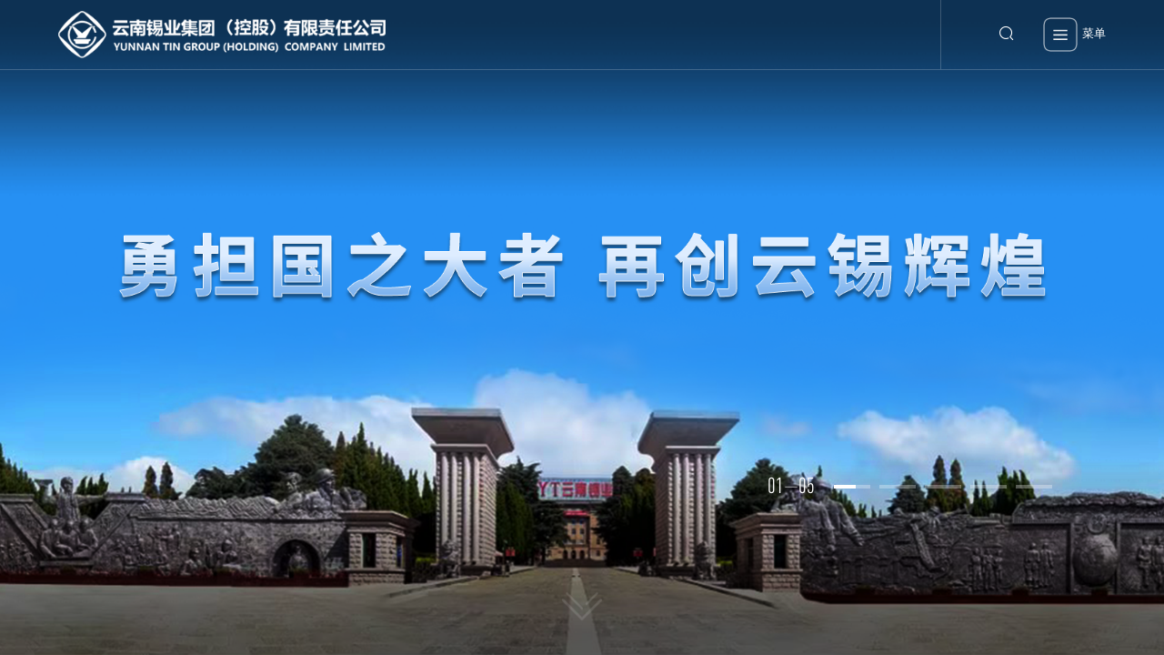

--- FILE ---
content_type: text/html
request_url: http://www.ytc.cn/
body_size: 18104
content:
<!DOCTYPE html>
<html lang="zh-cn">

<head>

<meta charset="utf-8" />

<meta http-equiv="X-UA-Compatible" content="IE=edge,chrome=1">

<meta name="renderer" content="webkit">

<meta name="viewport" content="width=device-width, initial-scale=1, maximum-scale=1">

<title>云锡集团</title><META Name="keywords" Content="云锡集团" />
 

<meta name="description" content="云南锡业集团" />



<meta name="generator" content="云南锡业集团" />

<meta name="copyright" content="云南锡业集团" />

<link rel="stylesheet" type="text/css" href="https://at.alicdn.com/t/font_3294174_8xdk4zm0opx.css">

<link rel="stylesheet" type="text/css" href="css/f.css" />

<link rel="stylesheet" type="text/css" href="css/animate.css">

<link rel="stylesheet" type="text/css" href="css/swiper.min.css">

<link rel="stylesheet" type="text/css" href="css/style.css" />

<link rel="stylesheet" type="text/css" href="cssx/indexx.css?v=1654008492" />
<link rel="stylesheet" type="text/css" href="css/w_ny.css" />
<script type="text/javascript" src="js/jquery.js"></script>

<!--[if lte IE 9]> 

<script src="js/jquery_ie8.js"></script>

<![endif]-->

<script type="text/javascript" src="js/set.js"></script>

<script type="text/javascript" src="js/swiper.min.js"></script>

<script type="text/javascript" src="js/f.js"></script>

<script>
function BrowserType() {
            var userAgent = navigator.userAgent; //取得浏览器的userAgent字符串
            var isOpera = userAgent.indexOf("Opera") > -1; //判断是否Opera浏览器
            var isIE = userAgent.indexOf("compatible") > -1 && userAgent.indexOf("MSIE") > -1 && !isOpera; //判断是否IE浏览器
            var isEdge = userAgent.indexOf("Windows NT 6.1; Trident/7.0;") > -1 && !isIE; //判断是否IE的Edge浏览器

            if (isIE) {
                var reIE = new RegExp("MSIE (\\d+\\.\\d+);");
                reIE.test(userAgent);
                var fIEVersion = parseFloat(RegExp["$1"]);
                if (fIEVersion < 11) {
                    alert("浏览器版本过低，请升级或更换浏览器（谷歌、火狐等）")
                    return false;
                }//IE版本过低
            } 
            if (isEdge) {
                alert("浏览器版本过低，请升级或更换浏览器（谷歌、火狐等）")
                return false;
            } 
        }
        BrowserType()  // 浏览器是否为ie
</script>



<!--Announced by Visual SiteBuilder 9-->
<link rel="stylesheet" type="text/css" href="_sitegray/_sitegray_d.css" />
<script language="javascript" src="_sitegray/_sitegray.js"></script>
<!-- CustomerNO:776562626572323069754657505a5742000100044356 -->
<link rel="stylesheet" type="text/css" href="index.vsb.css" />
<script type="text/javascript" src="/system/resource/js/vsbscreen.min.js" id="_vsbscreen" devices="pc|pad"></script>
<script type="text/javascript" src="/system/resource/js/counter.js"></script>
<script type="text/javascript">_jsq_(1001,'/index.jsp',-1,1831465964)</script>
</head>

<body>



<div class="loader">

  <img src="images/logo2.png" alt="" height="75">

    <img src="images/bars.svg" height="40" style="transform: translateX(-50%) translateY(50px);">

    

    <img src="images/hbbg.jpg" class="none">

</div>

<style type="text/css">
.arrow{position:fixed;left:50%;bottom:.2rem;text-align:center;transform:translateX(-50%);color:#fff;cursor: pointer;opacity:0;padding:0 10px;animation:bb 1.5s linear 0s infinite;width: 1rem;z-index:99;}
.arrow img{width: 1rem;height:1rem;display: block;}
.arrow.last img{transform: rotate(180deg);}
.arrow.last{animation:bbb 1.5s linear 0s infinite;}
@media (max-width:1279px){
.arrow{display: none!important;} 
}
@keyframes bb{
0%{transform:translate(-50%,0);opacity:0;}
60%{transform:translate(-50%,10px);opacity:1;}
100%{transform:translate(-50%,0px);opacity:0;}
}
@keyframes bbb{
0%{transform:translate(-50%,0);opacity:0;}
60%{transform:translate(-50%,-10px);opacity:1;}
100%{transform:translate(-50%,0px);opacity:0;}
}
</style>
<div class="arrow next"><img src="images/arrow-down.svg"></div>

<div class="topFix">

  <div class="wps flex">

     <div class="logo  flex-v-center">
<!-- 网站logo图片地址请在本组件"内容配置-网站logo"处填写 -->
<a href="index.htm" title="云锡集团外网2022"><img src="images/logo.png" alt=""></a></div>

     <div class="topr flex-v-center ">

    

         <div class="flex">   <div class="link"><script language="javascript" src="/system/resource/js/dynclicks.js"></script><script language="javascript" src="/system/resource/js/openlink.js"></script></div>

            <div class="search"><form action="zh_ssjg2022.jsp?wbtreeid=1001" method="post" name="_l_s_c_form" id="_l_s_c_form" onsubmit="return _submit_search_comprehensive();" style="display: inline;">

<input type="hidden" name="kw" id="kw" value="">
<input type="hidden" name="ot" id="ot" value="3">
<input type="hidden" name="rg" id="rg" value="1">
<input type="hidden" name="tg" id="tg" value="5">
<input type="hidden" name="clid" id="clid" value="0">
<input type="hidden" name="_lucenen_search_comprehensive" id="_lucenen_search_comprehensive" value="">


<div class="serinp"><input type="text" class="inp" placeholder="输入关键字搜索" name="kw_temp" id="kw_temp" value=""></div>
<div class="serbtn"><i class="iconfont icon-sousuo"></i><input type="submit" class="sub" value=""></div>


</form>

<script type="text/javascript">
function _submit_search_comprehensive()
{
    if(document.getElementById("_lucenen_search_comprehensive"))
    {
        if(document.getElementById("kw_temp"))
        {
            var kw = document.getElementById("kw_temp").value;
            if(kw==null||kw=="")
            {
                alert("请输入检索内容");
                return false;
            }
            if(window.toFF==1)
            {
                document.getElementById("kw_temp").value = Simplized(kw);
            }else
            {
                document.getElementById("kw_temp").value = kw;            
            }
            var  base64 = new Base64();
            document.getElementById("kw").value = base64.encode(document.getElementById("kw_temp").value);
            new VsbFormFunc().disableAutoEnable(document.getElementById("kw_temp"));
            document.getElementById("_l_s_c_form").submit();
        }
    }
}
</script><script language="javascript" src="/system/resource/js/base64.js"></script><script language="javascript" src="/system/resource/js/formfunc.js"></script></div>

       

       <div class="navbtn flex-left"><a href="javascript:;" class="open"><img src="images/navb.png" alt=""></a><a href="javascript:;" class="close"><img src="images/navbon.png" alt=""></a><span>菜单</span></div></div>

     </div>

  </div>

</div>



<div class="rightNav">

  <div class="sc">
       <div class="m-show">
      <div class="search"><script type="text/javascript">
    function _nl_ys_check2(){
        
        var keyword = document.getElementById('showkeycode1042619').value;
        if(keyword==null||keyword==""){
            alert("请输入你要检索的内容！");
            return false;
        }
        if(window.toFF==1)
        {
            document.getElementById("lucenenewssearchkey1042619").value = Simplized(keyword );
        }else
        {
            document.getElementById("lucenenewssearchkey1042619").value = keyword;            
        }
        var  base64 = new Base64();
        document.getElementById("lucenenewssearchkey1042619").value = base64.encode(document.getElementById("lucenenewssearchkey1042619").value);
        new VsbFormFunc().disableAutoEnable(document.getElementById("showkeycode1042619"));
        return true;
    } 
</script>
<form action="ssjg2022.jsp?wbtreeid=1001" method="post" id="au3a" name="au3a" onsubmit="return _nl_ys_check2()" style="display: inline">
 <input type="hidden" id="lucenenewssearchkey1042619" name="lucenenewssearchkey" value=""><input type="hidden" id="_lucenesearchtype1042619" name="_lucenesearchtype" value="1"><input type="hidden" id="searchScope1042619" name="searchScope" value="0">

 
 <div class="serinp"><input type="text" class="inp" placeholder="输入关键字搜索" name="showkeycode" id="showkeycode1042619"></div>
  <div class="serbtn"><i class="iconfont icon-sousuo"></i><input type="submit" class="sub" value=""></div>
 
 
</form>
</div>
     
   </div>
        <ul>       <li class="has">
            <div class="h4">
              <a href="xwdt1/gsxw.htm">新闻动态</a>
            </div>
                <div class="list">
             <div class="h5"><a href="xwdt1/xwtt.htm">新闻头条</a></div>
                          
             <div class="h5"><a href="xwdt1/gsxw.htm">公司新闻</a></div>
                          
             <div class="h5"><a href="xwdt1/mtgz.htm">媒体关注</a></div>
                          
             <div class="h5"><a href="xwdt1/yebslszybxgd.htm">锲而不舍落实中央八项规定精神</a></div>
                          
             <div class="h5"><a href="xwdt1/fzyx.htm">法治云锡</a></div>
                          
                </div>
          </li>
       <li class="has">
            <div class="h4">
              <a href="bnyx1/yxgk.htm">百年云锡</a>
            </div>
                <div class="list">
             <div class="h5"><a href="bnyx1/yxgk.htm">云锡概况</a></div>
                          
             <div class="h5"><a href="bnyx1/yjsm.htm">愿景使命</a></div>
                          
             <div class="h5"><a href="bnyx1/zzjg.htm">组织架构</a></div>
                          
             <div class="h5"><a href="bnyx1/shzr/E_hj.htm">社会责任（ESG）</a></div>
                          
             <div class="h5"><a href="bnyx1/bnsj.htm">百年瞬间</a></div>
                          
             <div class="h5"><a href="bnyx1/yxzg.htm">云锡之歌</a></div>
                          
             <div class="h5"><a href="bnyx1/ygfc.htm">员工风采</a></div>
                          
             <div class="h5"><a href="http://www.ytc.cn/149738/index.html">云南锡博物馆</a></div>
                          
             <div class="h5"><a href="bnyx1/yxbwgcgyy.htm">云锡博物馆参观预约</a></div>
                          
                </div>
          </li>
       <li class="has">
            <div class="h4">
              <a href="xxgk/jbxx.htm">信息公开</a>
            </div>
                <div class="list">
             <div class="h5"><a href="xxgk/jbxx.htm">基本信息</a></div>
                          
             <div class="h5"><a href="xxgk/qyldglxx.htm">企业领导管理信息</a></div>
                          
             <div class="h5"><a href="xxgk/qyjjyxqk.htm">企业经济运行情况</a></div>
                          
             <div class="h5"><a href="xxgk/zzyzbyy.htm">重组与资本运营</a></div>
                          
             <div class="h5"><a href="xxgk/qyjyyjkh.htm">企业经营业绩考核</a></div>
                          
             <div class="h5"><a href="xxgk/gsgg.htm">公示公告</a></div>
                          
                </div>
          </li>
       <li class="has">
            <div class="h4">
              <a href="index.htm#pagec">主营业务</a>
            </div>
                <div class="list">
             <div class="h5"><a href="zyyw1/lszhks1/dtxk.htm">绿色智慧矿山</a></div>
                          
             <div class="h5"><a href="zyyw1/xjzz2/tyfgs.htm">先进制造</a></div>
                          
             <div class="h5"><a href="zyyw1/jsjgxcl/xc.htm">精深加工&amp;新材料</a></div>
                          
             <div class="h5"><a href="zyyw1/cxszh.htm">创新&amp;数字化</a></div>
                          
             <div class="h5"><a href="zyyw1/cpzs2/xcp.htm">主营产品</a></div>
                          
                </div>
          </li>
       <li class="has">
            <div class="h4">
              <a href="lxwm1.htm">联系我们</a>
            </div>
          </li>
</ul>
     

  </div>


 
</div>

<div class="rightNavbg"></div>



 <div class="swiper-container slideMain">

    <div class="main-wrapper">

      <div class="swiper-slide page  homea no-swi" data-hash="pagea">
                     <!-- 移动端banner -->
                     <div class="swiper-container bannerm">
                        <div class="swiper-wrapper">
                        
                        
    

    <div class="swiper-slide">
                             <a href="javascript:;" class="bgimg" onclick="_addDynClicks(&#34;wbimage&#34;, 1831465964, 66009)" style="background-image: url(images/0529/ba3.jpg);"><img src="images/0529/ba3.jpg" alt=""></a>
                          </div>



    <div class="swiper-slide">
                             <a href="javascript:;" class="bgimg" onclick="_addDynClicks(&#34;wbimage&#34;, 1831465964, 66008)" style="background-image: url(images/0529/ba2.jpg);"><img src="images/0529/ba2.jpg" alt=""></a>
                          </div>



    <div class="swiper-slide">
                             <a href="javascript:;" class="bgimg" onclick="_addDynClicks(&#34;wbimage&#34;, 1831465964, 66007)" style="background-image: url(images/0529/ba1.jpg);"><img src="images/0529/ba1.jpg" alt=""></a>
                          </div>


                          
                          
                          </div>
                          <div class="pga"></div>
                        </div>

                   <!-- 电脑banner -->

                    <div class="swiper-container banner">    <div class="swiper-wrapper">
    
                             <div class="swiper-slide videoHero">

                             <div class="vh">

<img src="images/1.yongdanguozhidazhezaichuangyunxihuihuang.png" style="object-fit: cover;width: 100%;height: 100%;">



                             </div>

                         </div>


                             <div class="swiper-slide videoHero">

                             <div class="vh">

<img src="images/2-1.quanqiuzuiyouxiyinchanpingongyingshang.jpg" style="object-fit: cover;width: 100%;height: 100%;">



                             </div>

                         </div>


                             <div class="swiper-slide videoHero">

                             <div class="vh">

<img src="images/2-2.quanqiuzuiyouxiyinxingyejiejuefangantigongshang.jpg" style="object-fit: cover;width: 100%;height: 100%;">



                             </div>

                         </div>


                             <div class="swiper-slide videoHero">

                             <div class="vh">

<img src="images/2-3.chuangjianxiyinxingyeshijieyiliuqiye.jpg" style="object-fit: cover;width: 100%;height: 100%;">



                             </div>

                         </div>


                             <div class="swiper-slide videoHero">

                             <div class="vh">

<img src="images/5.yunjuzhongzhiximantianxia.jpg" style="object-fit: cover;width: 100%;height: 100%;">



                             </div>

                         </div>

                       </div>

            

                       <div class="hdtool flex ani animated delay-04s">
                         
                         <div class="swiper-num flex din"><div class="active">01</div><em>—</em><div class="total"></div></div>

                         <div class="pgaline flex "></div>

                      </div></div>




<!--/原电脑版banner/
<div class="swiper-container banner">
                        <div class="swiper-wrapper">

                          <div class="swiper-slide videoHero">


                             <div class="vh">

                               <video id="video" src="/video/11.mp4" muted="" autoplay loop x5-video-player-type="h5" x5-video-player-fullscreen="true" x-webkit-airplay="true" webkit-playsinline="" playsinline=""></video>

                             </div>



<div class="txt2">


 <div class="ani animated delay-05s" style="text-align: center;"> <img src="images/3.png" alt="" style="margin-top: 4vh;display: inline-block;"></div>
</div>

<div class="txt1">

<ul class="flex">

 <li><div class="num text-m"><p style="display: inline-block;margin-right: 10px">中国500强第</p><span class="scNum2">458</span>位</div></li>

 <li><div class="num text-m"><p style="display: inline-block;margin-right: 10px">中国制造企业500强第</p><span class="scNum2">240</span>位</div></li>

 <li><div class="num text-m"><p style="display: inline-block;margin-right: 10px">中国有色金属行业50强第</p><span class="scNum2">29</span>位</div></li>

</ul>

</div>

                           </div>


                           <div class="swiper-slide videoHero">         
                             <div class="vh">
                               <video id="video1" poster="" src="/video/22.mp4" muted="" autoplay loop x5-video-player-type="h5" x5-video-player-fullscreen="true" x-webkit-airplay="true" webkit-playsinline="" playsinline=""></video>
                             </div>
                                <img src="/images/t12-0820.png" alt="" class="imgMagin" style="position: absolute;left: 50%;top: 50%;transform: translateY(-50%) translateX(-50%);z-index: 4;max-width: 90%">
                           </div>

                          <div class="swiper-slide videoHero">
                             <div class="vh">
                               <video id="video1" poster="" src="/video/33.mp4" muted="" autoplay loop x5-video-player-type="h5" x5-video-player-fullscreen="true" x-webkit-airplay="true" webkit-playsinline="" playsinline=""></video>
                             </div>
                                <img src="images/t14.png" alt="" class="imgMagin" style="position: absolute;left: 50%;top: 40%;transform: translateY(-50%) translateX(-50%);z-index: 4;max-width: 90%">
                          
                           </div>




                             <div class="swiper-slide videoHero" data-swiper-autoplay="20000">

                           

                          

                             <div class="vh">

                               <video id="video" poster="" src="/video/x20s.mp4" muted="" autoplay loop x5-video-player-type="h5" x5-video-player-fullscreen="true" x-webkit-airplay="true" webkit-playsinline="" playsinline=""></video>

                             </div>

                         </div>

                  

                         

              

                        </div>

            

                       <div class="hdtool flex ani animated delay-04s">
                         
                         <div class="swiper-num flex din"><div class="active">01</div><em>—</em><div class="total"></div></div>

                         <div class="pgaline flex "></div>

                      </div>


              </div>

-->







      </div>



      <div class="swiper-slide page  homeb no-swi" data-hash="pageb">


           <div class="pubCon flex-v-center">
             <div class="flex">
                <div class="aleft ani animated delay-02s">
                    <div class="tit ani animated delay-01s">新闻头条  <a href="xwdt1/xwtt.htm" target="_blank" style="float: right;font-size: 0.16rem;margin-top: 0.11rem;"> 更多+</a></div>
                      <div class="swiper-container slide-news">
                                <div class="swiper-wrapper">
                                 <script language="javascript" src="/system/resource/js/centerCutImg.js"></script><script language="javascript" src="/system/resource/js/ajax.js"></script><div class="swiper-slide">
     <div class="item item1 bg-mask titlin_r">
        <time>2025-02-14</time> 
              <h4><a href="info/1119/15299.htm" class="l2" target="_blank"><span class="titline_r">决胜收官“十四五” 跨越奋进新征程 奋力建设“两个全球最优”的世界一流新云锡</span></a></h4>
                 <div class="pic"><a href="info/1119/15299.htm" class="a" target="_blank" style="background-image: url(/__local/A/EA/7E/C114D0FEA83C725C4587C972851_33B7F991_1B068.jpg);"><img src="/__local/A/EA/7E/C114D0FEA83C725C4587C972851_33B7F991_1B068.jpg" alt="" class="none"></a></div>
                    <p class="l2"></p>
      </div>
</div>                                                     
<div class="swiper-slide">
     <div class="item item1 bg-mask titlin_r">
        <time>2025-02-17</time> 
              <h4><a href="info/1119/15308.htm" class="l2" target="_blank"><span class="titline_r">控股公司召开2025年度中长期战略研讨会</span></a></h4>
                 <div class="pic"><a href="info/1119/15308.htm" class="a" target="_blank" style="background-image: url(/__local/6/60/A4/F1C67DAC4373652E38CB67EA357_F3FB037E_153B2.jpg);"><img src="/__local/6/60/A4/F1C67DAC4373652E38CB67EA357_F3FB037E_153B2.jpg" alt="" class="none"></a></div>
                    <p class="l2"></p>
      </div>
</div>                                                     
<div class="swiper-slide">
     <div class="item item1 bg-mask titlin_r">
        <time>2025-02-16</time> 
              <h4><a href="info/1119/15309.htm" class="l2" target="_blank"><span class="titline_r">控股公司召开2025年度党风廉政建设和反腐败工作会</span></a></h4>
                 <div class="pic"><a href="info/1119/15309.htm" class="a" target="_blank" style="background-image: url(/__local/8/23/ED/B8546444D485991A0DE904C4028_E2D3A35C_18E90.jpg);"><img src="/__local/8/23/ED/B8546444D485991A0DE904C4028_E2D3A35C_18E90.jpg" alt="" class="none"></a></div>
                    <p class="l2"></p>
      </div>
</div>                                                     
<div class="swiper-slide">
     <div class="item item1 bg-mask titlin_r">
        <time>2025-02-19</time> 
              <h4><a href="info/1119/15310.htm" class="l2" target="_blank"><span class="titline_r">控股公司党委召开理论学习中心组集中学习研讨强调：巩固深化党纪学习教育成果 为高标准高质量开好2024年度民主生活会打牢思想基础</span></a></h4>
                 <div class="pic"><a href="info/1119/15310.htm" class="a" target="_blank" style="background-image: url(/__local/4/6B/2F/03A0E74C05CEC279AFC1FB5D4E5_89526125_14A90.jpg);"><img src="/__local/4/6B/2F/03A0E74C05CEC279AFC1FB5D4E5_89526125_14A90.jpg" alt="" class="none"></a></div>
                    <p class="l2"></p>
      </div>
</div>                                                     
<div class="swiper-slide">
     <div class="item item1 bg-mask titlin_r">
        <time>2025-02-15</time> 
              <h4><a href="info/1119/15311.htm" class="l2" target="_blank"><span class="titline_r">一图速览控股公司2025年工作会报告</span></a></h4>
                 <div class="pic"><a href="info/1119/15311.htm" class="a" target="_blank" style="background-image: url(/__local/C/21/35/6C65B4A8CAE1B3962B1643F8D02_8F08762D_54EC6.jpg);"><img src="/__local/C/21/35/6C65B4A8CAE1B3962B1643F8D02_8F08762D_54EC6.jpg" alt="" class="none"></a></div>
                    <p class="l2"></p>
      </div>
</div>                                                     
<script>_showDynClickBatch(['dynclicks_u7_15299','dynclicks_u7_15308','dynclicks_u7_15309','dynclicks_u7_15310','dynclicks_u7_15311'],[15299,15308,15309,15310,15311],"wbnews", 1831465964)</script>


                                                       
                         </div>
                       </div>

                </div>
                <div class="amid ani animated delay-04s">
                        <ul class="tabNav flex-center">
                         <li class="on" style="font-size: .25rem;">公司新闻</li>
                         <li style="font-size: .25rem;">媒体关注</li>
                       </ul>

                  <div class="swiper-container slide-tab" style="overflow: inherit;">
                        <div class="swiper-wrapper">
                          <div class="swiper-slide ">            

<div class="item item1 titlin_r">

                                  <time>2026-01-15</time>

                                    <h4 style="font-size: .25rem !important;line-height: 1.7em !important;"><a href="info/1024/15951.htm" class="l2" target="_blank"><span class="titline_r">工商银行总行、云南省分行到访云锡</span></a></h4>

                                 </div>
                                                               
            

<div class="item item1 titlin_r">

                                  <time>2026-01-05</time>

                                    <h4 style="font-size: .25rem !important;line-height: 1.7em !important;"><a href="info/1024/15952.htm" class="l2" target="_blank"><span class="titline_r">以“述”亮绩强担当  以“评”聚力启新程</span></a></h4>

                                 </div>
                                                               
            

<div class="item item1 titlin_r">

                                  <time>2026-01-04</time>

                                    <h4 style="font-size: .25rem !important;line-height: 1.7em !important;"><a href="info/1024/15953.htm" class="l2" target="_blank"><span class="titline_r">云锡工匠学院入选2025年云南工匠学院分校区名单</span></a></h4>

                                 </div>
                                                               

  <div style="position: absolute;right: 0;font-size: 0.16rem;">
    <a href="xwdt1/gsxw.htm" target="_blank">更多+</a>
    </div><script>_showDynClickBatch(['dynclicks_u8_15951','dynclicks_u8_15952','dynclicks_u8_15953'],[15951,15952,15953],"wbnews", 1831465964)</script>

</div>

                          <div class="swiper-slide ">
                                                                 <div class="item item1 titlin_r">

                                
                                 
                                <time>2026-01-20</time>

                                    <h4 style="font-size: .25rem !important;line-height: 1.7em !important;"><a href="info/1026/15960.htm" class="l2" target="_blank"><span class="titline_r">云南新闻联播：云锡新材料突破“卡脖子”技术打造全新产业</span></a></h4>         
                                 
                                  
                                 </div>

                                  
                                 
<div class="item item1 titlin_r">

                                
                                 
                                <time>2026-01-16</time>

                                    <h4 style="font-size: .25rem !important;line-height: 1.7em !important;"><a href="info/1026/15948.htm" class="l2" target="_blank"><span class="titline_r">中国有色金属杂志、云南政协报：“YT”牌银锭在上海期货交易所成功注册</span></a></h4>         
                                 
                                  
                                 </div>

                                  
                                 
<div class="item item1 titlin_r">

                                
                                 
                                <time>2026-01-12</time>

                                    <h4 style="font-size: .25rem !important;line-height: 1.7em !important;"><a href="info/1026/15949.htm" class="l2" target="_blank"><span class="titline_r">活力大兴：企村共建促振兴 云锡慰问传真情——云锡驻村工作队开展新年慰问活动</span></a></h4>         
                                 
                                  
                                 </div>

                                  
                                 


  <div style="position: absolute;right: 0;font-size: 0.16rem;">
    <a href="xwdt1/mtgz.htm" target="_blank">更多+</a>
    </div><script>_showDynClickBatch(['dynclicks_u9_15960','dynclicks_u9_15948','dynclicks_u9_15949'],[15960,15948,15949],"wbnews", 1831465964)</script>


                                   
                          </div>
                        </div>
                      </div>
                </div>
                <div class="aright1 ani animated delay-06s">
                    <div class="con">
                    <div class="box_text pore">

                                          <div class="title" style="padding-bottom: .2rem;border-bottom: 1px solid #ddd;margin-bottom: .2rem">锡业股份 : <span>000960</span></div>
                                         
                                         
                                       <div class="sou " id="dangqian" style="position: absolute;top: -10px;right: 0"><span></span></div>
                                           <div class="g-conbox trend-wrap" style="margin: 0;padding: 0;"> 


                                                                
        <div class="tabs-content" style="height: 210px !important;">
 
            <div class="update-time" style="display:none">2022-05-11 14:31</div>
            
              <a href="http://www.szse.cn/certificate/individual/index.html?code=000960" target="_blank"> 
            <div id="minutely" class="tab-panel active" _echarts_instance_="ec_1652250724983" style="-webkit-tap-highlight-color: transparent; user-select: none; background: transparent;height: 212px;">
                 
            <div style="position: relative;overflow: hidden;width: 410px;height: 212px;padding: 0px;margin: 0px;border-width: 0px;cursor: default;">
            
         
            <canvas width="410" height="212" data-zr-dom-id="zr_0" style="position: absolute;left: -30px;top: 0px;width: 410px;height: 212px;user-select: none;-webkit-tap-highlight-color: rgba(0, 0, 0, 0);padding: 0px;margin: 0px;border-width: 0px;"></canvas>
            
     
            
            
            </div>
               
            
            <div style="position: absolute; display: none; border-style: solid; white-space: nowrap; z-index: 9999999; transition: left 0.4s cubic-bezier(0.23, 1, 0.32, 1) 0s, top 0.4s cubic-bezier(0.23, 1, 0.32, 1) 0s; background-color: rgb(255, 255, 255); border-width: 0px; border-color: rgb(51, 51, 51); border-radius: 4px; color: rgb(127, 127, 127); font: 12px/18px sans-serif; padding: 10px 20px 10px 14px; left: 30px; top: 14.72px; box-shadow: rgba(0, 0, 0, 0.075) 0px 0px 6px;">
            <div class="sectooltip-container">
            <span class="time">2022-05-11&nbsp;&nbsp;14:16</span><br>
            <span class="name newest new-up"><i>：</i>最新</span>
            <span class="value newest new-up">16.99</span><br>
            <span class="name"><i>：</i>均价</span>
            <span class="value average-up">16.77</span><br>
            <span class="name"><i>：</i>涨跌</span>
            <span class="value delta-up">0.46</span><br>
            <span class="name"><i>：</i>涨跌幅</span>
            <span class="value delta-up">2.78%</span><br>
            <span class="name"><i>：</i>成交量</span>
            <span class="value">807手</span><br>
            <span class="name"><i>：</i>成交额</span><span class="value">137.07万元</span><br></div></div></div>
            
            
            
                </a>
            
            
            <div id="daily" class="tab-panel" _echarts_instance_="ec_1651738220136" style="-webkit-tap-highlight-color: transparent; user-select: none; background: transparent;">
            <div style="position: relative; overflow: hidden; width: 410px;height: 212px; padding: 0px; margin: 0px; border-width: 0px; cursor: default;">
  
            <canvas width="410" height="212" data-zr-dom-id="zr_0" style="position: absolute;left: -32px;top: 0px;width: 410px;height: 212px;user-select: none;-webkit-tap-highlight-color: rgba(0, 0, 0, 0);padding: 0px;margin: 0px;border-width: 0px;"></canvas>
            <canvas width="410" height="212" data-zr-dom-id="zr_10" style="position: absolute; left: 0px; top: 0px; width: 410px; height: 212px; user-select: none; -webkit-tap-highlight-color: rgba(0, 0, 0, 0); padding: 0px; margin: 0px; border-width: 0px;"></canvas>
            
         
            </div>
            
            
            
            
            <div style="position: absolute; display: none; border-style: solid; white-space: nowrap; z-index: 9999999; transition: left 0.4s cubic-bezier(0.23, 1, 0.32, 1) 0s, top 0.4s cubic-bezier(0.23, 1, 0.32, 1) 0s; background-color: rgb(255, 255, 255); border-width: 0px; border-color: rgb(51, 51, 51); border-radius: 4px; color: rgb(127, 127, 127); font: 12px / 18px &quot;Microsoft YaHei&quot;; padding: 10px 20px 10px 14px; left: 40px; top: 18.4px; box-shadow: rgba(0, 0, 0, 0.075) 0px 0px 6px;">
            <div class="sectooltip-container">
            <span class="time">2022-04-01&nbsp;&nbsp;周五</span><br>
            <span class="name"><i>：</i>开盘</span>
            <span class="value open-down">20.91</span><br>
            <span class="name"><i>：</i>最高</span>
            <span class="value high-up">22.19</span><br>
            <span class="name"><i>：</i>最低</span>
            <span class="value low-down">20.75</span><br>
            <span class="name"><i>：</i>收盘</span>
            <span class="value close-up">21.58</span><br>
            <span class="name"><i>：</i>涨跌</span>
            <span class="value delta-up">0.64</span><br>
            <span class="name"><i>：</i>涨幅</span>
            <span class="value delta-up">3.06%</span><br>
            <span class="name"><i>：</i>成交量</span>
            <span class="value">26.56万手</span><br>
            <span class="name"><i>：</i>成交额</span>
            <span class="value">5.74亿元</span><br></div></div>
            <ul class="MA-wrap" style="visibility: hidden;">   
            <li class="MA5">MA5：<span class="value">21.46</span></li>   
            <li class="MA10">MA10：<span class="value">21.60</span></li>   
            <li class="MA20">MA20：<span class="value">21.94</span></li></ul></div>
            <div id="weekly" class="tab-panel" _echarts_instance_="ec_1651738220137" style="-webkit-tap-highlight-color: transparent; user-select: none; background: transparent;">
            <div style="position: relative; overflow: hidden; width: 410px;height: 212px;padding: 0px; margin: 0px; border-width: 0px; cursor: default;">
            <canvas width="410" height="212" data-zr-dom-id="zr_0" style="position: absolute; left: 0px; top: 0px; width: 410px; height: 212px; user-select: none; -webkit-tap-highlight-color: rgba(0, 0, 0, 0); padding: 0px; margin: 0px; border-width: 0px;"></canvas>
            <canvas width="410" height="212" data-zr-dom-id="zr_10" style="position: absolute; left: 0px; top: 0px; width: 410px; height: 212px; user-select: none; -webkit-tap-highlight-color: rgba(0, 0, 0, 0); padding: 0px; margin: 0px; border-width: 0px;"></canvas></div>
            <div style="position: absolute; display: none; border-style: solid; white-space: nowrap; z-index: 9999999; transition: left 0.4s cubic-bezier(0.23, 1, 0.32, 1) 0s, top 0.4s cubic-bezier(0.23, 1, 0.32, 1) 0s; background-color: rgb(255, 255, 255); border-width: 0px; border-color: rgb(51, 51, 51); border-radius: 4px; color: rgb(127, 127, 127); font: 12px / 18px &quot;Microsoft YaHei&quot;; padding: 10px 20px 10px 14px; left: 449px; top: 18.4px; box-shadow: rgba(0, 0, 0, 0.075) 0px 0px 6px;">
            <div class="sectooltip-container">
            <span class="time">2021-11-05&nbsp;&nbsp;周五</span><br>
            <span class="name"><i>：</i>开盘</span><span class="value open-up">16.97</span><br>
            <span class="name"><i>：</i>最高</span><span class="value high-up">17.35</span><br>
            <span class="name"><i>：</i>最低</span><span class="value low-down">15.85</span><br>
            <span class="name"><i>：</i>收盘</span><span class="value close-down">15.89</span><br>
            <span class="name"><i>：</i>涨跌</span><span class="value delta-down">-0.54</span><br>
            <span class="name"><i>：</i>涨幅</span><span class="value delta-down">-3.29%</span><br>
            <span class="name"><i>：</i>成交量</span><span class="value">189.23万手</span><br>
            <span class="name"><i>：</i>成交额</span><span class="value">31.49亿元</span><br></div></div>
            <ul class="MA-wrap" style="visibility: hidden;">   <li class="MA5">MA5：<span class="value">17.77</span></li>   <li class="MA10">MA10：<span class="value">19.68</span></li>   <li class="MA20">MA20：<span class="value">18.72</span></li></ul></div>
            <div id="monthly" class="tab-panel " _echarts_instance_="ec_1651738220138" style="-webkit-tap-highlight-color: transparent; user-select: none; background: transparent;">
            <div style="position: relative; overflow: hidden; width: 410px;height: 212px; padding: 0px; margin: 0px; border-width: 0px; cursor: default;">
            <canvas width="410" height="212" data-zr-dom-id="zr_0" style="position: absolute; left: 0px; top: 0px; width: 410px; height: 212px; user-select: none; -webkit-tap-highlight-color: rgba(0, 0, 0, 0); padding: 0px; margin: 0px; border-width: 0px;"></canvas>
            <canvas width="410" height="212" data-zr-dom-id="zr_10" style="position: absolute; left: 0px; top: 0px; width: 410px; height: 212px; user-select: none; -webkit-tap-highlight-color: rgba(0, 0, 0, 0); padding: 0px; margin: 0px; border-width: 0px;"></canvas></div>
            <div style="position: absolute; display: none; border-style: solid; white-space: nowrap; z-index: 9999999; transition: left 0.4s cubic-bezier(0.23, 1, 0.32, 1) 0s, top 0.4s cubic-bezier(0.23, 1, 0.32, 1) 0s; background-color: rgb(255, 255, 255); border-width: 0px; border-color: rgb(51, 51, 51); border-radius: 4px; color: rgb(127, 127, 127); font: 12px / 18px &quot;Microsoft YaHei&quot;; padding: 10px 20px 10px 14px; left: 448px; top: 18.4px; box-shadow: rgba(0, 0, 0, 0.075) 0px 0px 6px;">
            <div class="sectooltip-container">
            <span class="time">2019-04-30&nbsp;&nbsp;周二</span><br>
            <span class="name"><i>：</i>开盘</span><span class="value open-up">12.30</span><br>
            <span class="name"><i>：</i>最高</span><span class="value high-up">13.50</span><br>
            <span class="name"><i>：</i>最低</span><span class="value low-down">11.52</span><br>
            <span class="name"><i>：</i>收盘</span><span class="value close-down">11.86</span><br>
            <span class="name"><i>：</i>涨跌</span><span class="value delta-down">-0.22</span><br>
            <span class="name"><i>：</i>涨幅</span><span class="value delta-down">-1.82%</span><br>
            <span class="name"><i>：</i>成交量</span><span class="value">633.60万手</span><br>
            <span class="name"><i>：</i>成交额</span><span class="value">80.31亿元</span><br></div></div>
            <ul class="MA-wrap" style="visibility: hidden;">   
            <li class="MA5">MA5：<span class="value">11.23</span></li>   
            <li class="MA10">MA10：<span class="value">10.84</span></li>   
            <li class="MA20">MA20：<span class="value">12.51</span></li></ul></div>

            
        </div>
  
 </div>               
    
                         

                       
                                          </div>



                                   <div class="jsjg">

                                        <div class="title">今日金属价格 <span>( LME 三月期货 )</span> </div>
<a href="javascript:;">
                                                                   <div class="price flex"><div class="pra"><a href="javascript:;">锡:392900-398600元/吨</a></div>

<div class="pra"><a href="javascript:;">铜:99820-100300元/吨</a></div>

<div class="pra"><a href="javascript:;">锌:24160-24260元/吨</a></div>

<div class="pra"><a href="javascript:;">铟:3500-3600元/千克</a></div>

<script>_showDynClickBatch(['dynclicks_u11_12632','dynclicks_u11_12714','dynclicks_u11_12715','dynclicks_u11_12368'],[12632,12714,12715,12368],"wbnews", 1831465964)</script>

</div>
</a>
                                     </div>
                        </div>
                </div>
                </div>
 


           </div>

      </div>





      <div class="swiper-slide page  homec no-swi" data-hash="pagec">


           
           
           
           
           
           
                     <div class="pubCon zi3"><div class="slide-hct">

                   <div class="h4 ani animated delay-02s">主营业务</div>


               </div>


            <ul class="tabNav">
               <li class=" on ani animated delay-01s ">
                <div class="t"><span>绿色智慧矿山</span></div>
                <div class="txt">
                   <div class="tit"><h4><span>绿色智慧矿山</span></h4></div>
                   <div class="tx"><p class="l4" style="font-size: .18rem !important;line-height: 1.8em !important;">​云锡绿色智慧矿山主要以华联锌铟、大屯锡矿、老厂分公司、卡房分公司四家主力矿山进行建设。华联锌铟拥有稀贵金属铟储量居全国第一，锡储量居全国第三，锌储量居全省第三。已建成“机械化、大型化、数字化、现代化”国家级绿色露天矿山，已建成生产设备及工艺技术“科学化、大型化、自动化、智能化”及全球日处理量最大的单系列多金属选矿厂，已建成全国首个废石综合回收利用产业化项目，先后被认定为“国家级绿色矿山”“国家级两化融合管理体系贯标试点”“国家级高新技术企业”“国有重点企业管理标杆创建行动标杆企业”。大屯锡矿以生产、加工原矿锡为主，铜、铅、银等金属为辅，被誉为“园林式的矿山”和滇南“锡山明珠”。</p> <div style="text-align: right;"><a href="zyyw1/lszhks1/dtxk.htm">查看更多 <i class="swiper-icons swi-arrbar"></a></i></div></div>
                </div>
              </li>
   
               <li class="ani animated delay-02s ">
                <div class="t"><span>先进制造</span></div>
                <div class="txt">
                   <div class="tit"><h4><span>先进制造</span></h4></div>
                   <div class="tx"><p class="l4" style="font-size: .18rem !important;line-height: 1.8em !important;">云锡是著名的锡生产、加工基地，代表着世界锡工业的领先水平。锡业分公司以锡冶炼为主，围绕打造产能规模最大、技术装备最强、节能环保最优、数字化程度最高、综合效益最好“五个世界之最”。坚持以“深改攻坚、对标提质、数字赋能培育发展新动能，按照精准定位、精细管理、精益制造提升核心竞争力”为主线，以“提产提标提效能，降本降耗降风险”为目标，实现安全“四区分离”，集操控、生产指挥及运营于一体，成为全球最具竞...</p> <div style="text-align: right;"><a href="zyyw1/xjzz2/tyfgs.htm">查看更多 <i class="swiper-icons swi-arrbar"></a></i></div></div>
                </div>
              </li>
   
               <li class="ani animated delay-03s ">
                <div class="t"><span>精深加工&amp;新材料</span></div>
                <div class="txt">
                   <div class="tit"><h4><span>精深加工&amp;新材料</span></h4></div>
                   <div class="tx"><p class="l4" style="font-size: .18rem !important;line-height: 1.8em !important;">锡基新材料产业是云锡延链强链补链、打造锡深加工新材料产业的重要板块。近年来，通过自主开发、引进消化吸收和持续创新，重点打造的锡基化工新材料产业基地和锡基新材料产业基地已成为全国乃至全球规模最大、品种最全的锡化工产品专业制造商，和国内最大、全球具有影响力的锡材精深加工企业。锡基化工新材料产业拥有无机锡、有机锡2大系列、28个品种、45个规格产品，产销量稳居国内同行之首，国内市场占有率约39%，国际市场占...</p> <div style="text-align: right;"><a href="zyyw1/cxszh/yxyfzx.htm">查看更多 <i class="swiper-icons swi-arrbar"></a></i></div></div>
                </div>
              </li>
   
               <li class="ani animated delay-04s ">
                <div class="t"><span>创新&amp;数字化</span></div>
                <div class="txt">
                   <div class="tit"><h4><span>创新&amp;数字化</span></h4></div>
                   <div class="tx"><p class="l4" style="font-size: .18rem !important;line-height: 1.8em !important;">在云南省“有色金属王国”中，锡铟金属是最具全产业链基础和特色的产业，云锡牢记“国之大者”的使命担当，围绕产业发展重大技术需求，以产业数字化为主线，坚定不移实施创新驱动发展战略，大力推进科技创新。通过持续加强科研投入，不断优化科技创新体系；通过全产业链数字化改造，搭建矿产资源数字化、生产管控数字化、安全生产监管数字化、材料研发数字化等，借助数字化手段推进创新体系建设，加速推动云锡全产业链绿色、安...</p> <div style="text-align: right;"><a href="zyyw1/cxszh.htm">查看更多 <i class="swiper-icons swi-arrbar"></a></i></div></div>
                </div>
              </li>
   
               <li class="ani animated delay-05s ">
                <div class="t"><span>主营产品</span></div>
                <div class="txt">
                   <div class="tit"><h4><span>主营产品</span></h4></div>
                   <div class="tx"><p class="l4" style="font-size: .18rem !important;line-height: 1.8em !important;">云锡现有年产8万吨锡锭、10万吨阴极铜、2.4万吨锡化工、3.8万吨锡材和12万吨锌精矿含锌的产能规模。主要产品有锡锭、阴极铜、铟锭、银锭、铋锭、锌精矿、锡铅焊料及无铅焊料，锡材、锡基合金、有机锡及无机锡化工产品等共20个系列660多个品种。有41种产品和设备出口56个国家和地区。主导产品“云锡牌”精锡是“中国名牌产品”、国家质量免检产品，在伦敦金属交易所注册“YT”商标，是国际知名品牌，国内市场占有率约为50%，全球...</p> <div style="text-align: right;"><a href="zyyw1/cpzs2/xcp.htm">查看更多 <i class="swiper-icons swi-arrbar"></a></i></div></div>
                </div>
              </li>
   
</ul><script>_showDynClickBatch(['dynclicks_u12_12337','dynclicks_u12_12441','dynclicks_u12_12442','dynclicks_u12_12443','dynclicks_u12_12444'],[12337,12441,12442,12443,12444],"wbnews", 1831465964)</script>

</div>

          <div class="swiper-container slide-hcbg ">

                          <div class="swiper-wrapper">

                            <div class="swiper-slide no-swi bgimg"><div class="a bgimg" style="background-image: url(images/cbg1.jpg);"></div></div>

                             <div class="swiper-slide no-swi bgimg"><div class="a bgimg" style="background-image: url(images/cbg2.jpg);"></div></div>

                            <div class="swiper-slide no-swi bgimg"><div class="a bgimg" style="background-image: url(images/cbg4.jpg);"></div></div>
                             <div class="swiper-slide no-swi bgimg"><div class="a bgimg" style="background-image: url(images/pbg4.jpg);"></div></div>

                            <div class="swiper-slide no-swi bgimg"><div class="a bgimg" style="background-image: url(images/cbg3.jpg);"></div></div>

                           

                        </div>

            </div>

         

      </div>

     <div class="swiper-slide page  homed no-swi" data-hash="paged">

             <div class="pubCon zi3 flex">

                      <ul class="tabNav flex">

                 <li class="on draw flex-v-center "><i></i><div class="t">向未来</div></li>

                 <li class="draw flex-v-center "><i></i><div class="t">百年瞬间</div></li>

                 <li class="draw flex-v-center "><i></i><div class="t">锡铟双龙头</div></li>

                </ul>
                 <div class="swiper-container slide-hdt">

                    <div class="swiper-wrapper">


                       <div class="swiper-slide no-swi his1 ">
                     
                   
                      
                      
                      
                                     <ul class="flex">
                                  <li class=" ani animated delay-02s"><i><img src="images/0531/wli1.png" alt=""></i><div class="h4">愿景</div><div class="txt"><script language="javascript" src="/system/resource/js/news/mp4video.js"></script>
<p><span microsoft="" pingfang="" helvetica="" open hiragino="" sans="" font-size:="" color:="" style="font-family: ">创建锡铟行业世界一流企业</span> </p></div></li>
                                  
                                  <li class=" ani animated delay-03s"><i><img src="images/0531/wli3.png" alt=""></i><div class="h4">使命</div><div class="txt">
<p><span microsoft="" pingfang="" helvetica="" open hiragino="" sans="" font-size:="" color:="" style="font-family: ">勇担“国之大者”&nbsp;</span></p> 
<p><span microsoft="" pingfang="" helvetica="" open hiragino="" sans="" font-size:="" color:="" style="font-family: ">再创云锡辉煌</span></p></div></li>
                                  
                                  <li class=" ani animated delay-04s"><i><img src="images/0531/wli2.png" alt=""></i><div class="h4">定位</div><div class="txt">
<p><span Microsoft YaHei", -apple-system, BlinkMacSystemFont, "PingFang SC", "Helvetica Neue", Arial, "Open Sans", "Hiragino Sans GB", sans-serif; font-size: 14.4px;" style="font-family: ">云南省重要的有色金属资源整合发展平台</span></p> 
<p><span Microsoft YaHei", -apple-system, BlinkMacSystemFont, "PingFang SC", "Helvetica Neue", Arial, "Open Sans", "Hiragino Sans GB", sans-serif; font-size: 14.4px;" style="font-family: ">云南有色金属高端原材料和精深加工新材料产业引领者</span></p></div></li>
                                  
                                  
                                  

                                  
                                  
                                  
                                  
                                  <li class=" ani animated delay-05s"><i><img src="images/0531/wli4.png" alt=""></i><div class="h4">发展理念</div><div class="txt">
<p><span microsoft="" pingfang="" helvetica="" open hiragino="" sans="" font-size:="" style="font-family: "><a href="http://www.ytc.cn/bnyx1/yxgk.htm#md1" style="color:#ffffff">绿色智能补链</a></span></p> 
<p><span microsoft="" pingfang="" helvetica="" open hiragino="" sans="" font-size:="" style="font-family: "><a href="http://www.ytc.cn/bnyx1/yxgk.htm#md1" style="color:#ffffff">精深加工延链</a></span></p> 
<p><span microsoft="" pingfang="" helvetica="" open hiragino="" sans="" font-size:="" style="font-family: "><a href="http://www.ytc.cn/bnyx1/yxgk.htm#md1" style="color:#ffffff">改革创新强链</a></span></p></div></li>
                              </ul>
                            
        
                   <!-- line -->
                      <div class="cirlist flex ani animated delay-06s">
                        <div class="item flex-v-center">
<p><span Microsoft YaHei", -apple-system, BlinkMacSystemFont, "PingFang SC", "Helvetica Neue", Arial, "Open Sans", "Hiragino Sans GB", sans-serif; font-size: 19.2px; text-align: center;" style="color: rgb(255, 255, 255); font-family: ">年营业收入</span><span Microsoft YaHei", -apple-system, BlinkMacSystemFont, "PingFang SC", "Helvetica Neue", Arial, "Open Sans", "Hiragino Sans GB", sans-serif; font-size: 19.2px; text-align: center;" style="box-sizing: border-box; margin: 0px; padding: 0px; appearance: none; color: rgb(236, 192, 107); font-family: ">1000亿元</span><span Microsoft YaHei", -apple-system, BlinkMacSystemFont, "PingFang SC", "Helvetica Neue", Arial, "Open Sans", "Hiragino Sans GB", sans-serif; font-size: 19.2px; text-align: center;" style="color: rgb(255, 255, 255); font-family: ">以上</span></p></div>
                        <div class="item flex-v-center">
<p><span Microsoft YaHei", -apple-system, BlinkMacSystemFont, "PingFang SC", "Helvetica Neue", Arial, "Open Sans", "Hiragino Sans GB", sans-serif; font-size: 19.2px; text-align: center;" style="color: rgb(255, 255, 255); font-family: ">利润</span><span Microsoft YaHei", -apple-system, BlinkMacSystemFont, "PingFang SC", "Helvetica Neue", Arial, "Open Sans", "Hiragino Sans GB", sans-serif; font-size: 19.2px; text-align: center;" style="box-sizing: border-box; margin: 0px; padding: 0px; appearance: none; color: rgb(236, 192, 107); font-family: ">40亿元</span><span Microsoft YaHei", -apple-system, BlinkMacSystemFont, "PingFang SC", "Helvetica Neue", Arial, "Open Sans", "Hiragino Sans GB", sans-serif; font-size: 19.2px; text-align: center;" style="color: rgb(255, 255, 255); font-family: ">以上</span></p></div>
                        <div class="item flex-v-center">
<p><span Microsoft YaHei", -apple-system, BlinkMacSystemFont, "PingFang SC", "Helvetica Neue", Arial, "Open Sans", "Hiragino Sans GB", sans-serif; font-size: 19.2px; text-align: center;" style="color: rgb(255, 255, 255); font-family: ">实现</span><span Microsoft YaHei", -apple-system, BlinkMacSystemFont, "PingFang SC", "Helvetica Neue", Arial, "Open Sans", "Hiragino Sans GB", sans-serif; font-size: 19.2px; text-align: center;" style="box-sizing: border-box; margin: 0px; padding: 0px; appearance: none; color: rgb(236, 192, 107); font-family: ">增值翻番</span></p></div>
                      </div>
                      
                      
                      
                      
                      
                      
                      
                                 <div class="swiper-container pE-itemss ani animated delay-08s">
                                    <div class="swiper-wrapper">
                                        <div class="swiper-slide"></div>
                                        <div class="swiper-slide"></div>
                                        <div class="swiper-slide"></div>
                 
                                    </div>
                                    <div class="swiper-pagination"></div>
                                </div>

                   



                   </div>


                   <div class="swiper-slide no-swi his2 aright flex">

                     

                         <div class="slide-yearp aniLeft animated delay-02s">                   <div class="sbtn ">

                                <a href="javascript:;" class="prev iconfont icon-arrlu"></a>

                             </div>         

<div class="swiper-container slide-year "><div class="swiper-wrapper">
<div class="swiper-slide">

                                      <div class="t">2024年</div>

                                    </div>
<div class="swiper-slide">

                                      <div class="t">2023年</div>

                                    </div>
<div class="swiper-slide">

                                      <div class="t">2022年</div>

                                    </div>
<div class="swiper-slide">

                                      <div class="t">2021年</div>

                                    </div>
<div class="swiper-slide">

                                      <div class="t">2020年</div>

                                    </div>
<div class="swiper-slide">

                                      <div class="t">2018年</div>

                                    </div>
<div class="swiper-slide">

                                      <div class="t">2005年</div>

                                    </div>
<div class="swiper-slide">

                                      <div class="t">2002年</div>

                                    </div>
<div class="swiper-slide">

                                      <div class="t">1998年</div>

                                    </div>
<div class="swiper-slide">

                                      <div class="t">1992年</div>

                                    </div>
<div class="swiper-slide">

                                      <div class="t">1975年</div>

                                    </div>
<div class="swiper-slide">

                                      <div class="t">1975年2月</div>

                                    </div>
<div class="swiper-slide">

                                      <div class="t">1962年6月</div>

                                    </div>
<div class="swiper-slide">

                                      <div class="t">1953年</div>

                                    </div>
<div class="swiper-slide">

                                      <div class="t">1951年</div>

                                    </div>
<div class="swiper-slide">

                                      <div class="t">1950年5月</div>

                                    </div>
</div></div>
                             <div class="sbtn ">

                                <a href="javascript:;" class="next iconfont icon-arrrd"></a>

                             </div> 
<script>_showDynClickBatch(['dynclicks_u20_14444','dynclicks_u20_14244','dynclicks_u20_12335','dynclicks_u20_12334','dynclicks_u20_12333','dynclicks_u20_12332','dynclicks_u20_12319','dynclicks_u20_12318','dynclicks_u20_12317','dynclicks_u20_12316','dynclicks_u20_12315','dynclicks_u20_12314','dynclicks_u20_12313','dynclicks_u20_12312','dynclicks_u20_12311','dynclicks_u20_12310'],[14444,14244,12335,12334,12333,12332,12319,12318,12317,12316,12315,12314,12313,12312,12311,12310],"wbnews", 1831465964)</script>

</div>

                           <div class="swiper-container slide-yeart aniRight animated delay-04s"><div class="swiper-wrapper">
<div class="swiper-slide no-swi bg-mask">

                                      <!--div class="t">2024年</div>-->

                                      <div class="h4"></div>

                                      <div class="pic" style="height: 46vh !important;"><span class="a" style="background-image: url(/__local/8/E8/42/1CCF449D1AA74B04F5324A4BB57_DD332E3E_15079.jpg);"><img src="/__local/8/E8/42/1CCF449D1AA74B04F5324A4BB57_DD332E3E_15079.jpg" alt=""></span></div>

                                      <div class="desc">2024年，中国共产党云南锡业集团（控股）有限责任公司第十一次党员代表大会圆满完成全部既定议程，在云南锡博物馆四楼报告厅胜利闭幕。</div>

                                    </div>
                                    
<div class="swiper-slide no-swi bg-mask">

                                      <!--div class="t">2023年</div>-->

                                      <div class="h4"></div>

                                      <div class="pic" style="height: 46vh !important;"><span class="a" style="background-image: url(/__local/6/9A/FE/1BDB1B15F5124B2B19EB049A882_6FAB7650_1708D.jpg);"><img src="/__local/6/9A/FE/1BDB1B15F5124B2B19EB049A882_6FAB7650_1708D.jpg" alt=""></span></div>

                                      <div class="desc">2023年，云南锡业新材料有限公司在昆明经济技术开发区举行揭牌仪式，标志着云锡向打造云南有色金属高端原材料和精深加工新材料产业引领者迈出至关重要的一步，踏上创建锡铟行业世界一流示范企业新征程</div>

                                    </div>
                                    
<div class="swiper-slide no-swi bg-mask">

                                      <!--div class="t">2022年</div>-->

                                      <div class="h4"></div>

                                      <div class="pic" style="height: 46vh !important;"><span class="a" style="background-image: url(/__local/3/95/82/364E9000E5A4AB686E23BD3BCC4_C00B9670_17F8B.jpg);"><img src="/__local/3/95/82/364E9000E5A4AB686E23BD3BCC4_C00B9670_17F8B.jpg" alt=""></span></div>

                                      <div class="desc">2022年，云锡与昆明理工大学签署战略合作协议，开启校企合作新征程</div>

                                    </div>
                                    
<div class="swiper-slide no-swi bg-mask">

                                      <!--div class="t">2021年</div>-->

                                      <div class="h4">云南省科技厅与云锡控股公司签订基础研究应用基础研究企业联合专项协议</div>

                                      <div class="pic" style="height: 46vh !important;"><span class="a" style="background-image: url(/__local/C/12/43/16E89334BE2BC94943BF9C8DE0D_B25E83F6_1441B.jpg);"><img src="/__local/C/12/43/16E89334BE2BC94943BF9C8DE0D_B25E83F6_1441B.jpg" alt=""></span></div>

                                      <div class="desc">2021年，云南省科技厅与云锡控股公司签订基础研究应用基础研究企业联合专项协议,云锡是云南省内目前唯一-家签订该协议的企业， 标志着云南省锡铟产业发展进入了政企联合、创新驱动、转型升级的新阶段</div>

                                    </div>
                                    
<div class="swiper-slide no-swi bg-mask">

                                      <!--div class="t">2020年</div>-->

                                      <div class="h4">云南省首个“退城入园”标杆云锡锡冶炼异地搬迁改造项目在蒙自经开区竣工投产</div>

                                      <div class="pic" style="height: 46vh !important;"><span class="a" style="background-image: url(/__local/7/23/81/AAB7E871BD865D3BC61B007ED38_E5762C6D_EC97.jpg);"><img src="/__local/7/23/81/AAB7E871BD865D3BC61B007ED38_E5762C6D_EC97.jpg" alt=""></span></div>

                                      <div class="desc">2020年，云南省首个“退城入园”标杆云锡锡冶炼异地搬迁改造项目在蒙自经开区竣工投产，该项目创造了世界锡冶炼史上的新纪录</div>

                                    </div>
                                    
<div class="swiper-slide no-swi bg-mask">

                                      <!--div class="t">2018年</div>-->

                                      <div class="h4">云锡年产10万吨锌60吨铟冶炼技改项目在云南文山马关峻工投产</div>

                                      <div class="pic" style="height: 46vh !important;"><span class="a" style="background-image: url(/__local/C/3F/40/914365EF0AD4A1056701568F16A_0B64D5F9_FE12.jpg);"><img src="/__local/C/3F/40/914365EF0AD4A1056701568F16A_0B64D5F9_FE12.jpg" alt=""></span></div>

                                      <div class="desc">2018年，云锡年产10万吨锌60吨铟冶炼技改项目在云南文山马关峻工投产该项目打破国际技术封锁,填补了中国锌冶炼技术空白，荣获中国铅锌行业创新发展杰出贡献奖。</div>

                                    </div>
                                    
<div class="swiper-slide no-swi bg-mask">

                                      <!--div class="t">2005年</div>-->

                                      <div class="h4">云锡锡产量达42720吨，跃居世界锡行业之首</div>

                                      <div class="pic" style="height: 46vh !important;"><span class="a" style="background-image: url(/__local/A/FD/02/FD22C78624C726B9A22F0F9207B_FF224608_6DF0.jpg);"><img src="/__local/A/FD/02/FD22C78624C726B9A22F0F9207B_FF224608_6DF0.jpg" alt=""></span></div>

                                      <div class="desc">2005年，云锡锡产量达42720吨，跃居世界锡行业之首。</div>

                                    </div>
                                    
<div class="swiper-slide no-swi bg-mask">

                                      <!--div class="t">2002年</div>-->

                                      <div class="h4">云锡引进进澳斯麦特锡熔炼技术取代原有七座反射炉</div>

                                      <div class="pic" style="height: 46vh !important;"><span class="a" style="background-image: url(/__local/F/42/1E/3E48EAFBDA99CDA24B2C72A5C7E_AA4C9861_9A58.jpg);"><img src="/__local/F/42/1E/3E48EAFBDA99CDA24B2C72A5C7E_AA4C9861_9A58.jpg" alt=""></span></div>

                                      <div class="desc">2002年，云锡引进澳斯麦特锡熔炼技术取代原有七座反射炉，通过消化吸收、创新，发展成为独特的云锡顶吹炉技术，该技术成为锡行业</div>

                                    </div>
                                    
<div class="swiper-slide no-swi bg-mask">

                                      <!--div class="t">1998年</div>-->

                                      <div class="h4">云锡改制创立云南锡业股份有限公司</div>

                                      <div class="pic" style="height: 46vh !important;"><span class="a" style="background-image: url(/__local/7/1C/26/735D655AAB50646BB4EBE4F6236_FD491501_C249.jpg);"><img src="/__local/7/1C/26/735D655AAB50646BB4EBE4F6236_FD491501_C249.jpg" alt=""></span></div>

                                      <div class="desc">1998年，云锡改制创立云南锡业股份有限公司,并于2000年在深圳证券交易所正式挂牌交易，股票简称”锡业股份”，是目前中国锡行业唯-家上市公司。</div>

                                    </div>
                                    
<div class="swiper-slide no-swi bg-mask">

                                      <!--div class="t">1992年</div>-->

                                      <div class="h4">1992年，YT“云锡牌”精锡伦敦金属交易所获得商标注册权</div>

                                      <div class="pic" style="height: 46vh !important;"><span class="a" style="background-image: url(/__local/7/82/33/0DB6C20B74DB31A740746028F45_6E8EF5CA_5768.jpg);"><img src="/__local/7/82/33/0DB6C20B74DB31A740746028F45_6E8EF5CA_5768.jpg" alt=""></span></div>

                                      <div class="desc">1992年，YT‘云锡牌”精锡伦敦金属交易所获得商标注册权,正式核准为国际通行。</div>

                                    </div>
                                    
<div class="swiper-slide no-swi bg-mask">

                                      <!--div class="t">1975年</div>-->

                                      <div class="h4">云锡成功研制出电热连续机械结晶机</div>

                                      <div class="pic" style="height: 46vh !important;"><span class="a" style="background-image: url(/__local/E/C6/43/BA84A9F7E4F756A464B51716A40_071434D8_B9C4.jpg);"><img src="/__local/E/C6/43/BA84A9F7E4F756A464B51716A40_071434D8_B9C4.jpg" alt=""></span></div>

                                      <div class="desc">1975年，云锡成功研制出电热连续机械结晶机，并于1986年获实用新型专利证书和第二届全国发明展览会发明奖，被誉为"20世纪锡冶金工业最伟大的发明之一”。</div>

                                    </div>
                                    
<div class="swiper-slide no-swi bg-mask">

                                      <!--div class="t">1975年2月</div>-->

                                      <div class="h4">遵照国务院总理周恩来的嘱托，北京日坛医院党委书记李冰率领国务院</div>

                                      <div class="pic" style="height: 46vh !important;"><span class="a" style="background-image: url(/__local/C/F7/F2/0E46BBA5E149095987FF02A1CA3_57CDE862_A4AF.jpg);"><img src="/__local/C/F7/F2/0E46BBA5E149095987FF02A1CA3_57CDE862_A4AF.jpg" alt=""></span></div>

                                      <div class="desc">1975年2月，遵照国务院总理周恩来的嘱托，北京日坛医院党委书记李冰率领国务院肺癌调查组到云锡开展工作，向国务院写出调查报告。</div>

                                    </div>
                                    
<div class="swiper-slide no-swi bg-mask">

                                      <!--div class="t">1962年6月</div>-->

                                      <div class="h4"></div>

                                      <div class="pic" style="height: 46vh !important;"><span class="a" style="background-image: url(/__local/C/3A/D5/FE2264A24673FC2410FCAC016B5_1096F8EA_90EE.jpg);"><img src="/__local/C/3A/D5/FE2264A24673FC2410FCAC016B5_1096F8EA_90EE.jpg" alt=""></span></div>

                                      <div class="desc">朱德到云锡视察</div>

                                    </div>
                                    
<div class="swiper-slide no-swi bg-mask">

                                      <!--div class="t">1953年</div>-->

                                      <div class="h4"></div>

                                      <div class="pic" style="height: 46vh !important;"><span class="a" style="background-image: url(/__local/E/5D/FD/577FCDB99E3875DB98BA3A9234A_771F914B_9582.jpg);"><img src="/__local/E/5D/FD/577FCDB99E3875DB98BA3A9234A_771F914B_9582.jpg" alt=""></span></div>

                                      <div class="desc">云锡被列为发展国民经济“一 五”计划中156个重点建设项目之一，基本建设投资达14454万元</div>

                                    </div>
                                    
<div class="swiper-slide no-swi bg-mask">

                                      <!--div class="t">1951年</div>-->

                                      <div class="h4"></div>

                                      <div class="pic" style="height: 46vh !important;"><span class="a" style="background-image: url(/__local/8/10/C3/05395C7255FB49F7B5E5C289D3E_A5139512_9316.jpg);"><img src="/__local/8/10/C3/05395C7255FB49F7B5E5C289D3E_A5139512_9316.jpg" alt=""></span></div>

                                      <div class="desc">云锡响应中央开展抗美援朝爱国主义教育及捐献武器运动号召,成立抗美援朝委员会，发动职工开展背超产谎、提合理化建议活动，为抗美援朝捐献”云锡工人号”战斗机一架</div>

                                    </div>
                                    
<div class="swiper-slide no-swi bg-mask">

                                      <!--div class="t">1950年5月</div>-->

                                      <div class="h4"></div>

                                      <div class="pic" style="height: 46vh !important;"><span class="a" style="background-image: url(/__local/F/3B/22/6B4DE15BA489A625DFD8D5EFF8E_152C530E_8577.jpg);"><img src="/__local/F/3B/22/6B4DE15BA489A625DFD8D5EFF8E_152C530E_8577.jpg" alt=""></span></div>

                                      <div class="desc">邓小平亲拟文电致云南省委书记、省军政委员会副主席宋任穷" 云南保障对外贸易四干吨锡”</div>

                                    </div>
                                    
</div><script>_showDynClickBatch(['dynclicks_u21_14444','dynclicks_u21_14244','dynclicks_u21_12335','dynclicks_u21_12334','dynclicks_u21_12333','dynclicks_u21_12332','dynclicks_u21_12319','dynclicks_u21_12318','dynclicks_u21_12317','dynclicks_u21_12316','dynclicks_u21_12315','dynclicks_u21_12314','dynclicks_u21_12313','dynclicks_u21_12312','dynclicks_u21_12311','dynclicks_u21_12310'],[14444,14244,12335,12334,12333,12332,12319,12318,12317,12316,12315,12314,12313,12312,12311,12310],"wbnews", 1831465964)</script>

</div>

                   </div>





                   <div class="swiper-slide no-swi his3">
                   
                   
                   

                         <div class="pore jryxsq1">
                            <h4 class="sqtit">四大独特优势</h4>

                            <div class="flex">
                              <ul class="tabnav3 anii2 animated delay-02s"><li class="on"><div class="ico"><i class="i1"></i></div><div class="txt"><p>独特的<strong>全产业链</strong><br>发展聚合优势</p></div></li>
                                <li><div class="ico"><i class="i2"></i></div><div class="txt"><p>独特的<strong>资源</strong>优势</p></div></li>
                                <li><div class="ico"><i class="i3"></i></div><div class="txt"><p>独特的<strong>市场和品牌</strong>优势</p></div></li>
                                <li><div class="ico"><i class="i4"></i></div><div class="txt"><p>独特的<strong>专利技术</strong>优势</p></div></li></ul>
                                <div class="swiper-container slide-his3 anii3 animated delay-04s">
                                    <div class="swiper-wrapper">
                                        <div class="swiper-slide hsq1 flex-v-center">
                                          <div class="box"><h4 class="ani3 animated delay-02s"><strong>全球唯一</strong>的锡全生产链<br>纵向一体化企业</h4>
                                            <div class="pic ani3 animated delay-04s"><img src="images/0609/j5.png" alt=" " class="imgMargin"></div></div>
                                        </div>
                                         <div class="swiper-slide hsq2 flex-v-center">
                                           <div class="box"><h4 class="ani6 animated delay-02s">锡、铟资源储量<strong>全球第一<br>全球锡铟资源双龙头</strong></h4>
                                            <ul class="flex">
                                              <li class="ani6 animated delay-03s"><p>锡资源储量（万吨）</p><span class="scnn">90</span></li>
                                              <li class="ani6 animated delay-04s"><p>铟资源储量（吨）</p><span class="scnn">6000</span></li>
                                              <li class="ani6 animated delay-05s"><p>锡资源占全球</p><span><em class="scnn">10</em>%</span></li>
                                              <li class="ani6 animated delay-06s"><p>锡资源占全国</p><span><em class="scnn">20</em>%</span></li>
                                              <li class="ani6 animated delay-07s"><p>铟资源占全球</p><span><em class="scnn">30</em>%</span></li>
                                            </ul></div>
                                        </div>
                                         <div class="swiper-slide hsq3 flex-v-center">
                                           <div class="box flex-center">
                                           <ul><li class="ani7 animated delay-02s"><div class="ico"><img src="images/0609/j2.png" alt=""></div><div class="txt flex-v-center"><p>锡产销量自2005年以来<br>稳居全球第一</p></div></li>
                                             <li class="ani7 animated delay-03s"><div class="ico"><img src="images/0609/j3.png" alt=""></div><div class="txt flex-v-center"><p>占国内锡产品市场二分之一</p></div></li>
                                             <li class="ani7 animated delay-04s"><div class="ico"><img src="images/0609/j4.png" alt=""></div><div class="txt flex-v-center"><p>占全球锡产品市场的四分之一</p></div></li></ul>
                                            </div>
                                        </div>
                                         <div class="swiper-slide hsq4 flex-v-center">
                                           <div class="box flex-center">
                                           <ul class="flex flex-center"><li class="ani8 animated delay-02s"><div class="num pore"><span><em class="scnn">2</em>项</span><img src="images/0609/j1.png" alt="" class="imgMargin"></div><p>国家科技进步奖<br> 2项</p></li>
                                               <li class="ani8 animated delay-03s"><div class="num pore"><span><em class="scnn">100</em>余项</span><img src="images/0609/j1.png" alt="" class="imgMargin"></div><p>省部级及以上<br>科技进步成果获奖100余项</p></li></ul>
                                           <div class="txt"><p class="ani8 animated delay-04s">国家级企业技术中心等省部级及以上平台<strong class="scnn">62</strong>个</p>
<p class="ani8 animated delay-05s">制修订国家、行业标准<strong class="scnn">122</strong>项</p>
<p class="ani8 animated delay-06s">科研成果<strong class="scnn">400</strong>余项</p>
<p class="ani8 animated delay-07s">国家专利授权<strong class="scnn">444</strong>项</p></div>
                                            </div>
                                            
                                        </div>
                                      </div>
                                  </div>
                            
                            </div>
                        </div>
                      
                      
                      
                      
                      
                      
                      
                      

                   </div>

               </div>

           </div>



             

           </div>

           <div class="swiper-container slide-hdbg ">

                          <div class="swiper-wrapper">

                              <div class="swiper-slide no-swi bgimg"><div class="a bgimg" style="background-image: url(images/0531/dbg.jpg);"></div></div>

                            <div class="swiper-slide no-swi bg2 bgimg"> 
                              <div class="a bgimg none" style="background-image: url(images/0529/hcbg.jpg);"></div>
                             <div class="vh">
 
           <video id="video" poster="" src="video/xbnsj.mp4" muted="" autoplay loop x5-video-player-type="h5" x5-video-player-fullscreen="true" x-webkit-airplay="true" webkit-playsinline="" playsinline=""></video>

         </div></div>

                      

                            <div class="swiper-slide no-swi bgimg"><div class="a bgimg" style="background-image: url(images/sy/xyslt.jpg);"></div></div>

                    

                        </div>

            </div>

      

      </div>

      <div class="swiper-slide page  homee no-swi" data-hash="pagee">

              <div class="pubCon zi3">

                  <div class="tit ani animated delay-02s"><span>社会责任(ESG)</span> <!-- <img src="images/sloge.png" alt=""></span> --></div>


                  <ul class="list flex">    <li class="ani animated delay-03s">

                      <div class="t"><a href="bnyx1/shzr/E_hj.htm" onclick="_addDynClicks(&#34;wbimage&#34;, 1831465964, 65779)" style="color: #fff"><img src="images/icoe1.png" alt="" class="anic animated delay-06s">E·环境</a></div>

                    <!--  <div class="more"><a href="bnyx1/shzr/E_hj.htm" onclick="_addDynClicks(&#34;wbimage&#34;, 1831465964, 65779)" target="_blank">了解更多<i class="iconfont icon-arrbar"></i></a></div> -->

                     </li>

                       
<li class="ani animated delay-03s">

                      <div class="t"><a href="bnyx1/shzr/S_sh.htm" onclick="_addDynClicks(&#34;wbimage&#34;, 1831465964, 65780)" style="color: #fff"><img src="images/icoe2.png" alt="" class="anic animated delay-06s">S·社会</a></div>

                    <!--  <div class="more"><a href="bnyx1/shzr/S_sh.htm" onclick="_addDynClicks(&#34;wbimage&#34;, 1831465964, 65780)" target="_blank">了解更多<i class="iconfont icon-arrbar"></i></a></div> -->

                     </li>

                       
<li class="ani animated delay-03s">

                      <div class="t"><a href="bnyx1/shzr/G_zl.htm" onclick="_addDynClicks(&#34;wbimage&#34;, 1831465964, 65781)" style="color: #fff"><img src="images/icoe3.png" alt="" class="anic animated delay-06s">G·治理</a></div>

                    <!--  <div class="more"><a href="bnyx1/shzr/G_zl.htm" onclick="_addDynClicks(&#34;wbimage&#34;, 1831465964, 65781)" target="_blank">了解更多<i class="iconfont icon-arrbar"></i></a></div> -->

                     </li>

                       
</ul>

              </div>

      </div>

      <div class="swiper-slide page  homef no-swi" data-hash="pagef">

          
           
 <div class="footer">
            <div class="wp">
            
                 <div class="infoft flex">
                   <div class="aleft">
                    <div class="ftlogo">    
<a href="index.htm" onclick="_addDynClicks(&#34;wbimage&#34;, 1831465964, 65700)"><img src="images/logof1t.png" alt=""></a>

</div>

            <div class="txt">
<p style="line-height: 26px;">通讯地址：云南省昆明市官渡区民航路471号</p> 
<p style="line-height: 26px;">联系电话：0871-66287166</p> 
<p style="line-height: 26px;">传真号码：0871-66287216</p> 
<p style="line-height: 26px;">销售电话：0871-64983259</p></div>
                     
                   </div>
               <div class="aright flex">


<dl>
    <dt>新闻动态</dt>

    <dd>
        <ul>
            <li><a href="xwdt1/xwtt.htm">新闻头条</a></li>
            <li><a href="xwdt1/gsxw.htm">公司新闻</a></li>
            <li><a href="xwdt1/mtgz.htm">媒体关注</a></li>
            <li><a href="xwdt1/yebslszybxgd.htm">锲而不舍落实中央八项规定精神</a></li>
            <li><a href="xwdt1/fzyx.htm">法治云锡</a></li>

        </ul>
    </dd>


</dl>


<dl>
    <dt>百年云锡</dt>

    <dd>
        <ul>
            <li><a href="bnyx1/yxgk.htm">云锡概况</a></li>
            <li><a href="bnyx1/yjsm.htm">愿景使命</a></li>
            <li><a href="bnyx1/zzjg.htm">组织架构</a></li>
            <li><a href="bnyx1/shzr/E_hj.htm">社会责任（ESG）</a></li>
            <li><a href="bnyx1/bnsj.htm">百年瞬间</a></li>
            <li><a href="bnyx1/yxzg.htm">云锡之歌</a></li>
            <li><a href="bnyx1/ygfc.htm">员工风采</a></li>
            <li><a href="http://www.ytc.cn/149738/index.html">云南锡博物馆</a></li>
            <li><a href="bnyx1/yxbwgcgyy.htm">云锡博物馆参观预约</a></li>

        </ul>
    </dd>


</dl>


<dl>
    <dt>信息公开</dt>

    <dd>
        <ul>
            <li><a href="xxgk/jbxx.htm">基本信息</a></li>
            <li><a href="xxgk/qyldglxx.htm">企业领导管理信息</a></li>
            <li><a href="xxgk/qyjjyxqk.htm">企业经济运行情况</a></li>
            <li><a href="xxgk/zzyzbyy.htm">重组与资本运营</a></li>
            <li><a href="xxgk/qyjyyjkh.htm">企业经营业绩考核</a></li>
            <li><a href="xxgk/gsgg.htm">公示公告</a></li>

        </ul>
    </dd>


</dl>


<dl>
    <dt>主营业务</dt>

    <dd>
        <ul>
            <li><a href="zyyw1/lszhks1/dtxk.htm">绿色智慧矿山</a></li>
            <li><a href="zyyw1/xjzz2/tyfgs.htm">先进制造</a></li>
            <li><a href="zyyw1/jsjgxcl/xc.htm">精深加工&amp;新材料</a></li>
            <li><a href="zyyw1/cxszh.htm">创新&amp;数字化</a></li>
            <li><a href="zyyw1/cpzs2/xcp.htm">主营产品</a></li>

        </ul>
    </dd>


</dl>



</div>
               </div>
              <div class="copyft ">
                   <div class="wp flex">
                        <span><!-- 版权内容请在本组件"内容配置-版权"处填写 -->
<p>CopyRight © 2022 云南锡业集团（控股）有限责任公司 版权所有</p><p><a target="_blank" href="https://www.beian.gov.cn/portal/registerSystemInfo?recordcode=53250102000007 " style="display:inline-block;text-decoration:none;height:20px;line-height:20px;"><img src="/__local/D/02/89/DC0A46FC5B15B3363FFA78CF6C7_C267B386_4B38.png?e=.png" style="display:inline-block" />滇公网安备 53250102000007号</a></p></span><span class="tj"><script language="javascript" src="_dwr/engine.js"></script><script language="javascript" src="_dwr/util.js"></script><script language="javascript" src="_dwr/interface/PageCounterDWR.js"></script>
访问量统计

<span id="a1042612" name="a1042612"></span>   

<script>
function getvisittimea1042612()
{       
    PageCounterDWR.getVisittime('1831465964','1001','TOTAL_COUNTER','0','10',callbackdataa1042612)
}
function callbackdataa1042612(data)
{
    document.getElementById("a1042612").innerHTML = data; 
}
getvisittimea1042612();
</script></span><span>
<a href="https://beian.miit.gov.cn/#/Integrated/index" onclick="_addDynClicks(&#34;wburl&#34;, 1831465964, 78030)" target="_blank">滇ICP备：05000020号-1</a>

</span>
                    <div class="flex list">
                       <div class="par"><span style="color: #333333;font-weight: bold;">
集团下属单位
</span>
<i class="iconfont icon-downb" style="color: #333333;font-weight: bold;"></i> 
                         <div class="diao">
               <div class="diao1">
                <div class="scbox">
                               
<a href="http://www.ytl.com.cn/" onclick="_addDynClicks(&#34;wburl&#34;, 1831465964, 77956)" target="_blank" style="font-weight: normal!important;">锡业股份</a>
                
</div>
               </div>
                         </div></div>
                      <div class="par" style="margin-left: .3rem;display: none;">     <div style="display: none;">

集团子公司<i class="iconfont icon-downb"></i> 
                         <div class="diao">
               <div class="diao1">
                <div class="scbox">
                               
<a href="http://www.ytl.com.cn/" onclick="_addDynClicks(&#34;wburl&#34;, 1831465964, 77958)" target="_blank">锡业股份</a>
                
<a href="http://ytc.cn/" onclick="_addDynClicks(&#34;wburl&#34;, 1831465964, 77960)" target="_blank">云锡建设</a>
                
<a href="http://www.hhsygs.cn" onclick="_addDynClicks(&#34;wburl&#34;, 1831465964, 77961)" target="_blank">红河砷业</a>
                
<a href="http://ytc.cn/" onclick="_addDynClicks(&#34;wburl&#34;, 1831465964, 77962)" target="_blank">云锡美国公司</a>
                
</div>
               </div>
                         </div>     </div></div>
                    </div>
                   </div>
               </div>
         </div>







<script type="text/javascript" src="js/anime.min.js"></script>
<script type="text/javascript" src="js/waypoints.js"></script>
<script type="text/javascript" src="js/countup.js"></script>
<script type="text/javascript" src="js/u.js"></script>
<script type="text/javascript" src="https://qt.gtimg.cn/q=sz000960"></script>
 
<script type="text/javascript" src="jsx/indexxx.js"></script>
<script type="text/javascript" src="jsx/publicx.js"></script>
<script type="text/javascript">
$(function(){
  if($(window).width()>1279){
  $(".jryxsq ul li").each(function(){
   
    $(this).mouseover(function(){
       var index = $(this).index();
      $('.jryxsq ul').addClass('hide');
      $('.jryxsqs .rotasq').eq(index).addClass('show').siblings().removeClass('show')
    })
  })
  $('.jryxsqs .rotasq').mouseleave(function(){
    $(this).removeClass('show');
    $('.jryxsq ul').removeClass('hide');
  })
}
      var arrHK = v_sz000960;

      var arrHKL = arrHK.split('~');

      var arrHkDang = arrHKL[3]

      var arrHKZ = arrHKL[31];

      var arrHKB = arrHKL[32];

      var arrHKT = arrHKL[30];

      var arrHKTN = arrHKT.substr(0,4);

      var arrHKTY = arrHKT.substr(4,2);

      var arrHKTR = arrHKT.substr(6,2);

      var arrHKTS = arrHKT.substr(8,2);

      var arrHKTF = arrHKT.substr(10,2);

      var arrHKTVar = arrHKTN + "/" + arrHKTY + "/" + arrHKTR + " " + arrHKTS + ":" + arrHKTF;

      $('#dangqian span').text(arrHkDang);

      $('#dangC').text(arrHKZ);

      $('#dangB').text(arrHKB+'%');

      $('#qTime').text(arrHKTVar);

      if (arrHKZ > 0) {

        $('#dangqian').addClass('red')

        $('.increase .icon').removeClass('_bottom');

        $('.increase .icon').addClass('_top');



      } else{

        $('#dangqian').addClass('green')

        $('.increase .icon').removeClass('_top');

        $('.increase .icon').addClass('_bottom');

      };
})

$(".topFix  .search").hover(function(){
    $(this).addClass('on');
    setTimeout(function(){
          $(".topFix .search .inp").focus();
      },500)
   
  })
  $(".topFix .search .inp").blur(function(){
    $('.topFix  .search').removeClass('on')
  })
</script>





<script src="pgfile/szsePath.js"> </script> 
<script src="pgfile/concatversion.js"> </script> 
<script src="pgfile/szsewebui.min.js"> </script>  
<script src="pgfile/lodash.min.js"> </script> 
<script src="pgfile/jquery.dlmenu.min.js"> </script>      
<script src="pgfile/feedback.min.js"> </script>  
<script src="pgfile/echarts.min.js"> </script>  
<script src="pgfile/jquery.dlmenu.min.js"> </script>  

<script src="pgfile/k.min.js"> </script> 

<script src="pgfile/concatJs.js"> </script>  

<script src="pgfile/individual.js"> </script> 


</body>

</html>


--- FILE ---
content_type: text/html; charset=GBK
request_url: https://qt.gtimg.cn/q=sz000960
body_size: 224
content:
v_sz000960="51~锡业股份~000960~40.97~38.12~38.23~672842~366567~306276~40.96~124~40.95~837~40.94~1110~40.93~452~40.92~37~40.97~302~40.98~205~40.99~100~41.00~671~41.01~39~~20260121161409~2.85~7.48~41.09~37.24~40.97/672842/2643188093~672842~264319~4.09~35.37~~41.09~37.24~10.10~674.29~674.29~3.38~41.93~34.31~0.89~1243~39.28~28.98~46.69~~~1.92~264318.8093~0.0000~0~ ~GP-A~46.95~2.42~0.71~8.69~5.64~42.85~12.44~27.24~44.26~69.02~1645801952~1645801952~32.06~197.10~1645801952~~~187.91~0.02~~CNY~0~~41.04~-459";


--- FILE ---
content_type: text/html;charset=UTF-8
request_url: http://www.ytc.cn/system/resource/loaddata/getTimeData.jsp?random=0.7555661266418432&marketId=1&code=000960
body_size: 7133
content:









{"datetime":"2026-01-21 15:00","code":"0","data":{"code":"000960","name":"閿′笟鑲′唤","close":"38.12","open":"38.23","now":"40.97","high":"41.09","low":"37.24","volume":672842,"amount":2643188092.55,"delta":"2.85","deltaPercent":"7.48","lastVolume":10351,"marketTime":"2026-01-21 15:00:00","sellbuy5":[{"price":"40.97","volume":302},{"price":"40.98","volume":205},{"price":"40.99","volume":100},{"price":"41.00","volume":671},{"price":"41.01","volume":39},{"price":"40.96","volume":124},{"price":"40.95","volume":837},{"price":"40.94","volume":1110},{"price":"40.93","volume":452},{"price":"40.92","volume":37}],"sellbuy1":[{"price":"40.97","volume":null},{"price":"40.97","volume":null}],"picupdata":[["09:30","38.23","38.23","0.11","0.29",6191,23669607.51],["09:31","37.99","38.25","-0.13","-0.34",12472,47720261.26],["09:32","37.89","38.18","-0.23","-0.60",6793,25811838.00],["09:33","37.44","38.05","-0.68","-1.78",7495,28192029.00],["09:34","37.51","37.95","-0.61","-1.60",6289,23533206.00],["09:35","37.60","37.90","-0.52","-1.36",5589,20960016.47],["09:36","37.61","37.88","-0.51","-1.34",3733,14045638.00],["09:37","37.66","37.85","-0.46","-1.21",3925,14741070.40],["09:38","37.65","37.84","-0.47","-1.23",1974,7427516.00],["09:39","37.65","37.82","-0.47","-1.23",4083,15339115.00],["09:40","37.83","37.82","-0.29","-0.76",4102,15464546.00],["09:41","37.83","37.81","-0.29","-0.76",3041,11488849.00],["09:42","37.82","37.81","-0.30","-0.79",2189,8273270.00],["09:43","37.88","37.81","-0.24","-0.63",2783,10519699.00],["09:44","37.92","37.82","-0.20","-0.52",2530,9580213.00],["09:45","37.89","37.82","-0.23","-0.60",2179,8268839.00],["09:46","38.10","37.82","-0.02","-0.05",4211,15970297.00],["09:47","37.99","37.83","-0.13","-0.34",2616,9949827.00],["09:48","38.09","37.84","-0.03","-0.08",2078,7903265.00],["09:49","38.11","37.84","-0.01","-0.03",1247,4750969.00],["09:50","38.15","37.85","0.03","0.08",3223,12277565.00],["09:51","38.15","37.86","0.03","0.08",1862,7104132.00],["09:52","38.08","37.86","-0.04","-0.10",2360,8992235.00],["09:53","38.09","37.87","-0.03","-0.08",2048,7801133.00],["09:54","38.17","37.87","0.05","0.13",2718,10359312.00],["09:55","38.20","37.88","0.08","0.21",2953,11275797.40],["09:56","38.13","37.89","0.01","0.03",1589,6064357.00],["09:57","38.19","37.89","0.07","0.18",2358,8998087.56],["09:58","38.15","37.90","0.03","0.08",3134,11954921.66],["09:59","38.16","37.91","0.04","0.10",1942,7408728.00],["10:00","38.28","37.91","0.16","0.42",1667,6370377.98],["10:01","38.40","37.93","0.28","0.73",5416,20784083.29],["10:02","38.42","37.95","0.30","0.79",5156,19804164.00],["10:03","38.50","37.97","0.38","1.00",4001,15392481.00],["10:04","38.54","37.99","0.42","1.10",4359,16808429.00],["10:05","38.53","38.01","0.41","1.08",4353,16785152.00],["10:06","38.72","38.04","0.60","1.57",7299,28213953.00],["10:07","38.85","38.07","0.73","1.92",5417,21011336.60],["10:08","38.73","38.09","0.61","1.60",5703,22129247.47],["10:09","38.68","38.11","0.56","1.47",2934,11360498.64],["10:10","38.70","38.12","0.58","1.52",2677,10358054.00],["10:11","38.75","38.14","0.63","1.65",4884,18928727.00],["10:12","38.92","38.17","0.80","2.10",8106,31438068.16],["10:13","38.82","38.19","0.70","1.84",5179,20128871.36],["10:14","38.66","38.20","0.54","1.42",4147,16053462.96],["10:15","38.65","38.20","0.53","1.39",2052,7933942.00],["10:16","38.54","38.21","0.42","1.10",2692,10390946.00],["10:17","38.47","38.21","0.35","0.92",2725,10492871.00],["10:18","38.39","38.22","0.27","0.71",2933,11268102.00],["10:19","38.56","38.22","0.44","1.15",4484,17241555.00],["10:20","38.60","38.23","0.48","1.26",2097,8084444.00],["10:21","38.55","38.23","0.43","1.13",2128,8212300.14],["10:22","38.59","38.23","0.47","1.23",2245,8651044.00],["10:23","38.58","38.23","0.46","1.21",791,3052352.14],["10:24","38.45","38.24","0.33","0.87",2372,9136974.00],["10:25","38.37","38.24","0.25","0.66",2599,9975269.00],["10:26","38.46","38.24","0.34","0.89",1776,6816945.00],["10:27","38.44","38.24","0.32","0.84",686,2636627.00],["10:28","38.46","38.24","0.34","0.89",849,3262754.84],["10:29","38.53","38.24","0.41","1.08",587,2259308.00],["10:30","38.51","38.24","0.39","1.02",1401,5396354.00],["10:31","38.46","38.25","0.34","0.89",1080,4154388.20],["10:32","38.40","38.25","0.28","0.73",1756,6752947.00],["10:33","38.37","38.25","0.25","0.66",1671,6414229.00],["10:34","38.44","38.25","0.32","0.84",3618,13890580.00],["10:35","38.46","38.25","0.34","0.89",1075,4134109.25],["10:36","38.49","38.25","0.37","0.97",1963,7555210.00],["10:37","38.59","38.26","0.47","1.23",1278,4922687.50],["10:38","38.59","38.26","0.47","1.23",1547,5974057.00],["10:39","38.69","38.26","0.57","1.50",1659,6407253.00],["10:40","38.74","38.27","0.62","1.63",3551,13752557.00],["10:41","38.73","38.27","0.61","1.60",2710,10483294.00],["10:42","38.69","38.28","0.57","1.50",3410,13196728.00],["10:43","38.82","38.29","0.70","1.84",3657,14183713.00],["10:44","38.86","38.29","0.74","1.94",3546,13773361.00],["10:45","38.71","38.30","0.59","1.55",2872,11153900.00],["10:46","38.62","38.30","0.50","1.31",1158,4481452.00],["10:47","38.66","38.30","0.54","1.42",896,3462579.00],["10:48","38.66","38.31","0.54","1.42",1203,4652479.00],["10:49","38.71","38.31","0.59","1.55",2946,11412343.00],["10:50","38.66","38.31","0.54","1.42",898,3471345.00],["10:51","38.72","38.31","0.60","1.57",743,2875810.00],["10:52","38.66","38.32","0.54","1.42",1782,6889958.00],["10:53","38.68","38.32","0.56","1.47",1053,4074223.00],["10:54","38.69","38.32","0.57","1.50",1231,4760998.00],["10:55","38.66","38.32","0.54","1.42",2842,10996075.00],["10:56","38.62","38.32","0.50","1.31",808,3123537.00],["10:57","38.63","38.32","0.51","1.34",648,2503130.00],["10:58","38.61","38.33","0.49","1.29",889,3434223.00],["10:59","38.58","38.33","0.46","1.21",1179,4550327.00],["11:00","38.50","38.33","0.38","1.00",1749,6730386.00],["11:01","38.58","38.33","0.46","1.21",833,3211054.00],["11:02","38.65","38.33","0.53","1.39",656,2533629.00],["11:03","38.76","38.33","0.64","1.68",1083,4191068.00],["11:04","38.79","38.33","0.67","1.76",1724,6683837.00],["11:05","39.01","38.36","0.89","2.33",10536,41034108.26],["11:06","39.20","38.38","1.08","2.83",7463,29221568.00],["11:07","39.08","38.38","0.96","2.52",2746,10747265.00],["11:08","39.08","38.39","0.96","2.52",2180,8523670.00],["11:09","39.13","38.40","1.01","2.65",3156,12358094.00],["11:10","39.14","38.40","1.02","2.68",1648,6447831.01],["11:11","39.10","38.41","0.98","2.57",1838,7188721.05],["11:12","39.14","38.41","1.02","2.68",2603,10187610.00],["11:13","39.05","38.42","0.93","2.44",1911,7470295.34],["11:14","39.05","38.42","0.93","2.44",1685,6581862.00],["11:15","38.95","38.42","0.83","2.18",1645,6415053.00],["11:16","38.90","38.42","0.78","2.05",1312,5108487.00],["11:17","38.95","38.43","0.83","2.18",603,2346924.00],["11:18","38.97","38.43","0.85","2.23",1038,4046146.00],["11:19","39.06","38.43","0.94","2.47",911,3554138.00],["11:20","39.06","38.43","0.94","2.47",1247,4874126.92],["11:21","39.10","38.44","0.98","2.57",1713,6698850.68],["11:22","39.21","38.44","1.09","2.86",2967,11617313.00],["11:23","39.19","38.45","1.07","2.81",4622,18137609.50],["11:24","39.17","38.46","1.05","2.75",2360,9243857.02],["11:25","39.14","38.46","1.02","2.68",1326,5193005.00],["11:26","39.16","38.46","1.04","2.73",1052,4117610.00],["11:27","39.08","38.47","0.96","2.52",1538,6016566.00],["11:28","39.25","38.48","1.13","2.96",4419,17339485.08],["11:29","39.29","38.48","1.17","3.07",2270,8915984.00],["11:30","39.27","38.49","1.15","3.02",2082,8179678.00],["13:01","39.38","38.51","1.26","3.31",8195,32218113.68],["13:02","39.40","38.51","1.28","3.36",2847,11209374.00],["13:03","39.45","38.52","1.33","3.49",2672,10533857.00],["13:04","39.30","38.53","1.18","3.10",3486,13738943.41],["13:05","39.27","38.53","1.15","3.02",1816,7135310.00],["13:06","39.26","38.53","1.14","2.99",1115,4373495.00],["13:07","39.27","38.54","1.15","3.02",1646,6459880.00],["13:08","39.25","38.54","1.13","2.96",1687,6621090.00],["13:09","39.13","38.54","1.01","2.65",1453,5692559.00],["13:10","39.19","38.55","1.07","2.81",1080,4228919.20],["13:11","39.24","38.55","1.12","2.94",1382,5422274.40],["13:12","39.24","38.55","1.12","2.94",1629,6394348.00],["13:13","39.22","38.55","1.10","2.89",1360,5333242.00],["13:14","39.15","38.56","1.03","2.70",1432,5611192.00],["13:15","39.16","38.56","1.04","2.73",1091,4273009.00],["13:16","39.09","38.56","0.97","2.54",1282,5014452.00],["13:17","39.03","38.56","0.91","2.39",1856,7254053.00],["13:18","39.00","38.56","0.88","2.31",1717,6696589.00],["13:19","39.07","38.57","0.95","2.49",1198,4671921.00],["13:20","39.11","38.57","0.99","2.60",962,3759756.93],["13:21","39.32","38.57","1.20","3.15",1265,4966151.00],["13:22","39.24","38.57","1.12","2.94",1799,7065567.00],["13:23","39.26","38.58","1.14","2.99",1522,5976693.80],["13:24","39.21","38.58","1.09","2.86",1306,5125065.00],["13:25","39.25","38.58","1.13","2.96",1268,4969840.00],["13:26","39.14","38.58","1.02","2.68",781,3057527.00],["13:27","39.14","38.58","1.02","2.68",1126,4408490.00],["13:28","39.14","38.58","1.02","2.68",1308,5119267.00],["13:29","39.15","38.59","1.03","2.70",1173,4589181.00],["13:30","39.18","38.59","1.06","2.78",804,3148242.00],["13:31","39.18","38.59","1.06","2.78",932,3652162.00],["13:32","39.25","38.59","1.13","2.96",1962,7694209.00],["13:33","39.22","38.59","1.10","2.89",988,3878724.00],["13:34","39.25","38.60","1.13","2.96",1282,5029144.00],["13:35","39.26","38.60","1.14","2.99",877,3440971.00],["13:36","39.22","38.60","1.10","2.89",1605,6294753.00],["13:37","39.29","38.60","1.17","3.07",852,3344923.00],["13:38","39.38","38.60","1.26","3.31",1713,6737753.08],["13:39","39.28","38.61","1.16","3.04",2267,8919194.00],["13:40","39.18","38.61","1.06","2.78",1361,5334036.00],["13:41","39.17","38.61","1.05","2.75",1436,5627190.00],["13:42","39.19","38.61","1.07","2.81",585,2291281.00],["13:43","39.24","38.62","1.12","2.94",1936,7586740.00],["13:44","39.30","38.62","1.18","3.10",795,3118269.00],["13:45","39.32","38.62","1.20","3.15",1008,3961957.00],["13:46","39.30","38.62","1.18","3.10",1061,4171302.00],["13:47","39.33","38.62","1.21","3.17",1305,5133683.00],["13:48","39.45","38.63","1.33","3.49",3455,13627444.00],["13:49","39.43","38.63","1.31","3.44",1854,7310471.00],["13:50","39.44","38.64","1.32","3.46",2489,9819709.00],["13:51","39.47","38.64","1.35","3.54",1258,4961204.00],["13:52","39.59","38.65","1.47","3.86",3294,13015928.50],["13:53","39.60","38.66","1.48","3.88",3788,14997399.54],["13:54","39.68","38.66","1.56","4.09",3390,13433515.50],["13:55","39.76","38.68","1.64","4.30",5111,20301682.92],["13:56","39.74","38.69","1.62","4.25",5450,21673152.29],["13:57","39.71","38.70","1.59","4.17",3518,13979724.00],["13:58","39.74","38.70","1.62","4.25",2436,9669647.00],["13:59","39.79","38.72","1.67","4.38",5570,22168314.86],["14:00","39.79","38.72","1.67","4.38",2795,11114520.00],["14:01","39.70","38.73","1.58","4.14",3427,13622466.43],["14:02","39.80","38.73","1.68","4.41",1596,6347391.46],["14:03","39.81","38.74","1.69","4.43",1674,6658824.00],["14:04","39.74","38.74","1.62","4.25",1921,7637756.00],["14:05","39.70","38.75","1.58","4.14",2406,9563169.00],["14:06","39.79","38.75","1.67","4.38",1853,7368583.00],["14:07","39.76","38.75","1.64","4.30",1456,5784604.00],["14:08","39.81","38.76","1.69","4.43",1308,5203474.00],["14:09","39.95","38.77","1.83","4.80",4193,16710901.00],["14:10","39.91","38.78","1.79","4.70",5233,20888400.00],["14:11","40.25","38.80","2.13","5.59",8513,34106069.80],["14:12","40.11","38.82","1.99","5.22",7208,29035430.00],["14:13","40.06","38.83","1.94","5.09",3801,15250619.00],["14:14","40.04","38.84","1.92","5.04",2600,10406979.00],["14:15","40.02","38.84","1.90","4.98",2269,9080482.00],["14:16","40.13","38.85","2.01","5.27",1761,7053944.00],["14:17","40.16","38.85","2.04","5.35",2575,10347484.00],["14:18","40.37","38.87","2.25","5.90",4643,18709123.00],["14:19","40.29","38.88","2.17","5.69",3282,13238990.00],["14:20","40.07","38.88","1.95","5.12",1629,6542060.00],["14:21","40.12","38.89","2.00","5.25",2307,9251997.00],["14:22","40.23","38.89","2.11","5.54",2516,10108289.00],["14:23","40.26","38.90","2.14","5.61",2369,9529145.00],["14:24","40.53","38.92","2.41","6.32",6908,27902695.40],["14:25","40.53","38.93","2.41","6.32",4918,19972162.00],["14:26","40.45","38.95","2.33","6.11",5499,22308306.94],["14:27","40.28","38.96","2.16","5.67",2335,9436828.00],["14:28","40.33","38.96","2.21","5.80",2654,10704601.00],["14:29","40.34","38.97","2.22","5.82",2893,11665319.80],["14:30","40.44","38.98","2.32","6.09",2515,10165116.00],["14:31","40.38","38.98","2.26","5.93",2200,8892439.00],["14:32","40.50","38.99","2.38","6.24",2487,10066113.00],["14:33","40.42","39.00","2.30","6.03",3244,13134721.00],["14:34","40.56","39.00","2.44","6.40",3050,12364703.00],["14:35","40.69","39.02","2.57","6.74",4580,18620100.68],["14:36","40.72","39.03","2.60","6.82",3362,13675982.00],["14:37","40.67","39.04","2.55","6.69",4666,19014341.77],["14:38","40.65","39.05","2.53","6.64",4235,17243615.00],["14:39","40.69","39.06","2.57","6.74",2882,11721535.00],["14:40","40.56","39.07","2.44","6.40",2831,11502868.00],["14:41","40.53","39.08","2.41","6.32",3799,15384359.35],["14:42","40.64","39.08","2.52","6.61",2019,8199706.00],["14:43","40.60","39.09","2.48","6.51",1782,7238180.65],["14:44","40.48","39.09","2.36","6.19",1462,5929590.16],["14:45","40.59","39.10","2.47","6.48",2069,8388709.00],["14:46","40.65","39.10","2.53","6.64",2674,10858490.00],["14:47","40.65","39.11","2.53","6.64",4529,18398533.00],["14:48","40.86","39.13","2.74","7.19",6125,24958930.00],["14:49","40.82","39.14","2.70","7.08",3928,16040047.80],["14:50","40.76","39.15","2.64","6.93",3108,12676003.11],["14:51","40.76","39.16","2.64","6.93",3152,12856317.00],["14:52","40.79","39.17","2.67","7.00",3011,12274401.10],["14:53","40.87","39.19","2.75","7.21",7677,31355204.30],["14:54","40.98","39.20","2.86","7.50",5972,24436775.05],["14:55","40.95","39.22","2.83","7.42",6469,26502995.00],["14:56","40.98","39.24","2.86","7.50",7056,28931891.00],["14:57","40.94","39.26","2.82","7.40",7174,29371783.99],["14:58","40.94","39.26","2.82","7.40",50,204735.00],["14:59","40.94","39.26","2.82","7.40",0,0.00],["15:00","40.97","39.28","2.85","7.48",10351,42408047.00]],"picdowndata":[["09:30",6191,"plus"],["09:31",12472,"minus"],["09:32",6793,"minus"],["09:33",7495,"minus"],["09:34",6289,"plus"],["09:35",5589,"plus"],["09:36",3733,"plus"],["09:37",3925,"plus"],["09:38",1974,"minus"],["09:39",4083,"plus"],["09:40",4102,"plus"],["09:41",3041,"plus"],["09:42",2189,"minus"],["09:43",2783,"plus"],["09:44",2530,"plus"],["09:45",2179,"minus"],["09:46",4211,"plus"],["09:47",2616,"minus"],["09:48",2078,"plus"],["09:49",1247,"plus"],["09:50",3223,"plus"],["09:51",1862,"plus"],["09:52",2360,"minus"],["09:53",2048,"plus"],["09:54",2718,"plus"],["09:55",2953,"plus"],["09:56",1589,"minus"],["09:57",2358,"plus"],["09:58",3134,"minus"],["09:59",1942,"plus"],["10:00",1667,"plus"],["10:01",5416,"plus"],["10:02",5156,"plus"],["10:03",4001,"plus"],["10:04",4359,"plus"],["10:05",4353,"minus"],["10:06",7299,"plus"],["10:07",5417,"plus"],["10:08",5703,"minus"],["10:09",2934,"minus"],["10:10",2677,"plus"],["10:11",4884,"plus"],["10:12",8106,"plus"],["10:13",5179,"minus"],["10:14",4147,"minus"],["10:15",2052,"minus"],["10:16",2692,"minus"],["10:17",2725,"minus"],["10:18",2933,"minus"],["10:19",4484,"plus"],["10:20",2097,"plus"],["10:21",2128,"minus"],["10:22",2245,"plus"],["10:23",791,"minus"],["10:24",2372,"minus"],["10:25",2599,"minus"],["10:26",1776,"plus"],["10:27",686,"minus"],["10:28",849,"plus"],["10:29",587,"plus"],["10:30",1401,"minus"],["10:31",1080,"minus"],["10:32",1756,"minus"],["10:33",1671,"minus"],["10:34",3618,"plus"],["10:35",1075,"plus"],["10:36",1963,"plus"],["10:37",1278,"plus"],["10:38",1547,"plus"],["10:39",1659,"plus"],["10:40",3551,"plus"],["10:41",2710,"minus"],["10:42",3410,"minus"],["10:43",3657,"plus"],["10:44",3546,"plus"],["10:45",2872,"minus"],["10:46",1158,"minus"],["10:47",896,"plus"],["10:48",1203,"plus"],["10:49",2946,"plus"],["10:50",898,"minus"],["10:51",743,"plus"],["10:52",1782,"minus"],["10:53",1053,"plus"],["10:54",1231,"plus"],["10:55",2842,"minus"],["10:56",808,"minus"],["10:57",648,"plus"],["10:58",889,"minus"],["10:59",1179,"minus"],["11:00",1749,"minus"],["11:01",833,"plus"],["11:02",656,"plus"],["11:03",1083,"plus"],["11:04",1724,"plus"],["11:05",10536,"plus"],["11:06",7463,"plus"],["11:07",2746,"minus"],["11:08",2180,"plus"],["11:09",3156,"plus"],["11:10",1648,"plus"],["11:11",1838,"minus"],["11:12",2603,"plus"],["11:13",1911,"minus"],["11:14",1685,"plus"],["11:15",1645,"minus"],["11:16",1312,"minus"],["11:17",603,"plus"],["11:18",1038,"plus"],["11:19",911,"plus"],["11:20",1247,"plus"],["11:21",1713,"plus"],["11:22",2967,"plus"],["11:23",4622,"minus"],["11:24",2360,"minus"],["11:25",1326,"minus"],["11:26",1052,"plus"],["11:27",1538,"minus"],["11:28",4419,"plus"],["11:29",2270,"plus"],["11:30",2082,"minus"],["13:01",8195,"plus"],["13:02",2847,"plus"],["13:03",2672,"plus"],["13:04",3486,"minus"],["13:05",1816,"minus"],["13:06",1115,"minus"],["13:07",1646,"plus"],["13:08",1687,"minus"],["13:09",1453,"minus"],["13:10",1080,"plus"],["13:11",1382,"plus"],["13:12",1629,"plus"],["13:13",1360,"minus"],["13:14",1432,"minus"],["13:15",1091,"plus"],["13:16",1282,"minus"],["13:17",1856,"minus"],["13:18",1717,"minus"],["13:19",1198,"plus"],["13:20",962,"plus"],["13:21",1265,"plus"],["13:22",1799,"minus"],["13:23",1522,"plus"],["13:24",1306,"minus"],["13:25",1268,"plus"],["13:26",781,"minus"],["13:27",1126,"plus"],["13:28",1308,"plus"],["13:29",1173,"plus"],["13:30",804,"plus"],["13:31",932,"plus"],["13:32",1962,"plus"],["13:33",988,"minus"],["13:34",1282,"plus"],["13:35",877,"plus"],["13:36",1605,"minus"],["13:37",852,"plus"],["13:38",1713,"plus"],["13:39",2267,"minus"],["13:40",1361,"minus"],["13:41",1436,"minus"],["13:42",585,"plus"],["13:43",1936,"plus"],["13:44",795,"plus"],["13:45",1008,"plus"],["13:46",1061,"minus"],["13:47",1305,"plus"],["13:48",3455,"plus"],["13:49",1854,"minus"],["13:50",2489,"plus"],["13:51",1258,"plus"],["13:52",3294,"plus"],["13:53",3788,"plus"],["13:54",3390,"plus"],["13:55",5111,"plus"],["13:56",5450,"minus"],["13:57",3518,"minus"],["13:58",2436,"plus"],["13:59",5570,"plus"],["14:00",2795,"plus"],["14:01",3427,"minus"],["14:02",1596,"plus"],["14:03",1674,"plus"],["14:04",1921,"minus"],["14:05",2406,"minus"],["14:06",1853,"plus"],["14:07",1456,"minus"],["14:08",1308,"plus"],["14:09",4193,"plus"],["14:10",5233,"minus"],["14:11",8513,"plus"],["14:12",7208,"minus"],["14:13",3801,"minus"],["14:14",2600,"minus"],["14:15",2269,"minus"],["14:16",1761,"plus"],["14:17",2575,"plus"],["14:18",4643,"plus"],["14:19",3282,"minus"],["14:20",1629,"minus"],["14:21",2307,"plus"],["14:22",2516,"plus"],["14:23",2369,"plus"],["14:24",6908,"plus"],["14:25",4918,"plus"],["14:26",5499,"minus"],["14:27",2335,"minus"],["14:28",2654,"plus"],["14:29",2893,"plus"],["14:30",2515,"plus"],["14:31",2200,"minus"],["14:32",2487,"plus"],["14:33",3244,"minus"],["14:34",3050,"plus"],["14:35",4580,"plus"],["14:36",3362,"plus"],["14:37",4666,"minus"],["14:38",4235,"minus"],["14:39",2882,"plus"],["14:40",2831,"minus"],["14:41",3799,"minus"],["14:42",2019,"plus"],["14:43",1782,"minus"],["14:44",1462,"minus"],["14:45",2069,"plus"],["14:46",2674,"plus"],["14:47",4529,"plus"],["14:48",6125,"plus"],["14:49",3928,"minus"],["14:50",3108,"minus"],["14:51",3152,"plus"],["14:52",3011,"plus"],["14:53",7677,"plus"],["14:54",5972,"plus"],["14:55",6469,"minus"],["14:56",7056,"plus"],["14:57",7174,"minus"],["14:58",50,"plus"],["14:59",0,"plus"],["15:00",10351,"plus"]],"picavgprice":[["09:30",38.23],["09:31",38.25],["09:32",38.18],["09:33",38.05],["09:34",37.95],["09:35",37.9],["09:36",37.88],["09:37",37.85],["09:38",37.84],["09:39",37.82],["09:40",37.82],["09:41",37.81],["09:42",37.81],["09:43",37.81],["09:44",37.82],["09:45",37.82],["09:46",37.82],["09:47",37.83],["09:48",37.84],["09:49",37.84],["09:50",37.85],["09:51",37.86],["09:52",37.86],["09:53",37.87],["09:54",37.87],["09:55",37.88],["09:56",37.89],["09:57",37.89],["09:58",37.9],["09:59",37.91],["10:00",37.91],["10:01",37.93],["10:02",37.95],["10:03",37.97],["10:04",37.99],["10:05",38.01],["10:06",38.04],["10:07",38.07],["10:08",38.09],["10:09",38.11],["10:10",38.12],["10:11",38.14],["10:12",38.17],["10:13",38.19],["10:14",38.2],["10:15",38.2],["10:16",38.21],["10:17",38.21],["10:18",38.22],["10:19",38.22],["10:20",38.23],["10:21",38.23],["10:22",38.23],["10:23",38.23],["10:24",38.24],["10:25",38.24],["10:26",38.24],["10:27",38.24],["10:28",38.24],["10:29",38.24],["10:30",38.24],["10:31",38.25],["10:32",38.25],["10:33",38.25],["10:34",38.25],["10:35",38.25],["10:36",38.25],["10:37",38.26],["10:38",38.26],["10:39",38.26],["10:40",38.27],["10:41",38.27],["10:42",38.28],["10:43",38.29],["10:44",38.29],["10:45",38.3],["10:46",38.3],["10:47",38.3],["10:48",38.31],["10:49",38.31],["10:50",38.31],["10:51",38.31],["10:52",38.32],["10:53",38.32],["10:54",38.32],["10:55",38.32],["10:56",38.32],["10:57",38.32],["10:58",38.33],["10:59",38.33],["11:00",38.33],["11:01",38.33],["11:02",38.33],["11:03",38.33],["11:04",38.33],["11:05",38.36],["11:06",38.38],["11:07",38.38],["11:08",38.39],["11:09",38.4],["11:10",38.4],["11:11",38.41],["11:12",38.41],["11:13",38.42],["11:14",38.42],["11:15",38.42],["11:16",38.42],["11:17",38.43],["11:18",38.43],["11:19",38.43],["11:20",38.43],["11:21",38.44],["11:22",38.44],["11:23",38.45],["11:24",38.46],["11:25",38.46],["11:26",38.46],["11:27",38.47],["11:28",38.48],["11:29",38.48],["11:30",38.49],["13:01",38.51],["13:02",38.51],["13:03",38.52],["13:04",38.53],["13:05",38.53],["13:06",38.53],["13:07",38.54],["13:08",38.54],["13:09",38.54],["13:10",38.55],["13:11",38.55],["13:12",38.55],["13:13",38.55],["13:14",38.56],["13:15",38.56],["13:16",38.56],["13:17",38.56],["13:18",38.56],["13:19",38.57],["13:20",38.57],["13:21",38.57],["13:22",38.57],["13:23",38.58],["13:24",38.58],["13:25",38.58],["13:26",38.58],["13:27",38.58],["13:28",38.58],["13:29",38.59],["13:30",38.59],["13:31",38.59],["13:32",38.59],["13:33",38.59],["13:34",38.6],["13:35",38.6],["13:36",38.6],["13:37",38.6],["13:38",38.6],["13:39",38.61],["13:40",38.61],["13:41",38.61],["13:42",38.61],["13:43",38.62],["13:44",38.62],["13:45",38.62],["13:46",38.62],["13:47",38.62],["13:48",38.63],["13:49",38.63],["13:50",38.64],["13:51",38.64],["13:52",38.65],["13:53",38.66],["13:54",38.66],["13:55",38.68],["13:56",38.69],["13:57",38.7],["13:58",38.7],["13:59",38.72],["14:00",38.72],["14:01",38.73],["14:02",38.73],["14:03",38.74],["14:04",38.74],["14:05",38.75],["14:06",38.75],["14:07",38.75],["14:08",38.76],["14:09",38.77],["14:10",38.78],["14:11",38.8],["14:12",38.82],["14:13",38.83],["14:14",38.84],["14:15",38.84],["14:16",38.85],["14:17",38.85],["14:18",38.87],["14:19",38.88],["14:20",38.88],["14:21",38.89],["14:22",38.89],["14:23",38.9],["14:24",38.92],["14:25",38.93],["14:26",38.95],["14:27",38.96],["14:28",38.96],["14:29",38.97],["14:30",38.98],["14:31",38.98],["14:32",38.99],["14:33",39.0],["14:34",39.0],["14:35",39.02],["14:36",39.03],["14:37",39.04],["14:38",39.05],["14:39",39.06],["14:40",39.07],["14:41",39.08],["14:42",39.08],["14:43",39.09],["14:44",39.09],["14:45",39.1],["14:46",39.1],["14:47",39.11],["14:48",39.13],["14:49",39.14],["14:50",39.15],["14:51",39.16],["14:52",39.17],["14:53",39.19],["14:54",39.2],["14:55",39.22],["14:56",39.24],["14:57",39.26],["14:58",39.26],["14:59",39.26],["15:00",39.28]],"groupId":1,"volumeAhT":null,"amountAhT":0.0,"tradingPhaseCode1":"00","tradingPhaseCode2":null,"isCDR":false,"isNoProfit":1,"isVoteDifferent":1,"isVIE":2,"isRegistration":2,"change20PerLimit":false,"isDelisting":null},"message":"鎴愬姛"}

--- FILE ---
content_type: text/css
request_url: https://at.alicdn.com/t/font_3294174_8xdk4zm0opx.css
body_size: 127
content:
@font-face {
  font-family: "iconfont"; /* Project id 3294174 */
  src: url('//at.alicdn.com/t/font_3294174_8xdk4zm0opx.woff2?t=1649400063000') format('woff2'),
       url('//at.alicdn.com/t/font_3294174_8xdk4zm0opx.woff?t=1649400063000') format('woff'),
       url('//at.alicdn.com/t/font_3294174_8xdk4zm0opx.ttf?t=1649400063000') format('truetype');
}

.iconfont {
  font-family: "iconfont" !important;
  font-size: 16px;
  font-style: normal;
  -webkit-font-smoothing: antialiased;
  -moz-osx-font-smoothing: grayscale;
}

.icon-arrr:before {
  content: "\e69f";
}

.icon-arrl:before {
  content: "\e785";
}

.icon-arrrd:before {
  content: "\eac1";
}

.icon-arrlu:before {
  content: "\eac2";
}

.icon-play:before {
  content: "\e87e";
}

.icon-xsj:before {
  content: "\e642";
}

.icon-qq:before {
  content: "\e603";
}

.icon-sina:before {
  content: "\e61f";
}

.icon-weixin:before {
  content: "\e615";
}

.icon-arrbar:before {
  content: "\e62a";
}

.icon-douyin:before {
  content: "\e690";
}

.icon-bzhan:before {
  content: "\e613";
}

.icon-arrlb:before {
  content: "\e62f";
}

.icon-downb:before {
  content: "\e600";
}

.icon-arrrb:before {
  content: "\e676";
}

.icon-upb:before {
  content: "\eabc";
}

.icon-shipinhao:before {
  content: "\e64a";
}

.icon-arrbal:before {
  content: "\eac0";
}

.icon-sousuo:before {
  content: "\e752";
}

.icon-zuanshi:before {
  content: "\e675";
}

.icon-shubiao:before {
  content: "\e602";
}



--- FILE ---
content_type: text/css
request_url: http://www.ytc.cn/css/style.css
body_size: 4548
content:
@charset "utf-8";
@import url('animate.css');
@import url('lib.css');
#browser-modal{width:100%;height:100%;top:0;left:0;text-align:center;color:#303233;position:fixed;z-index:9999;}

#browser-modal .browser-modal-cover{position:fixed;left:0;top:0;height:100%;width:100%;background-color:#111;;z-index:-1}

#browser-modal .browser-content{width:700px;margin-top:120px;margin-left:auto;margin-right:auto;padding-bottom:80px;padding-top:50px;background-color:#fff;border-radius:5px}

#browser-modal .browser-content .browser-dpc-logo img{height:42px;margin:45px auto 40px}

#browser-modal .browser-content .browser-text-title{text-transform:uppercase;font-size:24px}

#browser-modal .browser-content .browser-text-desc{margin-top:30px;margin-bottom:20px;font-size:14px}

#browser-modal .browser-content .browser-list{width:600px;margin:20px auto;height:130px}

#browser-modal .browser-content .browser-item{float:left;width:150px;padding-top:20px;padding-bottom:20px;margin-left:auto;margin-right:auto}

#browser-modal .browser-content .browser-item .iconfont{width:100px;height:100px;margin:0 auto;font-size:80px;line-height:80px;margin-bottom:10px;}

#browser-modal .browser-content .browser-item .iconchrome{background: url(../images/bro.png) no-repeat 0 0}

#browser-modal .browser-content .browser-item .iconfirefox{background: url(../images/bro.png) no-repeat 0 -100px}

#browser-modal .browser-content .browser-item .iconopera{background: url(../images/bro.png) no-repeat 0 -200px}

#browser-modal .browser-content .browser-item .iconEdge{background: url(../images/bro.png) no-repeat 0 -300px}

#browser-modal .browser-content .browser-item a{cursor:pointer;display:block}

#browser-modal .browser-content .browser-item a img{display:block;margin:0 auto;max-width:100px;width:100px;height:100px}

#browser-modal .browser-content .browser-item a h4{text-align:center;margin-top:20px;font-size:18px;font-weight:700}

.loader{position: fixed;left: 0;top: 0;right:0;bottom: 0;background: #fff;background-size: 100% 100%;z-index: 999;}

/*.fancybox-content video{width:645px!important;}

video{max-width:350px;}*/

html{font-size: 100px}

@font-face{font-family:'imp';font-style:normal;font-weight:normal;src:url(../fonts/impact.woff) format("woff")}

@font-face{font-family:'din';font-style:normal;font-weight:normal;src:url(../fonts/DINCond-Regular.woff) format("woff")}


.imp{font-family:'imp';}

.din{font-family:'din';}

*{box-sizing:border-box;margin:0;padding:0; -webkit-appearance:none;  }

html{font-family:sans-serif;-webkit-text-size-adjust:100%;-ms-text-size-adjust:100%;overflow-x: hidden;}

body{margin:0;position: relative;overflow-x:hidden;font-size: .16rem;

   font-family:Microsoft YaHei,-apple-system,BlinkMacSystemFont,PingFang SC,"Helvetica Neue", Arial, "Open Sans", "Hiragino Sans GB", sans-serif;}

article,aside,details,figcaption,figure,footer,header,hgroup,main,menu,nav,section,summary{display:block}

h1,h2,h3,h4,h5,h6{margin:0;padding:0;line-height:1.2em;font-weight:normal;}

ol,ul{list-style:none}

audio,canvas,progress,video{display:inline-block;vertical-align:baseline}

audio:not([controls]){display:none;height:0}

[hidden],template{display:none}

a{color:#222;background-color:transparent;-webkit-tap-highlight-color:transparent;text-decoration: none;}

a:active,a:hover{outline:0;text-decoration:none}

a:hover{color:  #d61519}

abbr[title]{border-bottom:1px dotted}

b,strong{font-weight:700}

dfn{font-style:italic}

mark{color:#000;background:#ff0}

small{font-size:80%}

sub,sup{position:relative;font-size:75%;line-height:0;vertical-align:baseline}

sup{top:-.5em}

sub{bottom:-.25em}

img{display:block;padding:0;border:none;-ms-interpolation-mode:bicubic;max-width:100%;max-height:100%}

address,cite,dfn,em,var,i{font-style: normal;}

svg:not(:root){overflow:hidden}

figure{margin:1em 40px}

hr{height:0;border: none; border-top: 2px solid #f4f3f2; -webkit-box-sizing:content-box;-moz-box-sizing:content-box;box-sizing:content-box}

pre{overflow:auto}

code,kbd,pre,samp{font-family:monospace,monospace;font-size:1em}

blockquote,q{quotes:none}

blockquote:after,blockquote:before,q:after,q:before{content:'';content:none}

:focus{outline:0}

button,input,optgroup,select,textarea{margin:0;font:inherit;color:inherit}

button{overflow:visible;border: none}

button,select{text-transform:none}

button,html input[type=button],input[type=reset],input[type=submit]{cursor:pointer}

button[disabled],html input[disabled]{cursor:default}

button::-moz-focus-inner,input::-moz-focus-inner{padding:0;border:0}

input{line-height:normal;-webkit-appearance:none}

input[type=checkbox],input[type=radio]{-webkit-box-sizing:border-box;-moz-box-sizing:border-box;box-sizing:border-box;padding:0}

input[type=number]::-webkit-inner-spin-button,input[type=number]::-webkit-outer-spin-button{height:auto}

input[type=search]{-webkit-box-sizing:content-box;-moz-box-sizing:content-box;box-sizing:content-box;-webkit-appearance:textfield}

input[type=search]::-webkit-search-cancel-button,input[type=search]::-webkit-search-decoration{-webkit-appearance:none}

fieldset{padding:.35em .625em .75em;margin:0 2px;border:1px solid silver}

legend{padding:0;border:0}

textarea{overflow:auto}

optgroup{font-weight:700}

table{border-spacing:0;border-collapse:collapse}

td,th{padding:0}

select::-ms-expand { display: none; }

.none{display: none}

.check:checked,.check:not(:checked){position:absolute;left:-9999px;opacity:0}

.check:checked+label,.check:not(:checked)+label{position:relative;display:inline-block;

  height:14px;font-size:14px;cursor:pointer;padding-left: 20px;}

.check+label:after,.check+label:before{position:absolute;top:2px;left:0;z-index:0;width:16px;height:13px;

  border-radius:3px;content:'';background: #000}

.check:checked+label:after{background: #ca140d}



.radio:checked+label,.radio:not(:checked)+label{position:relative;display:inline-block;height:16px;font-size:14px;line-height:16px;cursor:pointer;padding-left: 20px}

.radio+label:after,.radio+label:before{position:absolute;top:-1px;left:0;z-index:0;width:16px;height:16px;border-radius:50%;content:''}

.radio:not(:checked)+label:after,.radio:not(:checked)+label:before{border:1px solid #888}

.radio:checked,.radio:not(:checked){position:absolute;left:-9999px;opacity:0}

.radio:checked+label:before{border:1px solid #d9a65c}

.radio:checked+label:after{width:8px;height:8px;border-radius:50%;background:#d9a65c;top:3px;left:4px}



::-webkit-input-placeholder{color:#999;opacity:.54}

::-webkit-file-upload-button{font:inherit;-webkit-appearance:button}

:-ms-input-placeholder {color:#999 }  

.clearfix:after{clear:both;display:block;visibility:hidden;overflow:hidden;height:0;content:"."}

.l{float:left}

.r{float:right}

.fl{float:left!important}

.fr{float:right!important}

.bor{border:1px dashed #999}

.poab{position:absolute}

.pore{position:relative}

.texto a{display:block;overflow:hidden;text-overflow:ellipsis;white-space:nowrap}

.eclip{display:block;overflow:hidden;text-overflow:ellipsis;white-space:nowrap}

.eclips{display:block;overflow:hidden;text-overflow:ellipsis;white-space:nowrap}

.imgInline{display:inline-block!important;vertical-align:middle}

.imgMargin{margin:0 auto}

.imgW100{width:100%}



.text-r{text-align:right}

.text-m{text-align:center}

.text-bold{font-weight: 700;}

.text-light{font-weight:100;}

.text-up{text-transform: uppercase;}



.flex{display:flex;justify-content:space-between;flex-wrap:wrap}

.flex-left{display:flex;flex-wrap:wrap}

.flex-center{display:flex;flex-wrap:wrap;justify-content: center;}

.flex-right{display:flex;flex-wrap:wrap;justify-content: flex-end;}

.flex-v-center{display:-webkit-flex;display:flex;flex-direction:column;justify-content:center}

.flex-v{display:-webkit-flex;display:flex;flex-direction:column;justify-content:space-between;}

.flex-v-bottom{display: -webkit-flex;display: flex;align-items: flex-end;flex-wrap: wrap;justify-content: left;}



.trans{transition:all .5s}

.trans-mask{display:block;overflow:hidden;width:100%;cursor:pointer;position: relative;}

.trans-mask img{-webkit-transition:all .5s;-o-transition:all .5s;transition:all .5s}

.trans-mask:hover img{-webkit-transform:scale(1.1);-ms-transform:scale(1.1);transform:scale(1.1)}

.bg-mask .pic{overflow: hidden;}

.bg-mask .pic .a{background-repeat: no-repeat;background-position: center;background-size: cover;height: 100%;display: block;transform: scale(1.01);;transition: all .4s;}

.bg-mask:hover .pic .a{-webkit-transform: scale(1.1);-ms-transform: scale(1.1);transform: scale(1.1);}

.bgimg{background-repeat: no-repeat;background-position: center;background-size: cover;}

.ablink{position: absolute;left: 0;top: 0;right: 0;bottom: 0;z-index: 5;background: rgba(255,255,255,0);}

.wp{margin:0 auto;max-width:14.4rem;width: 90%}

.nywp{margin:0 auto;max-width:13.56rem;width: 90%}

.wp1440{width:90%;margin:0 auto;max-width:1440px}

.greybg{background:#f2f2f2}

.co{color:#0142ae}

.fixdbody{position:fixed;top:0;left:0;right:0;bottom:0}

.m-show{display:none}

.filter-page{filter: blur(5px);}

@media screen and (max-width:980px){.pc-show{display:none}

.m-show{display:block}

}



.titline_w{position:relative;background-image:linear-gradient(rgba(255,255,255,.7),rgba(255,255,255,.7));background-position:0 100%;

  background-size:0 1px;background-repeat:no-repeat;transition:background-size .3s}

.titlin_w:hover .titline_w{background-size:100% 1px}

.titline_w:hover{background-size:100% 1px}



.titline_b{position:relative;background-image:linear-gradient(#0042ba,#0042ba);background-position:0 100%;background-size:0 1px;background-repeat:no-repeat;transition:background-size .3s}

.titlin_b:hover .titline_b{background-size:100% 1px}

.titline_b:hover{background-size:100% 1px}



.titline_r{position:relative;background-image:linear-gradient(#d61519,#d61519);background-position:0 100%;background-size:0 1px;background-repeat:no-repeat;transition:background-size .3s}

.titlin_r:hover .titline_r{background-size:100% 1px;color: #d61519}

.titline_r:hover{background-size:100% 1px}



.zi6{position: relative;z-index: 6}

.zi5{position: relative;z-index: 5}

.zi4{position: relative;z-index: 4}

.zi3{position: relative;z-index: 3}

.zi2{position: relative;z-index: 2}

.zi1{position: relative;z-index: 1}

.l2{overflow:hidden;text-overflow:ellipsis;display:-webkit-box;-webkit-line-clamp:2;-webkit-box-orient:vertical}

.l3{overflow:hidden;text-overflow:ellipsis;display:-webkit-box;-webkit-line-clamp:3;-webkit-box-orient:vertical}

.l4{overflow:hidden;text-overflow:ellipsis;display:-webkit-box;-webkit-line-clamp:4;-webkit-box-orient:vertical}

.l5{overflow:hidden;text-overflow:ellipsis;display:-webkit-box;-webkit-line-clamp:5;-webkit-box-orient:vertical}
.l6{overflow:hidden;text-overflow:ellipsis;display:-webkit-box;-webkit-line-clamp:6;-webkit-box-orient:vertical}
.l7{overflow:hidden;text-overflow:ellipsis;display:-webkit-box;-webkit-line-clamp:7;-webkit-box-orient:vertical}

.l8{overflow:hidden;text-overflow:ellipsis;display:-webkit-box;-webkit-line-clamp:8;-webkit-box-orient:vertical}



@keyframes sca{

  0%{transform:scale(1);}

  50%{transform:scale(1.1);}

  100%{transform:scale(1);}

}

@keyframes go{

  0%{transform: translateX(0);}

  50%{transform: translateX(10px);}

  100%{transform: translateX(0);}

}

@keyframes up{

  0%{transform: translateY(0);}

  50%{transform: translateY(-8px);}

  100%{transform: translateY(0);}

}

@keyframes roted{

  0%{transform: rotate(0deg);}

  100%{transform: rotate(360deg);}

}

@keyframes roteda{

  0%{transform: rotate(0deg);}

  100%{transform: rotate(-360deg);}

}



.overhide{overflow: hidden}





@media screen and (max-width:1200px){

/*body {padding-top: .65rem;}*/

.wp{width: 90%}

.headerm{display: flex;}

html{font-size: 85px!important;}

.leftMain{display: none}

.pageMain{width: 100%;margin-left: 0}



}



@media screen and (max-width:480px){

.banner .baTool .next{top: .03rem}

.headerm .logo img{height:.55rem}

html{font-size: 80px!important;}

.eclips{display:block;overflow:visible;text-overflow:inherit;white-space:normal;}

}

@media screen and (max-width:375px){

html{font-size: 75px!important;}

}

@media screen and (max-width:360px){

html{font-size: 65px!important;}

.menu-btn{margin-left: 10px}

.headerm .logo img{height:35px}

}





/*print*/

@media print{



}



/*ie11*/ 

@media all and (-ms-high-contrast:none) { 

*::-ms-backdrop, 

} 

/*ie10*/ 

@media screen and (-ms-high-contrast: active), (-ms-high-contrast: none) { 



}


/*公共样式*/
.pb_sys_common {
    font-size: 15px !important;
    font-family: SimSun;
    line-height:12px;
    color:#222;
}

.pb_sys_common a{
    text-decoration: none;
}

.pb_sys_common .p_pages{
    margin-left: -5px;
}

.pb_sys_common .p_fun_d, .pb_sys_common .p_no_d, .pb_sys_common .p_no_o,.pb_sys_common .p_fun a, .pb_sys_common .p_no a{
    border: 1px solid #ccc;
    padding: 0 15px !important;
    margin:0px 0px 0px 5px;
    height: 40px !important;
    -
    height:auto;
    line-height: 40px !important;
    box-sizing:border-box;
    display:inline-block;
    vertical-align:middle;
}

.pb_sys_common .p_t{
    line-height: 40px !important;
    margin:0px;
    padding:0px;
    display:inline-block;
    vertical-align:middle;
}

.pb_sys_common .p_fun_d, .pb_sys_common .p_no_d, .pb_sys_common .p_no_o{
    color: #ccc;
}

.pb_sys_common .p_fun a, .pb_sys_common .p_no a{
    color: #222;
}

.pb_sys_common .p_dot {
    margin-left:4px;
    margin-right:-4px;
    color:#222;
}

.pb_sys_common .p_goto input, .pb_sys_common .p_search input {
    /*
    height:22px;
    border: 1px solid #aaa;
    outline-width:thin;
    outline-color:#258CFF;

    text-align:center;
    vertical-align:middle;    
    */
    font-family: SimSun;
    font-size: 16px;
    border: 1px solid #aaa;
    height: 40px !important;
    line-height: 40px !important;
    box-sizing:border-box;
    vertical-align:middle;
    outline-width:thin;
    outline-color:#258CFF;
    margin:0px 2px;
    padding: 0px 15px !important;
}


.pb_sys_common .p_goto input{
    width: 20px;
    text-align:center;
}

.pb_sys_common .p_search input{
    width:100px;
    text-align:left;
}

.pb_sys_common .p_goto input:hover, .pb_sys_common .p_goto input:focus, .pb_sys_common .p_search input:hover, .pb_sys_common .p_search input:focus{
    border: 1px solid #258CFF;
}

.pb_sys_common .p_goto a, .pb_sys_common .p_search a{
    border: 1px solid #ccc;
    padding: 0 15px !important;
    color: #222;
    margin:0px;
    height: 40px !important;
    -
    height:auto;
    line-height: 40px !important;
    display:inline-block;
    box-sizing:border-box;
    vertical-align:middle;
}

.pb_sys_common .p_dosize_d, .pb_sys_common .p_dosize a{
    /*
    border-width:1px 0px 1px 1px;
    border-style:solid;
    border-color:#ccc;
    padding: 5px 6px;
    color: #222;
    */
    border-right:1px solid #ccc;
    padding: 1px 5px;
    color: #888888;
}

.pb_sys_common .p_dosize_d{
    /*background-color:#f5f5f5;*/
    color: #222;
}

.pb_sys_common .p_dosize a:hover{
    /*background-color:#f5f5f5;*/
    color: #222;
}

.pb_sys_common .p_dosize_last_d, .pb_sys_common .p_dosize_last a{
    /*border-right-width:1px*/
    border-right-width:0px;
}


/*按钮控制*/
.pb_sys_normal .p_first,.pb_sys_normal .p_first_d,.pb_sys_normal .p_last,.pb_sys_normal .p_last_d{
    display:none;
}

.pb_sys_normal2 .p_first,.pb_sys_normal2 .p_first_d,.pb_sys_normal2 .p_last,.pb_sys_normal2 .p_last_d,.pb_sys_normal2 .p_prev_d,.pb_sys_normal2 .p_next_d{
    display:none;
}

.pb_sys_full{
}

.pb_sys_full2 .p_first_d,.pb_sys_full2 .p_last_d,.pb_sys_full2 .p_prev_d,.pb_sys_full2 .p_next_d{
    display:none;
}

.pb_sys_short .p_no,.pb_sys_short .p_no_d,.pb_sys_short .p_no_o,.pb_sys_short .p_dot{
    display:none;
}

.pb_sys_short2 .p_no,.pb_sys_short2 .p_no_d,.pb_sys_short2 .p_no_o,.pb_sys_short2 .p_dot,.pb_sys_short2 .p_first,.pb_sys_short2 .p_first_d,.pb_sys_short2 .p_last,.pb_sys_short2 .p_last_d{
    display:none;
}

/*样式1-4*/
.pb_sys_style1 .p_no a:hover,.pb_sys_style1 .p_fun a:hover, .pb_sys_style1 .p_goto a:hover, .pb_sys_style1 .p_search a:hover,
.pb_sys_style2 .p_no a:hover,.pb_sys_style2 .p_fun a:hover, .pb_sys_style2 .p_goto a:hover, .pb_sys_style2 .p_search a:hover,
.pb_sys_style3 .p_no a:hover,.pb_sys_style3 .p_fun a:hover, .pb_sys_style3 .p_goto a:hover, .pb_sys_style3 .p_search a:hover,
.pb_sys_style4 .p_no a:hover,.pb_sys_style4 .p_fun a:hover, .pb_sys_style4 .p_goto a:hover, .pb_sys_style4 .p_search a:hover{
    background-color: #f5f5f5;
}
/*样式1 蓝*/
.pb_sys_style1 .p_no_d {
    border: 1px solid #258CFF;
    color: #fff;
    background-color: #258CFF;
}
/*样式2 红*/
.pb_sys_style2 .p_no_d {
    border: 1px solid #F04646;
    color: #fff;
    background-color: #F04646;
}
/*样式3 绿*/
.pb_sys_style3 .p_no_d {
    border: 1px solid #32B907;
    color: #fff;
    background-color: #32B907;
}
/*样式4 灰*/
.pb_sys_style4 .p_no_d {
    border: 1px solid #888;
    color: #fff;
    background-color: #888;
}

/*样式5-8*/
.pb_sys_style5 .p_fun_d, .pb_sys_style5 .p_no_d, .pb_sys_style5 .p_no_o,.pb_sys_style5 .p_fun a, .pb_sys_style5 .p_no a, .pb_sys_style5 .p_goto a, .pb_sys_style5 .p_search a,
.pb_sys_style6 .p_fun_d, .pb_sys_style6 .p_no_d, .pb_sys_style6 .p_no_o,.pb_sys_style6 .p_fun a, .pb_sys_style6 .p_no a, .pb_sys_style6 .p_goto a, .pb_sys_style6 .p_search a,
.pb_sys_style7 .p_fun_d, .pb_sys_style7 .p_no_d, .pb_sys_style7 .p_no_o,.pb_sys_style7 .p_fun a, .pb_sys_style7 .p_no a, .pb_sys_style7 .p_goto a, .pb_sys_style7 .p_search a,
.pb_sys_style8 .p_fun_d, .pb_sys_style8 .p_no_d, .pb_sys_style8 .p_no_o,.pb_sys_style8 .p_fun a, .pb_sys_style8 .p_no a,  .pb_sys_style8 .p_goto a, .pb_sys_style8 .p_search a{
    border: 1px solid transparent;
}

.pb_sys_style5 .p_no_d,.pb_sys_style5 .p_no a:hover,
.pb_sys_style6 .p_no_d,.pb_sys_style6 .p_no a:hover,
.pb_sys_style7 .p_no_d,.pb_sys_style7 .p_no a:hover,
.pb_sys_style8 .p_no_d,.pb_sys_style8 .p_no a:hover{
    border-radius: 2px;
    -webkit-border-radius: 2px;
    -moz-border-radius: 2px;
    -ms-border-radius: 2px;
    -o-border-radius: 2px;
}

.pb_sys_style5 .p_fun a:hover,.pb_sys_style5 .p_goto a:hover,.pb_sys_style5 .p_search a:hover,
.pb_sys_style6 .p_fun a:hover,.pb_sys_style6 .p_goto a:hover,.pb_sys_style6 .p_search a:hover,
.pb_sys_style7 .p_fun a:hover,.pb_sys_style7 .p_goto a:hover,.pb_sys_style7 .p_search a:hover,
.pb_sys_style8 .p_fun a:hover,.pb_sys_style8 .p_goto a:hover,.pb_sys_style8 .p_search a:hover{
    text-decoration: underline;
}


/*样式5 蓝*/
.pb_sys_style5 .p_no_d,.pb_sys_style5 .p_no a:hover{
    border: 1px solid #258CFF;
    color: #fff;
    background-color: #258CFF;
}
/*样式6 红*/
.pb_sys_style6 .p_no_d,.pb_sys_style6 .p_no a:hover{
    border: 1px solid #F04646;
    color: #fff;
    background-color: #F04646;
}
/*样式7 绿*/
.pb_sys_style7 .p_no_d,.pb_sys_style7 .p_no a:hover{
    border: 1px solid #32B907;
    color: #fff;
    background-color: #32B907;
}
/*样式8 灰*/
.pb_sys_style8 .p_no_d,.pb_sys_style8 .p_no a:hover{
    border: 1px solid #888;
    color: #fff;
    background-color: #888;
}

--- FILE ---
content_type: text/css
request_url: http://www.ytc.cn/cssx/indexx.css?v=1654008492
body_size: 9852
content:
.loader{position: fixed;left: 0;top: 0;right:0;bottom: 0;background:url(../images/hbbg.jpg) no-repeat center; background-size:cover;z-index: 999;}
.loader img{position: absolute;left: 50%;top:50%;transform: translateX(-50%) translateY(-50%)}
.loader p{position: absolute;top:55%;text-align: center;left: 0;width: 100%}
.stips {position: fixed;top: 0;left: 0;right: 0;bottom: 0;z-index: 9999;background: url(../images/hbbg.jpg) no-repeat left center;background-size: 100% 100%;display: none;font-size: 16px;}

body,html{position:relative;height:100%}
.slideMain{width: 100%;height: 100%}
.slideMain .swiper-slide{height: 100%; position: relative;/*overflow: hidden;*/}
.slideMain .swiper-slide .container{height: 100%; position: relative;z-index: 5;padding-left: 6.25vw}
.slideMain .homef{height: auto!important}
.swiper-container-vertical>.main-wrapper {flex-direction: column;}
.swiper-container-android .swiper-slide, .main-wrapper {transform: translate3d(0px,0,0);}
.main-wrapper {position: relative;width: 100%;height: 100%;z-index: 1;display: flex;transition-property: transform;box-sizing: content-box;}

/*
.homeb .tabNav li {
    font-size: .25rem;
    margin: 0 2.5vw 0 0!important;
    cursor: pointer;
    position: relative;
}*/

.iconfont{font-size: inherit;}
.leftFix{position: fixed;left: 0;top:50%;transform: translateY(-50%);z-index: 20;display: none;}
.leftFix ul li{font-size: .18rem;padding:.1rem 0 .1rem  .75rem;color: #aaa;cursor: pointer;position: relative;}
.leftFix ul li a:hover{color: #d61519}
.leftFix ul{display: none}
.leftFix.bga ul li a{color: #fff}
.leftFix.bga ul li a:hover{color: #d61519}
.leftFix.bga ul li{color: rgba(255,255,255,.5);}
.leftFix.bga ul li span:before{border-color:rgba(255,255,255,.5);}
.leftFix.bga ul.on li{color: rgba(255,255,255,.5);}
/*.leftFix.bga ul.on li span:before{border-color:rgba(255,255,255,.5);}*/
.leftFix ul li.on{color: #222}
.leftFix.bga ul li.on{color: #fff}
.leftFix.bga ul li.on:before{background: #fff}
.leftFix ul li span{position: relative;padding-left: 22px}
.leftFix ul li:before{content: '';position: absolute;left: 0;top:50%;width: 0;height: 1px;background: #a0a3a5;transition: .3s}
.leftFix ul li span:before{content: '';position: absolute;left: 0;top:50%;margin-top: -6px;width: 8px;height: 8px;border: 2px solid #aaa;border-radius: 50%}
.leftFix ul li.on span:before{border-color: #d61519}
.leftFix ul li.on:before{width: .75rem}
.leftFix.bga ul.on li{color: #fff}
.leftFix.bga ul.on li:before{background: rgba(255,255,255,.6);}
.leftFix ul.on li span:before{border-color: #d61519}
.leftFix ul.on li:before{width: .75rem}


.pubCon{height: 100vh;margin-left: 7.3vw;margin-right: 7.3vw;position: relative;}
.pubCon:after{content: '';width: 1px;position: absolute;top: 0;bottom: 0;left: 38vw;background:rgba(255,255,255,.2) ;z-index: 0;display: none}
.page.black .pubCon{border-color: rgba(0,0,0,.1);}
.page.black .pubCon:after{background: rgba(0,0,0,.1);}
.pubsbtn{width: 1.2rem}
.pubsbtn a{color: #fff;font-size: .24rem;position: relative;display: block;height: .5rem;line-height: .5rem;}
.pubsbtn a:hover{color: #d61519}
.pubsbtn a.prev:after{left: .13rem}
.pubsbtn a.next:after{right: .13rem}
.pubsbtn a.prev:hover:after{left: 0}
.pubsbtn a.next:hover:after{right: 0}
.pubsbtn a.prev:hover:before{margin-left: .12rem}
.pubsbtn a.next:hover:before{margin-right: .12rem}
.pubsbtn a:before{transition: .3s}
.pubsbtn a:after{content: '';width: .3rem;height: .3rem;border: 1px solid #fff;border-radius: 50%;position: absolute;top:50%;transform: translateY(-50%);transition: .3s}
.pubsbtn a:hover:after{width: .48rem;height: .48rem;border-color: #d61519}
.spmore{}
.spmore a{width: 1.8rem;height: .5rem;line-height: .48rem;text-align: center;border: 1px solid rgba(0,0,0,.4);border-radius: .5rem;font-size: .15rem;display: block;transition: .3s}
.spmore i{font-size: .24rem;color: #d61519;margin-right: 5px;vertical-align: -3px;transition: .3s}
.spmore a:hover{background: #d61519;color: #fff;border-color: #d61519 }
.spmore a:hover i{color: #fff;}
.sptit{font-size: .36rem;font-weight: bold;color: #fff;text-shadow: 0 0 10px rgba(0,0,0,.2)}
.sptit span{position: relative;padding-left: .4rem}
.sptit span:before{width: 5px;height:.36rem;background: #d61519;position: absolute;left: -1px;top: 50%;content: '';transform: translateY(-50%); }
.banner a.a{display:flex;justify-content: center;flex-direction: column; height: 100vh;background-position:center;background-repeat: no-repeat;background-size: cover;padding: 0 9.2vw;position: relative;}
.banner a.a:before{content: '';position: absolute;top: -1px;left:-1px;right: -1px;background: url(../images/bamask.png) no-repeat top center;background-size: 100% 100%;height: 30vh;z-index: 1;display: none}
.banner a.a:after{content: '';position: absolute;bottom: -1px;left:-1px;right: -1px;background: url(../images/bamask1.png) no-repeat top center;background-size: 100% 100%;height: 30vh;z-index: 1;display: none}

.banner .vh:before{content: '';position: absolute;top: -1px;left:-1px;right: -1px;background: url(../images/bamask.png) no-repeat top center;background-size: 100% 100%;height: 30vh;z-index: 1}
.banner .vh:after{content: '';position: absolute;bottom: -1px;left:-1px;right: -1px;background: url(../images/bamask1.png) no-repeat top center;background-size: 100% 100%;height: 30vh;z-index: 1}
.banner a.a.js-play{display: none}
.banner a.a.js-play .icon-play{position: absolute;left: 50%;top: 50%;transform: translateX(-50%) translateY(-50%);z-index: 4;color: #fff;font-size: .7rem;text-shadow: 0 0 10px rgba(0,0,0,.15)}

/*.homea:before{content: '';width: 1px;position: absolute;top: 0;bottom: 0;left: 54.75vw;background:rgba(255,255,255,.2) ;z-index: 5}
.banner:before{content: '';width: 1px;position: absolute;top: 0;bottom: 0;left: 16.75vw;background:rgba(255,255,255,.2) ;z-index: 5}
.banner:after{content: '';width: 1px;position: absolute;top: 0;bottom: 0;right: 7.2vw;background:rgba(255,255,255,.2) ;z-index: 5}*/
.banner .hdtool{position: absolute;bottom: 24vh;right: 9.2vw;color: #fff;z-index: 10}
.banner .pgaline{position: static;padding-top: .16rem}
.banner .pgaline span{background: rgba(255,255,255,1);height: 2px;width: .5rem} 
.banner .swiper-num{font-size: .3rem;margin-right: .2rem} 
.banner .swiper-num em{opacity: .5;} 
.banner .sbtn{position:absolute;right: 9.2vw;bottom: 18vh;z-index: 10} 
.banner video{min-width:100%;min-height:100%;position:absolute;top:50%;left:50%;transform:translate3d(-50%,-50%,0);object-fit: cover;}
.banner .vh{display:-webkit-box;display:-webkit-flex;display:-moz-box;display:-ms-flexbox;display:flex;position:relative;-webkit-box-align:center;-webkit-align-items:center;-moz-box-align:center;-ms-flex-align:center;align-items:center;-webkit-box-orient:horizontal;-webkit-box-direction:normal;-webkit-flex-direction:row;-moz-box-orient:horizontal;-moz-box-direction:normal;-ms-flex-direction:row;flex-direction:row;-webkit-justify-content:space-around;-ms-flex-pack:distribute;justify-content:space-around;overflow:hidden;width: 100vw;height: 100vh;position: relative;}
.banner  .txt{position: absolute;left: 12vw;top:30vh;z-index: 5;color: #fff}
.banner  .txt.black{color: #3c3c3c}
.banner  .txt.black .desc{color: #444}
.banner  .txt .en{font-size: .35rem;font-family: 'Arial'}
.banner  .txt .cn{font-size: .6rem;font-weight: 100;margin-bottom: 4vh;margin-top: 2vh}
.banner  .txt .desc{font-size: .2rem;max-width: 8rem;line-height: 1.6em;margin-bottom: 5vh}
.banner  .txt .more a{display: block;width: 1.7rem;height: .5rem;line-height: .5rem;background: #d7231b;color: #fff;text-align: center}
.banner  .txt .more a img{display: inline-block;margin-left: 5px;vertical-align: -3px}
.banner{background: #000}
.banner  .first .txt .en{transform: translate3d(-500px, 0px, 0px);}
.banner  .first .txt .cn{transform: translate3d(-1000px, 0px, 0px);}
.banner  .first .txt .desc{transform: translate3d(-1500px, 0px, 0px);}
.banner  .first .txt .more{transform: translate3d(-2000px, 0px, 0px);}

.banner .a{transform: scale(1);;transition: 5s linear}
.banner .vh{transform: perspective(600px) rotateX(5deg) rotateY(-5deg);;transition: 1s linear}
.banner .swiper-slide-active .a{transform:scale(1.1);}
.banner .swiper-slide-active .vh{transform: perspective(600px) rotateX(0deg) rotateY(0deg);}

/*.banner .a{transform: perspective(600px) rotateX(5deg) rotateY(-5deg) scale(1.1);;transition: 1s linear}
.banner .vh{transform: perspective(600px) rotateX(5deg) rotateY(-5deg);;transition: 1s linear}
.banner .swiper-slide-active .a{transform: perspective(600px) rotateX(0deg) rotateY(0deg) scale(1);}
.banner .swiper-slide-active .vh{transform: perspective(600px) rotateX(0deg) rotateY(0deg);}
*/



.tsmouse{position: absolute;left: 50%;transform: translateX(-50%);color: #fff;bottom: .15rem;z-index: 5;text-align: center;cursor: pointer;}

.banner_mouse{display:block; position:absolute; left:50%; margin-left:-11px; bottom:50px; z-index:2; width:23px;height: 40px;cursor:pointer;background:url(../images/banner_mouse_ico.png) no-repeat -23px 0px;-webkit-animation: nudgeMouse 1.6s linear infinite;animation: nudgeMouse 1.6s linear infinite;}
.banner_mouse:after,.banner_mouse:before{content: "";position: absolute;}
.banner_mouse:before{width:23px;height:40px;background:url(../images/banner_mouse_ico.png) no-repeat 0px 0px;-webkit-animation: colorSlide 1.6s linear infinite;animation: colorSlide 1.6s linear infinite;top:0;left:0;}
.banner_mouse:after{background-color: #ffffff;width: 4px;height: 4px;border-radius: 100%;-webkit-animation: trackBallSlide 1.6s linear infinite;animation: trackBallSlide 1.6s linear infinite;top: 0;right: 0;bottom: 0;left: 0;margin: auto;}
@-webkit-keyframes trackBallSlide {
0% {
opacity: 1;
-webkit-transform: scale(1) translateY(-8px);
transform: scale(1) translateY(-8px);
}
34% {
opacity: 1;
-webkit-transform: scale(0.9) translateY(4px);
transform: scale(0.9) translateY(4px);
}
68% {
opacity: 0;
-webkit-transform: scale(0.4) translateY(16px);
transform: scale(0.4) translateY(16px);
}
100% {
opacity: 0;
-webkit-transform: scale(0.4) translateY(-8px);
transform: scale(0.4) translateY(-8px);
}

}
@keyframes colorSlide {
0% {
height:0;
}

90%{
height:40px;
}
}

.tsmouse span{display: block;}
.tsmouse i{font-size: .4rem;animation: up linear 1.5s infinite;display: block;}


.homed .his2 .slide-yeart .pic img{display: none}
.homec .slide-hcbg{position: absolute;top: 0;left: 0;right: 0;bottom: 0;z-index: 0}
.homec .slide-hcbg .a{transform: scale(1);transition: 5s linear;height: 100%;width: 100%}
.homec .slide-hcbg .swiper-slide-active .a{transform: scale(1.1);}
.draw::before, .draw::after {box-sizing: inherit;content: '';position: absolute;width: 100%;height: 100%; box-sizing: inherit;}
.draw{transition:color .25s}
.draw::after,.draw::before{border:1px solid transparent;width:0;height:0}
.draw::before{top:0;left:0}
.draw::after{bottom:0;right:0}

.homec .tabNav li.on .draw::after,.homec .tabNav li.on .draw::before{width:100%;height:100%}
.homec .tabNav li.on .draw::before{border-top-color:rgba(255,255,255,.6);border-right-color:rgba(255,255,255,.6);transition:width .15s ease-out,height .15s ease-out .15s}
.homec .tabNav li.on .draw::after{border-bottom-color:rgba(255,255,255,.6);border-left-color:rgba(255,255,255,.6);transition:border-color 0s ease-out .3s,width .15s ease-out .3s,height .15s ease-out .45s}

/*.homec .pubCon{padding-top: 18vh}*/
/*.homec .tabNav li{position: absolute;z-index: 10;transition: .3s;cursor: pointer;}
.homec .tabNav li .pic{position: relative;height: 100%}
.homec .tabNav li .pic img{display: none}
.homec .tabNav li .pic:before{content: '';position: absolute;left: 0;top: 0;right: 0;bottom: .3rem;z-index: 1;background: url(../images/cmask.png) no-repeat -.1rem bottom;background-size: auto 100%;opacity: 0;}
.homec .tabNav li .pic:after{content: '';position: absolute;left: 0;top: 0;right: 0;bottom: 0;z-index: 0;background: rgba(0,0,0,.3);}
.homec .tabNav li .t{position: absolute;left: .2rem;top: .2rem;right: .2rem;bottom: .2rem;z-index: 2;text-align: center;color: #fff;font-size: .24rem;opacity: 0;visibility: hidden;}
.homec .tabNav li:nth-child(1){bottom:30vh;left: 34vw;z-index: 3;width: 20.3vw;height: 25.9vh}
.homec .tabNav li:nth-child(2){top:23vh;right: 8vw;z-index: 2;width: 15.7vw;height: 31.1vh}
.homec .tabNav li:nth-child(3){bottom:16vh;left:13vw;z-index: 2;width: 23.9vw;height: 29.9vh}
.homec .tabNav li:nth-child(4){bottom:12vh;right: 6vw;z-index: 4;width: 16.7vw;height: 24.9vh}

.homec .tabNav li.on .pic:after{opacity: 0;}
.homec .tabNav li.on .pic:before{opacity: 1;}
.homec .tabNav li.on .t{opacity: 1;visibility: inherit;text-shadow: 0 0 10px rgba(0,0,0,.8)}
.homec .tabNav li.on{z-index: 10}*/
/*.homec .tit{font-size: .4rem;margin-bottom: .5rem;color: #fff}
.homec .slide-hct{max-width: 6.8rem;margin: 0;color: #fff}
.homec .slide-hct .h4{font-size: .7rem;margin-bottom: .5rem}
.homec .slide-hct .desc{line-height: 1.8em;margin-bottom: .5rem}
.homec .slide-hct .more a{height: .5rem;width:2rem;line-height: .48rem;text-align: center;color: #fff;border: 1px solid #ddd;display: block;}
.homec .slide-hct .more a i{font-size: .2rem;margin-left: .1rem;vertical-align: -2px;transition: .3s}
.homec .slide-hct .more a:hover i{margin-left: .2rem}
*/
.homed{background: url(../images/dbg.jpg) no-repeat center;background-size: cover}
.homee{background: url(../images/hebg1.jpg) no-repeat center;background-size: cover}

.footer{background: #f4f3f8;background-size: cover;padding-top: .4rem}
.footer .logoft{margin-bottom: .4rem}
.footer .tabft{margin-bottom: .3rem}
.footer .tabft .tabNav{margin-bottom: .45rem}
.footer .tabft .tabNav ul li{font-size: .2rem;font-weight: bold;color: #b9b9b9;margin: 0 .2rem;cursor: pointer;position: relative;}
.footer .tabft .tabNav ul li.on:after{content: "\e642";font-family: "iconfont" !important;position: absolute;left:50%;transform: translateX(-50%);bottom: -.2rem;}
.footer .tabft .tabNav ul li.on{color: #333;}
.footer .tabft .slide-tabft ul li{width: 16.6666%;font-size: .2rem;line-height: 1em;text-align: center}
.footer .tabft .slide-tabft ul li a{padding-left: .1rem;position: relative;}
.footer .tabft .slide-tabft ul li a:before{content: '';width: 3px;height: 20px;background: #d61519;position: absolute;left:0;top:50%;transform: translateY(-50%);}
.footer .infoft{padding: .2rem 0 .4rem;border-bottom: 1px solid #ddd;}
.footer .infoft .aleft p{padding:.04rem 0;color:#a2a2a2}
.footer .infoft .aleft .txt{padding-left: .6rem;margin-top: .3rem}
.footer .infoft .aright dl{padding: 0 .5rem;border-right: 1px solid #ddd;color: #555}
.footer .infoft .aright dl dt{font-size: .24rem;margin-bottom: .2rem}
.footer .infoft .aright dl dd ul li{padding: .06rem 0;}
.footer .infoft .aright dl dd ul li a{opacity: .8;}
.footer .infoft .aright dl dd ul li:hover a{opacity: 1;}
.footer .infoft .aright dl:last-child{padding-right: 0 ;border-right: 0}
/*.footer .infoft .aright .codes{width: 2.5rem}
.footer .infoft .aright a{font-size: .35rem;color: #b9b9b9;display: block;position: relative;}
.footer .infoft .aright a span{position: absolute;top:100%;left:50%;transform: translateX(-50%);background: #fff;border-radius: 5px;padding: .05rem;width: 1.1rem;box-shadow: 0 0 15px rgba(0,0,0,.15);display: none}
.footer .infoft .aright a span:before{content: '';border: 8px solid transparent;border-bottom-color: #fff;width: 0;height: 0;position: absolute;left: 50%;transform: translateX(-50%);top: -15px}
.footer .infoft .aright a.show{color: #5b5b5b}
.footer .infoft .aright a.show span{display: block;}*/
.footer .copyft{padding: .2rem 0 .25rem;text-align: center;font-size: .15rem;color:#a2a2a2}
.footer .copyft p .tj{padding-left: 20px;background: url(../images/tj.png) no-repeat left center;}
.footer .copyft a{color:#a2a2a2;}
.footer .copyft a:hover{color: #d61519}
.footer .copyft .list i{margin-left: 5px}
.footer .copyft .list .par{position: relative;cursor: pointer;text-align: left;}
.footer .copyft .list .diao{position: absolute;left: 50%;transform: translateX(-50%);bottom: 100%;min-width: 2.2rem;border-top: 4px solid #ea0519;padding-bottom: .15rem;display: none}
.footer .copyft .list .diao a{padding: 5px .15rem;word-spacing: nowrap;display: block;}
.footer .copyft .list .diao1{background: #fff;box-shadow: 0 0 10px rgba(0,0,0,.15);padding: .15rem .1rem;}
.footer .copyft .list .diao1:after{content: '';width: 0;height: 0;position: absolute;border: 10px solid transparent;border-top-color: #fff;left: 50%;transform: translateX(-50%);bottom: -5px}
.footer .copyft .list .diao .scbox{max-height: 2.4rem;padding-right: .1rem;overflow: auto}

.footer .copyft .list .diao .scbox::-webkit-scrollbar{width:4px}
.footer .copyft .list .diao .scbox::-webkit-scrollbar-track{border-radius:0;background: rgba(0,0,0,.1);}
.footer .copyft .list .diao .scbox::-webkit-scrollbar-thumb{border-radius:0;background:#bbb;}
.footer .copyft .list .par:hover .diao{display:block;}

.topFix{position: fixed;top: 0;left: 0;right: 0;padding:0 5%;z-index: 88;border-bottom: 1px solid rgba(255,255,255,.2)}
.topFix .logo{padding: .15rem 0}
.topFix .logo img{height: .65rem}
.topr{line-height: .45rem;color: #fff;padding-left: .4rem;border-left:  1px solid rgba(255,255,255,.2)}
.topr a{color: #fff}
.topr .link{font-size: .18rem;}
.topr .search{padding: 0 .1rem;position:relative;margin-left:  .2rem}
.topr .search:before{content: '';width: 1px;height: 20px;background: rgba(255,255,255,.5);position: absolute;left: 0;top: 50%;transform: translateY(-50%);display: none}
.topr .search:after{content: '';width: 1px;height: 20px;background: rgba(255,255,255,.5);position: absolute;right: 0;top: 50%;transform: translateY(-50%);display: none}
.topr .search form{display: block!important;position: relative;}
.topr .search form .serinp{width: 0;position: absolute;top: 0;right: 0;transition: .3s;opacity: 0;}
.topr .search form .serbtn{width: .4rem;height: .45rem;position: relative;text-align: center;line-height: .45rem;font-size: .22rem;color: #fff}
.topr .search form .serbtn input{position: absolute;top: 0;left: 0;width: .4rem;height: .4rem;z-index: 3;background: rgba(255,255,255,0);border: 0;}
.topr .search form .serinp input{width: 100%;height: .45rem;line-height: .45rem;background: #fff;border: 0;font-size: .15rem;border-radius: .1rem;color: #333}

/*.topr .search form:hover .serinp{width: 2.6rem;opacity: 1;}
.topr .search form:hover .serinp input{padding: 0 .4rem 0 .1rem;}
.topr .search form:hover .serbtn{color:#d61519 }*/

.topr .search.on form .serinp{width: 2.6rem;opacity: 1;}
.topr .search.on form .serinp input{padding: 0 .4rem 0 .1rem;}
.topr .search.on form .serbtn{color:#d61519 }

.topr .navbtn{margin-left: .2rem }
.topr .navbtn img{height: .47rem}
.topr .navbtn a{margin-right: 5px}
.topr .navbtn a.close{display: none }
.topFix.black .topr{color: #333}
.topFix.black .topr a{color: #333}
.topFix.black .topr .search:before{background: #aaa}
.topFix.black .topr .search:after{background: #aaa}
.topFix.black .topr .search form .serbtn{color: #333}
.topFix.black .topr .search form:hover .serbtn{color:#d61519 }

.rightFix{position: fixed;right: -2.2rem;top:50%;transform: translateY(-50%);width: 2.8rem;padding: .2rem;background: url(../images/gf.png) no-repeat center;background-size: cover;z-index: 30;border-radius: .1rem 0 0 .1rem;display: none;color: #fff;padding-left: .6rem;cursor: pointer;transition: .3s}
.rightFix .tit{color: #fff;writing-mode: tb-lr;writing-mode: vertical-lr;display: block;font-size: .2rem;position: absolute;left: .2rem;top:50%;transform: translateY(-50%);}
.rightFix:hover{right: 0;}
.rightFix .box_text {color: #ffffff;}
.rightFix .box_text .sou.red{color:red}
.rightFix .box_text .sou.green{color:#090}
.rightFix .box_text .sou{font-size:.36rem;font-weight:600;line-height:1.4}
.rightFix .box_text .increase{font-weight:500}
.rightFix .box_text .increase .icon{display:inline-block;position:relative;padding:0 14px}
.rightFix .box_text .increase .icon:after{content:'';position:absolute;top:50%;right:0;margin-top:-5px;border-left:6px solid transparent;border-right:6px solid transparent}
.rightFix .box_text .increase ._top:after{border-bottom:10px solid #fff}
.rightFix .box_text .increase ._bottom:after{border-top:10px solid #fff}
.rightFix .box_text .delayTime{font-size:.14rem;padding-top:.1rem;padding-bottom:.06rem}
.rightFix .box_text .updateTime{font-size:.14rem}


.rightNavbg{position: fixed;top: 0;left: 0;right: 0;bottom: 0;background: rgba(0,0,0,.3);z-index: 18;display: none}
.rightNav{position: fixed;top:0;right: -4.65rem;bottom: 0;z-index: 20;background: url(../images/navbg.jpg) no-repeat center;background-size: cover;width: 4.6rem;padding: 15vh 0 5vh;transition: .5s}
.rightNav.show{right:0;}
.rightNav .sc{overflow: auto;height: 80vh}
.rightNav ul{padding:0 .6rem}
.rightNav ul li{margin-bottom: .2rem;position: relative;}
.rightNav ul li .h4{font-size: .2rem;padding-bottom: .15rem;border-bottom: 1px solid #ddd;margin-bottom: .1rem;position: relative;padding-right: .2rem}
.rightNav ul li.has .h4:after{content: "\e600";font-family: "iconfont" !important;position: absolute;top:.08rem;;right: 0;font-size: .15rem}
.rightNav ul li .h5{padding: .05rem 0}
.rightNav ul li .h5 a{color: #888}
.rightNav ul li .h5 a:hover{color: #d61519}
.rightNav ul li .lists{padding-left: .2rem;padding-top: .1rem}
.rightNav ul li .lists .h6{padding: .03rem 0}

.rightNav .search{padding:  0;position:relative;margin: 0 .2rem}
.rightNav .search form{display: flex!important;position: relative;justify-content: space-between}
.rightNav .search form .serinp{width: calc(100% - .5rem);}
.rightNav .search form .serbtn{width: .5rem;height: .45rem;position: relative;text-align: center;line-height: .45rem;font-size: .25rem;color: #fff}
.rightNav .search form .serbtn input{position: absolute;top: 0;left: 0;width: .5rem;height: .45rem;z-index: 3;background: rgba(255,255,255,0);border: 0;}
.rightNav .search form .serinp input{width: 100%;height: .45rem;line-height: .45rem;background: #fff;border: 0;font-size: .15rem;padding: 0 .1rem 0 .1rem;}

.rightNav .search form .serbtn{background:#d61519;color: #fff }
.rightNav .link{margin: 0 .2rem;text-align: center;padding-top: .2rem;font-size: .22rem}
@media screen and (max-width: 1680px){

}
@media screen and (max-width: 1440px){



}

.homeb {}
.homeb{background: url(../images/bg2.jpg) no-repeat center;background-size: cover}
.homeb .pubCon{padding-top: 5vh}
.homeb .tit{font-size: .25rem;margin-bottom: .47rem;padding-top: 5px;}
.homeb .aleft{width: 35%;}
.homeb .amid{width: 29%;}

.homeb .amid .item:nth-child(1){}
.homeb  .item1{border-top: 4px solid #e50014;padding-top: 2.5vh}
.homeb  .item1 h4{font-size: .27rem;line-height: 1.4em;margin-top: 2.5vh}
.homeb  .item1 .pic{height: 28.2vh;margin-top: 3vh}
.homeb  .item1 p{margin-top: 3vh;line-height: 1.8em;color: #666}
.homeb  .item1 time{color: #666}

.homeb  .tit1{position: relative;top:-6.5vh;}
.homeb  .tit1 .mores{position: absolute;right: 0;top: 4px}
.homeb  .tit1 .mores a i{margin-left:5px;}
.homeb  .tabNav{margin-bottom: .50rem;padding-top: 5px;}
.homeb  .tabNav li{font-size: .24rem;margin: 0 2.5vw;cursor: pointer;position: relative;}
.homeb  .tabNav li:after{content: '';width: 0;height: 1px;background: #e50014;position: absolute;left: 50%;bottom: -.1rem;transform: translateX(-50%);transition: .3s}
.homeb  .tabNav li.on:after{width: 100%}
.homeb  .tabNav li.on{color:  #e50014}
.his1 ul li:hover i{transform: rotateY(360deg);transition: .9s }
.his1{background: url(../images/0531/wlt.png) no-repeat center 35%;background-size: 83% auto}



.homeb .aright1{width: 30%;}
.homeb .aright1 {background: #fff;border-top: 4px solid #e50014;border-radius: 0 .2rem 0 .2rem;padding: .25rem;margin-top: 7px;}
.homeb .aright1 .box_text .title{font-size: .25rem}
.homeb .aright1 .box_text .sou.red span{color:red;background: url(../images/arr2.png) no-repeat right center;padding-right: 20px;}
.homeb .aright1 .box_text .sou.green span{color:#090;background: url(../images/arr4.png) no-repeat right center;padding-right: 20px;}
.homeb .aright1 .box_text .sou{font-size:.25rem;line-height:2.2;margin-bottom: .15rem}
.homeb .aright1 .box_text .increase{font-weight:500;color: #666}
.homeb .aright1 .box_text .increase .icon{display:inline-block;position:relative;padding-right: 14px}
/*.homeb .aright1 .box_text .increase .icon:after{content:'';position:absolute;top:50%;right:0;margin-top:-5px;border-left:6px solid transparent;border-right:6px solid transparent}
.homeb .aright1 .box_text .increase ._top:after{border-bottom:10px solid red}
.homeb .aright1 .box_text .increase ._bottom:after{border-top:10px solid #090}*/
.homeb .aright1 .box_text .delayTime{font-size:.14rem;padding-top:.1rem;padding-bottom:.06rem;color: #666}
.homeb .aright1 .box_text .updateTime{font-size:.14rem;color: #666}

.jsjg{padding-top: .2rem;border-top: 1px solid #ddd;margin-top: .1rem;}
.jsjg .title{font-size: .25rem;/* font-weight: bold;margin-bottom: .1rem */}
.jsjg .title span{font-size: .25rem;font-weight: normal;color: #666}
.jsjg .info{font-size: .15rem;color: #666}
.jsjg .price .pra{width: 49%;border: 1px solid #ddd;margin-top: .2rem;text-align: center;padding: .15rem .1rem;font-size: .16rem;}
.homeb  .amid .item{border-top: 3px solid #d8dbde}
.homeb  .amid .item1{padding: 2.5vh 0}
.homeb   .amid .item1 h4{font-size: .27rem;margin-top: 2.5vh}

.homee .tit{font-size: .7rem;color: #fff;position: relative;display: inline-block;}

.homee .tit img{position: absolute;left:130%;width: 2.53rem;height: 1.19rem;max-width: inherit;max-height: inherit;top: -2vh}
.homee .pubCon{padding-top: 15vh}
.homee .list{position: absolute;left: 0;right: 5%;bottom: 10vh;z-index: 3;color: #fff}
.homee .list li{width: 25%}
.homee .list li .t a:hover img{transform: rotateY(360deg);transition: .6s}
.homee .list li .t{font-size: .38rem;padding-bottom: 5vh;border-bottom: 1px solid rgba(255,255,255,.3);margin-bottom: 5vh}
.homee .list li .t img{display: inline-block;margin-right: .2rem;vertical-align: -.08rem;width: .44rem;height: .48rem}
.homee .list li .more a{color: #fff;font-size: .18rem}
.homee .list li .more a i{margin-left: .1rem;font-size: .22rem;vertical-align: -.02rem;transition: .3s}
.homee .list li .more a:hover i{margin-left: .2rem;}

.homed .pubCon{padding-top: 20vh}
.homed .slide-hdt{margin: 0;max-width: 58vw;width: 100%}
/*.homed .his1 ul{padding-top: 4vh}
.homed .his1 ul li:nth-child(1){border-bottom:1px solid  rgba(255,255,255,.2);width: 40% }
.homed .his1 ul li:nth-child(3){width: 38% }
.homed .his1 ul li:nth-child(2){border-bottom:1px solid  rgba(255,255,255,.2) }
.homed .his1 ul li{width: 55%;display: flex;color: #fff;padding: 4vh 0}
.homed .his1 ul li .h4{min-height: .54rem;display: flex;font-size: .3rem;padding-right: .15rem;width: 1rem;color: #ffcc66;line-height: 1.2em}
.homed .his1 ul li .txt{font-size: .18rem;width: calc(100% - 1rem)}
.homed .his1 ul li .txt p{line-height: 1.5em}
.homed .his1 .cirlist{width: 100%;;align-items: center;}
.homed .his1 .cirlist .item{width: 1.6rem;height: 1.6rem;border-radius:50%;border: 1px dashed rgba(255,255,255,.8);text-align: center;color: #fff;background: rgba(255,255,255,.2);transition: .3s;position: relative;}
.homed .his1 .cirlist .item:nth-child(1){background: rgba(51,153,255,.3);}
.homed .his1 .cirlist .item:nth-child(2){background: rgba(51,153,255,.7);width:2rem;height:2rem;border: 0}
.homed .his1 .cirlist .item:nth-child(2):before{content: '';width: 3vw;height: 0;border-top: 1px dashed rgba(255,255,255,.7);position: absolute;top: 50%;right: 105%}
.homed .his1 .cirlist .item:nth-child(2):after{content: '';width: 3vw;height: 0;border-top: 1px dashed rgba(255,255,255,.7);position: absolute;top: 50%;left: 105%}
.homed .his1 .cirlist .item:nth-child(3){background: rgba(51,153,255,.3);}
.homed .his1 .cirlist .item:hover{background:rgba(51,153,255,.7);}
.homed .his1 .cirlist .item:last-child{margin-right: 0}
.homed .his1 .cirlist .item span{color: #ecc06b;display: block;font-size: .24rem;margin: 5px 0}*/
.homed .his2{padding-top: 2vh}


/*.jryxsq{padding-top: 1rem;padding-left: 2rem}
.jryxsq ul {width: 4.7rem;height: 4.7rem;transform: rotate(45deg);}
.jryxsq ul li{width:2.3rem;height: 2.3rem;transition: .5s;background: rgba(0,108,231,.3);color: #fff;text-align: center;font-size: .18rem;transition: .3s}
.jryxsq ul li:hover{background: rgba(0,108,231,.6)}
.jryxsq ul li .t{transform: rotate(-45deg);}
.jryxsq ul li h4{font-size: .32rem;margin-bottom: .15rem}
.jryxsq ul li p span{color: #ffcc66}
.jryxsq ul li h4 span{color: #ffcc66}
.jryxsq ul li:nth-child(1){margin-bottom: .1rem}
.jryxsq ul li:nth-child(2){margin-bottom: .1rem}
@media (max-width:1600px){
.jryxsq ul {width: 4.1rem;height: 4.1rem;transform: rotate(45deg);}
.jryxsq ul li h4{font-size: .28rem;}
.jryxsq ul li{width:2rem;height: 2rem;font-size: .16rem;}
}
@media (max-width: 1366px){
  .homec .slide-hct .h4,.homee .tit{font-size: .6rem}
  .homeb .amids .item1 h4,.homeb .item1 h4{font-size: .24rem}
}
*/
.homed .slide-hdbg{position: absolute;top: 0;left: 0;right: 0;bottom: 0;z-index: 0}
.homed .slide-hdbg .a{transform: scale(1.1);transition: 5s linear;height: 100%;width: 100%}
.homed .slide-hdbg .swiper-slide-active .a{transform: scale(1);}
.homed .tabNav{position: absolute;right:0;top:27vh;width:24vw}
.homed .tabNav li{border: 1px solid rgba(255,255,255,.3);cursor: pointer;position: relative;text-align: center;color: #fff;transition: .3s}
.homed .tabNav li.on{background: rgba(201,159,77,.65); }
.homed .tabNav li:nth-child(1){width: 9.5vw;height: 9.5vw;font-size: .24rem;margin-left: 2.2vw;}
.homed .tabNav li:nth-child(2){width: 9.5vw;height: 9.5vw;margin-top:14vh;font-size: .24rem}
.homed .tabNav li:nth-child(3){width: 9.5vw;height: 9.5vw;margin-left: 2.2vw;margin-top: -9.5vh;font-size: .24rem}

.homed .tabNav li.on{transform: scale(1.15);}

.homed .tabNav li:nth-child(1) i{display: block;width:.67rem;height: .64rem;background: url(../images/icod1.png) no-repeat center;background-size: 100% 100%;margin: 0 auto 1vh }
/*.homed .tabNav li:nth-child(1).on i{background: url(../images/icod1on.png) no-repeat center;background-size: 100% 100%}*/
.homed .tabNav li:nth-child(2) i{display: block;width:.56rem;height: .5rem;background: url(../images/icod2.png) no-repeat center;background-size: 100% 100%;margin: 0 auto 1vh }
/*.homed .tabNav li:nth-child(2).on i{background: url(../images/icod2on.png) no-repeat center;background-size: 100% 100%}*/
.homed .tabNav li:nth-child(3) i{display: block;width:.54rem;height: .58rem;background: url(../images/icod33.png) no-repeat center;background-size: 100% 100%;margin: 0 auto 1vh }
/*.homed .tabNav li:nth-child(3).on i{background: url(../images/icod3on.png) no-repeat center;background-size: 100% 100%}*/
/*.draw::before, .draw::after {box-sizing: inherit;content: '';position: absolute;width: 100%;height: 100%; box-sizing: inherit;}
.draw{transition:color .25s}
.homed .tabNav .draw::after,.homed .tabNav .draw::before{border:1px solid transparent;width:0;height:0}*/
.homed .tabNav .draw::before{top:-1px;left:-1px;}
.homed .tabNav .draw::after{bottom:-1px;right:-1px}

.homed .tabNav li.on.draw::after,.homed .tabNav li.on.draw::before{width: calc(100% + 2px);height:calc(100% + 2px)}
.homed .tabNav li.on.draw::before{border-top-color:#e9c66c;border-right-color:#e9c66c;transition:width .15s ease-out,height .15s ease-out .15s}
.homed .tabNav li.on.draw::after{border-bottom-color:#e9c66c;border-left-color:#e9c66c;transition:border-color 0s ease-out .3s,width .15s ease-out .3s,height .15s ease-out .45s}


.homed video{min-width:100%;min-height:100%;position:absolute;top:50%;left:50%;transform:translate3d(-50%,-50%,0);object-fit: cover;}
.homed .vh{display:-webkit-box;display:-webkit-flex;display:-moz-box;display:-ms-flexbox;display:flex;position:relative;-webkit-box-align:center;-webkit-align-items:center;-moz-box-align:center;-ms-flex-align:center;align-items:center;-webkit-box-orient:horizontal;-webkit-box-direction:normal;-webkit-flex-direction:row;-moz-box-orient:horizontal;-moz-box-direction:normal;-ms-flex-direction:row;flex-direction:row;-webkit-justify-content:space-around;-ms-flex-pack:distribute;justify-content:space-around;overflow:hidden;position: absolute;left: 0;top: 0;right: 0;bottom: 0;z-index: 0}
.homed .vh:before{content: '';position: absolute;left: 0;top: 0;right: 0;bottom: 0;background: rgba(0,0,0,.2);z-index: 1}
.homed .aleft{max-width: 4.56rem;color: #fff;padding-top: 10vh}
.homed .aleft .h4{font-size: .32rem;margin-bottom: 3.5vh;margin-top: 3.5vh;text-align: center}
.homed .aleft .h4 span:before{content: '';height: 1px;width: .65rem;background: rgba(255,255,255,.8);display: inline-block;vertical-align: middle;margin-right: 1vw}
.homed .aleft .h4 span:after{margin-left: 1vw; content: '';height: 1px;width: .65rem;background: rgba(255,255,255,.8);display: inline-block;vertical-align: middle;}
.homed .aleft p{line-height: 1.8em;text-align: center}

.homed .his2{}
.homed .his2 .slide-yearp{width: 2.2rem}
.homed .his2 .slide-yearp .sbtn{margin-top: 3vh}
.homed .his2 .slide-yearp .sbtn a{display: block;width: .45rem;height: .45rem;border: 1px solid #ddd;line-height: .43rem;text-align: center;margin-left: 1.5vw;border-radius: 50%;font-size: .2rem;color: #fff}
.homed .his2 .slide-yearp .sbtn a.prev{margin-bottom: 2vh}
.homed .his2 .slide-yearp .sbtn a:hover{background: #ddbd6c;color: #cc9900;border-color:#ddbd6c }
.homed .his2 .slide-yeart{width:calc(100% - 2.82rem);margin: 0}
.homed .his2 .slide-year{height: 36vh;color: #fff;line-height: 9vh}
.homed .his2 .slide-year .t{font-size: .3rem;padding-left: .1rem;cursor: pointer;}
.homed .his2 .slide-year .swiper-slide-thumb-active .t{font-size: .45rem;color: #ffcc00;font-family: 'Arial';padding-left: 0;font-weight: bold;position: relative;}

/*
.homed .his2 .slide-year .swiper-slide-thumb-active .t:after{content: '';height: 1px;width: .65rem;background: #ffcc00;;display: inline-block;vertical-align: middle;}*/


.homed .his2 .slide-yeart {color: #fff}
.homed .his2 .slide-yeart .t{font-size: .2rem;margin-bottom: 2vh}
.homed .his2 .slide-yeart .h4{font-size: .24rem;margin-bottom: 2vh}
.homed .his2 .slide-yeart .pic{height: 26vh;margin-bottom: 2vh}
.homed .his2 .slide-yeart .desc{line-height: 1.8em}

.homed .his3 .slide-jr{max-width: 7.27rem;margin: 0}
.homed .his3 .tt{color: #fff;position: relative;padding: 2vh 0;padding-left: 1.5vw;}
.homed .his3 .tt:before{content: '';width: 4px;background: rgba(255,255,255,.6);position: absolute;;left: 0;top:55%;transform: translateY(-50%);height: 1rem}
.homed .his3 .tt .h5 span{font-family: 'Arial';font-size:.8rem;font-weight: bold;}
.homed .his3 .tt p{font-size: .18rem}
.homed .his3 .pga{margin-top: 2vh}
.homed .his3 .pga span{width: 15px;height: 15px;border: 2px solid #fff;margin: 0 8px;opacity: 1;background: transparent}
.homed .his3 .pga span.swiper-pagination-bullet-active{background: #e9c66c;border-color:#e9c66c }


.videoHero .txt2{max-width: 1400px;width: 100%;position: absolute;top: 30vh;z-index: 5;margin: 0 auto;color: #fff;left: 50%;transform: translateX(-50%);}

.videoHero .txt2 ul{width: 100%;align-items: center}

.videoHero .txt2 ul li:nth-child(5){margin-left: 3vw}

.videoHero .txt1{max-width: 1400px;width: 100%;position: absolute;bottom: 0;z-index: 5;margin: 0 auto;color: #fff;left: 50%;transform: translateX(-50%);}

.videoHero .txt1 ul li{font-size: .22rem;height: 150px;position: relative;width: 31%;padding:25px 30px  0}

.videoHero .txt1 ul li:before{height:2px;background: #fff;position: absolute;top: 0;left: 0;width: 100%;content: '';z-index: 0}

.videoHero .txt1 ul li:after{background:url(../images/baslog.png) #0e50b0 no-repeat right center;position: absolute;top: 0;left: 0;height: 0;content: '';z-index: 1;width: 100%}

.videoHero .txt1 ul li:hover:after{height: 100%;transition: .5s}

.videoHero .txt1 ul li .num {position: relative;z-index: 2}

.videoHero .txt1 ul li .num span{font-size: .54rem;font-family: 'Arial';font-weight: bold;vertical-align: -2px;margin-right: 10px}

.videoHero .txt1 ul li p{font-size: .22rem;position: relative;z-index: 2}


@keyframes awidth{from {width: 0}to {width: 100%}}
.banner .pgaline1 {margin-top: .16rem;height: 3px;width: 2rem;background: rgba(255,255,255,.1);position: relative;}
.banner .pgaline1 span{position: absolute;left:0;top: 0;bottom: 0;width: 100%;background: #fff;transform: scaleX(0);}
.banner .pgaline1 svg{height: 4px}
.banner .pgaline1 .cls-1,.banner .pgaline1 .cls-2{fill:none;stroke-miterlimit:10;stroke-width:4px;}.banner .pgaline1 .cls-1{stroke:rgba(255,255,255,.1);}.banner .pgaline1 .cls-2{stroke:#fff;}

.banner .pgaline span{position: relative; background: rgba(255,255,255,.3);margin: 0 5px;height: 4px;opacity: 1;border-radius: 0}
.banner .pgaline span.swiper-pagination-bullet-active{position: relative; background: rgba(255,255,255,.3);}
.banner .pgaline span.swiper-pagination-bullet-active i{display: block;}
.banner .pgaline span i{position: absolute;left:0;top: 0;bottom: 0;width: 0;background: #fff;display: none}


@media (max-width: 1366px){
	.homec .tabNav li .t .h4{font-size: .26rem}
}

/*0527*/
 .homec .pubCon{margin-left: 11vw;margin-right: 11vw}
 .homec .slide-hct{position: absolute;top:20vh;left: 0;z-index: 10;color: #fff}
.homec .slide-hct .h4{font-size: .7rem;margin-bottom: .5rem}
.homec .tabNav{height: 50vh;display: flex;justify-content: space-between;position: absolute;bottom: 15vh;left: 0;right: 0;background: url(../images/inslog.png) no-repeat 95% center;background-size: auto 80%}
.homec .tabNav li{width: 1.25rem;height: 50vh;color: #fff;background:url(../images/pibg.png) no-repeat bottom center;background-size: 100% 100%;transition: .3s;cursor: pointer;position: relative;overflow: hidden;}
.homec .tabNav li .t{width: 1.25rem;position: relative;height: 100%;}
.homec .tabNav li .t span{writing-mode: tb-lr;writing-mode: vertical-lr;font-size: .3rem;position: absolute;left: 50%;transform: translateX(-50%);top: 20%}
.homec .tabNav li.on{width:calc(100% - 5.5rem) }
.homec .tabNav li.on .txt{opacity: 1;visibility: inherit;transition: .3s .2s }
.homec .tabNav li.on .t{opacity: 0;visibility: hidden;}
.homec .tabNav li.on:nth-child(1){background: url(../images/pibg1.png) no-repeat bottom center;background-size: 100% 100%}
.homec .tabNav li.on:nth-child(2){background: url(../images/pibg2.png) no-repeat bottom center;background-size: 100% 100%}
.homec .tabNav li.on:nth-child(3){background: url(../images/pibg3.png) no-repeat bottom center;background-size: 100% 100%}
.homec .tabNav li.on:nth-child(4){background: url(../images/pibg4.png) no-repeat bottom center;background-size: 100% 100%}
.homec .tabNav li.on:nth-child(5){background: url(../images/pibg5.png) no-repeat bottom center;background-size: 100% 100%}
.homec .tabNav li .txt{padding: .5rem;position: absolute;top: 0;left: 0;bottom: 0;right: 0;opacity: 0;visibility: hidden;}
.homec .tabNav li .tx p{font-size: .22rem;line-height: 1.6em;margin-bottom: .2rem}
.homec .tabNav li .tx a{color: #fff;font-size: .18rem}
.homec .tabNav li .tx a i{font-size: .2rem;margin-left: .05rem;vertical-align: -1px}
.homec .tabNav li .tit{margin-bottom: .3rem}
.homec .tabNav li .tit h4{font-size: .36rem;font-weight: bold;position: relative;padding-left: 1rem}
.homec .tabNav li .tit h4:hover:before{transition: .8s;transform: rotateY(-360deg)}
.homec .tabNav li.on .tit h4:before{transition: .8s;transform: rotateY(360deg)}
.homec .tabNav li .tit h4:before{content: '';width: .8rem;height: .8rem;background-repeat: no-repeat;background-position: center;background-size: 100% 100%;position: absolute;top:-.1rem;left: 0;}
.homec .tabNav li .tit h4 span{display: inline-block;}
.homec .tabNav li .tit h4 span:after{content: '';height: 3px;width: 100%;display: inline-block;margin-top: .2rem;background: rgba(255,255,255,.3);}
.homec .tabNav li:nth-child(1) .tit h4:before{background-image: url(../images/pi1.png);}
.homec .tabNav li:nth-child(2) .tit h4:before{background-image: url(../images/pi2.png);}
.homec .tabNav li:nth-child(3) .tit h4:before{background-image: url(../images/pi3.png);}
.homec .tabNav li:nth-child(4) .tit h4:before{background-image: url(../images/pi4.png);}
.homec .tabNav li:nth-child(5) .tit h4:before{background-image: url(../images/pi5.png);}


/**/
.jryxsq{padding-top: 1rem;padding-left:2rem;padding-bottom: 1.5rem}
.jryxsq ul {width: 4.7rem;height: 4.7rem;transform: rotate(45deg);transition: .3s}
.jryxsq ul.hide{opacity: 0;visibility: hidden;}
.jryxsq ul li{width:2.3rem;height: 2.3rem;transition: .5s;background: rgba(0,108,231,.3);color: #fff;text-align: center;font-size: .18rem;transition: .3s;cursor: pointer;}
.jryxsq ul li:hover{background: rgba(0,108,231,.6)}
.jryxsq ul li .t{transform: rotate(-45deg);}
.jryxsq ul li h4{font-size: .32rem;margin-bottom: .15rem}
.jryxsq ul li p span{color: #ffcc66}
.jryxsq ul li:nth-child(1){margin-bottom: .1rem}
.jryxsq ul li:nth-child(2){margin-bottom: .1rem}

.jryxsq .rotasq {width: 4.7rem;height: 4.7rem;background: rgba(0,108,231,.3);position: absolute;top: 1rem;left: 2rem;transform: rotate(45deg);opacity: 0;visibility: hidden;z-index: -100;transition: .3s}
.jryxsq .rotasq.show{opacity: 1;visibility: inherit;z-index: 10}
.jryxsq .rotasq .ttt{color: #fff;text-align: center;transform: rotate(-45deg);}
.jryxsq .rotasq h4{font-size: .36rem;margin-bottom: .3rem}
.jryxsq .rotasq h4 strong{color: #ffcc66}
.jryxsq .rotasq p.p1{font-size: .26rem;margin: 0 auto .2rem}
.jryxsq .rotasq p.p3{font-size: .22rem;line-height: 1.4em;padding: .05rem 0}
.jryxsq .rotasq p.p2{font-size: .20rem;line-height: 1.4em;padding: .05rem 0}
.jryxsq .rotasq p.p2 span{font-size: .26rem;font-weight: bold;}
.jryxsq .sq1 .cirsq{max-width: 3.2rem;margin: 0 auto}
.jryxsq .sq1 .cirsq span{display: flex;justify-content: center;flex-direction: column;width: .55rem;height: .55rem;background: rgba(255,255,255,.2);color: #fff;text-align: center;font-size: .24rem;border-radius: 50%;margin: .05rem .1rem}
.jryxsq .sq1 .cirsq span:nth-child(5){width: .75rem;height: .75rem;font-size: .2rem}
.jryxsq .sq1 .cirsq span:nth-child(6){width: .75rem;height: .75rem;font-size: .2rem}
.homeb .aleft .pga{text-align: center;margin-top: .2rem}
.homeb .aleft .pga span {width: 12px;height: 12px;opacity: 1;margin: 0 .08rem;background: #bbb}
.homeb .aleft .pga span.swiper-pagination-bullet-active {background:#e40517 }

.homed .his1 ul{padding-top: .55rem}
/*OLDER*/
/*.his1 ul{align-items: center;margin-bottom: 5vh}
.his1 ul li{width: 24%;background: rgba(255,255,255,.1);border-radius: .4rem 0 .4rem 0;padding: .3rem;height: 100%}
.his1 ul li:hover{background: rgba(15,165,251,.5);}
.his1 ul li .h4{font-size: .3rem;color: #ffcc66;line-height: 1.2em;margin-bottom: .2rem}
.his1 ul li .h4:after{content: '';width: .5rem;height: 2px;background: #ffcc66;display: block; margin-top: .2rem; margin: .2rem auto 0;}
*/
/*0531*/
.his1 ul li{width: 24%;background: url(../images/0531/wlsq.png) no-repeat top center;background-size: 100% 100%;height: 4rem;padding: .55rem .2rem;position: relative;}
.his1 ul li i{width: .7rem;height: .7rem;border-radius: 50%;background: rgba(255,255,255,.2);position: absolute;left: 50%;margin-left: -.35rem;top:-.5rem;padding-top: .15rem}
.his1 ul li i img{margin: 0 auto;width: .44rem}
.his1 ul li .h4{font-size: .3rem;color: #ffcc66;line-height: 1.2em;margin-bottom: .2rem; text-align: center;font-weight:bold;text-shadow: 0 3px 0 rgba(0,0,0,.2);}
.his1 ul li .h4:after{content: '';width: .5rem;height: 2px;background: #ffcc66;display: block; margin-top: .2rem; margin: .2rem auto 0}

.homed .his1 ul li .txt{color: #fff;line-height: 2em;}
.homed .his1 ul li .txt p{margin-bottom: .1rem;font-size: .20rem;/* text-align: center; */line-height: 1.8em;}
.homed .his1 .cirlist .item{width: 33.333%;text-align: center;}
.homed .his1 .cirlist p{text-align: center;color: #fff;position: relative;font-size: .24rem;}
.homed .his1 .cirlist p span{color: #ecc06b;}
.pE-itemss{height: 50px;width: 100%}
.pE-itemss:before{content: '';position: absolute;top: 50%;height: 0;border-top: 1px dashed rgba(255,255,255,.6);left: 22%;width: calc(30% - .6rem)}
.pE-itemss:after{content: '';position: absolute;top: 50%;height: 0;border-top: 1px dashed rgba(255,255,255,.6);right: 22%;width: calc(30% - .6rem)}
.pE-itemss .swiper-pagination{display: flex;justify-content: space-between;}
.pE-itemss .swiper-pagination-bullets .swiper-pagination-bullet {width: 33.33333%;text-align: center;border-radius: 0;height: 30px;margin: 0 ;position: relative;background: transparent;opacity: 1;}
.pE-itemss .swiper-pagination-bullets .swiper-pagination-bullet i{position:absolute;display:inline-block;border-radius:50%;content:'';background-color:rgba(255,255,255,.7);width: 18px;height: 18px;left: 50%;transform:translateX(-50%);top:6px;}
.pE-itemss .swiper-pagination-bullets .swiper-pagination-bullet-active i::before{animation:scaleThree 1.5s infinite}
.pE-itemss .swiper-pagination-bullets .swiper-pagination-bullet-active i::after,.pE-itemss .swiper-pagination-bullets .swiper-pagination-bullet-active i::before{position:absolute;display:inline-block;border-radius:50%;content:'';background-color:rgba(255,255,255,.9);width: 18px;height: 18px;left: 0;top:0;}
@keyframes scaleThree{0%{transform:scale(1);opacity:.9}100%{transform:scale(3);opacity:0}}

@media (max-width:1600px){
.jryxsq ul {width: 4.1rem;height: 4.1rem;}
.jryxsq ul li h4{font-size: .28rem;}
.jryxsq ul li{width:2rem;height: 2rem;font-size: .16rem;}
.jryxsq .rotasq {width: 4.1rem;height: 4.1rem;}
}
@media (max-width: 1366px){
.homec .slide-hct .h4,.homee .tit{font-size: .6rem}
.homeb .amid .item1 h4,.homeb .item1 h4{font-size: .24rem}
.jryxsq .rotasq h4{font-size: .3rem;margin-bottom: .2rem}
.his1 ul li .h4{font-size: .26rem}
.jryxsq .rotasq p.p1{font-size: .24rem;}

.jryxsq .rotasq p.p3{font-size: .2rem}
.jryxsq .rotasq p.p2{font-size: .18rem;}
.jryxsq .rotasq p.p2 span{font-size: .24rem;}
}
.homed .his2 .slide-yearp{padding-top: .6rem}
.homed .his2 .slide-yearp .sbtn a{}
.homed .his2 .slide-yearp .sbtn a.prev{top: 0;left: 0;position: absolute;}
.homed .his2 .slide-yearp .sbtn a.next{bottom: 0;left: 0}
.bannerm{display: none}
.bannerm .bgimg{display: block;}
.bannerm .bgimg{height: calc(100vh - .7rem);width: 100vw;display: block;}
.bannerm .bgimg img{display: none}
.bannerm .pga{position: absolute;left: 0;bottom: .3rem;text-align: center;;width: 100%;z-index: 10}
.bannerm .pga span{width: .2rem;height: 5px}
.bannerm .pga span.swiper-pagination-bullet-active{width: .4rem;}
@media screen and (max-width: 1279px){
	.homed .bg2 .a{display: block;}
.banner{display: none}
.bannerm{display:block;}
/*.rightFix{display: block;}*/
body,html{position:relative;height:auto}
.slideMain .swiper-slide{height:auto;width: 100%}
.main-wrapper{display: block;}
.slideMain .swiper-slide .wp{margin-top: 0;height: auto}
.pubCon{height: auto;margin-left: 5%;margin-right: 5%;display: block;}
.homeb{padding-bottom: .8rem}
.homeb .aleft{width: 100%;margin-bottom: .4rem}
.homeb .amid{width: 100%;margin-bottom: .4rem}
.homeb .aright1{width: 100%}
.homeb .item1 .pic{height: 55vw}
.homeb .tabNav li{font-size: .25rem}
.homec .pubCon{margin-left: 5%;margin-right: 5%}
.homec{padding: .8rem 0}
.homec .slide-hct{position: relative;top: 0}
.homec .tabNav li .tx p{font-size: .18rem}
.homec .tabNav{position: relative;bottom: 0}
.homed .pubCon{padding-top:1rem;padding-bottom: .8rem}
.homed .tabNav{position: relative;top: 0;width: 3.8rem;margin:  0 auto}
.homed .slide-hdt{max-width: inherit;}
.homed .tabNav li:nth-child(1){width: 1.5rem;height: 1.5rem}
.homed .tabNav li:nth-child(2){width: 1.5rem;height: 1.5rem;margin-top: 1rem}
.homed .tabNav li:nth-child(3){width: 1.5rem;height: 1.5rem;margin-top: -.3rem}
.homee{padding: 1rem 0}
.homee .pubCon{padding-top: 0}
.homee .tit{margin-bottom: 1rem}
.homee .list{position: relative;bottom: 0;right: 0}
.homee .list li{width: 30%}
.jryxsq{padding-left: 0;}
.jryxsq ul{margin:  0 auto}
}

@media screen and (max-width: 900px){
.homeb{background-image: url(../images/0529/bg22.jpg);}
.loader img{width:auto;max-height: inherit;height: .6rem}
.homee .tit{font-size: 6vw}
.homec .tabNav li .t span{writing-mode: inherit;position: static;transform: none}
.bannerm .bgimg img{display: none}	
.homec .tabNav{;min-height: 50vh;background-size: 80% auto;background-position: center;display: block;white-space: nowrap;overflow-x: auto;overflow-y: hidden;padding-bottom: .15rem}
.homec .tabNav::-webkit-scrollbar{height:4px}
.homec .tabNav::-webkit-scrollbar-thumb{border-radius:10px;background:#17a543;}
.homec .tabNav::-webkit-scrollbar-track{border-radius:10px;background:#ededed;}
.homec .tabNav li{width: 90vw;min-height: 50vh;margin-bottom:0;display: inline-block;cursor: inherit;}
.homec .tabNav li .t{width: 100%;height: auto;display: none}
.homec .tabNav li.on{width:90vw}
.homec .tabNav li .txt{position: relative;opacity: 1;visibility: inherit;white-space:normal;}
.homec .tabNav li:nth-child(1){background: url(../images/pibg1.png) no-repeat bottom center;background-size: 100% 100%}
.homec .tabNav li:nth-child(2){background: url(../images/pibg2.png) no-repeat bottom center;background-size: 100% 100%}
.homec .tabNav li:nth-child(3){background: url(../images/pibg3.png) no-repeat bottom center;background-size: 100% 100%}
.homec .tabNav li:nth-child(4){background: url(../images/pibg4.png) no-repeat bottom center;background-size: 100% 100%}
.homec .tabNav li:nth-child(5){background: url(../images/pibg5.png) no-repeat bottom center;background-size: 100% 100%}
/*.his1 ul{padding-left: .6rem}
.his1 ul li{width: 100%;margin-bottom: .2rem}
.his1 ul li{background: url(../images/0531/wlsqm.png) no-repeat left center;background-size:auto 100% ;height: 2.2rem; padding:.3rem  .3rem .3rem .5rem;position: relative;}
.his1 ul li i{left: -.2rem;transform:translateX(0) translateY(-50%);top: 50%}*/
.his1 ul li{width: 48%;height: auto;padding-bottom: .8rem;margin-bottom: .4rem;margin-top: .3rem}
.his1 ul li:nth-child(1){order: 1}
.his1 ul li:nth-child(2){order: 3}
.his1 ul li:nth-child(3){order: 2}
.his1 ul li:nth-child(4){order:4}
.his1{background-size: 100% auto}
}

@media screen and (max-width: 640px){
.homec .tabNav li .tit h4{font-size: 6vw}
.homec .slide-hct .h4{font-size: 8vw}
.homeb .amid .item1 h4, .homeb .item1 h4{font-size: .22rem;line-height: 1.6em;margin-top: .15rem}
.homeb .amid .item1{padding: .25rem 0}
/*.his1 ul li{width: 49%;margin-bottom: .2rem}*/
.homed .his1 .cirlist p{font-size: .18rem}
.homed .his2 .slide-yearp{width: 1.2rem}
.homed .his2 .slide-yeart{width: calc(100% - 1.25rem);}
.homed .his2 .slide-year .swiper-slide-thumb-active .t{font-size: 7vw}
.homed .his2 .slide-year .swiper-slide-thumb-active .t:after{width: .3rem}
.homed .his2 .slide-year .t{font-size: 5vw}
.homed .his2 .slide-yeart .pic{height: 40vw;margin-bottom: .2rem}
.homed .his2 .slide-yeart .t{font-weight: bold;font-size: .32rem}
.jryxsq{padding-left: 0}
.jryxsq ul{width: 62vw;height: 62vw}
.jryxsq ul li{width: 30vw;height: 30vw}
.jryxsq ul li h4{font-size: .24rem}
.homee{background-position: 34% center}
.homee .list li{width: 100%;margin-bottom: .5rem}
.homee .tit{font-size: 8vw}
.homee .list li .t{margin-bottom: .3rem;padding-bottom: .3rem}

.homee .list li .t img {
    display: inline-block;
    margin-right: .1rem;
    vertical-align: -.08rem;
    width: .34rem;
    height: .38rem;
}
.homee .list li .t{font-size: .28rem}
}



/*0609*/

.jryxsq1{/*padding-top: .3rem*/}
.jryxsq1 .sqtit{font-size: .4rem;text-align: center;color: #fff;margin-bottom: .3rem}
.jryxsq1 .tabnav3{width: 35%}
.jryxsq1 .tabnav3 li{height: 12vh;margin-bottom: .1rem;background: rgba(255,255,255,.25);display: flex;justify-content: space-between;padding: 0 .2rem;cursor: pointer;}
.jryxsq1 .tabnav3 li:last-child{margin-bottom: 0}
.jryxsq1 .tabnav3 li.on{background: rgba(255,255,255,1);}
.jryxsq1 .tabnav3 li .txt{font-size: .22rem;color: #fff;display: flex;justify-content: center;flex-direction: column;width: calc(100% - .6rem)}
.jryxsq1 .tabnav3 li.on .txt strong{color: #cc0000}
.jryxsq1 .tabnav3 li.on .txt{color: #555}
.jryxsq1 .tabnav3 li .ico{display: flex;justify-content: center;flex-direction: column;}
.jryxsq1 .tabnav3 li .ico i{display:block;width: .46rem;height: .46rem;background-repeat: no-repeat;background-position: center;background-size: 100% 100% }
.jryxsq1 .tabnav3 li .ico .i1{background-image: url(../images/0609/i1.png);}
.jryxsq1 .tabnav3 li .ico .i2{background-image: url(../images/0609/i2.png);}
.jryxsq1 .tabnav3 li .ico .i3{background-image: url(../images/0609/i3.png);}
.jryxsq1 .tabnav3 li .ico .i4{background-image: url(../images/0609/i4.png);}
.jryxsq1 .tabnav3 li.on .ico .i1{background-image: url(../images/0609/i1on.png);}
.jryxsq1 .tabnav3 li.on .ico .i2{background-image: url(../images/0609/i2on.png);}
.jryxsq1 .tabnav3 li.on .ico .i3{background-image: url(../images/0609/i3on.png);}
.jryxsq1 .tabnav3 li.on .ico .i4{background-image: url(../images/0609/i4on.png);}
.jryxsq1 .slide-his3{width: calc(65% - .1rem);margin: 0;background:rgba(255,255,255,.25); }
.jryxsq1 .slide-his3 .box{padding:.2rem .4rem}
.jryxsq1 .slide-his3 .hsq1 h4{font-size: .28rem;color: #fff;text-align: center;margin-bottom: .4rem}
.jryxsq1 .slide-his3 .hsq2 h4{font-size: .28rem;color: #fff;text-align: center;margin-bottom: .4rem}
.jryxsq1 .slide-his3 .hsq2 ul li{width: calc(33.33333% - .1rem);border: 1px solid #fff;padding: .15rem;text-align: center;color: #fff;margin-bottom: .2rem}
.jryxsq1 .slide-his3 .hsq2 ul li span{font-size: .3rem;color: #ffcc00;font-weight: bold;}
.jryxsq1 .slide-his3 .hsq2 ul li:nth-child(1){width: calc(50% - .1rem)}
.jryxsq1 .slide-his3 .hsq2 ul li:nth-child(2){width: calc(50% - .1rem)}
.jryxsq1 .slide-his3 .hsq3 ul{width: 60%}
.jryxsq1 .slide-his3 .hsq3 ul li{display: flex;justify-content: space-between;padding: 2vh 0}
.jryxsq1 .slide-his3 .hsq3 ul li .ico{width: .78rem}
.jryxsq1 .slide-his3 .hsq3 ul li .txt{width: calc(100% - .9rem);font-size: .18rem;color: #fff}


.jryxsq1 .slide-his3 .hsq4 ul{width:80% }
.jryxsq1 .slide-his3 .hsq4 .txt{width:80%;padding: 0 .2rem }
.jryxsq1 .slide-his3 .hsq4 ul{padding-bottom: 3vh;margin-bottom: 3vh;border-bottom: 1px solid rgba(255,255,255,.3)}
.jryxsq1 .slide-his3 .hsq4 ul li{width: 50%;text-align: center;color: #fff}
.jryxsq1 .slide-his3 .hsq4 ul li img{width: 1rem;margin-bottom: .1rem}
.jryxsq1 .slide-his3 .hsq4 ul li span{position: absolute;left: 50%;transform: translateX(-50%) translateY(-50%);top: 50%}
.jryxsq1 .slide-his3 .hsq4 ul li span em{font-size: .3rem;font-weight: bold;color: #fff;display: block;}
.jryxsq1 .slide-his3 .hsq4 .txt p{padding: 5px 0;color: #fff}
.jryxsq1 .slide-his3 .hsq4 .txt p:before{content: '';display: inline-block;width: 8px;height: 8px;border: 1px solid #fff;border-radius: 50%;vertical-align: 0;margin-right: 5px}

@media (max-width: 980px){
.jryxsq1 .tabnav3{width: 100%;margin-bottom: .2rem} 
.jryxsq1 .slide-his3{width: 100% }
.jryxsq1 .tabnav3 li{height: 1rem}
.jryxsq1 .slide-his3 .hsq3 ul{width: 100%}
.jryxsq1 .slide-his3 .hsq4 ul{width:100% }
.jryxsq1 .slide-his3 .hsq4 .txt{width:100%;padding: 0 .2rem }
.jryxsq1 .slide-his3{background:rgba(33,103,224,.4); }
}

--- FILE ---
content_type: text/css
request_url: http://www.ytc.cn/css/w_ny.css
body_size: 14585
content:
.nyheader{width: 100%;background: url(../images/ny/topmask.png) repeat-x left top;content: '';position: fixed;left: 0;top: 0;width: 100%;height: 1.5rem;z-index: 10;background-size: 100% 100%;}
.iconfont{font-size: inherit;}
/* .nyheader:after{width: 100%;background-image: linear-gradient(#036fb4,rgba(255,255,255,0));content: '';position: absolute;left: 0;top: 0;width: 100%;height: 150%;z-index: -1;} */
.nytop{height: 6rem;position: relative;color: #fff}
.nytop:after{height: 500px;position: relative;}
.nytop .wp{height: 100%;position: relative;z-index:5 ;padding-bottom: 1rem}
.nytop .tit{font-size: .46rem;font-weight: bold;text-shadow: 2px 2px 5px rgba(0,0,0,.2)}
.nytop .tit span{color: #fff;display: inline-block;line-height: 1em;}
.posi{ padding: 15px 5px 15px 0;color: #fff;border-radius: 0 25px 0 0;position: relative;font-size:.18rem}
.posi i{font-size: .2rem;margin:0 10px;}
.posi a{color: #fff;}
/* .nytop:before{content: '';position: absolute;left: 0;bottom: 0;right: 0;height: 50%;background: url(../images/ny/banmask.png) no-repeat top center;background-size: 100% 100%;z-index: 3;} */
/* .nytop:after{width: 100%;background-image: linear-gradient(#036fb4,rgba(255,255,255,0));content: '';position: absolute;left: 0;top: 0;width: 100%;height: 50%;z-index: -1;} */
.nysubnav{background: #fff;/*box-shadow: 0 0 10px 2px rgba(0, 0, 0, .3);*/border-bottom:2px #eef2f5 solid;}


.pb_sys_common {
    font-size: 12px;
    font-family: SimSun;
    line-height: 55px!important;
    color: #222;
}
.pb_sys_common .p_goto input {
    width: 50px!important;
    text-align: center;
}


.nysubnav ul::-webkit-scrollbar{height:3px}
.nysubnav ul::-webkit-scrollbar-track{border-radius:10px;background: #eee}
.nysubnav ul::-webkit-scrollbar-thumb{border-radius:10px;background:#ddd;}
/*.nysubnav ul{overflow-x: auto;white-space: nowrap;-webkit-overflow-scrolling: touch; }*/
.nysubnav ul > li {display: inline-block;text-align: center;line-height: .6rem;height: .6rem;font-size:.18rem;position: relative;}
.nysubnav ul > li:first-child a{padding-left: 0;}
.nysubnav  ul > li:last-child a::after{display: none;}
.nysubnav  ul > li a{font-weight: 400;padding: 0 .4rem;display: inline;width: 100%;position: relative;}
.nysubnav  ul > li a::after{position: absolute;right: 0;top: 50%;width: 1px;height: .16rem;background: #dddddd;content: '';margin-top: -.08rem;}
.nysubnav  ul > li:hover > a,.nysubnav ul li.cur > a{color: #e40517;font-weight: bold;}
/* .nysubnav ul li:after{content: '';position: absolute;left:50%;bottom:0;right: 0;height: 3px;width: 0;background: #bb1b28;transition: .3s;transform: translateX(-50%)} */
.nysubnav  ul > li.cur:after{width: 100%;}
.nysubnav  ul > li:hover:after{width: 100%;}
/* .nysubnav  ul > li a{display: block;} */
.nysubnav  ul > li:last-child{margin-right: 0}

.nysubnav   .Tsub{position: absolute;width: 2rem;top: 100%;background: #fff;left: 50%;margin-left: -1rem;z-index: 10;box-shadow: 0 0 10px rgba(0,0,0,.1);padding: .1rem 0;display: none}
.nysubnav  .Tsub a{padding:  .1rem;width: 100%;line-height: 1.2em;display: block;font-size: .16rem;}
.nysubnav  .Tsub a.cur{color: #e40517}
.nysubnav  .Tsub a:after{display: none}
.nysubnav  ul > li:hover .Tsub{display: block;}


.footer{background: #f4f3f8;background-size: cover;padding-top: .4rem}
.footer .logoft{margin-bottom: .4rem}
.footer .tabft{margin-bottom: .3rem}
.footer .tabft .tabNav{margin-bottom: .45rem}
.footer .tabft .tabNav ul li{font-size: .2rem;font-weight: bold;color: #b9b9b9;margin: 0 .2rem;cursor: pointer;position: relative;}
.footer .tabft .tabNav ul li.on:after{content: "\e642";font-family: "iconfont" !important;position: absolute;left:50%;transform: translateX(-50%);bottom: -.2rem;}
.footer .tabft .tabNav ul li.on{color: #333;}
.footer .tabft .slide-tabft ul li{width: 16.6666%;font-size: .2rem;line-height: 1em;text-align: center}
.footer .tabft .slide-tabft ul li a{padding-left: .1rem;position: relative;}
.footer .tabft .slide-tabft ul li a:before{content: '';width: 3px;height: 20px;background: #d61519;position: absolute;left:0;top:50%;transform: translateY(-50%);}
.footer .infoft{padding: .2rem 0 .4rem;border-bottom: 1px solid #ddd;}
.footer .infoft .aleft p{padding:.04rem 0;color:#a2a2a2}
.footer .infoft .aleft .txt{padding-left: .6rem;margin-top: .3rem}
.footer .infoft .aright dl{padding: 0 .5rem;border-right: 1px solid #ddd;color: #555}
.footer .infoft .aright dl dt{font-size: .24rem;margin-bottom: .2rem}
.footer .infoft .aright dl dd ul li{padding: .06rem 0;}
.footer .infoft .aright dl dd ul li a{opacity: .8;}
.footer .infoft .aright dl dd ul li:hover a{opacity: 1;}
.footer .infoft .aright dl:last-child{padding-right: 0 ;border-right: 0}
/*.footer .infoft .aright .codes{width: 2.5rem}
.footer .infoft .aright a{font-size: .35rem;color: #b9b9b9;display: block;position: relative;}
.footer .infoft .aright a span{position: absolute;top:100%;left:50%;transform: translateX(-50%);background: #fff;border-radius: 5px;padding: .05rem;width: 1.1rem;box-shadow: 0 0 15px rgba(0,0,0,.15);display: none}
.footer .infoft .aright a span:before{content: '';border: 8px solid transparent;border-bottom-color: #fff;width: 0;height: 0;position: absolute;left: 50%;transform: translateX(-50%);top: -15px}
.footer .infoft .aright a.show{color: #5b5b5b}
.footer .infoft .aright a.show span{display: block;}*/
.footer .copyft{padding: .2rem 0 .25rem;text-align: center;font-size: .15rem;color:#a2a2a2}
.footer .copyft p span{margin-right: .15rem;display: inline-block;}
.footer .copyft p .tj{padding-left: 20px;background: url(../images/tj.png) no-repeat left center;}
.footer .copyft a{color:#a2a2a2;}
.footer .copyft a:hover{color: #d61519}
.footer .copyft .list i{margin-left: 5px}
.footer .copyft .list .par{position: relative;cursor: pointer;text-align: left;}
.footer .copyft .list .diao{position: absolute;left: 50%;transform: translateX(-50%);bottom: 100%;min-width: 2.2rem;border-top: 4px solid #ea0519;padding-bottom: .15rem;display: none}
.footer .copyft .list .diao a{padding: 5px .15rem;word-spacing: nowrap;display: block;}
.footer .copyft .list .diao1{background: #fff;box-shadow: 0 0 10px rgba(0,0,0,.15);padding: .15rem .1rem;}
.footer .copyft .list .diao1:after{content: '';width: 0;height: 0;position: absolute;border: 10px solid transparent;border-top-color: #fff;left: 50%;transform: translateX(-50%);bottom: -5px}
.footer .copyft .list .diao .scbox{max-height: 2.4rem;padding-right: .1rem;overflow: auto}

.footer .copyft .list .diao .scbox::-webkit-scrollbar{width:4px}
.footer .copyft .list .diao .scbox::-webkit-scrollbar-track{border-radius:0;background: rgba(0,0,0,.1);}
.footer .copyft .list .diao .scbox::-webkit-scrollbar-thumb{border-radius:0;background:#bbb;}
.footer .copyft .list .par:hover .diao{display:block;}

.topFix{position: fixed;top: 0;left: 0;right: 0;padding:0 5%;z-index: 88;border-bottom: 1px solid rgba(255,255,255,.2)}
.topFix .logo{padding: .15rem 0}
.topFix .logo img{height: .65rem}
.topr{line-height: .45rem;color: #fff;padding-left: .4rem;border-left:  1px solid rgba(255,255,255,.2)}
.topr a{color: #fff}
.topr .link{font-size: .18rem;}
.topr .search{padding: 0 .1rem;position:relative;margin-left:  .2rem}
.topr .search:before{content: '';width: 1px;height: 20px;background: rgba(255,255,255,.5);position: absolute;left: 0;top: 50%;transform: translateY(-50%);display: none}
.topr .search:after{content: '';width: 1px;height: 20px;background: rgba(255,255,255,.5);position: absolute;right: 0;top: 50%;transform: translateY(-50%);display: none}
.topr .search form{display: block!important;position: relative;}
.topr .search form .serinp{width: 0;position: absolute;top: 0;right: 0;transition: .3s;opacity: 0;}
.topr .search form .serbtn{width: .4rem;height: .45rem;position: relative;text-align: center;line-height: .45rem;font-size: .22rem;color: #fff}
.topr .search form .serbtn input{position: absolute;top: 0;left: 0;width: .4rem;height: .4rem;z-index: 3;background: rgba(255,255,255,0);border: 0;}
.topr .search form .serinp input{width: 100%;height: .45rem;line-height: .45rem;background: #fff;border: 0;font-size: .15rem;border-radius: .1rem;color: #333}
/*.topr .search form:hover .serinp{width: 2.6rem;opacity: 1;}
.topr .search form:hover .serinp input{padding: 0 .4rem 0 .1rem;}
.topr .search form:hover .serbtn{color:#d61519 }*/

.topr .search.on form .serinp{width: 2.6rem;opacity: 1;}
.topr .search.on form .serinp input{padding: 0 .4rem 0 .1rem;}
.topr .search.on form .serbtn{color:#d61519 }

.topr .navbtn{margin-left: .2rem }
.topr .navbtn img{height: .47rem}
.topr .navbtn a{margin-right: 5px}
.topr .navbtn a.close{display: none }
.topFix.black .topr{color: #333}
.topFix.black .topr a{color: #333}
.topFix.black .topr .search:before{background: #aaa}
.topFix.black .topr .search:after{background: #aaa}
.topFix.black .topr .search form .serbtn{color: #333}
.topFix.black .topr .search form:hover .serbtn{color:#d61519 }

.rightFix{position: fixed;right: -2.2rem;top:50%;transform: translateY(-50%);width: 2.8rem;padding: .2rem;background: url(../images/gf.png) no-repeat center;background-size: cover;z-index: 30;border-radius: .1rem 0 0 .1rem;display: none;color: #fff;padding-left: .6rem;cursor: pointer;transition: .3s}
.rightFix .tit{color: #fff;writing-mode: tb-lr;writing-mode: vertical-lr;display: block;font-size: .2rem;position: absolute;left: .2rem;top:50%;transform: translateY(-50%);}
.rightFix:hover{right: 0;}
.rightFix .box_text {color: #ffffff;}
.rightFix .box_text .sou.red{color:red}
.rightFix .box_text .sou.green{color:#090}
.rightFix .box_text .sou{font-size:.36rem;font-weight:600;line-height:1.4}
.rightFix .box_text .increase{font-weight:500}
.rightFix .box_text .increase .icon{display:inline-block;position:relative;padding:0 14px}
.rightFix .box_text .increase .icon:after{content:'';position:absolute;top:50%;right:0;margin-top:-5px;border-left:6px solid transparent;border-right:6px solid transparent}
.rightFix .box_text .increase ._top:after{border-bottom:10px solid #fff}
.rightFix .box_text .increase ._bottom:after{border-top:10px solid #fff}
.rightFix .box_text .delayTime{font-size:.14rem;padding-top:.1rem;padding-bottom:.06rem}
.rightFix .box_text .updateTime{font-size:.14rem}


/* .rightNavbg{position: fixed;top: 0;left: 0;right: 0;bottom: 0;background: rgba(0,0,0,.3);z-index: 18;display: none}
.rightNav{position: fixed;top:0;right: -4.65rem;bottom: 0;z-index: 20;background: url(../images/navbg.jpg) no-repeat center;background-size: cover;width: 4.6rem;padding: 15vh 0 5vh;transition: .5s}
.rightNav.show{right:0;}
.rightNav .sc{overflow: auto}
.rightNav ul{padding:0 .6rem}
.rightNav ul li{margin-bottom: .4rem;position: relative;}
.rightNav ul li .h4{font-size: .2rem;padding-bottom: .15rem;border-bottom: 1px solid #ddd;margin-bottom: .1rem;position: relative;padding-right: .2rem}
.rightNav ul li .h4:after{content: "\e600";font-family: "iconfont" !important;position: absolute;top:.08rem;;right: 0;font-size: .15rem}
.rightNav ul li .h5{padding: .07rem 0}
.rightNav ul li .h5 a{color: #888}
.rightNav ul li .h5 a:hover{color: #d61519} */


.rightNavbg{position: fixed;top: 0;left: 0;right: 0;bottom: 0;background: rgba(0,0,0,.3);z-index: 18;display: none}
.rightNav{position: fixed;top:0;right: -4.65rem;bottom: 0;z-index: 20;background: url(../images/navbg.jpg) no-repeat center;background-size: cover;width: 4.6rem;padding: 15vh 0 5vh;transition: .5s}
.rightNav.show{right:0;}
.rightNav .sc{overflow: auto;height: 80vh}
.rightNav ul{padding:0 .6rem}
.rightNav ul li{margin-bottom: .2rem;position: relative;}
.rightNav ul li .h4{font-size: .2rem;padding-bottom: .15rem;border-bottom: 1px solid #ddd;margin-bottom: .1rem;position: relative;padding-right: .2rem}
.rightNav ul li.has .h4:after{content: "\e600";font-family: "iconfont" !important;position: absolute;top:.08rem;;right: 0;font-size: .15rem}
.rightNav ul li .h5{padding: .05rem 0}
.rightNav ul li .h5 a{color: #888}
.rightNav ul li .h5 a:hover{color: #d61519}
.rightNav ul li .lists{padding-left: .2rem;padding-top: .1rem}
.rightNav ul li .lists .h6{padding: .03rem 0}



.rightNav .search{padding:  0;position:relative;margin: 0 .2rem .2rem}
.rightNav .search form{display: flex!important;position: relative;justify-content: space-between}
.rightNav .search form .serinp{width: calc(100% - .5rem);}
.rightNav .search form .serbtn{width: .5rem;height: .45rem;position: relative;text-align: center;line-height: .45rem;font-size: .25rem;color: #fff}
.rightNav .search form .serbtn input{position: absolute;top: 0;left: 0;width: .5rem;height: .45rem;z-index: 3;background: rgba(255,255,255,0);border: 0;}
.rightNav .search form .serinp input{width: 100%;height: .45rem;line-height: .45rem;background: #fff;border: 0;font-size: .15rem;padding: 0 .1rem 0 .1rem;}

.rightNav .search form .serbtn{background:#d61519;color: #fff }
.rightNav .link{margin: 0 .2rem;text-align: center;padding-top: .2rem;font-size: .22rem}
@media screen and (max-width: 1680px){

}
@media screen and (max-width: 1440px){



}


.compensate-for-scrollbar{margin-right: 0!important}
.nybg{position: absolute;left: 0;top: 0;right: 0;bottom: 0;z-index: 2}

.prosub{margin-bottom: .7rem;display: block;text-align: center;}
.prosub li{margin:0 .1rem;display: inline-block;}
.prosub li.on a{background:  #e40517;color: #fff}
.prosub li a:hover{background:  #e40517;color: #fff}
.prosub li a{display: block;height: .52rem;line-height: .52rem;padding: 0 .35rem;font-size: .2rem;transition: .3s;background: #eaeaeb}

.prosub{overflow-x: auto;white-space: nowrap;padding-bottom: 5px}
.prosub::-webkit-scrollbar{height:3px}
.prosub::-webkit-scrollbar-track{border-radius:0;background: rgba(0,0,0,.15);border-radius: 5px}
.prosub::-webkit-scrollbar-thumb{border-radius:0;background:#bbb;;border-radius: 5px}



.pages{margin-bottom: .6rem}
.pages ul{text-align: center;}
.pages ul li{text-align:center;font-size: .16rem;display: inline-block;margin:.02rem}
.pages ul li a{height: .4rem;text-align: center;line-height: .38rem;padding: 0 8px;min-width: .4rem;
display: block;border: 1px solid #ddd;border-radius: 3px}
.pages ul li.cur{background: #054fa8;padding: 0 8px;min-width: .4rem;height: .4rem;line-height: .4rem;
border: 0;border-radius: 3px }
.pages ul li a.on{background: #054fa8;padding: 0 8px;min-width: .4rem;height: .4rem;
  line-height: .38rem;color: #fff }
.pages ul li.cur{color:#fff;}
.pages ul li.page-count{line-height: .38rem}
.page-form {line-height: .38rem}
.page-form input{border:1px solid #ddd;width: .4rem;height: .4rem;float: left;text-align: center;padding: 0 3px;background: transparent;border-radius: 3px;margin: 0 5px}
.page-form span{float: left;color: #666}
.page-form button{border:none;padding: 0 .1rem;height: .4rem;line-height: .4rem;text-align: center;margin-left: 3px;
float: left;background: #054fa8;color: #fff;border-radius: 3px;margin-left: 5px}


.scbox{overflow-y:auto }
.scbox::-webkit-scrollbar{width:3px}
.scbox::-webkit-scrollbar-track{border-radius:5px;;background: rgba(255,255,255,.2);}
.scbox::-webkit-scrollbar-thumb{border-radius:5px;background:#fff;;}


.left_menus{position:relative;display:none;padding:.18rem .3rem;background:#777;;color:#fff;cursor:pointer;border-radius: 5px
}
.left_menus i{height: 15px}
.left_menus.on i{display:inline-block;transform:rotate(180deg)}
.left_menus span{position:relative;display:block;overflow:hidden;padding-left:.35rem;width:calc(100% - .2rem);
text-overflow:ellipsis;white-space:nowrap;line-height:1em;font-size: .2rem;text-align: left;}
.left_menus span:after{position:absolute;top:50%;left:0;width:.25rem;height:2px;background:#fff;content:'';transform:translateY(-50%)}

@media screen and (max-width: 1366px){
.nytop{height: 5rem}	
.nytop .wp{padding-bottom: .6rem}
}
@media screen and (max-width: 1200px){
.nytop{height: 34vw}
.nytop .tit{font-size: .36rem}
.nyheader{display: none}
body{padding-top: .8rem}
.topFix{padding: .15rem 3%;background:#fff;box-shadow: 0 0 10px rgba(0,0,0,.15)}
.topFix .logo img{height: .5rem}
.topFix.black{background: #fff}
.rightNav{width: 3.6rem;padding-top: 1.1rem}
.topFix .logo{padding: 0}
.topr .search{display: none}
.rightNav .m-show{display: block;}

}






@media screen and (max-width: 1200px){
.footer .infoft .aleft{width: 100%}	
.footer .infoft .aright{display: none}	
.footer .infoft .aleft .txt{padding-left: 0;text-align: center;}
.footer .ftlogo{justify-content: center;display: flex;}

.footer .copyft p{width: 100%;text-align: center;margin-bottom: .1rem}
.footer .copyft .list{width: 100%;justify-content: center;}
.footer .copyft{padding-bottom: .35rem
}



}
@media screen and (max-width: 980px){
.left_menus {
    display: flex;
}
.nymain{margin-top: .2rem}
.nysubnav   .Tsub{position: relative;width: 100%;top: 0;background: transparent;left:0;margin-left:0;z-index: 10;box-shadow:none;padding: 0;display: block;}
.nytop{margin-bottom: .2rem}
.nysubnav{border-bottom: 0}
.nysubnav ul{padding: .15rem 0;display: none;background: #f9f9f9}
.nysubnav ul > li{font-size: .2rem}
.nysubnav ul > li{display: block;height: auto;line-height: 1.2em}
.nysubnav ul > li a{padding: .1rem 0;display: block;}
.nysubnav ul > li a::after{display: none}
.topr{padding-left: 0}
.rightNav{padding: 1rem 0 .4rem}
.rightNav .sc{height: calc(100vh - 1.4rem)}
body{padding-top: .7rem}
.topFix{padding: .1rem 3%}
.topFix .wps{display: flex;justify-content: space-between}
.topFix .wps:after{display: none}
.topr .navbtn span{display: none}
.footer .copyft p span{margin-bottom: 5px}
}
@media (max-width: 640px){
	.nytop{height: 45vw}
	.nytop .wp{padding-bottom: .2rem}
	.footer{padding-top: .25rem}
	.nytop .tit{font-size: .32rem}
}

.pages{margin-bottom: .6rem}
.pages ul{text-align: center;}
.pages ul li{text-align:center;font-size: .16rem;display: inline-block;margin:.02rem}
.pages ul li a{height: .4rem;text-align: center;line-height: .38rem;padding: 0 8px;min-width: .4rem;
display: block;border: 1px solid #ddd;border-radius: 3px}
.pages ul li.cur{background: #054fa8;padding: 0 8px;min-width: .4rem;height: .4rem;line-height: .4rem;
border: 0;border-radius: 3px }
.pages ul li a.on{background: #054fa8;padding: 0 8px;min-width: .4rem;height: .4rem;
  line-height: .38rem;color: #fff }
.pages ul li.cur{color:#fff;}
.pages ul li.page-count{line-height: .38rem}
.page-form {line-height: .38rem}
.page-form input{border:1px solid #ddd;width: .4rem;height: .4rem;float: left;text-align: center;padding: 0 3px;background: transparent;border-radius: 3px;margin: 0 5px}
.page-form span{float: left;color: #666}
.page-form button{border:none;padding: 0 .1rem;height: .4rem;line-height: .4rem;text-align: center;margin-left: 3px;
float: left;background: #054fa8;color: #fff;border-radius: 3px;margin-left: 5px}

/*ç¤¾ä¼šè´£ä»»*/
.nyshzr1{background: url(../images/0516/shhbg.jpg) no-repeat bottom center;background-size:cover;min-height: 500px;padding: .8rem 0}
.zr1a{margin-bottom: .8rem}
.zr1a .pic{width: 58%;height: 4.85rem}
.zr1a .txt{width: 48%;position: absolute;top: .3rem;bottom: .3rem;right: 0;z-index: 2;background:url(../images/0516/sh1bg.jpg) no-repeat center;background-size:cover;padding: .5rem}
.zr1a .txt h4{color: #fff;font-size: .36rem;font-weight: bold;margin-bottom: .2rem;line-height: 1.4em;position: relative;}
.zr1a .txt h4:before{content: '';width:.46rem ;height:.44rem ;background: url(../images/0516/sh1dh.png) no-repeat center; background-size: 100% 100%;position: absolute;left: -.2rem;bottom: .2rem}
.zr1a .txt .desc{line-height: 1.8em;font-size: .18rem;text-align: justify;color: #fff}
.zr1a .txt .desc .scbox{max-height: 2.6rem;padding-right: 10px}
.zr1b .txt{width: 48%;padding-top: 8%}
.zr1b .pic{width: 48%}
.zr1b .txt h4{color: #1e9e55;font-size: .36rem;font-weight: bold;margin-bottom: .25rem;line-height: 1.4em}
.zr1b .txt .desc{line-height: 1.8em;font-size: .18rem;text-align: justify;}

.nyshzr2{background: url(../images/0516/shfbg.jpg) no-repeat bottom center;background-size:cover;min-height: 500px;padding: 1rem 0 1.6rem}
.zr2a{padding:.5rem  0 .5rem 2.2rem;position: relative;}
.zr2a:after{content: "";position: absolute;left: 0;top: 0;bottom: 0;width: 50%;background: url(../images/0516/shbbb.jpg) no-repeat center;background-size: cover}
.zr2a:before{content: "society";position: absolute;left: 0;top: 0;color: rgba(255,255,255,.4);writing-mode: tb-lr;writing-mode: vertical-lr;font-weight: bold;font-size: .8rem;text-transform: uppercase;left: .45rem;top: .5rem;letter-spacing: .1em;z-index: 3}
.zr2a .pics .pic{width: 48.5%;}
.zr2a .txt{background:url(../images/0516/zr2bg.png) no-repeat left center;background-size: 100% 100%; padding: .5rem;max-width: 11rem;position: relative;z-index: 2;border-left: 8px solid #27cda7}
.zr2a .txt h4{font-size: .36rem;font-weight: bold;margin-bottom: .2rem;line-height: 1.4em;position: relative;}
.zr2a .txt h4:before{content: '';width:.46rem ;height:.44rem ;background: url(../images/0516/sh1dh.png) no-repeat center; background-size: 100% 100%;position: absolute;left: -.2rem;bottom: .2rem}
.zr2a .txt .desc{line-height: 1.8em;font-size: .18rem;text-align: justify;margin-bottom: .2rem}


.nyshzr3{background: url(../images/0516/zlbg.jpg) no-repeat bottom center;background-size:cover;min-height: 500px;padding: .8rem 0}
.zr3b .pic{width: 55%;height: 4.15rem}
.zr3b .txt{width: 51%;position: absolute;top: .3rem;bottom: .3rem;left: 0;z-index: 2;background:url(../images/0516/dotbg.jpg) no-repeat center;background-size:cover;padding:.7rem .5rem .5rem}
.zr3b .txt:before{content: '';width:.85rem ;height:.84rem ;background: url(../images/0516/dot2.png) no-repeat center; background-size: 100% 100%;position: absolute;left: .5rem;top: -.5rem}
.zr3b .txt .desc{line-height: 1.8em;font-size: .18rem;text-align: justify;text-indent: 2em}
.zr3a{margin-bottom: .8rem}
.zr3a .txt{width: 48%;padding-top: 8%}
.zr3a .pic{width: 48%}
.zr3a .txt h4{font-size: .36rem;font-weight: bold;margin-bottom: .25rem;line-height: 1.4em}
.zr3a .txt .desc{line-height: 1.8em;font-size: .18rem;text-align: justify;text-indent: 2em}
.zr3b .txt .scbox{max-height: 2.6rem;padding-right: 10px}
@media (max-width: 900px){
.zr1a .pic{width: 100%;height:50vw}
.zr1a .txt{width: 100%;position: relative;top: 0;bottom: 0}
.zr1b .txt{width: 100%;padding-top: 0;margin-bottom: .4rem}
.zr1b .pic{width: 100%}
.zr1a .txt .desc .scbox{max-height: inherit;padding-right: 0}
.nyshzr1{padding-bottom: 0}
.zr2a:after{width: 60%}
.zr2a:before{position: relative;writing-mode: inherit;top: 0;left: 0;font-size: 7vw;display: block;margin-bottom: .15rem}
.zr2a{padding: .4rem 0 .4rem .5rem}
.zr3a .txt{width: 100%;margin-bottom: .5rem}
.zr3a .pic{width: 100%}
.zr3a .pic img{margin: 0 auto}
.zr3b .pic{width: 100%;height:50vw}
.zr3b .txt{width:100%;position:relative;top:0;bottom: 0;left: 0;padding:.5rem}
.zr3b .txt .scbox{max-height: inherit;padding-right: 0}
.zr3a .txt{padding-top: 0}
}

@media (max-width: 640px){

.nyshzr3{padding:.5rem 0 .8rem;}
.nyshzr2{padding: .5rem 0 1rem}
.nyshzr1{padding-top: .5rem}
.zr1b .txt h4,.zr1a .txt h4,.zr2a .txt h4,.zr3a .txt h4{font-size: .3rem}
.zr2a .txt{padding: .3rem}
.zr2a .pics .pic{width: 100%;margin-bottom: .2rem}
.zr3b .txt{padding:.5rem .3rem .3rem}
}

/*about*/
.nyab .txt  p{}
.nyab1{margin-bottom: .7rem}
.nyab1:before{content: ''; position: absolute;background: url(../images/ny/abbg1.jpg) no-repeat top center;background-size: 100% auto;left: 0;top: 0;right: 0;height: 80%;z-index: 0}
.nyab1 .ab11 {margin-bottom: .5rem;padding-top: .8rem}
.nyab1 .ab11 .spt{font-size: .36rem;color: #e40517;display: inline-block;padding-bottom: .05rem;border-bottom: 4px solid  #e40517;margin-bottom: .2rem}
.nyab1 .ab11 .spt span{font-size: .65rem;font-weight: bold;font-family: Arial;}
.nyab1 .ab11 h4{font-size: .36rem;margin-bottom: .3rem;color: #555}
.nyab1 .ab11 .desc{line-height: 1.8em;text-indent: 2em;font-size: .18rem;padding-top: .2rem;color: #666}
.nyab1 .ab12 .pic{width: 55%;height: 4.85rem}
.nyab1 .ab12 .txt{background: url(../images/about/2.jpg) no-repeat top center;background-size: cover;width: 45%;padding: .3rem 5%;color: #fff}
.nyab1 .ab12 .txt .item:nth-child(1){margin-bottom: .3rem}
.nyab1 .ab12 .txt .item:nth-child(1) p:before{margin-top: -2px}
.nyab1 .ab12 .txt .item .box{width: 46%;text-align: center;}
.nyab1 .ab12 .txt .item .box img{width:1.51rem;margin: 0 auto}
.nyab1 .ab12 .txt .item .box h4{font-size: .22rem;margin-top: .15rem;line-height: 1.8em;color: rgba(255,255,255,.8);}
.nyab1 .ab12 .txt .tit{font-size: .18rem;margin-bottom: .2rem}
.nyab1 .ab12 .txt p{font-size: .22rem;margin-bottom: .2rem;color: rgba(255,255,255,.8);position: relative;padding-left: .2rem}
.nyab1 .ab12 .txt p:before{content: '';width: 10px;height: 10px;border: 2px solid  rgba(255,255,255,.8);position: absolute;left: 0;top:50%;border-radius:50%;margin-top: -6px}
.nyab1 .ab12 .txt p span{font-size: .38rem;color: #ffcc00;margin: 0 .15rem;font-family: Arial;line-height: 1em}

.nyab2{background: url(../images/about/bg1.jpg) no-repeat bottom center;background-size: 100% auto;padding-bottom: .9rem}
.nyab2 .ab21{margin-bottom: .6rem}
.nyab2 .ab21 .tit{width: 2.2rem;height: .7rem;;background: #cc0000;color: #fff;text-align: center;font-family: Arial;line-height: .7rem}
.nyab2 .ab21 .tit span{font-size: .48rem}
.nyab2 .ab21 ul{width: calc(100% - 3rem)}
.nyab2 .ab21 ul li{position: relative;width: 33.3333%;padding: 0 5%}
.nyab2 .ab21 ul li:before{content: '';height: 80%;width: 1px; position: absolute;left: 0;top: 10%;background: #ddd}
.nyab2 .ab21 ul li:first-child:before{display: none}
.nyab2 .ab21 ul li span{font-size: .9rem;font-family: Arial;display: block;margin-top: .1rem}
.nyab2 .ab21 ul li p{font-size: .18rem;color: #666;margin-top: .05rem}


.nyab2 .ab22{margin-bottom: .4rem}
.nyab2 .ab22 .txt{width: 60%;line-height: 1.8em;text-indent: 2em;font-size: .18rem;padding-top: .2rem;color: #666}
.nyab2 .ab22 .pics{width: 36%}
.nyab2 .ab22 .pics .pic{height: 3.4rem;position: relative;}
.nyab2 .ab22 .pics .pic:before{content: '';height: 6px;position: absolute;left: 0;right: 0;top: 0;background: #cc0000}
.nyab2 .ab22 .pics .pic:after{content: '';height: 30%;position: absolute;left: 0;right: 0;bottom: 0;background: url(../images/bamask1.png) no-repeat bottom center;background-size: 100% 100%}
.nyab2 .ab22 .pics .pga{position: absolute;left: 0;text-align: center;z-index: 5;}
.nyab2 .ab22 .pics .pga span{width: 12px;height: 12px;background: rgba(255,255,255,.3);opacity: 1}
.nyab2 .ab22 .pics .pga .swiper-pagination-bullet-active{border: 2px solid #cc0000;background: transparent;}
.nyab2 .ab23{padding-bottom: .2rem}
.nyab2 .ab23 ul li{width: 31%;padding: .45rem;transition: .3s}
.nyab2 .ab23 ul li:hover{box-shadow: 0 5px 10px rgba(0,0,0,.1)}
.nyab2 .ab23 ul li h4{font-size: .24rem;text-align: center;position: relative;margin-bottom: .4rem}
.nyab2 .ab23 ul li h4:after{content: '';width: 70%;height: 1px;background: #ddd;margin: .2rem auto 0;display: block;}
.nyab2 .ab23 ul li h4:before{content: '';width: 30%;height: 2px;background: #ddd;position: absolute;bottom: 0;left: 50%;margin-left: -15%}
.nyab2 .ab23 ul li h5{font-size: .26rem;text-align: center;}
.nyab2 .ab23 ul li .en{font-size: .14rem;text-align: center;text-transform: uppercase;color: #999;font-family: Arial;display: block;margin-top: .05rem;min-height: .32rem}
.nyab2 .ab23 ul li .txt{line-height: 1.8em;text-indent: 2em;font-size: .18rem;padding-top: .2rem;color: #666}




.nyab2 .ab23 ul li:nth-child(3){background: url(../images/about/bg11.jpg) no-repeat bottom center;background-size: cover}
.nyab2 .ab23 ul li:nth-child(4){background: url(../images/about/bg12.jpg) no-repeat bottom center;background-size: cover}
.nyab2 .ab23 ul li:nth-child(5){background: url(../images/about/bg13.jpg) no-repeat bottom center;background-size: cover}
.nyab2 .ab23 ul li:nth-child(3) h5{color: #339933}
.nyab2 .ab23 ul li:nth-child(4) h5{color: #996633}
.nyab2 .ab23 ul li:nth-child(5) h5{color: #003366}
.nyab2 .ab23 ul li:nth-child(3) h4:before{background: #339933}
.nyab2 .ab23 ul li:nth-child(4) h4:before{background: #996633}
.nyab2 .ab23 ul li:nth-child(5) h4:before{background: #003366}
.nyab3{height: 6rem;background: url(../images/about/bg6.jpg) no-repeat center;background-size: cover}
.nyab3 img:nth-child(1){margin-bottom: .3rem}

.nyorg{padding: .8rem 0}
.nysm{padding: 1.2rem 0 2rem;height: 10rem}
.nysm .item h4{font-size: .55rem;text-align: center;font-weight: 100;margin-top: .25rem }
.nysm .itema{margin-bottom: 1.5rem}


.nybnsj{padding: .6rem 0 .8rem}
.nybnsj .tit{font-size: .38rem;font-weight: bold;text-align: center;margin-bottom: .5rem}
.nybnsj .hislist{position: relative;padding:1rem 0;}
.nybnsj .hislist:before{content: '';width: 1px;height: 100%;position: absolute;left: 50%;background: #ddd;top: 0}
.nybnsj .hislist:after{content: '';width: .24rem;height: .24rem;position: absolute;left: 50%;background: #e40517;top: 0;margin-left: -.12rem;border-radius: 50%;z-index: 2}
.nybnsj .hislist li{display: flex;position: relative;}
.nybnsj .hislist li:before{content: '';width: .24rem;height: .24rem;position: absolute;left: 50%;border:1px solid  #bbb;top: .09rem;margin-left: -.13rem;border-radius: 50%;z-index: 2;background: #fff}
.nybnsj .hislist li:after{content: '';width: 4px;height: 4px;position: absolute;left: 50%;background: #bbb;top: .2rem;margin-left: -2px;border-radius: 50%;z-index: 2}
.nybnsj .hislist li:nth-child(1) .redline{position: absolute;content: '';width: 1px;height: 60%;left: 50%;background:#e40517;top: -1rem}
.nybnsj .hislist li:nth-child(1):before{border:1px solid  #e40517;}
.nybnsj .hislist li:nth-child(1):after{background: #e40517}
.nybnsj .hislist li .txt{width: 43%;position: relative;}
.nybnsj .hislist li .txt:after{content: '';width: .5rem;height: 1px;position: absolute;background: #bbb;z-index:1}
.nybnsj .hislist li:nth-child(1) .txt:after{background: #e40517;}
.nybnsj .hislist li .txt img{display: inline-block;}
.nybnsj .hislist li .txt .year{font-size: .32rem;color: #e40517;font-weight: bold;}
.nybnsj .hislist li .txt .h4{font-size: .26rem;margin: .2rem 0 0;}
.nybnsj .hislist li .txt .desc{font-size: .18rem;line-height: 1.6em;color: #666;margin-bottom: .3rem;margin-top: .2rem}
.nybnsj .hislist li:nth-child(2n+1){justify-content: flex-start;text-align: right; }
.nybnsj .hislist li:nth-child(2n+1) .txt .h4{padding-left: 12%}
.nybnsj .hislist li:nth-child(2n+1) .txt:after{top: .2rem;left:calc(100% + 7%)}
.nybnsj .hislist li:nth-child(2n) .txt:after{top: .2rem;right:calc(100% + 7%)}
.nybnsj .hislist li:nth-child(2n){justify-content: flex-end;}
.nybnsj .hislist li:nth-child(2n){margin-top: -2rem;}
.nybnsj .hislist li:nth-child(2n) .txt .h4{padding-right: 12%}


.nyyxzg{padding: .6rem 0 .8rem}
.songlist li{font-size: .18rem}
.songlist li:nth-child(2n+1) a{background: #f7f7f7;padding: .2rem}
.songlist li:nth-child(2n) a{background: #fff;padding: .2rem}
.songlist li .tit span{margin-right: .2rem}
.songlist li .tit{width: calc(100% - 1.2rem)}
.songlist li .ss{width: calc(100% - .6rem)}
.songlist li img{width: .38rem}
.nyyxzg .player{max-width: 5rem;margin: 0 auto}
.nyyxzg .player .audios{height: 2.2rem;background: url(../images/ny/playerbg.png) no-repeat center;background-size: cover;padding: .3rem;border-radius: 10px;overflow: hidden;}
.nyyxzg .player .audios .h4{text-align: center;font-size: .3rem;color: #fff;margin-bottom: .15rem}
.nyyxzg .gc{text-align: center;font-size: .2rem;margin-top: .4rem}
.nyyxzg .gc p{padding: .12rem 0}


.nyygfc{padding: .6rem 0 .8rem}

.nyygfc .desc{margin-bottom: .4rem;text-align: center;font-weight: 100}
.nyygfc .desc p{font-size: .28rem}
.nyygfc .desc p.p1{font-size: .42rem;margin-bottom: .1rem}
.nyygfc .slideHd .swiper-slide{width: 8rem}
.nyygfc .slideHd .swiper-slide img{width: 100%}
.nyygfc .slideHd .swiper-slide a{display: block;position: relative;}
.nyygfc .slideHd .swiper-slide a p{position: absolute;left: 0;right: 0;bottom: 0;padding: .5rem .2rem .2rem;background: url(../images/bamask1.png) no-repeat bottom center;background-size: 100% 100%;z-index: 2;color: #fff;font-size: .2rem;}


.nylists1{padding: .5rem 0 0}
.nylists1:after{width: calc(33.333333% - .25rem);display: inline-block;content: ''}
.nylists1 li{width: calc(33.333333% - .25rem);margin-bottom: .75rem}
.nylists1 li a{display: block;position: relative;transition: .3s}
.nylists1 li a:before{content: "";position: absolute;left: 0;bottom: 0;z-index: 1;width: 100%;height: 2px;background: #e2e0e0;}
.nylists1 li a:after{content: "";position: absolute;left: 0;bottom: 0;z-index: 1;width: 0;height: 2px;background: #e61626;transition: all .36s;}
.nylists1 li a:hover:after{width: 100%}
.nylists1 li a:hover{ box-shadow: 0 5px 47px 4px rgba(214, 211, 211, .75);}
.nylists1 li .pic{height: 2.6rem}
.nylists1 li .pic img{display: none}
.nylists1 li .txt{padding: .25rem .28rem .38rem;}
.nylists1 li .txt h4{font-size: .22rem;line-height: .32rem;height: .64rem;overflow: hidden;color: #000000;margin-bottom:.4rem;}
.nylists1 li .txt time{color: #999999;}



@media (max-width: 1024px){
.nyab2 .ab23 ul li{width: 100%;margin-bottom: .3rem}
.nyab2 .ab22 .txt{padding-top: 0}
.nyab2 .ab21 ul li span{font-size: .8rem}
.nybnsj .hislist li:nth-child(2n) .txt .h4{padding-right: 0}
.nybnsj .hislist li:nth-child(2n+1) .txt .h4{padding-left: 0}
}

@media (max-width: 900px){
.nyab1 .ab12 .pic{width: 100%;height: 50vw}
.nyab1 .ab12 .txt{width: 100%;}
.nyab2 .ab21 ul{width: 100%;margin-top: .3rem}
.nyab2 .ab21 ul li span{font-size: 9vw}
.nyab2 .ab22 .txt{width: 100%;order: 2}
.nyab2 .ab22 .pics .pic{height: 50vw}
.nyab2 .ab22 .pics{width: 100%;order: 1;margin-bottom: .3rem}
.nyab3{height: 60vw}
.nysm{height: auto}
.nysm .itema img{height:9vw }
.nysm .itemb img{height:8vw }
.nysm .item h4{font-size: 6vw;font-weight: normal;}
.nybnsj .hislist li:nth-child(2n+1) .txt:after{top: .2rem;left:calc(100% + 5%)}
.nybnsj .hislist li:nth-child(2n) .txt:after{top: .2rem;right:calc(100% + 5%)}
.nybnsj{padding: .3rem 0 .8rem}
.nybnsj .hislist li .txt .h4{font-size: .24rem}

.prosub{margin-bottom: .5rem;}
.nyyxzg{padding: .1rem 0 .8rem}
.nyygfc{padding: .2rem 0 .8rem}
.nyygfc .slideHd .swiper-slide{width:100%}
.nylists1 li{width: calc(50% - .25rem);margin-bottom: .55rem}
.nylists1{padding: .1rem 0 0}
}

@media (max-width:640px){
.prosub li{margin:0 .1rem;display: inline-block;}
.prosub li a{display: block;height: .46rem;line-height: .46rem;padding: 0 .3rem;font-size: .18rem;}

.nyorg{padding: .4rem 0 .6rem}
.nyab1 .ab11{padding-top: .5rem}
.nyab1 .ab11 h4{font-size: .3rem}
.nyab3 img:nth-child(1){height: 10vw}
.nyab3 img:nth-child(2){height: 10vw}
.nyab1:before{background-size: cover}
.nyab1 .ab11 .spt span{font-size: 12vw}
.nyab1 .ab11 .desc{padding-top: 0}
.nyab2 .ab21 .tit span{font-size: .4rem}
.nyab2 .ab21 ul li{}
.nyab2{padding-bottom: .6rem}
.nysm .itema{margin-bottom: 1rem}
.nysm{padding: .8rem 0 1.5rem}
.nybnsj{padding: .1rem 0 .8rem}

.nybnsj .hislist:before{content: '';width: 1px;height: 100%;position: absolute;left:10px;background: #ddd;top: 0}
.nybnsj .hislist:after{content: '';width: 20px;height: 20px;left: 0;margin-left: 0;border-radius: 50%;z-index: 2}
.nybnsj .hislist{padding-left: 40px}
.nybnsj .hislist li{margin-bottom: .3rem}
.nybnsj .hislist li:before{content: '';width: 18px;height: 18px;left:-40px;top:6px;margin-left:0}
.nybnsj .hislist li:after{left: -32px;top: 14px;margin-left:0;}
.nybnsj .hislist li .txt{width: 100%;position: relative;}
.nybnsj .hislist li .txt:after{display: none}

.nybnsj .hislist li .txt .year{font-size: .28rem;}
.nybnsj .hislist li:nth-child(2n+1){justify-content: flex-start;text-align:left; }
.nybnsj .hislist li:nth-child(2n){justify-content: flex-start;}
.nybnsj .hislist li:nth-child(2n){margin-top: 0;}
.nybnsj .hislist{padding-top: .6rem ;padding-bottom: .6rem}
.nyygfc .desc p.p1{font-size: .3rem}
.nyygfc .desc p{font-weight: normal;font-size: .24rem}

.nylists1 li{width: 100%;margin-bottom: .45rem}
}

@media (max-width: 1024px){

}




/*xxgk*/
.nyxxgk .tit{font-size: .45rem;color: #3b3b3b;text-align: center;margin-bottom: .4rem}
.nyxxgk .tit h4{font-weight: bold;}
.nyxxgk .tit:after{width: .5rem;height: 2px;background: #e40517;display: block;margin:.15rem auto 0;content: ''}
.xxgk1{padding: .6rem 0;background: url(../images/ny/xxgk2.jpg) no-repeat bottom center;background-size: cover}
.xxgk1 .sbtn a{position: absolute;top:50%;transform: translateY(-50%);width: .6rem;height: .6rem;text-align: center;line-height: .6rem;background: #fff;transition: .3s;z-index: 10}
.xxgk1 .sbtn a:hover{background: rgba(0,0,0,.6);color: #fff}
.xxgk1 .sbtn a.prev{left: -.7rem}
.xxgk1 .sbtn a.next{right: -.7rem}
.xxgk1 .item{height: 4rem;background: #fff;padding: .5rem .3rem .3rem;margin: .15rem;transition: .3s}
.xxgk1 .item .ico{width: 1.25rem;height: 1.25rem;margin: 0 auto .3rem;border-radius: 50%;transition: .3s}
.xxgk1 .item .txt h4{font-size: .28rem;text-align: center;margin-bottom: .2rem}
.xxgk1 .item .txt p{text-align: center;line-height: 1.6em;color: #666}
.xxgk1 .item .ico1{background: url(../images/ny/xi1.png) no-repeat center;background-size: .8rem .8rem}
.xxgk1 .item .ico2{background: url(../images/ny/xi2.png) no-repeat center;background-size: .8rem .8rem}
.xxgk1 .item .ico3{background: url(../images/ny/xi3.png) no-repeat center;background-size: .8rem .8rem}
.xxgk1 .item .ico4{background: url(../images/ny/xi4.png) no-repeat center;background-size: .8rem .8rem}
.xxgk1 .item .ico5{background: url(../images/ny/xi5.png) no-repeat center;background-size: .8rem .8rem}
.xxgk1 .item .ico6{background: url(../images/ny/xi6.png) no-repeat center;background-size: .8rem .8rem}
.xxgk1 .item:hover .ico1{background: url(../images/ny/xi1on.png) #d6b46c no-repeat center;background-size: .8rem .8rem}
.xxgk1 .item:hover .ico2{background: url(../images/ny/xi2on.png) #d6b46c no-repeat center;background-size: .8rem .8rem}
.xxgk1 .item:hover .ico3{background: url(../images/ny/xi3on.png) #d6b46c no-repeat center;background-size: .8rem .8rem}
.xxgk1 .item:hover .ico4{background: url(../images/ny/xi4on.png) #d6b46c no-repeat center;background-size: .8rem .8rem}
.xxgk1 .item:hover .ico5{background: url(../images/ny/xi5on.png) #d6b46c no-repeat center;background-size: .8rem .8rem}
.xxgk1 .item:hover .ico6{background: url(../images/ny/xi6on.png) #d6b46c no-repeat center;background-size: .8rem .8rem}
.xxgk1 .item:hover{box-shadow: 0 0 .15rem rgba(0,0,0,.15)}



.xxgk4{padding: .6rem 0 1.1rem;background: url(../images/ny/xxgk4.jpg) no-repeat bottom center;background-size: cover;color: #fff}
.xxgk4 .tit{color: #fff}
.xxgk4 ul li{width: 31.3333%}
.xxgk4 ul li img{width: 100%}
.xxgk4 ul li .t{width: 100%;height: 1.15rem;background: #fff;text-align: center;font-size: .26rem;padding-top: .5rem}
.xxgk4 ul li .t .ico{display: block;width: 1rem;height: 1rem;position: absolute;left: 50%;transform: translateX(-50%);border-radius: 50%;background-color: #c31220;top: -.7rem;background-repeat: no-repeat;background-position: center;background-size: .53rem .53rem}
.xxgk4 ul li .t .ico1{background-image: url(../images/ny/czi1.png);background-color: #3b3b3b}
.xxgk4 ul li .t .ico2{background-image: url(../images/ny/czi2.png);}
.xxgk4 ul li .t .ico3{background-image: url(../images/ny/czi3.png);}


.nyxxlb{padding: .4rem 0 .8rem}
.nyxxlb .xxlist{padding-bottom: .5rem}
.nyxxlb .xxlist li{display: flex;justify-content: space-between;flex-wrap: wrap;padding: .4rem;border-bottom: 1px solid #ddd;position: relative;}
.nyxxlb .xxlist li:after{background: #f7f7f7;content: '';position: absolute;left: 0;top: -1px;bottom: -1px;right: 0;opacity: 0;visibility: hidden;transition: .3s}
.nyxxlb .xxlist li:hover:after{opacity: 1;visibility: inherit;}
.nyxxlb .xxlist li:hover .txt h4 a{color:#e40517 }
.nyxxlb .xxlist li .time{width: 1rem;font-size: .14rem;position: relative;}
.nyxxlb .xxlist li .time:after{content: '';width: 1px;height: 80%;background: #ddd;position: absolute;top: 5%;right: .1rem}
.nyxxlb .xxlist li .time span{font-size: .5rem;color: #e40517;display: block;}
.nyxxlb .xxlist li .txt{width:calc(100% - 1rem);padding-left: .3rem;position: relative;}
.nyxxlb .xxlist li .txt.haspic{padding-right: 3rem;min-height: 1.1rem}
.nyxxlb .xxlist li .txt .pic{position: absolute;right: 0;top: -.2rem;height: 1.5rem;width: 2.5rem}
.nyxxlb .xxlist li .txt h4{font-size: .26rem;margin-bottom: .1rem;line-height: 1.4em}
.nyxxlb .xxlist li .txt p{margin-top: .1rem;color: #777;line-height: 1.6em}
.nyxxlb .xxlist li .txt .view{font-size: .14rem;color: #444}
.nyxxlb .xxlist li .txt .view i{font-size: .2rem;color: #777;vertical-align: -2px;margin-right: 5px}
.nyxxlb .xxlist li .txt .timem{margin-left: .15rem;display: none}
.nyxxlb .xxlist li .txt .timem i{font-size: .2rem;color: #777;vertical-align: -2px;margin-right: 5px}

.nyContact{padding: .8rem 0 .8rem}
.mapbox{height: 7.62rem;width: 65%}
.mapbox .amap-info-content {border: none;padding: 0 ;}
.mapbox .amap-info-close {position: absolute;right: 10px!important;top: 7px;color: #fff;text-decoration: none;width: 14px;height: 14px;font-size: 18px}
.mapbox .amap-info-outer, .amap-menu-outer {box-shadow: 0 3px 14px rgba(0,0,100,.6);background: #fff;border-radius: 5px;border: 1px solid silver;;padding: 0}
.mapbox .info-title{background: #2b2f33;padding:0 10px;color:#fff;letter-spacing:1px;font-weight:lighter;font-size:15px;line-height:30px;font-weight: bold;}
.mapbox .info-content{padding:10px;color:#666;line-height:23px;font-size: 13px}
.infobox{width: 35%;background: url(../images/ny/telbg.png) no-repeat center;background-size: cover;padding: .4rem}
.infobox h4{font-size: .32rem;font-weight: bold;padding-bottom: .25rem;}
.infobox .item0{padding: .25rem 0;border: 1px dashed #aaa;border-left: 0;border-right: 0;font-size: .18rem}
.infobox .item0 p{padding: 4px 0;color: #555}
.infobox .item1{padding: .3rem 0;border-bottom: 1px dashed #aaa}
.infobox .item1 .tel{padding-left:.8rem;background: url(../images/ny/tel.png) no-repeat left center;background-size: auto 100%;font-size: .18rem }
.infobox .item1 .tel .p1{color: #e40517;font-size: .32rem}
.infobox .item3{padding-top: .3rem}
.infobox .item3 .codet{padding-left: .3rem}
.infobox .item3 .codet p{font-size: .18rem;color: #e40517}
.infobox .item3 .ico a{font-size: .3rem;color: #666;margin-right: .15rem}
.infobox .item3 .more{display: block;margin: .1rem 0}



.prolist:after{content: '';display: inline-block;width: calc(33.333333% - .2rem)}
.prolist li{width: calc(33.333333% - .2rem);margin-bottom: .6rem}
.prolist li a{display: block;position: relative;}
.prolist li .pic{height: 3.1rem}
.prolist li  .h5{position: absolute;left: 0;bottom:0;right: 0;z-index: 2;color: #fff;font-size: .26rem;background: url(../images/ny/banmask.png) no-repeat bottom center;background-size: 101% 100%;padding: .5rem .2rem .2rem .3rem;transition: .3s}
.prolist li  .h5:before{content: '';height: 2px;width: .26rem;background: #e40517;position: absolute;left: 0;bottom: .3rem}
.prolist li  .txt{position: absolute;left: 0;bottom:0;right: 0;z-index: 5;top: 0;color: #fff;background: rgba(213,180,107,.65);padding: .4rem;opacity: 0;visibility: hidden;transition: .5s}
.prolist li  .txt h4{font-size: .26rem;font-weight: bold;margin-bottom: .2rem}
.prolist li  .txt p{font-size: .18rem;line-height: 1.6em}
.prolist li:hover  .txt{opacity: 1;visibility: inherit;}
.prolist li:hover  .h5{opacity:0;visibility: hidden;}
.nypro .tit{font-size: .42rem;margin: .4rem 0 .5rem;text-align: center}

.nyszcx{padding: .5rem 0 1rem;background: url(../images/pro/dprobg.jpg) no-repeat center;background-size: cover}
.nyszcx .item{margin-bottom: .75rem}
.nyszcx .item .txt{background: url(../images/pro/d1bg.jpg) no-repeat center;background-size: cover;padding: .5rem;font-size: .18rem;line-height: 1.8em;text-align: center;border-top: .1rem solid #e40517;margin-left: 10%;margin-right: 10%;margin-top: -.6rem;position: relative;z-index: 3;color: #666}
.nyszcx .vlist li{width: 48%}
.nyszcx .vlist li .txt{background: #f6f6f6;padding: .3rem 5%;text-align: center;font-size: .3rem;border-bottom: 4px solid  #e40517}
.nyszcx .vlist li a{display: block;position: relative;}
.nyszcx .vlist li a:before{content: '';width: .56rem;height: .56rem;background: url(../images/pro/play.png) no-repeat center;background-size: cover;position: absolute;left: 50%;top: 50%;margin-left: -.28rem;margin-top: -.28rem;z-index: 3}
.nyszcx .vlist li a:after{content: '';width: 100%;height: 100%;background:rgba(0,0,0,.3);position: absolute;left:0;top: 0;z-index: 2}


.protit{text-align: center;font-size: .42rem;margin-bottom: .4rem}

.fancybox-video{object-fit: cover}
.nypro .protop{padding: .5rem 0 .95rem}
.nypro .protop .item a{display: block;position: relative;}
.nypro .protop .item a:before{content: '';width: .86rem;height: .86rem;background: url(../images/pro/play1.png) no-repeat center;background-size: cover;position: absolute;left: 50%;top: 50%;margin-left: -.43rem;margin-top: -.43rem;z-index: 3}
.nypro .protop .item .noplay a:before{display: none}
.nypro .protop .item a:after{content: '';width: 100%;height: 100%;/* background:rgba(0,0,0,.3); */position: absolute;left:0;top: 0;z-index: 2;}
.nypro .protop .item .txt{width: 50%;font-size: .18rem;line-height: 1.8em;color: #666;text-indent: 2em}
.nypro .protop .item .video{width:42%}
.nypro .probot{padding: 0 .1rem .1rem .1rem}
.nypro .probot .tit{text-align: center;font-size: .42rem;margin-bottom: .3rem}
.nypro .probot .pga{position: absolute;right: .2rem;bottom: .2rem;z-index:10;left: auto;width: auto}
.nypro .probot .pga span {width: 12px;height: 12px;opacity: 1;}
.nypro .probot .pga span.swiper-pagination-bullet-active {background:#e40517 }
.nypro .probot .slide-pic{width: calc(50% - .05rem);margin: 0;border-radius: .1rem;overflow: hidden;}
.nypro .probot .slide-pic .pic{height: 6.1rem;position: relative;border-radius: .1rem;overflow: hidden;}
.nypro .probot .slide-pic .pic p{position: absolute;left: 0;bottom: 0;right: 0;padding: .5rem .2rem .2rem;background: url(../images/bamask1.png) no-repeat bottom center;background-size: 100% 100%;z-index: 2;color: #fff;font-size: .2rem}
.nypro .probot .slide-pic .sbtn a{position: absolute;top: 50%;transform: translateY(-50%);color: #fff;font-size: .6rem;z-index:5;text-shadow: 2px 2px 5px rgba(0,0,0,.4)}
.nypro .probot .slide-pic .sbtn a.prev{left: .2rem}
.nypro .probot .slide-pic .sbtn a.next{right: .2rem}
.nypro .probot .list{width:  calc(50% - .05rem)}
.nypro .probot .list li{width: calc(50% - .05rem);height:3rem}
.nypro .probot .list li:nth-child(1){margin-bottom: .1rem;}
.nypro .probot .list li:nth-child(2){margin-bottom: .1rem}
.nypro .probot .list li .pic{height: 3rem;position: relative;border-radius: .1rem;overflow: hidden;}
.nypro .probot .list li .pic p{position: absolute;left: 0;bottom: 0;right: 0;padding: .5rem .2rem .2rem;background: url(../images/bamask1.png) no-repeat bottom center;background-size: 100% 100%;z-index: 2;color: #fff;font-size: .2rem}


.nyjbxx{padding: .6rem 0 .8rem}
.nyldbz{padding: .6rem 0 .8rem}
.nyjbxx .items{}
.nyjbxx .items dl{margin-bottom: .3rem;cursor: pointer;}
.nyjbxx .items dl:first-child dd{display: block;}
.nyjbxx .items dl dt{background: #f8f8f8;padding: .15rem .3rem;font-size: .22rem}
.nyjbxx .items dl.on dt{background: #d6b46c;color: #fff;font-weight: bold;}
.nyjbxx .items dl dt span{padding-left: .25rem;position: relative;display: block;
    overflow: hidden;
    text-overflow: ellipsis;
    white-space: nowrap;}
.nyjbxx .items dl dt span:before{content: '';width: 4px;height: 80%;background: #e40517;position: absolute;left: 0;top: 50%;transform: translateY(-50%);transition: .3s}
.nyjbxx .items dl.on dt span:before{background: #fff;transform: translateY(-50%) rotate(90deg);}
.nyjbxx .items dl dd{background: #f8f8f8;padding: .4rem;display: none}
.nyjbxx .items dl dd .pic{width: 32%}
.nyjbxx .items dl dd .txt{width: 65%;font-size: .18rem}
.nyjbxx .items dl dd .txt .pp{padding:.08rem 0}
.nyjbxx .items dl dd .txt .pp span{width: 1rem;font-weight: bold;}
.nyjbxx .items dl dd .txt .pp p{width: calc(100% - 1rem)}
.nyjbxx .items dl dd .txt .desc p{font-size: .16rem;line-height: 1.8em;color: #666}


.ldlist li{width:22.5%;margin-right: 2.5%;position: relative;margin-bottom: .6rem;box-shadow: 0 0 10px rgba(0,0,0,.1);cursor: pointer;}
.ldlist li:nth-child(4n){}
.ldlist li img{width: 100%;max-height: inherit;}
.ldlist li .txt{height: 1.25rem;border-top: 0;padding: .2rem .2rem 0;text-align: center;transition:.4s;background: #f7f7f7}
.ldlist li .txt:after{content: '';height:4px;width: 46%;background:#e40517;position: absolute;left: 50%;transform: translateX(-50%);bottom: 0}
.ldlist li .txt h4{font-size: .28rem;margin-bottom: .05rem}
.ldlist li .txt p{color: #666}


.ldlist li .infoboxs{background: #fff;border-radius:10px ;padding: .45rem ;width: 90vw;box-shadow: 0 0 .15rem rgba(0,0,0,.15);position: relative;z-index: 3;max-width: 10rem;border-bottom:.1rem solid  #d61519}
.ldlist li .infoboxs .close{position: absolute;top: .25rem;right:.25rem;z-index: 6;font-size: .26rem;}
.ldlist li .infoboxs:before{content: '';border:10px solid transparent;border-bottom-color: #fff;position: absolute;bottom: 100%;transform: translateX(-50%);left: 50%}
.ldlist li .infobox1 .pic1{width:3.28rem}
.ldlist li .infobox1 .txt1{width:calc(100% - 3.8rem);background: url(../images/popslog.png) no-repeat top center;background-size: auto 100%}
.ldlist li .infobox1 .txt1  .dl1{margin-bottom: .3rem;margin-top: .2rem}
.ldlist li .infobox1 .txt1  .dl .dt{font-size: .22rem;padding-bottom: .1rem;border-bottom: 2px solid #ddd;position: relative;margin-bottom: .2rem}
.ldlist li .infobox1 .txt1  .dl .dt:after{content: '';height: 3px;width: .85rem;background: #d61519;position: absolute;left: 0;bottom: -2px}
.ldlist li .infobox1 .txt1  .dl .dd{font-size: .15rem;line-height: 1.6em;color: #666;text-align: justify;padding-right: .15rem}
.ldlist li .infobox1 .txt1 .tit1{font-size: .3rem;font-weight: bold;margin-bottom: .15rem;}
.ldlist li .infobox1 .txt1 .zw{color: #666}

.ldlist li:hover .infobox1{opacity: 1;visibility: inherit;}
.ldlist li .infobox1{position: fixed;left: 50%;top: 50%;transform:translateX(-50%) translateY(-50%) ;padding-left: 0;opacity: 1;visibility: inherit;z-index: 20;display: none;}

.ldlist li .infoboxs:before{display: none}

.ldlist li .infobox1 .txt1::-webkit-scrollbar{width:4px}
.ldlist li .infobox1 .txt1::-webkit-scrollbar-track{border-radius:5px;;background: #eee}
.ldlist li .infobox1 .txt1::-webkit-scrollbar-thumb{border-radius:5px;background:#d61519;}

@media (max-width: 700px){
.ldlist li .infobox1 .txt1{max-height: 3rem;overflow: auto;padding-right: .15rem }
.ldlist li .infobox1 .pic1{margin: 0 auto.3rem}
.ldlist li .infobox1 .txt1{width:100%;}
.ldlist li .infoboxs{padding:.4rem .25rem .25rem;}
.ldlist li .infoboxs .close{top: .1rem;right: .15rem}
}
@media (max-width: 480px){
.ldlist li .infobox1 .pic1{width:45vw}
}

.ldlist1 li{width:23.5%;margin-right: 2%;position: relative;margin-bottom: .2rem}
.ldlist1 li:nth-child(4n){margin-right: 0}
.ldlist1 li a{height: 1.7rem;background: #f7f7f7;padding: 0 .3rem}
.ldlist1 li:hover a{background: #d6b46c;color: #fff}
.ldlist1 li:hover a p{color: #fff}
.ldlist1 li h4{font-size: .26rem;font-weight: bold;margin-bottom: .1rem}
.ldlist1 li p{font-size: .18rem;color: #666}
@media (max-width:1200px){
.xxgk1 .sbtn a.prev{left:-.4rem}
.xxgk1 .sbtn a.next{right:-.4rem}
.infobox,.mapbox{width: 100%}

.ldlist1 li{width:32%;margin-right: 2%;position: relative;margin-bottom: .4rem}
.ldlist1 li:nth-child(4n){margin-right: 2%}
.ldlist1 li:nth-child(3n){margin-right: 0}

.ldlist li{width:32%;margin-right: 2%;position: relative;margin-bottom: .4rem}
.ldlist li:nth-child(4n){margin-right: 2%}
.ldlist li:nth-child(3n){margin-right: 0}
}

@media (max-width:900px){
.xxgk4 ul li{width: 100%;margin-bottom: .5rem}
.nyxxgk .tit{font-size: .4rem}
.nyxxlb .xxlist li {padding:  0}
.nyxxlb .xxlist li:hover:after{display: none}
.nyxxlb .xxlist li .time{display: none}
.nyxxlb .xxlist li .txt{padding:.3rem 0;width: 100%}
.nyxxlb .xxlist li .txt .pic{top: .3rem}
.nyxxlb .xxlist li .txt .timem{display: inline-block;}
.nyxxlb .xxlist li .txt h4{font-size: .24rem}
.nyxxlb{padding-top: 0}
.mapbox{height: 85vw}
.nyContact{padding-top: .4rem}
.prolist li{width: calc(50% - .2rem);margin-bottom: .5rem}
.prolist li .pic{height: 30vw}

.nyszcx .item .txt{margin-left: 0;margin-right: 0;margin-top: 0;padding: .3rem}

.nypro .protop .item .video{width: 100%;order: 1;margin-bottom: .3rem}
.nypro .protop .item .video .pic{height: 50vw}
.nypro .protop .item .txt{width: 100%;order: 2}
.nypro .probot .slide-pic{width: 100%;margin-bottom: .1rem}
.nypro .probot .list{width: 100%}
.nypro .probot .slide-pic .pic{height: 55vw}
.nypro .probot .list li .pic{height: 32vw}
.nypro .probot .list li{height:auto}
.ldlist1 li{width:48%;margin-right: 4%;margin-bottom: .3rem}
.ldlist1 li:nth-child(4n){margin-right: 4%}
.ldlist1 li:nth-child(3n){margin-right: 4%}
.ldlist1 li:nth-child(2n){margin-right: 0}
.nyjbxx{padding: .3rem 0 .6rem}
.nyldbz{padding: .3rem 0 .6rem}

.nyjbxx .items dl dd .pic{width: 100%;margin-bottom: .3rem}
.nyjbxx .items dl dd .txt{width:100%}


}

@media (max-width:640px){
.xxgk4 ul li{width: 100%;margin-bottom: .4rem}
.mapbox ul li
.nyxxgk .tit{font-size: .3rem}
.nyContact{padding-top: .1rem}
.nypro .tit{font-size: .36rem;margin: .2rem 0 .3rem;text-align: center}
.protit{text-align: center;font-size: .36rem;margin-bottom: .3rem}
.nyszcx{padding: .2rem 0 .5rem}
.nyjbxx{padding: .2rem 0 .5rem}
.nyldbz{padding: .2rem 0 .5rem}

.ldlist li{width:48%;margin-right: 4%;margin-bottom: .3rem}
.ldlist li:nth-child(4n){margin-right: 4%}
.ldlist li:nth-child(3n){margin-right: 4%}
.ldlist li:nth-child(2n){margin-right: 0}
}

@media (max-width:540px){
.nyxxlb .xxlist li .txt{padding:.35rem 0;}
.nyxxlb .xxlist li .txt .pic{height: 50vw;width:100%;top: 4vw}
.nyxxlb .xxlist li .txt{padding-right: 0}
.nyxxlb .xxlist li .txt.haspic{padding-right: 0;padding-top: 58vw;}
.nyxxlb .xxlist li .txt p{font-size: .18rem;-webkit-line-clamp:3;}
.nyxxlb{padding: .2rem 0 .5rem}
.nypro .protop{padding-top: .2rem}
.prolist li{width: 100%;margin-bottom: .5rem}
.prolist li .pic{height: 50vw}
.nypro .probot .slide-pic .sbtn a{font-size: .4rem}
.nyszcx .vlist li{width: 100%;margin-bottom: .4rem}

.ldlist1 li{width:100%;margin-right:0!important;margin-bottom: .3rem}
.nyjbxx .items dl dt{font-size: .2rem}
.nyjbxx .items dl dd{padding: .25rem}
}


.prolist li .infoboxs{background: #fff;border-radius:10px ;padding: .45rem ;width: 90vw;box-shadow: 0 0 .15rem rgba(0,0,0,.15);position: relative;z-index: 3;max-width: 13.6rem;border-bottom:.1rem solid  #d61519}
.prolist li .infoboxs .close{position: absolute;top: .25rem;right:.25rem;z-index: 6;font-size: .26rem;}
.prolist li .infoboxs:before{content: '';border:10px solid transparent;border-bottom-color: #fff;position: absolute;bottom: 100%;transform: translateX(-50%);left: 50%}
.prolist li .infobox1 .pic1{width:50%}
.prolist li .infobox1 .txt1{width:45%;background: url(../images/popslog.png) no-repeat top center;background-size: auto 100%}
.prolist li .infobox1 .txt1  .dl1{margin-bottom: .3rem}
.prolist li .infobox1 .txt1  .dl .dt{font-size: .22rem;padding-bottom: .1rem;border-bottom: 2px solid #ddd;position: relative;margin-bottom: .2rem}
.prolist li .infobox1 .txt1  .dl .dt:after{content: '';height: 3px;width: .85rem;background: #d61519;position: absolute;left: 0;bottom: -2px}
.prolist li .infobox1 .txt1  .dl .dd{font-size: .15rem;line-height: 1.6em;color: #666;text-align: justify;padding-right: .15rem}
.prolist li .infobox1 .txt1 .tit1{font-size: .3rem;font-weight: bold;margin-bottom: .15rem;}

.prolist li:hover .infobox1{opacity: 1;visibility: inherit;}
.prolist li .infobox1{position: fixed;left: 50%;top: 50%;transform:translateX(-50%) translateY(-50%) ;padding-left: 0;opacity: 1;visibility: inherit;z-index: 20;display: none;}

.prolist li .infoboxs:before{display: none}

.fixlayer{position: fixed;top: 0;left: 0;width: 100vw;height: 100vh;-webkit-backdrop-filter:blur(5px);backdrop-filter:blur(5px);background: rgba(0,0,0,.5);z-index: 5;display: none}

.prolist li .infobox1 .txt1::-webkit-scrollbar{width:4px}
.prolist li .infobox1 .txt1::-webkit-scrollbar-track{border-radius:5px;;background: #eee}
.prolist li .infobox1 .txt1::-webkit-scrollbar-thumb{border-radius:5px;background:#d61519;}

@media (max-width: 700px){
.prolist li .infobox1 .txt1{max-height: 3rem;overflow: auto;padding-right: .15rem }
.prolist li .infobox1 .pic1{width:100%;margin-bottom: .3rem}
.prolist li .infobox1 .txt1{width:100%;}
.prolist li .infoboxs{padding:.4rem .25rem .25rem;}
.prolist li .infoboxs .close{top: .1rem;right: .15rem}
}


/**/

@keyframes scab{0%{transform:scale(1);}50%{transform:scale(1.1);}100%{transform:scale(1);}}
@keyframes scaleTwo{0%{transform:scale(1);opacity:.9}100%{transform:scale(1.6);opacity:0}}
@keyframes scaleTwoa{0%{transform:scale(1);opacity:.9}100%{transform:scale(1.3);opacity:0}}
.propage .wp{height: 100%;padding-top: 1.1rem;max-width: 14rem;position: relative;}
.propage .wp:after{content: '';width: 1px;background: rgba(255,255,255,.2);position: absolute;left: 46%;top: 33%;height: 45%;display: none}
.propage .wp .naleft{width: 44%;color: #fff}
.propage .wp .naleft h4{font-size: .38rem;margin-bottom: .4rem;font-weight: bold;}
.propage .wp .naleft .desc{line-height: 1.8em;margin-bottom: .4rem;max-height: 2.8rem;overflow: auto;padding-right: .15rem}

.propage .wp .naleft .desc::-webkit-scrollbar{width:8px}
.propage .wp .naleft .desc::-webkit-scrollbar-thumb{border-radius:10px;background:#e1c95b;-webkit-box-shadow:inset 0 0 5px rgba(0,0,0,.2)}
.propage .wp .naleft .desc::-webkit-scrollbar-track{border-radius:10px;background:#ededed;-webkit-box-shadow:inset 0 0 5px rgba(0,0,0,.2)}
.propage .bg{position: absolute;left: 0;top: 0;right: 0;bottom: 0;z-index: 0;background-repeat: no-repeat;background-position: center;background-size: cover;animation: scab 15s linear infinite}

.propage{height: 7.6rem;position: relative;overflow: hidden;}
.propage.pga .naright{width: 35%}
.propage.pga .naright .cir1{width: 3rem;height: 3rem;border: 3px dashed #00cc00;border-radius: 50%;position: relative;}
.propage.pga .naright .cir1:before{content: '';position: absolute;left: 50%;top: 50%;width: 3.4rem;height: 3.4rem;margin-left: -1.7rem;margin-top: -1.7rem;background: url(../images/0517/cir1.png) no-repeat center;background-size:100% 100%;animation: roteda 90s linear infinite}
.propage.pga .naright .cir1:after{content: '';position: absolute;left: 50%;top: 50%;width: 4.2rem;height: 4.2rem;margin-left: -2.1rem;margin-top: -2.1rem;border: 1px dashed #00cc00;border-radius: 50%;animation: roted 60s linear infinite}
.propage.pga .naright .cir1 .tit{font-size: .3rem;color: #fff}
.propage.pga .naright .cir1 ul li{position: absolute;height: .7rem;line-height: .7rem;width:1.95rem;display: flex;justify-content: space-between;z-index: 10}
.propage.pga .naright .cir1 ul li a{display: flex;justify-content: space-between;width: 100%}
.propage.pga .naright .cir1 ul li i{display: block;width: .7rem;height: .7rem;background-color: rgba(255,255,255,.6) ;border-radius: 50%;border:3px solid rgba(255,255,255,.4);background-repeat: no-repeat;background-position: center;}
.propage.pga .naright .cir1 ul li:hover i{background-color:#009933 ;border-color:#73da7c }
.propage.pga .naright .cir1 ul li.on i{background-color:#009933 ;border-color:#73da7c }
.propage.pga .naright .cir1 ul li span{font-size: .22rem;color: #fff}
.propage.pga .naright .cir1 ul li:nth-child(1){top: .1rem;left: -2rem}
.propage.pga .naright .cir1 ul li:nth-child(2){top: .5rem;right: -2.3rem}
.propage.pga .naright .cir1 ul li:nth-child(3){bottom: -.1rem;right: -1.8rem}
.propage.pga .naright .cir1 ul li:nth-child(4){bottom: -.6rem;left: -1.5rem}
.propage.pga .naright .cir1 ul li.li1{background: url(../images/0517/pibg.png)no-repeat center;background-size: 100% 100%}
.propage.pga .naright .cir1 ul li.li2{background: url(../images/0517/pibg1.png)no-repeat center;background-size: 100% 100%}
.propage.pga .naright .cir1 ul li.li1:hover{background: url(../images/0517/pibgon.png)no-repeat center;background-size: 100% 100%}
.propage.pga .naright .cir1 ul li.li1.on{background: url(../images/0517/pibgon.png)no-repeat center;background-size: 100% 100%}
.propage.pga .naright .cir1 ul li.li2:hover{background: url(../images/0517/pibgon1.png)no-repeat center;background-size: 100% 100%}
.propage.pga .naright .cir1 ul li.li2.on{background: url(../images/0517/pibgon1.png)no-repeat center;background-size: 100% 100%}
.propage.pga .naright .cir1 ul li.li1 i{background-image: url(../images/0517/pi1.png);}
.propage.pga .naright .cir1 ul li.li2 i{background-image: url(../images/0517/pi1.png);}
.propage.pga .naright .cir1 ul li.li1:hover i{background-image: url(../images/0517/pi1on.png);}
.propage.pga .naright .cir1 ul li.li1.on i{background-image: url(../images/0517/pi1on.png);}
.propage.pga .naright .cir1 ul li.li2:hover i{background-image: url(../images/0517/pi1on.png);}
.propage.pga .naright .cir1 ul li.li2.on i{background-image: url(../images/0517/pi1on.png);}

.propage.pga .naright .cir1 ul li.li4{background: url(../images/0517/pibg.png)no-repeat center;background-size: 100% 100%}
.propage.pga .naright .cir1 ul li.li3{background: url(../images/0517/pibg1.png)no-repeat center;background-size: 100% 100%}
.propage.pga .naright .cir1 ul li.li4:hover{background: url(../images/0517/pibgon.png)no-repeat center;background-size: 100% 100%}
.propage.pga .naright .cir1 ul li.li4.on{background: url(../images/0517/pibgon.png)no-repeat center;background-size: 100% 100%}
.propage.pga .naright .cir1 ul li.li3:hover{background: url(../images/0517/pibgon1.png)no-repeat center;background-size: 100% 100%}
.propage.pga .naright .cir1 ul li.li3.on{background: url(../images/0517/pibgon1.png)no-repeat center;background-size: 100% 100%}
.propage.pga .naright .cir1 ul li.li4 i{background-image: url(../images/0517/pi1.png);}
.propage.pga .naright .cir1 ul li.li3 i{background-image: url(../images/0517/pi1.png);}
.propage.pga .naright .cir1 ul li.li4:hover i{background-image: url(../images/0517/pi1on.png);}
.propage.pga .naright .cir1 ul li.li4.on i{background-image: url(../images/0517/pi1on.png);}
.propage.pga .naright .cir1 ul li.li3:hover i{background-image: url(../images/0517/pi1on.png);}
.propage.pga .naright .cir1 ul li.li3.on i{background-image: url(../images/0517/pi1on.png);}



.propage.pgb .naright{width: 36%}
.propage.pgb .naright .cir2{width: 3.7rem;height: 3.7rem;background: rgba(153,204,255,.6);border-radius: 50%;position: relative;}
.propage.pgb .naright .cir2:before{content: '';position: absolute;left: 50%;top: 50%;width: 3.4rem;height: 3.4rem;margin-left: -1.7rem;margin-top: -1.7rem;;animation: roted 60s linear infinite;border: 1px dashed #fff;border-radius: 50%}
.propage.pgb .naright .cir2 .tit{width: 1.8rem;height: 1.8rem;background: url(../images/0517/cir2a.png) no-repeat center;background-size: 100% 100%;line-height: 1.8rem;text-align: center;;color: #fff;font-size: .22rem;display: block;}
.propage.pgb .naright .cir2 ul li{width:1.3rem;height: 1.3rem;border-radius: 50%;background: url(../images/0517/cir2.png) no-repeat center;background-size: 100% 100%;text-align: center;line-height: 1.3rem;color: #003399;font-size: .2rem;position: absolute;transition: .3s; }
.propage.pgb .naright .cir2 ul li:nth-child(1){left:-.8rem;top: .5rem}
.propage.pgb .naright .cir2 ul li:nth-child(2){top: -.8rem;left: 50%;margin-left: -.65rem}
.propage.pgb .naright .cir2 ul li:nth-child(3){right: -.8rem;top: .5rem}
.propage.pgb .naright .cir2 ul li:hover{background: url(../images/0517/cir2on.png)no-repeat center;background-size: 100% 100%;color: #fff}
.propage.pgb .naright .cir2 ul li:hover a{color: #fff}

.propage.pgb .naright .cir2 ul li span{position: relative;z-index: 3}
.propage.pgb .naright .cir2 ul li:hover:before{position: relative;z-index: 3}
.propage.pgb .naright .cir2 ul li:hover:after{content: '';width: 100%;height: 100%;border-radius:50%;position: absolute;left:0;top: 0;background: rgba(255,255,255,.7);z-index: 2;animation:scaleTwoa 1.8s infinite;display: block;}

.propage.pgc .naright{width: 6.37rem}
.propage.pgc .naright  ul li{background: url(../images/0517/sq3a.png) no-repeat center;background-size: 100% 100%;position: absolute;text-align: center;transition: .3s}
.propage.pgc .naright  ul li i{display: block;width: .6rem;height: .6rem;background-position: center;background-repeat: no-repeat;margin: 0 auto .1rem}
.propage.pgc .naright  ul li:hover p{color: #fff}
.propage.pgc .naright  ul li p{font-size: .22rem;color: #194775;transition: .3s}
.propage.pgc .naright  ul li:hover{background: url(../images/0517/sq3on.png) no-repeat center;background-size: 100% 100%;}
.propage.pgc .naright  ul li:hover i{transform:rotateY(360deg);transition: .8s}
.propage.pgc .naright  ul li:nth-child(1){width: 1.65rem;height: 1.92rem;left: 2.2rem;top: 2.2rem;padding-top: .55rem;}
.propage.pgc .naright  ul li:nth-child(2){width: 1.65rem;height: 1.92rem;left: 4.3rem;top: 2.2rem;padding-top: .55rem;}
.propage.pgc .naright  ul li:nth-child(3){width: 1.65rem;height: 1.92rem;left:.16rem;padding-top: .5rem;top:2rem;display: none; }
.propage.pgc .naright  ul li:nth-child(4){width: 2.2rem;height: 2.5rem;left: 3rem;top: -0.1rem;padding-top: .7rem;}
.propage.pgc .naright  ul li:nth-child(5){width: 1.65rem;height: 1.92rem;right:.15rem;bottom: 1rem;padding-top: .5rem;display: none; }


.propage.pgc .naright  ul li:nth-child(1) i{background-image: url(../images/0517/i3a.png);}
.propage.pgc .naright  ul li:nth-child(2) i{background-image: url(../images/0517/i3b.png);}
.propage.pgc .naright  ul li:nth-child(3) i{background-image: url(../images/0517/i3e.png);}
.propage.pgc .naright  ul li:nth-child(4) i{background-image: url(../images/0517/i3c.png);}
.propage.pgc .naright  ul li:nth-child(5) i{background-image: url(../images/0517/i3d.png);}
.propage.pgc .naright  ul li:nth-child(1):hover i{background-image: url(../images/0517/i3aon.png);}
.propage.pgc .naright  ul li:nth-child(2):hover i{background-image: url(../images/0517/i3bon.png);}
.propage.pgc .naright  ul li:nth-child(3):hover i{background-image: url(../images/0517/i3eon.png);}
.propage.pgc .naright  ul li:nth-child(4):hover i{background-image: url(../images/0517/i3con.png);}
.propage.pgc .naright  ul li:nth-child(5):hover i{background-image: url(../images/0517/i3don.png);}

.propage.pgc .naright  ul li.mr{background: url(../images/0517/sq3on.png) no-repeat center;background-size: 100% 100%;}
.propage.pgc .naright  ul li.mr i{transform:rotateY(360deg);transition: .8s}
.propage.pgc .naright ul li.mr p{ color: #fff !important;}
.propage.pgc .naright  ul li.mr i{background-image: url(../images/0517/i3con.png);}

.propage.pgd .naright{width: 42%}
.propage.pgd .naright .cir4{width: 4rem;height: 4rem;border-radius: 50%;position: relative;}
.propage.pgd .naright .cir4:before{content: '';position: absolute;left: 50%;top: 50%;width: 4rem;height: 4rem;margin-left: -2rem;margin-top: -2rem;border: 1px dashed #fff;border-radius: 50%;animation: roted 60s linear infinite}
.propage.pgd .naright .cir4 ul li{position: absolute;display: flex;z-index: 2}
.propage.pgd .naright .cir4 ul li i{width: .9rem;height: .9rem;position: relative;z-index: 2}
.propage.pgd .naright .cir4 ul li span{display: block;line-height: .9rem;font-size: .2rem;color: #fff;margin-left: .1rem;white-space: nowrap;}
.propage.pgd .naright .cir4 ul li:nth-child(1) i{width: 2.03rem;height: 2.03rem}
.propage.pgd .naright .cir4 ul li:nth-child(1){left: -1rem;top: 46%;margin-top: -1rem}
.propage.pgd .naright .cir4 ul li:nth-child(2){left: 55%;top: -0.35rem;}
.propage.pgd .naright .cir4 ul li:nth-child(3){left: 85%;top: 19%;}
.propage.pgd .naright .cir4 ul li:nth-child(4){left:85%;bottom: 19%;}
.propage.pgd .naright .cir4 ul li:nth-child(5){left: 55%;bottom: -0.3rem;}
.propage.pgd .naright .cir4 ul li img{position: relative;z-index: 5}
.propage.pgd .naright .cir4 ul li:hover i:before{position: relative;z-index: 3}
.propage.pgd .naright .cir4 ul li:hover i:after{content: '';width: 100%;height: 100%;border-radius:50%;position: absolute;left:0;top: 0;background: rgba(64,106,220,.7);z-index: 2;animation:scaleTwoa 1.8s infinite;display: block;}

.propage.pge .naright {width: 45%}
.propage.pge .naright .cir5 ul li{position: absolute;width: 1.1rem;height: 1.1rem;border-radius: 50%;border: 2px solid rgba(255,255,255,.8);text-align: center;font-size: .18rem;color: #fff;display: flex;flex-direction: column;justify-content: center;}
.propage.pge .naright .cir5 ul li:nth-child(1){left:60%;top: -15px;background: rgba(225,201,91,.85);width: 1.8rem;height: 1.8rem;}

.propage.pge .naright .cir5 ul li:nth-child(1) span{font-size:0.3rem;} 
.propage.pge .naright .cir5 ul li:nth-child(2){right:2%;top:35%;background: rgba(51,145,210,.85);width: 1.1rem;height: 1.1rem;}

.propage.pge .naright .cir5 ul li:nth-child(3){right:10%;top: 66%;background: rgba(102,204,204,.7);width: 1.1rem;height: 1.1rem; }

.propage.pge .naright .cir5 ul li:nth-child(4){left: 18%;bottom:5%;background:rgba(204,153,102,.8) }


.propage.pge .naright .cir5 ul li:nth-child(5){left:4px;bottom:30%;background: rgba(255,255,255,.7);color: #003366;}
.propage.pge .naright .cir5 ul li:nth-child(6){left:5%; top: 10%;background: rgba(102,102,153,.7);width: 1.1rem;height: 1.1rem;}
.propage.pge .naright .cir5 ul li:nth-child(7){left:30%;top:-6%;background: rgba(43,85,170,.7);color: #fff;width: 1.55rem;height: 1.55rem;}
.propage.pge .naright .cir5 ul li:nth-child(7) span{font-size:0.25rem;} 

.propage.pge .naright .cir5 ul li:nth-child(8){right: 38%;bottom:3%;background:rgba(50,74,112,.8) }

.propage.pge .naright .cir5 ul li span{position: relative;z-index: 3;font-size: 0.2rem;}
.propage.pge .naright .cir5 ul li:hover:before{position: relative;z-index: 2}
.propage.pge .naright .cir5 ul li:hover:after{content: '';width: 100%;height: 100%;border-radius:50%;position: absolute;left:0;top: 0;background: rgba(255,255,255,.7);z-index: 2;animation:scaleTwoa 1.8s infinite;display: block;}
@media (max-width: 1200px){
  .propage .wp{padding-top: 0!important;}
  .propage{height: auto;padding: 1.2rem 0 .5rem}
  .propage .wp:after{display: none}
  .propage .wp .naleft{width: 100%;order: 2}
  .propage.pga .naright{width: 100%;order: 1;margin-bottom: 1rem;display: flex;justify-content: center;}
  .propage.pgb .naright{width: 100%;order: 1;margin-bottom: .5rem;display: flex;justify-content: center;}
  .propage.pgc .naright{margin: 0 auto;order: 1;margin-bottom: .5rem;display: flex;justify-content: center;}

  .propage.pgd .naright{width:100%;margin: 0 auto;order: 1;margin-bottom: .5rem;display: flex;justify-content: center;padding-right: 8%}
  .propage.pge .naright {width: 100%;margin: 0 auto;order: 1;margin-bottom: .5rem;display: flex;justify-content: center;}
}
@media (max-width: 700px){
.propage .wp .naleft h4{font-size: 6vw;margin-bottom: .2rem}
.propage.pga .naright .cir1 .tit{font-size: 4vw;}
.propage.pga .naright .cir1{width: 34vw;height: 34vw;}
.propage.pga .naright .cir1:before{width: 40vw;height: 40vw;margin-left: -20vw;margin-top: -20vw;}
.propage.pga .naright .cir1:after{width: 48vw;height: 48vw;margin-left: -24vw;margin-top: -24vw;}
.propage.pga .naright .cir1 ul li{height: 9vw;line-height: 9vw;width:26vw;}
.propage.pga .naright .cir1 ul li i{width: 9vw;height: 9vw;border:2px solid rgba(255,255,255,.4);background-size:60%}
.propage.pga .naright .cir1 ul li span{font-size: 2.5vw}
.propage.pga .naright .cir1 ul li:nth-child(1){top: 1vw;left: -24vw}
.propage.pga .naright .cir1 ul li:nth-child(2){top: 5vw;right: -27vw}
.propage.pga .naright .cir1 ul li:nth-child(3){bottom: -1vw;right: -22vw}
.propage.pga .naright .cir1 ul li:nth-child(4){bottom: -6vw;left: -19vw}

.propage.pgb .naright .cir2{width: 50vw;height: 50vw;}
.propage.pgb .naright .cir2:before{width: 56vw;height: 56vw;margin-left: -28vw;margin-top: -28vw;}
.propage.pgb .naright .cir2 .tit{width: 20vw;height: 20vw;line-height: 20vw;font-size: 4vw;}
.propage.pgb .naright .cir2 ul li{width:18vw;height: 18vw;line-height: 18vw;font-size: 3vw; }
.propage.pgb .naright .cir2 ul li:nth-child(1){left:-10vw;top: 8vw}
.propage.pgb .naright .cir2 ul li:nth-child(2){top: -10vw;left: 50%;margin-left: -9vw}
.propage.pgb .naright .cir2 ul li:nth-child(3){right: -10vw;top: 8vw}

.propage.pgc .naright{width: 80vw}

.propage.pgc .naright  ul li i{width: 6vw;height: 6vw;background-size: 100% auto}
.propage.pgc .naright  ul li p{font-size: 3vw;}
.propage.pgc .naright  ul li:nth-child(1){width:24vw;height: 28vw;left:14vw;padding-top: 8vw}
.propage.pgc .naright  ul li:nth-child(2){width:24vw;height: 28vw;left:41vw;padding-top:8vw }
.propage.pgc .naright  ul li:nth-child(3){width:24vw;height: 28vw;left:0;padding-top:8vw;top: 22vw }
.propage.pgc .naright  ul li:nth-child(4){width:27vw;height:31vw;left:26.5vw;top:22.5vw;padding-top: 9vw }
.propage.pgc .naright  ul li:nth-child(5){width:21vw;height:24vw;right:3.5vw;bottom:8vw;padding-top:7vw}
.propage.pgd .naright{padding-right: 20%}
.propage.pgd .naright .cir4{width: 40vw;height: 40vw;}
.propage.pgd .naright .cir4:before{width: 40vw;height: 40vw;margin-left: -20vw;margin-top: -20vw;}

.propage.pgd .naright .cir4 ul li i{width: 12vw;height: 12vw;}
.propage.pgd .naright .cir4 ul li span{line-height: 12vw;font-size:3vw;margin-left: 2vw;}
.propage.pgd .naright .cir4 ul li:nth-child(1) i{width: 30vw;height: 30vw}
.propage.pgd .naright .cir4 ul li:nth-child(1){left: -15vw;top: 50%;margin-top: -15vw}
.propage.pgd .naright .cir4 ul li:nth-child(2){left: 60%;top: -.3rem}
.propage.pgd .naright .cir4 ul li:nth-child(3){left: 86%;top: 20%}
.propage.pgd .naright .cir4 ul li:nth-child(4){left:85%;bottom: 15% }
.propage.pgd .naright .cir4 ul li:nth-child(5){left: 55%;bottom:-.2rem}


.propage.pge .naright .cir5 ul li{width: 18vw;height: 18vw;font-size: .16rem}
.propage.pge .naright .cir5 ul li:nth-child(1){width:22vw;height:22vw }
.propage.pge .naright .cir5 ul li:nth-child(2){width:22vw;height:22vw }
.propage.pge .naright .cir5 ul li:nth-child(3){width: 16vw;height: 16vw; }
.propage.pge .naright .cir5 ul li:nth-child(6){width: 17vw;height: 17vw;}
.propage.pge .naright .cir5 ul li:nth-child(7){width: 19vw;height: 19vw}

}

/*0529*/
.nyszcx1 .wp{max-width: 12.8rem}
.fztit{font-size: .32rem;font-weight: bold;margin-bottom: .3rem}
.fztit:after{content: '';height: .1rem;background: url(../images/0529/tx.svg) no-repeat left center;background-size: auto .1rem;display: block;margin-top: .2rem;width: .7rem}
.fzdesc{font-size: .18rem;line-height: 1.8em}
.cxfz1{padding: .8rem 0;background: url(../images/0529/2bg1.png) no-repeat top center;background-size: 100%  auto;margin-top: -.2rem}
.cxfz1 ul{margin-top: .4rem}
.cxfz1 ul li{width: calc(25% - 2px);height: 4rem;text-align: center;position: relative;z-index: 1; padding: 0 5%}
.cxfz1 ul li:hover{z-index: 5}
.cxfz1 ul li:before{content: '';position: absolute;top: -.1rem;left: -.1rem;bottom: -.1rem;right: -.1rem;z-index: 2;opacity: 0;transform: scale(0);}
.cxfz1 ul li:hover:before{opacity: 1;transform: scale(1);;;transition: .5s}
.cxfz1 ul li:hover p{color: #fff}
.cxfz1 ul li:hover p strong{color: #ffcc00}
.cxfz1 ul li i{display: block;background-position: center;background-size:auto 100%;background-repeat: no-repeat;margin: 0 auto .2rem;width: .98rem;height: .92rem}
.cxfz1 ul li p{font-size: .18rem;}
.cxfz1 ul li p strong{font-size: .24rem;}
.cxfz1 ul li:nth-child(1){background: url(../images/0529/2i1bg.jpg) no-repeat center;background-size: cover}
.cxfz1 ul li:nth-child(2){background: url(../images/0529/2i2bg.jpg) no-repeat center;background-size: cover}
.cxfz1 ul li:nth-child(3){background: url(../images/0529/2i3bg.jpg) no-repeat center;background-size: cover}
.cxfz1 ul li:nth-child(4){background: url(../images/0529/2i4bg.jpg) no-repeat center;background-size: cover}

.cxfz1 ul li:nth-child(1):before{background: url(../images/0529/on1.jpg) no-repeat center;background-size: cover }
.cxfz1 ul li:nth-child(2):before{background: url(../images/0529/on2.jpg) no-repeat center;background-size: cover }
.cxfz1 ul li:nth-child(3):before{background: url(../images/0529/on3.jpg) no-repeat center;background-size: cover }
.cxfz1 ul li:nth-child(4):before{background: url(../images/0529/on4.jpg) no-repeat center;background-size: cover }

.cxfz1 ul li:nth-child(1) i{background-image: url(../images/0529/2i1.png) }
.cxfz1 ul li:nth-child(2) i{background-image: url(../images/0529/2i2.png) }
.cxfz1 ul li:nth-child(3) i{background-image: url(../images/0529/2i3.png) }
.cxfz1 ul li:nth-child(4) i{background-image: url(../images/0529/2i4.png) }
.cxfz1 ul li:hover:nth-child(1) i{background-image: url(../images/0529/2i1on.png) }
.cxfz1 ul li:hover:nth-child(2) i{background-image: url(../images/0529/2i2on.png) }
.cxfz1 ul li:hover:nth-child(3) i{background-image: url(../images/0529/2i3on.png) }
.cxfz1 ul li:hover:nth-child(4) i{background-image: url(../images/0529/2i4on.png) }

.cxfz2{padding: 1rem 0;background: url(../images/0529/bg8.jpg) no-repeat  center;background-size:cover;margin-top: -.2rem}
.cxfz2 .aleft{width:48%;}
.cxfz2 .aright{width: 48%}
.cxfz2 .aright .item{}
.cxfz2 .aright .item a{display: block;position: relative;}
.cxfz2 .aright .item a:before{content: '';width: .56rem;height: .56rem;background: url(../images/pro/play.png) no-repeat center;background-size: cover;position: absolute;left: 50%;top: 50%;margin-left: -.28rem;margin-top: -.28rem;z-index: 3}
.cxfz2 .aright .item a:after{content: '';width: 100%;height: 100%;background:rgba(0,0,0,.3);position: absolute;left:0;top: 0;z-index: 2}

.cxfz3{background: url(../images/0529/2bg3.jpg) no-repeat bottom  center;background-size:100% auto;}
.cxfz3 .a3{padding: .8rem 0 2rem}
.cxfz3 .a3 .aleft{width:50%;}
.cxfz3 .a3 .aright{width: 46%;}
.cxfz3 .a3 .aleft .item{}
.cxfz3 .a3 .aleft .item a{display: block;position: relative;}
.cxfz3 .a3 .aleft .item a:before{content: '';width: .56rem;height: .56rem;background: url(../images/pro/play.png) no-repeat center;background-size: cover;position: absolute;left: 50%;top: 50%;margin-left: -.28rem;margin-top: -.28rem;z-index: 3}
.cxfz3 .a3 .aleft .item a:after{content: '';width: 100%;height: 100%;background:rgba(0,0,0,.0);position: absolute;left:0;top: 0;z-index: 2}
.nycx4{background: url(../images/0529/lbbg.jpg) no-repeat center;background-size: cover;padding: 1rem 0}
.nycx4 .b3{}
.nycx4 .b3 .aleft{width:48%;color: #fff}
.nycx4 .b3 .aright{width: 46.5%;max-width: 5.96rem;}
.nycx4 .b3 .aright .ars:before{content: '';width: 4rem;height: 4rem;border: 1px dashed rgba(255,255,255,.6);position: absolute;left: 50%;top: 50%;margin-left: -2rem;margin-top: -2rem;z-index: 0;border-radius: 50%;animation: roted linear 60s infinite}
.nycx4 .b3 .aright ul li{position: absolute;border-radius: 50%;text-align: center;font-size: .18rem;color: #fff}
.nycx4 .b3 .aright ul li em{font-size: .42rem;font-weight: bold;}
.nycx4 .b3 .aright ul li .box{border-radius: 50%;z-index: 3;position: relative;}
.nycx4 .b3 .aright ul li:before{position: relative;z-index: 3}
.nycx4 .b3 .aright ul li:after{content: '';width: 100%;height: 100%;border-radius:50%;position: absolute;left:0;top: 0;background: rgba(255,255,255,.4);z-index: 2;animation:scaleTwoa 1.8s infinite;display: block;}

.nycx4 .b3 .aright ul li:nth-child(1){left: 3%;top: 3%}
.nycx4 .b3 .aright ul li:nth-child(2){right: 6%;top: 8%}
.nycx4 .b3 .aright ul li:nth-child(3){left: 32.5%;top: 31%}
.nycx4 .b3 .aright ul li:nth-child(4){left: 7%;bottom: 3%}
.nycx4 .b3 .aright ul li:nth-child(5){right: 12%;bottom: 7%}
.nycx4 .b3 .aright ul li:nth-child(1) .box{width: 1.68rem;height: 1.68rem;background:linear-gradient(60deg,#0183bf 0%,#21a5e2 100%) }
.nycx4 .b3 .aright ul li:nth-child(2) .box{width: 1.5rem;height: 1.5rem;background:linear-gradient(60deg,#349302 0%,#67b73e 100%) }
.nycx4 .b3 .aright ul li:nth-child(3) .box{width: 1.9rem;height: 1.9rem;background:linear-gradient(60deg,#223fa1 0%,#699ced 100%) }
.nycx4 .b3 .aright ul li:nth-child(4) .box{width: 1.45rem;height: 1.45rem;background:linear-gradient(60deg,#c88801 0%,#f5b42a 100%) }
.nycx4 .b3 .aright ul li:nth-child(5) .box{width: 1.45rem;height: 1.45rem;background:linear-gradient(60deg,#009d94 0%,#00d9cc 100%) }

@media (max-width: 1200px){
.nycx4 .b3 .aleft{width: 100%;margin-bottom: .3rem}
.nycx4 .b3 .aright{width:5.96rem;margin: 0 auto}
}
@media (max-width: 980px){
.cxfz1{margin-top: -.2rem}
.cxfz1 ul li{width: calc(50% - 2px);height: 4rem;margin-bottom: 4px}
.cxfz2 .aleft{width: 100%;order: 2;}
.cxfz2 .aright{width: 100%;order: 1;margin-bottom: .4rem}
.cxfz3 .a3 .aleft{width:100%;margin-bottom: .4rem}
.cxfz3 .a3 .aright{width: 100%}
.cxfz2{background-size: cover;padding: .8rem 0}
}
@media (max-width: 640px){
.cxfz1 ul li {height: 3rem}
.cxfz1 ul li i{height: .8rem}
.fztit{font-size: .28rem}
.nycx4 .b3 .aright ul li{font-size: 3vw;color: #fff}
.nycx4 .b3 .aright ul li em{font-size:7vw;}
.nycx4 .b3 .aright ul li:nth-child(1) .box{width: 26vw;height: 26vw; }
.nycx4 .b3 .aright ul li:nth-child(2) .box{width: 24vw;height: 24vw;}
.nycx4 .b3 .aright ul li:nth-child(3) .box{width: 30vw;height: 30vw; }
.nycx4 .b3 .aright ul li:nth-child(4) .box{width:24vw;height:24vw; }
.nycx4 .b3 .aright ul li:nth-child(5) .box{width:24vw;height:24vw;}
}


.nycx1{padding: 2rem 0 0 0;background: url(../images/0529/bg1.jpg) no-repeat center;background-size: cover}
.nycx1 ul li{height: 2.3rem;width: 16.66666%;padding: .4rem .3rem .3rem;color: #fff;background: rgba(0,0,0,.4);}
.nycx1 ul li.empty{background: rgba(0,0,0,0);}
.nycx1 ul li em{font-size: .64rem;font-family: 'Bahnschrift',imp;}
.nycx1 ul li img{margin: 0 auto;width: 1.04rem}
.nycx1 ul li:nth-child(1){padding-top: .3rem;    background: rgb(205 153 108 / 0.6);font-size: .36rem}
.nycx1 ul li:nth-child(8){background: rgba(0,0,0,.15);}
.nycx1 ul li:nth-child(10){background: rgba(0,0,0,.2);}
.nycx1 ul li:nth-child(11){background: rgba(255,255,255,.3);}
.nycx1 ul li:nth-child(14){background: rgba(255,255,255,.2);}
.nycx1 ul li:nth-child(12){background: rgba(0,0,0,.15);}
.nycx1 ul li:nth-child(15){background: rgba(0,0,0,.15);}
.nycx1 ul li:nth-child(17){background: rgba(255,255,255,.1);}

.nycx2{background: url(../images/0529/bg2.jpg) no-repeat center;background-size: cover}
.nycx2 ul li{border-left: 1px solid rgba(255,255,255,.2);width: 33.333333%;color: #fff;padding: 1.3rem 0 1.3rem}
.nycx2 ul li:last-child{border-right: 1px solid rgba(255,255,255,.2)}
.nycx2 ul li .item{padding: 0 .4rem}
.nycx2 ul li .item:nth-child(1){padding-bottom: .5rem;border-bottom: 1px solid rgba(255,255,255,.2)}
.nycx2 ul li .item:nth-child(2){padding-top: .5rem;}
.nycx2 ul li h4{font-size: .36rem;margin-bottom: .2rem}
.nycx2 ul li .p1{font-size: .22rem;padding: .1rem 0}
.nycx2 ul li .p2{padding: .1rem 0}
.nycx2 ul li p span{font-size: .22rem;color: #ffcc00}

.nycx3{background: url(../images/0529/bg3.jpg) no-repeat center;background-size: cover;padding: 1rem 0 1.5rem;color: #fff}
.nycx3 .tit{margin-bottom: .5rem}
.nycx3 .tit h4{font-size: .36rem;text-align: center;margin-bottom: .2rem;}
.nycx3 .tit p{font-size: .24rem;color: #d1a76c;text-align: center;position: relative;}
.nycx3 .tit p:before{content: '';width: calc(50% - 1.8rem);height: 1px;background: rgba(255,255,255,.2);position: absolute;left: 0;top: 50%}
.nycx3 .tit p:after{content: '';width: calc(50% - 1.8rem);height: 1px;background: rgba(255,255,255,.2);position: absolute;right: 0;top: 50%}
.nycx3 .aleft{width: 50%}
.nycx3 .aleft .item:nth-child(1){margin-bottom: .8rem}
.nycx3 .aleft .item .cl{width:1.8rem;height: 1.8rem;position: relative; }
.nycx3 .aleft .item .cl div{width: 1.1rem;height: 1.1rem;background: url(../images/0529/cir.png) no-repeat center;background-size: cover;text-align: center;margin: 0 auto;font-size: .22rem;padding: .1rem}
.nycx3 .aleft .item .cl:before{content: '';width:100%;height:100%;background: url(../images/0529/cl.png) no-repeat center;background-size: 100% 100%;position: absolute;left: 0;top:0; animation: roted 60s linear infinite}
.nycx3 .aleft .item .txt{width: calc(100% - 1.9rem) }
.nycx3 .aleft .item .txt p{margin: .05rem 0;padding:.1rem .3rem}
.nycx3 .aleft .item .txt p:nth-child(2n){background: url(../images/0529/sq1.png) no-repeat left center;background-size: auto 100%}
.nycx3 .aleft .item .txt p:nth-child(2n+1){background: url(../images/0529/sq2.png) no-repeat left center;background-size: auto 100%}
.nycx3 .aright{padding-top: .3rem;width:45%}
.nycx3 .aright .txt{position: absolute;width: 3.5rem;top: 30%;;right: 13%}
.nycx3 .aright .txt h4{font-size: .36rem;font-weight: bold;margin-bottom: .2rem}
.nycx3 .aright .txt p{text-align: justify;line-height: 1.8em;font-size: .18rem}
.nycx3 .aright .cirbox:after{content: '';width:5.61rem;height: 5.61rem;background: url(../images/0529/cir3.png) no-repeat center;background-size: 100% 100%;position: absolute;left: 50%;top: 50%;margin-left: -2.8rem ;margin-top: -2.8rem; animation: roted 60s linear infinite}
.nycx2 .slog{position: absolute;left: .1rem;top: 50%;margin-top: -2.86rem;height: 5.72rem;z-index: 0}
@media (max-width: 1200px){
.nycx1 ul li{height: 2.3rem;width: 20%;padding: .4rem .3rem .3rem}
.nycx1 ul li.empty{display: none}
.nycx1 ul li:nth-child(7){background: rgba(0,0,0,.2);}
}
@media (max-width: 980px){
.nycx1 ul li{height: 2rem;width: 25%;padding: .3rem}
.nycx2 ul li{width: 100%;padding:.6rem 0;border-top: 1px solid rgba(255,255,255,.2);border-right: 1px solid rgba(255,255,255,.2)}
.nycx1 ul li:nth-child(1){font-size: 3.5vw}
.nycx1{padding-top: 1rem;margin-top: -.2rem}
.nycx1 ul li em{font-size: 7vw}
.nycx2 ul li:first-child{border-top: 0}
.nycx3 .aleft{width:100%;margin-bottom: .5rem}
.nycx3 .aright{padding-top: .5rem;width: 80%;margin: 0 auto}
.nycx3 .aright .cirbox:after{width:64vw;height: 64vw;margin-left: -32vw ;margin-top: -32vw; }
}
@media (max-width:640px){
.nycx1 ul li em{font-size: 11vw}
.nycx1 ul li:nth-child(1){font-size:7vw}
.nycx1 ul li{height: 2rem;width: 50%;padding: .3rem}
.nycx3{padding-top: .6rem}
.nycx3 .aleft .item:nth-child(1){margin-bottom: .5rem}
.nycx3 .aright{width:100%;margin: 0 auto}
.nycx3 .aright .cirbox:after{width:90vw;height: 90vw;margin-left: -45vw ;margin-top: -45vw; }
.nycx3 .aright .txt h4{font-size: 5.5vw}
.nycx3 .aright .txt p{line-height: 1.6em}
.nycx3 .aright .txt{width: 60%;right: 10%}
}

/*0617*/
.nycx2 .tit h4{font-size: .36rem;text-align: center;margin-bottom: .6rem;color: #fff}
.nycx2{padding: 1rem 0 1.5rem}
.nycx2 .slide-tab{width: calc(100% - 3rem);margin: 0;background: rgba(255,255,255,.8);}
.nycx2 .slide-tab .swiper-slide{min-height: 4.9rem}
.nycx2 .slide-tab .swiper-slide .item{padding: .5rem}
.nycx2 .slide-tab .swiper-slide .item .txt{width:66%}
.nycx2 .slide-tab .swiper-slide .item .pic{width:31%}
.nycx2 .slide-tab .swiper-slide .item .txt p{margin-bottom: .18rem;position: relative;}
.nycx2 .slide-tab .swiper-slide .item .txt p span{color: #0033cc}
.nycx2 .slide-tab .swiper-slide .item .txt p.p1{font-size: .24rem;padding-left: .3rem}
.nycx2 .slide-tab .swiper-slide .item .txt p.p1:before{display: inline-block;width: 10px;height: 10px;border: 2px solid #0033cc;margin-right: .05rem;border-radius: 50%;position: absolute;left: 0;top: .08rem;content: ''}
.nycx2 .slide-tab .swiper-slide .item .txt p.p2{font-size: .2rem;color: #666;padding-left: .3rem}
.nycx2 .slide-tab .swiper-slide .item .tt{font-size:.32rem;position: relative;margin-bottom:.8rem }
.nycx2 .slide-tab .swiper-slide .item .tt:before{content: '';height: .5rem;width: 4px;background: #ff3300;position: absolute;left: -.5rem;top: 50%;transform: translateY(-50%); }
.nycx2 .slide-tab .swiper-slide .item .tt:after{content: '';height:1px;width: .6rem;background: #aaa;position: absolute;left:0;bottom: -.4rem }
.nycx2 .tabnav{width:3rem;background: rgba(0,102,255,.9);color: #fff}
.nycx2 .tabnav{padding: 0 .4rem}
.nycx2 .tabnav .li{cursor: pointer;font-size: .24rem;position: relative;padding: .25rem 0;padding-left: .4rem}
.nycx2 .tabnav .li i{display: inline-block;width: .29rem;height: .29rem;border: 1px solid #fff;margin-right: .05rem;border-radius: 50%;position: absolute;left: 0;top: 50%;transform: translateY(-50%);}
.nycx2 .tabnav .li.on i{border-color: #ffcc33}
.nycx2 .tabnav .li.on i:before{content: '';width: .15rem;height: .15rem;border-radius: 50%;background: #ffcc33;position: absolute;left: 50%;top: 50%;margin-left: -.07rem;margin-top: -.08rem}
.nycx2 .tabnav .li span{display: inline-block}
.nycx2 .tabnav .li:before{content: '';width: 1px;background: rgba(255,255,255,.6);height: calc(50% + .11rem);position: absolute;top:calc(50% + .15rem);left: .14rem}
.nycx2 .tabnav .li:last-child:before{display: none}
@media (max-width: 980px){
.nycx2 .slide-tab{width: 100%;order: 2}  
.nycx2 .tabnav{width:100%;order: 1}
.nycx2 .slide-tab .swiper-slide{min-height:inherit;}
}
@media (max-width: 640px){
.nycx2 .slide-tab .swiper-slide .item .txt{width:100%;order: 2}
.nycx2 .slide-tab .swiper-slide .item .pic{width:100%;order: 1;margin-bottom: .3rem}
.nycx2 .tabnav .li{padding: .1rem 0;padding-left: .4rem}
.nycx2 .tabnav{padding: .2rem .4rem}
.nycx2 .tabnav .li:before{height: 46%;}
.nycx2 .slide-tab .swiper-slide .item .txt p.p1{font-size: .22rem}
.nycx2 .slide-tab .swiper-slide .item .txt p.p2{font-size: .18rem}
}





.back{position: fixed; display: flex;flex-direction: column;right: 16px;bottom:80px;z-index: 10}

@media screen and (max-width: 1024px){
.back{display:none; }
}

--- FILE ---
content_type: application/javascript
request_url: http://www.ytc.cn/jsx/indexxx.js
body_size: 3036
content:
var w = $(window).width();
  if (w <= 1279) {
     $(".banner").remove();
  $(".homed .vh video").remove();
    var bannerm = new Swiper(".bannerm", {
    speed: 1000,
    spaceBetween: 0,
     loop:true,
    observer: true,
    observeParents: true,
    autoplay: {
      delay: 5000,
      stopOnLastSlide: false,
      disableOnInteraction: false
    },
    pagination: {
      el: ".bannerm .pga",
      clickable: true,
    },
   })


  }else{
      $(".bannerm").remove()
  }

    $(window).resize(function () {
       var w = $(window).width();
  if (w <= 1279) {
     $(".banner").remove();
  $(".homed .vh video").remove();
  }else{
 $(".bannerm").remove()
    }  

  })
window.onload = function () {
  var slideNews = new Swiper(".slide-news", {
    speed: 800,
    loop: true,
    spaceBetween: 20,
    slidesPerView: 1,
    roundLengths: true,
    pagination: { el: ".homeb .aleft .pga", clickable: true },
    autoplay: {
      delay: 5000,
      stopOnLastSlide: false,
      disableOnInteraction: false
    }
  });
    //if (w > 1279) {
  var banner = new Swiper(".banner", {
    resistanceRatio: 0,
    speed: 1000,
    spaceBetween: 0,
    parallax: true,
    effect: "fade",
    fadeEffect: { crossFade: true },
    observer: true,
    observeParents: true,
    autoplay: {
      delay: 4000,
      stopOnLastSlide: false,
      disableOnInteraction: false
    },
    pagination: {
      el: ".banner .pgaline",
      clickable: true,
      renderBullet: function (index, className) {
        return '<span class="' + className + '"><i></i></span>';
      }
    },
    navigation: { nextEl: ".banner .next", prevEl: ".banner .prev" },
    on: {
      init: function (swiper) {
        var active = this.activeIndex;
        $(".banner .swiper-num .active").text("01");
        var docW = $(window).width();
        var svideo = document.getElementById("video1");
        if (docW >= 1200) {
          if (this.realIndex != 3) {
          } else {
          }
        }
      },
      slideChangeTransitionStart: function (swiper) {
        var active = this.realIndex + 1;
        $(".banner .swiper-num .active").text("0" + active);
      },
      transitionStart: function () {
        if (this.realIndex == 3) {
          delay = 20000;
        } else {
          delay = this.params.autoplay.delay;
        }
        anime({
          targets: ".pgaline .swiper-pagination-bullet-active i",
          delay: 0,
          width: ["0", "100%"],
          easing: "linear",
          duration: delay
        });
      },
      transitionEnd: function (swiper) {
        if (this.realIndex == 2) {
          $(".scNum1").countUp({ time: 2000 });
        }
        if (this.activeIndex == 5) {
          $(".scNum2").countUp({ time: 2000 });
        }
      }
    }
  });
  anime({
    targets: ".pgaline .swiper-pagination-bullet-active i",
    width: ["0", "100%"],
    easing: "linear",
    duration: 4000
  });
  var w = $(window).width();
  if (w > 1279) {
  var totala = banner.pagination.bullets.length;
  $(".banner .swiper-num .total").text("0" + totala);
  // var docWa = $(window).width();
  // if (docWa < 1280) {
  // }

}
  $(".js-play").fancybox();
  // $(".navbtn .open").mouseover(function () {
  //   $(this).hide().next(".close").show();
  //   $(".topFix").addClass("black");
  //   $(".rightNav").addClass("show");
  //   $(".rightNavbg").fadeIn();
  // });
  // $(".rightNavbg").click(function () {});
  // $(".rightNav").mouseleave(function () {
  //   $(".open").show().next(".close").hide();
  //   $(".topFix").removeClass("black");
  //   $(this).removeClass("show");
  //   $(".rightNavbg").fadeOut();
  // });
  var slideMain = new Swiper(".slideMain", {
    direction: "vertical",
    hashNavigation: true,
    parallax: true,
    wrapperClass: "main-wrapper",
    slidesPerView: "auto",
    speed: 500,
    resistanceRatio: 0,

    mousewheel: true,

     breakpoints: {
      980: {     noSwiping: true,
    noSwipingClass: "no-swi", }
       },

    pagination: { el: ".slideMain .pagination-m", clickable: true },
    navigation: { nextEl: ".arrow.next", prevEl: ".arrow.prev" },
    on: {
      init: function (swiper) {
        console.log(this.activeIndex);
        if (this.activeIndex == 0) {
          $(".leftFix").fadeOut();
        }
        if (this.activeIndex == 0) {
          $(".homea .ani").addClass("fadeInUp");
        } else {
          $(".homea .ani").removeClass("fadeInUp");
        }
      },
      transitionEnd: function () {
        if (this.activeIndex == 4) {
          $(".scNum").countUp({ time: 2000 });
        }
        if (this.activeIndex == 0) {
          $(".scNum2").countUp({ time: 1500 });
        }
        if (this.activeIndex == 0) {
          $(".videoHero .ani").addClass("fadeInUp");
        } else {
          $(".videoHero .ani").removeClass("fadeInUp");
        }
      },
      transitionStart: function () {
          if(this.isEnd){
$(".arrow").hide()
}else{
$(".arrow").show()
}
        if (this.activeIndex == 0) {
          $(".homea .ani").addClass("fadeInUp");
        } else {
          $(".homea .ani").removeClass("fadeInUp");
        }
        if (this.activeIndex == 1) {
          $(".homeb  .ani").addClass("fadeInUp");
          //$(".homeb  .aright1").addClass("fadeInUp");
          $(".leftFix ul.s1").show().addClass("on");
        } else {
          $(".homeb .ani").removeClass("fadeInUp");
          //$(".homeb  .aright1").removeClass("fadeInUp");
          $(".leftFix ul.s1").hide().removeClass("on");
        }
        if (this.activeIndex == 2) {
          $(".homec .ani").addClass("fadeInUp");
          $(".homec .ani1").addClass("fadeInDown");
          $(".homec .ani2").addClass("fadeInDown");
          $(".homec .ani3").addClass("fadeInLeft");
          $(".homec .ani4").addClass("fadeInUp");
          $(".leftFix ul.s2").show().addClass("on");
        } else {
          $(".homec .ani").removeClass("fadeInUp");
          $(".homec .ani1").removeClass("fadeInDown");
          $(".homec .ani2").removeClass("fadeInDown");
          $(".homec .ani3").removeClass("fadeInLeft");
          $(".homec .ani4").removeClass("fadeInUp");
          $(".leftFix ul.s2").hide().removeClass("on");
        }
        if (this.activeIndex == 3) {
          $(".homed .ani").addClass("fadeInUp");
          $(".homed .aniq").addClass("fadeInRight");
          $(".leftFix ul.s3").show().addClass("on");
        } else {
          $(".homed .ani").removeClass("fadeInUp");
          $(".homed .aniq").removeClass("fadeInRight");
          $(".leftFix ul.s3").hide().removeClass("on");
        }
        if (this.activeIndex == 4) {
          $(".homee .ani").addClass("fadeInUp");
          $(".leftFix ul.s4").show().addClass("on");
        } else {
          $(".homee .ani").removeClass("fadeInUp");
          $(".leftFix ul.s4").hide().removeClass("on");
        }
        if (this.activeIndex == 5) {
          $(".homef .ani").addClass("fadeInUp");
        } else {
          $(".homef .ani").removeClass("fadeInUp");
        }
        if (this.activeIndex == 6) {
          $(".homeg .ani").addClass("fadeInUp");
          $(".homeg .anic").addClass("flipInY");
        } else {
          $(".homeg .ani").removeClass("fadeInUp");
          $(".homeg .anic").removeClass("flipInY");
        }
        console.log(this.activeIndex);
        if (this.isEnd) {
          console.log("end");
          $(".leftFix").fadeOut();
          $(".rightFix").fadeOut();
        } else {
          $(".leftFix").fadeIn();
          $(".rightFix").fadeIn();
        }
        // if (this.activeIndex == 1 || this.activeIndex == 3) {
        //   $(".logo img").attr("src", "images/logo.png");
        //   $(".navbtn .open img").attr("src", "images/navb.png");
        //   $(".navbtn .close").click(function () {
        //     $(this).hide().prev(".open").show();
        //     $(".rightNav").removeClass("show");
        //     $(".rightNavbg").fadeOut();
        //   });
        // } else {
        //   $(".logo img").attr("src", "images/logo.png");
        //   $(".navbtn .open img").attr("src", "images/navb.png");
        //   $(".navbtn .close").click(function () {
        //     $(this).hide().prev(".open").show();
        //     $(".topFix").removeClass("black");
        //     $(".rightNav").removeClass("show");
        //     $(".rightNavbg").fadeOut();
        //   });
        // }
        // if (this.activeIndex == 3) {
        //   $(".navbtn .close").click(function () {
        //     $(this).hide().prev(".open").show();
        //     $(".topFix").removeClass("black");
        //     $(".rightNav").removeClass("show");
        //     $(".rightNavbg").fadeOut();
        //   });
        // }
        if (this.activeIndex == 1 || this.activeIndex == 5) {
          $(".leftFix").removeClass("bga").addClass("bgb");
          //$(".homeb").addClass("black");
          //$(".homed").addClass("black");
          //$(".homef").addClass("black");
        } else {
          $(".leftFix").removeClass("bgb").addClass("bga");
         // $(".homeb").removeClass("black");
          //$(".homed").removeClass("black");
          //$(".homef").removeClass("black");
        }
        if (this.activeIndex == 0) {
          $(".leftFix").fadeOut();
          $(".rightFix").fadeOut();
        }
      }
    }
  });
  $(".homef ul li").hover(function () {
    $(this).addClass("show").siblings().removeClass("show");
    $(".homef .spmore").removeClass("sp");
  });
  $(".homef ul li:eq(2)").hover(function () {
    $(".homef .spmore").addClass("sp");
  });
  var slideTab = new Swiper(".slide-tab", {
    effect: "fade",
    fadeEffect: { crossFade: true },
    speed: 800,
    autoHeight: true,
    noSwiping: true,
    noSwipingClass: "no-swi",
    breakpoints: { 1200: { autoHeight: false } },
    on: {
      slideChangeTransitionStart: function () {
        $(".homeb .tabNav li")
          .eq(this.realIndex)
          .addClass("on")
          .siblings()
          .removeClass("on");
      }
    }
  });
  $(".homeb .tabNav li").click(function () {
    $(this).addClass("on").siblings().removeClass("on");
    slideTab.slideTo($(this).index());
  });
  var slideHcbg = new Swiper(".slide-hcbg", {
    resistanceRatio: 0,
    spaceBetween: 5,
    effect: "fade",
    fadeEffect: { crossFade: true },
    speed: 800,
    loop: true,
    noSwiping: true,
    noSwipingClass: "no-swi"
  });
  // var slideHct = new Swiper(".slide-hct", {
  //   resistanceRatio: 0,
  //   spaceBetween: 5,
  //   slidesPerView: 1,
  //   loop: true,
  //   speed: 800,
  //   effect: "fade",
  //   fadeEffect: { crossFade: true },
  //   noSwiping: true,
  //   noSwipingClass: "no-swi",
  //   autoplay: {
  //     delay: 5000,
  //     stopOnLastSlide: false,
  //     disableOnInteraction: false
  //   },
  //   controller: { control: slideHcbg },
  //   on: {
  //     slideChangeTransitionStart: function () {
  //       $(".homec .tabNav li")
  //         .eq(this.realIndex)
  //         .addClass("on")
  //         .siblings()
  //         .removeClass("on");
  //     }
  //   }
  // });
  $(".homec .tabNav li").click(function () {
    $(this).addClass("on").siblings().removeClass("on");
   slideHcbg.slideTo($(this).index() + 1);
  });
  var slideJr = new Swiper(".slide-jr", {
    resistanceRatio: 0,
    spaceBetween: 25,
    speed: 800,
    loop: true,
    noSwiping: true,
    pagination: { el: ".slide-jr .pga", clickable: true }
  });
  var slideYear = new Swiper(".slide-year", {
    slidesPerView: 4,
    watchSlidesVisibility: true,
    speed: 1000,
    direction: "vertical"
  });
  var slideYeart = new Swiper(".slide-yeart", {
    spaceBetween: 5,
     autoplay: {
      delay: 5000,
      stopOnLastSlide: false,
      disableOnInteraction: false
    },
    effect: "fade",
    fadeEffect: { crossFade: true },
    speed: 1000,
    noSwiping: true,
    noSwipingClass: "no-swi",
    navigation: {
      nextEl: ".homed .aright .next",
      prevEl: ".homed .aright .prev"
    },
    thumbs: { swiper: slideYear }
  });
  var slideHdbg = new Swiper(".slide-hdbg", {
    resistanceRatio: 0,
    spaceBetween: 5,
    effect: "fade",
    fadeEffect: { crossFade: true },
    speed: 800,
    //loop: true,
    noSwiping: true,
    noSwipingClass: "no-swi"
  });
  var slideHdt = new Swiper(".slide-hdt", {
    resistanceRatio: 0,
    spaceBetween: 5,
    slidesPerView: 1,
    autoHeight:true,
    ////loop: true,
   speed: 800,
    effect: "fade",
    fadeEffect: { crossFade: true },
    noSwiping: true,
    noSwipingClass: "no-swi",
    controller: { control: slideHdbg },
    on: {
      slideChangeTransitionStart: function (swiper) {
        $(".homed .tabNav li")
          .eq(this.realIndex)
          .addClass("on")
          .siblings()
          .removeClass("on");
        if (this.activeIndex == 2) {
  
          //$(".scNum").countUp({ time: 2000 });
        }
      },
        transitionStart: function () {
          if (this.activeIndex == 0) {
          $(".homed .ani").addClass("fadeInUp");
          $(".homed .aniq").addClass("fadeInRight");
        } else {
          $(".homed .ani").removeClass("fadeInUp");
          $(".homed .aniq").removeClass("fadeInRight");
        }
          if (this.activeIndex == 1) {
          $(".homed .his2 .aniLeft").addClass("fadeInLeft");
          $(".homed .his2 .aniRight").addClass("fadeInRight");
        } else {
          $(".homed .his2 .aniLeft").removeClass("fadeInLeft");
          $(".homed .his2 .aniRight").removeClass("fadeInRight");
        }

        if (this.activeIndex == 2) {

          $(".jryxsq1 .anii2").addClass("fadeInLeft");
          $(".jryxsq1 .anii3").addClass("fadeInRight");
      
        } else {
         
          $(".jryxsq1 .anii2").removeClass("fadeInLeft");
          $(".jryxsq1 .anii3").removeClass("fadeInRight");

        }
      },
    }
  });
  $(".homed .tabNav li").click(function () {
    $(this).addClass("on").siblings().removeClass("on");
    slideHdt.slideTo($(this).index());
  });


var slidhis3 = new Swiper(".slide-his3", {
    effect: "fade",
    fadeEffect: { crossFade: true },
    speed: 800,
   // autoHeight: true,
    noSwiping: true,
    noSwipingClass: "no-swi",
   // breakpoints: { 1200: { autoHeight: false } },
    on: {
      slideChangeTransitionStart: function () {
        $(".homed .tabnav3 li")
          .eq(this.realIndex)
          .addClass("on")
          .siblings()
          .removeClass("on");
      },
        transitionStart: function () {
           if (this.activeIndex == 0) {
            $(".slide-his3 .ani3").addClass("fadeInUp");
           }else{
            $(".slide-his3 .ani3").removeClass("fadeInUp");
           }
            if (this.activeIndex == 1) {
               $(".slide-his3 .ani6").addClass("fadeInUp");
             $(".scnn").countUp({ time: 1000 });
           }else{
            $(".slide-his3 .ani6").removeClass("fadeInUp");
           }
            if (this.activeIndex == 2) {
            $(".slide-his3 .ani7").addClass("fadeInUp");
           }else{
            $(".slide-his3 .ani7").removeClass("fadeInUp");
           }
            if (this.activeIndex == 3) {
               $(".slide-his3 .ani8").addClass("fadeInUp");
             $(".scnn").countUp({ time: 1000 });
           }else{
            $(".slide-his3 .ani8").removeClass("fadeInUp");
           }
      }
    }
  });
  $(".homed .tabnav3 li").hover(function () {
    $(this).addClass("on").siblings().removeClass("on");
   slidhis3.slideTo($(this).index());
  });


var pDitems = new Swiper('.pE-itemss', {
    autoplayDisableOnInteraction: false,
    loop:true,
    autoplay: {delay: 2500,stopOnLastSlide: false,disableOnInteraction: false,},  
    pagination: {el: '.pE-itemss .swiper-pagination',clickable: false,renderBullet: function (index, className) {return '<span class="' + className + '"><i></i></span>';}},       
});

  var slideHe = new Swiper(".slide-he", {
    resistanceRatio: 0,
    spaceBetween: 5,
    slidesPerView: 1,
    effect: "fade",
    fadeEffect: { crossFade: true },
    speed: 1000,
    observer: true,
    observeParents: true,
    pagination: { el: ".slide-he .pga", clickable: true },
    navigation: { nextEl: ".slide-hep .next", prevEl: ".slide-hep .prev" }
  });
  var slideHg = new Swiper(".slide-hg", {
    resistanceRatio: 0,
    spaceBetween: "3.5%",
    slidesPerView: 3,
    speed: 1000,
    loop: true,
    observer: true,
    observeParents: true,
    breakpoints: { 540: { slidesPerView: 1 }, 980: { slidesPerView: 2 } },
    autoplay: {
      delay: 5000,
      stopOnLastSlide: false,
      disableOnInteraction: false
    },
    pagination: { el: ".slide-hg .pga", clickable: true },
    navigation: { nextEl: ".slide-hgp .next", prevEl: ".slide-hgp .prev" }
  });
  var slideTabft = new Swiper(".slide-tabft", {
    effect: "fade",
    fadeEffect: { crossFade: true },
    speed: 800,
    autoHeight: true,
    noSwiping: true,
    noSwipingClass: "no-swi",
    breakpoints: { 1200: { autoHeight: false } },
    on: {
      transitionStart: function () {
        $(".tabft .tabNav ul li")
          .eq(this.realIndex)
          .addClass("on")
          .siblings()
          .removeClass("on");
      }
    }
  });
  $(".tabft .tabNav ul li").click(function () {
    $(this).addClass("on").siblings().removeClass("on");
    slideTabft.slideTo($(this).index());
  });
  $(".footer .infoft .aright a").each(function () {
    $(this).hover(function () {
      $(this).addClass("show").siblings().removeClass("show");
    });
  });
  $(".loader").fadeOut();
  var w = $(window).width();
  if (w <= 1279) {
    slideMain.destroy(false);
    // $(".logo img").attr("src", "images/logo4.png");
    // $(".topFix").addClass("black");
    // $(".navbtn .open img").attr("src", "images/navb.png");
    // $(".navbtn .close").click(function () {
    //   $(".topFix").addClass("black");
    // });
 
  }else{
    //$(".bannerm").remove()
  }
  $(window).resize(function () {
    var w = $(window).width();
    if (w <= 1279) {
      slideMain.destroy(false);
     
    } else {
    
      window.location.reload();
    }
  });
  $(".scNum").countUp({ time: 2000 });
  $(".scNum2").countUp({ time: 1500 });
  $(".videoHero .ani").addClass("fadeInUp");
};


--- FILE ---
content_type: application/javascript
request_url: http://www.ytc.cn/pgfile/szsewebui.min.js
body_size: 95270
content:
!function(e){"use strict";var t="x.x.x",s="JxMark",i=e,n=i.Jx,a={};if(!("undefined"==typeof n||n.mark&&n.mark===s))throw new Error('"Jx" name is defined in other javascript code !!!');n&&(a=n.PACKAGES),n=function(e){var t=this,s=function(e,t){return e&&e.hasOwnProperty&&e instanceof t};return e?s(t,n)?t._init():t=new n:t=n.Root,t},n.prototype={version:t,_init:function(){this.constructor=n},namespace:function(e){if(!e)return i;e=String(e);var t,s,n=e.split("."),a=i;for(t=0;t<n.length;t+=1)s=n[t],a[s]=a[s]||{},a=a[n[t]];return a},"package":function(){var e,t=arguments[0],s=arguments[arguments.length-1],a=i;if("function"!=typeof s)throw new Error("Function required");"string"==typeof t?(a=this.namespace(t),n.PACKAGES[t]||(n.PACKAGES[t]={isLoaded:!0,returnValue:e}),a.packageName=t):"object"==typeof t&&(a=t),e=s.call(a,this),"string"==typeof t&&(n.PACKAGES[t].returnValue=e)},checkPackage:function(e){return n.PACKAGES[e]},startTime:+new Date,toString:function(){return"JET version "+this.version+" !"}},n.PACKAGES=a,n.Root=new n((!0)),n.mark=s,i.Jx=n}(this),Jx()["package"](function(e){"use strict";var t,s,i,n,a,o,r,l,h,c,d,u,p,m;t=function(e){return"undefined"==typeof e},s=function(e){return null===e},i=function(e){return(0===e||e)&&e.constructor===Number},a=function(e){return(e===!1||e)&&e.constructor===Boolean},n=function(e){return(""===e||e)&&e.constructor===String},o=function(e){return e&&(e.constructor===Object||"[object Object]"===Object.prototype.toString.call(e))},r=function(e){return e&&(e.constructor===Array||"[object Array]"===Object.prototype.toString.call(e))},l=function(e){return!!(e&&e.callee&&i(e.length))},h=function(e){return e&&e.constructor===Function},c=function(e){return t(e)?"undefined":s(e)?"null":i(e)?"number":a(e)?"boolean":n(e)?"string":o(e)?"object":r(e)?"array":l(e)?"arguments":h(e)?"function":"other"},u=function(e,t){return Math.floor(Math.random()*(t-e+1)+e)},p=function(e,t,s){var i,n,e,a,l=arguments;for(1===l.length?(e=this,i=0):(e=l[0]||{},i=1);i<arguments.length;i++){a=arguments[i];for(n in a){var c=e[n],d=a[n];c!==d&&(!d||!o(d)||r(d)||d.nodeType||h(d)?void 0!==d&&(e[n]=d):(c=e[n]||{},e[n]=p(c,d||(null!=d.length?[]:{}))))}}return e},d=function(){},m=function(){var t=arguments.length,s=arguments[t-1];if(s.init=s.init||function(){},2===t){var i=arguments[0].extend,n=function(){};n.prototype=i.prototype;var a=function(){this.init.apply(this,arguments)};return a.superClass=i.prototype,a.callSuper=function(e,t){var s=Array.prototype.slice,i=s.call(arguments,2),n=a.superClass[t];n&&n.apply(e,i.concat(s.call(arguments)))},a.prototype=new n,a.prototype.constructor=a,e.extend(a.prototype,s),a.prototype.init=function(){s.init.apply(this,arguments)},a}if(1===t){var o=function(){return this.init.apply(this,arguments)};return o.prototype=s,o}},e.isUndefined=t,e.isNull=s,e.isNumber=i,e.isString=n,e.isBoolean=a,e.isObject=o,e.isArray=r,e.isArguments=l,e.isFunction=h,e.$typeof=c,e.emptyFunc=d,e.random=u,e.extend=p,e.Class=m}),function(){function e(){return Os.apply(null,arguments)}function t(e){Os=e}function s(e){return"[object Array]"===Object.prototype.toString.call(e)}function i(e){return e instanceof Date||"[object Date]"===Object.prototype.toString.call(e)}function n(e,t){var s,i=[];for(s=0;s<e.length;++s)i.push(t(e[s],s));return i}function a(e,t){return Object.prototype.hasOwnProperty.call(e,t)}function o(e,t){for(var s in t)a(t,s)&&(e[s]=t[s]);return a(t,"toString")&&(e.toString=t.toString),a(t,"valueOf")&&(e.valueOf=t.valueOf),e}function r(e,t,s,i){return Ne(e,t,s,i,!0).utc()}function l(){return{empty:!1,unusedTokens:[],unusedInput:[],overflow:-2,charsLeftOver:0,nullInput:!1,invalidMonth:null,invalidFormat:!1,userInvalidated:!1,iso:!1}}function h(e){return null==e._pf&&(e._pf=l()),e._pf}function c(e){if(null==e._isValid){var t=h(e);e._isValid=!(isNaN(e._d.getTime())||!(t.overflow<0)||t.empty||t.invalidMonth||t.invalidWeekday||t.nullInput||t.invalidFormat||t.userInvalidated),e._strict&&(e._isValid=e._isValid&&0===t.charsLeftOver&&0===t.unusedTokens.length&&void 0===t.bigHour)}return e._isValid}function d(e){var t=r(NaN);return null!=e?o(h(t),e):h(t).userInvalidated=!0,t}function u(e,t){var s,i,n;if("undefined"!=typeof t._isAMomentObject&&(e._isAMomentObject=t._isAMomentObject),"undefined"!=typeof t._i&&(e._i=t._i),"undefined"!=typeof t._f&&(e._f=t._f),"undefined"!=typeof t._l&&(e._l=t._l),"undefined"!=typeof t._strict&&(e._strict=t._strict),"undefined"!=typeof t._tzm&&(e._tzm=t._tzm),"undefined"!=typeof t._isUTC&&(e._isUTC=t._isUTC),"undefined"!=typeof t._offset&&(e._offset=t._offset),"undefined"!=typeof t._pf&&(e._pf=h(t)),"undefined"!=typeof t._locale&&(e._locale=t._locale),As.length>0)for(s in As)i=As[s],n=t[i],"undefined"!=typeof n&&(e[i]=n);return e}function p(t){u(this,t),this._d=new Date(null!=t._d?t._d.getTime():NaN),Ls===!1&&(Ls=!0,e.updateOffset(this),Ls=!1)}function m(e){return e instanceof p||null!=e&&null!=e._isAMomentObject}function f(e){return e<0?Math.ceil(e):Math.floor(e)}function g(e){var t=+e,s=0;return 0!==t&&isFinite(t)&&(s=f(t)),s}function v(e,t,s){var i,n=Math.min(e.length,t.length),a=Math.abs(e.length-t.length),o=0;for(i=0;i<n;i++)(s&&e[i]!==t[i]||!s&&g(e[i])!==g(t[i]))&&o++;return o+a}function b(){}function y(e){return e?e.toLowerCase().replace("_","-"):e}function k(e){for(var t,s,i,n,a=0;a<e.length;){for(n=y(e[a]).split("-"),t=n.length,s=y(e[a+1]),s=s?s.split("-"):null;t>0;){if(i=w(n.slice(0,t).join("-")))return i;if(s&&s.length>=t&&v(n,s,!0)>=t-1)break;t--}a++}return null}function w(e){var t=null;if(!Ys[e]&&"undefined"!=typeof module&&module&&module.exports)try{t=Es._abbr,require("./locale/"+e),x(t)}catch(s){}return Ys[e]}function x(e,t){var s;return e&&(s="undefined"==typeof t?_(e):C(e,t),s&&(Es=s)),Es._abbr}function C(e,t){return null!==t?(t.abbr=e,Ys[e]=Ys[e]||new b,Ys[e].set(t),x(e),Ys[e]):(delete Ys[e],null)}function _(e){var t;if(e&&e._locale&&e._locale._abbr&&(e=e._locale._abbr),!e)return Es;if(!s(e)){if(t=w(e))return t;e=[e]}return k(e)}function D(e,t){var s=e.toLowerCase();Hs[s]=Hs[s+"s"]=Hs[t]=e}function S(e){return"string"==typeof e?Hs[e]||Hs[e.toLowerCase()]:void 0}function I(e){var t,s,i={};for(s in e)a(e,s)&&(t=S(s),t&&(i[t]=e[s]));return i}function N(t,s){return function(i){return null!=i?($(this,t,i),e.updateOffset(this,s),this):M(this,t)}}function M(e,t){return e._d["get"+(e._isUTC?"UTC":"")+t]()}function $(e,t,s){return e._d["set"+(e._isUTC?"UTC":"")+t](s)}function T(e,t){var s;if("object"==typeof e)for(s in e)this.set(s,e[s]);else if(e=S(e),"function"==typeof this[e])return this[e](t);return this}function P(e,t,s){var i=""+Math.abs(e),n=t-i.length,a=e>=0;return(a?s?"+":"":"-")+Math.pow(10,Math.max(0,n)).toString().substr(1)+i}function O(e,t,s,i){var n=i;"string"==typeof i&&(n=function(){return this[i]()}),e&&(Bs[e]=n),t&&(Bs[t[0]]=function(){return P(n.apply(this,arguments),t[1],t[2])}),s&&(Bs[s]=function(){return this.localeData().ordinal(n.apply(this,arguments),e)})}function E(e){return e.match(/\[[\s\S]/)?e.replace(/^\[|\]$/g,""):e.replace(/\\/g,"")}function A(e){var t,s,i=e.match(Vs);for(t=0,s=i.length;t<s;t++)Bs[i[t]]?i[t]=Bs[i[t]]:i[t]=E(i[t]);return function(n){var a="";for(t=0;t<s;t++)a+=i[t]instanceof Function?i[t].call(n,e):i[t];return a}}function L(e,t){return e.isValid()?(t=Y(t,e.localeData()),Us[t]=Us[t]||A(t),Us[t](e)):e.localeData().invalidDate()}function Y(e,t){function s(e){return t.longDateFormat(e)||e}var i=5;for(Rs.lastIndex=0;i>=0&&Rs.test(e);)e=e.replace(Rs,s),Rs.lastIndex=0,i-=1;return e}function H(e){return"function"==typeof e&&"[object Function]"===Object.prototype.toString.call(e)}function V(e,t,s){ii[e]=H(t)?t:function(e){return e&&s?s:t}}function R(e,t){return a(ii,e)?ii[e](t._strict,t._locale):new RegExp(U(e))}function U(e){return e.replace("\\","").replace(/\\(\[)|\\(\])|\[([^\]\[]*)\]|\\(.)/g,function(e,t,s,i,n){return t||s||i||n}).replace(/[-\/\\^$*+?.()|[\]{}]/g,"\\$&")}function B(e,t){var s,i=t;for("string"==typeof e&&(e=[e]),"number"==typeof t&&(i=function(e,s){s[t]=g(e)}),s=0;s<e.length;s++)ni[e[s]]=i}function j(e,t){B(e,function(e,s,i,n){i._w=i._w||{},t(e,i._w,i,n)})}function F(e,t,s){null!=t&&a(ni,e)&&ni[e](t,s._a,s,e)}function W(e,t){return new Date(Date.UTC(e,t+1,0)).getUTCDate()}function z(e){return this._months[e.month()]}function G(e){return this._monthsShort[e.month()]}function J(e,t,s){var i,n,a;for(this._monthsParse||(this._monthsParse=[],this._longMonthsParse=[],this._shortMonthsParse=[]),i=0;i<12;i++){if(n=r([2e3,i]),s&&!this._longMonthsParse[i]&&(this._longMonthsParse[i]=new RegExp("^"+this.months(n,"").replace(".","")+"$","i"),this._shortMonthsParse[i]=new RegExp("^"+this.monthsShort(n,"").replace(".","")+"$","i")),s||this._monthsParse[i]||(a="^"+this.months(n,"")+"|^"+this.monthsShort(n,""),this._monthsParse[i]=new RegExp(a.replace(".",""),"i")),s&&"MMMM"===t&&this._longMonthsParse[i].test(e))return i;if(s&&"MMM"===t&&this._shortMonthsParse[i].test(e))return i;if(!s&&this._monthsParse[i].test(e))return i}}function q(e,t){var s;return"string"==typeof t&&(t=e.localeData().monthsParse(t),"number"!=typeof t)?e:(s=Math.min(e.date(),W(e.year(),t)),e._d["set"+(e._isUTC?"UTC":"")+"Month"](t,s),e)}function Q(t){return null!=t?(q(this,t),e.updateOffset(this,!0),this):M(this,"Month")}function K(){return W(this.year(),this.month())}function X(e){var t,s=e._a;return s&&h(e).overflow===-2&&(t=s[oi]<0||s[oi]>11?oi:s[ri]<1||s[ri]>W(s[ai],s[oi])?ri:s[li]<0||s[li]>24||24===s[li]&&(0!==s[hi]||0!==s[ci]||0!==s[di])?li:s[hi]<0||s[hi]>59?hi:s[ci]<0||s[ci]>59?ci:s[di]<0||s[di]>999?di:-1,h(e)._overflowDayOfYear&&(t<ai||t>ri)&&(t=ri),h(e).overflow=t),e}function Z(t){e.suppressDeprecationWarnings===!1&&"undefined"!=typeof console&&console.warn&&console.warn("Deprecation warning: "+t)}function ee(e,t){var s=!0;return o(function(){return s&&(Z(e+"\n"+(new Error).stack),s=!1),t.apply(this,arguments)},t)}function te(e,t){mi[e]||(Z(t),mi[e]=!0)}function se(e){var t,s,i=e._i,n=fi.exec(i);if(n){for(h(e).iso=!0,t=0,s=gi.length;t<s;t++)if(gi[t][1].exec(i)){e._f=gi[t][0];break}for(t=0,s=vi.length;t<s;t++)if(vi[t][1].exec(i)){e._f+=(n[6]||" ")+vi[t][0];break}i.match(ei)&&(e._f+="Z"),we(e)}else e._isValid=!1}function ie(t){var s=bi.exec(t._i);return null!==s?void(t._d=new Date((+s[1]))):(se(t),void(t._isValid===!1&&(delete t._isValid,e.createFromInputFallback(t))))}function ne(e,t,s,i,n,a,o){var r=new Date(e,t,s,i,n,a,o);return e<1970&&r.setFullYear(e),r}function ae(e){var t=new Date(Date.UTC.apply(null,arguments));return e<1970&&t.setUTCFullYear(e),t}function oe(e){return re(e)?366:365}function re(e){return e%4===0&&e%100!==0||e%400===0}function le(){return re(this.year())}function he(e,t,s){var i,n=s-t,a=s-e.day();return a>n&&(a-=7),a<n-7&&(a+=7),i=Me(e).add(a,"d"),{week:Math.ceil(i.dayOfYear()/7),year:i.year()}}function ce(e){return he(e,this._week.dow,this._week.doy).week}function de(){return this._week.dow}function ue(){return this._week.doy}function pe(e){var t=this.localeData().week(this);return null==e?t:this.add(7*(e-t),"d")}function me(e){var t=he(this,1,4).week;return null==e?t:this.add(7*(e-t),"d")}function fe(e,t,s,i,n){var a,o=6+n-i,r=ae(e,0,1+o),l=r.getUTCDay();return l<n&&(l+=7),s=null!=s?1*s:n,a=1+o+7*(t-1)-l+s,{year:a>0?e:e-1,dayOfYear:a>0?a:oe(e-1)+a}}function ge(e){var t=Math.round((this.clone().startOf("day")-this.clone().startOf("year"))/864e5)+1;return null==e?t:this.add(e-t,"d")}function ve(e,t,s){return null!=e?e:null!=t?t:s}function be(e){var t=new Date;return e._useUTC?[t.getUTCFullYear(),t.getUTCMonth(),t.getUTCDate()]:[t.getFullYear(),t.getMonth(),t.getDate()]}function ye(e){var t,s,i,n,a=[];if(!e._d){for(i=be(e),e._w&&null==e._a[ri]&&null==e._a[oi]&&ke(e),e._dayOfYear&&(n=ve(e._a[ai],i[ai]),e._dayOfYear>oe(n)&&(h(e)._overflowDayOfYear=!0),s=ae(n,0,e._dayOfYear),e._a[oi]=s.getUTCMonth(),e._a[ri]=s.getUTCDate()),t=0;t<3&&null==e._a[t];++t)e._a[t]=a[t]=i[t];for(;t<7;t++)e._a[t]=a[t]=null==e._a[t]?2===t?1:0:e._a[t];24===e._a[li]&&0===e._a[hi]&&0===e._a[ci]&&0===e._a[di]&&(e._nextDay=!0,e._a[li]=0),e._d=(e._useUTC?ae:ne).apply(null,a),null!=e._tzm&&e._d.setUTCMinutes(e._d.getUTCMinutes()-e._tzm),e._nextDay&&(e._a[li]=24)}}function ke(e){var t,s,i,n,a,o,r;t=e._w,null!=t.GG||null!=t.W||null!=t.E?(a=1,o=4,s=ve(t.GG,e._a[ai],he(Me(),1,4).year),i=ve(t.W,1),n=ve(t.E,1)):(a=e._locale._week.dow,o=e._locale._week.doy,s=ve(t.gg,e._a[ai],he(Me(),a,o).year),i=ve(t.w,1),null!=t.d?(n=t.d,n<a&&++i):n=null!=t.e?t.e+a:a),r=fe(s,i,n,o,a),e._a[ai]=r.year,e._dayOfYear=r.dayOfYear}function we(t){if(t._f===e.ISO_8601)return void se(t);t._a=[],h(t).empty=!0;var s,i,n,a,o,r=""+t._i,l=r.length,c=0;for(n=Y(t._f,t._locale).match(Vs)||[],s=0;s<n.length;s++)a=n[s],i=(r.match(R(a,t))||[])[0],i&&(o=r.substr(0,r.indexOf(i)),o.length>0&&h(t).unusedInput.push(o),r=r.slice(r.indexOf(i)+i.length),c+=i.length),Bs[a]?(i?h(t).empty=!1:h(t).unusedTokens.push(a),F(a,i,t)):t._strict&&!i&&h(t).unusedTokens.push(a);h(t).charsLeftOver=l-c,r.length>0&&h(t).unusedInput.push(r),h(t).bigHour===!0&&t._a[li]<=12&&t._a[li]>0&&(h(t).bigHour=void 0),t._a[li]=xe(t._locale,t._a[li],t._meridiem),ye(t),X(t)}function xe(e,t,s){var i;return null==s?t:null!=e.meridiemHour?e.meridiemHour(t,s):null!=e.isPM?(i=e.isPM(s),i&&t<12&&(t+=12),i||12!==t||(t=0),t):t}function Ce(e){var t,s,i,n,a;if(0===e._f.length)return h(e).invalidFormat=!0,void(e._d=new Date(NaN));for(n=0;n<e._f.length;n++)a=0,t=u({},e),null!=e._useUTC&&(t._useUTC=e._useUTC),t._f=e._f[n],we(t),c(t)&&(a+=h(t).charsLeftOver,a+=10*h(t).unusedTokens.length,h(t).score=a,(null==i||a<i)&&(i=a,s=t));o(e,s||t)}function _e(e){if(!e._d){var t=I(e._i);e._a=[t.year,t.month,t.day||t.date,t.hour,t.minute,t.second,t.millisecond],ye(e)}}function De(e){var t=new p(X(Se(e)));return t._nextDay&&(t.add(1,"d"),t._nextDay=void 0),t}function Se(e){var t=e._i,n=e._f;return e._locale=e._locale||_(e._l),null===t||void 0===n&&""===t?d({nullInput:!0}):("string"==typeof t&&(e._i=t=e._locale.preparse(t)),m(t)?new p(X(t)):(s(n)?Ce(e):n?we(e):i(t)?e._d=t:Ie(e),e))}function Ie(t){var a=t._i;void 0===a?t._d=new Date:i(a)?t._d=new Date((+a)):"string"==typeof a?ie(t):s(a)?(t._a=n(a.slice(0),function(e){return parseInt(e,10)}),ye(t)):"object"==typeof a?_e(t):"number"==typeof a?t._d=new Date(a):e.createFromInputFallback(t)}function Ne(e,t,s,i,n){var a={};return"boolean"==typeof s&&(i=s,s=void 0),a._isAMomentObject=!0,a._useUTC=a._isUTC=n,a._l=s,a._i=e,a._f=t,a._strict=i,De(a)}function Me(e,t,s,i){return Ne(e,t,s,i,!1)}function $e(e,t){var i,n;if(1===t.length&&s(t[0])&&(t=t[0]),!t.length)return Me();for(i=t[0],n=1;n<t.length;++n)t[n].isValid()&&!t[n][e](i)||(i=t[n]);return i}function Te(){var e=[].slice.call(arguments,0);return $e("isBefore",e)}function Pe(){var e=[].slice.call(arguments,0);return $e("isAfter",e)}function Oe(e){var t=I(e),s=t.year||0,i=t.quarter||0,n=t.month||0,a=t.week||0,o=t.day||0,r=t.hour||0,l=t.minute||0,h=t.second||0,c=t.millisecond||0;this._milliseconds=+c+1e3*h+6e4*l+36e5*r,this._days=+o+7*a,this._months=+n+3*i+12*s,this._data={},this._locale=_(),this._bubble()}function Ee(e){return e instanceof Oe}function Ae(e,t){O(e,0,0,function(){var e=this.utcOffset(),s="+";return e<0&&(e=-e,s="-"),s+P(~~(e/60),2)+t+P(~~e%60,2)})}function Le(e){var t=(e||"").match(ei)||[],s=t[t.length-1]||[],i=(s+"").match(Ci)||["-",0,0],n=+(60*i[1])+g(i[2]);return"+"===i[0]?n:-n}function Ye(t,s){var n,a;return s._isUTC?(n=s.clone(),a=(m(t)||i(t)?+t:+Me(t))-+n,n._d.setTime(+n._d+a),e.updateOffset(n,!1),n):Me(t).local()}function He(e){return 15*-Math.round(e._d.getTimezoneOffset()/15)}function Ve(t,s){var i,n=this._offset||0;return null!=t?("string"==typeof t&&(t=Le(t)),Math.abs(t)<16&&(t=60*t),!this._isUTC&&s&&(i=He(this)),this._offset=t,this._isUTC=!0,null!=i&&this.add(i,"m"),n!==t&&(!s||this._changeInProgress?tt(this,Qe(t-n,"m"),1,!1):this._changeInProgress||(this._changeInProgress=!0,e.updateOffset(this,!0),this._changeInProgress=null)),this):this._isUTC?n:He(this)}function Re(e,t){return null!=e?("string"!=typeof e&&(e=-e),this.utcOffset(e,t),this):-this.utcOffset()}function Ue(e){return this.utcOffset(0,e)}function Be(e){return this._isUTC&&(this.utcOffset(0,e),this._isUTC=!1,e&&this.subtract(He(this),"m")),this}function je(){return this._tzm?this.utcOffset(this._tzm):"string"==typeof this._i&&this.utcOffset(Le(this._i)),this}function Fe(e){return e=e?Me(e).utcOffset():0,(this.utcOffset()-e)%60===0}function We(){return this.utcOffset()>this.clone().month(0).utcOffset()||this.utcOffset()>this.clone().month(5).utcOffset()}function ze(){if("undefined"!=typeof this._isDSTShifted)return this._isDSTShifted;var e={};if(u(e,this),e=Se(e),e._a){var t=e._isUTC?r(e._a):Me(e._a);this._isDSTShifted=this.isValid()&&v(e._a,t.toArray())>0}else this._isDSTShifted=!1;return this._isDSTShifted}function Ge(){return!this._isUTC}function Je(){return this._isUTC}function qe(){return this._isUTC&&0===this._offset}function Qe(e,t){var s,i,n,o=e,r=null;return Ee(e)?o={ms:e._milliseconds,d:e._days,M:e._months}:"number"==typeof e?(o={},t?o[t]=e:o.milliseconds=e):(r=_i.exec(e))?(s="-"===r[1]?-1:1,o={y:0,d:g(r[ri])*s,h:g(r[li])*s,m:g(r[hi])*s,s:g(r[ci])*s,ms:g(r[di])*s}):(r=Di.exec(e))?(s="-"===r[1]?-1:1,o={y:Ke(r[2],s),M:Ke(r[3],s),d:Ke(r[4],s),h:Ke(r[5],s),m:Ke(r[6],s),s:Ke(r[7],s),w:Ke(r[8],s)}):null==o?o={}:"object"==typeof o&&("from"in o||"to"in o)&&(n=Ze(Me(o.from),Me(o.to)),o={},o.ms=n.milliseconds,o.M=n.months),i=new Oe(o),Ee(e)&&a(e,"_locale")&&(i._locale=e._locale),i}function Ke(e,t){var s=e&&parseFloat(e.replace(",","."));return(isNaN(s)?0:s)*t}function Xe(e,t){var s={milliseconds:0,months:0};return s.months=t.month()-e.month()+12*(t.year()-e.year()),e.clone().add(s.months,"M").isAfter(t)&&--s.months,s.milliseconds=+t-+e.clone().add(s.months,"M"),s}function Ze(e,t){var s;return t=Ye(t,e),e.isBefore(t)?s=Xe(e,t):(s=Xe(t,e),s.milliseconds=-s.milliseconds,s.months=-s.months),s}function et(e,t){return function(s,i){var n,a;return null===i||isNaN(+i)||(te(t,"moment()."+t+"(period, number) is deprecated. Please use moment()."+t+"(number, period)."),a=s,s=i,i=a),s="string"==typeof s?+s:s,n=Qe(s,i),tt(this,n,e),this}}function tt(t,s,i,n){var a=s._milliseconds,o=s._days,r=s._months;n=null==n||n,a&&t._d.setTime(+t._d+a*i),o&&$(t,"Date",M(t,"Date")+o*i),r&&q(t,M(t,"Month")+r*i),n&&e.updateOffset(t,o||r)}function st(e,t){var s=e||Me(),i=Ye(s,this).startOf("day"),n=this.diff(i,"days",!0),a=n<-6?"sameElse":n<-1?"lastWeek":n<0?"lastDay":n<1?"sameDay":n<2?"nextDay":n<7?"nextWeek":"sameElse";return this.format(t&&t[a]||this.localeData().calendar(a,this,Me(s)))}function it(){return new p(this)}function nt(e,t){var s;return t=S("undefined"!=typeof t?t:"millisecond"),"millisecond"===t?(e=m(e)?e:Me(e),+this>+e):(s=m(e)?+e:+Me(e),s<+this.clone().startOf(t))}function at(e,t){var s;return t=S("undefined"!=typeof t?t:"millisecond"),"millisecond"===t?(e=m(e)?e:Me(e),+this<+e):(s=m(e)?+e:+Me(e),+this.clone().endOf(t)<s)}function ot(e,t,s){return this.isAfter(e,s)&&this.isBefore(t,s)}function rt(e,t){var s;return t=S(t||"millisecond"),"millisecond"===t?(e=m(e)?e:Me(e),+this===+e):(s=+Me(e),+this.clone().startOf(t)<=s&&s<=+this.clone().endOf(t))}function lt(e,t,s){var i,n,a=Ye(e,this),o=6e4*(a.utcOffset()-this.utcOffset());return t=S(t),"year"===t||"month"===t||"quarter"===t?(n=ht(this,a),"quarter"===t?n/=3:"year"===t&&(n/=12)):(i=this-a,n="second"===t?i/1e3:"minute"===t?i/6e4:"hour"===t?i/36e5:"day"===t?(i-o)/864e5:"week"===t?(i-o)/6048e5:i),s?n:f(n)}function ht(e,t){var s,i,n=12*(t.year()-e.year())+(t.month()-e.month()),a=e.clone().add(n,"months");return t-a<0?(s=e.clone().add(n-1,"months"),i=(t-a)/(a-s)):(s=e.clone().add(n+1,"months"),i=(t-a)/(s-a)),-(n+i)}function ct(){return this.clone().locale("en").format("ddd MMM DD YYYY HH:mm:ss [GMT]ZZ")}function dt(){var e=this.clone().utc();return 0<e.year()&&e.year()<=9999?"function"==typeof Date.prototype.toISOString?this.toDate().toISOString():L(e,"YYYY-MM-DD[T]HH:mm:ss.SSS[Z]"):L(e,"YYYYYY-MM-DD[T]HH:mm:ss.SSS[Z]")}function ut(t){var s=L(this,t||e.defaultFormat);return this.localeData().postformat(s)}function pt(e,t){return this.isValid()?Qe({to:this,from:e}).locale(this.locale()).humanize(!t):this.localeData().invalidDate()}function mt(e){return this.from(Me(),e)}function ft(e,t){return this.isValid()?Qe({from:this,to:e}).locale(this.locale()).humanize(!t):this.localeData().invalidDate()}function gt(e){return this.to(Me(),e)}function vt(e){var t;return void 0===e?this._locale._abbr:(t=_(e),null!=t&&(this._locale=t),this)}function bt(){return this._locale}function yt(e){switch(e=S(e)){case"year":this.month(0);case"quarter":case"month":this.date(1);case"week":case"isoWeek":case"day":this.hours(0);case"hour":this.minutes(0);case"minute":this.seconds(0);case"second":this.milliseconds(0)}return"week"===e&&this.weekday(0),"isoWeek"===e&&this.isoWeekday(1),"quarter"===e&&this.month(3*Math.floor(this.month()/3)),this}function kt(e){return e=S(e),void 0===e||"millisecond"===e?this:this.startOf(e).add(1,"isoWeek"===e?"week":e).subtract(1,"ms")}function wt(){return+this._d-6e4*(this._offset||0)}function xt(){return Math.floor(+this/1e3)}function Ct(){return this._offset?new Date((+this)):this._d}function _t(){var e=this;return[e.year(),e.month(),e.date(),e.hour(),e.minute(),e.second(),e.millisecond()]}function Dt(){var e=this;return{years:e.year(),months:e.month(),date:e.date(),hours:e.hours(),minutes:e.minutes(),seconds:e.seconds(),milliseconds:e.milliseconds()}}function St(){return c(this)}function It(){return o({},h(this))}function Nt(){return h(this).overflow}function Mt(e,t){O(0,[e,e.length],0,t)}function $t(e,t,s){return he(Me([e,11,31+t-s]),t,s).week}function Tt(e){var t=he(this,this.localeData()._week.dow,this.localeData()._week.doy).year;return null==e?t:this.add(e-t,"y")}function Pt(e){var t=he(this,1,4).year;return null==e?t:this.add(e-t,"y")}function Ot(){return $t(this.year(),1,4)}function Et(){var e=this.localeData()._week;return $t(this.year(),e.dow,e.doy)}function At(e){return null==e?Math.ceil((this.month()+1)/3):this.month(3*(e-1)+this.month()%3)}function Lt(e,t){return"string"!=typeof e?e:isNaN(e)?(e=t.weekdaysParse(e),"number"==typeof e?e:null):parseInt(e,10)}function Yt(e){return this._weekdays[e.day()]}function Ht(e){return this._weekdaysShort[e.day()]}function Vt(e){return this._weekdaysMin[e.day()]}function Rt(e){var t,s,i;for(this._weekdaysParse=this._weekdaysParse||[],t=0;t<7;t++)if(this._weekdaysParse[t]||(s=Me([2e3,1]).day(t),i="^"+this.weekdays(s,"")+"|^"+this.weekdaysShort(s,"")+"|^"+this.weekdaysMin(s,""),this._weekdaysParse[t]=new RegExp(i.replace(".",""),"i")),this._weekdaysParse[t].test(e))return t}function Ut(e){var t=this._isUTC?this._d.getUTCDay():this._d.getDay();return null!=e?(e=Lt(e,this.localeData()),this.add(e-t,"d")):t}function Bt(e){var t=(this.day()+7-this.localeData()._week.dow)%7;return null==e?t:this.add(e-t,"d")}function jt(e){return null==e?this.day()||7:this.day(this.day()%7?e:e-7)}function Ft(e,t){O(e,0,0,function(){return this.localeData().meridiem(this.hours(),this.minutes(),t)})}function Wt(e,t){return t._meridiemParse}function zt(e){return"p"===(e+"").toLowerCase().charAt(0)}function Gt(e,t,s){return e>11?s?"pm":"PM":s?"am":"AM"}function Jt(e,t){t[di]=g(1e3*("0."+e))}function qt(){return this._isUTC?"UTC":""}function Qt(){return this._isUTC?"Coordinated Universal Time":""}function Kt(e){return Me(1e3*e)}function Xt(){return Me.apply(null,arguments).parseZone()}function Zt(e,t,s){var i=this._calendar[e];return"function"==typeof i?i.call(t,s):i}function es(e){var t=this._longDateFormat[e],s=this._longDateFormat[e.toUpperCase()];return t||!s?t:(this._longDateFormat[e]=s.replace(/MMMM|MM|DD|dddd/g,function(e){return e.slice(1)}),this._longDateFormat[e])}function ts(){return this._invalidDate}function ss(e){return this._ordinal.replace("%d",e)}function is(e){return e}function ns(e,t,s,i){var n=this._relativeTime[s];return"function"==typeof n?n(e,t,s,i):n.replace(/%d/i,e)}function as(e,t){var s=this._relativeTime[e>0?"future":"past"];return"function"==typeof s?s(t):s.replace(/%s/i,t)}function os(e){var t,s;for(s in e)t=e[s],"function"==typeof t?this[s]=t:this["_"+s]=t;this._ordinalParseLenient=new RegExp(this._ordinalParse.source+"|"+/\d{1,2}/.source)}function rs(e,t,s,i){var n=_(),a=r().set(i,t);return n[s](a,e)}function ls(e,t,s,i,n){if("number"==typeof e&&(t=e,e=void 0),e=e||"",null!=t)return rs(e,t,s,n);var a,o=[];for(a=0;a<i;a++)o[a]=rs(e,a,s,n);return o}function hs(e,t){return ls(e,t,"months",12,"month")}function cs(e,t){return ls(e,t,"monthsShort",12,"month")}function ds(e,t){return ls(e,t,"weekdays",7,"day")}function us(e,t){return ls(e,t,"weekdaysShort",7,"day")}function ps(e,t){return ls(e,t,"weekdaysMin",7,"day")}function ms(){var e=this._data;return this._milliseconds=Ji(this._milliseconds),this._days=Ji(this._days),this._months=Ji(this._months),e.milliseconds=Ji(e.milliseconds),e.seconds=Ji(e.seconds),e.minutes=Ji(e.minutes),e.hours=Ji(e.hours),e.months=Ji(e.months),e.years=Ji(e.years),this}function fs(e,t,s,i){var n=Qe(t,s);return e._milliseconds+=i*n._milliseconds,e._days+=i*n._days,e._months+=i*n._months,e._bubble()}function gs(e,t){return fs(this,e,t,1)}function vs(e,t){return fs(this,e,t,-1)}function bs(e){return e<0?Math.floor(e):Math.ceil(e)}function ys(){var e,t,s,i,n,a=this._milliseconds,o=this._days,r=this._months,l=this._data;return a>=0&&o>=0&&r>=0||a<=0&&o<=0&&r<=0||(a+=864e5*bs(ws(r)+o),o=0,r=0),l.milliseconds=a%1e3,e=f(a/1e3),l.seconds=e%60,t=f(e/60),l.minutes=t%60,s=f(t/60),l.hours=s%24,o+=f(s/24),n=f(ks(o)),r+=n,o-=bs(ws(n)),i=f(r/12),r%=12,l.days=o,l.months=r,l.years=i,this}function ks(e){return 4800*e/146097}function ws(e){return 146097*e/4800}function xs(e){var t,s,i=this._milliseconds;if(e=S(e),"month"===e||"year"===e)return t=this._days+i/864e5,s=this._months+ks(t),"month"===e?s:s/12;switch(t=this._days+Math.round(ws(this._months)),e){case"week":return t/7+i/6048e5;case"day":return t+i/864e5;case"hour":return 24*t+i/36e5;case"minute":return 1440*t+i/6e4;case"second":return 86400*t+i/1e3;case"millisecond":return Math.floor(864e5*t)+i;default:throw new Error("Unknown unit "+e)}}function Cs(){return this._milliseconds+864e5*this._days+this._months%12*2592e6+31536e6*g(this._months/12)}function _s(e){return function(){return this.as(e)}}function Ds(e){return e=S(e),this[e+"s"]()}function Ss(e){return function(){return this._data[e]}}function Is(){return f(this.days()/7)}function Ns(e,t,s,i,n){return n.relativeTime(t||1,!!s,e,i)}function Ms(e,t,s){var i=Qe(e).abs(),n=dn(i.as("s")),a=dn(i.as("m")),o=dn(i.as("h")),r=dn(i.as("d")),l=dn(i.as("M")),h=dn(i.as("y")),c=n<un.s&&["s",n]||1===a&&["m"]||a<un.m&&["mm",a]||1===o&&["h"]||o<un.h&&["hh",o]||1===r&&["d"]||r<un.d&&["dd",r]||1===l&&["M"]||l<un.M&&["MM",l]||1===h&&["y"]||["yy",h];return c[2]=t,c[3]=+e>0,c[4]=s,Ns.apply(null,c)}function $s(e,t){return void 0!==un[e]&&(void 0===t?un[e]:(un[e]=t,!0))}function Ts(e){var t=this.localeData(),s=Ms(this,!e,t);return e&&(s=t.pastFuture(+this,s)),t.postformat(s)}function Ps(){var e,t,s,i=pn(this._milliseconds)/1e3,n=pn(this._days),a=pn(this._months);e=f(i/60),t=f(e/60),i%=60,e%=60,s=f(a/12),a%=12;var o=s,r=a,l=n,h=t,c=e,d=i,u=this.asSeconds();return u?(u<0?"-":"")+"P"+(o?o+"Y":"")+(r?r+"M":"")+(l?l+"D":"")+(h||c||d?"T":"")+(h?h+"H":"")+(c?c+"M":"")+(d?d+"S":""):"P0D"}var Os,Es,As=e.momentProperties=[],Ls=!1,Ys={},Hs={},Vs=/(\[[^\[]*\])|(\\)?(Mo|MM?M?M?|Do|DDDo|DD?D?D?|ddd?d?|do?|w[o|w]?|W[o|W]?|Q|YYYYYY|YYYYY|YYYY|YY|gg(ggg?)?|GG(GGG?)?|e|E|a|A|hh?|HH?|mm?|ss?|S{1,9}|x|X|zz?|ZZ?|.)/g,Rs=/(\[[^\[]*\])|(\\)?(LTS|LT|LL?L?L?|l{1,4})/g,Us={},Bs={},js=/\d/,Fs=/\d\d/,Ws=/\d{3}/,zs=/\d{4}/,Gs=/[+-]?\d{6}/,Js=/\d\d?/,qs=/\d{1,3}/,Qs=/\d{1,4}/,Ks=/[+-]?\d{1,6}/,Xs=/\d+/,Zs=/[+-]?\d+/,ei=/Z|[+-]\d\d:?\d\d/gi,ti=/[+-]?\d+(\.\d{1,3})?/,si=/[0-9]*['a-z\u00A0-\u05FF\u0700-\uD7FF\uF900-\uFDCF\uFDF0-\uFFEF]+|[\u0600-\u06FF\/]+(\s*?[\u0600-\u06FF]+){1,2}/i,ii={},ni={},ai=0,oi=1,ri=2,li=3,hi=4,ci=5,di=6;O("M",["MM",2],"Mo",function(){return this.month()+1}),O("MMM",0,0,function(e){return this.localeData().monthsShort(this,e)}),O("MMMM",0,0,function(e){return this.localeData().months(this,e)}),D("month","M"),V("M",Js),V("MM",Js,Fs),V("MMM",si),V("MMMM",si),B(["M","MM"],function(e,t){t[oi]=g(e)-1}),B(["MMM","MMMM"],function(e,t,s,i){var n=s._locale.monthsParse(e,i,s._strict);null!=n?t[oi]=n:h(s).invalidMonth=e});var ui="January_February_March_April_May_June_July_August_September_October_November_December".split("_"),pi="Jan_Feb_Mar_Apr_May_Jun_Jul_Aug_Sep_Oct_Nov_Dec".split("_"),mi={};e.suppressDeprecationWarnings=!1;var fi=/^\s*(?:[+-]\d{6}|\d{4})-(?:(\d\d-\d\d)|(W\d\d$)|(W\d\d-\d)|(\d\d\d))((T| )(\d\d(:\d\d(:\d\d(\.\d+)?)?)?)?([\+\-]\d\d(?::?\d\d)?|\s*Z)?)?$/,gi=[["YYYYYY-MM-DD",/[+-]\d{6}-\d{2}-\d{2}/],["YYYY-MM-DD",/\d{4}-\d{2}-\d{2}/],["GGGG-[W]WW-E",/\d{4}-W\d{2}-\d/],["GGGG-[W]WW",/\d{4}-W\d{2}/],["YYYY-DDD",/\d{4}-\d{3}/]],vi=[["HH:mm:ss.SSSS",/(T| )\d\d:\d\d:\d\d\.\d+/],["HH:mm:ss",/(T| )\d\d:\d\d:\d\d/],["HH:mm",/(T| )\d\d:\d\d/],["HH",/(T| )\d\d/]],bi=/^\/?Date\((\-?\d+)/i;e.createFromInputFallback=ee("moment construction falls back to js Date. This is discouraged and will be removed in upcoming major release. Please refer to https://github.com/moment/moment/issues/1407 for more info.",function(e){e._d=new Date(e._i+(e._useUTC?" UTC":""))}),O(0,["YY",2],0,function(){return this.year()%100}),O(0,["YYYY",4],0,"year"),O(0,["YYYYY",5],0,"year"),O(0,["YYYYYY",6,!0],0,"year"),D("year","y"),V("Y",Zs),V("YY",Js,Fs),V("YYYY",Qs,zs),V("YYYYY",Ks,Gs),V("YYYYYY",Ks,Gs),B(["YYYYY","YYYYYY"],ai),B("YYYY",function(t,s){s[ai]=2===t.length?e.parseTwoDigitYear(t):g(t)}),B("YY",function(t,s){s[ai]=e.parseTwoDigitYear(t)}),e.parseTwoDigitYear=function(e){return g(e)+(g(e)>68?1900:2e3)};var yi=N("FullYear",!1);O("w",["ww",2],"wo","week"),O("W",["WW",2],"Wo","isoWeek"),D("week","w"),D("isoWeek","W"),V("w",Js),V("ww",Js,Fs),V("W",Js),V("WW",Js,Fs),j(["w","ww","W","WW"],function(e,t,s,i){t[i.substr(0,1)]=g(e)});var ki={dow:0,doy:6};O("DDD",["DDDD",3],"DDDo","dayOfYear"),D("dayOfYear","DDD"),V("DDD",qs),V("DDDD",Ws),B(["DDD","DDDD"],function(e,t,s){s._dayOfYear=g(e)}),e.ISO_8601=function(){};var wi=ee("moment().min is deprecated, use moment.min instead. https://github.com/moment/moment/issues/1548",function(){var e=Me.apply(null,arguments);return e<this?this:e}),xi=ee("moment().max is deprecated, use moment.max instead. https://github.com/moment/moment/issues/1548",function(){var e=Me.apply(null,arguments);return e>this?this:e});Ae("Z",":"),Ae("ZZ",""),V("Z",ei),V("ZZ",ei),B(["Z","ZZ"],function(e,t,s){s._useUTC=!0,s._tzm=Le(e)});var Ci=/([\+\-]|\d\d)/gi;e.updateOffset=function(){};var _i=/(\-)?(?:(\d*)\.)?(\d+)\:(\d+)(?:\:(\d+)\.?(\d{3})?)?/,Di=/^(-)?P(?:(?:([0-9,.]*)Y)?(?:([0-9,.]*)M)?(?:([0-9,.]*)D)?(?:T(?:([0-9,.]*)H)?(?:([0-9,.]*)M)?(?:([0-9,.]*)S)?)?|([0-9,.]*)W)$/;Qe.fn=Oe.prototype;var Si=et(1,"add"),Ii=et(-1,"subtract");e.defaultFormat="YYYY-MM-DDTHH:mm:ssZ";var Ni=ee("moment().lang() is deprecated. Instead, use moment().localeData() to get the language configuration. Use moment().locale() to change languages.",function(e){return void 0===e?this.localeData():this.locale(e)});O(0,["gg",2],0,function(){return this.weekYear()%100}),O(0,["GG",2],0,function(){return this.isoWeekYear()%100}),Mt("gggg","weekYear"),Mt("ggggg","weekYear"),Mt("GGGG","isoWeekYear"),Mt("GGGGG","isoWeekYear"),D("weekYear","gg"),D("isoWeekYear","GG"),V("G",Zs),V("g",Zs),V("GG",Js,Fs),V("gg",Js,Fs),V("GGGG",Qs,zs),V("gggg",Qs,zs),V("GGGGG",Ks,Gs),V("ggggg",Ks,Gs),j(["gggg","ggggg","GGGG","GGGGG"],function(e,t,s,i){t[i.substr(0,2)]=g(e)}),j(["gg","GG"],function(t,s,i,n){s[n]=e.parseTwoDigitYear(t)}),O("Q",0,0,"quarter"),D("quarter","Q"),V("Q",js),B("Q",function(e,t){t[oi]=3*(g(e)-1)}),O("D",["DD",2],"Do","date"),D("date","D"),V("D",Js),V("DD",Js,Fs),V("Do",function(e,t){return e?t._ordinalParse:t._ordinalParseLenient}),B(["D","DD"],ri),B("Do",function(e,t){t[ri]=g(e.match(Js)[0],10)});var Mi=N("Date",!0);O("d",0,"do","day"),
O("dd",0,0,function(e){return this.localeData().weekdaysMin(this,e)}),O("ddd",0,0,function(e){return this.localeData().weekdaysShort(this,e)}),O("dddd",0,0,function(e){return this.localeData().weekdays(this,e)}),O("e",0,0,"weekday"),O("E",0,0,"isoWeekday"),D("day","d"),D("weekday","e"),D("isoWeekday","E"),V("d",Js),V("e",Js),V("E",Js),V("dd",si),V("ddd",si),V("dddd",si),j(["dd","ddd","dddd"],function(e,t,s){var i=s._locale.weekdaysParse(e);null!=i?t.d=i:h(s).invalidWeekday=e}),j(["d","e","E"],function(e,t,s,i){t[i]=g(e)});var $i="Sunday_Monday_Tuesday_Wednesday_Thursday_Friday_Saturday".split("_"),Ti="Sun_Mon_Tue_Wed_Thu_Fri_Sat".split("_"),Pi="Su_Mo_Tu_We_Th_Fr_Sa".split("_");O("H",["HH",2],0,"hour"),O("h",["hh",2],0,function(){return this.hours()%12||12}),Ft("a",!0),Ft("A",!1),D("hour","h"),V("a",Wt),V("A",Wt),V("H",Js),V("h",Js),V("HH",Js,Fs),V("hh",Js,Fs),B(["H","HH"],li),B(["a","A"],function(e,t,s){s._isPm=s._locale.isPM(e),s._meridiem=e}),B(["h","hh"],function(e,t,s){t[li]=g(e),h(s).bigHour=!0});var Oi=/[ap]\.?m?\.?/i,Ei=N("Hours",!0);O("m",["mm",2],0,"minute"),D("minute","m"),V("m",Js),V("mm",Js,Fs),B(["m","mm"],hi);var Ai=N("Minutes",!1);O("s",["ss",2],0,"second"),D("second","s"),V("s",Js),V("ss",Js,Fs),B(["s","ss"],ci);var Li=N("Seconds",!1);O("S",0,0,function(){return~~(this.millisecond()/100)}),O(0,["SS",2],0,function(){return~~(this.millisecond()/10)}),O(0,["SSS",3],0,"millisecond"),O(0,["SSSS",4],0,function(){return 10*this.millisecond()}),O(0,["SSSSS",5],0,function(){return 100*this.millisecond()}),O(0,["SSSSSS",6],0,function(){return 1e3*this.millisecond()}),O(0,["SSSSSSS",7],0,function(){return 1e4*this.millisecond()}),O(0,["SSSSSSSS",8],0,function(){return 1e5*this.millisecond()}),O(0,["SSSSSSSSS",9],0,function(){return 1e6*this.millisecond()}),D("millisecond","ms"),V("S",qs,js),V("SS",qs,Fs),V("SSS",qs,Ws);var Yi;for(Yi="SSSS";Yi.length<=9;Yi+="S")V(Yi,Xs);for(Yi="S";Yi.length<=9;Yi+="S")B(Yi,Jt);var Hi=N("Milliseconds",!1);O("z",0,0,"zoneAbbr"),O("zz",0,0,"zoneName");var Vi=p.prototype;Vi.add=Si,Vi.calendar=st,Vi.clone=it,Vi.diff=lt,Vi.endOf=kt,Vi.format=ut,Vi.from=pt,Vi.fromNow=mt,Vi.to=ft,Vi.toNow=gt,Vi.get=T,Vi.invalidAt=Nt,Vi.isAfter=nt,Vi.isBefore=at,Vi.isBetween=ot,Vi.isSame=rt,Vi.isValid=St,Vi.lang=Ni,Vi.locale=vt,Vi.localeData=bt,Vi.max=xi,Vi.min=wi,Vi.parsingFlags=It,Vi.set=T,Vi.startOf=yt,Vi.subtract=Ii,Vi.toArray=_t,Vi.toObject=Dt,Vi.toDate=Ct,Vi.toISOString=dt,Vi.toJSON=dt,Vi.toString=ct,Vi.unix=xt,Vi.valueOf=wt,Vi.year=yi,Vi.isLeapYear=le,Vi.weekYear=Tt,Vi.isoWeekYear=Pt,Vi.quarter=Vi.quarters=At,Vi.month=Q,Vi.daysInMonth=K,Vi.week=Vi.weeks=pe,Vi.isoWeek=Vi.isoWeeks=me,Vi.weeksInYear=Et,Vi.isoWeeksInYear=Ot,Vi.date=Mi,Vi.day=Vi.days=Ut,Vi.weekday=Bt,Vi.isoWeekday=jt,Vi.dayOfYear=ge,Vi.hour=Vi.hours=Ei,Vi.minute=Vi.minutes=Ai,Vi.second=Vi.seconds=Li,Vi.millisecond=Vi.milliseconds=Hi,Vi.utcOffset=Ve,Vi.utc=Ue,Vi.local=Be,Vi.parseZone=je,Vi.hasAlignedHourOffset=Fe,Vi.isDST=We,Vi.isDSTShifted=ze,Vi.isLocal=Ge,Vi.isUtcOffset=Je,Vi.isUtc=qe,Vi.isUTC=qe,Vi.zoneAbbr=qt,Vi.zoneName=Qt,Vi.dates=ee("dates accessor is deprecated. Use date instead.",Mi),Vi.months=ee("months accessor is deprecated. Use month instead",Q),Vi.years=ee("years accessor is deprecated. Use year instead",yi),Vi.zone=ee("moment().zone is deprecated, use moment().utcOffset instead. https://github.com/moment/moment/issues/1779",Re);var Ri=Vi,Ui={sameDay:"[Today at] LT",nextDay:"[Tomorrow at] LT",nextWeek:"dddd [at] LT",lastDay:"[Yesterday at] LT",lastWeek:"[Last] dddd [at] LT",sameElse:"L"},Bi={LTS:"h:mm:ss A",LT:"h:mm A",L:"MM/DD/YYYY",LL:"MMMM D, YYYY",LLL:"MMMM D, YYYY h:mm A",LLLL:"dddd, MMMM D, YYYY h:mm A"},ji="Invalid date",Fi="%d",Wi=/\d{1,2}/,zi={future:"in %s",past:"%s ago",s:"a few seconds",m:"a minute",mm:"%d minutes",h:"an hour",hh:"%d hours",d:"a day",dd:"%d days",M:"a month",MM:"%d months",y:"a year",yy:"%d years"},Gi=b.prototype;Gi._calendar=Ui,Gi.calendar=Zt,Gi._longDateFormat=Bi,Gi.longDateFormat=es,Gi._invalidDate=ji,Gi.invalidDate=ts,Gi._ordinal=Fi,Gi.ordinal=ss,Gi._ordinalParse=Wi,Gi.preparse=is,Gi.postformat=is,Gi._relativeTime=zi,Gi.relativeTime=ns,Gi.pastFuture=as,Gi.set=os,Gi.months=z,Gi._months=ui,Gi.monthsShort=G,Gi._monthsShort=pi,Gi.monthsParse=J,Gi.week=ce,Gi._week=ki,Gi.firstDayOfYear=ue,Gi.firstDayOfWeek=de,Gi.weekdays=Yt,Gi._weekdays=$i,Gi.weekdaysMin=Vt,Gi._weekdaysMin=Pi,Gi.weekdaysShort=Ht,Gi._weekdaysShort=Ti,Gi.weekdaysParse=Rt,Gi.isPM=zt,Gi._meridiemParse=Oi,Gi.meridiem=Gt,x("en",{ordinalParse:/\d{1,2}(th|st|nd|rd)/,ordinal:function(e){var t=e%10,s=1===g(e%100/10)?"th":1===t?"st":2===t?"nd":3===t?"rd":"th";return e+s}}),e.lang=ee("moment.lang is deprecated. Use moment.locale instead.",x),e.langData=ee("moment.langData is deprecated. Use moment.localeData instead.",_);var Ji=Math.abs,qi=_s("ms"),Qi=_s("s"),Ki=_s("m"),Xi=_s("h"),Zi=_s("d"),en=_s("w"),tn=_s("M"),sn=_s("y"),nn=Ss("milliseconds"),an=Ss("seconds"),on=Ss("minutes"),rn=Ss("hours"),ln=Ss("days"),hn=Ss("months"),cn=Ss("years"),dn=Math.round,un={s:45,m:45,h:22,d:26,M:11},pn=Math.abs,mn=Oe.prototype;mn.abs=ms,mn.add=gs,mn.subtract=vs,mn.as=xs,mn.asMilliseconds=qi,mn.asSeconds=Qi,mn.asMinutes=Ki,mn.asHours=Xi,mn.asDays=Zi,mn.asWeeks=en,mn.asMonths=tn,mn.asYears=sn,mn.valueOf=Cs,mn._bubble=ys,mn.get=Ds,mn.milliseconds=nn,mn.seconds=an,mn.minutes=on,mn.hours=rn,mn.days=ln,mn.weeks=Is,mn.months=hn,mn.years=cn,mn.humanize=Ts,mn.toISOString=Ps,mn.toString=Ps,mn.toJSON=Ps,mn.locale=vt,mn.localeData=bt,mn.toIsoString=ee("toIsoString() is deprecated. Please use toISOString() instead (notice the capitals)",Ps),mn.lang=Ni,O("X",0,0,"unix"),O("x",0,0,"valueOf"),V("x",Zs),V("X",ti),B("X",function(e,t,s){s._d=new Date(1e3*parseFloat(e,10))}),B("x",function(e,t,s){s._d=new Date(g(e))}),e.version="x.xx.x",t(Me),e.fn=Ri,e.min=Te,e.max=Pe,e.utc=r,e.unix=Kt,e.months=hs,e.isDate=i,e.locale=x,e.invalid=d,e.duration=Qe,e.isMoment=m,e.weekdays=ds,e.parseZone=Xt,e.localeData=_,e.isDuration=Ee,e.monthsShort=cs,e.weekdaysMin=ps,e.defineLocale=C,e.weekdaysShort=us,e.normalizeUnits=S,e.relativeTimeThreshold=$s;var fn=e;window.moment=fn}(),function(e){e.defineLocale("zh-cn",{months:"一月_二月_三月_四月_五月_六月_七月_八月_九月_十月_十一月_十二月".split("_"),monthsShort:"1月_2月_3月_4月_5月_6月_7月_8月_9月_10月_11月_12月".split("_"),weekdays:"星期日_星期一_星期二_星期三_星期四_星期五_星期六".split("_"),weekdaysShort:"周日_周一_周二_周三_周四_周五_周六".split("_"),weekdaysMin:"日_一_二_三_四_五_六".split("_"),longDateFormat:{LT:"Ah点mm分",LTS:"Ah点m分s秒",L:"YYYY-MM-DD",LL:"YYYY年MMMD日",LLL:"YYYY年MMMD日Ah点mm分",LLLL:"YYYY年MMMD日ddddAh点mm分",l:"YYYY-MM-DD",ll:"YYYY年MMMD日",lll:"YYYY年MMMD日Ah点mm分",llll:"YYYY年MMMD日ddddAh点mm分"},meridiemParse:/凌晨|早上|上午|中午|下午|晚上/,meridiemHour:function(e,t){return 12===e&&(e=0),"凌晨"===t||"早上"===t||"上午"===t?e:"下午"===t||"晚上"===t?e+12:e>=11?e:e+12},meridiem:function(e,t,s){var i=100*e+t;return i<600?"凌晨":i<900?"早上":i<1130?"上午":i<1230?"中午":i<1800?"下午":"晚上"},calendar:{sameDay:function(){return 0===this.minutes()?"[今天]Ah[点整]":"[今天]LT"},nextDay:function(){return 0===this.minutes()?"[明天]Ah[点整]":"[明天]LT"},lastDay:function(){return 0===this.minutes()?"[昨天]Ah[点整]":"[昨天]LT"},nextWeek:function(){var t,s;return t=e().startOf("week"),s=this.unix()-t.unix()>=604800?"[下]":"[本]",0===this.minutes()?s+"dddAh点整":s+"dddAh点mm"},lastWeek:function(){var t,s;return t=e().startOf("week"),s=this.unix()<t.unix()?"[上]":"[本]",0===this.minutes()?s+"dddAh点整":s+"dddAh点mm"},sameElse:"LL"},ordinalParse:/\d{1,2}(日|月|周)/,ordinal:function(e,t){switch(t){case"d":case"D":case"DDD":return e+"日";case"M":return e+"月";case"w":case"W":return e+"周";default:return e}},relativeTime:{future:"%s内",past:"%s前",s:"几秒",m:"1 分钟",mm:"%d 分钟",h:"1 小时",hh:"%d 小时",d:"1 天",dd:"%d 天",M:"1 个月",MM:"%d 个月",y:"1 年",yy:"%d 年"},week:{dow:1,doy:4}})}(moment),function(e){e.locale("zh_cn")}(moment),+function(e){"use strict";function t(){var e=document.createElement("bootstrap"),t={WebkitTransition:"webkitTransitionEnd",MozTransition:"transitionend",OTransition:"oTransitionEnd otransitionend",transition:"transitionend"};for(var s in t)if(void 0!==e.style[s])return{end:t[s]};return!1}e.fn.emulateTransitionEnd=function(t){var s=!1,i=this;e(this).one("bsTransitionEnd",function(){s=!0});var n=function(){s||e(i).trigger(e.support.transition.end)};return setTimeout(n,t),this},e(function(){e.support.transition=t(),e.support.transition&&(e.event.special.bsTransitionEnd={bindType:e.support.transition.end,delegateType:e.support.transition.end,handle:function(t){if(e(t.target).is(this))return t.handleObj.handler.apply(this,arguments)}})})}(jQuery),function(e){e.fn.drags=function(t){t=e.extend({handle:"",cursor:"move"},t);var s=""===t.handle?e(this):e(this).find(t.handle),i=e(this),n=function(){var t,s;return{start:function(n){t=i.css("z-index"),s=function(){var e=i.outerHeight(),t=i.outerWidth(),s=i.offset().top+e-n.pageY,a=i.offset().left+t-n.pageX;return function(n){i.offset({top:n.pageY+s-e,left:n.pageX+a-t})}}(),e(window).on("mousemove",s).addClass("draggable")},stop:function(){e(window).off("mousemove",s).removeClass("draggable")}}}();return s.css("cursor",t.cursor).on("mousedown",function(t){e(window).one("mouseup",function(e){n.stop(),s.removeClass("active-handle")}),n.start(t),s.addClass("active-handle")}),s}}(jQuery),$.fn.extend({dragging:function(e){function t(){o.each(function(e){var t=parseInt(Math.random()*(b-k)),s=parseInt(Math.random()*(v-y));"x"==c.toLowerCase()?$(this).css({left:s}):"y"==c.toLowerCase()?$(this).css({top:t}):"both"==c.toLowerCase()&&$(this).css({top:t,left:s})})}var s,i,n,a,o=$(this),r=o.parent(),l={move:"both",randomPosition:!0,hander:1},h=$.extend({},l,e),c=h.move,d=h.randomPosition,u=h.hander;h.parent&&(o=h.parent),u=1==u?o:o.find(h.hander),r.css({position:"relative"}),h.parent?o.css({position:"absolute",left:"50%",marginLeft:-o.width()/2}):o.css({position:"absolute"}),u.css({cursor:"move"});var p,m,f,g,v=r.width(),b=r.height(),y=o.width()+parseInt(o.css("padding-left"))+parseInt(o.css("padding-right")),k=o.height()+parseInt(o.css("padding-top"))+parseInt(o.css("padding-bottom")),w=!1;d&&t(),u.mousedown(function(e){return w=!0,n=e.pageX,a=e.pageY,p=o.position().left,m=o.position().top,!1}),$(document).mouseup(function(e){w=!1}),$(document).mousemove(function(e){function t(){if(w===!0)return o.css({left:f}),f<0&&o.css({left:"0"}),f>v-y&&o.css({left:v-y}),f}function r(){if(w===!0)return o.css({top:g}),g<0&&o.css({top:"0"}),g>b-k&&o.css({top:b-k}),g}function l(){w===!0&&o.css({left:f,top:g})}s=e.pageX,f=p+s-n,i=e.pageY,g=m+i-a,"x"==c.toLowerCase()?t():"y"==c.toLowerCase()?r():"both"==c.toLowerCase()&&l()})}}),function(e,t,s){"function"==typeof define&&define.amd?define(["jquery"],e):"object"==typeof exports?module.exports=e(require("jquery")):e(t||s)}(function(e){var t=function(t,s,i){var n={invalid:[],getCaret:function(){try{var e,s=0,i=t.get(0),a=document.selection,o=i.selectionStart;return a&&navigator.appVersion.indexOf("MSIE 10")===-1?(e=a.createRange(),e.moveStart("character",-n.val().length),s=e.text.length):(o||"0"===o)&&(s=o),s}catch(r){}},setCaret:function(e){try{if(t.is(":focus")){var s,i=t.get(0);i.setSelectionRange?i.setSelectionRange(i.value.length,i.value.length):(s=i.createTextRange(),s.collapse(!0),s.moveEnd("character",s.value.length),s.moveStart("character",s.value.length),s.select())}}catch(n){}},events:function(){t.on("keydown.mask",function(e){t.data("mask-keycode",e.keyCode||e.which),t.data("mask-previus-value",t.val()),t.data("mask-previus-caret-pos",n.getCaret()),n.maskDigitPosMapOld=n.maskDigitPosMap}).on(e.jMaskGlobals.useInput?"input.mask":"keyup.mask",n.behaviour).on("paste.mask drop.mask",function(){setTimeout(function(){t.keydown().keyup()},100)}).on("change.mask",function(){t.data("changed",!0)}).on("blur.mask",function(){r===n.val()||t.data("changed")||t.trigger("change"),t.data("changed",!1)}).on("blur.mask",function(){r=n.val()}).on("focus.mask",function(t){i.selectOnFocus===!0&&e(t.target).select()}).on("focusout.mask",function(){i.clearIfNotMatch&&!a.test(n.val())&&n.val("")})},getRegexMask:function(){for(var e,t,i,n,a,r,l=[],h=0;h<s.length;h++)e=o.translation[s.charAt(h)],e?(t=e.pattern.toString().replace(/.{1}$|^.{1}/g,""),i=e.optional,n=e.recursive,n?(l.push(s.charAt(h)),a={digit:s.charAt(h),pattern:t}):l.push(i||n?t+"?":t)):l.push(s.charAt(h).replace(/[-\/\\^$*+?.()|[\]{}]/g,"\\$&"));return r=l.join(""),a&&(r=r.replace(new RegExp("("+a.digit+"(.*"+a.digit+")?)"),"($1)?").replace(new RegExp(a.digit,"g"),a.pattern)),new RegExp(r)},destroyEvents:function(){t.off(["input","keydown","keyup","paste","drop","blur","focusout",""].join(".mask "))},val:function(e){var s,i=t.is("input"),n=i?"val":"text";return arguments.length>0?(t[n]()!==e&&t[n](e),s=t):s=t[n](),s},calculateCaretPosition:function(){var e=t.data("mask-previus-value")||"",s=n.getMasked(),i=n.getCaret();if(e!==s){var a=t.data("mask-previus-caret-pos")||0,o=s.length,r=e.length,l=0,h=0,c=0,d=0,u=0;for(u=i;u<o&&n.maskDigitPosMap[u];u++)h++;for(u=i-1;u>=0&&n.maskDigitPosMap[u];u--)l++;for(u=i-1;u>=0;u--)n.maskDigitPosMap[u]&&c++;for(u=a-1;u>=0;u--)n.maskDigitPosMapOld[u]&&d++;if(i>r)i=o;else if(a>=i&&a!==r){if(!n.maskDigitPosMapOld[i]){var p=i;i-=d-c,i-=l,n.maskDigitPosMap[i]&&(i=p)}}else i>a&&(i+=c-d,i+=h)}return i},behaviour:function(s){s=s||window.event,n.invalid=[];var i=t.data("mask-keycode");if(e.inArray(i,o.byPassKeys)===-1){var a=n.getMasked(),r=n.getCaret();return setTimeout(function(){n.setCaret(n.calculateCaretPosition())},10),n.val(a),n.setCaret(r),n.callbacks(s)}},getMasked:function(e,t){var a,r,l=[],h=void 0===t?n.val():t+"",c=0,d=s.length,u=0,p=h.length,m=1,f="push",g=-1,v=0,b=[];i.reverse?(f="unshift",m=-1,a=0,c=d-1,u=p-1,r=function(){return c>-1&&u>-1}):(a=d-1,r=function(){return c<d&&u<p});for(var y;r();){var k=s.charAt(c),w=h.charAt(u),x=o.translation[k];x?(w.match(x.pattern)?(l[f](w),x.recursive&&(g===-1?g=c:c===a&&(c=g-m),a===g&&(c-=m)),c+=m):w===y?(v--,y=void 0):x.optional?(c+=m,u-=m):x.fallback?(l[f](x.fallback),c+=m,u-=m):n.invalid.push({p:u,v:w,e:x.pattern}),u+=m):(e||l[f](k),w===k?(b.push(u),u+=m):(y=k,b.push(u+v),v++),c+=m)}var C=s.charAt(a);d!==p+1||o.translation[C]||l.push(C);var _=l.join("");return n.mapMaskdigitPositions(_,b,p),_},mapMaskdigitPositions:function(e,t,s){var a=i.reverse?e.length-s:0;n.maskDigitPosMap={};for(var o=0;o<t.length;o++)n.maskDigitPosMap[t[o]+a]=1},callbacks:function(e){var a=n.val(),o=a!==r,l=[a,e,t,i],h=function(e,t,s){"function"==typeof i[e]&&t&&i[e].apply(this,s)};h("onChange",o===!0,l),h("onKeyPress",o===!0,l),h("onComplete",a.length===s.length,l),h("onInvalid",n.invalid.length>0,[a,e,t,n.invalid,i])}};t=e(t);var a,o=this,r=n.val();s="function"==typeof s?s(n.val(),void 0,t,i):s,o.mask=s,o.options=i,o.remove=function(){var e=n.getCaret();return n.destroyEvents(),n.val(o.getCleanVal()),n.setCaret(e),t},o.getCleanVal=function(){return n.getMasked(!0)},o.getMaskedVal=function(e){return n.getMasked(!1,e)},o.init=function(r){if(r=r||!1,i=i||{},o.clearIfNotMatch=e.jMaskGlobals.clearIfNotMatch,o.byPassKeys=e.jMaskGlobals.byPassKeys,o.translation=e.extend({},e.jMaskGlobals.translation,i.translation),o=e.extend(!0,{},o,i),a=n.getRegexMask(),r)n.events(),n.val(n.getMasked());else{i.placeholder&&t.attr("placeholder",i.placeholder),t.data("mask")&&t.attr("autocomplete","off");for(var l=0,h=!0;l<s.length;l++){var c=o.translation[s.charAt(l)];if(c&&c.recursive){h=!1;break}}h&&t.attr("maxlength",s.length),n.destroyEvents(),n.events();var d=n.getCaret();n.val(n.getMasked()),n.setCaret(d)}},o.init(!t.is("input"))};e.maskWatchers={};var s=function(){var s=e(this),n={},a="data-mask-",o=s.attr("data-mask");if(s.attr(a+"reverse")&&(n.reverse=!0),s.attr(a+"clearifnotmatch")&&(n.clearIfNotMatch=!0),"true"===s.attr(a+"selectonfocus")&&(n.selectOnFocus=!0),i(s,o,n))return s.data("mask",new t(this,o,n))},i=function(t,s,i){i=i||{};var n=e(t).data("mask"),a=JSON.stringify,o=e(t).val()||e(t).text();try{return"function"==typeof s&&(s=s(o)),"object"!=typeof n||a(n.options)!==a(i)||n.mask!==s}catch(r){}},n=function(e){var t,s=document.createElement("div");return e="on"+e,t=e in s,t||(s.setAttribute(e,"return;"),t="function"==typeof s[e]),s=null,t};e.fn.mask=function(s,n){n=n||{};var a=this.selector,o=e.jMaskGlobals,r=o.watchInterval,l=n.watchInputs||o.watchInputs,h=function(){if(i(this,s,n))return e(this).data("mask",new t(this,s,n))};return e(this).each(h),a&&""!==a&&l&&(clearInterval(e.maskWatchers[a]),e.maskWatchers[a]=setInterval(function(){e(document).find(a).each(h)},r)),this},e.fn.masked=function(e){return this.data("mask").getMaskedVal(e)},e.fn.unmask=function(){return clearInterval(e.maskWatchers[this.selector]),delete e.maskWatchers[this.selector],this.each(function(){var t=e(this).data("mask");t&&t.remove().removeData("mask")})},e.fn.cleanVal=function(){return this.data("mask").getCleanVal()},e.applyDataMask=function(t){t=t||e.jMaskGlobals.maskElements;var i=t instanceof e?t:e(t);i.filter(e.jMaskGlobals.dataMaskAttr).each(s)};var a={maskElements:"input,td,span,div",dataMaskAttr:"*[data-mask]",dataMask:!0,watchInterval:300,watchInputs:!0,useInput:!/Chrome\/[2-4][0-9]|SamsungBrowser/.test(window.navigator.userAgent)&&n("input"),watchDataMask:!1,byPassKeys:[9,16,17,18,36,37,38,39,40,91],translation:{0:{pattern:/\d/},9:{pattern:/\d/,optional:!0},"#":{pattern:/\d/,recursive:!0},A:{pattern:/[a-zA-Z0-9]/},S:{pattern:/[a-zA-Z]/}}};e.jMaskGlobals=e.jMaskGlobals||{},a=e.jMaskGlobals=e.extend(!0,{},a,e.jMaskGlobals),a.dataMask&&e.applyDataMask(),setInterval(function(){e.jMaskGlobals.watchDataMask&&e.applyDataMask()},a.watchInterval)},window.jQuery,window.Zepto),function(e){"function"==typeof define&&define.amd?define(["jquery"],e):e(jQuery)}(function(e){e.ui=e.ui||{};var t=(e.ui.version="x.xx.x",0),s=Array.prototype.slice;e.cleanData=function(t){return function(s){var i,n,a;for(a=0;null!=(n=s[a]);a++)try{i=e._data(n,"events"),i&&i.remove&&e(n).triggerHandler("remove")}catch(o){}t(s)}}(e.cleanData),e.widget=function(t,s,i){var n,a,o,r={},l=t.split(".")[0];t=t.split(".")[1];var h=l+"-"+t;return i||(i=s,s=e.Widget),e.isArray(i)&&(i=e.extend.apply(null,[{}].concat(i))),e.expr[":"][h.toLowerCase()]=function(t){return!!e.data(t,h)},e[l]=e[l]||{},n=e[l][t],a=e[l][t]=function(e,t){return this._createWidget?void(arguments.length&&this._createWidget(e,t)):new a(e,t)},e.extend(a,n,{version:i.version,_proto:e.extend({},i),_childConstructors:[]}),o=new s,o.options=e.widget.extend({},o.options),e.each(i,function(t,i){return e.isFunction(i)?void(r[t]=function(){function e(){return s.prototype[t].apply(this,arguments)}function n(e){return s.prototype[t].apply(this,e)}return function(){var t,s=this._super,a=this._superApply;return this._super=e,this._superApply=n,t=i.apply(this,arguments),this._super=s,this._superApply=a,t}}()):void(r[t]=i)}),a.prototype=e.widget.extend(o,{widgetEventPrefix:n?o.widgetEventPrefix||t:t},r,{constructor:a,namespace:l,widgetName:t,widgetFullName:h}),n?(e.each(n._childConstructors,function(t,s){var i=s.prototype;e.widget(i.namespace+"."+i.widgetName,a,s._proto)}),delete n._childConstructors):s._childConstructors.push(a),e.widget.bridge(t,a),a},e.widget.extend=function(t){for(var i,n,a=s.call(arguments,1),o=0,r=a.length;o<r;o++)for(i in a[o])n=a[o][i],a[o].hasOwnProperty(i)&&void 0!==n&&(e.isPlainObject(n)?t[i]=e.isPlainObject(t[i])?e.widget.extend({},t[i],n):e.widget.extend({},n):t[i]=n);return t},e.widget.bridge=function(t,i){var n=i.prototype.widgetFullName||t;e.fn[t]=function(a){var o="string"==typeof a,r=s.call(arguments,1),l=this;return o?this.length||"instance"!==a?this.each(function(){var s,i=e.data(this,n);return"instance"===a?(l=i,!1):i?e.isFunction(i[a])&&"_"!==a.charAt(0)?(s=i[a].apply(i,r),s!==i&&void 0!==s?(l=s&&s.jquery?l.pushStack(s.get()):s,!1):void 0):e.error("no such method '"+a+"' for "+t+" widget instance"):e.error("cannot call methods on "+t+" prior to initialization; attempted to call method '"+a+"'")}):l=void 0:(r.length&&(a=e.widget.extend.apply(null,[a].concat(r))),this.each(function(){var t=e.data(this,n);t?(t.option(a||{}),t._init&&t._init()):e.data(this,n,new i(a,this))})),l}},e.Widget=function(){},e.Widget._childConstructors=[],e.Widget.prototype={widgetName:"widget",widgetEventPrefix:"",defaultElement:"<div>",options:{classes:{},disabled:!1,create:null},_createWidget:function(s,i){i=e(i||this.defaultElement||this)[0],this.element=e(i),this.uuid=t++,this.eventNamespace="."+this.widgetName+this.uuid,this.bindings=e(),this.hoverable=e(),this.focusable=e(),this.classesElementLookup={},i!==this&&(e.data(i,this.widgetFullName,this),this._on(!0,this.element,{remove:function(e){e.target===i&&this.destroy()}}),this.document=e(i.style?i.ownerDocument:i.document||i),this.window=e(this.document[0].defaultView||this.document[0].parentWindow)),this.options=e.widget.extend({},this.options,this._getCreateOptions(),s),this._create(),this.options.disabled&&this._setOptionDisabled(this.options.disabled),this._trigger("create",null,this._getCreateEventData()),this._init()},_getCreateOptions:function(){return{}},_getCreateEventData:e.noop,_create:e.noop,_init:e.noop,destroy:function(){var t=this;this._destroy(),e.each(this.classesElementLookup,function(e,s){t._removeClass(s,e)}),this.element.off(this.eventNamespace).removeData(this.widgetFullName),this.widget().off(this.eventNamespace).removeAttr("aria-disabled"),this.bindings.off(this.eventNamespace)},_destroy:e.noop,widget:function(){return this.element},option:function(t,s){var i,n,a,o=t;if(0===arguments.length)return e.widget.extend({},this.options);if("string"==typeof t)if(o={},i=t.split("."),t=i.shift(),i.length){for(n=o[t]=e.widget.extend({},this.options[t]),a=0;a<i.length-1;a++)n[i[a]]=n[i[a]]||{},n=n[i[a]];if(t=i.pop(),1===arguments.length)return void 0===n[t]?null:n[t];n[t]=s}else{if(1===arguments.length)return void 0===this.options[t]?null:this.options[t];o[t]=s}return this._setOptions(o),this},_setOptions:function(e){var t;for(t in e)this._setOption(t,e[t]);return this},_setOption:function(e,t){return"classes"===e&&this._setOptionClasses(t),this.options[e]=t,"disabled"===e&&this._setOptionDisabled(t),this},_setOptionClasses:function(t){var s,i,n;for(s in t)n=this.classesElementLookup[s],t[s]!==this.options.classes[s]&&n&&n.length&&(i=e(n.get()),this._removeClass(n,s),i.addClass(this._classes({element:i,keys:s,classes:t,add:!0})))},_setOptionDisabled:function(e){this._toggleClass(this.widget(),this.widgetFullName+"-disabled",null,!!e),e&&(this._removeClass(this.hoverable,null,"ui-state-hover"),this._removeClass(this.focusable,null,"ui-state-focus"))},enable:function(){return this._setOptions({disabled:!1})},disable:function(){return this._setOptions({disabled:!0})},_classes:function(t){function s(s,a){var o,r;for(r=0;r<s.length;r++)o=n.classesElementLookup[s[r]]||e(),o=e(t.add?e.unique(o.get().concat(t.element.get())):o.not(t.element).get()),n.classesElementLookup[s[r]]=o,i.push(s[r]),a&&t.classes[s[r]]&&i.push(t.classes[s[r]])}var i=[],n=this;return t=e.extend({element:this.element,classes:this.options.classes||{}},t),this._on(t.element,{remove:"_untrackClassesElement"}),t.keys&&s(t.keys.match(/\S+/g)||[],!0),t.extra&&s(t.extra.match(/\S+/g)||[]),i.join(" ")},_untrackClassesElement:function(t){var s=this;e.each(s.classesElementLookup,function(i,n){e.inArray(t.target,n)!==-1&&(s.classesElementLookup[i]=e(n.not(t.target).get()))})},_removeClass:function(e,t,s){return this._toggleClass(e,t,s,!1)},_addClass:function(e,t,s){return this._toggleClass(e,t,s,!0)},_toggleClass:function(e,t,s,i){i="boolean"==typeof i?i:s;var n="string"==typeof e||null===e,a={extra:n?t:s,keys:n?e:t,element:n?this.element:e,add:i};return a.element.toggleClass(this._classes(a),i),this},_on:function(t,s,i){var n,a=this;"boolean"!=typeof t&&(i=s,s=t,t=!1),i?(s=n=e(s),this.bindings=this.bindings.add(s)):(i=s,s=this.element,n=this.widget()),e.each(i,function(i,o){function r(){if(t||a.options.disabled!==!0&&!e(this).hasClass("ui-state-disabled"))return("string"==typeof o?a[o]:o).apply(a,arguments)}"string"!=typeof o&&(r.guid=o.guid=o.guid||r.guid||e.guid++);var l=i.match(/^([\w:-]*)\s*(.*)$/),h=l[1]+a.eventNamespace,c=l[2];c?n.on(h,c,r):s.on(h,r)})},_off:function(t,s){s=(s||"").split(" ").join(this.eventNamespace+" ")+this.eventNamespace,t.off(s).off(s),this.bindings=e(this.bindings.not(t).get()),this.focusable=e(this.focusable.not(t).get()),this.hoverable=e(this.hoverable.not(t).get())},_delay:function(e,t){function s(){return("string"==typeof e?i[e]:e).apply(i,arguments)}var i=this;return setTimeout(s,t||0)},_hoverable:function(t){this.hoverable=this.hoverable.add(t),this._on(t,{mouseenter:function(t){this._addClass(e(t.currentTarget),null,"ui-state-hover")},mouseleave:function(t){this._removeClass(e(t.currentTarget),null,"ui-state-hover")}})},_focusable:function(t){this.focusable=this.focusable.add(t),this._on(t,{focusin:function(t){this._addClass(e(t.currentTarget),null,"ui-state-focus")},focusout:function(t){this._removeClass(e(t.currentTarget),null,"ui-state-focus")}})},_trigger:function(t,s,i){var n,a,o=this.options[t];if(i=i||{},s=e.Event(s),s.type=(t===this.widgetEventPrefix?t:this.widgetEventPrefix+t).toLowerCase(),s.target=this.element[0],a=s.originalEvent)for(n in a)n in s||(s[n]=a[n]);return this.element.trigger(s,i),!(e.isFunction(o)&&o.apply(this.element[0],[s].concat(i))===!1||s.isDefaultPrevented())}},e.each({show:"fadeIn",hide:"fadeOut"},function(t,s){e.Widget.prototype["_"+t]=function(i,n,a){"string"==typeof n&&(n={effect:n});var o,r=n?n===!0||"number"==typeof n?s:n.effect||s:t;n=n||{},"number"==typeof n&&(n={duration:n}),o=!e.isEmptyObject(n),n.complete=a,n.delay&&i.delay(n.delay),o&&e.effects&&e.effects.effect[r]?i[t](n):r!==t&&i[r]?i[r](n.duration,n.easing,a):i.queue(function(s){e(this)[t](),a&&a.call(i[0]),s()})}});var i=(e.widget,e.extend(e.expr[":"],{data:e.expr.createPseudo?e.expr.createPseudo(function(t){return function(s){return!!e.data(s,t)}}):function(t,s,i){return!!e.data(t,i[3])}}),e.fn.scrollParent=function(t){var s=this.css("position"),i="absolute"===s,n=t?/(auto|scroll|hidden)/:/(auto|scroll)/,a=this.parents().filter(function(){var t=e(this);return(!i||"static"!==t.css("position"))&&n.test(t.css("overflow")+t.css("overflow-y")+t.css("overflow-x"))}).eq(0);return"fixed"!==s&&a.length?a:e(this[0].ownerDocument||document)},e.ui.ie=!!/msie [\w.]+/.exec(navigator.userAgent.toLowerCase()),!1);e(document).on("mouseup",function(){i=!1});e.widget("ui.mouse",{version:"x.xx.x",options:{cancel:"input, textarea, button, select, option",distance:1,delay:0},_mouseInit:function(){var t=this;this.element.on("mousedown."+this.widgetName,function(e){return t._mouseDown(e)}).on("click."+this.widgetName,function(s){if(!0===e.data(s.target,t.widgetName+".preventClickEvent"))return e.removeData(s.target,t.widgetName+".preventClickEvent"),s.stopImmediatePropagation(),!1}),this.started=!1},_mouseDestroy:function(){this.element.off("."+this.widgetName),this._mouseMoveDelegate&&this.document.off("mousemove."+this.widgetName,this._mouseMoveDelegate).off("mouseup."+this.widgetName,this._mouseUpDelegate)},_mouseDown:function(t){if(!i){this._mouseMoved=!1,this._mouseStarted&&this._mouseUp(t),this._mouseDownEvent=t;var s=this,n=1===t.which,a=!("string"!=typeof this.options.cancel||!t.target.nodeName)&&e(t.target).closest(this.options.cancel).length;return!(n&&!a&&this._mouseCapture(t))||(this.mouseDelayMet=!this.options.delay,this.mouseDelayMet||(this._mouseDelayTimer=setTimeout(function(){s.mouseDelayMet=!0},this.options.delay)),this._mouseDistanceMet(t)&&this._mouseDelayMet(t)&&(this._mouseStarted=this._mouseStart(t)!==!1,!this._mouseStarted)?(t.preventDefault(),!0):(!0===e.data(t.target,this.widgetName+".preventClickEvent")&&e.removeData(t.target,this.widgetName+".preventClickEvent"),this._mouseMoveDelegate=function(e){return s._mouseMove(e)},this._mouseUpDelegate=function(e){return s._mouseUp(e)},this.document.on("mousemove."+this.widgetName,this._mouseMoveDelegate).on("mouseup."+this.widgetName,this._mouseUpDelegate),t.preventDefault(),i=!0,!0))}},_mouseMove:function(t){if(this._mouseMoved){if(e.ui.ie&&(!document.documentMode||document.documentMode<9)&&!t.button)return this._mouseUp(t);if(!t.which)if(t.originalEvent.altKey||t.originalEvent.ctrlKey||t.originalEvent.metaKey||t.originalEvent.shiftKey)this.ignoreMissingWhich=!0;else if(!this.ignoreMissingWhich)return this._mouseUp(t)}return(t.which||t.button)&&(this._mouseMoved=!0),this._mouseStarted?(this._mouseDrag(t),t.preventDefault()):(this._mouseDistanceMet(t)&&this._mouseDelayMet(t)&&(this._mouseStarted=this._mouseStart(this._mouseDownEvent,t)!==!1,this._mouseStarted?this._mouseDrag(t):this._mouseUp(t)),!this._mouseStarted)},_mouseUp:function(t){this.document.off("mousemove."+this.widgetName,this._mouseMoveDelegate).off("mouseup."+this.widgetName,this._mouseUpDelegate),this._mouseStarted&&(this._mouseStarted=!1,t.target===this._mouseDownEvent.target&&e.data(t.target,this.widgetName+".preventClickEvent",!0),this._mouseStop(t)),this._mouseDelayTimer&&(clearTimeout(this._mouseDelayTimer),delete this._mouseDelayTimer),this.ignoreMissingWhich=!1,i=!1,t.preventDefault()},_mouseDistanceMet:function(e){return Math.max(Math.abs(this._mouseDownEvent.pageX-e.pageX),Math.abs(this._mouseDownEvent.pageY-e.pageY))>=this.options.distance},_mouseDelayMet:function(){return this.mouseDelayMet},_mouseStart:function(){},_mouseDrag:function(){},_mouseStop:function(){},_mouseCapture:function(){return!0}}),e.ui.plugin={add:function(t,s,i){var n,a=e.ui[t].prototype;for(n in i)a.plugins[n]=a.plugins[n]||[],a.plugins[n].push([s,i[n]])},call:function(e,t,s,i){var n,a=e.plugins[t];if(a&&(i||e.element[0].parentNode&&11!==e.element[0].parentNode.nodeType))for(n=0;n<a.length;n++)e.options[a[n][0]]&&a[n][1].apply(e.element,s)}},e.ui.safeActiveElement=function(e){var t;try{t=e.activeElement}catch(s){t=e.body}return t||(t=e.body),t.nodeName||(t=e.body),t},e.ui.safeBlur=function(t){t&&"body"!==t.nodeName.toLowerCase()&&e(t).trigger("blur")};e.widget("ui.draggable",e.ui.mouse,{version:"x.xx.x",widgetEventPrefix:"drag",options:{addClasses:!0,appendTo:"parent",axis:!1,connectToSortable:!1,containment:!1,cursor:"auto",cursorAt:!1,grid:!1,handle:!1,helper:"original",iframeFix:!1,opacity:!1,refreshPositions:!1,revert:!1,revertDuration:500,scope:"default",scroll:!0,scrollSensitivity:20,scrollSpeed:20,snap:!1,snapMode:"both",snapTolerance:20,stack:!1,zIndex:!1,drag:null,start:null,stop:null},_create:function(){"original"===this.options.helper&&this._setPositionRelative(),this.options.addClasses&&this._addClass("ui-draggable"),this._setHandleClassName(),this._mouseInit()},_setOption:function(e,t){this._super(e,t),"handle"===e&&(this._removeHandleClassName(),this._setHandleClassName())},_destroy:function(){return(this.helper||this.element).is(".ui-draggable-dragging")?void(this.destroyOnClear=!0):(this._removeHandleClassName(),void this._mouseDestroy())},_mouseCapture:function(t){var s=this.options;return!(this.helper||s.disabled||e(t.target).closest(".ui-resizable-handle").length>0)&&(this.handle=this._getHandle(t),!!this.handle&&(this._blurActiveElement(t),this._blockFrames(s.iframeFix===!0?"iframe":s.iframeFix),!0))},_blockFrames:function(t){this.iframeBlocks=this.document.find(t).map(function(){var t=e(this);return e("<div>").css("position","absolute").appendTo(t.parent()).outerWidth(t.outerWidth()).outerHeight(t.outerHeight()).offset(t.offset())[0]})},_unblockFrames:function(){this.iframeBlocks&&(this.iframeBlocks.remove(),delete this.iframeBlocks)},_blurActiveElement:function(t){var s=e.ui.safeActiveElement(this.document[0]),i=e(t.target);i.closest(s).length||e.ui.safeBlur(s)},_mouseStart:function(t){var s=this.options;return this.helper=this._createHelper(t),this._addClass(this.helper,"ui-draggable-dragging"),this._cacheHelperProportions(),e.ui.ddmanager&&(e.ui.ddmanager.current=this),this._cacheMargins(),this.cssPosition=this.helper.css("position"),this.scrollParent=this.helper.scrollParent(!0),this.offsetParent=this.helper.offsetParent(),this.hasFixedAncestor=this.helper.parents().filter(function(){
return"fixed"===e(this).css("position")}).length>0,this.positionAbs=this.element.offset(),this._refreshOffsets(t),this.originalPosition=this.position=this._generatePosition(t,!1),this.originalPageX=t.pageX,this.originalPageY=t.pageY,s.cursorAt&&this._adjustOffsetFromHelper(s.cursorAt),this._setContainment(),this._trigger("start",t)===!1?(this._clear(),!1):(this._cacheHelperProportions(),e.ui.ddmanager&&!s.dropBehaviour&&e.ui.ddmanager.prepareOffsets(this,t),this._mouseDrag(t,!0),e.ui.ddmanager&&e.ui.ddmanager.dragStart(this,t),!0)},_refreshOffsets:function(e){this.offset={top:this.positionAbs.top-this.margins.top,left:this.positionAbs.left-this.margins.left,scroll:!1,parent:this._getParentOffset(),relative:this._getRelativeOffset()},this.offset.click={left:e.pageX-this.offset.left,top:e.pageY-this.offset.top}},_mouseDrag:function(t,s){if(this.hasFixedAncestor&&(this.offset.parent=this._getParentOffset()),this.position=this._generatePosition(t,!0),this.positionAbs=this._convertPositionTo("absolute"),!s){var i=this._uiHash();if(this._trigger("drag",t,i)===!1)return this._mouseUp(new e.Event("mouseup",t)),!1;this.position=i.position}return this.helper[0].style.left=this.position.left+"px",this.helper[0].style.top=this.position.top+"px",e.ui.ddmanager&&e.ui.ddmanager.drag(this,t),!1},_mouseStop:function(t){var s=this,i=!1;return e.ui.ddmanager&&!this.options.dropBehaviour&&(i=e.ui.ddmanager.drop(this,t)),this.dropped&&(i=this.dropped,this.dropped=!1),"invalid"===this.options.revert&&!i||"valid"===this.options.revert&&i||this.options.revert===!0||e.isFunction(this.options.revert)&&this.options.revert.call(this.element,i)?e(this.helper).animate(this.originalPosition,parseInt(this.options.revertDuration,10),function(){s._trigger("stop",t)!==!1&&s._clear()}):this._trigger("stop",t)!==!1&&this._clear(),!1},_mouseUp:function(t){return this._unblockFrames(),e.ui.ddmanager&&e.ui.ddmanager.dragStop(this,t),this.handleElement.is(t.target)&&this.element.trigger("focus"),e.ui.mouse.prototype._mouseUp.call(this,t)},cancel:function(){return this.helper.is(".ui-draggable-dragging")?this._mouseUp(new e.Event("mouseup",{target:this.element[0]})):this._clear(),this},_getHandle:function(t){return!this.options.handle||!!e(t.target).closest(this.element.find(this.options.handle)).length},_setHandleClassName:function(){this.handleElement=this.options.handle?this.element.find(this.options.handle):this.element,this._addClass(this.handleElement,"ui-draggable-handle")},_removeHandleClassName:function(){this._removeClass(this.handleElement,"ui-draggable-handle")},_createHelper:function(t){var s=this.options,i=e.isFunction(s.helper),n=i?e(s.helper.apply(this.element[0],[t])):"clone"===s.helper?this.element.clone().removeAttr("id"):this.element;return n.parents("body").length||n.appendTo("parent"===s.appendTo?this.element[0].parentNode:s.appendTo),i&&n[0]===this.element[0]&&this._setPositionRelative(),n[0]===this.element[0]||/(fixed|absolute)/.test(n.css("position"))||n.css("position","absolute"),n},_setPositionRelative:function(){/^(?:r|a|f)/.test(this.element.css("position"))||(this.element[0].style.position="relative")},_adjustOffsetFromHelper:function(t){"string"==typeof t&&(t=t.split(" ")),e.isArray(t)&&(t={left:+t[0],top:+t[1]||0}),"left"in t&&(this.offset.click.left=t.left+this.margins.left),"right"in t&&(this.offset.click.left=this.helperProportions.width-t.right+this.margins.left),"top"in t&&(this.offset.click.top=t.top+this.margins.top),"bottom"in t&&(this.offset.click.top=this.helperProportions.height-t.bottom+this.margins.top)},_isRootNode:function(e){return/(html|body)/i.test(e.tagName)||e===this.document[0]},_getParentOffset:function(){var t=this.offsetParent.offset(),s=this.document[0];return"absolute"===this.cssPosition&&this.scrollParent[0]!==s&&e.contains(this.scrollParent[0],this.offsetParent[0])&&(t.left+=this.scrollParent.scrollLeft(),t.top+=this.scrollParent.scrollTop()),this._isRootNode(this.offsetParent[0])&&(t={top:0,left:0}),{top:t.top+(parseInt(this.offsetParent.css("borderTopWidth"),10)||0),left:t.left+(parseInt(this.offsetParent.css("borderLeftWidth"),10)||0)}},_getRelativeOffset:function(){if("relative"!==this.cssPosition)return{top:0,left:0};var e=this.element.position(),t=this._isRootNode(this.scrollParent[0]);return{top:e.top-(parseInt(this.helper.css("top"),10)||0)+(t?0:this.scrollParent.scrollTop()),left:e.left-(parseInt(this.helper.css("left"),10)||0)+(t?0:this.scrollParent.scrollLeft())}},_cacheMargins:function(){this.margins={left:parseInt(this.element.css("marginLeft"),10)||0,top:parseInt(this.element.css("marginTop"),10)||0,right:parseInt(this.element.css("marginRight"),10)||0,bottom:parseInt(this.element.css("marginBottom"),10)||0}},_cacheHelperProportions:function(){this.helperProportions={width:this.helper.outerWidth(),height:this.helper.outerHeight()}},_setContainment:function(){var t,s,i,n=this.options,a=this.document[0];return this.relativeContainer=null,n.containment?"window"===n.containment?void(this.containment=[e(window).scrollLeft()-this.offset.relative.left-this.offset.parent.left,e(window).scrollTop()-this.offset.relative.top-this.offset.parent.top,e(window).scrollLeft()+e(window).width()-this.helperProportions.width-this.margins.left,e(window).scrollTop()+(e(window).height()||a.body.parentNode.scrollHeight)-this.helperProportions.height-this.margins.top]):"document"===n.containment?void(this.containment=[0,0,e(a).width()-this.helperProportions.width-this.margins.left,(e(a).height()||a.body.parentNode.scrollHeight)-this.helperProportions.height-this.margins.top]):n.containment.constructor===Array?void(this.containment=n.containment):("parent"===n.containment&&(n.containment=this.helper[0].parentNode),s=e(n.containment),i=s[0],void(i&&(t=/(scroll|auto)/.test(s.css("overflow")),this.containment=[(parseInt(s.css("borderLeftWidth"),10)||0)+(parseInt(s.css("paddingLeft"),10)||0),(parseInt(s.css("borderTopWidth"),10)||0)+(parseInt(s.css("paddingTop"),10)||0),(t?Math.max(i.scrollWidth,i.offsetWidth):i.offsetWidth)-(parseInt(s.css("borderRightWidth"),10)||0)-(parseInt(s.css("paddingRight"),10)||0)-this.helperProportions.width-this.margins.left-this.margins.right,(t?Math.max(i.scrollHeight,i.offsetHeight):i.offsetHeight)-(parseInt(s.css("borderBottomWidth"),10)||0)-(parseInt(s.css("paddingBottom"),10)||0)-this.helperProportions.height-this.margins.top-this.margins.bottom],this.relativeContainer=s))):void(this.containment=null)},_convertPositionTo:function(e,t){t||(t=this.position);var s="absolute"===e?1:-1,i=this._isRootNode(this.scrollParent[0]);return{top:t.top+this.offset.relative.top*s+this.offset.parent.top*s-("fixed"===this.cssPosition?-this.offset.scroll.top:i?0:this.offset.scroll.top)*s,left:t.left+this.offset.relative.left*s+this.offset.parent.left*s-("fixed"===this.cssPosition?-this.offset.scroll.left:i?0:this.offset.scroll.left)*s}},_generatePosition:function(e,t){var s,i,n,a,o=this.options,r=this._isRootNode(this.scrollParent[0]),l=e.pageX,h=e.pageY;return r&&this.offset.scroll||(this.offset.scroll={top:this.scrollParent.scrollTop(),left:this.scrollParent.scrollLeft()}),t&&(this.containment&&(this.relativeContainer?(i=this.relativeContainer.offset(),s=[this.containment[0]+i.left,this.containment[1]+i.top,this.containment[2]+i.left,this.containment[3]+i.top]):s=this.containment,e.pageX-this.offset.click.left<s[0]&&(l=s[0]+this.offset.click.left),e.pageY-this.offset.click.top<s[1]&&(h=s[1]+this.offset.click.top),e.pageX-this.offset.click.left>s[2]&&(l=s[2]+this.offset.click.left),e.pageY-this.offset.click.top>s[3]&&(h=s[3]+this.offset.click.top)),o.grid&&(n=o.grid[1]?this.originalPageY+Math.round((h-this.originalPageY)/o.grid[1])*o.grid[1]:this.originalPageY,h=s?n-this.offset.click.top>=s[1]||n-this.offset.click.top>s[3]?n:n-this.offset.click.top>=s[1]?n-o.grid[1]:n+o.grid[1]:n,a=o.grid[0]?this.originalPageX+Math.round((l-this.originalPageX)/o.grid[0])*o.grid[0]:this.originalPageX,l=s?a-this.offset.click.left>=s[0]||a-this.offset.click.left>s[2]?a:a-this.offset.click.left>=s[0]?a-o.grid[0]:a+o.grid[0]:a),"y"===o.axis&&(l=this.originalPageX),"x"===o.axis&&(h=this.originalPageY)),{top:h-this.offset.click.top-this.offset.relative.top-this.offset.parent.top+("fixed"===this.cssPosition?-this.offset.scroll.top:r?0:this.offset.scroll.top),left:l-this.offset.click.left-this.offset.relative.left-this.offset.parent.left+("fixed"===this.cssPosition?-this.offset.scroll.left:r?0:this.offset.scroll.left)}},_clear:function(){this._removeClass(this.helper,"ui-draggable-dragging"),this.helper[0]===this.element[0]||this.cancelHelperRemoval||this.helper.remove(),this.helper=null,this.cancelHelperRemoval=!1,this.destroyOnClear&&this.destroy()},_trigger:function(t,s,i){return i=i||this._uiHash(),e.ui.plugin.call(this,t,[s,i,this],!0),/^(drag|start|stop)/.test(t)&&(this.positionAbs=this._convertPositionTo("absolute"),i.offset=this.positionAbs),e.Widget.prototype._trigger.call(this,t,s,i)},plugins:{},_uiHash:function(){return{helper:this.helper,position:this.position,originalPosition:this.originalPosition,offset:this.positionAbs}}}),e.ui.plugin.add("draggable","connectToSortable",{start:function(t,s,i){var n=e.extend({},s,{item:i.element});i.sortables=[],e(i.options.connectToSortable).each(function(){var s=e(this).sortable("instance");s&&!s.options.disabled&&(i.sortables.push(s),s.refreshPositions(),s._trigger("activate",t,n))})},stop:function(t,s,i){var n=e.extend({},s,{item:i.element});i.cancelHelperRemoval=!1,e.each(i.sortables,function(){var e=this;e.isOver?(e.isOver=0,i.cancelHelperRemoval=!0,e.cancelHelperRemoval=!1,e._storedCSS={position:e.placeholder.css("position"),top:e.placeholder.css("top"),left:e.placeholder.css("left")},e._mouseStop(t),e.options.helper=e.options._helper):(e.cancelHelperRemoval=!0,e._trigger("deactivate",t,n))})},drag:function(t,s,i){e.each(i.sortables,function(){var n=!1,a=this;a.positionAbs=i.positionAbs,a.helperProportions=i.helperProportions,a.offset.click=i.offset.click,a._intersectsWith(a.containerCache)&&(n=!0,e.each(i.sortables,function(){return this.positionAbs=i.positionAbs,this.helperProportions=i.helperProportions,this.offset.click=i.offset.click,this!==a&&this._intersectsWith(this.containerCache)&&e.contains(a.element[0],this.element[0])&&(n=!1),n})),n?(a.isOver||(a.isOver=1,i._parent=s.helper.parent(),a.currentItem=s.helper.appendTo(a.element).data("ui-sortable-item",!0),a.options._helper=a.options.helper,a.options.helper=function(){return s.helper[0]},t.target=a.currentItem[0],a._mouseCapture(t,!0),a._mouseStart(t,!0,!0),a.offset.click.top=i.offset.click.top,a.offset.click.left=i.offset.click.left,a.offset.parent.left-=i.offset.parent.left-a.offset.parent.left,a.offset.parent.top-=i.offset.parent.top-a.offset.parent.top,i._trigger("toSortable",t),i.dropped=a.element,e.each(i.sortables,function(){this.refreshPositions()}),i.currentItem=i.element,a.fromOutside=i),a.currentItem&&(a._mouseDrag(t),s.position=a.position)):a.isOver&&(a.isOver=0,a.cancelHelperRemoval=!0,a.options._revert=a.options.revert,a.options.revert=!1,a._trigger("out",t,a._uiHash(a)),a._mouseStop(t,!0),a.options.revert=a.options._revert,a.options.helper=a.options._helper,a.placeholder&&a.placeholder.remove(),s.helper.appendTo(i._parent),i._refreshOffsets(t),s.position=i._generatePosition(t,!0),i._trigger("fromSortable",t),i.dropped=!1,e.each(i.sortables,function(){this.refreshPositions()}))})}}),e.ui.plugin.add("draggable","cursor",{start:function(t,s,i){var n=e("body"),a=i.options;n.css("cursor")&&(a._cursor=n.css("cursor")),n.css("cursor",a.cursor)},stop:function(t,s,i){var n=i.options;n._cursor&&e("body").css("cursor",n._cursor)}}),e.ui.plugin.add("draggable","opacity",{start:function(t,s,i){var n=e(s.helper),a=i.options;n.css("opacity")&&(a._opacity=n.css("opacity")),n.css("opacity",a.opacity)},stop:function(t,s,i){var n=i.options;n._opacity&&e(s.helper).css("opacity",n._opacity)}}),e.ui.plugin.add("draggable","scroll",{start:function(e,t,s){s.scrollParentNotHidden||(s.scrollParentNotHidden=s.helper.scrollParent(!1)),s.scrollParentNotHidden[0]!==s.document[0]&&"HTML"!==s.scrollParentNotHidden[0].tagName&&(s.overflowOffset=s.scrollParentNotHidden.offset())},drag:function(t,s,i){var n=i.options,a=!1,o=i.scrollParentNotHidden[0],r=i.document[0];o!==r&&"HTML"!==o.tagName?(n.axis&&"x"===n.axis||(i.overflowOffset.top+o.offsetHeight-t.pageY<n.scrollSensitivity?o.scrollTop=a=o.scrollTop+n.scrollSpeed:t.pageY-i.overflowOffset.top<n.scrollSensitivity&&(o.scrollTop=a=o.scrollTop-n.scrollSpeed)),n.axis&&"y"===n.axis||(i.overflowOffset.left+o.offsetWidth-t.pageX<n.scrollSensitivity?o.scrollLeft=a=o.scrollLeft+n.scrollSpeed:t.pageX-i.overflowOffset.left<n.scrollSensitivity&&(o.scrollLeft=a=o.scrollLeft-n.scrollSpeed))):(n.axis&&"x"===n.axis||(t.pageY-e(r).scrollTop()<n.scrollSensitivity?a=e(r).scrollTop(e(r).scrollTop()-n.scrollSpeed):e(window).height()-(t.pageY-e(r).scrollTop())<n.scrollSensitivity&&(a=e(r).scrollTop(e(r).scrollTop()+n.scrollSpeed))),n.axis&&"y"===n.axis||(t.pageX-e(r).scrollLeft()<n.scrollSensitivity?a=e(r).scrollLeft(e(r).scrollLeft()-n.scrollSpeed):e(window).width()-(t.pageX-e(r).scrollLeft())<n.scrollSensitivity&&(a=e(r).scrollLeft(e(r).scrollLeft()+n.scrollSpeed)))),a!==!1&&e.ui.ddmanager&&!n.dropBehaviour&&e.ui.ddmanager.prepareOffsets(i,t)}}),e.ui.plugin.add("draggable","snap",{start:function(t,s,i){var n=i.options;i.snapElements=[],e(n.snap.constructor!==String?n.snap.items||":data(ui-draggable)":n.snap).each(function(){var t=e(this),s=t.offset();this!==i.element[0]&&i.snapElements.push({item:this,width:t.outerWidth(),height:t.outerHeight(),top:s.top,left:s.left})})},drag:function(t,s,i){var n,a,o,r,l,h,c,d,u,p,m=i.options,f=m.snapTolerance,g=s.offset.left,v=g+i.helperProportions.width,b=s.offset.top,y=b+i.helperProportions.height;for(u=i.snapElements.length-1;u>=0;u--)l=i.snapElements[u].left-i.margins.left,h=l+i.snapElements[u].width,c=i.snapElements[u].top-i.margins.top,d=c+i.snapElements[u].height,v<l-f||g>h+f||y<c-f||b>d+f||!e.contains(i.snapElements[u].item.ownerDocument,i.snapElements[u].item)?(i.snapElements[u].snapping&&i.options.snap.release&&i.options.snap.release.call(i.element,t,e.extend(i._uiHash(),{snapItem:i.snapElements[u].item})),i.snapElements[u].snapping=!1):("inner"!==m.snapMode&&(n=Math.abs(c-y)<=f,a=Math.abs(d-b)<=f,o=Math.abs(l-v)<=f,r=Math.abs(h-g)<=f,n&&(s.position.top=i._convertPositionTo("relative",{top:c-i.helperProportions.height,left:0}).top),a&&(s.position.top=i._convertPositionTo("relative",{top:d,left:0}).top),o&&(s.position.left=i._convertPositionTo("relative",{top:0,left:l-i.helperProportions.width}).left),r&&(s.position.left=i._convertPositionTo("relative",{top:0,left:h}).left)),p=n||a||o||r,"outer"!==m.snapMode&&(n=Math.abs(c-b)<=f,a=Math.abs(d-y)<=f,o=Math.abs(l-g)<=f,r=Math.abs(h-v)<=f,n&&(s.position.top=i._convertPositionTo("relative",{top:c,left:0}).top),a&&(s.position.top=i._convertPositionTo("relative",{top:d-i.helperProportions.height,left:0}).top),o&&(s.position.left=i._convertPositionTo("relative",{top:0,left:l}).left),r&&(s.position.left=i._convertPositionTo("relative",{top:0,left:h-i.helperProportions.width}).left)),!i.snapElements[u].snapping&&(n||a||o||r||p)&&i.options.snap.snap&&i.options.snap.snap.call(i.element,t,e.extend(i._uiHash(),{snapItem:i.snapElements[u].item})),i.snapElements[u].snapping=n||a||o||r||p)}}),e.ui.plugin.add("draggable","stack",{start:function(t,s,i){var n,a=i.options,o=e.makeArray(e(a.stack)).sort(function(t,s){return(parseInt(e(t).css("zIndex"),10)||0)-(parseInt(e(s).css("zIndex"),10)||0)});o.length&&(n=parseInt(e(o[0]).css("zIndex"),10)||0,e(o).each(function(t){e(this).css("zIndex",n+t)}),this.css("zIndex",n+o.length))}}),e.ui.plugin.add("draggable","zIndex",{start:function(t,s,i){var n=e(s.helper),a=i.options;n.css("zIndex")&&(a._zIndex=n.css("zIndex")),n.css("zIndex",a.zIndex)},stop:function(t,s,i){var n=i.options;n._zIndex&&e(s.helper).css("zIndex",n._zIndex)}});e.ui.draggable;e.widget("ui.droppable",{version:"x.xx.x",widgetEventPrefix:"drop",options:{accept:"*",addClasses:!0,greedy:!1,scope:"default",tolerance:"intersect",activate:null,deactivate:null,drop:null,out:null,over:null},_create:function(){var t,s=this.options,i=s.accept;this.isover=!1,this.isout=!0,this.accept=e.isFunction(i)?i:function(e){return e.is(i)},this.proportions=function(){return arguments.length?void(t=arguments[0]):t?t:t={width:this.element[0].offsetWidth,height:this.element[0].offsetHeight}},this._addToManager(s.scope),s.addClasses&&this._addClass("ui-droppable")},_addToManager:function(t){e.ui.ddmanager.droppables[t]=e.ui.ddmanager.droppables[t]||[],e.ui.ddmanager.droppables[t].push(this)},_splice:function(e){for(var t=0;t<e.length;t++)e[t]===this&&e.splice(t,1)},_destroy:function(){var t=e.ui.ddmanager.droppables[this.options.scope];this._splice(t)},_setOption:function(t,s){if("accept"===t)this.accept=e.isFunction(s)?s:function(e){return e.is(s)};else if("scope"===t){var i=e.ui.ddmanager.droppables[this.options.scope];this._splice(i),this._addToManager(s)}this._super(t,s)},_activate:function(t){var s=e.ui.ddmanager.current;this._addActiveClass(),s&&this._trigger("activate",t,this.ui(s))},_deactivate:function(t){var s=e.ui.ddmanager.current;this._removeActiveClass(),s&&this._trigger("deactivate",t,this.ui(s))},_over:function(t){var s=e.ui.ddmanager.current;s&&(s.currentItem||s.element)[0]!==this.element[0]&&this.accept.call(this.element[0],s.currentItem||s.element)&&(this._addHoverClass(),this._trigger("over",t,this.ui(s)))},_out:function(t){var s=e.ui.ddmanager.current;s&&(s.currentItem||s.element)[0]!==this.element[0]&&this.accept.call(this.element[0],s.currentItem||s.element)&&(this._removeHoverClass(),this._trigger("out",t,this.ui(s)))},_drop:function(t,s){var i=s||e.ui.ddmanager.current,a=!1;return!(!i||(i.currentItem||i.element)[0]===this.element[0])&&(this.element.find(":data(ui-droppable)").not(".ui-draggable-dragging").each(function(){var s=e(this).droppable("instance");if(s.options.greedy&&!s.options.disabled&&s.options.scope===i.options.scope&&s.accept.call(s.element[0],i.currentItem||i.element)&&n(i,e.extend(s,{offset:s.element.offset()}),s.options.tolerance,t))return a=!0,!1}),!a&&(!!this.accept.call(this.element[0],i.currentItem||i.element)&&(this._removeActiveClass(),this._removeHoverClass(),this._trigger("drop",t,this.ui(i)),this.element)))},ui:function(e){return{draggable:e.currentItem||e.element,helper:e.helper,position:e.position,offset:e.positionAbs}},_addHoverClass:function(){this._addClass("ui-droppable-hover")},_removeHoverClass:function(){this._removeClass("ui-droppable-hover")},_addActiveClass:function(){this._addClass("ui-droppable-active")},_removeActiveClass:function(){this._removeClass("ui-droppable-active")}});var n=e.ui.intersect=function(){function e(e,t,s){return e>=t&&e<t+s}return function(t,s,i,n){if(!s.offset)return!1;var a=(t.positionAbs||t.position.absolute).left+t.margins.left,o=(t.positionAbs||t.position.absolute).top+t.margins.top,r=a+t.helperProportions.width,l=o+t.helperProportions.height,h=s.offset.left,c=s.offset.top,d=h+s.proportions().width,u=c+s.proportions().height;switch(i){case"fit":return h<=a&&r<=d&&c<=o&&l<=u;case"intersect":return h<a+t.helperProportions.width/2&&r-t.helperProportions.width/2<d&&c<o+t.helperProportions.height/2&&l-t.helperProportions.height/2<u;case"pointer":return e(n.pageY,c,s.proportions().height)&&e(n.pageX,h,s.proportions().width);case"touch":return(o>=c&&o<=u||l>=c&&l<=u||o<c&&l>u)&&(a>=h&&a<=d||r>=h&&r<=d||a<h&&r>d);default:return!1}}}();e.ui.ddmanager={current:null,droppables:{"default":[]},prepareOffsets:function(t,s){var i,n,a=e.ui.ddmanager.droppables[t.options.scope]||[],o=s?s.type:null,r=(t.currentItem||t.element).find(":data(ui-droppable)").addBack();e:for(i=0;i<a.length;i++)if(!(a[i].options.disabled||t&&!a[i].accept.call(a[i].element[0],t.currentItem||t.element))){for(n=0;n<r.length;n++)if(r[n]===a[i].element[0]){a[i].proportions().height=0;continue e}a[i].visible="none"!==a[i].element.css("display"),a[i].visible&&("mousedown"===o&&a[i]._activate.call(a[i],s),a[i].offset=a[i].element.offset(),a[i].proportions({width:a[i].element[0].offsetWidth,height:a[i].element[0].offsetHeight}))}},drop:function(t,s){var i=!1;return e.each((e.ui.ddmanager.droppables[t.options.scope]||[]).slice(),function(){this.options&&(!this.options.disabled&&this.visible&&n(t,this,this.options.tolerance,s)&&(i=this._drop.call(this,s)||i),!this.options.disabled&&this.visible&&this.accept.call(this.element[0],t.currentItem||t.element)&&(this.isout=!0,this.isover=!1,this._deactivate.call(this,s)))}),i},dragStart:function(t,s){t.element.parentsUntil("body").on("scroll.droppable",function(){t.options.refreshPositions||e.ui.ddmanager.prepareOffsets(t,s)})},drag:function(t,s){t.options.refreshPositions&&e.ui.ddmanager.prepareOffsets(t,s),e.each(e.ui.ddmanager.droppables[t.options.scope]||[],function(){if(!this.options.disabled&&!this.greedyChild&&this.visible){var i,a,o,r=n(t,this,this.options.tolerance,s),l=!r&&this.isover?"isout":r&&!this.isover?"isover":null;l&&(this.options.greedy&&(a=this.options.scope,o=this.element.parents(":data(ui-droppable)").filter(function(){return e(this).droppable("instance").options.scope===a}),o.length&&(i=e(o[0]).droppable("instance"),i.greedyChild="isover"===l)),i&&"isover"===l&&(i.isover=!1,i.isout=!0,i._out.call(i,s)),this[l]=!0,this["isout"===l?"isover":"isout"]=!1,this["isover"===l?"_over":"_out"].call(this,s),i&&"isout"===l&&(i.isout=!1,i.isover=!0,i._over.call(i,s)))}})},dragStop:function(t,s){t.element.parentsUntil("body").off("scroll.droppable"),t.options.refreshPositions||e.ui.ddmanager.prepareOffsets(t,s)}},e.uiBackCompat!==!1&&e.widget("ui.droppable",e.ui.droppable,{options:{hoverClass:!1,activeClass:!1},_addActiveClass:function(){this._super(),this.options.activeClass&&this.element.addClass(this.options.activeClass)},_removeActiveClass:function(){this._super(),this.options.activeClass&&this.element.removeClass(this.options.activeClass)},_addHoverClass:function(){this._super(),this.options.hoverClass&&this.element.addClass(this.options.hoverClass)},_removeHoverClass:function(){this._super(),this.options.hoverClass&&this.element.removeClass(this.options.hoverClass)}});e.ui.droppable,e.widget("ui.sortable",e.ui.mouse,{version:"x.xx.x",widgetEventPrefix:"sort",ready:!1,options:{appendTo:"parent",axis:!1,connectWith:!1,containment:!1,cursor:"auto",cursorAt:!1,dropOnEmpty:!0,forcePlaceholderSize:!1,forceHelperSize:!1,grid:!1,handle:!1,helper:"original",items:"> *",opacity:!1,placeholder:!1,revert:!1,scroll:!0,scrollSensitivity:20,scrollSpeed:20,scope:"default",tolerance:"intersect",zIndex:1e3,activate:null,beforeStop:null,change:null,deactivate:null,out:null,over:null,receive:null,remove:null,sort:null,start:null,stop:null,update:null},_isOverAxis:function(e,t,s){return e>=t&&e<t+s},_isFloating:function(e){return/left|right/.test(e.css("float"))||/inline|table-cell/.test(e.css("display"))},_create:function(){this.containerCache={},this._addClass("ui-sortable"),this.refresh(),this.offset=this.element.offset(),this._mouseInit(),this._setHandleClassName(),this.ready=!0},_setOption:function(e,t){this._super(e,t),"handle"===e&&this._setHandleClassName()},_setHandleClassName:function(){var t=this;this._removeClass(this.element.find(".ui-sortable-handle"),"ui-sortable-handle"),e.each(this.items,function(){t._addClass(this.instance.options.handle?this.item.find(this.instance.options.handle):this.item,"ui-sortable-handle")})},_destroy:function(){this._mouseDestroy();for(var e=this.items.length-1;e>=0;e--)this.items[e].item.removeData(this.widgetName+"-item");return this},_mouseCapture:function(t,s){var i=null,n=!1,a=this;return!this.reverting&&(!this.options.disabled&&"static"!==this.options.type&&(this._refreshItems(t),e(t.target).parents().each(function(){if(e.data(this,a.widgetName+"-item")===a)return i=e(this),!1}),e.data(t.target,a.widgetName+"-item")===a&&(i=e(t.target)),!!i&&(!(this.options.handle&&!s&&(e(this.options.handle,i).find("*").addBack().each(function(){this===t.target&&(n=!0)}),!n))&&(this.currentItem=i,this._removeCurrentsFromItems(),!0))))},_mouseStart:function(t,s,i){var n,a,o=this.options;if(this.currentContainer=this,this.refreshPositions(),this.helper=this._createHelper(t),this._cacheHelperProportions(),this._cacheMargins(),this.scrollParent=this.helper.scrollParent(),this.offset=this.currentItem.offset(),this.offset={top:this.offset.top-this.margins.top,left:this.offset.left-this.margins.left},e.extend(this.offset,{click:{left:t.pageX-this.offset.left,top:t.pageY-this.offset.top},parent:this._getParentOffset(),relative:this._getRelativeOffset()}),this.helper.css("position","absolute"),this.cssPosition=this.helper.css("position"),this.originalPosition=this._generatePosition(t),this.originalPageX=t.pageX,this.originalPageY=t.pageY,o.cursorAt&&this._adjustOffsetFromHelper(o.cursorAt),this.domPosition={prev:this.currentItem.prev()[0],parent:this.currentItem.parent()[0]},this.helper[0]!==this.currentItem[0]&&this.currentItem.hide(),this._createPlaceholder(),o.containment&&this._setContainment(),o.cursor&&"auto"!==o.cursor&&(a=this.document.find("body"),this.storedCursor=a.css("cursor"),a.css("cursor",o.cursor),this.storedStylesheet=e("<style>*{ cursor: "+o.cursor+" !important; }</style>").appendTo(a)),o.opacity&&(this.helper.css("opacity")&&(this._storedOpacity=this.helper.css("opacity")),this.helper.css("opacity",o.opacity)),o.zIndex&&(this.helper.css("zIndex")&&(this._storedZIndex=this.helper.css("zIndex")),this.helper.css("zIndex",o.zIndex)),this.scrollParent[0]!==this.document[0]&&"HTML"!==this.scrollParent[0].tagName&&(this.overflowOffset=this.scrollParent.offset()),this._trigger("start",t,this._uiHash()),this._preserveHelperProportions||this._cacheHelperProportions(),!i)for(n=this.containers.length-1;n>=0;n--)this.containers[n]._trigger("activate",t,this._uiHash(this));return e.ui.ddmanager&&(e.ui.ddmanager.current=this),e.ui.ddmanager&&!o.dropBehaviour&&e.ui.ddmanager.prepareOffsets(this,t),this.dragging=!0,this._addClass(this.helper,"ui-sortable-helper"),this._mouseDrag(t),!0},_mouseDrag:function(t){var s,i,n,a,o=this.options,r=!1;for(this.position=this._generatePosition(t),this.positionAbs=this._convertPositionTo("absolute"),this.lastPositionAbs||(this.lastPositionAbs=this.positionAbs),this.options.scroll&&(this.scrollParent[0]!==this.document[0]&&"HTML"!==this.scrollParent[0].tagName?(this.overflowOffset.top+this.scrollParent[0].offsetHeight-t.pageY<o.scrollSensitivity?this.scrollParent[0].scrollTop=r=this.scrollParent[0].scrollTop+o.scrollSpeed:t.pageY-this.overflowOffset.top<o.scrollSensitivity&&(this.scrollParent[0].scrollTop=r=this.scrollParent[0].scrollTop-o.scrollSpeed),this.overflowOffset.left+this.scrollParent[0].offsetWidth-t.pageX<o.scrollSensitivity?this.scrollParent[0].scrollLeft=r=this.scrollParent[0].scrollLeft+o.scrollSpeed:t.pageX-this.overflowOffset.left<o.scrollSensitivity&&(this.scrollParent[0].scrollLeft=r=this.scrollParent[0].scrollLeft-o.scrollSpeed)):(t.pageY-this.document.scrollTop()<o.scrollSensitivity?r=this.document.scrollTop(this.document.scrollTop()-o.scrollSpeed):this.window.height()-(t.pageY-this.document.scrollTop())<o.scrollSensitivity&&(r=this.document.scrollTop(this.document.scrollTop()+o.scrollSpeed)),t.pageX-this.document.scrollLeft()<o.scrollSensitivity?r=this.document.scrollLeft(this.document.scrollLeft()-o.scrollSpeed):this.window.width()-(t.pageX-this.document.scrollLeft())<o.scrollSensitivity&&(r=this.document.scrollLeft(this.document.scrollLeft()+o.scrollSpeed))),r!==!1&&e.ui.ddmanager&&!o.dropBehaviour&&e.ui.ddmanager.prepareOffsets(this,t)),this.positionAbs=this._convertPositionTo("absolute"),this.options.axis&&"y"===this.options.axis||(this.helper[0].style.left=this.position.left+"px"),this.options.axis&&"x"===this.options.axis||(this.helper[0].style.top=this.position.top+"px"),s=this.items.length-1;s>=0;s--)if(i=this.items[s],n=i.item[0],a=this._intersectsWithPointer(i),a&&i.instance===this.currentContainer&&!(n===this.currentItem[0]||this.placeholder[1===a?"next":"prev"]()[0]===n||e.contains(this.placeholder[0],n)||"semi-dynamic"===this.options.type&&e.contains(this.element[0],n))){if(this.direction=1===a?"down":"up","pointer"!==this.options.tolerance&&!this._intersectsWithSides(i))break;this._rearrange(t,i),this._trigger("change",t,this._uiHash());break}return this._contactContainers(t),e.ui.ddmanager&&e.ui.ddmanager.drag(this,t),this._trigger("sort",t,this._uiHash()),this.lastPositionAbs=this.positionAbs,!1},_mouseStop:function(t,s){if(t){if(e.ui.ddmanager&&!this.options.dropBehaviour&&e.ui.ddmanager.drop(this,t),this.options.revert){var i=this,n=this.placeholder.offset(),a=this.options.axis,o={};a&&"x"!==a||(o.left=n.left-this.offset.parent.left-this.margins.left+(this.offsetParent[0]===this.document[0].body?0:this.offsetParent[0].scrollLeft)),a&&"y"!==a||(o.top=n.top-this.offset.parent.top-this.margins.top+(this.offsetParent[0]===this.document[0].body?0:this.offsetParent[0].scrollTop)),this.reverting=!0,e(this.helper).animate(o,parseInt(this.options.revert,10)||500,function(){i._clear(t)})}else this._clear(t,s);return!1}},cancel:function(){if(this.dragging){this._mouseUp(new e.Event("mouseup",{target:null})),"original"===this.options.helper?(this.currentItem.css(this._storedCSS),this._removeClass(this.currentItem,"ui-sortable-helper")):this.currentItem.show();for(var t=this.containers.length-1;t>=0;t--)this.containers[t]._trigger("deactivate",null,this._uiHash(this)),this.containers[t].containerCache.over&&(this.containers[t]._trigger("out",null,this._uiHash(this)),this.containers[t].containerCache.over=0)}return this.placeholder&&(this.placeholder[0].parentNode&&this.placeholder[0].parentNode.removeChild(this.placeholder[0]),"original"!==this.options.helper&&this.helper&&this.helper[0].parentNode&&this.helper.remove(),e.extend(this,{helper:null,dragging:!1,reverting:!1,_noFinalSort:null}),this.domPosition.prev?e(this.domPosition.prev).after(this.currentItem):e(this.domPosition.parent).prepend(this.currentItem)),this},serialize:function(t){var s=this._getItemsAsjQuery(t&&t.connected),i=[];return t=t||{},e(s).each(function(){var s=(e(t.item||this).attr(t.attribute||"id")||"").match(t.expression||/(.+)[\-=_](.+)/);s&&i.push((t.key||s[1]+"[]")+"="+(t.key&&t.expression?s[1]:s[2]))}),!i.length&&t.key&&i.push(t.key+"="),i.join("&")},toArray:function(t){var s=this._getItemsAsjQuery(t&&t.connected),i=[];return t=t||{},s.each(function(){i.push(e(t.item||this).attr(t.attribute||"id")||"")}),i},_intersectsWith:function(e){var t=this.positionAbs.left,s=t+this.helperProportions.width,i=this.positionAbs.top,n=i+this.helperProportions.height,a=e.left,o=a+e.width,r=e.top,l=r+e.height,h=this.offset.click.top,c=this.offset.click.left,d="x"===this.options.axis||i+h>r&&i+h<l,u="y"===this.options.axis||t+c>a&&t+c<o,p=d&&u;return"pointer"===this.options.tolerance||this.options.forcePointerForContainers||"pointer"!==this.options.tolerance&&this.helperProportions[this.floating?"width":"height"]>e[this.floating?"width":"height"]?p:a<t+this.helperProportions.width/2&&s-this.helperProportions.width/2<o&&r<i+this.helperProportions.height/2&&n-this.helperProportions.height/2<l},_intersectsWithPointer:function(e){var t,s,i="x"===this.options.axis||this._isOverAxis(this.positionAbs.top+this.offset.click.top,e.top,e.height),n="y"===this.options.axis||this._isOverAxis(this.positionAbs.left+this.offset.click.left,e.left,e.width),a=i&&n;return!!a&&(t=this._getDragVerticalDirection(),s=this._getDragHorizontalDirection(),this.floating?"right"===s||"down"===t?2:1:t&&("down"===t?2:1))},_intersectsWithSides:function(e){var t=this._isOverAxis(this.positionAbs.top+this.offset.click.top,e.top+e.height/2,e.height),s=this._isOverAxis(this.positionAbs.left+this.offset.click.left,e.left+e.width/2,e.width),i=this._getDragVerticalDirection(),n=this._getDragHorizontalDirection();return this.floating&&n?"right"===n&&s||"left"===n&&!s:i&&("down"===i&&t||"up"===i&&!t);
},_getDragVerticalDirection:function(){var e=this.positionAbs.top-this.lastPositionAbs.top;return 0!==e&&(e>0?"down":"up")},_getDragHorizontalDirection:function(){var e=this.positionAbs.left-this.lastPositionAbs.left;return 0!==e&&(e>0?"right":"left")},refresh:function(e){return this._refreshItems(e),this._setHandleClassName(),this.refreshPositions(),this},_connectWith:function(){var e=this.options;return e.connectWith.constructor===String?[e.connectWith]:e.connectWith},_getItemsAsjQuery:function(t){function s(){r.push(this)}var i,n,a,o,r=[],l=[],h=this._connectWith();if(h&&t)for(i=h.length-1;i>=0;i--)for(a=e(h[i],this.document[0]),n=a.length-1;n>=0;n--)o=e.data(a[n],this.widgetFullName),o&&o!==this&&!o.options.disabled&&l.push([e.isFunction(o.options.items)?o.options.items.call(o.element):e(o.options.items,o.element).not(".ui-sortable-helper").not(".ui-sortable-placeholder"),o]);for(l.push([e.isFunction(this.options.items)?this.options.items.call(this.element,null,{options:this.options,item:this.currentItem}):e(this.options.items,this.element).not(".ui-sortable-helper").not(".ui-sortable-placeholder"),this]),i=l.length-1;i>=0;i--)l[i][0].each(s);return e(r)},_removeCurrentsFromItems:function(){var t=this.currentItem.find(":data("+this.widgetName+"-item)");this.items=e.grep(this.items,function(e){for(var s=0;s<t.length;s++)if(t[s]===e.item[0])return!1;return!0})},_refreshItems:function(t){this.items=[],this.containers=[this];var s,i,n,a,o,r,l,h,c=this.items,d=[[e.isFunction(this.options.items)?this.options.items.call(this.element[0],t,{item:this.currentItem}):e(this.options.items,this.element),this]],u=this._connectWith();if(u&&this.ready)for(s=u.length-1;s>=0;s--)for(n=e(u[s],this.document[0]),i=n.length-1;i>=0;i--)a=e.data(n[i],this.widgetFullName),a&&a!==this&&!a.options.disabled&&(d.push([e.isFunction(a.options.items)?a.options.items.call(a.element[0],t,{item:this.currentItem}):e(a.options.items,a.element),a]),this.containers.push(a));for(s=d.length-1;s>=0;s--)for(o=d[s][1],r=d[s][0],i=0,h=r.length;i<h;i++)l=e(r[i]),l.data(this.widgetName+"-item",o),c.push({item:l,instance:o,width:0,height:0,left:0,top:0})},refreshPositions:function(t){this.floating=!!this.items.length&&("x"===this.options.axis||this._isFloating(this.items[0].item)),this.offsetParent&&this.helper&&(this.offset.parent=this._getParentOffset());var s,i,n,a;for(s=this.items.length-1;s>=0;s--)i=this.items[s],i.instance!==this.currentContainer&&this.currentContainer&&i.item[0]!==this.currentItem[0]||(n=this.options.toleranceElement?e(this.options.toleranceElement,i.item):i.item,t||(i.width=n.outerWidth(),i.height=n.outerHeight()),a=n.offset(),i.left=a.left,i.top=a.top);if(this.options.custom&&this.options.custom.refreshContainers)this.options.custom.refreshContainers.call(this);else for(s=this.containers.length-1;s>=0;s--)a=this.containers[s].element.offset(),this.containers[s].containerCache.left=a.left,this.containers[s].containerCache.top=a.top,this.containers[s].containerCache.width=this.containers[s].element.outerWidth(),this.containers[s].containerCache.height=this.containers[s].element.outerHeight();return this},_createPlaceholder:function(t){t=t||this;var s,i=t.options;i.placeholder&&i.placeholder.constructor!==String||(s=i.placeholder,i.placeholder={element:function(){var i=t.currentItem[0].nodeName.toLowerCase(),n=e("<"+i+">",t.document[0]);return t._addClass(n,"ui-sortable-placeholder",s||t.currentItem[0].className)._removeClass(n,"ui-sortable-helper"),"tbody"===i?t._createTrPlaceholder(t.currentItem.find("tr").eq(0),e("<tr>",t.document[0]).appendTo(n)):"tr"===i?t._createTrPlaceholder(t.currentItem,n):"img"===i&&n.attr("src",t.currentItem.attr("src")),s||n.css("visibility","hidden"),n},update:function(e,n){s&&!i.forcePlaceholderSize||(n.height()||n.height(t.currentItem.innerHeight()-parseInt(t.currentItem.css("paddingTop")||0,10)-parseInt(t.currentItem.css("paddingBottom")||0,10)),n.width()||n.width(t.currentItem.innerWidth()-parseInt(t.currentItem.css("paddingLeft")||0,10)-parseInt(t.currentItem.css("paddingRight")||0,10)))}}),t.placeholder=e(i.placeholder.element.call(t.element,t.currentItem)),t.currentItem.after(t.placeholder),i.placeholder.update(t,t.placeholder)},_createTrPlaceholder:function(t,s){var i=this;t.children().each(function(){e("<td>&#160;</td>",i.document[0]).attr("colspan",e(this).attr("colspan")||1).appendTo(s)})},_contactContainers:function(t){var s,i,n,a,o,r,l,h,c,d,u=null,p=null;for(s=this.containers.length-1;s>=0;s--)if(!e.contains(this.currentItem[0],this.containers[s].element[0]))if(this._intersectsWith(this.containers[s].containerCache)){if(u&&e.contains(this.containers[s].element[0],u.element[0]))continue;u=this.containers[s],p=s}else this.containers[s].containerCache.over&&(this.containers[s]._trigger("out",t,this._uiHash(this)),this.containers[s].containerCache.over=0);if(u)if(1===this.containers.length)this.containers[p].containerCache.over||(this.containers[p]._trigger("over",t,this._uiHash(this)),this.containers[p].containerCache.over=1);else{for(n=1e4,a=null,c=u.floating||this._isFloating(this.currentItem),o=c?"left":"top",r=c?"width":"height",d=c?"pageX":"pageY",i=this.items.length-1;i>=0;i--)e.contains(this.containers[p].element[0],this.items[i].item[0])&&this.items[i].item[0]!==this.currentItem[0]&&(l=this.items[i].item.offset()[o],h=!1,t[d]-l>this.items[i][r]/2&&(h=!0),Math.abs(t[d]-l)<n&&(n=Math.abs(t[d]-l),a=this.items[i],this.direction=h?"up":"down"));if(!a&&!this.options.dropOnEmpty)return;if(this.currentContainer===this.containers[p])return void(this.currentContainer.containerCache.over||(this.containers[p]._trigger("over",t,this._uiHash()),this.currentContainer.containerCache.over=1));a?this._rearrange(t,a,null,!0):this._rearrange(t,null,this.containers[p].element,!0),this._trigger("change",t,this._uiHash()),this.containers[p]._trigger("change",t,this._uiHash(this)),this.currentContainer=this.containers[p],this.options.placeholder.update(this.currentContainer,this.placeholder),this.containers[p]._trigger("over",t,this._uiHash(this)),this.containers[p].containerCache.over=1}},_createHelper:function(t){var s=this.options,i=e.isFunction(s.helper)?e(s.helper.apply(this.element[0],[t,this.currentItem])):"clone"===s.helper?this.currentItem.clone():this.currentItem;return i.parents("body").length||e("parent"!==s.appendTo?s.appendTo:this.currentItem[0].parentNode)[0].appendChild(i[0]),i[0]===this.currentItem[0]&&(this._storedCSS={width:this.currentItem[0].style.width,height:this.currentItem[0].style.height,position:this.currentItem.css("position"),top:this.currentItem.css("top"),left:this.currentItem.css("left")}),i[0].style.width&&!s.forceHelperSize||i.width(this.currentItem.width()),i[0].style.height&&!s.forceHelperSize||i.height(this.currentItem.height()),i},_adjustOffsetFromHelper:function(t){"string"==typeof t&&(t=t.split(" ")),e.isArray(t)&&(t={left:+t[0],top:+t[1]||0}),"left"in t&&(this.offset.click.left=t.left+this.margins.left),"right"in t&&(this.offset.click.left=this.helperProportions.width-t.right+this.margins.left),"top"in t&&(this.offset.click.top=t.top+this.margins.top),"bottom"in t&&(this.offset.click.top=this.helperProportions.height-t.bottom+this.margins.top)},_getParentOffset:function(){this.offsetParent=this.helper.offsetParent();var t=this.offsetParent.offset();return"absolute"===this.cssPosition&&this.scrollParent[0]!==this.document[0]&&e.contains(this.scrollParent[0],this.offsetParent[0])&&(t.left+=this.scrollParent.scrollLeft(),t.top+=this.scrollParent.scrollTop()),(this.offsetParent[0]===this.document[0].body||this.offsetParent[0].tagName&&"html"===this.offsetParent[0].tagName.toLowerCase()&&e.ui.ie)&&(t={top:0,left:0}),{top:t.top+(parseInt(this.offsetParent.css("borderTopWidth"),10)||0),left:t.left+(parseInt(this.offsetParent.css("borderLeftWidth"),10)||0)}},_getRelativeOffset:function(){if("relative"===this.cssPosition){var e=this.currentItem.position();return{top:e.top-(parseInt(this.helper.css("top"),10)||0)+this.scrollParent.scrollTop(),left:e.left-(parseInt(this.helper.css("left"),10)||0)+this.scrollParent.scrollLeft()}}return{top:0,left:0}},_cacheMargins:function(){this.margins={left:parseInt(this.currentItem.css("marginLeft"),10)||0,top:parseInt(this.currentItem.css("marginTop"),10)||0}},_cacheHelperProportions:function(){this.helperProportions={width:this.helper.outerWidth(),height:this.helper.outerHeight()}},_setContainment:function(){var t,s,i,n=this.options;"parent"===n.containment&&(n.containment=this.helper[0].parentNode),"document"!==n.containment&&"window"!==n.containment||(this.containment=[0-this.offset.relative.left-this.offset.parent.left,0-this.offset.relative.top-this.offset.parent.top,"document"===n.containment?this.document.width():this.window.width()-this.helperProportions.width-this.margins.left,("document"===n.containment?this.document.height()||document.body.parentNode.scrollHeight:this.window.height()||this.document[0].body.parentNode.scrollHeight)-this.helperProportions.height-this.margins.top]),/^(document|window|parent)$/.test(n.containment)||(t=e(n.containment)[0],s=e(n.containment).offset(),i="hidden"!==e(t).css("overflow"),this.containment=[s.left+(parseInt(e(t).css("borderLeftWidth"),10)||0)+(parseInt(e(t).css("paddingLeft"),10)||0)-this.margins.left,s.top+(parseInt(e(t).css("borderTopWidth"),10)||0)+(parseInt(e(t).css("paddingTop"),10)||0)-this.margins.top,s.left+(i?Math.max(t.scrollWidth,t.offsetWidth):t.offsetWidth)-(parseInt(e(t).css("borderLeftWidth"),10)||0)-(parseInt(e(t).css("paddingRight"),10)||0)-this.helperProportions.width-this.margins.left,s.top+(i?Math.max(t.scrollHeight,t.offsetHeight):t.offsetHeight)-(parseInt(e(t).css("borderTopWidth"),10)||0)-(parseInt(e(t).css("paddingBottom"),10)||0)-this.helperProportions.height-this.margins.top])},_convertPositionTo:function(t,s){s||(s=this.position);var i="absolute"===t?1:-1,n="absolute"!==this.cssPosition||this.scrollParent[0]!==this.document[0]&&e.contains(this.scrollParent[0],this.offsetParent[0])?this.scrollParent:this.offsetParent,a=/(html|body)/i.test(n[0].tagName);return{top:s.top+this.offset.relative.top*i+this.offset.parent.top*i-("fixed"===this.cssPosition?-this.scrollParent.scrollTop():a?0:n.scrollTop())*i,left:s.left+this.offset.relative.left*i+this.offset.parent.left*i-("fixed"===this.cssPosition?-this.scrollParent.scrollLeft():a?0:n.scrollLeft())*i}},_generatePosition:function(t){var s,i,n=this.options,a=t.pageX,o=t.pageY,r="absolute"!==this.cssPosition||this.scrollParent[0]!==this.document[0]&&e.contains(this.scrollParent[0],this.offsetParent[0])?this.scrollParent:this.offsetParent,l=/(html|body)/i.test(r[0].tagName);return"relative"!==this.cssPosition||this.scrollParent[0]!==this.document[0]&&this.scrollParent[0]!==this.offsetParent[0]||(this.offset.relative=this._getRelativeOffset()),this.originalPosition&&(this.containment&&(t.pageX-this.offset.click.left<this.containment[0]&&(a=this.containment[0]+this.offset.click.left),t.pageY-this.offset.click.top<this.containment[1]&&(o=this.containment[1]+this.offset.click.top),t.pageX-this.offset.click.left>this.containment[2]&&(a=this.containment[2]+this.offset.click.left),t.pageY-this.offset.click.top>this.containment[3]&&(o=this.containment[3]+this.offset.click.top)),n.grid&&(s=this.originalPageY+Math.round((o-this.originalPageY)/n.grid[1])*n.grid[1],o=this.containment?s-this.offset.click.top>=this.containment[1]&&s-this.offset.click.top<=this.containment[3]?s:s-this.offset.click.top>=this.containment[1]?s-n.grid[1]:s+n.grid[1]:s,i=this.originalPageX+Math.round((a-this.originalPageX)/n.grid[0])*n.grid[0],a=this.containment?i-this.offset.click.left>=this.containment[0]&&i-this.offset.click.left<=this.containment[2]?i:i-this.offset.click.left>=this.containment[0]?i-n.grid[0]:i+n.grid[0]:i)),{top:o-this.offset.click.top-this.offset.relative.top-this.offset.parent.top+("fixed"===this.cssPosition?-this.scrollParent.scrollTop():l?0:r.scrollTop()),left:a-this.offset.click.left-this.offset.relative.left-this.offset.parent.left+("fixed"===this.cssPosition?-this.scrollParent.scrollLeft():l?0:r.scrollLeft())}},_rearrange:function(e,t,s,i){s?s[0].appendChild(this.placeholder[0]):t.item[0].parentNode.insertBefore(this.placeholder[0],"down"===this.direction?t.item[0]:t.item[0].nextSibling),this.counter=this.counter?++this.counter:1;var n=this.counter;this._delay(function(){n===this.counter&&this.refreshPositions(!i)})},_clear:function(e,t){function s(e,t,s){return function(i){s._trigger(e,i,t._uiHash(t))}}this.reverting=!1;var i,n=[];if(!this._noFinalSort&&this.currentItem.parent().length&&this.placeholder.before(this.currentItem),this._noFinalSort=null,this.helper[0]===this.currentItem[0]){for(i in this._storedCSS)"auto"!==this._storedCSS[i]&&"static"!==this._storedCSS[i]||(this._storedCSS[i]="");this.currentItem.css(this._storedCSS),this._removeClass(this.currentItem,"ui-sortable-helper")}else this.currentItem.show();for(this.fromOutside&&!t&&n.push(function(e){this._trigger("receive",e,this._uiHash(this.fromOutside))}),!this.fromOutside&&this.domPosition.prev===this.currentItem.prev().not(".ui-sortable-helper")[0]&&this.domPosition.parent===this.currentItem.parent()[0]||t||n.push(function(e){this._trigger("update",e,this._uiHash())}),this!==this.currentContainer&&(t||(n.push(function(e){this._trigger("remove",e,this._uiHash())}),n.push(function(e){return function(t){e._trigger("receive",t,this._uiHash(this))}}.call(this,this.currentContainer)),n.push(function(e){return function(t){e._trigger("update",t,this._uiHash(this))}}.call(this,this.currentContainer)))),i=this.containers.length-1;i>=0;i--)t||n.push(s("deactivate",this,this.containers[i])),this.containers[i].containerCache.over&&(n.push(s("out",this,this.containers[i])),this.containers[i].containerCache.over=0);if(this.storedCursor&&(this.document.find("body").css("cursor",this.storedCursor),this.storedStylesheet.remove()),this._storedOpacity&&this.helper.css("opacity",this._storedOpacity),this._storedZIndex&&this.helper.css("zIndex","auto"===this._storedZIndex?"":this._storedZIndex),this.dragging=!1,t||this._trigger("beforeStop",e,this._uiHash()),this.placeholder[0].parentNode.removeChild(this.placeholder[0]),this.cancelHelperRemoval||(this.helper[0]!==this.currentItem[0]&&this.helper.remove(),this.helper=null),!t){for(i=0;i<n.length;i++)n[i].call(this,e);this._trigger("stop",e,this._uiHash())}return this.fromOutside=!1,!this.cancelHelperRemoval},_trigger:function(){e.Widget.prototype._trigger.apply(this,arguments)===!1&&this.cancel()},_uiHash:function(t){var s=t||this;return{helper:s.helper,placeholder:s.placeholder||e([]),position:s.position,originalPosition:s.originalPosition,offset:s.positionAbs,item:s.currentItem,sender:t?t.element:null}}})}),Jx()["package"]("s.utilities",function(e){"use strict";String.format=function(){if(0===arguments.length)return null;for(var e=arguments[0],t=1;t<arguments.length;t++){var s=new RegExp("\\{"+(t-1)+"\\}","gm");e=e.replace(s,arguments[t])}return e},this.indexOfArray=function(e,t,s){var i=!0;if(Array.isArray(e)||(e=[e]),Array.isArray(s)||(s=[s]),"object"!=typeof t)return e.indexOf(t);for(var n=0;n<e.length;n++){i=!0;for(var a=0;a<s.length;a++)t[s[a]]!=e[n][s[a]]&&(i=!1);if(i)return n}return-1},this.removeOneofArray=function(e,t,s){var i=this.indexOfArray(e,t,s);return i>=0&&e.splice(i,1),e},this.addSomeOfArray=function(e,t,s,i,n){if(t=Array.isArray(t)?t:[t],n){var a=this.indexOfArray(e,s,i),o=t.concat([]);o.unshift(a,0),Array.prototype.splice.apply(e,o)}else e=e.concat(t);return e},this.Modal=function(e){function t(e){var t=$.extend(!0,{},n,e),i=t.targetElement;if(delete t.targetElement,void 0===$(i).attr("disabled")){var a=new s.ui.controls.Modal(i,t);return a}}var i={},n={onInitialized:function(){this.show()}};return i={open:t,message:function(s){var i,n,a=s.type,o=s.modalClass,r=function(e){this.hide()};switch(a){case"error":n={modalTitle:s.modalTitle||"错误信息",buttons:'    <button type="button" class="btn btn-primary c-close">'+(s.buttons&&s.buttons.cancel||"关闭")+"</button>"};break;case"warn":n={modalTitle:s.modalTitle||"警告信息",buttons:'    <button type="button" class="btn btn-default cancel">'+(s.buttons&&s.buttons.cancel||"取消")+'</button>    <button type="button" class="btn btn-primary confirm">'+(s.buttons&&s.buttons.confirm||"确认")+"</button>",btnevent:{confirm:{selector:".confirm",eventName:"click",handler:s.ok||r},cancel:{selector:".cancel",eventName:"click",handler:s.cancel||r}}};break;case"success":n={modalTitle:s.modalTitle||"成功信息",buttons:'    <button type="button" class="btn btn-primary cancel">'+(s.buttons&&s.buttons.cancel||"关闭")+"</button>",btnevent:{cancel:{selector:".cancel",eventName:"click",handler:s.cancel||r}}};break;case"confirm":n={modalTitle:s.modalTitle||"确认信息",buttons:'    <button type="button" class="btn btn-default cancel">'+(s.buttons&&s.buttons.cancel||"取消")+'</button>    <button type="button" class="btn btn-primary confirm">'+(s.buttons&&s.buttons.confirm||"确认")+"</button>",btnevent:{confirm:{selector:".confirm",eventName:"click",handler:s.ok||r},cancel:{selector:".cancel",eventName:"click",handler:s.cancel||r}}};break;default:n={modalTitle:s.modalTitle||"提示信息",buttons:s.buttons||'    <button type="button" class="btn btn-primary c-close">关闭</button>'}}i={targetElement:s.targetElement,modalId:"#c-modal-messagebox-"+a,modalContainer:"#c-modal-messagebox",modalClass:o,content:'<div class="modal-content">    <div class="modal-header">    <button type="button" class="close" aria-label="Close"><span aria-hidden="true">&times;</span></button>        <h4 class="modal-title" id="demoModal3Label">'+n.modalTitle+'</h4>    </div>    <div class="modal-body">        <div class="c-msg-wrap c-msg-'+a+'">            <i class="icon"></i>            <div class="content">                <div class="c-msg-con">'+s.message+'                </div>            </div>         </div>    </div>    <div class="modal-footer">'+n.buttons+"    </div></div>",buttons:n.btnevent||{}},i.buttons.cClose={selector:".c-close",eventName:"click",handler:function(e){this.hide()}};var n=$.extend(!0,{},e,i);return t(n)}}},this.buildApi=function(e,t){function s(t){return function(){return e[t].apply(e,arguments)}}var i={};for(var n in t)i[n]=s(t[n]);return i},this.safeApply=function(e,t){e.$$phase||e.$root.$$phase?t():e.$apply(t)},this.replaceParseData=function(e){return this._replaceParseData(e),e},this.restoreParseData=function(e){return this._restoreParseData(e),e},this._replaceParseData=function(e){Array.isArray(e)||(e=[e]);for(var t=0;t<e.length;t++)if("object"!=typeof e[t])e[t]=this.replaceStr(e[t]);else for(var s in e[t])"string"==typeof e[t][s]?e[t][s]=this.replaceStr(e[t][s]):this._replaceParseData(e[t][s])},this._restoreParseData=function(e){Array.isArray(e)||(e=[e]);for(var t=0;t<e.length;t++)if("object"!=typeof e[t])e[t]=this.restoreStr(e[t]);else for(var s in e[t])"string"==typeof e[t][s]?e[t][s]=this.restoreStr(e[t][s]):this._restoreParseData(e[t][s])},this.replaceStr=function(e){if("string"!=typeof e)return e;for(var t,s=[{key:"&",value:"&amp;"},{key:"'",value:"&quot;"},{key:'"',value:"&apos;"},{key:"<",value:"&lt;"},{key:">",value:"&gt;"}],i=e,n=0;n<s.length;n++)t=new RegExp(s[n].key,"g"),i=i.replace(t,s[n].value);return i},this.restoreStr=function(e){if("string"!=typeof e)return e;for(var t,s=[{key:"&",value:"&amp;"},{key:"'",value:"&quot;"},{key:'"',value:"&apos;"},{key:"<",value:"&lt;"},{key:">",value:"&gt;"}],i=e,n=0;n<s.length;n++)t=new RegExp(s[n].value,"g"),i=i.replace(t,s[n].key);return i}}),Jx()["package"]("s.ui",function(e){"use strict";this.BaseControl=new e.Class({initSettings:function(e){var t=this.parseAttributes();this.settings=$.extend(!0,{},this.defaults,t,e)},replaceParseData:function(e){return s.utilities.replaceParseData(e)},restoreParseData:function(e){return s.utilities.restoreParseData(e)},parseAttributes:function(){var e=this,t={};return $.each(this.attributeMap,function(s,i){var n="s-"+i;e.element.is("[data-"+n+"]")&&(t[s]=e.element.data(n))}),t},destroy:function(){}})});var mi18nData={"szsewebui.cascadeNames":"一级名称,二级名称,三级名称","szsewebui.cxpand":"展开","szsewebui.collapse":"收起","szsewebui.lastMonth":"上一月","szsewebui.nextMonth":"下一月","szsewebui.today":"今日","szsewebui.confirm":"确定","szsewebui.start":"开始","szsewebui.end":"结束","szsewebui.year":"年","szsewebui.month":"月","szsewebui.startDate":"开始日期","szsewebui.endDate":"结束日期","szsewebui.startTime":"开始时间:","szsewebui.endTime":"结束时间:","szsewebui.lastDay":"最近1日","szsewebui.lastYear":"最近1年","szsewebui.enter":"请输入","szsewebui.nextYear":"下一年","szsewebui.all":"全部","szsewebui.selectSecond":"请选择秒钟","szsewebui.selectHour":"请选择小时","szsewebui.selectMinute":"请选择分钟","szsewebui.noFind":"无法匹配到适合的选项！","szsewebui.queryStaff":"调出选人控件查询","szsewebui.pleaseSelect":"请选择","szsewebui.department":"部门","szsewebui.selectStaff":"选择人员","szsewebui.selectAll":"全选","szsewebui.inputKeyword":"请输入关键字","szsewebui.toBeSelected":"待选","szsewebui.add":"添加","szsewebui.remove":"移除","szsewebui.clear":"清除","szsewebui.selected":"已选","szsewebui.cancel":"取消","szsewebui.nextPage":"下一页","szsewebui.prevPage":"上一页","szsewebui.jumpTo":"跳转到：","szsewebui.to":"至"};window.Mi18n=window.Mi18n||function(){return{locale:function(e){return mi18nData[e]}}}(),Jx()["package"]("s.ui.controls",function(e){"use strict";var t=0,i={data:[],items:8,menu:'<ul class="typeahead dropdown-menu" role="listbox"></ul>',item:'<li><a href="#" role="option"></a></li>',minLength:0,scrollHeight:0,autoSelect:!0,afterSelect:$.noop,addItem:!1,delay:0,map:'{"text":"text","returnValue":"json"}',onSelected:void 0,matcher:void 0,sorter:void 0,template:void 0,nofound:"",nofoundWidth:150,highlighterCustom:void 0,showItemList:!0,maxItems:0},n={items:"items",minLength:"min-length",delay:"delay",map:"map",highlighterCustom:"highlighter-custom",showItemList:"show-item-list",maxItems:"max-items"};this.Typeahead=new e.Class({extend:s.ui.BaseControl},{defaults:i,attributeMap:n,init:function(e,s){this.element=$(e),t+=1,this.element.data("plugin-id",t),this.initSettings(s),this.map=this.settings.map,this.timeId,"string"==typeof this.settings.map&&""!==this.settings.map&&(this.map=JSON.parse(this.settings.map)),this.matcher=this.settings.matcher||this.matcher,this.sorter=this.settings.sorter||this.sorter,this.template=this.settings.template||this.template,this.mouseover=this.settings.mouseover||this.mouseover,this.mouseout=this.settings.mouseout||this.mouseout,this.select=this.settings.select||this.select,this.autoSelect="boolean"!=typeof this.settings.autoSelect||this.settings.autoSelect,this.highlighter=this.settings.highlighter||this.highlighter,this.render=this.settings.render||this.render,this.updater=this.settings.updater||this.updater,this.displayText=this.settings.displayText||this.displayText,this.nofound=this.settings.nofound&&'<p style="padding:5px 5px;width:'+this.settings.nofoundWidth+'px;" >'+this.settings.nofound+"</p>",this.source=this.settings.source||this.settings.data,this.sourceMap={},this.delay=this.settings.delay,this.buildHtml(),this.initElements(),this.bindEvents()},buildHtml:function(){var e=this.element.data("plugin-id"),t='<div class="c-typeahead-container">   <span class="glyphicon glyphicon-menu-down"></span>   <ul id="c-typeahead-menu-'+e+'" class="typeahead dropdown-menu">   </ul></div>';this.container=$(t),this.element.before(this.container),this.container.prepend(this.element),this.element.is("input")&&this.element.attr("autocomplete","off")},initElements:function(){this.elements={view:this.element,menu:$(".dropdown-menu",this.container)};var e=this.elements.view.data("plugin-id");this.elements.view.attr("data-s-dropdown-id","#c-typeahead-menu-"+e),this.dropdown=new s.ui.controls.Dropdown(this.elements.view,{_pluginId:e})},bindEvents:function(){this.elements.view.on("click",$.proxy(this.focusClick,this)),this.elements.view.on("focus",$.proxy(this.focusClick,this)),this.elements.view.on("input",$.proxy(this.focusClick,this)),this.elements.menu.on("mouseover","li",$.proxy(this.proxyMouseover,this)),this.elements.menu.on("mouseout","li",$.proxy(this.proxyMouseout,this)),this.elements.menu.on("click","li",$.proxy(this.click,this)).on("mouseenter","li",$.proxy(this.mouseenter,this)),this.elements.view.on("keyup",$.proxy(this.keyup,this)),this.elements.view.on("keydown",$.proxy(this.keydown,this)),"function"==typeof this.settings.onSelected&&this.elements.view.on("onSelected",$.proxy(this.settings.onSelected,this)),"function"==typeof this.settings.onChanged&&this.elements.view.on("onChanged",this.settings.onChanged),this.element.unbind("click.bs.dropdown")},proxyMouseover:function(e){var t=$(e.currentTarget);t.is("li")&&!t.hasClass("disabled")&&"function"==typeof this.settings.mouseover&&this.settings.mouseover.apply(this,[e,t.data("value")])},proxyMouseout:function(e){var t=$(e.currentTarget);t.is("li")&&!t.hasClass("disabled")&&"function"==typeof this.settings.mouseout&&this.settings.mouseout.apply(this,[e,t.data("value")])},focusClick:function(e){var t=this;this.elements.view.prop("disabled")||(""===$(e.target).val()&&this.settings.showItemList===!1?this.elements.menu.html(""):(t.timeId&&window.clearTimeout(t.timeId),t.timeId=window.setTimeout(function(){t.lookup(),t.setScrollTop()},100)))},setScrollTop:function(e){var t=this.elements.menu.find("strong").eq(0).parents("li");if(t.length>0){var s=t.position().top-this.elements.menu.find("li:first").position().top;this.elements.menu.scrollTop(s)}},setSource:function(e){if(this.source=e,this.sourceMap={},e)for(var t=0;t<e.length;t++){var s=e[t];this.sourceMap[this.displayText(s)]=s}this.elements.view.is(":focus")&&this.lookup()},setValue:function(e){"object"==typeof e&&(e=this.displayText(e)),this.elements.view.val(e)},matcher:function(e){var t=this.displayText(e);return t.toLowerCase().indexOf(this.query.toLowerCase())},sorter:function(e){for(var t,s=[],i=[],n=[];t=e.shift();){var a=this.displayText(t);a.toLowerCase().indexOf(this.query.toLowerCase())?a.indexOf(this.query)?i.push(t):n.push(t):s.push(t)}return s.concat(i,n)},template:function(e){return e},highlighter:function(e,t){var s=$("<div></div>"),i=this.query;if(null===i||"undefined"==typeof i)return s.text(e).html();var n,a,o,r,l,h=e.toLowerCase().indexOf(i.toLowerCase());if(n=i.length,0===n)return this.template(s.text(e).html(),t);for(;h>-1;)a=e.substr(0,h),o=e.substr(h,n),r=e.substr(h+n),l=this.settings.highlighterCustom?$(this.settings.highlighterCustom).text(o):$("<strong></strong>").text(o),s.append(document.createTextNode(a)).append(l),e=r,h=e.toLowerCase().indexOf(i.toLowerCase());return this.template(s.append(document.createTextNode(e)).html(),t)},displayText:function(e){if(this.map.hasOwnProperty("text")){var t=this.map.text;return e[t]||e}return e},move:function(e){if(this.isMenuOpen()){switch(e.keyCode){case 9:case 13:this.select(),this.dropdown.toggle(e);break;case 27:e.preventDefault();break;case 38:if(e.shiftKey)return;e.preventDefault(),this.prev();break;case 40:if(e.shiftKey)return;e.preventDefault(),this.next()}e.stopPropagation()}},next:function(e){var t=this.elements.menu.find(".active").removeClass("active"),s=t.next();s.length||(s=$(this.elements.menu.find("li")[0])),s.addClass("active"),this.setScrollTop()},prev:function(e){var t=this.elements.menu.find(".active").removeClass("active"),s=t.prev();s.length||(s=this.elements.menu.find("li").last()),s.addClass("active"),this.setScrollTop()},keydown:function(e){switch(e.keyCode){case 38:if(e.shiftKey)return;e.preventDefault();break;case 40:if(e.shiftKey)return;e.preventDefault();break;case 13:e.preventDefault()}},keyup:function(e){var t=this,s=$.inArray(e.keyCode,[40,38,9,13,27]);s===-1&&t.elements.view.val().length>=t.settings.minLength?t.lookup():t.move(e)},select:function(){if(!this.elements.menu.find(".active").hasClass("disabled")){var e=this.elements.menu.find(".active").data("value");this.elements.view.data("active",e),this.elements.view.val(this.displayText(e)),this.elements.view.trigger("onSelected",[this.displayText(e),e])}},lookup:function(e){"undefined"!=typeof e&&null!==e?this.query=e:this.query=this.elements.view.val()||"";var t=$.proxy(function(){$.isFunction(this.source)?this.source(this.query,$.proxy(this.process,this)):this.source&&this.process(this.source)},this);this.elements.view.trigger("onChanged",this.query),clearTimeout(this.lookupWorker),this.lookupWorker=setTimeout(t,this.delay)},process:function(e){var t=this;return e=$.grep(e,function(e){return t.matcher(e,t.query)>-1}),e=this.sorter(e),e&&0!==e.length?(this.isMenuOpen()||this.container.addClass("open"),e.length>0?this.elements.view.data("active",e[0]):this.elements.view.data("active",null),"all"===this.settings.items?this.render(e):this.render(e.slice(0,this.settings.items))):void(this.nofound?this.elements.menu.html(this.nofound):this.isMenuOpen()&&this.container.removeClass("open"))},render:function(e){var t=this,s=this,i=!1,n="<li><a></a></li>";if(this.elements.menu.html(""),e=$(e).map(function(e,a){var o=s.displayText(a);return e=$(n).data("value",a),a.unselectable&&e.addClass("disabled"),e.find("a").html(t.highlighter(o,a)),o===s.elements.view.val()&&(e.addClass("active"),s.elements.view.data("active",a),i=!0),s.elements.menu.append(e),e[0]}),this.autoSelect&&!i&&(e.first().addClass("active"),this.elements.view.data("active",e.first().data("value"))),this.settings.maxItems&&!this.heightSate&&e.length>0){var a=this.elements.menu.find("li").eq(0).height();a=a?a:30,this.elements.menu.css("maxHeight",this.settings.maxItems*a+10),this.heightSate=!0}return this.setScrollTop(),this},returnValue:function(e){if(this.map.hasOwnProperty("returnValue")){var t=this.map.returnValue;return"json"===t?e:e[t]||e}return e},getValue:function(e){var t=this.sourceMap[e];return"undefined"==typeof t?e:this.returnValue(t)},destroy:function(){this.elements.view.data("typeahead",null),this.elements.view.data("active",null),this.elements.menu.remove(),this.elements.view.off("focus").off("keyup"),"function"==typeof this.settings.onSelected&&this.elements.view.off("onSelected"),"function"==typeof this.settings.onChanged&&this.elements.view.off("onChanged")},click:function(e){this.select(),this.dropdown.toggle(e)},mouseenter:function(e){this.elements.menu.find(".active").removeClass("active"),$(e.currentTarget).addClass("active")},isMenuOpen:function(){return!!this.container.hasClass("open")},enable:function(){},disable:function(){},getApi:function(){var e=this,t={setSource:"setSource",getValue:"getValue"},i=s.utilities.buildApi(e,t);return i}})}),function(e){"use strict";var t="typeahead",i=s.ui.controls.Typeahead;e.fn[t]=function(t){return this.each(function(){var s=e(this);s.data("plugin-ref")&&s.data("plugin-ref").destroy(),s.data("plugin-ref",new i(this,e.extend(!0,{},t)))}),this}}(jQuery),Jx()["package"]("s.ui.controls",function(e){"use strict";var t=0,i={minDate:"1900-01-01",maxDate:"2099-12-31",showWeekNumbers:!1,weekLabel:"W",format:"YYYY/MM/DD",daysOfWeek:moment.weekdaysMin(),monthNames:moment.monthsShort(),firstDay:0,showLunar:!1,disabledDates:[],onSelected:void 0,render:void 0},n={minDate:"min-date",maxDate:"max-date",showWeekNumbers:"show-week-numbers",weekLabel:"week-label",firstDay:"first-day",daysOfWeek:"days-of-week",format:"format",showLunar:"show-lunar"};this.Calendar=new e.Class({extend:s.ui.BaseControl},{defaults:i,attributeMap:n,init:function(e,s){this.element=$(e),this.element.data("initialized")||(this.element.data("initialized",!0),t+=1,this.element.data("plugin-id",t),this.initSettings(s),this.render=this.settings.render||this.render,this.currentCalendar={},this.buildHtml(),this.initElements(),this.bindEvents(),this.setDate())},buildHtml:function(){var e=(this.element.data("plugin-id"),'<div class="c-calendar-container"><div class="calendar-table"></div></div>');if(this.container=$(e),this.element.before(this.container),this.element.hide(),"string"==typeof this.settings.daysOfWeek&&(this.settings.daysOfWeek=JSON.parse(this.settings.daysOfWeek)),"object"==typeof this.settings.daysOfWeek&&(this.settings.daysOfWeek=this.settings.daysOfWeek.slice()),
"object"==typeof this.settings.monthNames&&(this.settings.monthNames=this.settings.monthNames.slice()),"string"==typeof this.settings.minDate&&(this.settings.minDate=moment(this.settings.minDate,this.settings.format)),"string"==typeof this.settings.maxDate&&(this.settings.maxDate=moment(this.settings.maxDate,this.settings.format)),"object"==typeof this.settings.minDate&&(this.settings.minDate=moment(this.settings.minDate)),"object"==typeof this.settings.maxDate&&(this.settings.maxDate=moment(this.settings.maxDate)),0!==this.settings.firstDay)for(var t=this.settings.firstDay;t>0;)this.settings.daysOfWeek.push(this.settings.daysOfWeek.shift()),t--},initElements:function(){this.elements={calendar:this.container,table:$(".calendar-table",this.container),td:$("td.available",this.container)}},transferAttributes:function(){this.element.prop("disabled")&&this.disable()},bindEvents:function(){this.container.find(".calendar-table").on("click","td",$.proxy(this.clickDate,this)),"function"==typeof this.settings.onSelected&&this.container.on("onSelected",this.settings.onSelected)},setMinDate:function(e){"string"==typeof e&&(this.settings.minDate=moment(e,this.settings.format)),"object"==typeof e&&(this.settings.minDate=moment(e))},setMaxDate:function(e){"string"==typeof e&&(this.settings.maxDate=moment(e,this.settings.format)),"object"==typeof e&&(this.settings.maxDate=moment(e))},renderCalendar:function(){var e=this.settings.disabledDates?Array.isArray(this.settings.disabledDates)?this.settings.disabledDates:[this.settings.disabledDates]:[],t=this.currentCalendar,s=t.month.month(),i=t.month.year(),n=0,a=0,o=0,r=moment([i,s]).daysInMonth(),l=moment([i,s,1]),h=moment([i,s,r]),c=moment(l).subtract(1,"month").month(),d=moment(l).subtract(1,"month").year(),u=moment([d,c]).daysInMonth(),p=l.day(),t=[];t.firstDay=l,t.lastDay=h;for(var m=0;m<6;m++)t[m]=[];var f=u-p+this.settings.firstDay+1;f>u&&(f-=7),p==this.settings.firstDay&&(f=u-6);for(var g,v,b=moment([d,c,f,12,a,o]),m=0,g=0,v=0;m<42;m++,g++,b=moment(b).add(24,"hour"))m>0&&g%7===0&&(g=0,v++),t[v][g]=b.clone().hour(n).minute(a).second(o),b.hour(12),this.settings.minDate&&t[v][g].format("YYYY-MM-DD")==this.settings.minDate.format("YYYY-MM-DD")&&t[v][g].isBefore(this.settings.minDate)&&(t[v][g]=this.settings.minDate.clone()),this.settings.maxDate&&t[v][g].format("YYYY-MM-DD")==this.settings.maxDate.format("YYYY-MM-DD")&&t[v][g].isAfter(this.settings.maxDate)&&(t[v][g]=this.settings.maxDate.clone());this.currentCalendar.calendar=t;var y=!1;this.settings.minDate&&(y=this.settings.minDate.clone());var k=!1;this.settings.maxDate&&(k=this.settings.maxDate.clone());var w=this.currentCalendar.month.clone(),x=(w.month(),w.year(),this.currentCalendar.selectedDate&&this.currentCalendar.selectedDate.clone()),C='<table class="table-condensed">';C+="<thead>",C+="<tr>",this.settings.showWeekNumbers&&(C+='<th class="week">'+this.settings.weekLabel+"</th>");var _=this;$.each(this.settings.daysOfWeek,function(e,t){C+=e===(7-_.settings.firstDay)%7||e===(6-_.settings.firstDay)%7?'<th class="weekend">'+t+"</th>":"<th>"+t+"</th>"}),C+="</tr>",C+="</thead>",C+="<tbody>";for(var v=0;v<6;v++){C+="<tr>",this.settings.showWeekNumbers&&(C+='<td class="week"><div class="tdcontainer">'+t[v][0].week()+"</div></td>");for(var g=0;g<7;g++){var D=[];t[v][g].isSame(x,"day")&&D.push("selected"),t[v][g].isSame(new Date,"day")&&D.push("today");for(var S=0;S<e.length;S++)t[v][g].isSame(moment(e[S],"YYYY-MM-DD"),"day")&&D.push("disable");t[v][g].isoWeekday()>5&&D.push("weekend"),t[v][g].month()!=t[1][1].month()&&D.push("off"),this.settings.minDate&&t[v][g].isBefore(this.settings.minDate,"day")&&D.push("off","disabled"),k&&t[v][g].isAfter(k,"day")&&D.push("off","disabled");var I=this.render(new Date(t[v][g])),N="",M=!1,T=new RegExp("disable").test(I);T&&D.push("disable");for(var m=0;m<D.length;m++)N+=D[m]+" ","disabled"==D[m]&&(M=!0);M||(N+="available"),C+='<td class="'+N.replace(/^\s+|\s+$/g,"")+'" data-title="r'+v+"c"+g+'" ><div class="tdcontainer">'+I+"</div></td>"}C+="</tr>"}C+="</tbody>",C+="</table>",this.elements.table.html(C)},prev:function(){this.currentCalendar.month.subtract(1,"month"),this.renderCalendar()},next:function(){this.currentCalendar.month.add(1,"month"),this.renderCalendar()},clickDate:function(e){var t=$(e.target);if(t.is("td")||(t=t.parents("td")),!t.hasClass("disable")&&t.hasClass("available")){var s=t.attr("data-title"),i=s.substr(1,1),n=s.substr(3,1),a=this.currentCalendar.calendar[i][n];this.currentCalendar.month=a.clone(),this.currentCalendar.selectedDate=a.clone(),this.renderCalendar(),this.container.trigger("onSelected",a.format(this.settings.format)),this.settings.clickcallback&&this.settings.clickcallback()}},setDate:function(e){var t;e?"string"==typeof e?t=moment(e,this.settings.format):"object"==typeof e&&(t=moment(e)):t=moment(),this.settings.minDate&&t.isBefore(this.settings.minDate)&&(t=this.settings.minDate.clone()),this.settings.maxDate&&t.isAfter(this.settings.maxDate)&&(t=this.settings.maxDate.clone()),this.currentCalendar.month=t.clone(),this.currentCalendar.selectedDate=moment(e,this.settings.format),this.renderCalendar()},setYear:function(e){this.currentCalendar.month.year(e),this.renderCalendar()},setMonth:function(e){this.currentCalendar.month.month(e),this.renderCalendar()},getDate:function(e){var e=this.currentCalendar.month.clone();return e=e.format(this.settings.format)},getYear:function(){return this.currentCalendar.month.year()},getMonth:function(){return this.currentCalendar.month.month()+1},render:function(e){return this.settings.showLunar?this.lunarRender(e):e.getDate()},lunarRender:function(e){var t=$(this).Calendar("FullCalendar",e),s=""!==t.solarFestival?t.solarFestival:""!==t.lunarFestival?t.lunarFestival:""!==t.solarTerm?t.solarTerm:t.lDayLabel;return"<span class='day-number'>"+e.getDate()+"</span><span class='day-almanac'>"+s+"</span>"},getShowDate:function(){if(this.currentCalendar.calendar){var e=this.currentCalendar.calendar[0][0],t=this.currentCalendar.calendar[5][6];return e=e.format(this.settings.format),t=t.format(this.settings.format),[e,t]}return null},refresh:function(){},destroy:function(){},getApi:function(){var e=this,t={prev:"prev",next:"next",setDate:"setDate",setYear:"setYear",setMonth:"setMonth",getDate:"getDate",getYear:"getYear",getMonth:"getMonth",enable:"enable",disable:"disable",getShowDate:"getShowDate"},i=s.utilities.buildApi(e,t);return i}})}),function(e){"use strict";var t="calendar",i=s.ui.controls.Calendar;e.fn[t]=function(t){return this.each(function(){var s=e(this);s.data("plugin-ref")&&s.data("plugin-ref").destroy(),s.data("plugin-ref",new i(this,e.extend(!0,{},t)))}),this}}(jQuery),function(e){var t=new Array(19416,19168,42352,21717,53856,55632,91476,22176,39632,21970,19168,42422,42192,53840,119381,46400,54944,44450,38320,84343,18800,42160,46261,27216,27968,109396,11104,38256,21234,18800,25958,54432,59984,28309,23248,11104,100067,37600,116951,51536,54432,120998,46416,22176,107956,9680,37584,53938,43344,46423,27808,46416,86869,19872,42448,83315,21200,43432,59728,27296,44710,43856,19296,43748,42352,21088,62051,55632,23383,22176,38608,19925,19152,42192,54484,53840,54616,46400,46496,103846,38320,18864,43380,42160,45690,27216,27968,44870,43872,38256,19189,18800,25776,29859,59984,27480,21952,43872,38613,37600,51552,55636,54432,55888,30034,22176,43959,9680,37584,51893,43344,46240,47780,44368,21977,19360,42416,86390,21168,43312,31060,27296,44368,23378,19296,42726,42208,53856,60005,54576,23200,30371,38608,19415,19152,42192,118966,53840,54560,56645,46496,22224,21938,18864,42359,42160,43600,111189,27936,44448),s=new Array(31,28,31,30,31,30,31,31,30,31,30,31),i=(new Array("鼠","牛","虎","兔","龙","蛇","马","羊","猴","鸡","狗","猪"),new Array("小寒","大寒","立春","雨水","惊蛰","春分","清明","谷雨","立夏","小满","芒种","夏至","小暑","大暑","立秋","处暑","白露","秋分","寒露","霜降","立冬","小雪","大雪","冬至")),n=new Array(0,21208,42467,63836,85337,107014,128867,150921,173149,195551,218072,240693,263343,285989,308563,331033,353350,375494,397447,419210,440795,462224,483532,504758),a=new Array("日","一","二","三","四","五","六","七","八","九","十"),o=new Array("初","十","廿","卅"),r=new Array("0101 元旦","0214 情人节","0308 妇女节","0312 植树节","0315 三一五","0401 愚人节","0501 劳动节","0504 青年节","0512 护士节","0601 儿童节","0701 建党节","0801 建军节","0910 教师节","1001 国庆节","1006 老人节","1224 平安夜","1225 圣诞节"),l=new Array("0101 春节","0115 元宵节","0505 端午节","0707 七夕","0715 中元节","0815 中秋节","0909 重阳节","1208 腊八节","1224 小年"),h={lYearDays:function(s){var i,n=348;for(i=32768;i>8;i>>=1)n+=t[s-1900]&i?1:0;return n+e(this).Calendar("leapDays",s)},leapDays:function(s){return e(this).Calendar("leapMonth",s)?65536&t[s-1900]?30:29:0},leapMonth:function(e){return 15&t[e-1900]},monthDays:function(e,s){return t[e-1900]&65536>>s?30:29},cDay:function(e){var t;switch(e){case 10:t="初十";break;case 20:t="二十";break;case 30:t="三十";break;default:t=o[Math.floor(e/10)],t+=a[e%10]}return t},solarDays:function(e,t){return 1===t?e%4===0&&e%100!==0||e%400===0?29:28:s[t]},sTerm:function(e,t){var s=new Date(31556925974.7*(e-1900)+6e4*n[t]+Date.UTC(1900,0,6,2,5));return s.getUTCDate()},Dianaday:function(t){t=new Date(t.getFullYear(),t.getMonth(),t.getDate());var s,i={},n=0,a=0,o=new Date(1900,0,31),r=(t-o)/864e5;for(i.dayCyl=r+40,i.monCyl=14,s=1900;s<2050&&r>0;s++)a=e(this).Calendar("lYearDays",s),r-=a,i.monCyl+=12;for(r<0&&(r+=a,s--,i.monCyl-=12),i.year=s,i.yearCyl=s-1864,n=e(this).Calendar("leapMonth",s),i.isLeap=!1,s=1;s<13&&r>0;s++)n>0&&s===n+1&&i.isLeap===!1?(--s,i.isLeap=!0,a=e(this).Calendar("leapDays",i.year)):a=e(this).Calendar("monthDays",i.year,s),i.isLeap===!0&&s===n+1&&(i.isLeap=!1),r-=a,i.isLeap===!1&&i.monCyl++;return 0===r&&n>0&&s===n+1&&(i.isLeap?i.isLeap=!1:(i.isLeap=!0,--s,--i.monCyl)),r<0&&(r+=a,--s,--i.monCyl),i.month=s,i.day=r+1,o=null,r=null,i},FullCalendar:function(t){var s={},n=e(this).Calendar("Dianaday",t);if(s.origin=new Date(t.valueOf()),s.sYear=t.getFullYear(),s.sMonth=t.getMonth()+1,s.sDay=t.getDate(),s.week=a[t.getDay()],s.lYear=n.year,s.lMonth=n.month,s.lDay=n.day,s.isLeap=n.isLeap,1==s.lDay){var o=(s.lMonth>10?"十":"")+a[(s.lMonth-1)%10+1];s.lDayLabel=(s.isLeap?"闰":"")+o+"月",o=null}else s.lDayLabel=e(this).Calendar("cDay",s.lDay);s.lunarFestival="",s.solarFestival="";for(var h=0;h<l.length;h++)parseInt(l[h].substr(0,2),10)==s.lMonth&&parseInt(l[h].substr(2,4),10)==s.lDay&&(s.lunarFestival=l[h].substr(5));if(12==s.lMonth&&s.lDay>=29){var c=e(this).Calendar("Dianaday",new Date(t.getFullYear(),t.getMonth(),t.getDate()+1));1==c.month&&1==c.day&&(s.lunarFestival="除夕"),c=null}for(var h=0;h<r.length;h++)parseInt(r[h].substr(0,2),10)==s.sMonth&&parseInt(r[h].substr(2,4),10)==s.sDay&&(s.solarFestival=r[h].substr(5));5==s.sMonth&&"日"==s.week&&s.sDay>=8&&s.sDay<=14&&(s.solarFestival="母亲节"),6==s.sMonth&&"日"==s.week&&s.sDay>=15&&s.sDay<=21&&(s.solarFestival="父亲节"),s.solarTerm="";var d=new Date(s.sYear,s.sMonth,1).getDay();return tmp1=e(this).Calendar("sTerm",s.sYear,2*s.sMonth-2),tmp2=e(this).Calendar("sTerm",s.sYear,2*s.sMonth-1),s.sDay==tmp1&&(s.solarTerm=i[2*s.sMonth-2]),s.sDay==tmp2&&(s.solarTerm=i[2*s.sMonth-1]),d=null,n=null,s}};e.fn.Calendar=function(t){return h[t]?h[t].apply(this,Array.prototype.slice.call(arguments,1)):"object"!=typeof t&&t?void e.error("Method with name "+t+" does not exists for jQuery.Calendar"):h.init.apply(this,arguments)}}(jQuery),Jx()["package"]("s.ui.controls",function(e){"use strict";var t=0,i={cascadeNames:"一级名称,二级名称,三级名称",dataUrl:"",map:{text:"name",returnValue:"id"},onChanged:void 0},n={cascadeNames:"cascade-names",dataUrl:"data-url",map:"map"},a=new e.Class({init:function(e,t,s){this.inputElements=e,this.settings=t,this.cascades=this.settings.cascadeNames.split(","),this.data=s,this.buildHtml(),this.initElements(),this.bindEvents(),this.bindEventsInterface(),this.refresh()},buildHtml:function(){for(var e="",t="",s=0;s<this.cascades.length;s++){var i=this.cascades[s];e+='<li data-s-cascade="'+s+'" class="c-cascade-tab-'+s+'"><a href="#">'+i+'<span class="caret"></span></a></li>',t+='<div class="c-cascade-'+s+' c-cascade-content"></div>'}var n='<div class="c-cascade-menu dropdown-menu">    <div class="c-cascade-path">        <ul class="c-cascade-tabs">'+e+"        </ul>    </div>"+t+'    <span class="c-cascade-close glyphicon glyphicon-remove"></span></div>';this.container=$(n),this.container.insertAfter(this.inputElements.clear)},initElements:function(){var e=this;this.elements={tabs:$(".c-cascade-tabs li",this.container),contents:$(".c-cascade-content",this.container),close:$(".c-cascade-close",this.container),getTab:function(t){var s=".c-cascade-tab-"+t;return $(s,e.container)},getContent:function(t){var s=".c-cascade-"+t;return $(s,e.container)},getNodes:function(t){var s=".c-cascade-"+t+" li";return $(s,e.container)}}},grep:function(e,t){for(var s=0;s<e.length;s++)if(t===e[s].id){var i=e[s];return i}},_buildNodes:function(e,t){for(var s='<ul class="c-cascade-nodes">',i=0;i<e.length;i++){var n=e[i],a=n.childs?n.childs.length:n.childs;s+='<li data-s-id="'+n.id+'" data-s-child="'+a+'">'+n.name+"</li>"}s+="</ul>",this.elements.getContent(t).empty().append(s)},bindEvents:function(){var e=this,t=this.elements;this.inputElements.view.on("click",$.proxy(this.show,this)),this.inputElements.view.on("blur",$.proxy(this.blur,this)),this.container.on("mouseenter",$.proxy(this.mouseenter,this)).on("mouseleave",$.proxy(this.mouseleave,this)),t.tabs.on("click",function(t){var s=$(this).data("s-cascade");e.activeCascadeIndex=parseInt(s),e._activeTab(),t.preventDefault()});for(var s=this.getPath(),i=0;i<=s.length;i++)this._bindEventsNodes(i);t.close.on("click",function(t){e.hide()})},_bindEventsNodes:function(e){var t=this,s=this.elements.getNodes(e);s.on("click",function(e){var s=$(this).data("s-id"),i=$(this).data("s-child");t.change(s,t.activeCascadeIndex),t.refresh($(this));var n=t.getPath();if(n.length<t.cascades.length){for(var a=n.length;a<t.cascades.length;a++)t._setTab(a,t.cascades[a]);for(var o=n.length+1;o<t.cascades.length;o++)t.elements.getContent(o).empty();"false"!==i&&i||t.hide()}else t.hide()})},bindEventsInterface:function(){},refresh:function(e){var t=this.getPath();this._refreshInputView(t),this._refreshTabs(t),this._refreshTabContents(t),e&&!$(e).data("s-child")||(this.activeCascadeIndex=this.getLastestTabIndex(t)),this._activeTab()},_refreshTabs:function(e){for(var t,s=this.data,i=0;i<e.length;i++){var n=e[i];if(t=this.grep(s,n),!t)break;s=t.childs,this._setTab(i,t.name)}},_setTab:function(e,t){var s=this.elements.getTab(e);s.html('<a href="#">'+t+'<span class="caret"></span>')},_activeTab:function(){this.elements.tabs.removeClass("active"),this.elements.getTab(this.activeCascadeIndex).addClass("active"),this.elements.contents.hide(),this.elements.getContent(this.activeCascadeIndex).show()},_refreshTabContents:function(e){for(var t,s=this.data,i=this.getLastestTabIndex(e),n=0;n<i+1;n++){this._buildNodes(s,n),this._bindEventsNodes(n);var a=e[n];if(!a)break;if(t=this.grep(s,a),!t)break;s=t.childs}},_refreshInputView:function(e){for(var t,s=[],i=this.data,n=this.settings.map.text,a=0;a<e.length;a++){var o=e[a];if(t=this.grep(i,o),!t)break;i=t.childs,s.push(t[n])}var r=s.join(" / ");this.inputElements.view.val(r),r?this.inputElements.clear.show():this.inputElements.clear.hide()},getPath:function(){var e=this.inputElements.orginal.val(),t=""===e?[]:e.split(",");return t},getLastestTabIndex:function(e){var t=e.length===this.cascades.length?e.length-1:e.length;return t},change:function(e,t){for(var s=this.getPath();s.length>t;)s.pop();s.push(e),this.inputElements.orginal.val(s.join(",")),this.inputElements.orginal.trigger("onChanged",s.join(","))},blur:function(e){var t=this;this.mousedover||setTimeout(function(){t.hide()},200)},mouseenter:function(e){this.mousedover=!0},mouseleave:function(e){this.mousedover=!1},show:function(){var e=$.extend({},this.inputElements.view.position(),{height:this.inputElements.view[0].offsetHeight});this.container.css({top:e.top+e.height,left:e.left}).show()},hide:function(){this.container.hide()},destroy:function(){this.inputElements.view.off("click"),this.inputElements.view.off("blur"),this.container.off("mouseenter"),this.container.off("mouseleave"),this.container.remove()},clear:function(){var e=this.elements.tabs;this.inputElements.view.val(""),this.inputElements.clear.hide(),this.inputElements.orginal.val(""),this.inputElements.orginal.trigger("onChanged","");for(var t=0;t<this.cascades.length;t++){var s=this.cascades[t];$(e[t]).children("a").html(s)}$(e[0]).trigger("click")}});this.Cascade=new e.Class({extend:s.ui.BaseControl},{defaults:i,attributeMap:n,init:function(e,s){if(t+=1,this.element=$(e),this.container,this.elements,this.value=this.element.val(),!this.element.data("initialized")){this.element.data("initialized",!0),this.element.data("plugin-id",t),this.initSettings(s),this.map=this.settings.map,"string"==typeof this.settings.map&&""!==this.settings.map&&(this.map=JSON.parse(this.settings.map)),this.buildHtml(),this.initElements(),this.transferAttributes();var i=this;this.d=$.Deferred(),$.when(this.getData(this.d)).done(function(){i.getDataMap(i.data),i.render()}),this.bindEvents(),this.bindEventsInterface()}},buildHtml:function(){var e='<div class="c-cascade-container">    <input type="text" autocomplete="off"  unselectable="on"/>    <span class="c-cascade-clear">&times;</span></div>';this.container=$(e),this.element.before(this.container)},getData:function(e){if(this.settings.data)return this.data=$.extend(!0,[],this.settings.data),delete this.settings.data,e.resolve(),e.promise();var t=this;return $.ajax({dataType:"json",url:this.settings.dataUrl,data:{},success:function(s){t.data=s,e.resolve()},error:function(t,s,i){e.reject()}}),e.promise()},updateDate:function(e){e&&(this.menu&&this.menu.destroy(),this.data=e,this.getDataMap(this.data),this.menu=new a(this.elements,this.settings,this.data))},render:function(){this.menu=new a(this.elements,this.settings,this.data)},refresh:function(){var e=this;$.when(this.d.promise()).done(function(){e.menu&&e.menu.refresh()}).fail(function(){e.menu&&e.menu.refresh()})},initElements:function(){this.elements={orginal:this.element,view:$("input[type=text]",this.container),clear:$(".c-cascade-clear",this.container)},this.elements.orginal.hide(),this.elements.view.prop("readonly","readonly")},bindEvents:function(){var e=this,t=e.elements;t.clear.on("click",function(t){e.element.prop("disabled")||e.menu.clear()}),"function"==typeof this.settings.onChanged&&t.orginal.on("onChanged",this.settings.onChanged)},bindEventsInterface:function(){},transferAttributes:function(){this.elements.view.attr("required",this.element.attr("required")),this.elements.view.attr("rel",this.element.attr("rel")),this.elements.view.attr("title",this.element.attr("title")),this.elements.view.attr("class",this.element.attr("class")),this.elements.view.attr("tabindex",this.element.attr("tabindex")),this.elements.orginal.removeAttr("tabindex"),this.element.prop("disabled")&&this.disable()},disable:function(){this.element.prop("disabled",!0),this.elements.view.prop("disabled",!0)},enable:function(){this.element.prop("disabled",!1),this.elements.view.prop("disabled",!1)},getNode:function(e){var t=$.extend(!0,{},e);delete t.childs,this.sourceMap[e.id]=t},getNodes:function(e){if(e&&0!==e.length)for(var t=0;t<e.length;t++)this.getNode(e[t]),this.getNodes(e[t].childs)},getDataMap:function(e){this.sourceMap={};var t=[{childs:e}];this.getNodes(t)},getValue:function(){var e=this.elements.orginal.val();if(""===e)return e;var t=this.map.returnValue;if("id"===t)return e;if("json"===t){for(var s=this.sourceMap,i=e.split(","),n=[],a=0;a<i.length;a++)n.push(s[i[a]]);return n}},setValue:function(e){if("undefined"==typeof e||null===e||""===e)return this.elements.orginal.val(""),this.refresh(),"";var t=[];if("object"==typeof e)for(var s=0;s<e.length;s++)t.push(e[s].id);else for(var i=e.split(","),s=0;s<i.length;s++)t.push(i[s]);return t=t.join(","),this.elements.orginal.val(t),this.refresh(),t}})}),function(e){"use strict";var t="cascade",i=s.ui.controls.Cascade;e.fn[t]=function(t){return this.each(function(){var s=e(this);s.data("plugin-ref")&&s.data("plugin-ref").destroy(),s.data("plugin-ref",new i(this,e.extend(!0,{},t)))}),this}}(jQuery),Jx()["package"]("s.ui.controls",function(e){"use strict";function t(e){var t,s=e.attr("data-s-target")||(t=e.attr("href"))&&t.replace(/.*(?=#[^\s]+$)/,"");return $(s)}var i=0,n={toggle:!0},a={},o=350;this.Collapse=new e.Class({extend:s.ui.BaseControl},{defaults:n,attributeMap:a,settings:{},value:"",data:{},templates:{},init:function(e,t){this.element=$(e),this.element.data("initialized")||(this.element.data("initialized",!0),i+=1,this.element.data("plugin-id",i),this.initSettings(t),this.isTrigger=this.element.hasClass("c-collapse-trigger"),this.initElements(),this.bindEvents())},initElements:function(){if(this.isTrigger){t(this.element)}else this.container=this.element,this.elements={triggers:$(".c-collapse-trigger",this.container),targets:$(".collapse",this.container)}},bindEvents:function(){this.isTrigger?this.element.on("click",$.proxy(this.onToggle,this)):this.elements.triggers.on("click",$.proxy(this.onToggle,this))},bindEventsInterface:function(){this.element},render:function(){},dimension:function(e){var t=e.hasClass("width");return t?"width":"height"},show:function(e){if(!this.transitioning&&!e.hasClass("in")){var t=$.Event("show.bs.collapse");if(e.trigger(t),!t.isDefaultPrevented()){if(!this.isTrigger){var s=this;this.elements.targets.each(function(){s.hide($(this))})}var i=this.dimension(e);e.removeClass("collapse").addClass("collapsing")[i](0),this.element.removeClass("collapsed"),this.transitioning=1;var n=function(){e.removeClass("collapsing").addClass("collapse in")[i](""),e.parents(".panel").addClass("open"),this.transitioning=0,e.trigger("shown.bs.collapse")};if(!$.support.transition)return n.call(this);var a=$.camelCase(["scroll",i].join("-"));e.one("bsTransitionEnd",$.proxy(n,this)).emulateTransitionEnd(o)[i](e[0][a])}}},hide:function(e){if(!this.transitioning&&e.hasClass("in")){var t=$.Event("hide.bs.collapse");if(e.trigger(t),!t.isDefaultPrevented()){var s=this.dimension(e);e[s](e[s]())[0].offsetHeight,e.addClass("collapsing").removeClass("collapse in"),e.parents(".panel").removeClass("open"),this.element.addClass("collapsed"),this.transitioning=1;var i=function(){this.transitioning=0,e.removeClass("collapsing").addClass("collapse").trigger("hidden.bs.collapse")};return $.support.transition?void e[s](0).one("bsTransitionEnd",$.proxy(i,this)).emulateTransitionEnd(o):i.call(this)}}},onToggle:function(e){e.preventDefault();var s=$(e.target).hasClass("c-collapse-trigger")?$(e.target):$(e.target).parents(".c-collapse-trigger"),i=t(s);this.isTrigger?this.toggle(i):this.show(i)},toggle:function(e){var t=e.hasClass("in")?"hide":"show";this[t](e)},getParent:function(){return $(this.options.parent).find('[data-toggle="collapse"][data-parent="'+this.options.parent+'"]').each($.proxy(function(e,s){var i=$(s);this.addAriaAndCollapsedClass(t(i),i)},this)).end()},addAriaAndCollapsedClass:function(e,t){var s=e.hasClass("in");t.toggleClass("collapsed",!s)},refresh:function(){},enable:function(){},disable:function(){},destroy:function(){}})}),function(e){"use strict";var t="collapse",i=s.ui.controls.Collapse;e.fn[t]=function(t){return this.each(function(){var s=e(this);s.data("plugin-ref")&&s.data("plugin-ref").destroy(),s.data("plugin-ref",new i(this,e.extend(!0,{},t)))}),this}}(jQuery),Jx()["package"]("s.ui.controls",function(e){"use strict";var t=0,i={},n={nofound:"nofound"};this.Combobox=new e.Class({extend:s.ui.controls.Typeahead},{defaults:i,attributeMap:n,init:function(e,s){this.element=$(e),t+=1,this.element.data("plugin-id",t),this.initSettings(s),this.map=this.settings.map,this.matchAll=!1,"string"==typeof this.settings.map&&""!==this.settings.map&&(this.map=JSON.parse(this.settings.map)),this.matcher=this.settings.matcher||this.matcher,this.sorter=this.settings.sorter||this.sorter,this.template=this.settings.template||this.template,this.mouseover=this.settings.mouseover||this.mouseover,this.mouseout=this.settings.mouseout||this.mouseout,this.select=this.settings.select||this.select,this.autoSelect="boolean"!=typeof this.settings.autoSelect||this.settings.autoSelect,this.highlighter=this.settings.highlighter||this.highlighter,this.render=this.settings.render||this.render,this.updater=this.settings.updater||this.updater,this.displayText=this.settings.displayText||this.displayText,this.nofound=this.settings.nofound&&'<p class="nofound">'+this.settings.nofound+"</p>",this.source=this.settings.source||this.settings.data,this.clear=this.settings.clear||function(){},this.sourceMap={},this.delay=this.settings.delay,this.buildHtml(),this.initElements(),this.bindEvents()},initElements:function(){this.elements={view:this.element,menu:$(".dropdown-menu",this.container),menuDwon:$(".glyphicon-menu-down",this.container),menuRemove:$(".glyphicon-remove",this.container)};var e=this.elements.view.data("plugin-id");this.elements.view.attr("data-s-dropdown-id","#c-combobox-menu-"+e),this.dropdown=new s.ui.controls.Dropdown(this.elements.view,{_pluginId:e})},buildHtml:function(){var e=this.element.data("plugin-id"),t='<div class="c-typeahead-container c-combobox-container">   <span class="glyphicon glyphicon-remove hidden"></span>   <span class="glyphicon glyphicon-menu-down "></span>   <ul id="c-combobox-menu-'+e+'" class="typeahead dropdown-menu combobox">   </ul></div>';this.container=$(t),this.element.before(this.container),this.container.prepend(this.element),this.element.is("input")&&this.element.attr("autocomplete","off")},bindEvents:function(){this.elements.view.on("click",$.proxy(this.focusClick,this)),this.elements.view.on("focus",$.proxy(this.focusClick,this)),this.elements.view.on("blur",$.proxy(this.blur,this)),this.elements.menuDwon.on("click",$.proxy(this.focusClick,this)),this.elements.menuRemove.on("click",$.proxy(this.textRomove,this)),this.elements.menu.on("mouseover","li",$.proxy(this.proxyMouseover,this)),this.elements.menu.on("mouseout","li",$.proxy(this.proxyMouseout,this)),this.elements.menu.on("click","li",$.proxy(this.click,this)).on("mouseenter","li",$.proxy(this.mouseenter,this)),this.elements.view.on("keyup",$.proxy(this.keyup,this)),this.elements.view.on("keydown",$.proxy(this.keydown,this)),"function"==typeof this.settings.onSelected&&this.elements.view.on("onSelected",$.proxy(this.settings.onSelected,this)),"function"==typeof this.settings.onChanged&&this.elements.view.on("onChanged",this.settings.onChanged),this.element.unbind("click.bs.dropdown")},matcher:function(e){var t=this.displayText(e);return t===this.query&&(this.matchAll=!0),t.toLowerCase().indexOf(this.query.toLowerCase())},lookup:function(e){"undefined"!=typeof e&&null!==e?this.query=e:this.query=this.elements.view.val()||"";var t=$.proxy(function(){$.isFunction(this.source)?this.source(this.query,$.proxy(this.process,this)):this.source&&this.process(this.source)},this);this.elements.view.trigger("onChanged",this.query),clearTimeout(this.lookupWorker),this.lookupWorker=setTimeout(t,this.delay),this.query.length>0?this.elements.menuRemove.removeClass("hidden"):this.elements.menuRemove.addClass("hidden")},process:function(e){var t=this,s=e;return e=$.grep(e,function(e){return t.matcher(e,t.query)>-1}),this.matchAll&&(e=[].concat(s)),this.matchAll=!1,e=this.sorter(e),e&&0!==e.length?(this.isMenuOpen()||this.container.addClass("open"),t.nofoundType=!1,e.length>0?this.elements.view.data("active",e[0]):this.elements.view.data("active",null),"all"===this.settings.items?this.render(e):this.render(e.slice(0,this.settings.items))):void(this.nofound?(this.elements.menu.html(this.nofound),this.isMenuOpen()||this.container.addClass("open"),t.nofoundType=!0):this.isMenuOpen()&&this.container.removeClass("open"))},blur:function(){var e=this;this.nofoundType===!0&&(e.clear(),e.elements.menuRemove.addClass("hidden"))},textRomove:function(e){this.clear(),this.elements.menuRemove.addClass("hidden"),this.elements.view.focus()},select:function(){if(!this.elements.menu.find(".active").hasClass("disabled")){var e=this.elements.menu.find(".active").data("value");this.elements.view.data("active",e),this.elements.view.val(this.displayText(e)),this.matchAll=!0,this.nofoundType=!1,this.elements.menuRemove.removeClass("hidden"),this.elements.view.trigger("onSelected",[this.displayText(e),e])}},getApi:function(){var e=this,t={setSource:"setSource",getValue:"getValue"},i=s.utilities.buildApi(e,t);return i}})}),function(e){"use strict";var t="combobox",i=s.ui.controls.Combobox;e.fn[t]=function(t){return this.each(function(){var s=e(this);s.data("plugin-ref")&&s.data("plugin-ref").destroy(),s.data("plugin-ref",new i(this,e.extend(!0,{},t)))}),this}}(jQuery),Jx()["package"]("s.ui.controls",function(e){"use strict";var t=0,i={minHeight:100,collapsed:!0},n={minHeight:"min-height",collapsed:"collapsed"};this.Cutpannel=new e.Class({extend:s.ui.BaseControl},{defaults:i,attributeMap:n,init:function(e,s){if(this.element=$(e),this.container=this.element,!this.element.data("initialized")){this.element.data("initialized",!0),t+=1,this.element.data("plugin-id",t),this.initSettings(s),this.initElements(),this.bindEvents();this.settings.minHeight;this.reflash()}},initElements:function(){this.elements={original:this.element,content:$(".c-cutpannel-content",this.container),button:$(".c-cutpannel-button",this.container)}},bindEvents:function(){this.elements.button.on("click",$.proxy(this.toggle,this)),this.elements.content.bind("DOMNodeInserted",$.proxy(this.reflash,this))},reflash:function(){parseInt(this.elements.content.css("height"))>=this.settings.minHeight?(this.elements.button.show(),this.settings.collapsed===!0?(this.elements.button.find(".text").text("展开"),this.elements.content.css("height",this.settings.minHeight+"px"),this.elements.button.find(".glyphicon").removeClass("glyphicon-menu-up")):(this.elements.button.find(".text").text("收起"),this.elements.content.css("height","auto"),this.elements.button.find(".glyphicon").addClass("glyphicon-menu-up"))):this.elements.button.hide()},toggle:function(){this.settings.collapsed=!this.settings.collapsed,this.reflash()}})}),function(e){"use strict";var t="cutpannel",i=s.ui.controls.Cutpannel;e.fn[t]=function(t){return this.each(function(){var s=e(this);s.data("plugin-ref")&&s.data("plugin-ref").destroy(),s.data("plugin-ref",new i(this,e.extend(!0,{},t)))}),this}}(jQuery),Jx()["package"]("s.ui.controls",function(e){"use strict";var t="上一月",i="下一月",n="月",a="年",o="确定",r="今天",l=function(){},h=0,c={enlangflag:!1,minDate:"1900-01-01",maxDate:"2099-12-31",timePicker:!1,defaultTime:null,timePickerIncrement:5,showWeekNumbers:!1,weekLabel:"W",format:"YYYY-MM-DD",daysOfWeek:moment.weekdaysMin(),monthNames:moment.monthsShort(),firstDay:0,position:"auto",down:"dropdown",up:"dropup",scroller:!1,dateFrom:void 0,change:l,render:void 0,intervalYear:20,calendarMode:!1,ngMinDate:void 0,ngMaxDate:void 0,timeShowPanel:!0},d={enlangflag:"enlangflag",scroller:"scroller",minDate:"min-date",maxDate:"max-date",firstDay:"first-day",timePicker:"time-picker",defaultTime:"default-time",timePickerIncrement:"time-picker-increment",showWeekNumbers:"show-week-numbers",weekLabel:"week-label",daysOfWeek:"days-of-week",format:"format",position:"position",timeShowPanel:"time-show-panel"};this.Datepicker=new e.Class({extend:s.ui.BaseControl},{defaults:c,attributeMap:d,init:function(e,s){this.element=$(e),this.initSettings(s),this.settings.enlangflag&&(t="Prev month",i="Next month",n="",a="",o="GO",r="Today"),this.settings.maxDate=this.settings.ngMaxDate||this.settings.maxDate,this.settings.minDate=this.settings.ngMinDate||this.settings.minDate,h+=1,this.currentCalendar={},"string"==typeof this.settings.daysOfWeek&&(this.settings.daysOfWeek=JSON.parse(this.settings.daysOfWeek)),"object"==typeof this.settings.daysOfWeek&&(this.settings.daysOfWeek=this.settings.daysOfWeek.slice()),
"object"==typeof this.settings.monthNames&&(this.settings.monthNames=this.settings.monthNames.slice()),"string"==typeof this.settings.minDate&&(this.settings.minDate=moment(this.settings.minDate,this.settings.format)),this.settings.minDate&&(this.settings.minYear=moment(this.settings.minDate).year()),this.settings.maxDate&&(this.settings.maxYear=moment(this.settings.maxDate).year()),"string"==typeof this.settings.maxDate&&(this.settings.maxDate=moment(this.settings.maxDate,this.settings.format)),"object"==typeof this.settings.minDate&&(this.settings.minDate=moment(this.settings.minDate)),"object"==typeof this.settings.maxDate&&(this.settings.maxDate=moment(this.settings.maxDate)),this.element.data("plugin-id",h),this.buildHtml(),this.initElements(),this.transferAttributes(),this.bindEvents(),this.setDate(new Date)},buildHtml:function(){var e=this.element.data("plugin-id"),s='<div class="c-datepicker-container" style="display: none">   <span class="glyphicon-calendar" data-s-dropdown-id="#c-datepicker-menu-'+e+'"></span>   <ul id="c-datepicker-menu-'+e+'" class="datepicker dropdown-menu">        <div class="calendar-control">           <div class="icon-prev" title="'+t+'">               <i class="glyphicon glyphicon-menu-left"></i>           </div>           <div class="calendar-year">               <a class="btn-container"><span>2000'+a+'</span><i class="glyphicon glyphicon-menu-down"></i></a>               <div class="dropdown-menu calendar-years">               </div>           </div>           <div class="calendar-month">               <a class="btn-container"><span>1'+n+'</span><i class="glyphicon glyphicon-menu-down"></i></a>               <div class="dropdown-menu calendar-months">               </div>           </div>           <div class="icon-next" title="'+i+'">               <i class="glyphicon glyphicon-menu-right"></i>           </div>       </div>       <div class="calendar-table">           <input class="datepicker"/>       </div>       <div class="calendar-bottom">           <button class="today" value="'+r+'" type="button">'+r+'</button>            <input type="text" class="timepicker t1 form-control"/>           <button class="btn btn-primary confirm" value="'+o+'" type="button">'+o+"</button>       </div>   </ul></div>";this.container=$(s),this.element.before(this.container),this.container.prepend(this.element),this.element.attr("data-s-dropdown-id","#c-datepicker-menu-"+e),this.element.is("input")&&this.element.attr("autocomplete","off")},initElements:function(){this.elements={view:this.element,datepicker:this.container,menu:$(".dropdown-menu",this.container),icon:$(".glyphicon-calendar",this.container),prev:$(".calendar-control .icon-prev",this.container),next:$(".calendar-control .icon-next",this.container),calendarYear:$(".calendar-year",this.container),showYear:$(".calendar-year .btn-container span",this.container),showYearBtn:$(".calendar-year .btn-container",this.container),calendarYears:$(".calendar-year .calendar-years",this.container),calendarMonth:$(".calendar-month",this.container),showMonth:$(".calendar-month .btn-container span",this.container),showMonthBtn:$(".calendar-month .btn-container",this.container),calendarMonths:$(".calendar-month .calendar-months",this.container),table:$(".calendar-table",this.container),td:$("td.available",this.container),timepickerInput1:$("input.timepicker.t1",this.container),calendarBottom:$(".calendar-bottom",this.container),today:$(".calendar-bottom .today",this.container),confirm:$(".calendar-bottom .confirm",this.container)},"auto"===this.settings.position?this.position=this.getPosition():this.position=this.settings.position,this.autoUpPosition(),this.autoRightPosition();var e,t=this.elements.view.data("plugin-id");if(this.settings.dateFrom&&!this.settings.render){var i=new Date(this.settings.dateFrom).getTime();e=function(e){var t,s=e.getTime();return t=s<=i?"<div class='disable'>"+e.getDate()+"</div>":e.getDate()}}var n=$.extend(!0,{render:e},this.settings);if(this.calendar=new s.ui.controls.Calendar(this.container.find("input.datepicker"),n),this.settings.timePicker){this.elements.calendarBottom.addClass("c-time");var a=this.settings.format.split(" "),o={timePickerIncrement:this.settings.timePickerIncrement,defaultTime:this.settings.defaultTime,timeShowPanel:this.settings.timeShowPanel};a.length>=1&&(o.format=a[1],"HH:mm:ss.SSS"!=o.format&&"HH:mm:ss"!=o.format||this.elements.calendarBottom.addClass("reflow")),this.timePicker=new s.ui.controls.Timepicker(this.elements.timepickerInput1,o)}this.settings.calendarMode?(this.elements.view.hide(),this.elements.icon.hide().removeAttr("data-s-dropdown-id"),this.elements.datepicker.addClass("open"),this.renderCalendar(),this.settings.change.bind(this)):(this.dropdown=new s.ui.controls.Dropdown(this.elements.view,{_pluginId:t}),this.dropdown1=new s.ui.controls.Dropdown(this.elements.icon,{_pluginId:t})),this.elements.datepicker.show()},getPosition:function(){var e=this.elements.view.offset(),t=this.elements.view.height(),s=this.elements.menu.width(),i=this.elements.menu.height(),n=$(document).width(),a=$(document).height(),o="down",r="left";return e.top+t+i>a&&(o="up"),e.left+s>n&&(r="right"),o+","+r},autoUpPosition:function(){var e=this.position.split(","),t=e[0],s=e[1],i="up"===t?this.settings.up:"";this.container.addClass(i),this.settings.isRightPosition=!1,"right"===s&&(this.settings.isRightPosition=!0)},autoRightPosition:function(){if(this.settings.isRightPosition){var e=this.elements.view.width();e+=this.elements.icon.width();var t=this.elements.menu.width(),s=e-t;this.elements.menu.css("margin-left",s)}},transferAttributes:function(){this.element.prop("disabled")&&this.disable()},bindEvents:function(){if(this.elements.prev.on("click",$.proxy(this.clickPrev,this)),this.elements.next.on("click",$.proxy(this.clickNext,this)),this.elements.datepicker.on("click",function(e){e.preventDefault(),e.stopPropagation()}),this.elements.showYearBtn.on("click",$.proxy(this.showPanel,this,"year")),this.elements.showMonthBtn.on("click",$.proxy(this.showPanel,this,"month")),this.elements.view.on("focus",$.proxy(this.focusView,this)),this.elements.icon.on("click",$.proxy(function(){this.elements.view.focus()},this)),this.elements.view.on("keyup",$.proxy(this.updateCalendar,this)),this.elements.view.on("blur",$.proxy(this.confirmCalendar,this)),this.container.find(".calendar-year").on("click","li",$.proxy(this.yearChanged,this)),this.container.find(".calendar-month").on("click","li",$.proxy(this.monthChanged,this)),this.elements.view.on("changedate",$.proxy(this.settings.change,this)),this.elements.today.on("click",$.proxy(this.setToday,this)),this.elements.confirm.on("click",$.proxy(this.clickApply,this)),this.settings.scroller){var e,t=this;this.container.find(".calendar-years").scroll(function(s){var i=$(s.target),n=i[0].scrollTop,a=i[0].scrollHeight,o=i[0].clientHeight;if(n/a===0){if(e=i.find("ul"),1*e.find("li:first-child").text()<=t.settings.minYear)return;t.loadYear(e,e.find("li:first-child").text(),"up"),i.scrollTop(260)}else if(n+o===a){if(e=i.find("ul"),1*e.find("li:last-child").text()>=t.settings.maxYear)return;t.loadYear(e,e.find("li:last-child").text(),"down")}})}var s=this;this.calendar.container.on("onSelected",function(e,t){s.currentDate=moment(t,s.settings.format),s.currentCalendar.month=s.currentDate;var i=s.currentCalendar.month.clone();if(s.settings.timePicker){var n=$.extend(!0,{},["0","0","0","0"],s.timePicker.getValue().split(":")),a=n[2].split(".");n[2]=a[0],n[3]=a[1]?a[1]:"0",i.hour(n[0]).minute(n[1]).second(n[2]).millisecond(n[3])}else s.settings.calendarMode||(s.dropdown.toggle(e),s.dropdown1.toggle(e));s.setDate(i),s.setCurrentDate(i),s.showDate(),s.getDate(),s.container.trigger("dateSelected",i)}),this.settings.timePicker&&this.settings.calendarMode&&this.timePicker.elements.view.on("timeChange",function(e,t){var i=s.currentCalendar.month.clone(),n=$.extend(!0,{},["0","0","0","0"],s.timePicker.getValue().split(":")),a=n[2].split(".");n[2]=a[0],n[3]=a[1]?a[1]:"0",i.hour(n[0]).minute(n[1]).second(n[2]).millisecond(n[3]),s.setDate(i),s.setCurrentDate(i),s.showDate(),s.getDate(),s.container.trigger("dateSelected",i)})},setMinDate:function(e){e&&(this.settings.minYear=moment(e).year()),"string"==typeof e&&(this.settings.minDate=moment(e,this.settings.format)),"object"==typeof e&&(this.settings.minDate=moment(e)),this.calendar.setMinDate(e)},setMaxDate:function(e){e&&(this.settings.maxYear=moment(e).year()),"string"==typeof e&&(this.settings.maxDate=moment(e,this.settings.format)),"object"==typeof e&&(this.settings.maxDate=moment(e)),this.calendar.setMaxDate(e)},loadYear:function(e,t,s){for(var i=this.getYearData(t,s),n="",a=0;a<i.length;a++)n+='<li value="'+i[a]+'">'+i[a]+"</li>";"down"===s?e.append(n):e.find("li:first-child").before(n)},getYearData:function(e,t){var s,i,n,a=[];if(s=isNaN(e)?(new Date).getFullYear():e,i=1*s-this.settings.intervalYear,n=1*s+this.settings.intervalYear,i<this.settings.minYear&&(i=this.settings.minYear),n>this.settings.maxYear&&(n=this.settings.maxYear),"down"===t)for(var o=1*s+1;o<=n;o++)a.push(o);else for(var o=i;o<s;o++)a.push(o);return a},setDate:function(e){if("string"==typeof e&&(this.currentDate=moment(e,this.settings.format)),"object"==typeof e&&(this.currentDate=moment(e)),"number"==typeof e&&(this.currentDate=moment(e)),this.settings.timePicker||(this.currentDate=this.currentDate.startOf("day")),this.settings.minDate&&this.currentDate.isBefore(this.settings.minDate)&&(this.currentDate=this.settings.minDate.clone()),this.settings.maxDate&&this.currentDate.isAfter(this.settings.maxDate)&&(this.currentDate=this.settings.maxDate.clone()),this.currentCalendar.month=this.currentDate.clone(),this.settings.timePicker){var t,s,i,n;t=this.currentDate.hour(),s=this.currentDate.minute(),i=this.currentDate.second(),n=this.currentDate.millisecond(),this.currentCalendar.month.hour(t).minute(s).second(i).millisecond(n)}this.calendar.currentCalendar.month=this.currentCalendar.month,this.calendar.currentCalendar.selectedDate=this.currentCalendar.month},setCurrentDate:function(e){if(!e)return void(this.currentDate=null);var t;"string"==typeof e&&(t=moment(e,this.settings.format)),"object"==typeof e&&(t=moment(e)),"number"==typeof e&&(t=moment(e)),this.settings.timePicker||(t=t.startOf("day")),this.settings.minDate&&t.isBefore(this.settings.minDate)&&(t=this.settings.minDate.clone()),this.settings.maxDate&&t.isAfter(this.settings.maxDate)&&(t=this.settings.maxDate.clone()),this.currentDate=t.clone(),this.calendar.currentDate=t.clone()},setCurrentCalendar:function(e){var t=!1;e||(e=new Date,t=!0);var s;if("string"==typeof e&&(s=moment(e,this.settings.format)),"object"==typeof e&&(s=moment(e)),"number"==typeof e&&(s=moment(e)),this.settings.timePicker||(s=s.startOf("day")),this.settings.minDate&&s.isBefore(this.settings.minDate)&&(s=this.settings.minDate.clone()),this.settings.maxDate&&s.isAfter(this.settings.maxDate)&&(s=this.settings.maxDate.clone()),this.currentCalendar.month=s.clone(),this.settings.timePicker&&!t){var i=s.hour()||"00",n=s.minute()||"00",a=s.second()||"00",o=s.millisecond()||"00";this.currentCalendar.month.hour(i).minute(n).second(a).millisecond(o);var r=i+":"+n+":"+a+"."+o;this.timePicker.setValue(r)}this.calendar.currentCalendar.month=this.currentCalendar.month,this.calendar.currentCalendar.selectedDate=this.currentCalendar.month},showDate:function(){var e=null;this.currentDate&&(e=this.currentDate.clone(),e=e.format(this.settings.format)),this.elements.view.val(e),rebuildRepairedPlaceholder(this.elements.view)},setValue:function(e){var t=moment(e).format("YYYY/MM/DD");"Invalid Date"!==t&&"Invalid date"!==t||(e=""),this.setCurrentDate(e),this.setCurrentCalendar(e),this.showDate()},setToday:function(e){var t=new Date;t=moment(t);var s=this.currentCalendar,i=s.month.hour(),n=s.month.minute(),a=s.month.second(),o=s.month.millisecond();t.hour(i).minute(n).second(a).millisecond(o),this.setCurrentCalendar(t),this.settings.timePicker?this.updateView():this.clickApply(e)},confirmCalendar:function(e){var t=this.elements.view.val();if(t.length>0){var s=this.getInputValue();this.setValue(s)}else this.setCurrentDate(null),this.setCurrentCalendar(null);this.getDate()},getNumResult:function(){return this.typeNumResult},setNumResult:function(e){this.typeNumResult=e},updateCalendarForValue:function(e){var t=this;this.timer&&clearTimeout(this.timer),this.timer=setTimeout(function(){var s=t.parseInputDate(e),i=s||t.getMoment();t.setCurrentCalendar(i),t.updateView()},300)},updateCalendar:function(e){var t=this;this.timer&&clearTimeout(this.timer),this.timer=setTimeout(function(){var e=t.getInputValue();t.setCurrentCalendar(e),t.updateView()},300)},getMomentDate:function(e){var t=this.parseInputDate(e),s=t||this.getMoment();return s&&(s=s.format(this.settings.format)),s},getInputValue:function(){var e=this.elements.view.val(),t=this.parseInputDate(e),s=t||this.getMoment();return s},parseInputDate:function(e){return e=moment.isMoment(e)||e instanceof Date?moment(e):this.getMoment(e)},getMoment:function(e){var t;return"undefined"==typeof e||null===e?t=null:(t=moment(e,this.settings.format,!1),moment(t,this.settings.format,!0).isValid()||(t=null)),t},focusView:function(){"auto"===this.settings.position&&(this.position=this.getPosition(),this.autoUpPosition(),this.autoRightPosition());var e=this.getInputValue();this.setCurrentCalendar(e),this.updateView()},updateView:function(e){this.elements.calendarYear.hasClass("active")&&this.elements.calendarYear.removeClass("active"),this.elements.calendarMonth.hasClass("active")&&this.elements.calendarMonth.removeClass("active"),this.elements.calendarYears.hide(),this.elements.calendarMonths.hide(),this.settings.timePicker&&this.timePicker.renderTimePicker(),this.renderCalendar()},renderCalendar:function(){this.calendar.renderCalendar();var e=this.calendar.currentCalendar,t=e.month.month(),s=e.month.year(),i=!1;this.settings.minDate&&(i=this.settings.minDate.clone());var o=!1;this.settings.maxDate&&(o=this.settings.maxDate.clone());var r=e.month.clone(),l=r.month(),h=r.year(),c=o&&o.year()||this.settings.maxYear,d=i&&i.year()||this.settings.minYear,u=h==d,p=h==c,m=moment([s,t]).daysInMonth(),f=moment([s,t,1]),g=moment([s,t,m]),e=[];e.firstDay=f,e.lastDay=g;var v='<ul class="monthselect">';!i||i.isBefore(e.firstDay)?this.elements.prev.show():this.elements.prev.hide(),!o||o.isAfter(e.lastDay)?this.elements.next.show():this.elements.next.hide();for(var b=0;b<12;b++)(!u||b>=i.month())&&(!p||b<=o.month())&&(v+="<li value='"+b+"'"+(b===l?" class='selected'":"")+">"+(b+1)+"</li>");v+="</ul>",this.elements.calendarMonths.html(v),this.settings.scroller&&(d=1*h-this.settings.intervalYear,c=1*h+this.settings.intervalYear,d<this.settings.minYear&&(d=this.settings.minYear),c>this.settings.maxYear&&(c=this.settings.maxYear),this.scrollerMinYear=d);for(var y='<ul class="yearselect">',k=d;k<=c;k++)y+='<li value="'+k+'"'+(k===h?' class="selected"':"")+">"+k+"</li>";y+="</ul>",this.elements.calendarYears.html(y);var w=t+1;this.elements.showYear.html(s+a),this.elements.showMonth.html(w+n)},yearChanged:function(e){var t=parseInt(e.target.innerHTML);this.currentCalendar.month.year(t),this.elements.calendarYear.removeClass("active"),this.elements.calendarYears.hide(),this.monthOrYearChanged()},monthChanged:function(e){var t=parseInt(e.target.innerHTML);t-=1,this.currentCalendar.month.month(t),this.elements.calendarMonth.removeClass("active"),this.elements.calendarMonths.hide(),this.monthOrYearChanged()},showPanel:function(e,t){t.preventDefault(),t.stopPropagation(),this.elements.calendarYears.hide(),this.elements.calendarMonths.hide();var s="";if(this.elements.calendarYear.hasClass("active")&&(this.elements.calendarYear.removeClass("active"),s="year"),this.elements.calendarMonth.hasClass("active")&&(this.elements.calendarMonth.removeClass("active"),s="month"),s!=e){var i=this.currentCalendar,n=i.month.month(),a=i.month.year(),o=this.scrollerMinYear||this.settings.minDate&&this.settings.minDate.year()||this.settings.minYear,r=a-o-4;r<0&&(r=0),r=26*r;var l=n-3;switch(l<0&&(l=0),l=26*l,e){case"year":this.elements.calendarYears.show(),this.elements.calendarYear.addClass("active"),this.elements.calendarYears.scrollTop(r);break;case"month":this.elements.calendarMonths.show(),this.elements.calendarMonth.addClass("active"),this.elements.calendarMonths.scrollTop(l)}}},clickPrev:function(e){this.calendar.currentCalendar.month.subtract(1,"month"),this.renderCalendar()},clickNext:function(e){this.calendar.currentCalendar.month.add(1,"month"),this.renderCalendar()},clickApply:function(e){var t=this.currentCalendar.month.clone();if(this.settings.timePicker){var s=$.extend(!0,{},["0","0","0","0"],this.timePicker.getValue().split(":")),i=s[2].split(".");s[2]=i[0],s[3]=i[1]?i[1]:"0",t=t.clone().hour(s[0]).minute(s[1]).second(s[2]).millisecond(s[3])}this.setCurrentDate(t),this.showDate(),this.getDate(),this.settings.calendarMode||(this.dropdown.toggle(e),this.dropdown1.toggle(e))},getDate:function(){var e;this.currentDate&&(e=this.currentDate.clone(),e=e.format(this.settings.format)),this.elements.view.trigger("changedate",e)},monthOrYearChanged:function(){var e=this.currentCalendar,t=e.month.month(),s=e.month.year();this.settings.minDate&&(s<this.settings.minDate.year()||s==this.settings.minDate.year()&&t<this.settings.minDate.month())&&(t=this.settings.minDate.month(),s=this.settings.minDate.year()),this.settings.maxDate&&(s>this.settings.maxDate.year()||s==this.settings.maxDate.year()&&t>this.settings.maxDate.month())&&(t=this.settings.maxDate.month(),s=this.settings.maxDate.year()),this.calendar.currentCalendar.month.month(t).year(s),this.renderCalendar()},render:function(e){return e.getDate()},refresh:function(){},enable:function(){this.elements.view.prop("disabled",!1),this.container.removeClass("disabled"),this.elements.icon.removeClass("disabled")},disable:function(){this.elements.view.prop("disabled",!0),this.elements.icon.addClass("disabled"),this.container.addClass("disabled")},destroy:function(){},getApi:function(){var e=this,t={getValue:"getInputValue",setValue:"setValue",clickApply:"clickApply",setMinDate:"setMinDate",setMaxDate:"setMaxDate"},i=s.utilities.buildApi(e,t);return i}})}),function(e){"use strict";var t="datepicker",i=s.ui.controls.datepicker;e.fn[t]=function(t){return this.each(function(){var s=e(this);s.data("plugin-ref")&&s.data("plugin-ref").destroy(),s.data("plugin-ref",new i(this,e.extend(!0,{},t)))}),this}}(jQuery),Jx()["package"]("s.ui.controls",function(e){"use strict";var t=function(){},i=0,n={confirmhide:!1,minDate:"1900-01-01",maxDate:"2099-12-31",ngMinDate:void 0,ngMaxDate:void 0,showWeekNumbers:!1,weekLabel:"W",format:"YYYY-MM-DD",daysOfWeek:moment.weekdaysMin(),monthNames:moment.monthsShort(),firstDay:0,split:"至",replace:"...",options:[{text:"不限",value:""},{text:"今日",value:"N+0"},{text:"明天",value:"S+1"},{text:"最近1日",value:"N-1"},{text:"最近1月",value:"M-1"},{text:"最近1年",value:"Y-1"}],position:"bottom,left",bottom:"dropdown",up:"dropup",change:t,timePicker:!1,timeShowPanel:!0,mask:!1,defaultTime:null,dateChangedLeft:null,dateChangedRight:null,renderLeft:null,renderRight:null},a={confirmhide:"confirmhide",minDate:"min-date",maxDate:"max-date",showWeekNumbers:"show-week-numbers",weekLabel:"week-label",format:"format",options:"options",position:"position",timePicker:"time-picker",timeShowPanel:"time-show-panel",mask:"mask",defaultTime:"default-time"};this.Daterangepicker=new e.Class({extend:s.ui.BaseControl},{defaults:n,attributeMap:a,init:function(e,t){this.element=$(e),this.element.data("initialized")||(this.element.data("initialized",!0),i+=1,this.element.data("plugin-id",i),this.noRestrict=!1,this.initSettings(t),this.settings.maxDate=this.settings.ngMaxDate||this.settings.maxDate,this.settings.minDate=this.settings.ngMinDate||this.settings.minDate,t.options&&(this.settings.options=t.options),this.buildHtml(),this.initElements(),this.bindEvents())},buildHtml:function(){var e=this.element.data("plugin-id");if(this.settings.confirmhide)var t="";else var t=' <button class="btn btn-primary confirm" value="确定" type="button">确定</button>';var s='<div class="c-daterangepicker-container">   <div class="input-group-wrap form-control" data-s-dropdown-id="#c-daterangepicker-menu-'+e+'">        <input value="" class="input-left"  type="text" autocomplete="off" data-s-dropdown-id="#c-daterangepicker-menu-'+e+'" placeholder="'+this.settings.format+'"/>        <span class="split">'+this.settings.split+'</span>       <input value="" class="input-right"  type="text" autocomplete="off" data-s-dropdown-id="#c-daterangepicker-menu-'+e+'" placeholder="'+this.settings.format+'"/>        <i class="glyphicon glyphicon-calendar"></i>   </div>    <ul id="c-daterangepicker-menu-'+e+'" class="daterangepicker dropdown-menu">        <div class="datepicker-each calendar-left">           <div class="calendar-title">开始日期</div>           <input class="dtpicker-left" />       </div>       <div class="datepicker-each calendar-right">          <div class="calendar-title">结束日期</div>           <input class="dtpicker-right" />       </div>       <div class="calendar-bottom">           <div class="calendar-option">           </div>'+t+"       </div>   </ul></div>";this.container=$(s),this.element.before(this.container),this.element.hide()},initElements:function(){this.elements={original:this.element,daterangepicker:this.container,view:$(".input-group-wrap",this.container),inputLeftView:$(".input-left",this.container),inputRightView:$(".input-right",this.container),menu:$(".dropdown-menu",this.container),icon:$(".glyphicon-calendar",this.container),dpkLeftInput:$(".dtpicker-left",this.container),dpkRightInput:$(".dtpicker-right",this.container),options:$(".calendar-option",this.container),confirm:$(".calendar-bottom .confirm",this.container)};var e=this.elements.view.data("plugin-id"),i=this;this.dropdown=new s.ui.controls.Dropdown(this.elements.view,{_pluginId:e}),this.currentDate={};var n=this.settings.defaultTime?this.settings.defaultTime.split(","):[null,null],a=this.elements.inputLeftView.val(),o=this.elements.inputRightView.val(),r=$.extend(!0,{},this.settings,{calendarMode:!0,defaultTime:n[0],render:$.proxy(this.renderDateLeft,this),change:t,dateChanged:i.settings.dateChangedLeft,changedRender:function(e){i.datepickerRight.setMinDate(e),i.datepickerRight.renderCalendar()},clickcallback:function(){i.datepickerLeft.getInputValue()&&(a=i.datepickerLeft.getInputValue().format("YYYY-MM-DD")),i.datepickerRight.getInputValue()&&(o=i.datepickerRight.getInputValue().format("YYYY-MM-DD")),i.settings.confirmhide&&o&&i.clickApply()}}),l=$.extend(!0,{},this.settings,{calendarMode:!0,defaultTime:n[1],render:$.proxy(this.renderDateRight,this),change:t,dateChanged:i.settings.dateChangedRight,changedRender:function(e){i.datepickerLeft.setMaxDate(e),i.datepickerLeft.renderCalendar()},clickcallback:function(){i.datepickerLeft.getInputValue()&&(a=i.datepickerLeft.getInputValue().format("YYYY-MM-DD")),i.datepickerRight.getInputValue()&&(o=i.datepickerRight.getInputValue().format("YYYY-MM-DD")),i.settings.confirmhide&&a&&i.clickApply()}});if(this.datepickerLeft=new s.ui.controls.Datepicker(this.elements.dpkLeftInput,r),this.datepickerRight=new s.ui.controls.Datepicker(this.elements.dpkRightInput,l),this.settings.timePicker){var h='<div class="time-label">开始时间：</div>',c='<div class="time-label">结束时间：</div>';this.datepickerLeft.timePicker.elements.timepicker.prepend(h),this.datepickerRight.timePicker.elements.timepicker.prepend(c)}else this.datepickerLeft.elements.calendarBottom.hide(),this.datepickerRight.elements.calendarBottom.hide();if(this.settings.options)for(var d=0;d<this.settings.options.length;d++){var u=this.settings.options[d],p='<button class="recentdays" value="'+u.text+'" type="button">'+u.text+"</button>";p=$(p),this.elements.options.prepend(p),p.on("click",$.proxy(this.setRecentdays,this,u.value))}this.autoUpPosition(),this.autoRightPosition()},renderDateLeft:function(e){var t=moment(e);if(this.currentDate.left&&this.currentDate.right){if(t.isBefore(moment(this.currentDate.right))&&t.isAfter(moment(this.currentDate.left)))return this.settings.renderLeft?'<div class="selected">'+this.settings.renderLeft(e)+"</div>":'<div class="selected">'+e.getDate()+"</div>";if(t.format("YYYY-MM-DD")==moment(this.currentDate.right).format("YYYY-MM-DD")||t.format("YYYY-MM-DD")==moment(this.currentDate.left).format("YYYY-MM-DD"))return this.settings.renderLeft?'<div class="selected">'+this.settings.renderLeft(e)+"</div>":'<div class="selected">'+e.getDate()+"</div>"}return this.settings.renderLeft?this.settings.renderLeft(e):e.getDate()},renderDateRight:function(e){var t=moment(e);if(this.currentDate.left&&this.currentDate.right){if(t.isBefore(moment(this.currentDate.right))&&t.isAfter(moment(this.currentDate.left)))return this.settings.renderRight?'<div class="selected">'+this.settings.renderRight(e)+"</div>":'<div class="selected">'+e.getDate()+"</div>";if(t.format("YYYY-MM-DD")==moment(this.currentDate.right).format("YYYY-MM-DD")||t.format("YYYY-MM-DD")==moment(this.currentDate.left).format("YYYY-MM-DD"))return this.settings.renderRight?'<div class="selected">'+this.settings.renderRight(e)+"</div>":'<div class="selected">'+e.getDate()+"</div>"}return this.settings.renderRight?this.settings.renderRight(e):e.getDate()},autoUpPosition:function(){var e=this.settings.position.split(","),t=e[0],s=e[1],i="up"===t?this.settings.up:"";this.elements.view.addClass(i),this.settings.isRightPosition=!1,"right"===s&&(this.settings.isRightPosition=!0)},autoRightPosition:function(){if(this.settings.isRightPosition){var e=this.elements.view.width();e+=this.elements.icon.width();var t=this.elements.menu.width(),s=e-t;this.elements.menu.css("margin-left",s)}},transferAttributes:function(){},bindEvents:function(){this.elements.inputRightView.on("keyup",$.proxy(this.setInputValue,this)),this.elements.inputLeftView.on("keyup",$.proxy(this.setInputValue,this)),this.elements.view.on("keyup",$.proxy(this.updateView,this)),this.elements.view.on("changedate2",$.proxy(this.settings.change,this)),this.elements.inputLeftView.on("blur",$.proxy(this.inputBlurLeft,this)),this.elements.inputRightView.on("blur",$.proxy(this.inputBlurright,this)),this.elements.confirm.on("click",$.proxy(this.clickApply,this));var e=this;this.elements.daterangepicker.on("click",function(e){e.preventDefault(),e.stopPropagation()}),this.datepickerLeft.container.on("dateSelected",function(t,s,i){e.currentDate.left=s,""===s||moment(e.settings.minDate).isAfter(moment(s))||moment(e.settings.maxDate).isBefore(moment(s))||e.datepickerRight.setMinDate(s);var n=e.datepickerLeft.getInputValue();e.datepickerLeft.setValue(n),e.renderCalendar()}),this.datepickerRight.container.on("dateSelected",function(t,s,i){e.currentDate.right=s,""===s||moment(e.settings.minDate).isAfter(moment(s))||moment(e.settings.maxDate).isBefore(moment(s))||e.datepickerLeft.setMaxDate(s);var n=e.datepickerRight.getInputValue();e.datepickerRight.setValue(n),e.renderCalendar()})},setMinDate:function(e){this.settings.minDate=e,this.datepickerLeft.setMinDate(e),this.datepickerLeft.renderCalendar()},setMaxDate:function(e){this.settings.maxDate=e,this.datepickerRight.setMaxDate(e),this.datepickerRight.renderCalendar()},restoreDate:function(){this.container.find("td"),this.container.find("td.selected").removeClass("selected"),this.datepickerLeft.setMaxDate(this.settings.maxDate),this.datepickerLeft.setMinDate(this.settings.minDate),this.datepickerRight.setMinDate(this.settings.minDate),this.datepickerRight.setMaxDate(this.settings.maxDate)},renderCalendar:function(){this.datepickerRight.renderCalendar(),this.datepickerLeft.renderCalendar()},setViewValue:function(){this.elements.inputLeftView.val(this.elements.dpkLeftInput.val()),this.elements.inputRightView.val(this.elements.dpkRightInput.val()),rebuildRepairedPlaceholder(this.elements.inputLeftView),rebuildRepairedPlaceholder(this.elements.inputRightView),10!==document.documentMode&&11!==document.documentMode||(repairedPlaceholder(".input-left"),repairedPlaceholder(".input-right"),$(".input-left").removeAttr("placeholder"),$(".input-right").removeAttr("placeholder"))},format:function(e){var t=e.length-1;switch(t){case 4:case 7:e=e.replace(new RegExp("([\\d\\/-\\s\\:]{"+t+"})"),"$1-"),e=e.replace(/[\-\/]{2,}/g,"-");break;case 10:this.settings.timePicker&&(e=e.replace(new RegExp("([\\d\\/-\\s\\:]{"+t+"})"),"$1 "),e=e.replace(/\s{2,}/g," "));break;case 13:case 16:this.settings.timePicker&&(e=e.replace(new RegExp("([\\d\\/-\\s\\:]{"+t+"})"),"$1:"),e=e.replace(/\:{2,}/g,":"));break;case 19:this.settings.timePicker&&(e=e.replace(new RegExp("([\\d\\/-\\s\\:]{"+t+"})"),"$1."),e=e.replace(/\.{2,}/g,"."))}return e},setInputValue:function(e){if(this.settings.mask&&e&&[8,37,38,39,40].indexOf(e.keyCode)===-1){var t=$(e.target);t.val(this.format(t.val()))}var s=this.elements.inputLeftView.val(),i=this.elements.inputRightView.val(),n=this.parseInputDate(s)||this.getMoment(s),a=this.parseInputDate(i)||this.getMoment(i);if(n)if(a){if(n.isAfter(a))return}else this.elements.dpkRightInput.val("");else this.elements.dpkLeftInput.val("");this.elements.dpkLeftInput.val(s),this.elements.dpkRightInput.val(i),this.datepickerLeft.container.trigger("dateSelected",[n,!0]),this.datepickerRight.container.trigger("dateSelected",[a,!0])},setRecentdays:function(e,t){var s=e.charAt(0),i=e.charAt(1),n=e.charAt(2);if(this.restoreDate(),"T"!==s){if(!s)return this.noRestrict=!0,void this.setValue(["",""]);var a=this.getNRecentdays(o,s,i,n),o=a[0],r=a[1];this.elements.dpkRightInput.val(r.format(this.settings.format)),this.elements.dpkLeftInput.val(o.format(this.settings.format)),this.datepickerLeft.container.trigger("dateSelected",[o,!0]),this.datepickerRight.container.trigger("dateSelected",[r,!0])}this.settings.confirmhide&&this.clickApply()},getNRecentdays:function(e,t,s,i){var n;switch(i=parseInt(i),t){case"N":n="+"==s?moment(e).add(i,"day"):moment(e).subtract(i,"day");break;case"M":n="+"==s?moment(e).add(i,"month"):moment(e).subtract(i,"month");break;case"Y":n="+"==s?moment(e).add(i,"year"):moment(e).subtract(i,"year");break;case"S":n="+"==s?moment(e).add(i,"day"):moment(e).subtract(i,"day")}var a=moment();if("S"===t)a=n;else if(n.isBefore(a)){var o=a.clone();a=n.clone(),n=o.clone()}return[a,n]},parseInputDate:function(e){return e=moment.isMoment(e)||e instanceof Date?moment(e):this.getMoment(e)},getMoment:function(e){var t;return"undefined"==typeof e||null===e?t=null:(t=moment(e,this.settings.format,!1),moment(t,this.settings.format,!0).isValid()||(t=null)),t},updateView:function(e){var t=this.getDatepickerValue();this.elements.view.trigger("changedate2",[t]),this.noRestrict=!1},clickApply:function(e){var t=this.getDatepickerValue();this.elements.view.trigger("changedate2",[t]),this.setViewValue(),this.dropdown.toggle(e)},clickApply1:function(e,t,s){this.elements.view.trigger("changedate2",[i]);var i=this.getDatepickerValue();if("left"==s){var n=i[0];if(t!==n)return}if("right"==s){var n=i[1];if(t!==n)return}this.setViewValue(),this.dropdown.toggle(e)},setCalendarValue:function(e){if(this.value=e,e){if(2!=e.length)return;var t=e[0],s=e[1],i=this.getMoment(t);i||(t=this.settings.replace);var n=this.getMoment(s);n||(s=this.settings.replace),i||n||(this.value=[null,null],t=s=""),this.elements.dpkLeftInput.val(t),this.elements.dpkRightInput.val(s),this.datepickerLeft.container.trigger("dateSelected",[t,!0]),this.datepickerRight.container.trigger("dateSelected",[s,!0])}else this.elements.dpkLeftInput.val(""),this.elements.dpkRightInput.val(""),this.datepickerLeft.container.trigger("dateSelected",["",!0]),this.datepickerRight.container.trigger("dateSelected",["",!0]);this.setViewValue()},setValue:function(e){this.restoreDate(),this.setCalendarValue(e)},getCaleandarValue:function(){var e=this.datepickerLeft.getInputValue();e=e?this.datepickerLeft.getInputValue().clone().format(this.settings.format):null;
var t=this.datepickerRight.getInputValue();t=t?this.datepickerRight.getInputValue().clone().format(this.settings.format):null;var s=[e,t];return s},getDatepickerValue:function(){return this.value=this.getCaleandarValue(),this.value},getValue:function(){return[this.elements.inputLeftView.val(),this.elements.inputRightView.val()]},renderCalendarLeft:function(){this.datepickerLeft.renderCalendar()},renderCalendarRight:function(){this.datepickerRight.renderCalendar()},inputBlurLeft:function(){var e=this.elements.inputLeftView.val(),t=this.elements.inputRightView.val(),s=moment(e),i=moment(t);s.isAfter(i)&&(this.elements.inputLeftView.val(""),this.setViewValue())},inputBlurright:function(){var e=this.elements.inputLeftView.val(),t=this.elements.inputRightView.val(),s=moment(e),i=moment(t);i.isBefore(s)&&(this.elements.inputRightView.val(""),this.setViewValue())},enable:function(){this.elements.inputLeftView.prop("disabled",!1),this.elements.inputRightView.prop("disabled",!1),this.elements.view.removeClass("disabled"),this.container.removeClass("disabled")},disable:function(){this.elements.inputLeftView.prop("disabled",!0),this.elements.inputRightView.prop("disabled",!0),this.elements.view.addClass("disabled"),this.container.addClass("disabled")},destroy:function(){},getApi:function(){var e=this,t={setValue:"setValue",getValue:"getValue",renderCalendarLeft:"renderCalendarLeft",renderCalendarRight:"renderCalendarRight"},i=s.utilities.buildApi(e,t);return i}})}),function(e){"use strict";var t="daterangepicker",i=s.ui.controls.Daterangepicker;e.fn[t]=function(t){return this.each(function(){var s=e(this);s.data("plugin-ref")&&s.data("plugin-ref").destroy(),s.data("plugin-ref",new i(this,e.extend(!0,{},t)))}),this}}(jQuery),Jx()["package"]("s.ui.controls",function(e){"use strict";function t(e){if(!e||3!==e.which)for(var t=0;t<o.length;t++){var s=o[t],i=$(s),n=i.parent();n.hasClass("open")&&(e&&"click"==e.type&&/input|textarea/i.test(e.target.tagName)&&$.contains(n[0],e.target)||(r[s]&&(e&&$.contains(n[0],e.target)||n[0]==e.target)?n.toggleClass("open"):r[s]||n.removeClass("open")))}}var i=0,n={multiDropdown:!1},a={dropdownId:"dropdown-id",multiDropdown:"multi-dropdown"},o=[],r={};this.Dropdown=new e.Class({extend:s.ui.BaseControl},{defaults:n,attributeMap:a,settings:{},value:"",data:{},templates:{},init:function(e,t){this.element=$(e),this.element.addClass("dropdown-btn");var s=t&&t._pluginId;!s&&this.element.data("initialized")||(s||(this.element.data("initialized",!0),i+=1,this.element.data("plugin-id",i)),this.initSettings(t),this.element.is("a")&&this.element.attr("href")&&(this.settings.dropdownId=this.element.attr("href")),o.push(this.settings.dropdownId),this.settings.multiDropdown&&(r[this.settings.dropdownId]=1),this.buildHtml(),this.initElements(),this.bindEvents())},buildHtml:function(){},initElements:function(){this.elements={original:this.element}},bindEvents:function(){this.element.on("click.bs.dropdown",this.toggle)},bindEventsInterface:function(){this.element},render:function(){},toggle:function(e){var s=$(this);if(!s.is(".disabled, :disabled")){var i=s.parent(),n=i.hasClass("open");return t(e),n||(s.trigger("focus"),i.toggleClass("open")),!1}},refresh:function(){},enable:function(){},disable:function(){},destroy:function(){}}),$(document).on("click.bs.dropdown.data-api",t)}),function(e){"use strict";var t="dropdown",i=s.ui.controls.Dropdown;e.fn[t]=function(t){return this.each(function(){var s=e(this);s.data("plugin-ref")&&s.data("plugin-ref").destroy(),s.data("plugin-ref",new i(this,e.extend(!0,{},t)))}),this}}(jQuery),Jx()["package"]("s.ui.controls",function(e){"use strict";var t=function(){},i={mask:"N",rule:"",maskExtend:t,translation:{},event:{},email:!1},n={mask:"mask",email:"email"};this.Inputmask=new e.Class({extend:s.ui.BaseControl},{defaults:i,attributeMap:n,init:function(e,s){this.element=$(e),this.initSettings(s),this.event={},this.globals={maskElements:"input,td,span,div",dataMaskAttr:"*[data-mask]",dataMask:!0,watchInterval:300,watchInputs:!0,watchDataMask:!1,byPassKeys:[9,16,17,18,36,37,38,39,40,91],translation:{N:{pattern:/\S/,recursive:!0},0:{pattern:/\d/},1:{pattern:/[1-9]/},9:{pattern:/\d/,optional:!0},"#":{pattern:/\d/,recursive:!0},A:{pattern:/[a-zA-Z0-9]/},S:{pattern:/[a-zA-Z]/},X:{pattern:/\S/},P:{pattern:/[0-9()+-]/}}},this.rule=this.settings.rule,$.extend(!0,this.globals.translation,this.settings.translation),this.mask={decimal:"",prefix:"",integer:this.settings.mask},this["extends"]=!1,this.settings.email?this.bindEvent():this.settings.maskExtend!==t?(this.setMask(),this.render(!0)):(this.bindEvent(),this.setMask(),this.render())},bindEvent:function(){this.rule&&!this.settings.email&&(this.event={onKeyPress:this.onKeyPress.bind(this)}),this.element.on("blur",this.onBlur.bind(this))},onBlur:function(){this.settings.email?this.setEmail():this.rule.decimal&&this.setDecimal()},onKeyPress:function(e,t,s,i){s.mask(this.getMask.apply(this,arguments),i).val(this.changeVal(s.val(),e))},setEmail:function(){var e=this.element.val().replace(/ /g,""),t=e.lastIndexOf("@"),s=e.lastIndexOf(".");t===-1?e+="@_._":s<t?e+=""===e.substring(t+1,e.length)?"_._":"._":""===e.substring(t+1,s)?e=e.substring(0,t+1)+"_"+e.substring(s,e.length):""===e.substring(s+1,e.length)&&(e+="_"),0===e.lastIndexOf("@")&&(e="_"+e),this.element.val(e)},integerMask:function(e){var t=e.replace(/\D/g,"").length,s="9",i={"false":!1,wan:4,thousand:3,hundred:2};if(0===t)return s;for(var n=0;n<t;n++)if(s=n%i[this.rule.numeralStyle]===0&&0!==n?"0,"+s:"0"+s,n+1===this.rule.maxLength&&this.rule.maxLength)return s.substring(0,s.length-1);return s},decimalMask:function(){for(var e=".",t=0;t<this.rule.decimal;t++)e+="0";return e},prefixMask:function(){for(var e="",t=0;t<this.rule.prefix.length;t++)e+="X";return e},setMask:function(){this.rule.decimal&&(this.mask.decimal=this.decimalMask()),this.rule.prefix&&(this.mask.prefix=this.prefixMask())},getMask:function(e){if(this.rule.decimal&&(e=e.split(".")[0]),this.rule.prefix){var t=this.rule.prefix;e=e.substring(0,t.length)!==t?this.unPrefix(e):e.replace(t,"")}return this.rule&&(this.mask.integer=this.integerMask(e)),this.mask.prefix+this.mask.integer+this.mask.decimal},setDecimal:function(){var e=this.element.val(),t=e.split(".")[1]||"",s=this.rule.prefix||"";if(s&&(e=e.replace(s,"")),e){for(var i=0;i<this.rule.decimal;i++)t.charAt(i)||(t+="0");e=e.split(".")[0]||"0",t=s+e+"."+t}else t=s;this.element.val(t)},changeVal:function(e,t){var s="";if(this.rule.decimal&&e.indexOf(".")!==-1&&(s=e.split(".")[1]?"."+e.split(".")[1]:"."),e=e.split(".")[0],this.rule.prefix){var i=this.rule.prefix;if(!e)return i;e.substring(0,i.length)!==i&&(e=i+this.unPrefix(e))}return e+s},unPrefix:function(e){for(var t,s=this.rule.prefix,i=e.substring(0,s.length),n=0;n<s.length;n++)if(i.charAt(n)!==s.charAt(n)){t=n;break}return e.substring(t,e.length)},setValue:function(e){var s;this.settings.email?s="N":this.settings.maskExtend!==t?s=this.settings.maskExtend.bind(this).apply(this,arguments):(e=this.changeVal(e),s=this.getMask.bind(this).apply(this,arguments)),this.element.val(e).mask(s,$.extend({},this.event,this.globals)).val(this.element.masked(e)),this.settings.email?this.setEmail():this.rule.decimal&&this.settings.maskExtend==t&&this.setDecimal()},getValue:function(){return this.element.val()},render:function(e){var t=this.element.val(),s=e?this.settings.maskExtend.bind(this):this.getMask.bind(this);this.rule.prefix&&!e&&(t=this.rule.prefix+t),$.extend(!0,this.event,this.settings.event),this.element.val(t).mask(s,$.extend({},this.event,this.globals))}})}),function(e){"use strict";var t="inputmask",i=s.ui.controls.Inputmask;e.fn[t]=function(t){return this.each(function(){var s=e(this);s.data("plugin-ref")&&s.data("plugin-ref").destroy(),s.data("plugin-ref",new i(this,e.extend(!0,{},t)))}),this}}(jQuery),Jx()["package"]("s.ui.controls",function(e){"use strict";var t=0,i={checkedIcon:"glyphicon glyphicon-check",uncheckedIcon:"glyphicon glyphicon-unchecked"},n={},a={check:1,unCheck:-1};this.InputMultiSelect=new e.Class({extend:s.ui.controls.Typeahead},{defaults:i,attributeMap:n,init:function(e,s){this.element=$(e),this.element.data("initialized")||(this.element.data("initialized",!0),t+=1,this.element.data("plugin-id",t),this.initSettings(s),this.map=this.settings.map,"string"==typeof this.settings.map&&""!==this.settings.map&&(this.map=JSON.parse(this.settings.map)),this.matcher=this.settings.matcher||this.matcher,this.sorter=this.settings.sorter||this.sorter,this.template=this.settings.template||this.template,this.mouseover=this.settings.mouseover||this.mouseover,this.mouseout=this.settings.mouseout||this.mouseout,this.select=this.settings.select||this.select,this.autoSelect="boolean"!=typeof this.settings.autoSelect||this.settings.autoSelect,this.highlighter=this.settings.highlighter||this.highlighter,this.render=this.settings.render||this.render,this.updater=this.settings.updater||this.updater,this.displayText=this.settings.displayText||this.displayText,this.nofound=this.settings.nofound&&'<p style="padding:5px 5px;width:'+this.settings.nofoundWidth+'px;" >'+this.settings.nofound+"</p>",this.source=this.settings.data,this.sourceMap={},this.delay=this.settings.delay,this.chooseItems=[],this.selectedItems=[],this.buildHtml(),this.initElements(),this.transferAttributes(),this.bindEvents(),this.bindEventsEx())},buildHtml:function(){this.element.hide();var e=this.element.data("plugin-id"),t='<div class="c-input-multi-select-container">   <div class="c-input-multi-select-panel form-control">       <span class="glyphicon glyphicon-menu-down"></span>       <div class="c-ims-placeholder">请输入..</div>       <div class="c-ims-textlist" title=""></div>       <dl class="c-ims-list">       <input class="c-ims-input" data-s-dropdown-id="#c-input-multi-select-menu-'+e+'"/>       </dl>   </div>   <ul id="c-input-multi-select-menu-'+e+'" class="typeahead dropdown-menu">   </ul></div>';this.container=$(t),this.element.before(this.container),this.element.is("input")&&this.element.attr("autocomplete","off")},initElements:function(){this.elements={view:$(".c-ims-input",this.container),panel:$(".c-input-multi-select-panel",this.container),placeholder:$(".c-ims-placeholder",this.container),menu:$(".dropdown-menu",this.container),dl:$(".c-ims-list",this.container),textlist:$(".c-ims-textlist",this.container)};var e=this.elements.view.data("plugin-id");this.dropdown=new s.ui.controls.Dropdown(this.elements.view,{_pluginId:e})},transferAttributes:function(){this.elements.placeholder.html(this.element.attr("placeholder")),void 0!==this.element.attr("disabled")&&this.disable()},bindEventsEx:function(){this.elements.panel.on("click",$.proxy(this.clickView,this)),this.elements.view.on("blur",$.proxy(this.inputBlur,this))},focusClick:function(e){this.elements.placeholder.hide(),""===$(e.target).val()&&this.settings.showItemList===!1?this.elements.menu.html(""):(this.lookup(),this.setScrollTop())},inputBlur:function(){this.elements.view.val(""),0==this.chooseItems.length&&this.elements.placeholder.show()},clickView:function(){this.elements.view.is(":focus")||this.elements.view.trigger("focus")},setSourceEx:function(e){this.setSource(e),this._sourceMap=$.extend(!0,{},this.sourceMap)},render:function(e){var t=this,s=this,i=!1,n="<li><span></span><a></a></li>";return e=$(e).map(function(e,a){var o=s.displayText(a);e=$(n).data("value",a);var r=e.find("span");return a.unselectable&&e.addClass("disabled"),s._sourceMap[o].checked?(r.addClass(s.settings.checkedIcon),e.find("a").attr("class","checked")):(r.addClass(s.settings.uncheckedIcon),e.find("a").attr("class","")),e.find("a").html(t.highlighter(o,a)),e.attr("data-value",a.value),o===s.elements.view.val()&&(e.addClass("active"),i=!0),e[0]}),this.autoSelect&&!i&&e.first().addClass("active"),this.elements.menu.html(e),this.setScrollTop(),this},keyup:function(e){var t=$.inArray(e.keyCode,[8,13,27,38,40,46]);t!=-1?this.move(e):this.lookup()},move:function(e){if(8===e.keyCode)return void this.batchDelete();if(this.isMenuOpen()){switch(e.keyCode){case 13:var t=this.elements.menu.find("li.active"),s=t.attr("data-value");this._sourceMap[s].checked?this.select(a.unCheck,t):this.select(a.check,t);break;case 27:e.preventDefault();break;case 38:if(e.shiftKey)return;e.preventDefault(),this.prev();break;case 40:if(e.shiftKey)return;e.preventDefault(),this.next();break;case 46:this.batchDelete()}e.stopPropagation()}},click:function(e){this.toggleClick(e)},toggleClick:function(e){var t=$(e.currentTarget),s=t.closest("li"),i=s.attr("data-value");this._sourceMap[i].checked?this.select(a.unCheck,s):this.select(a.check,s),e.preventDefault(),e.stopPropagation()},select:function(e,t,s){if(!t.hasClass("disabled")){var i=t.data("value")||this.sourceMap[s],n=t.attr("data-value")||s;if(e===a.check&&(t.find("span").attr("class",this.settings.checkedIcon),t.find("a").attr("class","checked"),this._sourceMap[n].checked=!0,this.chooseItems.push(i),this.elements.placeholder.hide()),e===a.unCheck){t.find("span").attr("class",this.settings.uncheckedIcon),t.find("a").attr("class",""),this._sourceMap[n].checked=!1,this._sourceMap[n].selected=!1;var o=this._getIndexInArray(i,this.chooseItems);this.chooseItems.splice(o,1),0===this.chooseItems.length&&this.elements.placeholder.hide()}this.setChooseItems(),this.elements.view.val(""),this.elements.view.trigger("onSelected",[this.chooseItems,i])}},setChooseItems:function(){var e=this.chooseItems,t="";this.elements.dl.find("dd").remove();for(var s=0;s<e.length;s++){t+=this.displayText(e[s])+" ; ";var i={dd:$("<dd/>").attr("class","c-ims-item"),spanName:$("<span/>").attr("class","c-ims-name").text(e[s].value),spanDel:$("<span/>").attr("class","c-ims-delete").text("×")};this._sourceMap[e[s].value].selected===!0&&i.dd.addClass("active"),i.dd.data(e[s]),i.spanName.on("click",$.proxy(this.clickSpanName,this)),i.spanDel.on("click",$.proxy(this.clickSpanDel,this)),i.dd.append(i.spanName),i.dd.append(i.spanDel),this.elements.view.before(i.dd)}t=t.substring(0,t.length-3),""!=t?this.elements.placeholder.hide():this.elements.placeholder.show(),this.elements.textlist.html(t)},batchDelete:function(){if(0!==this.selectedItems.length){for(var e=this.selectedItems,t=0;t<e.length;t++){var s=$("li[data-value='"+e[t].value+"']",this.container);this.select(a.unCheck,s,e[t].value)}this.selectedItems=[]}},clickSpanName:function(e){e.stopPropagation();var t=$(e.currentTarget);if($(t.is("span"))){var s=t.closest("dd"),i=s.data();if(s.hasClass("active")){s.removeClass("active");var n=this._getIndexInArray(i,this.selectedItems);this.selectedItems.splice(n,1),this._sourceMap[i.value].selected=!1}else s.addClass("active"),this.selectedItems.push(i),this._sourceMap[i.value].selected=!0}},clickSpanDel:function(e){e.stopPropagation();var t=$(e.currentTarget);if($(t.is("span"))){var s=t.closest("dd").data().value,i=$("li[data-value='"+s+"']",this.container);if(0===i.length){var n=t.closest("dd").data();this._sourceMap[s].checked=!1,this._sourceMap[s].selected=!1;var o=this._getIndexInArray(n,this.chooseItems);this.chooseItems.splice(o,1),this.setChooseItems(),this.elements.view.val(""),this.elements.view.trigger("onSelected",[this.chooseItems,n])}else this.select(a.unCheck,i)}},setValue:function(e){var t=e;if(t&&0!=t.length||(this.chooseItems=[],this._sourceMap=$.extend(!0,{},this.sourceMap),this.elements.textlist.html(""),this.elements.dl.find("dd").remove(),this.elements.placeholder.show()),t&&t.length>0){for(var s=this,i=this.chooseItems,n=0;n<i.length;n++)this._sourceMap[i[n].value].checked=!1,this._sourceMap[i[n].value].selected=!1;if(this.chooseItems=[],0===this.elements.menu.children().length){this.chooseItems=t;for(var n=0;n<t.length;n++)this._sourceMap[t[n].value].checked=!0;this.setChooseItems()}else for(var n=0;n<t.length;n++){var o=$("li[data-value='"+t[n].value+"']",s.container);s.select(a.check,o)}}},_getIndexInArray:function(e,t){for(var s=0;s<t.length;s++)if(JSON.stringify(e)==JSON.stringify(t[s]))return s;return-1},getApi:function(){var e=this,t={setSource:"setSourceEx",setValue:"setValue",getValue:"getValue"},i=s.utilities.buildApi(e,t);return i}})}),function(e){"use strict";var t="InputMultiSelect",i=s.ui.controls.InputMultiSelect;e.fn[t]=function(t){return this.each(function(){var s=e(this);s.data("plugin-ref")&&s.data("plugin-ref").destroy(),s.data("plugin-ref",new i(this,e.extend(!0,{},t)))}),this}}(jQuery),Jx()["package"]("s.ui.controls",function(e){"use strict";var t=0,i={liked:!1,dataUrl:"",value:""},n={liked:"liked",dataUrl:"data-url",value:"value"};this.LikeIt=new e.Class({extend:s.ui.BaseControl},{defaults:i,attributeMap:n,init:function(e,s){this.element=$(e),this.element.data("initialized")||(this.element.data("initialized",!0),t+=1,this.element.data("plugin-id",t),this.initSettings(s),this.value=parseInt(this.settings.value?this.settings.value:this.element.text()),this.initElements(),this.bindEvents(),this.reflash())},initElements:function(){this.elements={original:this.element}},bindEvents:function(){this.element.on("click",$.proxy(this.toggle,this))},toggle:function(){this.value=this.settings.liked?this.value-1:this.value+1,this.settings.liked=!this.settings.liked,this.postback()},postback:function(){var e=this;e.reflash(),this.settings.dataUrl&&0!==this.settings.dataUrl.length&&$.ajax({dataType:"json",url:this.settings.dataUrl,data:{},success:function(e){},error:function(){alert("控件id: "+e.element.attr("id")+" , ajax发送数据失败！")}})},reflash:function(){this.element.text(this.value),this.settings.liked?this.element.addClass("liked"):this.element.removeClass("liked")}})}),function(e){"use strict";var t="likeit",i=s.ui.controls.LikeIt;e.fn[t]=function(t){return this.each(function(){var s=e(this);s.data("plugin-ref")&&s.data("plugin-ref").destroy(),s.data("plugin-ref",new i(this,e.extend(!0,{},t)))}),this}}(jQuery),Jx()["package"]("s.ui.controls",function(e){"use strict";var t=0,i={loadingText:"loading",maskedTarget:""},n={loadingText:"loading-text",maskedTarget:"masked-target"};this.Loading=new e.Class({extend:s.ui.BaseControl},{defaults:i,attributeMap:n,init:function(e,s){this.element=$(e),this.element.data("initialized")||(this.element.data("initialized",!0),t+=1,this.element.data("plugin-id",t),this.initSettings(s),this.buildHtml(),this.initElements())},buildHtml:function(){var e='<div class="c-loading-overlay"><p class="c-loading-spinner"><span class="c-loading-icon"></span><span class="c-loading-text">'+this.settings.loadingText+"</span></p></div>";this.overlay=$(e)},initElements:function(){this.elements={target:$(this.settings.maskedTarget)}},start:function(){this.elements.target.addClass("c-loading"),this.elements.target.data("loading-overlay")||this.elements.target.prepend(this.overlay).data("loading-overlay",!0)},stop:function(){this.elements.target.data("loading-overlay",!1),this.elements.target.find(".c-loading-overlay").detach(),this.elements.target.hasClass("c-loading")?this.elements.target.removeClass("c-loading"):this.elements.target.find(".c-loading").removeClass("c-loading")}})}),function(e){"use strict";var t="loading",i=s.ui.controls.Loading;e.fn[t]=function(t){return this.each(function(){var s=e(this);s.data("plugin-ref")&&s.data("plugin-ref").destroy(),s.data("plugin-ref",new i(this,e.extend(!0,{},t)))}),this}}(jQuery),Jx()["package"]("s.ui.controls",function(e){"use strict";var t=0,i=300,n=150,a={modalId:"",modalClass:"",valign:"top",height:"",show:!1,bindTarget:!0,remote:"",content:"",parseData:void 0,backdrop:"static",keyboard:!0,modalContainer:"#c-modal-base",isdrag:"true",buttons:{close:{selector:".close",eventName:"click",handler:function(e){this.hide()}},cancel:{selector:".cancel",eventName:"click",handler:function(e){this.hide()}}},onInitialized:function(){}},o={modalId:"modal-id",show:"show",remote:"remote",backdrop:"backdrop",keyboard:"keyboard",modalClass:"modal-class",valign:"valign",height:"height"};this.Modal=new e.Class({extend:s.ui.BaseControl},{defaults:a,attributeMap:o,init:function(e,s){if(this.element=$(e),t+=1,this.element&&this.element.length>0&&(this._currentPluginId=this.element.data("plugin-id"),this._currentPluginId||(this._currentPluginId=t,this.element.data("plugin-id",t))),this.isShown=!1,this.originalBodyPad=null,this.scrollbarWidth=0,this.ignoreBackdropClick=!1,this.initSettings(s),!this.settings.remote){var i=this.element.attr("href");this.settings.remote=!/#/.test(i)&&i}this.modalContainer=$(this.settings.modalContainer),this.settings.modalId=this.settings.modalId||this.settings.modalContainer+"-m"+this._currentPluginId,"function"==typeof this.settings.parseData&&(this.parseData=this.settings.parseData,delete this.settings.parseData),this.getData()},getData:function(){var e=this;this.settings.remote?$.ajax({url:this.settings.remote,type:"GET",dataType:"html"}).done(function(t){var s=e.parseData(t);e.render(s)}):this.render(this.settings.content)},parseData:function(e){return e},buildHtml:function(){},render:function(e){var t=this.modalContainer.find(this.settings.modalId);parseInt(this.settings.height)+2;if(0===t.length){var s=this.settings.modalClass?" "+this.settings.modalClass:"",i="middle"==this.settings.valign?" valign-middle":"",n='<div    class="modal c-modal fade'+s+i+'"    id="'+this.settings.modalId.substring(1)+'"    tabindex="-1">    <div class="modal-dialog">    </div></div>';this.modalContainer.append(n),t=this.modalContainer.find(this.settings.modalId)}var a=t.find(".modal-dialog:first");e&&(a.empty(),a.append(e)),"true"===this.settings.isdrag&&$(a).draggable({handle:".modal-header",containment:".modal-open .modal.in"}),this.initElements(),this.bindEvents(),this.elements.modal.trigger("modal.on.initialized"),this.settings.show&&this.show(this.element)},refresh:function(){},initElements:function(){var e=this.modalContainer.find(this.settings.modalId);this.elements={original:this.element,body:$(document.body),modal:e,dialog:e.find(".modal-dialog:first"),backdrop:null}},bindEvents:function(){if(this.unbindEvents(),this.settings.bindTarget){var e=this;this.elements.original.on("click",function(t){$(this).is("a")&&t.preventDefault(),$(this).prop("disabled")||e.show(e.elements.original)})}this.elements.modal.on("modal.on.initialized",$.proxy(this.settings.onInitialized,this));for(var t in this.settings.buttons){var s=this.settings.buttons[t];this.elements.modal.off(s.eventName,s.selector),this.elements.modal.on(s.eventName,s.selector,$.proxy(s.handler,this))}},unbindEvents:function(){this.elements.modal.off("modal.on.initialized"),this.settings.bindTarget&&this.elements.modal.off("click")},show:function(e){var t=this,s=$.Event("modal.on.show",{relatedTarget:e});this.elements.modal.trigger(s);var i=1060+10*$(".modal:visible").length;if(this.elements.modal.css("z-index",i),!this.isShown&&!s.isDefaultPrevented()){this.isShown=!0;var n=window.innerWidth;if(!n){var a=document.documentElement.getBoundingClientRect();n=a.right-Math.abs(a.left)}this.bodyIsOverflowing=document.body.clientWidth<n;var o=document.createElement("div");o.className="modal-scrollbar-measure",this.elements.body.append(o),this.scrollbarWidth=o.offsetWidth-o.clientWidth,this.elements.body[0].removeChild(o);parseInt(this.elements.body.css("padding-right")||0,10);this.originalBodyPad=document.body.style.paddingRight||"",this.elements.body.addClass("modal-open"),$(window).on("resize.modal",$.proxy(this.adjustDialog,this)),this.elements.dialog.on("mousedown.modal.on.dismiss",function(){t.elements.modal.one("mouseup.modal.on.dismiss",function(e){$(e.target).is(t.elements.modal)&&(t.ignoreBackdropClick=!0)})});var s=$.Event("modal.on.shown",{relatedTarget:e});this.backdrop($.proxy(this.backdropCallback,this,s))}},hide:function(e){e&&e.preventDefault(),e=$.Event("modal.on.hide"),this.elements.modal.trigger(e),this.isShown&&!e.isDefaultPrevented()&&(this.isShown=!1,$(window).off("resize.modal"),$(document).off("modal.on.focusin"),this.elements.modal.removeClass("in").off("click.modal.on.dismiss").off("mouseup.modal.on.dismiss"),this.elements.dialog.off("mousedown.modal.on.dismiss"),$.support.transition&&this.elements.modal.hasClass("fade")?this.elements.modal.one("bsTransitionEnd",$.proxy(this.hideModal,this)).emulateTransitionEnd(i):this.hideModal())},hideModal:function(){var e=this;this.elements.modal.hide(),this.backdrop(function(){e.elements.body.removeClass("modal-open"),e.elements.body.css("padding-right",e.originalBodyPad),e.elements.modal.trigger("modal.on.hidden")})},backdrop:function(e){var t=this,s=this.elements.modal.hasClass("fade")?"fade":"";if(this.isShown&&this.settings.backdrop){var i=$.support.transition&&s;if(this.elements.backdrop=$(document.createElement("div")).addClass("modal-backdrop "+s).appendTo(this.elements.body),this.elements.modal.on("click.modal.on.dismiss",$.proxy(function(e){return this.ignoreBackdropClick?void(this.ignoreBackdropClick=!1):void(e.target===e.currentTarget&&("static"==this.settings.backdrop?this.elements.modal[0].focus():this.hide()))},this)),i&&this.elements.backdrop[0].offsetWidth,this.elements.backdrop.addClass("in"),!e)return;i?this.elements.backdrop.one("bsTransitionEnd",e).emulateTransitionEnd(n):e()}else if(!this.isShown&&this.elements.backdrop){this.elements.backdrop.removeClass("in");var a=function(){t.elements.backdrop&&t.elements.backdrop.remove(),t.elements.backdrop=null,e&&e()};$.support.transition&&this.elements.modal.hasClass("fade")?this.elements.backdrop.one("bsTransitionEnd",a).emulateTransitionEnd(n):a()}else e&&e()},backdropCallback:function(e){this.elements.modal.parent().length||this.elements.modal.appendTo(this.elements.body),this.elements.modal.show(),this.elements.modal.scrollTop(0);var t=this.elements.modal.find(".modal-dialog:first"),s=document.documentElement.clientHeight,n=document.documentElement.clientWidth,a=t.height(),o=t.width();s>a&&t.css({position:"absolute",left:n/2-o/2,top:s/2-a/2,margin:0});var r=$.support.transition&&this.elements.modal.hasClass("fade");if(r&&this.elements.modal[0].offsetWidth,this.elements.modal.addClass("in"),$(document).off("modal.onfocusin"),$(document).on("modal.onfocusin",$.proxy(function(e){this.elements.modal[0]===e.target||this.elements.modal.has(e.target).length||this.elements.modal.trigger("focus")},this)),r){var l=this;this.elements.dialog.one("bsTransitionEnd",function(){l.elements.modal.trigger("focus").trigger(e)}),this.elements.dialog.emulateTransitionEnd(i)}else this.elements.modal.trigger("focus").trigger(e)},adjustDialog:function(){var e=this.elements.modal[0].scrollHeight>document.documentElement.clientHeight;this.elements.modal.css({paddingLeft:!this.bodyIsOverflowing&&e?this.scrollbarWidth:"",paddingRight:this.bodyIsOverflowing&&!e?this.scrollbarWidth:""})}})}),function(e){"use strict";var t="modal",i=s.ui.controls.Modal;e.fn[t]=function(t){return this.each(function(){var s=e(this);s.data("plugin-ref")&&s.data("plugin-ref").destroy(),s.data("plugin-ref",new i(this,e.extend(!0,{},t)))}),this}}(jQuery),Jx()["package"]("s.ui.controls",function(e){"use strict";var t=0,i="上一年",n="下一年",a="年",o=["一月","二月","三月","四月","五月","六月","七月","八月","九月","十月","十一月","十二月"],r=function(){},l={enlangflag:!1,minYear:"1900",maxYear:"2099",position:"auto",monthsArr:o,split:"-",change:r},h={enlangflag:"enlangflag",minYear:"min-year",maxYear:"max-year",position:"position",split:"split"};this.Monthpicker=new e.Class({extend:s.ui.BaseControl},{defaults:l,attributeMap:h,settings:{},value:"",data:{},templates:{},init:function(e,s){if(this.element=$(e),!this.element.data("initialized")){this.element.data("initialized",!0),t+=1,this.element.data("plugin-id",t),this.initSettings(s),this.settings.enlangflag&&(i="Prev year",n="Next year",a="",o=["Jan","Feb","Mar","Apr","May","Jun","Jul","Aug","Sep","Oct","Nov","Dec"],this.settings.monthsArr=o),this.year=(new Date).getFullYear(),this.buildHtml(),this.initElements(),this.render(),this.transferAttributes();this.bindEvents()}},buildHtml:function(){var e=this.element.data("plugin-id"),t='<div class="c-monthpicker-container"><span class="glyphicon-calendar" data-s-dropdown-id="#c-monthpicker-menu-'+e+'"></span><ul id="c-monthpicker-menu-'+e+'" class="monthpicker dropdown-menu"> <div class="monthpicker-control"><div class="icon-prev" title='+i+'><i class="glyphicon glyphicon-menu-left"></i></div><div class="calendar-year"><a class="btn-container"><span></span>'+a+'<i class="glyphicon glyphicon-menu-down"></i></a><div class="dropdown-menu calendar-years"></div></div><div class="icon-next" title="'+n+'"><i class="glyphicon glyphicon-menu-right"></i></div></div><div class="calendar-months"></div></ul></div>';this.container=$(t),this.element.before(this.container),this.container.prepend(this.element),this.element.attr("data-s-dropdown-id","#c-monthpicker-menu-"+e),this.element.is("input")&&this.element.attr("autocomplete","off")},initElements:function(){this.elements={view:this.element,monthpicker:this.container,menu:$(".monthpicker",this.container),icon:$(".glyphicon-calendar",this.container),prev:$(".monthpicker-control .icon-prev",this.container),next:$(".monthpicker-control .icon-next",this.container),calendarYear:$(".calendar-year",this.container),showYear:$(".calendar-year .btn-container span",this.container),showYearBtn:$(".calendar-year .btn-container",this.container),calendarYears:$(".calendar-year .calendar-years",this.container),calendarMonths:$(".calendar-months",this.container)},this.initMonthPicker();var e=this.elements.view.data("plugin-id");this.dropdown=new s.ui.controls.Dropdown(this.elements.view,{_pluginId:e}),this.dropdown1=new s.ui.controls.Dropdown(this.elements.icon,{_pluginId:e});var t=this;this.elements.menu.on("click",function(e){e.preventDefault(),e.stopPropagation(),t.elements.calendarYears.hide()})},bindEvents:function(){var e=this;this.elements.view.on("focus",$.proxy(function(t){e.elements.calendarYears.hide(),e.render()},this)),this.elements.icon.on("click",$.proxy(function(){this.elements.view.focus()},this)),this.elements.showYearBtn.on("click",$.proxy(this.showYearPanel,this)),this.elements.calendarYear.on("click","li",$.proxy(this.yearChanged,this)),this.elements.calendarMonths.on("click","li",$.proxy(this.monthChanged,this)),this.elements.view.on("blur",$.proxy(this.confirm,this)),this.elements.view.on("keydown",$.proxy(this.keyevent,this)),this.elements.view.on("onChange",$.proxy(this.settings.change,this)),this.elements.prev.on("click",$.proxy(this.clickPrev,this)),this.elements.next.on("click",$.proxy(this.clickNext,this))},initMonthPicker:function(){for(var e=this.settings.maxYear,t=this.settings.minYear,s='<ul class="monthselect">',i=0;i<12;i++)s+="<li data-value="+(i+1)+">"+o[i]+"</li>";s+="</ul>",this.elements.calendarMonths.html(s);for(var n='<ul class="yearselect">',a=t;a<=e;a++)n+="<li data-value="+a+">"+a+"</li>";n+="</ul>",this.elements.calendarYears.html(n)},transferAttributes:function(){this.element.prop("disabled")&&this.disable()},keyevent:function(e){switch(e.keyCode){case 13:this.confirm()}},render:function(){this.year||(this.year=(new Date).getFullYear()),this.elements.showYear.text(this.year);var e=this.elements.calendarYears.find("li[data-value="+this.year+"]");e.addClass("active").siblings().removeClass("active");var t=this.elements.calendarMonths.find("li[data-value="+this.month+"]");t.addClass("active").siblings().removeClass("active")},showYearPanel:function(e){e.preventDefault(),e.stopPropagation(),this.elements.calendarYears.show();var t=this.settings.minYear,s=this.year,i=s-t-3;i<0&&(i=0),i=26*i,this.elements.calendarYears.scrollTop(i)},yearChanged:function(e){var t=$(e.target),s=t.attr("data-value");this.year=s,this.elements.showYear.text(s),t.addClass("active").siblings().removeClass("active"),this.elements.calendarYears.hide(),this.elements.view.trigger("onChange",this.getValue())},monthChanged:function(e){var t=$(e.target),s=t.attr("data-value");this.month=s,t.addClass("active").siblings().removeClass("active"),this.elements.view.trigger("onChange",this.getValue()),
"function"==typeof this.settings.onMonthSelected&&this.settings.onMonthSelected()},confirm:function(e){var t=this.elements.view.val();""!==t&&0!==t.length||(t=null),this.setBindValue(t),this.render(),this.elements.view.trigger("onChange",this.getValue())},setBindValue:function(e){if(e){var t=moment(e,"YYYY-MM-DD");this.year=t.toObject().years,this.month=t.toObject().months+1,1*this.settings.minYear>1*this.year?this.year=this.settings.minYear:1*this.settings.maxYear<1*this.year&&(this.year=this.settings.maxYear)}else this.year=null,this.month=null},setValue:function(e){this.setBindValue(e),this.elements.view.val(e)},getValue:function(){if(this.year&&this.month){var e=parseInt(this.month);return e<10&&(e="0"+e),this.year+this.settings.split+e}return null},clickPrev:function(e){this.year>this.settings.minYear&&(this.year=parseInt(this.year)-1),this.elements.view.trigger("onChange",this.getValue()),this.render()},clickNext:function(e){this.year<this.settings.maxYear&&(this.year=parseInt(this.year)+1),this.elements.view.trigger("onChange",this.getValue()),this.render()},refresh:function(){},enable:function(){this.elements.view.prop("disabled",!1),this.container.removeClass("disabled"),this.elements.icon.removeClass("disabled")},disable:function(){this.elements.view.prop("disabled",!0),this.elements.icon.addClass("disabled"),this.container.addClass("disabled")},destroy:function(){},getApi:function(){var e=this,t={setValue:"setValue",getValue:"getValue"},i=s.utilities.buildApi(e,t);return i}})}),function(e){"use strict";var t="monthpicker",i=s.ui.controls.Monthpicker;e.fn[t]=function(t){return this.each(function(){var s=e(this);s.data("plugin-ref")&&s.data("plugin-ref").destroy(),s.data("plugin-ref",new i(this,e.extend(!0,{},t)))}),this}}(jQuery),Jx()["package"]("s.ui.controls",function(e){"use strict";var t=0,i={group:!0,checkedIcon:"glyphicon glyphicon-check",uncheckedIcon:"glyphicon glyphicon-unchecked",change:void 0,placeholderValue:"",splitFormat:",",showCheckall:!1,groupCheck:!1,sorter:void 0},n={group:"group",placeholderValue:"placeholder-value",splitFormat:"split-format",showCheckall:"show-checkall",groupCheck:"group-check",name:"name"};this.Multiselect=new e.Class({extend:s.ui.BaseControl},{defaults:i,attributeMap:n,settings:{},value:"",data:{},selects:{},init:function(e,s){this.element=$(e),this.element.data("initialized")||(this.element.data("initialized",!0),t+=1,this.element.data("plugin-id",t),this.initSettings(s),this.chooseValue=[],this.buildHtml(),this.initElements(),this.transferAttributes(),this.bindEvents())},buildHtml:function(){var e=this.element.data("plugin-id"),t='<div class="c-multiselect-container">    <div class="dropdown">        <a class="btn btn-default c-selectex-btn c-multiselect-btn" data-s-dropdown-id="#c-multiselect-menu-'+e+'">           <span class="c-selectex-btn-text placeholder">'+this.settings.placeholderValue+'</span>           <span class="glyphicon glyphicon-menu-down"></span>       </a>       <ul id="c-multiselect-menu-'+e+'" class="dropdown-menu">        </ul>   </div> </div>';this.container=$(t),this.element.before(this.container),this.element.hide()},initElements:function(){this.elements={original:this.element,viewContainer:$(".c-multiselect-btn",this.container),view:$(".c-selectex-btn-text",this.container),menu:$(".dropdown-menu",this.container)},this.dropdown=new s.ui.controls.Dropdown(this.elements.viewContainer,{}),this.elements.menu.on("click",function(e){e.preventDefault(),e.stopPropagation()})},transferAttributes:function(){this.elements.view.attr("style",this.element.attr("style")),this.elements.view.show(),this.elements.view.attr("title",this.element.attr("title")),this.elements.view.attr("class",this.elements.view.attr("class")+" "+this.element.attr("class")),this.element.prop("disabled")&&this.disable()},bindEvents:function(){this.elements.menu.on("click","a",$.proxy(this.clickItem,this)),"function"==typeof this.settings.change&&this.elements.original.on("change",$.proxy(this.settings.change,this))},bindEventsInterface:function(){this.element},updateData:function(e){var t=[],s={},i={},n={};if(e){var a=e;this.settings.group||(a=[{options:e}]);for(var o=0;o<a.length;o++){var r=a[o];t.push(r);for(var l=0;l<r.options.length;l++){var h=r.options[l];h.value+""&&(i[h.value]=h.value),this.settings.group&&(n[h.value]||(n[h.value]=[]),n[h.value].push(o)),s[h.value]=h}}this.groupSource=t,this.map=s,this.showMap=i,this.lists=e,this.groupMap=n}},render:function(){if(this.sourceMap={},this.groupSource){var e=this.groupSource,t="";this.settings.showCheckall&&(t+='<li><dl><dd><a data-id="-1" data-value="-1"> <span data-s-checkall class="'+this.settings.uncheckedIcon+'"></span><label>全部</label></a></dd></dl></li>');for(var s=0,i=0;i<e.length;i++){var n=e[i];t+="<li><dl>",this.settings.group&&(t+=this.settings.groupCheck?'<dt><a data-id="-1" data-value="-1" data-group-id="'+i+'"><span class="'+this.settings.uncheckedIcon+'"></span><label>'+n.text+"</label></a></dt>":"<dt><label>"+n.text+"</label></dt>"),t+="<dd>";for(var a=0;a<n.options.length;a++)t+="<a data-id="+n.options[a].value+" data-value="+n.options[a].value+" title="+n.options[a].text+'><span class="'+this.settings.uncheckedIcon+'"></span><label>'+n.options[a].text+"</label></a>",s++,this.sourceMap[n.options[a].value]=n.options[a];t+="</dd></dl></li>"}this.elements.menu.html(t)}},setValue:function(e){if(e||0===e){this.elements.menu.find("span").attr("class",this.settings.uncheckedIcon);var t=e;"number"==typeof e&&(t=e+"");for(var s=t.split(this.settings.splitFormat),i=[],n=0;n<s.length;n++){var a=this.showMap[s[n]];this.map[a]&&(i.push(this.map[a]),this.checkOption(a))}this.chooseValue=i,this.relateCheck();var o=this.elements.menu.find("a>span").length,r=this.elements.menu.find("a>span.glyphicon.glyphicon-check").length;o-1===r&&this.elements.menu.find("span[data-s-checkall]").attr("class",this.settings.checkedIcon),this.elements.view.text(this.getShowValue()),this.container.attr("title",this.getShowValue()),this.refreshPlaceholder()}else this.chooseValue=[],this.elements.view.text(e),this.elements.view.text(e),this.container.attr("title",e),this.refreshPlaceholder()},sorterChooseValue:function(e){return this.chooseValue=this.settings.sorter?this.settings.sorter(e):e},relateCheck:function(){var e=this.chooseValue,t=this.groupSource,s=this.groupMap;if(this.settings.group)for(var i=[],n=this,a=0;a<e.length;a++)i=s[e[a].value],i.forEach(function(e){var s=t[e].options,i=!0;s.forEach(function(e){$('a[data-id="'+e.value+'"]',n.container).find("span").hasClass(n.settings.uncheckedIcon)&&(i=!1)}),i&&$('a[data-group-id="'+e+'"]',n.container).find("span").attr("class",n.settings.checkedIcon)})},getValue:function(){return this.chooseValue},getOnlyValue:function(){for(var e=[],t=0;t<this.chooseValue.length;t++)e.push(this.chooseValue[t].value);return e.join(this.settings.splitFormat)},getShowValue:function(){for(var e=[],t=0;t<this.chooseValue.length;t++)e.push(this.chooseValue[t].text);return e.join(this.settings.splitFormat)},checkOption:function(e){var t=$('a[data-id="'+e+'"]',this.container),s=t.find("span");s.attr("class",this.settings.checkedIcon)},clickItem:function(e){if(!$(e.target).closest("a").hasClass("disabled")){var t=$(e.target).closest("a"),s=t.attr("data-id"),i=t.find("span"),n=i.hasClass("glyphicon glyphicon-unchecked"),a=this.map[s],o=!1;if(t.attr("data-group-id")){var r=t.attr("data-group-id"),l=this.lists[r],h=$(e.target).closest("dl").find("dd");if(i.hasClass(this.settings.uncheckedIcon)){for(var c=0;c<l.options.length;c++){var d=$('a[data-id="'+l.options[c].value+'"]',this.container).find("span");d.hasClass(this.settings.uncheckedIcon)&&(d.attr("class",this.settings.checkedIcon),this.chooseValue.push(l.options[c]))}i.attr("class",this.settings.checkedIcon)}else{for(var c=0;c<l.options.length;c++){var d=$(h[c]).find("a > span");d.attr("class",this.settings.uncheckedIcon),this.chooseValue.splice(this.contains(this.chooseValue,l.options[c],{value:"value"}),1)}i.attr("class",this.settings.uncheckedIcon)}return this.settings.click&&this.settings.click(e,{text:t.find("label").text(),value:-1},n),this.elements.view.text(this.getShowValue()),this.refreshPlaceholder(),void this.elements.original.trigger("change",JSON.stringify(this.sorterChooseValue(this.chooseValue)))}if("-1"===s)return i.hasClass(this.settings.uncheckedIcon)?this.checkAll():this.unCheckAll(),void(this.settings.click&&this.settings.click(e,{text:t.find("label").text(),value:-1},n));if(i.hasClass(this.settings.uncheckedIcon))i.attr("class",this.settings.checkedIcon),this.chooseValue.push(a),o=!0;else{i.attr("class",this.settings.uncheckedIcon);for(var c=0;c<this.chooseValue.length;c++)if(this.chooseValue[c].value===a.value){this.chooseValue.splice(c,1);break}o=!1}this.elements.view.text(this.getShowValue()),this.refreshPlaceholder(),this.elements.original.trigger("change",JSON.stringify(this.sorterChooseValue(this.chooseValue))),this.sourceMap&&this.settings.click&&this.settings.click(e,this.sourceMap[t.attr("data-value")],n)}},duplicate:function(e,t,s){for(var i=0;i<e.length;i++)if(e[i][s]===t[s])return!0;return!1},contains:function(e,t,s){var i=!0;if(Array.isArray(e)||(e=[e]),"object"!=typeof t)return e.indexOf(t);for(var n=0;n<e.length;n++){i=!0;for(var a in s)t[s[a]]!=e[n][s[a]]&&(i=!1);if(i)return n}return-1},checkAll:function(){var e=[];if(this.settings.groupCheck){this.chooseValue.splice(0,this.chooseValue.length);for(var t=0;t<this.lists.length;t++)for(var s=this.lists[t].options,i=0;i<s.length;i++)this.duplicate(e,s[i],"value")||(e.push(s[i]),this.chooseValue.push(s[i]));this.elements.menu.find("dd>a>span").attr("class",this.settings.checkedIcon),this.elements.view.text(this.getShowValue()),this.refreshPlaceholder(),this.elements.original.trigger("change",JSON.stringify(this.sorterChooseValue(this.chooseValue)))}else{this.chooseValue.splice(0,this.chooseValue.length);for(var t=0;t<this.lists.length;t++)this.chooseValue.push(this.lists[t]);this.elements.menu.find("dd>a>span").attr("class",this.settings.checkedIcon),this.elements.view.text(this.getShowValue()),this.refreshPlaceholder(),this.elements.original.trigger("change",JSON.stringify(this.sorterChooseValue(this.chooseValue)))}},unCheckAll:function(){this.chooseValue.splice(0,this.chooseValue.length),this.elements.menu.find("dd>a>span").attr("class",this.settings.uncheckedIcon),this.elements.view.text(this.getShowValue()),this.refreshPlaceholder(),this.elements.original.trigger("change",JSON.stringify(this.chooseValue))},refreshPlaceholder:function(){this.elements.view.text()===this.settings.placeholderValue||""===this.elements.view.text()?(this.elements.view.addClass("placeholder"),this.elements.view.text(this.settings.placeholderValue)):this.elements.view.removeClass("placeholder")},refresh:function(){},enable:function(){this.elements.viewContainer.removeClass("disabled")},disable:function(){this.elements.viewContainer.addClass("disabled")},destroy:function(){}})}),function(e){"use strict";var t="multiselect",i=s.ui.controls.Multiselect;e.fn[t]=function(t){return this.each(function(){var s=e(this);s.data("plugin-ref")&&s.data("plugin-ref").destroy(),s.data("plugin-ref",new i(this,e.extend(!0,{},t)))}),this}}(jQuery),Jx()["package"]("s.ui.controls",function(e){"use strict";var t=0,i={},n={};this.Radio=new e.Class({extend:s.ui.BaseControl},{defaults:i,attributeMap:n,settings:{},value:"",data:{},templates:{},init:function(e,s){this.element=$(e),this.element.data("initialized")||(this.element.data("initialized",!0),t+=1,this.element.data("plugin-id",t),this.buildHtml(),this.buildEvent())},buildHtml:function(){this.element.find("input").attr("type");this.element.find("li").each(function(){$(this).find("input").attr({"class":"labelauty",style:"display: none"});var e=$(this).find("input").attr("data-labelauty"),t="<label><span class='labelauty-unchecked-image'></span><span class='labelauty-unchecked'>"+e+"</span><span class='labelauty-checked-image'></span><span class='labelauty-checked'>"+e+"</span></label>";$(this).append(t)})},buildEvent:function(){this.element;this.element.find("label").click(function(){"disabled"!=$(this.previousElementSibling).attr("disabled")&&("checkbox"==$(this.previousElementSibling).attr("type")&&(this.previousElementSibling.checked===!0?this.previousElementSibling.checked=!1:this.previousElementSibling.checked=!0),"radio"==$(this.previousElementSibling).attr("type")&&(this.previousElementSibling.checked=!0))})}})}),function(e){"use strict";var t="Radio",i=s.ui.controls.Radio;e.fn[t]=function(t){return this.each(function(){var s=e(this);s.data("plugin-ref")&&s.data("plugin-ref").destroy(),s.data("plugin-ref",new i(this,e.extend(!0,{},t)))}),this}}(jQuery),Jx()["package"]("s.ui.controls",function(e){"use strict";var t=0,i={left:"",leftAll:"",leftSelected:"",right:"",rightAll:"",rightSelected:"",undo:"",redo:"",submitAllLeft:!1,submitAllRight:!1,startUp:function(e,t){t.find("option").each(function(t,s){e.find('option[value="'+s.value+'"]').remove()})},beforeMoveToRight:function(e,t,s){return!0},afterMoveToRight:function(e,t,s){},beforeMoveToLeft:function(e,t,s){return!0},afterMoveToLeft:function(e,t,s){},sort:function(e,t){return"NA"==e.innerHTML?1:"NA"==t.innerHTML?-1:e.innerHTML>t.innerHTML?1:-1}},n={left:"left",leftAll:"left-all",leftSelected:"left-selected",right:"right",rightSelected:"right-selected",rightAll:"right-all"};this.RightSelect=new e.Class({extend:s.ui.BaseControl},{defaults:i,attributeMap:n,undoStack:[],redoStack:[],init:function(e,s){this.element=$(e),t+=1,this.element.data("plugin-id",t),this.initSettings(s);var i=this.element.prop("id")||"rightselect";this.settings.left=this.settings.left.length?this.settings.left:"#"+i+"_leftSelect",this.settings.leftSelected=this.settings.leftSelected.length?this.settings.leftSelected:"#"+i+"_leftSelected",this.settings.leftAll=this.settings.leftAll.length?this.settings.leftAll:"#"+i+"_leftAll",this.settings.right=this.settings.right.length?this.settings.right:"#"+i+"_rightSelect",this.settings.rightSelected=this.settings.rightSelected.length?this.settings.rightSelected:"#"+i+"_rightSelected",this.settings.rightAll=this.settings.rightAll.length?this.settings.rightAll:"#"+i+"_rightAll",this.settings.undo=this.settings.undo.length?this.settings.undo:"#"+i+"_undo",this.settings.redo=this.settings.redo.length?this.settings.redo:"#"+i+"_redo",this.buildHtml(),this.initElements(),this.bindEvents(),this.settings.keepRenderingSort&&(this.settings.sort=function(e,t){return $(e).data("position")>$(t).data("position")?1:-1},this.elements.left.find("option").each(function(e,t){$(t).data("position",e)}),this.elements.right.find("option").each(function(e,t){$(t).data("position",e)}))},buildHtml:function(){var e='<input type="text" name="q" class="form-control" placeholder="Search..." />';this.settings.search_left&&$(this.settings.left).before($(e)),this.settings.search_right&&$(this.settings.right).before($(e))},initElements:function(){this.elements={original:this.element,left:$(this.settings.left),leftSelected:$(this.settings.leftSelected),rightSelected:$(this.settings.rightSelected),right:$(this.settings.right),leftAll:$(this.settings.leftAll),rightAll:$(this.settings.rightAll),undo:$(this.settings.undo),redo:$(this.settings.redo)},this.settings.search_left&&(this.elements.search_left=this.elements.left.prev()),this.settings.search_right&&(this.elements.search_right=this.elements.right.prev()),"function"==typeof this.settings.startUp&&this.settings.startUp(this.elements.left,this.elements.right),this.settings.keepRenderingSort&&"function"==typeof this.settings.sort&&(this.elements.left.find("option").sort(this.settings.sort).appendTo(this.elements.left),this.elements.right.each(function(e,t){0!==$(t).find("option").length&&$(t).find("option").sort(this.settings.sort).appendTo(t)}))},bindEvents:function(){var e=this;this.elements.left.on("dblclick","option",function(t){t.preventDefault(),e.moveToRight(this,t)}),this.elements.right.on("dblclick","option",function(t){t.preventDefault(),e.moveToLeft(this,t)}),this.elements.search_left&&this.elements.search_left.on("keyup",$.proxy(this._filteOptions,this,this.elements.left)),this.elements.search_right&&this.elements.search_right.on("keyup",$.proxy(this._filteOptions,this,this.elements.right)),this.elements.right.closest("form").on("submit",function(t){e.elements.left.children().prop("selected",e.settings.submitAllLeft),e.elements.right.children().prop("selected",e.settings.submitAllRight)}),(navigator.userAgent.match(/MSIE/i)||navigator.userAgent.indexOf("Trident/")>0||navigator.userAgent.indexOf("Edge/")>0)&&(this.elements.left.dblclick(function(t){e.elements.rightSelected.trigger("click")}),this.elements.right.dblclick(function(t){e.elements.leftSelected.trigger("click")})),this.elements.rightSelected.on("click",function(t){t.preventDefault();var s=e.elements.left.find("option:selected");s&&e.moveToRight(s,t),$(this).blur()}),this.elements.leftSelected.on("click",function(t){t.preventDefault();var s=e.elements.right.find("option:selected");s&&e.moveToLeft(s,t),$(this).blur()}),this.elements.rightAll.on("click",function(t){t.preventDefault();var s=e.elements.left.find("option");s&&e.moveToRight(s,t),$(this).blur()}),this.elements.leftAll.on("click",function(t){t.preventDefault();var s=e.elements.right.find("option");s&&e.moveToLeft(s,t),$(this).blur()}),this.elements.undo.on("click",function(t){t.preventDefault(),e.undo(t)}),this.elements.redo.on("click",function(t){t.preventDefault(),e.redo(t)})},_filteOptions:function(e,t){var s=new RegExp($(t.target).val(),"ig");return navigator.userAgent.match(/MSIE/i)||navigator.userAgent.indexOf("Trident/")>0||navigator.userAgent.indexOf("Edge/")>0?void e.find("option, span").each(function(e,t){var i=$(t);if(i.text().search(s)>=0){if(i.is("option"))return;i.data("ref")&&i.replaceWith(i.data("ref"))}else{if(i.is("span"))return;var n=i.text(),a=i.val(),o=$("<span/>").text(n).val(a).hide(),r=i.clone();i.replaceWith(o),o.data("ref",r)}}):void e.find("option").each(function(e,t){t.text.search(s)>=0?$(t).show():$(t).hide()})},moveToRight:function(e,t,s,i){if("function"==typeof this.settings.moveToRight)this.settings.moveToRight(this,e,t,s,i);else{if("function"==typeof this.settings.beforeMoveToRight&&!s&&!this.settings.beforeMoveToRight(this.elements.left,this.elements.right,e))return!1;this.elements.right.append(e),i||(this.undoStack.push(["right",e]),this.redoStack=[]),"function"!=typeof this.settings.sort||s||this.elements.right.find("option").sort(this.settings.sort).appendTo(this.elements.right),"function"!=typeof this.settings.afterMoveToRight||s||this.settings.afterMoveToRight(this.elements.left,this.elements.right,e)}},moveToLeft:function(e,t,s,i){if("function"==typeof this.settings.moveToLeft)this.settings.moveToLeft(this,e,t,s,i);else{if("function"==typeof this.settings.beforeMoveToLeft&&!s&&!this.settings.beforeMoveToLeft(this.elements.left,this.elements.right,e))return!1;this.elements.left.append(e),i||(this.undoStack.push(["left",e]),this.redoStack=[]),"function"!=typeof this.settings.sort||s||this.elements.left.find("option").sort(this.settings.sort).appendTo(this.elements.left),"function"!=typeof this.settings.afterMoveToLeft||s||this.settings.afterMoveToLeft(this.elements.left,this.elements.right,e)}},undo:function(e){var t=this.undoStack.pop();if(t)switch(this.redoStack.push(t),t[0]){case"left":this.moveToRight(t[1],e,!1,!0);break;case"right":this.moveToLeft(t[1],e,!1,!0)}},redo:function(e){var t=this.redoStack.pop();if(t)switch(this.undoStack.push(t),t[0]){case"left":this.moveToLeft(t[1],e,!1,!0);break;case"right":this.moveToRight(t[1],e,!1,!0)}}})}),function(e){"use strict";var t="rightselect",i=s.ui.controls.RightSelect;e.fn[t]=function(t){return this.each(function(){var s=e(this);s.data("plugin-ref")&&s.data("plugin-ref").destroy(),s.data("plugin-ref",new i(this,e.extend(!0,{},t)))}),this}}(jQuery),Jx()["package"]("s.ui.controls",function(e){"use strict";var t=0,i={onSelected:void 0,placeholderValue:"",position:"down,left",down:"dropdown",up:"dropup",selectFirst:!1},n={placeholderValue:"placeholder-value",position:"position",selectFirst:"select-first"};this.Selectex=new e.Class({extend:s.ui.BaseControl},{defaults:i,attributeMap:n,settings:{},value:"",data:{},selects:{},init:function(e,s){if(this.element=$(e),!this.element.data("initialized")){this.element.data("initialized",!0),t+=1,this.element.data("plugin-id",t),this.initSettings(s),this.buildHtml(),this.initElements(),this.transferAttributes(),this.bindEvents(),this.parse();var i=this;$.when(this.getData()).done(function(){i.render()})}},getData:function(){var e=$.Deferred();if(this.settings.data){var t=$.extend(!0,[],this.settings.data);return this.updateData(t),delete this.settings.data,e.resolve(),e.promise()}return e.resolve(),e.promise()},buildHtml:function(){var e=this.element.data("plugin-id"),t='<div tabindex="0" class="c-selectex-container">    <div>        <a class="btn btn-default c-selectex-btn" data-s-dropdown-id="#c-selectex-menu-'+e+'">           <span tabindex="0" class="c-selectex-btn-text"></span>           <span class="glyphicon glyphicon-menu-down"></span>       </a>       <ul id="c-selectex-menu-'+e+'" class="dropdown-menu">        </ul>   </div> </div>';this.container=$(t),this.element.before(this.container),this.element.hide(),this.autoUpPosition()},initElements:function(){this.elements={original:this.element,viewContainer:$(".c-selectex-btn",this.container),view:$(".c-selectex-btn-text",this.container),menu:$(".dropdown-menu",this.container)},this.dropdown=new s.ui.controls.Dropdown(this.elements.viewContainer,{})},autoUpPosition:function(){var e=this.settings.position.split(","),t=e[0],s=e[1],i="up"===t?this.settings.up:this.settings.down;$("div",this.container).addClass(i),this.settings.isRightPosition=!1,"right"===s&&(this.settings.isRightPosition=!0)},autoRightPosition:function(){if(this.settings.isRightPosition){var e=this.elements.viewContainer.width(),t=this.elements.menu.width(),s=e-t;this.elements.menu.css("margin-left",s)}},transferAttributes:function(){this.elements.view.attr("style",this.element.attr("style")),this.elements.view.css("display","block"),this.elements.view.attr("title",this.element.attr("title")),this.elements.view.attr("class",this.elements.view.attr("class")+" "+this.element.attr("class")),this.element.prop("disabled")&&this.disable()},bindEvents:function(){this.elements.viewContainer.on("click",$.proxy(this.setScrollTop,this)),this.elements.menu.on("click","li",$.proxy(this.clickItem,this)),"function"==typeof this.settings.onSelected&&this.elements.view.on("onSelected",$.proxy(this.settings.onSelected,this)),this.container.on("keydown",$.proxy(this.keyevent,this))},keyevent:function(e){switch(e.keyCode){case 9:case 13:this.select();break;case 27:e.preventDefault();break;case 38:if(e.shiftKey)return;e.preventDefault(),this.prev();break;case 40:if(e.shiftKey)return;e.preventDefault(),this.next()}e.stopPropagation()},next:function(e){var t=this.elements.menu.find(".active").removeClass("active"),s=t.next();s.length||(s=$(this.elements.menu.find("li")[0])),s.addClass("active"),this.setScrollTop()},prev:function(e){var t=this.elements.menu.find(".active").removeClass("active"),s=t.prev();s.length||(s=this.elements.menu.find("li").last()),s.addClass("active"),this.setScrollTop()},select:function(){if(!this.elements.menu.find(".active").hasClass("disabled")){var e=this.elements.menu.find(".active a").data("value");this.selectId=e;var t=this.map[e];this.elements.view.text(t.text),this.elements.view.attr("title",this.elements.view.text()),this.elements.view.trigger("onSelected",t),this.dropdown.toggle()}},bindEventsInterface:function(){this.element},parse:function(){var e,t=[],s=0,i={},n={};this.element.find("option").each(function(){var a=$(this),o={text:a.text(),value:a.val(),disabled:a.prop("disabled")};t.push(o),e=a.val()||a.text(),i[e]=o,a.val()&&(n[e]=a.val()),s++}),this.source=t,this.map=i,this.showMap=n},updateData:function(e){var t,s=[],i={},n={};if(e){for(var a=0;a<e.length;a++){var o=e[a];s.push(o),t=o.value+""||o.text,i[t]=o,o.value+""&&(n[t]=o.value)}this.source=s,this.map=i,this.showMap=n}},setModelValue:function(e){this.selectId=e},setValue:function(e){this.setModelValue(e),this.render()},getValue:function(e){var t;return t="undefined"==typeof e||e===!1?this.selectId:this.map[this.selectId]},getIndex:function(e){if(!this.source)return 0;for(var t=0;t<this.source.length;t++)if(this.source[t].value===e)return t;return 0},setScrollTop:function(e){var t=this.elements.menu.find("li.active").eq(0);if(t.length>0){var s=t.position().top-this.elements.menu.find("li:first").position().top;s=s<150?0:s-150,this.elements.menu.scrollTop(s)}},render:function(){if(this.source){this.elements.view.text("");var e=this.source,t=$.extend(!0,[],e);e=this.replaceParseData(t),this.elements.menu.html("");for(var s=0;s<e.length;s++){var i=e[s],n=$("<li/>"),a=$("<a/>");(i.unselectable||i.disabled)&&n.attr("class","disabled"),a.attr("title",i.text).attr("data-id",""+s).attr("data-value",i.value).html(i.text),n.html(a),this.elements.menu.append(n)}var o=this.elements.menu.find('li a[data-value="'+this.selectId+'"]').parent();if(o.length)o.addClass("active"),this.elements.view.text(o.text()),this.elements.view.attr("title",this.elements.view.text());else if(this.elements.menu.find("li").length&&this.settings.selectFirst){var r=this.elements.menu.find("li").eq(0),l=r.find("a").attr("data-value"),i=this.map[l]||this.map[r.find("a").text()];this.elements.view.trigger("onSelected",i)}this.autoRightPosition()}},clickItem:function(e){var t=$(e.target);if(t.is("li")&&(t=t.find("a")),!t.parent("li").hasClass("disabled")){var s=t.attr("data-value")||t.text();this.selectId=s,t.parent("li").addClass("active").siblings().removeClass("active");var i=this.map[s];this.elements.view.text(i.text),this.elements.view.attr("title",this.elements.view.text()),this.elements.view.trigger("onSelected",i),this.dropdown.toggle(e)}},refresh:function(){},enable:function(){this.elements.viewContainer.removeClass("disabled"),this.elements.viewContainer.prop("disabled",!1)},disable:function(){this.elements.viewContainer.addClass("disabled"),this.elements.viewContainer.prop("disabled",!0)},destroy:function(){},getApi:function(){var e=this,t={setValue:"setValue",getValue:"getValue",updateData:"updateData"},i=s.utilities.buildApi(e,t);return i}})}),function(e){"use strict";var t="selectex",i=s.ui.controls.Selectex;e.fn[t]=function(t){return this.each(function(){var s=e(this);s.data("plugin-ref")&&s.data("plugin-ref").destroy(),s.data("plugin-ref",new i(this,e.extend(!0,{},t)))}),this}}(jQuery),Jx()["package"]("s.ui.controls",function(e){"use strict";var t=0,i={map:{text:"text",value:"value"},multiple:!0,itemsType:void 0,selectedItems:[],returnValue:[],click:function(){},dblclick:function(){},mouseover:function(){},mouseout:function(){}},n={};this.Selectlist=new e.Class({extend:s.ui.BaseControl},{defaults:i,attributeMap:n,settings:{},init:function(e,s){this.$element=this.element=$(e);this.events={click:function(e){var t=$(e.target).is("li")?$(e.target):$(e.target).parent("li");t.is("li")&&!t.hasClass("c-selectlist-disabled")&&(this.settings.multiple?$(t).toggleClass("c-selectlist-active"):($(t).siblings("li.c-selectlist-active").removeClass("c-selectlist-active"),$(t).addClass("c-selectlist-active")),this.selectedItem(),this.settings.click.apply($(e.target),[e,t.data("s-value")]))},dblclick:function(e){var t=$(e.target);t.is("li")&&!t.hasClass("c-selectlist-disabled")&&this.settings.dblclick.apply($(e.target),[e,t.data("s-value")])},mouseover:function(e){var t=$(e.target);t.is("li")&&!t.hasClass("c-selectlist-disabled")&&this.settings.mouseover.apply($(e.target),[e,t.data("s-value")])},mouseout:function(e){var t=$(e.target);t.is("li")&&!t.hasClass("c-selectlist-disabled")&&this.settings.mouseout.apply($(e.target),[e,t.data("s-value")])}},this.element.data("initialized")||(this.element.data("initialized",!0),t+=1,this.element.data("plugin-id",t),this.initSettings(s),this.chooseValue=[],this.settings.dataSource=this.settings.dataSource||[],this.buildHtml(),this.initElements(),this.bindEvents())},buildHtml:function(){for(var e,t=$('<div class="c-selectlist-container"><ul></ul></div>'),s=this.settings.dataSource,i=this.settings.map.text,n=0;n<s.length;n++)e="object"==typeof s[n]?$('<li onselectstart="return false">'+s[n][i]+"</li>"):$('<li onselectstart="return false">'+s[n]+"</li>"),e.data("s-value",s[n]),t.find("ul").append(e);this.settings.itemsType=typeof s[0],this.$element.html(t)},initElements:function(){this.elements={}},transferAttributes:function(){},bindEvents:function(){for(var e in this.events)this.$element.on(e,$.proxy(this.events[e],this))},bindEventsInterface:function(){this.element},setData:function(e){this.destroy(),this.settings.selectedItems=[],this.settings.dataSource=e,this.buildHtml(),this.bindEvents()},addItem:function(e){var t,s,i=this.settings.map.text;Array.isArray(e)||(e=[e]);for(var n=0;n<e.length;n++)t=e[n],s="object"==typeof t?$('<li onselectstart="return false">'+t[i]+"</li>"):$('<li onselectstart="return false">'+t+"</li>"),s.data("s-value",t),this.$element.find("ul").append(s)},coverItem:function(e){var t,s,i=this.settings.map.text;Array.isArray(e)||(e=[e]);for(var n=0;n<e.length;n++)t=e[n],s="object"==typeof t?$('<li onselectstart="return false">'+t[i]+"</li>"):$('<li onselectstart="return false">'+t+"</li>"),s.data("s-value",t),this.$element.find("ul").html(s)},getItems:function(){var e=[];return this.$element.find("li").each(function(t,s){e.push($(s).data("s-value"))}),e},getCheckedItems:function(){var e=[];return this.$element.find("li.c-selectlist-checked").each(function(t,s){e.push($(s).data("s-value"))}),e},selectedItem:function(){var e=[];this.settings.selectedItems=[],this.$element.find("li.c-selectlist-active").each(function(t,s){e.push($(s).data("s-value"))}),this.settings.selectedItems=e},getSelectedItems:function(){var e=[],t=this.settings.returnValue,s=this.settings.itemsType,i=this.settings.selectedItems;if("object"==s&&t.length>0){for(var n=0;n<i.length;n++){for(var a=new Object({}),o=0;o<t.length;o++)a[t[o]]=i[n][t[o]];e.push(a)}return e}return this.settings.selectedItems},clearCheckedItems:function(){this.$element.find("li").removeClass("c-selectlist-checked")},clearSelectedItems:function(){this.$element.find("li").removeClass("c-selectlist-active")},deleteItem:function(e){this.actionType(e,"deleteItem",!0)},setSelectedItem:function(e){this.actionType(e,"setSelectedItem",!0)},setCheckedItems:function(e){this.actionType(e,"setCheckedItems")},unCheckedItems:function(e){this.actionType(e,"unCheckedItems")},setItemDisabled:function(e){this.actionType(e,"setItemDisabled",!0)},actionType:function(e,t,s){Array.isArray(e)||(e=[e]);for(var i=0;i<e.length;i++)"object"==this.settings.itemsType?this.isObject(e[i],t):this.isString(e[i],t);s&&this.selectedItem()},isObject:function(e,t){var s=this.settings.map.value;this.$element.find("li").each(function(i,n){if($(n).data("s-value")[s]===e[s])if("setItemDisabled"===t)$(n).addClass("c-selectlist-disabled").removeClass("c-selectlist-active");else if("setSelectedItem"===t){if($(n).hasClass("c-selectlist-disabled"))return;$(n).addClass("c-selectlist-active")}else"deleteItem"===t?$(n).remove():"setCheckedItems"===t?$(n).addClass("c-selectlist-checked"):"unCheckedItems"===t&&$(n).removeClass("c-selectlist-checked")})},isString:function(e,t){this.$element.find("li").each(function(s,i){if($(i).data("s-value")===e)if("setItemDisabled"===t)$(i).addClass("c-selectlist-disabled").removeClass("c-selectlist-active");else if("setSelectedItem"===t){if($(i).hasClass("c-selectlist-disabled"))return;$(i).addClass("c-selectlist-active")}else"deleteItem"===t?$(i).remove():"setCheckedItems"===t?$(i).addClass("c-selectlist-checked"):"unCheckedItems"===t&&$(i).removeClass("c-selectlist-checked");
})},getApi:function(){var e=this,t={setData:"setData",setSelectedItem:"setSelectedItem",getSelectedItems:"getSelectedItems",setItemDisabled:"setItemDisabled",addItem:"addItem",coverItem:"coverItem",getItems:"getItems",deleteItem:"deleteItem",setCheckedItems:"setCheckedItems",unCheckedItems:"unCheckedItems",getCheckedItems:"getCheckedItems"},i=s.utilities.buildApi(e,t);return i},destroy:function(){for(var e in this.events)this.$element.off(e)},refresh:function(){},enable:function(){},disable:function(){}})}),function(e){"use strict";var t="selectlist",i=s.ui.controls.Selectlist;e.fn[t]=function(t){return this.each(function(){var s=e(this);s.data("plugin-ref")&&s.data("plugin-ref").destroy(),s.data("plugin-ref",new i(this,e.extend(!0,{},t)))}),this}}(jQuery),function(e,t,s,i){"use strict";function n(t,s){this.element=e(t),this.settings=e.extend({},o,s),this._defaults=o,this._name=a,this.init()}var a="sidebar",o={toggle:!0,doubleTapToGo:!1};n.prototype={init:function(){var t=this.element,i=this.settings.toggle,n=this;this.isIE()<=9?(t.find("li.active").has("ul").children("ul").collapse("show"),t.find("li").not(".active").has("ul").children("ul").collapse("hide")):(t.find("li.active").has("ul").children("ul").addClass("collapse in"),t.find("li").not(".active").has("ul").children("ul").addClass("collapse")),n.settings.doubleTapToGo&&t.find("li.active").has("ul").children("a").addClass("doubleTapToGo");var o=this;t.find("li").has("ul").children("a").on("click."+a,function(t){if(t.preventDefault(),n.settings.doubleTapToGo&&n.doubleTapToGo(e(this))&&"#"!==e(this).attr("href")&&""!==e(this).attr("href"))return t.stopPropagation(),void(s.location=e(this).attr("href"));var a=e(this).parent("li").toggleClass("active").children("ul");a.hasClass("in")?(o.isIE()<=9&&a.hide(),a.removeClass("in")):(o.isIE()<=9&&a.show(),a.addClass("in")),i&&e(this).parent("li").siblings().removeClass("active").children("ul.in").collapse("hide")})},isIE:function(){for(var e,t=3,i=s.createElement("div"),n=i.getElementsByTagName("i");i.innerHTML="<!--[if gt IE "+ ++t+"]><i></i><![endif]-->",n[0];)return t>4?t:e},doubleTapToGo:function(e){var t=this.element;return e.hasClass("doubleTapToGo")?(e.removeClass("doubleTapToGo"),!0):e.parent().children("ul").length?(t.find(".doubleTapToGo").removeClass("doubleTapToGo"),e.addClass("doubleTapToGo"),!1):void 0},destroy:function(){this.element.off("."+a),this.element.removeData(a)}},e.fn[a]=function(t){return this.each(function(){var s=e(this);s.data("plugin-ref")&&s.data("plugin-ref").destroy(),s.data("plugin-ref",new n(this,t))}),this}}(jQuery,window,document),Jx()["package"]("s.ui.controls",function(e){"use strict";function t(e,t){return e+".touchspin_"+t}function i(e,s){return $.map(e,function(e){return t(e,s)})}var n=0,a={min:0,max:100,defaultValue:"",step:1,decimals:0,stepinterval:100,forcestepdivisibility:"round",stepintervaldelay:500,verticalButtons:!1,verticalupclass:"glyphicon glyphicon-chevron-up",verticaldownclass:"glyphicon glyphicon-chevron-down",prefix:"",postfix:"",prefix_extraclass:"",postfix_extraclass:"",booster:!0,boostat:10,maxboostedstep:!1,mousewheel:!0,buttondown_class:"btn btn-default",buttonup_class:"btn btn-default"},o={min:"min",max:"max",defaultValue:"default-value",step:"step",decimals:"decimals",stepinterval:"step-interval",verticalButtons:"vertical-buttons",verticalupclass:"vertical-up-class",verticaldownclass:"vertical-down-class",forcestepdivisibility:"force-step-divisibility",stepintervaldelay:"step-interval-delay",prefix:"prefix",postfix:"postfix",prefix_extraclass:"prefix-extra-class",postfix_extraclass:"postfix-extra-class",booster:"booster",boostat:"boostat",maxboostedstep:"max-boosted-step",mousewheel:"mouse-wheel",buttondown_class:"button-down-class",buttonup_class:"button-up-class"};this.Spinner=new e.Class({extend:s.ui.BaseControl},{defaults:a,attributeMap:o,init:function(e,t){return"destroy"===t?void this.each(function(){var e=$(e),t=e.data();$(document).off(i(["mouseup","touchend","touchcancel","mousemove","touchmove","scroll","scrollstart"],t.spinnerid).join(" "))}):(n+=1,this.element=$(e),this.element_data=this.element.data(),this.elements,this.settings,this.container,this.value,this.downSpinTimer,this.upSpinTimer,this.downDelayTimeout,this.upDelayTimeout,this.spincount=0,this.spinning=!1,this.element.is("input")?void(this.element.data("alreadyinitialized")||(this.element.data("alreadyinitialized",!0),this.element.data("spinnerid",n),this.initSettings(),this._setInitval(),this._checkValue(),this._buildHtml(),this._initElements(),this._hideEmptyPrefixPostfix(),this._bindEvents(),this._bindEventsInterface(),this.elements.input.css("display","block"))):void console.log("Must be an input."))},_setInitval:function(){""!==this.settings.defaultValue&&""===this.element.val()&&this.element.val(this.settings.defaultValue)},changeSettings:function(e){this._updateSettings(e),this._checkValue();var t=this.elements.input.val();""!==t&&(t=Number(this.elements.input.val()),this.elements.input.val(t.toFixed(this.settings.decimals)))},_updateSettings:function(e){this.settings=$.extend({},this.settings,e)},_buildHtml:function(){var e=this.element.val(),t=this.element.parent();""!==e&&(e=Number(e).toFixed(this.settings.decimals)),this.element.data("initvalue",e).val(e),this.element.addClass("form-control"),t.hasClass("input-group")?this._advanceInputGroup(t):this._buildInputGroup()},_advanceInputGroup:function(e){e.addClass("bootstrap-spinner");var t,s,i=this.element.prev(),n=this.element.next(),a='<span class="input-group-addon bootstrap-spinner-prefix">'+this.settings.prefix+"</span>",o='<span class="input-group-addon bootstrap-spinner-postfix">'+this.settings.postfix+"</span>";i.hasClass("input-group-btn")?(t='<button class="'+this.settings.buttondown_class+' bootstrap-spinner-down" type="button">-</button>',i.append(t)):(t='<span class="input-group-btn"><button class="'+this.settings.buttondown_class+' bootstrap-spinner-down" type="button">-</button></span>',$(t).insertBefore(this.element)),n.hasClass("input-group-btn")?(s='<button class="'+this.settings.buttonup_class+' bootstrap-spinner-up" type="button">+</button>',n.prepend(s)):(s='<span class="input-group-btn"><button class="'+this.settings.buttonup_class+' bootstrap-spinner-up" type="button">+</button></span>',$(s).insertAfter(this.element)),$(a).insertBefore(this.element),$(o).insertAfter(this.element),this.container=e},_buildInputGroup:function(){var e;e=this.settings.verticalButtons?'<div class="input-group bootstrap-spinner"><span class="input-group-addon bootstrap-spinner-prefix">'+this.settings.prefix+'</span><span class="input-group-addon bootstrap-spinner-postfix">'+this.settings.postfix+'</span><span class="input-group-btn-vertical"><button class="'+this.settings.buttondown_class+' bootstrap-spinner-up" type="button"><i class="'+this.settings.verticalupclass+'"></i></button><button class="'+this.settings.buttonup_class+' bootstrap-spinner-down" type="button"><i class="'+this.settings.verticaldownclass+'"></i></button></span></div>':'<div class="input-group bootstrap-spinner"><span class="input-group-btn"><button class="'+this.settings.buttondown_class+' bootstrap-spinner-down" type="button">-</button></span><span class="input-group-addon bootstrap-spinner-prefix">'+this.settings.prefix+'</span><span class="input-group-addon bootstrap-spinner-postfix">'+this.settings.postfix+'</span><span class="input-group-btn"><button class="'+this.settings.buttonup_class+' bootstrap-spinner-up" type="button">+</button></span></div>',this.container=$(e).insertBefore(this.element),$(".bootstrap-spinner-prefix",this.container).after(this.element),this.element.hasClass("input-sm")?this.container.addClass("input-group-sm"):this.element.hasClass("input-lg")&&this.container.addClass("input-group-lg")},_initElements:function(){this.elements={down:$(".bootstrap-spinner-down",this.container),up:$(".bootstrap-spinner-up",this.container),input:$("input",this.container),prefix:$(".bootstrap-spinner-prefix",this.container).addClass(this.settings.prefix_extraclass),postfix:$(".bootstrap-spinner-postfix",this.container).addClass(this.settings.postfix_extraclass)}},_hideEmptyPrefixPostfix:function(){""===this.settings.prefix&&this.elements.prefix.hide(),""===this.settings.postfix&&this.elements.postfix.hide()},_bindEvents:function(){var e=this;this.element.on("keydown",function(t){var s=t.keyCode||t.which;38===s?("up"!==e.spinning&&(e.upOnce(),e.startUpSpin()),t.preventDefault()):40===s&&("down"!==e.spinning&&(e.downOnce(),e.startDownSpin()),t.preventDefault())}),this.element.on("keyup",function(t){var s=t.keyCode||t.which;38===s?e.stopSpin():40===s&&e.stopSpin()}),this.element.on("blur",function(){e._checkValue()}),this.elements.down.on("keydown",function(t){var s=t.keyCode||t.which;32!==s&&13!==s||("down"!==e.spinning&&(e.downOnce(),e.startDownSpin()),t.preventDefault())}),this.elements.down.on("keyup",function(t){var s=t.keyCode||t.which;32!==s&&13!==s||e.stopSpin()}),this.elements.up.on("keydown",function(t){var s=t.keyCode||t.which;32!==s&&13!==s||("up"!==e.spinning&&(e.upOnce(),e.startUpSpin()),t.preventDefault())}),this.elements.up.on("keyup",function(t){var s=t.keyCode||t.which;32!==s&&13!==s||e.stopSpin()}),this.elements.down.on("mousedown.spinner",function(t){e.elements.down.off("touchstart.spinner"),e.element.is(":disabled")||(e.downOnce(),e.startDownSpin(),t.preventDefault(),t.stopPropagation())}),this.elements.down.on("touchstart.spinner",function(t){e.elements.down.off("mousedown.spinner"),this.element.is(":disabled")||(e._budownOnce(),e.startDownSpin(),t.preventDefault(),t.stopPropagation())}),this.elements.up.on("mousedown.spinner",function(t){e.elements.up.off("touchstart.spinner"),e.element.is(":disabled")||(e.upOnce(),e.startUpSpin(),t.preventDefault(),t.stopPropagation())}),this.elements.up.on("touchstart.spinner",function(t){e.elements.up.off("mousedown.spinner"),e.element.is(":disabled")||(e.upOnce(),e.startUpSpin(),t.preventDefault(),t.stopPropagation())}),this.elements.up.on("mouseout touchleave touchend touchcancel",function(t){e.spinning&&(t.stopPropagation(),e.stopSpin())}),this.elements.down.on("mouseout touchleave touchend touchcancel",function(t){e.spinning&&(t.stopPropagation(),e.stopSpin())}),this.elements.down.on("mousemove touchmove",function(t){e.spinning&&(t.stopPropagation(),t.preventDefault())}),this.elements.up.on("mousemove touchmove",function(t){e.spinning&&(t.stopPropagation(),t.preventDefault())}),$(document).on(i(["mouseup","touchend","touchcancel"],n).join(" "),function(t){e.spinning&&(t.preventDefault(),e.stopSpin())}),$(document).on(i(["mousemove","touchmove","scroll","scrollstart"],n).join(" "),function(t){e.spinning&&(t.preventDefault(),e.stopSpin())}),this.element.on("mousewheel DOMMouseScroll",function(t){if(e.settings.mousewheel&&e.element.is(":focus")){var s=t.originalEvent.wheelDelta||-t.originalEvent.deltaY||-t.originalEvent.detail;t.stopPropagation(),t.preventDefault(),s<0?e.downOnce():e.upOnce()}})},_bindEventsInterface:function(){var e=this;this.element.on("spinner.uponce",function(){e.stopSpin(),e.upOnce()}),this.element.on("spinner.downonce",function(){e.stopSpin(),e.downOnce()}),this.element.on("spinner.startupspin",function(){e.startUpSpin()}),this.element.on("spinner.startdownspin",function(){e.startDownSpin()}),this.element.on("spinner.stopspin",function(){e.stopSpin()}),this.element.on("spinner.updatesettings",function(t,s){e.changeSettings(s)})},_forcestepdivisibility:function(e){switch(this.settings.forcestepdivisibility){case"round":return(Math.round(e/this.settings.step)*this.settings.step).toFixed(this.settings.decimals);case"floor":return(Math.floor(e/this.settings.step)*this.settings.step).toFixed(this.settings.decimals);case"ceil":return(Math.ceil(e/this.settings.step)*this.settings.step).toFixed(this.settings.decimals);default:return e}},_checkValue:function(){var e,t,s;e=this.element.val(),""!==e&&(this.settings.decimals>0&&"."===e||(t=parseFloat(e),isNaN(t)&&(t=0),s=t,t.toString()!==e&&(s=t),t<this.settings.min&&(s=this.settings.min),t>this.settings.max&&(s=this.settings.max),s=this._forcestepdivisibility(s),Number(e).toString()!==s.toString()&&(this.element.val(s),this.element.trigger("change"))))},_getBoostedStep:function(){if(this.settings.booster){var e=Math.pow(2,Math.floor(this.spincount/this.settings.boostat))*this.settings.step;return this.settings.maxboostedstep&&e>this.settings.maxboostedstep&&(e=this.settings.maxboostedstep,this.value=Math.round(this.value/e)*e),Math.max(this.settings.step,e)}return this.settings.step},upOnce:function(){this._checkValue(),this.value=parseFloat(this.elements.input.val()),isNaN(this.value)&&(this.value=0);var e=this.value,t=this._getBoostedStep();this.value=this.value+t,this.value>this.settings.max&&(this.value=this.settings.max,this.element.trigger("spinner.on.max"),this.stopSpin()),this.elements.input.val(Number(this.value).toFixed(this.settings.decimals)),e!==this.value&&this.element.trigger("change")},downOnce:function(){this._checkValue(),this.value=parseFloat(this.elements.input.val()),isNaN(this.value)&&(this.value=0);var e=this.value,t=this._getBoostedStep();this.value=this.value-t,this.value<this.settings.min&&(this.value=this.settings.min,this.element.trigger("spinner.on.min"),this.stopSpin()),this.elements.input.val(this.value.toFixed(this.settings.decimals)),e!==this.value&&this.element.trigger("change")},startDownSpin:function(){var e=this;this.stopSpin(),this.spincount=0,this.spinning="down",this.element.trigger("spinner.on.startspin"),this.element.trigger("spinner.on.startdownspin"),this.downDelayTimeout=setTimeout(function(){e.downSpinTimer=setInterval(function(){e.spincount++,e.downOnce()},e.settings.stepinterval)},this.settings.stepintervaldelay)},startUpSpin:function(){var e=this;this.stopSpin(),this.spincount=0,this.spinning="up",this.element.trigger("spinner.on.startspin"),this.element.trigger("spinner.on.startupspin"),this.upDelayTimeout=setTimeout(function(){e.upSpinTimer=setInterval(function(){e.spincount++,e.upOnce()},e.settings.stepinterval)},this.settings.stepintervaldelay)},stopSpin:function(){switch(clearTimeout(this.downDelayTimeout),clearTimeout(this.upDelayTimeout),clearInterval(this.downSpinTimer),clearInterval(this.upSpinTimer),this.spinning){case"up":this.element.trigger("spinner.on.stopupspin"),this.element.trigger("spinner.on.stopspin");break;case"down":this.element.trigger("spinner.on.stopdownspin"),this.element.trigger("spinner.on.stopspin")}this.spincount=0,this.spinning=!1}})}),function(e){"use strict";var t="spinner",i=s.ui.controls.Spinner;e.fn[t]=function(t){return this.each(function(){var s=e(this);s.data("plugin-ref")&&s.data("plugin-ref").destroy(),s.data("plugin-ref",new i(this,e.extend(!0,{},t)))}),this}}(jQuery),Jx()["package"]("s.ui.controls",function(e){"use strict";var t=0,i={text:"切换至简版,切换至祥版"},n={text:"text"};this.Switchex=new e.Class({extend:s.ui.BaseControl},{defaults:i,attributeMap:n,init:function(e,s){if(this.element=$(e),!this.element.data("initialized")){this.element.data("initialized",!0),t+=1,this.element.data("plugin-id",t),this.initSettings(s);var i=this.settings.text.split(",");this.leftText=i[0],this.rightText=i[1],this.buildHtml(),this.initElements(),this.bindEvents()}},buildHtml:function(){var e='<div class="c-switchex-container" id="'+t+'"><div class="c-switchex-content c-switchex-left">'+this.leftText+'</div><div class="c-switchex-circle c-switchex-right"></div></div>';this.container=$(e),this.element.before(this.container),this.element.hide()},initElements:function(){this.elements={view:this.container,left:$(".c-switchex-left",this.container),right:$(".c-switchex-right",this.container)}},bindEvents:function(){this.elements.view.on("click",$.proxy(this.click,this))},click:function(e){var t=$(e.target);t.hasClass("c-switchex-circle")&&(t.hasClass("c-switchex-left")?(this.elements.right.addClass("c-switchex-circle").removeClass("c-switchex-content").html(""),this.elements.left.removeClass("c-switchex-circle").addClass("c-switchex-content").html(this.leftText)):(this.elements.left.addClass("c-switchex-circle").removeClass("c-switchex-content").html(""),this.elements.right.removeClass("c-switchex-circle").addClass("c-switchex-content").html(this.rightText)))},render:function(){},refresh:function(){},enable:function(){},disable:function(){},destroy:function(){}})}),function(e){"use strict";var t="switchex",i=s.ui.controls.Switchex;e.fn[t]=function(t){return this.each(function(){var s=e(this);s.data("plugin-ref")&&s.data("plugin-ref").destroy(),s.data("plugin-ref",new i(this,e.extend(!0,{},t)))}),this}}(jQuery),Jx()["package"]("s.ui.controls",function(e){"use strict";var t=0,i=150,n=function(){},a={onSelected:n},o={};this.Tabs=new e.Class({extend:s.ui.BaseControl},{defaults:a,attributeMap:o,init:function(e,s){this.element=$(e),this.container=this.element,this.element.data("initialized")||(this.element.data("initialized",!0),t+=1,this.element.data("plugin-id",t),this.initSettings(s),this.initElements(),this.bindEvents())},initElements:function(){this.elements={original:this.element,tabsContainer:$("ul.nav-tabs",this.container),tabs:$("ul.nav-tabs .tab",this.container)}},bindEvents:function(){this.elements.tabs.on("click",$.proxy(this.show,this)),this.elements.tabsContainer.on("onselected",$.proxy(this.settings.onSelected,this))},bindEventsInterface:function(){this.element},setActive:function(e){var t=this.elements.tabsContainer.find("li").eq(e).find("a.tab"),s={preventDefault:n,target:t};this.show(s)},getActiveIndex:function(){var e=this.elements.tabsContainer.find("li.active"),t=e.index();return t},show:function(e){e.preventDefault();var t=$(e.target),s=t.data("s-target");if(s||(s=t.attr("href"),s=s&&s.replace(/.*(?=#[^\s]*$)/,"")),!t.parent("li").hasClass("active")){var i=this.elements.tabsContainer.find(".active:last .tab"),n=$.Event("hide.bs.tab",{relatedTarget:t[0]}),a=$.Event("show.bs.tab",{relatedTarget:i[0]});if(i.trigger(n),t.trigger(a),!a.isDefaultPrevented()&&!n.isDefaultPrevented()){var o=$(s);this.activate(t.closest("li"),this.elements.tabsContainer),this.activate(o,o.parent(),function(){i.trigger({type:"hidden.bs.tab",relatedTarget:t[0]}),t.trigger({type:"shown.bs.tab",relatedTarget:i[0]})}),this.elements.tabsContainer.trigger("onselected",t.closest("li").index())}}},activate:function(e,t,s){function n(){a.removeClass("active").find("> .dropdown-menu > .active").removeClass("active").end().find('[data-toggle="tab"]').attr("aria-expanded",!1),e.addClass("active").find('[data-toggle="tab"]').attr("aria-expanded",!0),o?(e[0].offsetWidth,e.addClass("in")):e.removeClass("fade"),e.parent(".dropdown-menu").length&&e.closest("li.dropdown").addClass("active").end().find('[data-toggle="tab"]').attr("aria-expanded",!0),s&&s()}var a=t.find("> .active"),o=s&&$.support.transition&&(a.length&&a.hasClass("fade")||!!t.find("> .fade").length);a.length&&o?a.one("bsTransitionEnd",n).emulateTransitionEnd(i):n(),a.removeClass("in")},reflash:function(){},enable:function(){},disable:function(){},destroy:function(){},getApi:function(){var e=this,t={setActive:"setActive",getActiveIndex:"getActiveIndex"},i=s.utilities.buildApi(e,t);return i}})}),function(e){"use strict";var t="tabs",i=s.ui.controls.Tabs;e.fn[t]=function(t){return this.each(function(){var s=e(this);s.data("plugin-ref")&&s.data("plugin-ref").destroy(),s.data("plugin-ref",new i(this,e.extend(!0,{},t)))}),this}}(jQuery),Jx()["package"]("s.ui.controls",function(e){"use strict";var t=0,i=function(){},n={maxLength:100,update:i,tip:"还可以输入"},a={maxLength:"max-length"};this.Textlimit=new e.Class({extend:s.ui.BaseControl},{defaults:n,attributeMap:a,init:function(e,s){t+=1,this.element=$(e),this.element.data("initialized")||(this.element.data("initialized",!0),this.element.data("plugin-id",t),this.initSettings(s),this.placeholder=this.element.attr("placeholder"),this.wordslength=this.settings.maxLength,this.buildHtml(),this.initElements(),this.bindEvents())},buildHtml:function(){var e='<div class="c-textlimit-wrap">    <div class="tip text-right">        <span class="word">'+this.settings.tip+'</span>        <span class="remain"></span>字    </div></div>';this.container=$(e),this.element.before(this.container),this.container.prepend(this.element)},initElements:function(){this.elements={original:this.element,viewTextarea:$("textarea",this.container),remain:$("span.remain",this.container),word:$(".word",this.container)},this.elements.viewTextarea.attr("title","最多为"+this.settings.maxLength+"个字"),this.elements.remain.text(this.settings.maxLength)},bindEvents:function(){this.elements.viewTextarea.on("paste",$.proxy(this.paste,this)).on("keyup",$.proxy(this.keyup,this))},getValue:function(){return this.trimStr(this.elements.viewTextarea.val())},setValue:function(e){this.elements.viewTextarea.val(e)},trimStr:function(e){return e.replace(/(^\s*) | (\s*$)/g,"")},refresh:function(){var e=this.elements.viewTextarea.val();e=this.trimStr(e);var t=this.settings.maxLength-e.length;t<0?(this.elements.word.text("已经超出"),this.elements.remain.text(Math.abs(t)),this.elements.remain.addClass("warning")):(this.elements.word.text("还可以输入"),this.elements.remain.text(t),this.elements.remain.removeClass("warning"))},paste:function(){var e=this;setTimeout(function(){e.refresh()},50)},keyup:function(){this.refresh()}})}),function(e){"use strict";var t="textlimit",i=s.ui.controls.Textlimit;e.fn[t]=function(t){return this.each(function(){var s=e(this);s.data("plugin-ref")&&s.data("plugin-ref").destroy(),s.data("plugin-ref",new i(this,e.extend(!0,{},t)))}),this}}(jQuery),Jx()["package"]("s.ui.controls",function(e){"use strict";var t=function(){},i=0,n={timePickerIncrement:5,format:"HH:mm",change:t,defaultTime:null,minDate:void 0,maxDate:void 0,timeShowPanel:!0},a={timePickerIncrement:"time-picker-increment",format:"format",defaultTime:"default-time",timeShowPanel:"time-show-panel"};this.Timepicker=new e.Class({extend:s.ui.BaseControl},{defaults:n,attributeMap:a,init:function(e,t){this.element=$(e),this.element.data("initialized")||(this.element.data("initialized",!0),i+=1,this.element.data("plugin-id",i),this.initSettings(t),this.currentTime={},this.buildHtml(),this.initElements(),this.transferAttributes(),this.bindEvents(),this.setValue(this.settings.defaultTime),null!=this.settings.defaultTime&&this.elements.view.trigger("changedate",this.settings.defaultTime),"string"==typeof this.settings.minDate&&(this.settings.minDate=moment(this.settings.minDate,this.settings.format)),"object"==typeof this.settings.minDate&&(this.settings.minDate=moment(this.settings.minDate)),"string"==typeof this.settings.maxDate&&(this.settings.maxDate=moment(this.settings.maxDate,this.settings.format)),"object"==typeof this.settings.maxDate&&(this.settings.maxDate=moment(this.settings.maxDate)))},buildHtml:function(){var e=this.element.data("plugin-id"),t='       <span class="pull-left sepline">:</span>       <div class="second-control dropup">           <input class="timepicker-second" type="text" maxlength="2" data-s-dropdown-id="#c-showsecond-menu-'+e+'">           <div id="c-showsecond-menu-'+e+'" class="dropdown-menu timepicker-seconds">               <p>请选择秒钟</p>               <div class="calendar-seconds">               </div>           </div>       </div>',s='       <span class="pull-left sepline">.</span>       <div class="millisecond-control">           <input class="timepicker-millisecond" type="text" maxlength="3">       </div>';s="HH:mm:ss.SSS"==this.settings.format&&t+s||"",t="HH:mm:ss"==this.settings.format&&t||"";var i='<div class="calendar-time">   <div class="calendar-time-control">       <div class="hour-control dropup">           <input class="timepicker-hour" type="text" maxlength="2" data-s-dropdown-id="#c-showhour-menu-'+e+'">           <div id="c-showhour-menu-'+e+'" class="dropdown-menu timepicker-hours">               <p>请选择小时</p>               <div class="calendar-hours">               </div>           </div>       </div>       <span class="pull-left sepline">:</span>       <div class="minute-control dropup">           <input class="timepicker-minute" type="text" maxlength="2" data-s-dropdown-id="#c-showminute-menu-'+e+'">           <div id="c-showminute-menu-'+e+'" class="dropdown-menu timepicker-minutes">               <p>请选择分钟</p>               <div class="calendar-minutes">               </div>           </div>       </div>'+t+s+'       <i class="fa fa-clock-o glyphicon glyphicon-time"></i>   </div></div>';this.container=$(i),this.element.before(this.container),this.element.hide()},initElements:function(){this.elements={view:this.element,timepicker:this.container,timeControlContainer:$(".calendar-time-control",this.container),showHourContainer:$(".hour-control",this.container),showMinuteContainer:$(".minute-control",this.container),showSecondContainer:$(".second-control",this.container),showHour:$(".timepicker-hour",this.container),showMinute:$(".timepicker-minute",this.container),showSecond:$(".timepicker-second",this.container),showMillisecond:$(".timepicker-millisecond",this.container),calendarHours:$(".timepicker-hours",this.container),calendarMinutes:$(".timepicker-minutes",this.container),calendarSeconds:$(".timepicker-seconds",this.container),calendarMilliseconds:$(".timepicker-milliseconds",this.container),showHours:$(".calendar-hours",this.container),showMinutes:$(".calendar-minutes",this.container),showSeconds:$(".calendar-seconds",this.container),showTimeIcon:$(".glyphicon-time",this.container)},this.byPassKeys=[96,97,98,99,100,101,102,103,104,105,37,39,8,48,49,50,51,52,53,54],this.settings.timeShowPanel&&(this.dropdown=new s.ui.controls.Dropdown(this.elements.showHour,{}),this.dropdown1=new s.ui.controls.Dropdown(this.elements.showMinute,{}),this.dropdown2=new s.ui.controls.Dropdown(this.elements.showSecond,{}))},transferAttributes:function(){this.element.prop("disabled")&&this.disable()},bindEvents:function(){this.elements.showTimeIcon.on("click",$.proxy(this.showHourPanel,this)),this.elements.showHour.on("click",$.proxy(this.showPanel,this)),this.elements.showHour.on("blur",$.proxy(this.confirmHour,this)),this.elements.showHour.on("keydown",$.proxy(this.inputKeyDown,this)),this.elements.showHour.on("keyup",$.proxy(this.inputKeyUp,this)),this.elements.showMinute.on("click",$.proxy(this.showPanel,this)),this.elements.showMinute.on("blur",$.proxy(this.confirmMinute,this)),this.elements.showMinute.on("keydown",$.proxy(this.inputKeyDown,this)),this.elements.showMinute.on("keyup",$.proxy(this.inputKeyUp,this)),this.elements.showSecond.on("click",$.proxy(this.showPanel,this)),this.elements.showSecond.on("blur",$.proxy(this.confirmSecond,this)),this.elements.showSecond.on("keydown",$.proxy(this.inputKeyDown,this)),this.elements.showSecond.on("keyup",$.proxy(this.inputKeyUp,this)),this.elements.showMillisecond.on("click",$.proxy(this.showPanel,this)),this.elements.showMillisecond.on("blur",$.proxy(this.confirmMillisecond,this)),this.elements.showMillisecond.on("keydown",$.proxy(this.inputKeyDown,this)),this.elements.showMillisecond.on("keyup",$.proxy(this.inputKeyUp,this)),this.elements.view.on("changedate",$.proxy(this.settings.change,this)),this.elements.showHours.on("click","span",$.proxy(this.hourChanged,this)),this.elements.showMinutes.on("click","span",$.proxy(this.minuteChanged,this)),this.elements.showSeconds.on("click","span",$.proxy(this.secondChanged,this))},setMinDate:function(e){"string"==typeof e&&(this.settings.minDate=moment(e,this.settings.format)),"object"==typeof e&&(this.settings.minDate=moment(e))},setMaxDate:function(e){"string"==typeof e&&(this.settings.maxDate=moment(e,this.settings.format)),"object"==typeof e&&(this.settings.maxDate=moment(e))},inputKeyDown:function(e){this.keyUpFlag=!0;var t=e.keyCode||e.which,s=$(e.target).val();$.inArray(t,this.byPassKeys)===-1&&$(e.target).val(s.replace(/[^\d]/g,""))},inputKeyUp:function(e){if(this.keyUpFlag){var t=$(e.target),s=$(e.target).parent().prev().prev().find("input"),i=$(e.target).parent().next().next().find("input"),n=e.keyCode||e.which,a=t.val();if($.inArray(n,this.byPassKeys)===-1)return void t.val(a.replace(/[^\d]/g,""));if(0!==s.length&&(8===n&&0===a.length||37===n))return void s.trigger("click");0!==i.length&&(39===n||37!==n&&2==a.length)&&i.trigger("click"),this.keyUpFlag=!1}},showHourPanel:function(e){this.elements.showHour.click()},confirmHour:function(e){var t=this.elements.showHour.val();if(t.length>0){var s;try{s=t,s>=0&&s<=23?this.currentTime.hour(s):(this.elements.showHour.val("00"),this.currentTime.hour(0))}catch(i){this.elements.showHour.val("00"),this.currentTime.hour(0)}var n=this.getValue();this.setValue(n),this.elements.view.trigger("changedate",n),this.elements.view.trigger("timeChange",n)}else this.elements.view.trigger("changedate",null),this.elements.view.trigger("timeChange",null)},confirmMinute:function(e){var t=this.elements.showMinute.val();if(t.length>0){var s;try{s=t,s>=0&&s<=59?this.currentTime.minute(s):(this.elements.showMinute.val("00"),this.currentTime.minute(0))}catch(i){this.elements.showMinute.val("00"),this.currentTime.minute(0)}var n=this.getValue();this.setValue(n),this.elements.view.trigger("changedate",n),this.elements.view.trigger("timeChange",n)}else this.elements.view.trigger("changedate",null),this.elements.view.trigger("timeChange",null)},confirmSecond:function(e){var t=this.elements.showSecond.val();if(t.length>0){var s;try{s=t,s>=0&&s<=59?this.currentTime.second(s):(this.elements.showSecond.val("00"),this.currentTime.second(0))}catch(i){this.elements.showSecond.val("00"),this.currentTime.second(0)}var n=this.getValue();this.setValue(n),this.elements.view.trigger("changedate",n),this.elements.view.trigger("timeChange",n)}else this.elements.view.trigger("changedate",null),this.elements.view.trigger("timeChange",null)},confirmMillisecond:function(e){var t=this.elements.showMillisecond.val();if(t.length>0){var s;try{s=t,s>=0&&s<=999?this.currentTime.millisecond(s):(this.elements.showMillisecond.val("000"),this.currentTime.millisecond(0))}catch(i){this.elements.showMillisecond.val("000"),this.currentTime.millisecond(0)}var n=this.getValue();this.setValue(n),this.elements.view.trigger("changedate",n),this.elements.view.trigger("timeChange",n)}else this.elements.view.trigger("changedate",null),this.elements.view.trigger("timeChange",null)},focusView:function(){this.updateView()},compareTime:function(){this.settings.minDate&&this.currentTime.isBefore(this.settings.minDate)&&(this.currentTime=this.settings.minDate.clone()),this.settings.maxDate&&this.currentTime.isAfter(this.settings.maxDate)&&(this.currentTime=this.settings.maxDate.clone())},getValue:function(){this.compareTime();var e=this.currentTime.clone();return e.format(this.settings.format)},setValue:function(e){if(this.currentTime=moment(),!e)return void(this.elements&&(this.elements.showHour.val(""),this.elements.showMinute.val(""),this.elements.showSecond.val(""),this.elements.showMillisecond.val("")));var t;if("string"==typeof e&&(t=moment(e,this.settings.format)),"object"==typeof e&&(t=moment(e)),this.currentTime=t.clone(),this.elements){var s=this.currentTime.hour(),i=this.currentTime.minute(),n=this.currentTime.second(),a=this.currentTime.millisecond();s=s<10?"0"+s:s,i=i<10?"0"+i:i,n=n<10?"0"+n:n,a=a<10&&"00"+a||a<100&&"0"+a||a,this.elements.showHour.val(s),this.elements.showMinute.val(i),this.elements.showSecond.val(n),this.elements.showMillisecond.val(a)}},updateView:function(e){this.renderTimePicker()},renderTimePicker:function(){var e,t=this.currentTime,s=t.hour(),i=t.minute(),n=t.second(),a=!1;this.settings.minDate&&(a=this.settings.minDate.clone());var o=!1;this.settings.maxDate&&(o=this.settings.maxDate.clone()),e="";for(var r=0,l=23,h=r;h<=l;h++){var c=h<10?"0"+h:h,d="";a&&h<a.hour()&&(d="disable"),o&&h>o.hour()&&(d="disable"),e+='<span value="'+h+'" class="'+d+(h===s?" selected":"")+'">'+c+"</span>"}this.elements.showHours.html(e),
e="";for(var h=0;h<60;h+=this.settings.timePickerIncrement){var c=h<10?"0"+h:h,d="";a&&s==a.hour()&&h<a.minute()&&(d="disable"),o&&s==o.hour()&&h>o.minute()&&(d="disable"),e+='<span value="'+h+'" class="'+d+(h===i?" selected":"")+'">'+c+"</span>"}this.elements.showMinutes.html(e),e="";for(var h=0;h<60;h+=this.settings.timePickerIncrement){var c=h<10?"0"+h:h,d="";a&&s==a.hour()&&i==a.minute()&&h<a.second()&&(d="disable"),o&&s==o.hour()&&i==o.minute()&&h>o.second()&&(d="disable"),e+='<span value="'+h+'" class="'+d+(h===n?" selected":"")+'">'+c+"</span>"}this.elements.showSeconds.html(e)},showPanel:function(e){$(e.target).select(),this.updateView(),$(e.target).hasClass("timepicker-millisecond")&&this.elements.showSecondContainer.removeClass("open")},hourChanged:function(e){if($(e.target).hasClass("disable"))return void e.stopPropagation();var t=parseInt(e.target.innerHTML);this.currentTime.hour(t),this.elements.showHour.val(t);var s=this.getValue();this.setValue(s),this.elements.view.trigger("changedate",s),this.elements.view.trigger("timeChange",s),this.elements.showHourContainer.removeClass("open")},minuteChanged:function(e){if($(e.target).hasClass("disable"))return void e.stopPropagation();var t=parseInt(e.target.innerHTML);this.currentTime.minute(t),this.elements.showMinute.val(t);var s=this.getValue();this.setValue(s),this.elements.view.trigger("changedate",s),this.elements.view.trigger("timeChange",s),this.elements.showMinuteContainer.removeClass("open")},secondChanged:function(e){if($(e.target).hasClass("disable"))return void e.stopPropagation();var t=parseInt(e.target.innerHTML);this.currentTime.second(t),this.elements.showSecond.val(t);var s=this.getValue();this.setValue(s),this.elements.view.trigger("changedate",s),this.elements.view.trigger("timeChange",s),this.elements.showSecondContainer.removeClass("open")},timeChanged:function(e){this.renderTimePicker()},render:function(){},refresh:function(){},enable:function(){this.elements.timeControlContainer.removeClass("disabled"),this.container.removeClass("disabled"),this.elements.showHour.removeClass("disabled"),this.elements.showHour.prop("disabled",!1),this.elements.showMinute.removeClass("disabled"),this.elements.showMinute.prop("disabled",!1),this.elements.showSecond.removeClass("disabled"),this.elements.showSecond.prop("disabled",!1),this.elements.showMillisecond.removeClass("disabled"),this.elements.showMillisecond.prop("disabled",!1)},disable:function(){this.elements.timeControlContainer.addClass("disabled"),this.container.addClass("disabled"),this.elements.showHour.addClass("disabled"),this.elements.showHour.prop("disabled",!0),this.elements.showMinute.addClass("disabled"),this.elements.showMinute.prop("disabled",!0),this.elements.showSecond.addClass("disabled"),this.elements.showSecond.prop("disabled",!0),this.elements.showMillisecond.addClass("disabled"),this.elements.showMillisecond.prop("disabled",!0)},destroy:function(){},getApi:function(){var e=this,t={setValue:"setValue",getValue:"getValue",updateView:"updateView",render:"renderTimePicker",setMinDate:"setMinDate",setMaxDate:"setMaxDate"},i=s.utilities.buildApi(e,t);return i}})}),function(e){"use strict";var t="timepicker",i=s.ui.controls.Timepicker;e.fn[t]=function(t){return this.each(function(){var s=e(this);s.data("plugin-ref")&&s.data("plugin-ref").destroy(),s.data("plugin-ref",new i(this,e.extend(!0,{},t)))}),this}}(jQuery),Jx()["package"]("s.ui.controls",function(e){"use strict";var t=0,i={show:!0,inputWidth:0,width:248,mateKey:{id:"id"},map:'{"text":"text","returnValue":"json"}',onblured:void 0,typeaheadTemplate:void 0,nofound:'<span style="font-size:13px">无法匹配到适合的选项！</span>　<a class="c-userselect-modal" href="#" style="font-size:13px">调出选人控件查询</a>',showItemList:!1,ishide:!1,showIcon:!0,items:8,typeaheadMethod:{},multiSelect:!0},n={map:"map",showIcon:"show-icon",showItemList:"show-item-list",items:"items",multiSelect:"multi-select"};this.UserSelect=new e.Class({extend:s.ui.BaseControl},{defaults:i,attributeMap:n,init:function(e,s){if(this.element=$(e),this.textlists=[],!this.element.data("initialized")){this.element.data("initialized",!0),t+=1,this.element.data("plugin-id",t),this.initSettings(s),"string"==typeof this.settings.map&&""!==this.settings.map&&(this.settings.map=JSON.parse(this.settings.map)),this.settings.showIcon||(this.settings.nofound='<span style="font-size:13px">无法匹配到适合的选项！</span>'),this.settings.width=this.element.width()&&this.element.width()>=248?this.element.width():this.settings.width,this.settings.map="string"==typeof this.settings.map&&this.settings.map?JSON.parse(this.settings.map):this.settings.map,this.buildHtml(),this.initElements(),this.transferAttributes(),this.settings.inputWidth=this.elements.input.width();var i=this;i.render(),this.bindEvents()}},buildHtml:function(){var e="";e=this.settings.showIcon?'<div  id="userSelect" class="c-userselect-container"><div class="c-userselect-view"><div style="max-width:'+(this.settings.width-90)+'px" class="c-userselect-textlist" ></div><input style="width:'+(this.settings.width-28)+'px;border:none;outline:medium;" type="text" class="c-typeahead form-control"><div class="c-userselect-fr"><span class="glyphicon glyphicon-user"></span></div></div><div  class="c-userselect-tips dropdown-menu"><dl class="c-userselect-list" style=""></dl><div style="clear:both"></div></div>':'<div  id="userSelect" class="c-userselect-container"><div class="c-userselect-view"><div style="max-width:'+(this.settings.width-100)+'px" class="c-userselect-textlist" ></div><input style="min-width:100px;width:'+(this.settings.width-10)+'px;border:none;outline:medium;" type="text" class="c-typeahead form-control"></div><div  class="c-userselect-tips dropdown-menu"><dl class="c-userselect-list" style=""></dl><div style="clear:both"></div></div>',this.container=$(e),this.element.before(this.container),this.element.hide(),this.settings.ishide?this.container.hide():this.container.show()},initElements:function(){var e=this;this.elements={container:e.container,view:$(".c-userselect-view",e.container),tips:$(".c-userselect-tips",e.container),dl:$(".c-userselect-list",e.container),input:$(".c-typeahead.form-control",e.container),textlist:$(".c-userselect-textlist",e.container),list:$(".c-userselect-list",e.container),button:$(".c-userselect-fr",e.container)};var t={data:e.settings.data,map:e.settings.map,showItemList:e.settings.showItemList,items:e.settings.items,template:this.settings.typeaheadMethod.template,onSelected:this.settings.typeaheadMethod.onSelected||function(t,s){e.selected.apply(e,arguments)},matcher:this.settings.typeaheadMethod.matcher||function(e){var t=this.matcherReg||new RegExp(this.query,"i"),s=t.test(e.name)||t.test(e.loginName)||t.test(e.spell)||t.test(e.spellFirst);return s===!0?1:-1},nofound:e.settings.nofound,nofoundWidth:this.settings.width-10};e.typeahead=new s.ui.controls.Typeahead(e.elements.input,t)},updateData:function(e){this.typeahead.setSource(e)},transferAttributes:function(){this.elements.input.attr("placeholder",this.element.attr("placeholder"))},bindEvents:function(){this.elements.input.bind("keydown",$.proxy(this.keydown,this)),this.elements.input.bind("blur",$.proxy(this.blur,this)),this.elements.input.bind("focus",$.proxy(this.click,this)),this.elements.dl.bind("click",$.proxy(this.click,this)),this.elements.tips.bind("click",$.proxy(this.click,this)),this.elements.container.bind("mouseleave",$.proxy(this.mouseleave,this)),this.elements.container.bind("mouseenter",$.proxy(this.mouseenter,this)),this.elements.list.bind("click",$.proxy(this.clickSpan,this)),this.elements.button.bind("click",$.proxy(this.clickButton,this)),this.elements.container.delegate(".c-userselect-modal","click",$.proxy(this.modal,this))},bindEventsInterface:function(){this.container},render:function(){},selected:function(e,t){var s=this.typeahead.getValue(t);this.elements.tips.show(),s&&(this.elements.input.val(""),void 0===this.contains(this.textlists,s,this.settings.mateKey)&&(this.settings.multiSelect?this.textlists.push(s):(this.textlists=[s],this.elements.list.html("")),this.addEl(this.elements.list,s),this.automove(this.textlists,this.elements.textlist))),this.elements.input.focus()},disable:function(){this.elements.button.prop("disabled",!0),this.elements.input.prop("disabled",!0),this.elements.view.addClass("disabled")},enable:function(){this.elements.button.prop("disabled",!1),this.elements.input.prop("disabled",!1),this.elements.view.removeClass("disabled")},changed:function(e,t){},addEl:function(e,t){var s=this.displayText(t),i=$('<dd class="c-userselect-item"></dd>');i.data("value",t),i.append('<span class="c-userselect-nametext">'+s+'</span><span class="c-userselect-delete">x</span></span>'),e.append(i)},removeEl:function(e,t){var s=!0,i=this.settings.mateKey;e.find("dd").each(function(e,n){for(var a in i)$(n).data("value")[a]!=t[a]&&(s=!1);return s?$(n).remove():void(s=!0)})},modal:function(e){e.preventDefault(),e.stopPropagation(),this.elements.button.click()},click:function(e){this.textlists.length>0&&this.elements.input.removeAttr("placeholder"),this.elements.tips.show(),$(e.target).is("input")||this.elements.input.focus()},clickButton:function(e){this.elements.tips.hide(),this.settings.show=!1,"function"==typeof this.settings.clickButton&&this.settings.clickButton.apply(this,[e])},clickSpan:function(e){var t=$(e.target);if(t.hasClass("c-userselect-delete")){var s=t.parent("dd").data("value");this.remove(this.textlists,s,this.settings.mateKey),this.automove(this.textlists,this.elements.textlist),t.parent("dd").remove(),this.elements.input.focus()}},keydown:function(e){$(e.target);if(8==e.which){if(this.elements.input.val().length<=0){var t=this.textlists.splice(this.textlists.length-1,1);this.automove(this.textlists,this.elements.textlist),this.removeEl(this.elements.list,t[0])}this.textlists.length<=0&&this.elements.input.attr("placeholder",this.element.attr("placeholder"))}},mouseleave:function(){this.settings.show=!1},mouseenter:function(){this.settings.show=!0},blur:function(){this.settings.show||(this.elements.tips.hide(),"function"==typeof this.settings.onblured&&this.settings.onblured.apply(this,[this.textlists]))},focus:function(e){},getValue:function(){return this.textlists},setData:function(e){if(e){this.textlists=e,this.elements.list.html("");for(var t=0;t<e.length;t++)this.addEl(this.elements.list,e[t]);this.automove(this.textlists,this.elements.textlist)}},getButton:function(){return this.elements.button},automove:function(e,t){for(var s=e.length,i="",n=0;n<s;n++){var a=this.displayText(e[n]);i+=a+" ; "}i=i.substring(0,i.length-3),t.text(i),t.attr("title",i);var o=this.elements.textlist.width();this.elements.input.width(this.settings.inputWidth-o)},displayText:function(e){return"string"==typeof e?e:e[this.settings.map.text]},contains:function(e,t,s){var i=!0;if(Array.isArray(e)||(e=[e]),"object"!=typeof t)return e.indexOf(t);for(var n=0;n<e.length;n++){i=!0;for(var a in s)t[s[a]]!=e[n][s[a]]&&(i=!1);if(i)return n}},remove:function(e,t,s){var i=this.contains(e,t,s);return i>=0&&e.splice(i,1),e},getApi:function(){var e=this,t={setData:"setData",getValue:"getValue",getButton:"getButton",updateData:"updateData"},i=s.utilities.buildApi(e,t);return i},refresh:function(){},destroy:function(){}})}),function(e){"use strict";var t="userselect",i=s.ui.controls.UserSelect;e.fn[t]=function(t){return this.each(function(){var s=e(this);s.data("plugin-ref")&&s.data("plugin-ref").destroy(),s.data("plugin-ref",new i(this,e.extend(!0,{},t)))}),this}}(jQuery),Jx()["package"]("s.ui.controls",function(e){"use strict";var t=0,i=600,n={interval:5e3,pause:"hover",wrap:!0,keyboard:!0,map:'{"url":"url","src":"src","alt":"alt","title":"title","content":"content"}'},a={interval:"interval",pause:"pause",wrap:"wrap",keyboard:"keyboard",map:"map"};this.Carousel=new e.Class({extend:s.ui.BaseControl},{defaults:n,attributeMap:a,init:function(e,s){this.element=$(e),t+=1,this.element.data("plugin-id",t),this.initSettings(s),this.map=this.settings.map,"string"==typeof this.settings.map&&""!==this.settings.map&&(this.map=JSON.parse(this.settings.map)),this.paused=null,this.sliding=null,this.interval=null,this.active=null,this.items=null,this.settings.interval&&this.pause().cycle(),this.buildHtml(),this.initElements(),this.bindEvents()},buildHtml:function(){var e=this.element.data("plugin-id");this.id=this.element.attr("id")||"carousel"+e;var t='<ol class="carousel-indicators"></ol><div class="carousel-inner" role="listbox"></div><a class="left carousel-control" href="'+this.id+'" role="button" data-s-slide="prev">    <span class="glyphicon glyphicon-menu-left icon-prev" aria-hidden="true"></span>    <span class="sr-only">Previous</span></a><a class="right carousel-control" href="'+this.id+'" role="button" data-s-slide="next">    <span class="glyphicon glyphicon-menu-right icon-next" aria-hidden="true"></span>    <span class="sr-only">Next</span></a>';this.container=$(t),this.element.append(this.container)},updateData:function(e){if(!e||0===e.length)return void this.elements.slide.hide();this.elements.slide.show(),this.elements.indicators.html(""),this.elements.inner.html("");for(var t=0;t<e.length;t++){var s=e[t],i='<li data-s-target="'+this.id+'" data-s-slide-to="'+t+'"></li>';i=$(i),0===t&&i.addClass("active"),this.elements.indicators.append(i);var n='    <div class="item">';s[this.map.url]&&(n+='        <a href="'+s[this.map.url]+'" target="_blank">'),n+='<img src="'+s[this.map.src]+'" alt="'+s[this.map.src]+'">';var a="";s[this.map.title]&&s[this.map.content]?a='        <div class="carousel-caption">            <h3 class="title">'+s[this.map.title]+'</h3>            <p class="content">'+s[this.map.content]+"</p>        </div>":s[this.map.title]&&(a='        <div class="carousel-caption">            <h3 class="title-only">'+s[this.map.title]+"</h3>        </div>"),n+=a,s[this.map.url]&&(n+="</a>"),n+="</div>",n=$(n),0===t&&n.addClass("active"),this.elements.inner.append(n)}this.settings.slide=this.element.find("li[data-s-slide-to]");var o=this;this.settings.slide.on("click",function(e){var t=$(this).attr("data-s-slide-to");t&&(o.settings.interval=!1,o.to(t))})},initElements:function(){this.elements={indicators:this.element.find(".carousel-indicators"),inner:this.element.find(".carousel-inner"),slide:this.element.find("a[data-s-slide]")}},bindEvents:function(){var e=this;this.settings.keyboard&&this.element.on("keydown.bs.carousel",$.proxy(this.keydown,this)),this.elements.slide.on("click",function(t){var s=$(this).attr("data-s-slide");e[s](),t.preventDefault()})},keydown:function(e){if(!/input|textarea/i.test(e.target.tagName)){switch(e.which){case 37:this.prev();break;case 39:this.next();break;default:return}e.preventDefault()}},cycle:function(e){return e||(this.paused=!1),this.interval&&clearInterval(this.interval),this.settings.interval&&!this.paused&&(this.interval=setInterval($.proxy(this.next,this),this.settings.interval)),this},getItemIndex:function(e){return this.items=e.parent().children(".item"),this.items.index(e||this.active)},getItemForDirection:function(e,t){var s=this.getItemIndex(t),i="prev"==e&&0===s||"next"==e&&s==this.items.length-1;if(i&&!this.settings.wrap)return t;var n="prev"==e?-1:1,a=(s+n)%this.items.length;return this.items.eq(a)},to:function(e){var t=this,s=this.getItemIndex(this.active=this.element.find(".item.active"));if(!(e>this.items.length-1||e<0))return this.sliding?this.element.one("slid.bs.carousel",function(){t.to(e)}):s==e?this.pause().cycle():this.slide(e>s?"next":"prev",this.items.eq(e))},pause:function(e){return e||(this.paused=!0),this.element.find(".next, .prev").length&&$.support.transition&&(this.element.trigger($.support.transition.end),this.cycle(!0)),this.interval=clearInterval(this.interval),this},next:function(){if(!this.sliding)return this.slide("next")},prev:function(){if(!this.sliding)return this.slide("prev")},slide:function(e,t){var s=this.element.find(".item.active"),n=t||this.getItemForDirection(e,s),a=this.interval,o="next"==e?"left":"right",r=this;if(n.hasClass("active"))return this.sliding=!1;var l=n[0],h=$.Event("slide.bs.carousel",{relatedTarget:l,direction:o});if(this.element.trigger(h),!h.isDefaultPrevented()){if(this.sliding=!0,a&&this.pause(),this.elements.indicators.length){this.elements.indicators.find(".active").removeClass("active");var c=$(this.elements.indicators.children()[this.getItemIndex(n)]);c&&c.addClass("active")}var d=$.Event("slid.bs.carousel",{relatedTarget:l,direction:o});return $.support.transition&&this.element.hasClass("slide")?(n.addClass(e),n[0].offsetWidth,s.hasClass("direction")&&s.removeClass(o),n.hasClass("direction")&&n.removeClass(o),s.addClass(o),n.addClass(o),r.sliding=!1,s.one("bsTransitionEnd",function(){n.removeClass([e,o].join(" ")).addClass("active"),s.removeClass(["active",o].join(" ")),setTimeout(function(){r.element.trigger(d)},0)}).emulateTransitionEnd(i)):(s.removeClass("active"),n.addClass("active"),this.sliding=!1,this.element.trigger(d)),a&&this.cycle(),this}}})}),function(e){"use strict";var t="carousel";e.fn[t]=function(t){return this.each(function(){var i=e(this);i.data("plugin-ref")&&(i.data("plugin-ref").destroy(),i.removeData("plugin-ref")),i.data("plugin-ref",new s.ui.controls.Carousel(this,t))}),this}}(jQuery),Jx()["package"]("s.ui.controls",function(e){"use strict";function t(e,t){for(var s=t.split(" "),i=!0,n=0;n<s.length;n++)if(!e.hasClass(s[n])){i=!1;break}return i}var i={all:"all",none:"none",leaf:"leaf"},n={checked:"checked",unchecked:"unchecked",partOf:"partOf"},a={all:"all",leaf:"leaf"},o=function(){},r=0,l={levels:1,dataUrl:"",expandIcon:"glyphicon glyphicon-plus",collapseIcon:"glyphicon glyphicon-minus",emptyIcon:"glyphicon",nodeIcon:"",selectedIcon:"",checkedIcon:"glyphicon glyphicon-check",checkedPartOfIcon:"glyphicon glyphicon-check partOfchecked",uncheckedIcon:"glyphicon glyphicon-unchecked",enableLinks:!1,enableTitle:!1,showIcon:!0,showTags:!1,multiSelect:!1,silent:!1,ignoreChildren:!1,expandOne:!0,showCheckbox:i.none,checkRecursive:!1,selectMode:a.all,appendHtml:"",parseAppendHtml:void 0,selectedNodeIds:"",checkedNodeIds:"",onNodeDbclick:o,onNodeChecked:o,onNodeCollapsed:o,onNodeDisabled:o,onNodeEnabled:o,onNodeExpanded:o,onNodeSelected:o,onNodeUnchecked:o,onNodeUnselected:o,onSearchComplete:o,onSearchCleared:o},h={expandOne:"expand-one",ignoreChildren:"ignore-children",expandIcon:"expand-icon",collapseIcon:"collapse-icon",showTags:"show-tags",levels:"levels",dataUrl:"data-url",showCheckbox:"show-checkbox",checkRecursive:"check-recursive",selectMode:"select-mode",appendHtml:"append-html",multiSelect:"multi-select",selectedNodeIds:"selected-node-ids",checkedNodeIds:"checked-node-ids"};this.Slowtree=new e.Class({extend:s.ui.BaseControl},{defaults:l,attributeMap:h,init:function(e,t){this.element=$(e),r+=1,this.element.data("plugin-id",r),this.initSettings(t),"function"==typeof this.settings.parseData&&(this.parseData=this.settings.parseData,delete this.settings.parseData),this.data=[],this.idIndexMap={},this.container=$('<ul class="list-group"></ul>');var s=this;$.when(this.getData()).done(function(){s.buildHtml(),s.initElements(),s.refresh(),s.bindEvents()})},getData:function(){var e=$.Deferred();if(this.settings.data){var t=$.extend(!0,[],this.settings.data);return this.data=this.parseData(t),delete this.settings.data,e.resolve(),e.promise()}return e.promise()},parseData:function(e){function t(e,a){if(e.nodes){a++;for(var o=0;o<e.nodes.length;o++){var r=e.nodes[o];r.id=r.id||i,r._innerParentId=e.id,r._innerPath=(e._innerPath||"r")+"|"+r.id,r._innerLevel=a,s.push(r),n.idIndexMap["id_"+r.id]=i,i++,r.nodes&&t(r,a)}}}var s=[],i=0,n=this;return t({nodes:e},0),s},updateData:function(e){var t=$.extend(!0,[],e);this.data=this.parseData(t)},buildHtml:function(){this.element.addClass("c-slowtree"),this.element.empty().append(this.container)},initElements:function(){var e=this;this.elements={original:e.element,getAllNodes:function(){var t=$("li",e.container);return t},getNode:function(t){var s=$('li[data-id="'+t+'"]',e.container);return s},getChildNodes:function(t){var s=this.getNode(t),i=s.data("path"),n=$('li[data-path^="'+i+'|"]',e.container);return n},getChildNodesChecked:function(t){var s=this.getNode(t),i=s.data("path"),n=$('li.node-checked[data-path^="'+i+'|"]',e.container);return n},getChildNodesCheckedPartOf:function(t){var s=this.getNode(t),i=s.data("path"),n=$('li.node-checked-partof[data-path^="'+i+'|"]',e.container);return n},getLevelNodes:function(t){var s=$('li[data-level="'+t+'"]',e.container);return s},getSelectedNodes:function(t){var s=t?"li:not(.node-selected)":"li.node-selected",i=$(s,e.container);return i},getCheckedNodes:function(t,s){var i;i=s?t?"li:not(.node-checked):not(.node-checked-partof)":"li.node-checked,li.node-checked-partof":t?"li:not(.node-checked):not(.node-checked-partof)":"li.node-checked";var n=$(i,e.container);return n},getDisabledNodes:function(t){var s=t?"li:not(.node-disabled)":"li.node-disabled",i=$(s,e.container);return i},getSearchResultNodes:function(t){var s=t?"li:not(.search-result)":"li.search-result",i=$(s,e.container);return i}}},buildTree:function(){for(var e=0;e<this.data.length;e++){var t=this.data[e],s=this.buildItem(t);s=$(s),this.container.append(s);var i="";if(this.settings.appendHtml){if(this.settings.parseAppendHtml){var n=this.settings.parseAppendHtml(this.settings.appendHtml);i=n}else i=this.settings.appendHtml;s.find(".appendHtml").append(i)}}},buildItem:function(e){var t=!1;e.nodes&&e.nodes.length>0&&(t=!0);for(var s="",n=0;n<e._innerLevel-1;n++)s+='<span class="indent"></span>';var o="icon";o+=t?e._innerLevel<this.settings.levels?" expand-icon "+this.settings.collapseIcon:" expand-icon "+this.settings.expandIcon:" "+this.settings.emptyIcon;var r='<span class="'+o+'"></span>',l="";if(this.settings.showIcon){var h="icon node-icon ";h+=e.icon||this.settings.nodeIcon,l='<span class="'+h+'"></span>'}var c="";if(this.settings.showCheckbox===i.all||!t&&this.settings.showCheckbox===i.leaf){var d="icon check-icon ";d+=this.settings.uncheckedIcon,c='<span class="'+d+'"></span>'}var u="";if(this.settings.showTags&&e.tags)for(var p=0;p<e.tags.length;p++){var m=e.tags[p];u+='<span class="badge">'+m+"</span>"}var f="list-group-item";t&&this.settings.selectMode===a.leaf&&(f+=" node-unselectable");var g='<li    class="'+f+'" '+(this.settings.levels&&e._innerLevel>this.settings.levels?'   style="display: none;"':"")+(this.settings.enableTitle?'   title="'+e.text+'"':"")+'   onselectstart = "return false;"   data-id="'+e.id+'"   data-hasChildren="'+t+'"   data-level="'+e._innerLevel+'"   data-path="'+e._innerPath+'"><div class = "item-content">'+s+r+l+c+(this.settings.enableLinks?'   <a class="nodevalue" href="'+e.href+'" style="color:inherit;">'+e.text+"</a>":'<span class="nodevalue">'+e.text+"</span>")+(this.settings.appendHtml?'   <span class="appendHtml"></span>':"")+u+"</div></li>";return g},refresh:function(){this.container.empty(),this.buildTree(),this.initStates()},initStates:function(){if(this.settings.selectedNodeIds){var e=this.settings.selectedNodeIds;"number"==typeof e&&(e+=""),this.selectNodeByIds(e)}if(this.settings.checkedNodeIds){var e=this.settings.checkedNodeIds;"number"==typeof e&&(e+=""),this.checkNodeByIds(e)}},clickHandler:function(e){this.settings.enableLinks||e.preventDefault();var t=$(e.target),s=t.closest("li.list-group-item");if(!s.hasClass("node-disabled")){var i=s.data("id"),n=this.getNode(i);if(n){var a=t.attr("class")?t.attr("class").split(" "):[];return a.indexOf("expand-icon")!==-1?void this.toggleExpandedState(n,this.settings.silent,this.settings.ignoreChildren):a.indexOf("check-icon")!==-1?void this.toggleCheckedState(n,this.settings.silent):void(s.hasClass("node-unselectable")||this.toggleSelectedState(n,this.settings.silent))}}},dblclickHandler:function(e){this.settings.enableLinks||e.preventDefault();var t=$(e.target),s=t.closest("li.list-group-item");if(!s.hasClass("node-disabled")&&!s.hasClass("node-unselectable")){s.addClass("node-selected").siblings().removeClass("node-selected");var i=s.data("id"),n=this.getNode(i);this.settings.silent||this.elements.original.trigger("nodedbclick",n)}},setOneLevelExpandedState:function(e,t,s,i){var n=this.elements.getNode(e.id),a=this.elements.getChildNodes(e.id);if(t?(n.find(".expand-icon").removeClass(this.settings.expandIcon).addClass(this.settings.collapseIcon),a.show(),s||this.elements.original.trigger("nodeExpanded",e)):(n.find(".expand-icon").removeClass(this.settings.collapseIcon).addClass(this.settings.expandIcon),a.hide(),s||this.elements.original.trigger("nodeCollapsed",e)),a.length>0){var o=this;a.each(function(){var e=$(this).data("id"),t=o.getNode(e);o.setOneLevelExpandedState(t,!1,s,i)})}},setExpandedState:function(e,t,s,i){if(this.settings.expandOne)return void this.setOneLevelExpandedState(e,t,s,i);var n=this.elements.getNode(e.id),a=this.elements.getChildNodes(e.id);if(a.length>0&&!i){var o=this;a.each(function(){var e=$(this).data("id"),n=o.getNode(e);o.setExpandedState(n,t,s,i)})}t?(n.find(".expand-icon").removeClass(this.settings.expandIcon).addClass(this.settings.collapseIcon),a.show(),s||this.elements.original.trigger("nodeExpanded",e)):(n.find(".expand-icon").removeClass(this.settings.collapseIcon).addClass(this.settings.expandIcon),a.hide(),s||this.elements.original.trigger("nodeCollapsed",e))},collapseNode:function(e,t,s){for(var i=0;i<e.length;i++)this.setExpandedState(e[i],!1,t,s)},expandNode:function(e,t,s,i){for(var n=this,a=0;a<e.length;a++){var o=e[a];this.setExpandedState(o,!0,s,i);var r=this.elements.getChildNodes(o.id);if(r.length>0&&this.settings.levels){var l=[];r.each(function(){var e=$(this).data("id"),t=n.getNode(e);l.push(t)}),this.expandLevels(l,t-1,s,i)}}},toggleExpandedState:function(e,s,i){var n=this.elements.getNode(e.id),a=n.find(".expand-icon"),o=t(a,this.settings.collapseIcon);this.setExpandedState(e,!o,s,i)},toggleNodeExpanded:function(e,t,s){for(var i=0;i<e.length;i++)this.toggleExpandedState(e[i],t,s)},expandLevels:function(e,t,s,i){for(var n=this,a=0;a<e.length;a++){var o=e[a];this.setExpandedState(o,t>0,s,i);var r=this.elements.getChildNodes(o.id);if(r.length>0){var l=[];r.each(function(){var e=$(this).data("id"),t=n.getNode(e);l.push(t)}),this.expandLevels(l,t-1,s,i)}}},expandAll1:function(e,t,s){var e=e||this.settings.levels;if(e){for(var i=[],n=0;n<this.data.length;n++)i.push(this.data[n]);this.expandLevels(i,this.settings.levels,t,s)}else{var i=this.elements.getLevelNodes(1),a=this;i.each(function(){var e=$(this).data("id"),i=a.getNode(e);a.setExpandedState(i,!0,t,s)})}},collapseAll2:function(e,t){var s=this.elements.getLevelNodes(1),i=this;s.each(function(){var s=$(this).data("id"),n=i.getNode(s);i.setExpandedState(n,!1,e,t)})},expandAll:function(e,t,s){$(this.element).find("li[data-level!=1]").show(),$(this.element).find(".expand-icon").removeClass(this.settings.expandIcon).addClass(this.settings.collapseIcon)},collapseAll:function(e,t){$(this.element).find("li[data-level!=1]").hide(),$(this.element).find(".expand-icon").removeClass(this.settings.collapseIcon).addClass(this.settings.expandIcon)},setSelectedState:function(e,t,s){var i=this.elements.getNode(e.id);i.hasClass("node-unselectable")||(t?(this.settings.multiSelect||this.elements.getSelectedNodes(!1).removeClass("node-selected"),i.addClass("node-selected"),s||this.elements.original.trigger("nodeSelected",e)):(i.removeClass("node-selected"),s||this.elements.original.trigger("nodeUnselected",e)))},selectNode:function(e,t){for(var s=0;s<e.length;s++)this.setSelectedState(e[s],!0,t)},unselectNode:function(e,t){for(var s=0;s<e.length;s++)this.setSelectedState(e[s],!1,t)},toggleSelectedState:function(e,t){var s=this.elements.getNode(e.id),i=s.hasClass("node-selected");this.setSelectedState(e,!i,t)},toggleNodeSelected:function(e,t){for(var s=0;s<e.length;s++)this.toggleSelectedState(e[s],t)},setCheckedState1:function(e,t,s){var i=this.elements.getNode(e.id),a=i.find(".check-icon");switch(t){case n.checked:i.removeClass("node-checked-partof"),i.addClass("node-checked"),a.removeClass(this.settings.uncheckedIcon).removeClass(this.settings.checkedPartOfIcon).addClass(this.settings.checkedIcon),s||this.elements.original.trigger("nodeChecked",e);break;case n.unchecked:i.removeClass("node-checked-partof"),i.removeClass("node-checked"),a.removeClass(this.settings.checkedIcon).removeClass(this.settings.checkedPartOfIcon).addClass(this.settings.uncheckedIcon),s||this.elements.original.trigger("nodeUnchecked",e);break;case n.partOf:i.removeClass("node-checked"),i.addClass("node-checked-partof"),a.removeClass(this.settings.checkedIcon).removeClass(this.settings.uncheckedIcon).addClass(this.settings.checkedPartOfIcon),s||this.elements.original.trigger("nodecheckedpartof",e)}if(this.settings.checkRecursive){if(e._innerParentId)for(var o=this.getNode(e._innerParentId);o;){var r;switch(t){case n.checked:case n.unchecked:var l=this.elements.getChildNodesCheckedPartOf(o.id).length;if(l>0)r=n.partOf;else{var h=this.elements.getChildNodesChecked(o.id).length;r=0===h?n.unchecked:n.checked}break;case n.partOf:r=t}this.setNodeCheckedSate(o,r,s),o=this.getNode(o._innerParentId)}if(e.nodes&&e.nodes.length>0)for(var c=0;c<e.nodes.length;c++){var d=e.nodes[c];this.setNodeCheckedSate(d,t,s)}}},setCheckedState:function(e,t,s){this._innerSetNodeCheckedSate(e,t,s),this.settings.checkRecursive&&(this.setChildrenCheckedState(e,t,s),this.setParentCheckedState(e,t,s))},_innerSetNodeCheckedSate:function(e,t,s){var i=this.elements.getNode(e.id),a=i.find(".check-icon");switch(t){case n.checked:i.removeClass("node-checked-partof"),i.addClass("node-checked"),a.removeClass(this.settings.uncheckedIcon).removeClass(this.settings.checkedPartOfIcon).addClass(this.settings.checkedIcon),s||this.elements.original.trigger("nodeChecked",e);break;case n.unchecked:i.removeClass("node-checked-partof"),i.removeClass("node-checked"),a.removeClass(this.settings.checkedIcon).removeClass(this.settings.checkedPartOfIcon).addClass(this.settings.uncheckedIcon),s||this.elements.original.trigger("nodeUnchecked",e);break;case n.partOf:i.removeClass("node-checked"),i.addClass("node-checked-partof"),a.removeClass(this.settings.checkedIcon).removeClass(this.settings.uncheckedIcon).addClass(this.settings.checkedPartOfIcon),s||this.elements.original.trigger("nodecheckedpartof",e)}},setChildrenCheckedState:function(e,t,s){if(e&&e.nodes&&e.nodes.length>0)for(var i=0;i<e.nodes.length;i++){var n=e.nodes[i];this._innerSetNodeCheckedSate(n,t,s),this.setChildrenCheckedState(n,t,s)}},setParentCheckedState:function(e,t,s){if(e._innerParentId)for(var i=this.getNode(e._innerParentId);i;){var a;switch(t){case n.checked:case n.unchecked:var o=this.elements.getChildNodesCheckedPartOf(i.id).length;if(o>0)a=n.partOf;else{var r=this.elements.getChildNodesChecked(i.id).length,l=this.elements.getChildNodes(i.id).length;a=0===r?n.unchecked:r<l?n.partOf:n.checked}break;case n.partOf:a=t}this._innerSetNodeCheckedSate(i,a,s),i=this.getNode(i._innerParentId)}},checkNode:function(e,t){for(var s=0;s<e.length;s++)this.setCheckedState(e[s],n.checked,t)},uncheckNode:function(e,t){for(var s=0;s<e.length;s++)this.setCheckedState(e[s],n.unchecked,t)},toggleCheckedState:function(e,s){var i,a=this.elements.getNode(e.id),o=a.find(".check-icon"),r=t(o,this.settings.checkedIcon);i=r?n.unchecked:n.checked,this.setCheckedState(e,i,s)},toggleNodeChecked:function(e,t){for(var s=0;s<e.length;s++)this.toggleCheckedState(e[s],t)},checkAll:function(e){var t=this.elements.getCheckedNodes(!0),s=t.find(".check-icon");if(t.addClass("node-checked"),s.removeClass(this.settings.uncheckedIcon).addClass(this.settings.checkedIcon),!e){var i=this;t.each(function(){var e=$(this).data("id"),t=i.getNode(e);i.elements.original.trigger("nodeChecked",t)})}},uncheckAll:function(e){var t=this.elements.getCheckedNodes(!1),s=t.find(".check-icon");if(t.removeClass("node-checked"),s.removeClass(this.settings.checkedIcon).addClass(this.settings.uncheckedIcon),
!e){var i=this;t.each(function(){var e=$(this).data("id"),t=i.getNode(e);i.elements.original.trigger("nodeUnchecked",t)})}},setDisabledState:function(e,t,s,i){var n=this.elements.getNode(e.id);t?(n.addClass("node-disabled"),this.setExpandedState(e,!1,s,i),this.setSelectedState(e,!1,s),this.setCheckedState(e,!1,s),s||this.elements.original.trigger("nodeDisabled",e)):(n.removeClass("node-disabled"),s||this.elements.original.trigger("nodeEnabled",e))},enableNode:function(e,t){for(var s=0;s<e.length;s++)this.setDisabledState(e[s],!1,t)},disableNode:function(e,t){for(var s=0;s<e.length;s++)this.setDisabledState(e[s],!0,t)},toggleDisabledState:function(e,t){var s=this.elements.getNode(e.id),i=s.hasClass("node-disabled");this.setDisabledState(e,!i,t)},toggleNodeDisabled:function(e,t){for(var s=0;s<e.length;s++)this.toggleDisabledState(e[s],t)},disableAll:function(e,t){var s=this.elements.getDisabledNodes(!0);s.addClass("node-disabled");var i=this;s.each(function(){var s=$(this).data("id"),n=i.getNode(s);i.setExpandedState(n,!1,e,t),i.setSelectedState(n,!1,e),i.setCheckedState(n,!1,e),e||i.elements.original.trigger("nodeDisabled",n)})},enableAll:function(e,t){var s=this.elements.getDisabledNodes(!1);s.removeClass("node-disabled");var i=this;s.each(function(){var t=$(this).data("id"),s=i.getNode(t);e||i.elements.original.trigger("nodeEnabled",s)})},selectNodeByIds:function(e,t){for(var s=e.split(","),i=[],n=0;n<s.length;n++){var a=this.getNode(s[n]);i.push(a)}this.selectNode(i,t)},unselectNodeByIds:function(e,t){for(var s=e.split(","),i=[],n=0;n<s.length;n++){var a=this.getNode(s[n]);i.push(a)}this.unselectNode(i,t)},checkNodeByIds:function(e,t){for(var s=e.split(","),i=[],n=0;n<s.length;n++){var a=this.getNode(s[n]);i.push(a)}this.checkNode(i,t)},uncheckNodeByIds:function(e,t){for(var s=e.split(","),i=[],n=0;n<s.length;n++){var a=this.getNode(s[n]);i.push(a)}this.uncheckNode(i,t)},getSelectNodes:function(){var e=this.elements.getSelectedNodes(!1),t=[],s=this;return e.each(function(){var e=$(this).data("id"),i=s.getNode(e);t.push(i)}),t},getCheckedNodes:function(e){var t=this.elements.getCheckedNodes(!1,e),s=[],i=this;return t.each(function(){var e=$(this).data("id"),t=i.getNode(e);s.push(t)}),s},getNode:function(e){var t=this.idIndexMap["id_"+e];return this.data[t]},revealNode:function(e,t){for(var s=0;s<e.length;s++)for(var i=e[s]._innerPath,n=i.split("|"),a=1;a<n.length-1;a++){var o=this.getNode(n[a]);this.setExpandedState(o,!0,t)}},search:function(e,t){var s={ignoreCase:!0,exactMatch:!1,revealResults:!0};t=$.extend({},s,t),this.clearSearch();var i=[];if(e&&e.length>0){t.exactMatch&&(e="^"+e+"$");var n="g";t.ignoreCase&&(n+="i"),i=this.findNodes(e,n)}return t.revealResults&&this.revealNode(i),this.elements.original.trigger("searchComplete",$.extend(!0,{},i)),i},clearSearch:function(){var e=this.elements.getSearchResultNodes();e.removeClass("search-result"),this.elements.original.trigger("searchCleared")},findNodes:function(e,t,s){t=t||"g",s=s||"text";for(var i=this.elements.getAllNodes(),n=[],a=0;a<i.length;a++){var o=$(i[a]),r=o.text(),l=r.match(new RegExp(e,t));if(l){o.addClass("search-result");var h=o.data("id"),c=this.getNode(h);n.push(c)}}return n},destroy:function(){this.container.empty(),this.container=null,this.unbindEvents()},unbindEvents:function(){this.elements.original.off("click"),this.elements.original.off("dblclick"),this.elements.original.off("nodedbclicked"),this.elements.original.off("nodeChecked"),this.elements.original.off("nodeCollapsed"),this.elements.original.off("nodeDisabled"),this.elements.original.off("nodeEnabled"),this.elements.original.off("nodeExpanded"),this.elements.original.off("nodeSelected"),this.elements.original.off("nodeUnchecked"),this.elements.original.off("nodeUnselected"),this.elements.original.off("searchComplete"),this.elements.original.off("searchCleared")},bindEvents:function(){this.unbindEvents();var e=null,t=this;this.elements.original.on("click",$.proxy(function(s){clearTimeout(e),e=setTimeout(function(){t.clickHandler(s)},300)},t)),this.elements.original.on("dblclick",$.proxy(function(s){clearTimeout(e),t.dblclickHandler(s)},t)),this.elements.original.on("nodedbclick",$.proxy(this.settings.onNodeDbclick,this)),this.elements.original.on("nodeChecked",$.proxy(this.settings.onNodeChecked,this)),this.elements.original.on("nodeCollapsed",$.proxy(this.settings.onNodeCollapsed,this)),this.elements.original.on("nodeDisabled",$.proxy(this.settings.onNodeDisabled,this)),this.elements.original.on("nodeEnabled",$.proxy(this.settings.onNodeEnabled,this)),this.elements.original.on("nodeExpanded",$.proxy(this.settings.onNodeExpanded,this)),this.elements.original.on("nodeSelected",$.proxy(this.settings.onNodeSelected,this)),this.elements.original.on("nodeUnchecked",$.proxy(this.settings.onNodeUnchecked,this)),this.elements.original.on("nodeUnselected",$.proxy(this.settings.onNodeUnselected,this)),this.elements.original.on("searchComplete",$.proxy(this.settings.onSearchComplete,this)),this.elements.original.on("searchCleared",$.proxy(this.settings.onSearchCleared,this))},getApi:function(){var e=this,t={collapseAll:"collapseAll",expandAll:"expandAll",checkAll:"checkAll",uncheckAll:"uncheckAll",disableAll:"disableAll",enableAll:"enableAll",checkNodeByIds:"checkNodeByIds",uncheckNodeByIds:"uncheckNodeByIds",selectNodeByIds:"selectNodeByIds",unselectNodeByIds:"unselectNodeByIds",getCheckedNodes:"getCheckedNodes",getSelectNodes:"getSelectNodes",getNode:"getNode"},i=s.utilities.buildApi(e,t);return i}})}),function(e){"use strict";var t="tree",i=s.ui.controls.Slowtree;e.fn[t]=function(t){return this.each(function(){var s=e(this);s.data("plugin-ref")&&s.data("plugin-ref").destroy(),s.data("plugin-ref",new i(this,e.extend(!0,{},t)))}),this}}(jQuery),Jx()["package"]("s.ui.controls",function(e){"use strict";var t=0,i=function(){},n={onConfirm:i,multiSelect:!0,map:{id:"Id",text:"CNFullName"},titleName:"部门",inputHide:!1,renderTreeNode:void 0},a={multiSelect:"multi-select",titleName:"title-name"};this.Departselect=new e.Class({extend:s.ui.BaseControl},{defaults:n,attributeMap:a,init:function(e,s){this.element=$(e),t+=1,this.element.data("plugin-id",t),this.initSettings(s),this.settings._currentPluginId=t,this.initElements()},parseTypeaheadData:function(e,t){t=t.split(","),this.Treeselect.modal.parseDataTrees(e);for(var s=0;s<t.length;s++)this.Treeselect.modal.states.orgsMap[t[s]].unselectable=!0},updateDataOrgs:function(e,t){t&&""!==t&&this.parseTypeaheadData(e,t),this.Treeselect.modal.updateDataOrgs(e),this.Treeselect.userselect.updateData(e)},initElements:function(){this.elements={original:this.element},this.Treeselect=new s.ui.controls.Treeselect(this.elements.original,{onConfirm:this.settings.onConfirm,multiSelect:this.settings.multiSelect,titleName:this.settings.titleName,map:this.settings.map,inputHide:this.settings.inputHide,renderTreeNode:this.settings.renderTreeNode})},setValue:function(e){this.Treeselect.userselect.setData(e)},refresh:function(){},enable:function(){this.Treeselect.element.prop("disabled",!1),this.Treeselect.userselect.enable(),this.disabled=!1},disable:function(){this.Treeselect.element.prop("disabled",!0),this.Treeselect.userselect.disable(),this.disabled=!0},onOpen:function(e){this.Treeselect.userselect.getButton().click()},disableNodeByIds:function(e){this.Treeselect.modal.controls.orgTree.disableNodeByIds(e)},getApi:function(){var e=this,t={onOpen:"onOpen",disableNodeByIds:"disableNodeByIds"},i=s.utilities.buildApi(e,t);return i},destory:function(){}})}),function(e){"use strict";var t="departselect",i=s.ui.controls.Departselect;e.fn[t]=function(t){return this.each(function(){var s=e(this);s.data("plugin-ref")&&s.data("plugin-ref").destory(),s.data("plugin-ref",new i(this,e.extend(!0,{},t)))}),this}}(jQuery),Jx()["package"]("s.ui.controls",function(e){"use strict";var t=0,i=function(){},n={levels:2,dataUrl:"",showCheckbox:"none",selectMode:"none",checkRecursive:!0,multiSelect:!1,appendHtml:"",selectedNodeIds:"",checkedNodeIds:"",onNodeDbclick:i,onNodeChecked:i,onNodeCollapsed:i,onNodeDisabled:i,onNodeEnabled:i,onNodeExpanded:i,onNodeSelected:i,onNodeUnchecked:i,onNodeUnselected:i,unselect:!1},a={dataUrl:"data-url",levels:"levels",showCheckbox:"show-checkbox",selectMode:"select-mode",checkRecursive:"check-recursive",multiSelect:"multi-select",selectedNodeIds:"selected-node-ids",checkedNodeIds:"checked-node-ids",unselect:"unselect"};this.Combotree=new e.Class({extend:s.ui.BaseControl},{defaults:n,attributeMap:a,init:function(e,s){if(t+=1,this.element=$(e),this.container,this.elements,this.value=this.element.val(),!this.element.data("initialized")){this.element.data("initialized",!0),this.element.data("plugin-id",t),this.initSettings(s),this.buildHtml(),this.initElements(),this.transferAttributes();var i=this;this.d=$.Deferred(),$.when(this.getData(this.d)).done(function(){i.render()}),this.bindEvents(),this.bindEventsInterface()}},buildHtml:function(){var e=this.element.data("plugin-id"),t='<div class="c-combotree-container">       <a class="btn btn-default c-combotree-btn" data-s-dropdown-id="#c-combotree-menu-'+e+'">           <span class="c-combotree-btn-text"></span>           <span class="glyphicon glyphicon-menu-down"></span>       </a>       <div id="c-combotree-menu-'+e+'" class="dropdown-menu">           <div class="tree-menu">            </div>       </div> </div>';this.container=$(t),this.element.before(this.container),this.element.hide()},initElements:function(){this.elements={orginal:this.element,viewContainer:$(".c-combotree-btn",this.container),view:$(".c-combotree-btn-text",this.container),menu:$(".dropdown-menu",this.container),tree:$(".tree-menu",this.container)},this.elements.orginal.hide(),this.dropdown=new s.ui.controls.Dropdown(this.elements.viewContainer,{}),this.elements.menu.on("click",function(e){e.preventDefault(),e.stopPropagation()})},getData:function(e){return this.settings.data?(this.data=$.extend(!0,[],this.settings.data),delete this.settings.data,e.resolve(),e.promise()):e.promise()},updateData:function(e){this.tree.getApi().setValue(e)},getCheckedNodes:function(){return this.tree.getApi().getCheckedNodes()},getSelectNodes:function(){return this.tree.getApi().getSelectNodes()},selectNodeByIds:function(e){e?this.tree.getApi().selectNodeByIds(e):this._getValues([])},unselectNodeByIds:function(e){return this.tree.getApi().unselectNodeByIds(e)},checkNodeByIds:function(e){e?this.tree.getApi().checkNodeByIds(e):this._getValues([])},disableNodeByIds:function(e){e&&this.tree.getApi().disableNodeByIds(e)},uncheckNodeByIds:function(e){return this.tree.getApi().uncheckNodeByIds(e)},closeTree:function(){this.dropdown.toggle()},render:function(){var e=this;this.tree=new s.ui.controls.Tree(this.elements.tree,{levels:e.settings.levels,showCheckbox:e.settings.showCheckbox,selectMode:e.settings.selectMode,checkRecursive:e.settings.checkRecursive,multiSelect:e.settings.multiSelect,selectedNodeIds:e.settings.selectedNodeIds,checkedNodeIds:e.settings.checkedNodeIds,data:[],onNodeChecked:function(t,s){var i=this,n=i.getCheckedNodes(!1);e._getValues(n),e.elements.view.trigger("nodeChecked",s)},onNodeUnchecked:function(t,s){var i=this,n=i.getCheckedNodes(!1);e._getValues(n),e.elements.view.trigger("nodeUnchecked",s)},onNodeSelected:function(t,s){var i=this.getSelectNodes();e.settings.unselect||e._getValues(i),e.elements.view.trigger("nodeSelected",s)},onNodeUnselected:function(t,s){var i=this.getSelectNodes();e.settings.unselect||e._getValues(i),e.elements.view.trigger("nodeUnselected",s)}})},_getValues:function(e){var t="";this.values="";for(var s=0;s<e.length;s++)t+=e[s].text+",",this.values+=e[s].id+",";t=t.substr(0,t.length-1),this.elements.view.text(t)},unbindEvents:function(){this.elements.view.off("nodedbclick"),this.elements.view.off("nodeChecked"),this.elements.view.off("nodeCollapsed"),this.elements.view.off("nodeDisabled"),this.elements.view.off("nodeEnabled"),this.elements.view.off("nodeExpanded"),this.elements.view.off("nodeSelected"),this.elements.view.off("nodeUnchecked"),this.elements.view.off("nodeUnselected")},bindEvents:function(){this.unbindEvents(),this.elements.view.on("nodedbclick",$.proxy(this.settings.onNodeDbclick,this)),this.elements.view.on("nodeChecked",$.proxy(this.settings.onNodeChecked,this)),this.elements.view.on("nodeCollapsed",$.proxy(this.settings.onNodeCollapsed,this)),this.elements.view.on("nodeDisabled",$.proxy(this.settings.onNodeDisabled,this)),this.elements.view.on("nodeEnabled",$.proxy(this.settings.onNodeEnabled,this)),this.elements.view.on("nodeExpanded",$.proxy(this.settings.onNodeExpanded,this)),this.elements.view.on("nodeSelected",$.proxy(this.settings.onNodeSelected,this)),this.elements.view.on("nodeUnchecked",$.proxy(this.settings.onNodeUnchecked,this)),this.elements.view.on("nodeUnselected",$.proxy(this.settings.onNodeUnselected,this))},destroy:function(){this.container.empty(),this.container=null,this.unbindEvents()},bindEventsInterface:function(){},transferAttributes:function(){this.element.prop("disabled")&&this.disable()},disable:function(){this.element.prop("disabled",!0),this.elements.viewContainer.addClass("disabled")},enable:function(){this.element.prop("disabled",!1),this.elements.viewContainer.removeClass("disabled")},getApi:function(){var e=this,t={getCheckedNodes:"getCheckedNodes",getSelectNodes:"getSelectNodes",disableNodeByIds:"disableNodeByIds",selectNodeByIds:"selectNodeByIds",unselectNodeByIds:"unselectNodeByIds",checkNodeByIds:"checkNodeByIds",uncheckNodeByIds:"uncheckNodeByIds",closeTree:"closeTree"},i=s.utilities.buildApi(e,t);return i}})}),function(e){"use strict";var t="combotree",i=s.ui.controls.Combotree;e.fn[t]=function(t){return this.each(function(){var s=e(this);s.data("plugin-ref")&&s.data("plugin-ref").destroy(),s.data("plugin-ref",new i(this,e.extend(!0,{},t)))}),this}}(jQuery),Jx()["package"]("s.ui.controls",function(e){"use strict";var t=0,i=function(){},n={hasContact:!0,hasAddContact:!1,urlContacts:"",urlContactUsers:"",urlAddContacts:"",hasJobFilter:!1,hasOuterFilter:!1,urlOrgs:"",urlUsers:"",multiSelect:!0,inputHide:!1,onConfirm:i,confirmHide:!0,renderTreeNode:void 0,titleName:"选择人员",typeaheadMethod:{}},a={hasContact:"has-contact",hasAddContact:"has-add-contact",hasJobFilter:"has-job-filter",hasOuterFilter:"has-outer-filter",urlContacts:"url-contacts",urlContactUsers:"url-contact-users",urlAddContacts:"url-add-contacts",multiSelect:"multi-select",inputHide:"input-hide",urlJobs:"url-jobs",urlUsers:"url-users",urlOrgs:"url-orgs",confirmHide:"confirm-hide",titleName:"title-name"},o=new e.Class({data:{},init:function(e,t){this.userselect=e,this.settings=t,this.orgCount=0,this.contactCount=0,this.states={leftUsers:[],rightUsers:[],rightUserMap:{},filterLeftUsers:[],filterStates:"-100"},this.buildHtml(),this.initElements(),this.bindEvents(),this.bindEventsInterface()},getDataUsers:function(e){if(void 0!==this.settings.data&&void 0!==this.settings.data.users&&this.settings.data.users){var t=$.extend(!0,[],this.settings.data.users);return this.data.users=this.parseDataUsers(t),delete this.settings.data.users,e.resolve(),e.promise()}var s=this;return $.ajax({dataType:"json",url:s.settings.dataUrlUsers,data:{},success:function(t){s.data.users=s.parseDataUsers(t),e.resolve()},error:function(t,s,i){e.resolve()}}),e.promise()},getDataOrgs:function(e){if(void 0!==this.settings.data&&void 0!==this.settings.data.orgs&&this.settings.data.orgs){var t=$.extend(!0,[],this.settings.data.orgs);return this.data.orgs=this.parseDataOrgs(t),delete this.settings.data.orgs,e.resolve(),e.promise()}var s=this;return $.support.cors=!0,$.ajax({url:s.settings.dataUrlOrgs,dataType:"json",contentType:"application/json; charset=utf-8",success:function(t){s.data.orgs=s.parseDataOrgs(t),e.resolve()},error:function(t,s,i){e.resolve()}}),e.promise()},parseDataUsers:function(e){var t=[];this.userMap={},this.parseUserMap={},this.orgUsersMap={};for(var s=0;s<e.length;s++){var i=e[s],n=this.tranferOriginalUser(i);t[t.length]=n,this.userMap[i.Id]=i,this.parseUserMap[i.Id]=n;var a=n.orgPath;if(a)for(var o=a.split(">"),r=0;r<o.length;r++){var l=o[r];this.orgUsersMap[l]||(this.orgUsersMap[l]=[]),this.orgUsersMap[l].push(n)}}for(var h in this.orgMap){var c=h;this.orgUsersMap[c]||(this.orgUsersMap[c]=[]),this.orgMap[h].text+="("+this.orgUsersMap[c].length+")"}return t},parseDataOrgs:function(e){this.orgIdPathMap={},this.orgMap={};var t=e[0],s={id:t.Id,parentId:t.ParentID,text:t.CNFullName,path:""+t.Id,orgPath:""+t.Id},i=[s];this.orgIdPathMap[t.Id]=i[0].orgPath,this.orgMap[t.Id]=s;for(var n=1;n<e.length;n++){t=e[n];for(var s,a=i[i.length-1];t.ParentID!==a.id&&a.nodes;)a=a.nodes[a.nodes.length-1];if(t.ParentID===a.id){a.nodes=a.nodes||[];var o=a.orgPath+">"+t.Id,s={id:t.Id,parentId:t.ParentID,text:t.CNFullName,path:a.path+">"+t.Id,orgPath:o};a.nodes[a.nodes.length]=s,this.orgIdPathMap[t.Id]=o,this.orgMap[t.Id]=s}}return this.orgCount=e.length,this.elements.colOrgNumber.text(this.orgCount+this.contactCount),i},parseDataContacts:function(e){this.contactUsersMap={};var t=e[0],s=this.getUsersByContanct(t);this.contactUsersMap[t.GroupID]=s;for(var i=[{id:t.GroupID,parentId:t.ParentID,text:t.GroupName+"("+s.length+")",path:""+t.GroupID}],n=0,a=1;a<e.length;a++){t=e[a];for(var o=i[i.length-1];t.ParentID!==o.id&&o.nodes;)o=o.nodes[o.nodes.length-1];t.ParentID===o.id&&(o.nodes=o.nodes||[],s=this.getUsersByContanct(t),this.contactUsersMap[t.GroupID]=s,o.nodes[o.nodes.length]={id:t.GroupID,parentId:t.ParentID,text:t.GroupName+"("+s.length+")",path:""+t.GroupID},n+=s.length)}return i[0].text=e[0].GroupName+"("+n+")",this.contactCount=n,this.elements.colOrgNumber.text(this.orgCount+this.contactCount),i},parseDataSetValueUsers:function(e){for(var t=[],s=0;s<e.length;s++){var i=e[s],n={id:i.Id,realName:i.RealName,name:i.HasSameName?i.RealName+"("+i.LoginName+")":i.RealName,hasSameName:i.HasSameName,loginName:i.LoginName,spell:i.Spell,spellFirst:i.SpellFirst,title:i.Title||"",orgId:i.OrgID,titleSortNo:i.TitleSortNo,innerOuter:i.CoreNonCore,orgPath:null,oriData:i};t.push(n)}return t},tranferOriginalUser:function(e){var t=e,s=this.orgIdPathMap[t.OrgID],i={id:t.Id,realName:t.RealName,name:t.HasSameName?t.RealName+"("+t.LoginName+")":t.RealName,hasSameName:t.HasSameName,loginName:t.LoginName,spell:t.Spell,spellFirst:t.SpellFirst,title:t.Title||"",orgId:t.OrgID,titleSortNo:t.TitleSortNo,innerOuter:t.CoreNonCore,orgPath:s,oriData:e.oriData||e};return i},tranferOriginalUsers:function(e){for(var t=[],s=0;s<e.length;s++)t.push(this.tranferOriginalUsers(e[s]));return t},tranferInnerUser:function(e){var t=e,s={Id:t.id,RealName:t.realName,LoginName:t.loginName,HasSameName:t.hasSameName,Spell:t.spell,SpellFirst:t.spellFirst,Title:t.title||"",OrgID:t.orgId,TitleSortNo:t.titleSortNo,CoreNonCore:t.innerOuter,oriData:t.oriData||t};return s},tranferInnerUsers:function(e){for(var t=[],s=0;s<e.length;s++)t.push(this.tranferInnerUser(e[s]));return t},getUsersByOrgId:function(e){var t=$.grep(this.data.users,function(t){var s=e+">";return t.orgPath.indexOf(s)>-1});return t||[]},getUsersByContanct:function(e){if(this.parseUserMap){var t=e.userIDs,s=[];if(!t||0===t.length)return s;for(var i=0;i<t.length;i++){var n=this.parseUserMap[t[i]];s.push(n)}return s}},updateDataUsers:function(e){this.data.users=e,this.render()},updateDataContacts:function(e){this.data.contacts=this.parseDataContacts(e),this._renderContactTree()},updateDataOrgs:function(e){this.data.orgs=this.parseDataOrgs(e)},updateDataJobFilter:function(e){this.data.jobfilter=e,this.renderJobFilter()},buildHtml:function(){var e='                        <select class="joblist">                            <option selected="selected" value="-100">请选择职务</option>                            <option value="1">理事长</option>                            <option value="2">总经理</option>                            <option value="3">监事长</option>                            <option value="4">副总经理</option>                            <option value="5">总经理助理</option>                            <option value="6">总监</option>                            <option value="7">副总监</option>                            <option value="10">首席研究员</option>                            <option value="11">主任研究员</option>                            <option value="12">高级执行经理</option>                            <option value="13">副主任研究员</option>                            <option value="14">执行经理</option>                            <option value="15">区域首席代表</option>                            <option value="16">研究员</option>                            <option value="17">高级经理</option>                            <option value="18">副研究员</option>                            <option value="19">经理</option>                            <option value="20">助理经理</option>                            <option value="-6">总监以上</option>                            <option value="-7">副总监以上</option>                            <option value="-17">高级经理以上</option>                            <option value="-19">经理以上</option>                        </select>',t=this.settings.multiSelect?'<a class="btn btn-default check-all">全选 <span>&gt;&gt;</span></a>':"",s='<div class="c-orgselect-container">    <div class="col-org">        <div class="row-query">            <input class="query-typeahead form-control"  placeholder="请输入关键字" />        </div>        <div class="row-header">            <span class="title">部门</span>            <span class="number-container">(<span class="number">0</span>)</span>        </div>        <div class="row-tree">            <div class="contact-tree"></div>            <div class="org-tree"></div>        </div>    </div>    <div class="col-leftselect">        <div class="row-header">            <span class="title">待选</span>            <span class="number-container">(<span class="number">0</span>)</span>        </div>        <div class="row-filter">            <div class="joblist-container pull-left">'+e+'</div>           <div class="clklist pull-left">               <input type="checkbox" class="c-inner" checked="checked" /><label>所内</label>               <input type="checkbox" class="c-outer" checked="checked" /><label>所外</label>           </div>        </div>        <div class="row-list">            <div class="person-list"></div>        </div>    </div>    <div class="col-buttons">'+t+'        <a class="btn btn-default check-in">添加<span>&gt;</span></a>        <a class="btn btn-default check-out"><span>&lt;</span>移除</a>        <a class="btn btn-default check-clear"><span>&lt;&lt;</span>清除</a>    </div>    <div class="col-rightselect">        <div class="row-header">            <span class="title">已选</span>            <span class="number-container">(<span class="number">0</span>)</span>        </div>        <div class="row-contact">            <div class="btn-control">                <a class="btn btn-default set-contact">设为常用联系组</a>            </div>           <div class="content-control">                <input type="text" class="contact-name" />                <button type="button" class="btn btn-default save-btn">保存</button>            </div>        </div>        <div class="row-list">            <div class="person-list"></div>        </div>    </div>    <div class="clearfix"></div></div>',i='<div class="modal-content c-orgselect-modal">    <div class="modal-header">        <button type="button" class="close"><span aria-hidden="true">&times;</span></button>        <h4 class="modal-title">'+this.settings.titleName+'</h4>    </div>    <div class="modal-body">'+s+'    </div>    <div class="modal-footer">         <button type="button" class="btn btn-default cancel">取消</button>        <button type="button" class="btn btn-primary confirm">确定</button>    </div></div>';this.container=$(i)},initElements:function(){var e=this,t="#c-orgselect-dialog-"+this.settings._currentPluginId,i=new s.ui.controls.Modal(this.userselect.getButton(),{modalId:t,modalClass:"c-orgselect-modal",content:this.container,backdrop:"static"});this.elements={colOrgQueryTypeahead:$(".col-org .query-typeahead",this.container),colOrgNumber:$(".col-org .number",this.container),colOrgContactTree:$(".col-org .contact-tree",this.container),colOrgOrgTree:$(".col-org .org-tree",this.container),colLeftSelectNumber:$(".col-leftselect .number",this.container),colLeftSelectJoblist:$(".col-leftselect .joblist",this.container),colLeftSelectInner:$(".col-leftselect .c-inner",this.container),colLeftSelectOuter:$(".col-leftselect .c-outer",this.container),colLeftSelectLabel:$(".col-leftselect label",this.container),colLeftClklist:$(".col-leftselect .clklist",this.container),colLeftSelectPersonList:$(".col-leftselect .person-list",this.container),colLeftSelectRowFilter:$(".col-leftselect .row-filter",this.container),colButtonsCheckAll:$(".col-buttons .check-all",this.container),colButtonsCheckIn:$(".col-buttons .check-in",this.container),colButtonsCheckOut:$(".col-buttons .check-out",this.container),colButtonsCheckClear:$(".col-buttons .check-clear",this.container),colRightSelectNumber:$(".col-rightselect .number",this.container),colRightSelectSetContact:$(".col-rightselect .set-contact",this.container),colRightSelectContactName:$(".col-rightselect .contact-name",this.container),colRightSelectSaveBtn:$(".col-rightselect .save-btn",this.container),colRightSelectPersonList:$(".col-rightselect .person-list",this.container),colRightSelectRowContact:$(".col-rightselect .row-contact",this.container),confirm:$(".modal-footer .confirm",this.container),cancel:$(".modal-footer .cancel",this.container)},this.elements.colButtonsCheckIn.css("visibility","hidden"),this.elements.colButtonsCheckOut.css("visibility","hidden"),this.settings.hasContact?this.settings.hasAddContact||(this.elements.colRightSelectRowContact.remove(),this.container.addClass("none-contact-container")):(this.elements.colOrgContactTree.remove(),this.elements.colRightSelectRowContact.remove(),this.container.addClass("none-contact-container"));var n=!0;this.settings.hasJobFilter||this.settings.hasOuterFilter||(this.elements.colLeftSelectRowFilter.remove(),this.container.addClass("none-filter-container"),n=!1),!this.settings.hasJobFilter&&n&&this.elements.colLeftSelectJoblist.remove(),!this.settings.hasOuterFilter&&n&&this.elements.colLeftClklist.remove();var a=new s.ui.controls.Typeahead(this.elements.colOrgQueryTypeahead,{map:'{"text":"name","returnValue":"json"}',template:this.settings.typeaheadMethod.template,onChanged:this.settings.typeaheadMethod.onChanged||function(e,t){this.query=this.query,this.matcherReg=new RegExp(t,"i")},matcher:this.settings.typeaheadMethod.matcher||function(e){var t=this.matcherReg||new RegExp(this.query,"i"),s=t.test(e.name)||t.test(e.loginName)||t.test(e.spell)||t.test(e.spellFirst);return s===!0?1:-1},onSelected:this.settings.typeaheadMethod.onSelected||function(t,s){var i=this.getValue(s);e.addUsers([i]),e.checkLeft(e.getRightUsers())},mouseover:this.settings.typeaheadMethod.mouseover||function(e,t){var s=this.getValue(t);""!==s.title&&$(e.currentTarget).find("a").html(s.realName+"("+s.title+")")},mouseout:this.settings.typeaheadMethod.mouseout||function(e,t){var s=this.getValue(t);$(e.currentTarget).find("a").html(s.name)}}),o=null,r=null;this.settings.hasContact&&(o=new s.ui.controls.Tree(this.elements.colOrgContactTree,{levels:1,multiSelect:!1,onNodeSelected:function(t,s){e.onNodeSelected(t,s,"contact")},renderNode:this.settings.renderTreeNode}),this.settings.hasAddContact&&(r=new s.ui.controls.Typeahead(this.elements.colRightSelectSetContact,{map:'{"text":"name","returnValue":"json"}',matcher:function(e){return this.query?1:e.name.toLowerCase().indexOf(this.query.toLowerCase())>-1?1:e.loginName.toLowerCase().indexOf(this.query.toLowerCase())>-1?1:e.spell.toLowerCase().indexOf(this.query.toLowerCase())>-1?1:e.spellFirst.toLowerCase().indexOf(this.query.toLowerCase())>-1?1:-1},onSelected:function(t,s){var i=this.getValue(s),n=e.controls.rightselect.elements.right;0===n.find('option[value="'+i.id+'"]').length&&(n.append('<option value="'+i.id+'">'+i.name+"</option>"),e._updateSelectedCount())}})));var l=new s.ui.controls.Tree(this.elements.colOrgOrgTree,{levels:1,multiSelect:!1,onNodeSelected:function(t,s){e.onNodeSelected(t,s,"org")},renderNode:this.settings.renderTreeNode}),h=null;this.settings.hasJobFilter&&(h=new s.ui.controls.Selectex(this.elements.colLeftSelectJoblist,{selectFirst:!0,onSelected:function(t,s){e.states.filterStates=s.value,e.checkFilter()}}),h.setValue("-100"));var c=new s.ui.controls.Selectlist(this.elements.colLeftSelectPersonList,{map:{text:"name",value:"id"},mouseover:function(e,t){""!==t.title&&$(e.target).html(t.realName+"("+t.title+")")},mouseout:function(e,t){$(e.target).html(t.name)},click:function(t,s){var i=$(t.target).is("li")?$(t.target):$(t.target).parent("li");i.hasClass("c-selectlist-checked")?(e.removeUsers([s]),e.controls.rightSelectPersonList.clearSelectedItems(),e.checkLeft(e.getRightUsers())):(e.addUsers([s]),e.controls.leftSelectPersonList.clearSelectedItems(),e.checkLeft(e.getRightUsers()))}}),d=new s.ui.controls.Selectlist(this.elements.colRightSelectPersonList,{map:{text:"name",value:"id"},mouseover:function(e,t){""!==t.title&&$(e.target).html(t.realName+"("+t.title+")")},mouseout:function(e,t){$(e.target).html(t.name)},click:function(t,s){e.removeUsers([s]),e.controls.rightSelectPersonList.clearSelectedItems(),e.checkLeft(e.getRightUsers())}});this.controls={pop:i,typeahead:a,contactTree:o,orgTree:l,jobFilter:h,leftSelectPersonList:c,rightSelectPersonList:d}},bindEvents:function(){this.elements.confirm.on("click",$.proxy(this.onConfirm,this)),this.settings.hasOuterFilter&&(this.elements.colLeftSelectInner.on("click",$.proxy(this.checkFilter,this)),this.elements.colLeftSelectOuter.on("click",$.proxy(this.checkFilter,this))),this.elements.colButtonsCheckAll.on("click",$.proxy(this.checkAll,this)),this.elements.colButtonsCheckIn.on("click",$.proxy(this.checkIn,this)),this.elements.colButtonsCheckOut.on("click",$.proxy(this.checkOut,this)),this.elements.colButtonsCheckClear.on("click",$.proxy(this.checkClear,this)),this.elements.confirm.on("onConfirm",$.proxy(this.settings.onConfirm,this))},bindEventsInterface:function(){},onNodeSelected:function(e,t,s){var i=null;if("org"===s?(i=this.orgUsersMap[t.id],this.selectOrgId=t.id,this.selectContactId&&this.controls.contactTree.unselectNodeByIds(this.selectContactId),this.selectContactId=null):(i=this.contactUsersMap[t.id],this.selectContactId=t.id,this.selectOrgId&&this.controls.orgTree.unselectNodeByIds(this.selectOrgId),this.selectOrgId=null),this.settings.hasJobFilter){var n=this.renderLeft(i);this.states.filterLeftUsers=n,this.states.leftUsers=i,this.controls.leftSelectPersonList.setData(n),this.elements.colLeftSelectNumber.text(n.length),this.checkLeft(this.getRightUsers())}else this.states.leftUsers=i,this.controls.leftSelectPersonList.setData(i),this.elements.colLeftSelectNumber.text(i.length),this.checkLeft(this.getRightUsers())},checkAll:function(e){this.settings.hasJobFilter?this.addUsers(this.states.filterLeftUsers):this.addUsers(this.states.leftUsers),this.controls.leftSelectPersonList.clearSelectedItems(),this.checkLeft(this.getRightUsers())},checkIn:function(e){var t=this.controls.leftSelectPersonList.getSelectedItems();this.addUsers(t),this.controls.leftSelectPersonList.clearSelectedItems(),this.checkLeft(this.getRightUsers())},checkOut:function(){var e=this.controls.rightSelectPersonList.getSelectedItems();this.removeUsers(e),this.controls.leftSelectPersonList.clearSelectedItems(),this.checkLeft(this.getRightUsers())},checkClear:function(){var e=this.getRightUsers();this.removeUsers(e),this.controls.leftSelectPersonList.clearSelectedItems(),this.checkLeft(this.getRightUsers())},addUsers:function(e){var t,s=[];if(this.settings.multiSelect){for(var i=0;i<e.length;i++)t=e[i],this.states.rightUserMap[t.id]||(s.push(t),this.states.rightUserMap[t.id]=t);this.controls.rightSelectPersonList.addItem(s);
var n=Object.keys(this.states.rightUserMap).length;this.elements.colRightSelectNumber.text(n)}else t=Array.isArray(e)?e[e.length-1]:e,this.states.rightUserMap[t.id]||(this.states.rightUserMap={},s.push(t),this.states.rightUserMap[t.id]=t),this.controls.rightSelectPersonList.coverItem(s),this.elements.colRightSelectNumber.text(1)},removeUsers:function(e){for(var t=0;t<e.length;t++){var s=e[t];delete this.states.rightUserMap[s.id]}this.controls.rightSelectPersonList.deleteItem(e);var i=Object.keys(this.states.rightUserMap).length;this.elements.colRightSelectNumber.text(i)},getRightUsers:function(){var e=[];for(var t in this.states.rightUserMap)e.push(this.states.rightUserMap[t]);return e},setRightUsers:function(e){this.states.rightUserMap={};for(var t=0;t<e.length;t++){var s=e[t];this.states.rightUserMap[s.id]=s}this.controls.rightSelectPersonList.setData(e)},checkLeft:function(e){this.controls.leftSelectPersonList.clearCheckedItems(),this.controls.leftSelectPersonList.setCheckedItems(e)},onConfirm:function(e){this._renderValue();var t=this.getRightUsers();this.settings.confirmHide?this.controls.pop.hide():t.length>0&&this.controls.pop.hide()},render:function(){this._renderTypeahead(),this._renderOrgTree()},_renderTypeahead:function(){this.controls.typeahead.setSource(this.data.users)},_renderOrgTree:function(){this.controls.orgTree.setValue(this.data.orgs,2)},_renderContactTree:function(){this.controls.contactTree.setValue(this.data.contacts,2)},setSelectValue:function(e){this.setRightUsers(e),this.checkLeft(e),this.elements.colRightSelectNumber.text(e.length)},checkFilter:function(){var e=this.states.leftUsers||[];if(!(e.length<=0)){var t=this.renderLeft(e);this.states.filterLeftUsers=t,this.controls.leftSelectPersonList.setData(t),this.elements.colLeftSelectNumber.text(t.length),this.checkLeft(this.getRightUsers())}},renderLeft:function(e){for(var t=[],s=this.states.filterStates,i=this.elements.colLeftSelectInner.is(":checked"),n=this.elements.colLeftSelectOuter.is(":checked"),a=0;a<e.length;a++){var o=e[a];("-100"==s||s>0&&o.titleSortNo==s||s<=0&&o.titleSortNo<=-s)&&(i&&"内部"==o.innerOuter||n&&"外部"==o.innerOuter)&&t.push(o)}return t},_renderValue:function(){var e=this.getRightUsers();this.userselect.setData(e),this.settings.onConfirm.apply(this,[this.tranferInnerUsers(e)])},show:function(){this.container.show()},hide:function(){this.container.hide()}});this.Orgselect=new e.Class({extend:s.ui.BaseControl},{defaults:n,attributeMap:a,init:function(e,s){this.element=$(e),t+=1,this.element.data("plugin-id",t),this.initSettings(s),this.settings._currentPluginId=t,this.initElements()},updateDataUsers:function(e){var t=this.modal.parseDataUsers(e);this.userselect.updateData(t),this.modal.updateDataUsers(t)},updateDataOrgs:function(e){this.modal.updateDataOrgs(e)},updateDataContacts:function(e){this.modal.updateDataContacts(e)},initElements:function(){var e=this;this.elements={original:this.element},this.userselect=new s.ui.controls.UserSelect(this.elements.original,{map:'{"text":"name","returnValue":"json"}',typeaheadMethod:this.settings.typeaheadMethod,ishide:this.settings.inputHide,onblured:function(t){e.settings.onConfirm.apply(e,[e.modal.tranferInnerUsers(t)])}}),this.modal=new o(this.userselect,this.settings);var e=this;this.userselect.getButton().on("click",function(t){e.modal.setSelectValue(e.userselect.getValue())})},setValue:function(e){var t=this.modal.parseDataSetValueUsers(e);this.userselect.setData(t)},refresh:function(){},enable:function(){this.element.prop("disabled",!1),this.userselect.enable(),this.disabled=!1},disable:function(){this.element.prop("disabled",!0),this.userselect.disable(),this.disabled=!0},onOpen:function(e){this.userselect.getButton().click()},disableNodeByIds:function(e){this.modal.controls.orgTree.disableNodeByIds(e)},getApi:function(){var e=this,t={onOpen:"onOpen",disableNodeByIds:"disableNodeByIds"},i=s.utilities.buildApi(e,t);return i},destory:function(){}})}),function(e){"use strict";var t="orgselect",i=s.ui.controls.Orgselect;e.fn[t]=function(t){return this.each(function(){var s=e(this);s.data("plugin-ref")&&s.data("plugin-ref").destory(),s.data("plugin-ref",new i(this,e.extend(!0,{},t)))}),this}}(jQuery),Jx()["package"]("s.ui.controls",function(e){"use strict";var t="上一页",i="下一页",n="跳转到",a="Go",o={enlangflag:!1,totalSize:0,pageSize:10,pageIndex:0,pageButtons:5,onPageIndexChange:void 0,pageType:"intricacy"},r={enlangflag:"enlangflag",totalSize:"total-size",pageSize:"page-size",pageIndex:"page-index",pageButtons:"page-buttons",pageType:"page-type"};this.Paginator=new e.Class({extend:s.ui.BaseControl},{defaults:o,attributeMap:r,settings:{},value:"",data:{},templates:{},init:function(e,s){if(this.element=$(e),!this.element.is("ul"))throw"in Bootstrap version 3 the pagination root item must be an ul element.";this.initSettings(s),this.settings.enlangflag&&(t="Prev",i="Next",n="To",a="GO"),this.inputPage=1,this.updateOptions(this.settings),this.bindEventsInterface()},buildHtml:function(){},initElements:function(){},bindEventsInterface:function(){var e=this.element;this.settings.onPageIndexChange&&e.on("paginator.on.pageindexchange",$.proxy(this.settings.onPageIndexChange,this))},updateOptions:function(e){this.settings=$.extend(!0,{},this.settings,e),this.settings.totalSize%this.settings.pageSize===0?this.totalPages=this.settings.totalSize/this.settings.pageSize:this.totalPages=Math.ceil(this.settings.totalSize/this.settings.pageSize),this.totalPages=this.totalPages<1?1:this.totalPages,1==this.totalPages?this.element.hide():this.element.css("display","inline-block"),this.settings.pageButtons=this.settings.pageButtons%2===0?this.settings.pageButtons+1:this.settings.pageButtons,this.refresh()},jumpTo:function(e){this.settings.pageIndex=e<0?0:e>this.totalPages-1?this.totalPages-1:e,this.refresh()},_getPageButtons:function(){var e=(this.settings.totalSize,this.totalPages),t=0,s=Math.floor(this.settings.pageButtons/2);t=this.settings.pageIndex-s,t=t<this.totalPages-this.settings.pageButtons?t:this.totalPages-this.settings.pageButtons,t=t<0?0:t;for(var i=[],n=t,a=0;a<this.settings.pageButtons&&n<e;n+=1,a+=1)i.push(n);return t>0&&(i.first=0),e>=this.settings.pageButtons+2&&this.settings.pageIndex-s>1&&(i.prevSection=this.settings.pageIndex-s-1),this.settings.pageIndex>0?i.prev=this.settings.pageIndex-1:i.prev=0,this.settings.pageIndex<e-1?i.next=this.settings.pageIndex+1:i.next=e-1,e>this.settings.pageButtons&&this.settings.pageIndex+s<this.totalPages-2&&(i.nextSection=this.settings.pageIndex+s+1),t<e-this.settings.pageButtons&&(i.last=e-1),i},onPageIndexChange:function(e){var t=parseInt($(e.target).attr("data-pi"),10);this.settings.pageIndex!=t&&(this.element.trigger("paginator.on.pageindexchange",t),this.jumpTo(t))},refresh:function(){var e=this._getPageButtons(),s=this.element;this.element.addClass("pagination"),this.element.empty();var o="",r="";if(r=0===this.settings.pageIndex?'<li class="disabled" data-show="prev"><a data-pi="'+e.prev+'">&lt;'+t+"</a><li>":'<li data-show="prev"><a data-pi="'+e.prev+'">&lt;'+t+"</a><li>",o+=r,"intricacy"==this.settings.pageType){if("undefined"!=typeof e.first){var l='<li><a data-pi="0">1</a><li>';o+=l}if("undefined"!=typeof e.prevSection){var h='<li class="ellipsed ellipsed-prev"><a data-pi="'+e.prevSection+'">...</a><li>';o+=h}for(var c=0;c<e.length;c+=1){var d=e[c]===this.settings.pageIndex?' class="active"':"",u="<li"+d+'><a data-pi="'+e[c]+'" class="'+(c==e.length-1?"item item-last":"item")+'">'+(e[c]+1)+"</a><li>";o+=u}if("undefined"!=typeof e.nextSection){var p='<li class="ellipsed ellipsed-next"><a data-pi="'+e.nextSection+'">...</a><li>';o+=p}if("undefined"!=typeof e.last){var m='<li><a data-pi="'+e.last+'">'+(e.last+1)+"</a><li>";o+=m}var f="";f=this.settings.pageIndex===this.totalPages-1?'<li class="next disabled" data-show="next"><a data-pi="'+e.next+'">'+Mi18n.locale("szsewebui.nextPage")+"&gt;</a><li>":'<li class="next" data-show="next"><a data-pi="'+e.next+'">'+Mi18n.locale("szsewebui.nextPage")+"&gt;</a><li>",o+=f,s.append(o),$('li a[data-pi="0"]',s).addClass("first"),$('li a[data-pi="'+(this.totalPages-1)+'"]',s).addClass("last");var g='<li class="pagination-go intricacy"><div>   <label class="lbl">'+n+'：</label>   <div class="input-group">     <input type="text" class="page-cur form-control">     <span class="page-go-btn input-group-addon">'+a+"!</span></div></div></li>";s.append(g)}else if("simple"==this.settings.pageType){s.append(o);var g='<li class="pagination-go simple"><div>     <input type="text" class="page-cur form-control">   <span class="separateline">/</span>   <span class="page-all">'+this.totalPages+"</span></div></li>";s.append(g);var f="";f=this.settings.pageIndex===this.totalPages-1?'<li class="disabled" data-show="next"><a data-pi="'+e.next+'">'+i+"&gt;</a><li>":'<li data-show="next"><a data-pi="'+e.next+'">'+i+"&gt;</a><li>",s.append(f)}$("input[type=text]",s).val(this.settings.pageIndex+1);$(".page-cur",s).mask("0000000");var v=this;$(".page-go-btn",s).on("click",$.proxy(this.onPageGo,this)),$(".page-cur",s).on("keypress",function(e){if(13==e.which)return v.onPageGo(),!1}),$("a",s).on("click",$.proxy(this.onPageIndexChange,this))},onPageGo:function(){var e=this.element,t=this,s=$(".page-cur",e).val();("undefined"==typeof s||""===s||isNaN(parseInt(s)))&&(s=1),s=parseInt(s),s<1?s=1:s>t.totalPages&&(s=t.totalPages),$(".page-cur",e).val(s),s=parseInt(s)-1,t.inputPage=s+1,t.element.trigger("paginator.on.pageindexchange",s),t.jumpTo(s)},checkNumber:function(e){var t=/^[1-9]+[0-9]*]*$/,s=-1;return isNaN(parseInt(e))?s:(e=parseInt(e),t.test(e)?s=1:s)},enable:function(){},disable:function(){},destroy:function(){this.element.off("page-clicked"),this.element.off("page-changed"),this.element.empty()}})}),function(e){"use strict";var t="paginator",i=s.ui.controls.Paginator;e.fn[t]=function(t){return this.each(function(){var s=e(this);s.data("plugin-ref")&&s.data("plugin-ref").destroy(),s.data("plugin-ref",new i(this,e.extend(!0,{},t)))}),this}}(jQuery),Jx()["package"]("s.ui.controls",function(e){"use strict";var t={all:"all",none:"none",leaf:"leaf"},i={checked:"checked",unchecked:"unchecked",partOf:"partOf"},n={all:"all",leaf:"leaf"},a=function(){},o=0,r={levels:1,dataUrl:"",expandIcon:"glyphicon glyphicon-plus",collapseIcon:"glyphicon glyphicon-minus",emptyIcon:"glyphicon",nodeIcon:"empty",selectedIcon:"",checkedIcon:"glyphicon glyphicon-check",checkedPartOfIcon:"glyphicon glyphicon-check partOfchecked",uncheckedIcon:"glyphicon glyphicon-unchecked",clsNodeText:"nodeValue",clsAppendHtml:"appendHtml",render:void 0,renderNode:void 0,clsBadge:"badge",clsItemContent:"item-content",clsSwitch:"switch",clsNodeUnSelect:"node-unselectable",clsNodeSelected:"node-selected",clsNodeDisabled:"node-disabled",enableLinks:!1,enableTitle:!1,showIcon:!0,showTags:!1,multiSelect:!0,silent:!1,ignoreChildren:!1,expandOne:!0,dnd:"none",showCheckbox:t.none,checkRecursive:!1,selectMode:n.all,appendHtml:"",parseAppendHtml:void 0,selectedNodeIds:"",checkedNodeIds:"",disabledNodeIds:"",onNodeDbclick:a,onNodeRightclick:a,onNodeChecked:a,onNodeCollapsed:a,onNodeDisabled:a,onNodeEnabled:a,onNodeExpanded:a,onNodeSelected:a,onNodeUnchecked:a,onNodeUnselected:a,onSearchComplete:a,onSearchCleared:a},l={expandOne:"expand-one",ignoreChildren:"ignore-children",expandIcon:"expand-icon",collapseIcon:"collapse-icon",showTags:"show-tags",levels:"levels",enableTitle:"enable-title",dataUrl:"data-url",showCheckbox:"show-checkbox",checkRecursive:"check-recursive",selectMode:"select-mode",appendHtml:"append-html",multiSelect:"multi-select",selectedNodeIds:"selected-node-ids",checkedNodeIds:"checked-node-ids",disabledNodeIds:"disabled-node-ids",dnd:"dnd"};this.Tree=new e.Class({extend:s.ui.BaseControl},{defaults:r,attributeMap:l,init:function(e,t){this.element=$(e),o+=1,this.element.data("plugin-id",o),this.initSettings(t),"function"==typeof this.settings.parseData&&(this.parseData=this.settings.parseData,delete this.settings.parseData),this.initData(),this.appendTemplate=this.settings.renderAppend||this.appendTemplate,this.render=this.settings.render||this.render,this.container=$("<ul></ul>");var s=this;$.when(this.getData()).done(function(){s._parseTreeData(s.data),s.refresh(),s.bindEvents()})},getData:function(){var e=$.Deferred();if(this.settings.data){var t=$.extend(!0,[],this.settings.data);return this.data={nodes:t},delete this.settings.data,e.resolve(),e.promise()}return e.resolve(),e.promise()},initData:function(){this.data={},this.nodeDataMap={},this.nodesMap={},this._currentSelectNode=null,this.operateNodes={selectedNodesList:[],checkedNodesList:[],partOfCheckedList:[]}},setValue:function(e,t){this.initData();var s=$.extend(!0,[],e);this.data={nodes:s},this._parseTreeData(this.data),this.refresh(),"undefined"==typeof t?this.expandLevel(this.settings.levels):this.expandLevel(t)},refresh:function(){var e=this._buildTree(this.data);this.container.empty(),this.container.remove(),this.container.append(e),this.element.addClass("c-tree"),this.element.empty().append(this.container)},unbindEvents:function(){this.element.off("nodedbclick"),this.element.off("noderightclick"),this.element.off("nodeChecked"),this.element.off("nodeCollapsed"),this.element.off("nodeDisabled"),this.element.off("nodeEnabled"),this.element.off("nodeExpanded"),this.element.off("nodeSelected"),this.element.off("nodeUnchecked"),this.element.off("nodeUnselected")},bindEvents:function(){this.unbindEvents(),this.element.on("nodedbclick",$.proxy(this.settings.onNodeDbclick,this)),this.element.on("noderightclick",$.proxy(this.settings.onNodeRightclick,this)),this.element.on("nodeChecked",$.proxy(this.settings.onNodeChecked,this)),this.element.on("nodeCollapsed",$.proxy(this.settings.onNodeCollapsed,this)),this.element.on("nodeDisabled",$.proxy(this.settings.onNodeDisabled,this)),this.element.on("nodeEnabled",$.proxy(this.settings.onNodeEnabled,this)),this.element.on("nodeExpanded",$.proxy(this.settings.onNodeExpanded,this)),this.element.on("nodeSelected",$.proxy(this.settings.onNodeSelected,this)),this.element.on("nodeUnchecked",$.proxy(this.settings.onNodeUnchecked,this)),this.element.on("nodeUnselected",$.proxy(this.settings.onNodeUnselected,this))},onNodeDragStart:function(e,t){return"function"!=typeof this.settings.onNodeDragStart||this.settings.onNodeDragStart.apply(this,[e,t])},onNodeDropStart:function(e,t){return"function"!=typeof this.settings.onNodeDropStart||this.settings.onNodeDropStart.apply(this,[e,t])},bindDragForElement:function(e){var t=this,s=$.extend(!0,{revert:!1,helper:"clone",start:function(s,i){var n=t.onNodeDragStart(s,i);n||e.draggable({disabled:!0})},drag:function(e,s){"function"==typeof t.settings.onNodeDrag&&t.settings.onNodeDrag.apply(t,[e,s])},stop:function(e,s){"function"==typeof t.settings.onNodeDragStop&&t.settings.onNodeDragStop.apply(t,[e,s])}},this.settings.draggable);e.draggable(s)},bindDropForElement:function(e){var t=this,s=$.extend(!0,{greedy:!0,hoverClass:"node-hover",over:function(s,i){var n=t.onNodeDropStart(s,i);n||e.droppable({disabled:!0})},drop:function(e,s){"function"==typeof t.settings.onNodeDrop&&t.settings.onNodeDrop.apply(t,[e,s])}},this.settings.droppable);e.droppable(s)},bindDnDForElement:function(e){"drag"===this.settings.dnd?this.bindDragForElement(e):"drop"===this.settings.dnd?this.bindDropForElement(e):"dnd"===this.settings.dnd&&(this.bindDragForElement(e),this.bindDropForElement(e))},destroy:function(){this.container.empty(),this.container=null,this.unbindEvents()},_replaceClass:function(e,t,s){e&&e.removeClass(s).addClass(t)},_parseTreeData:function(e,t){var s=0,i=null,n=e.id||-1;if("undefined"==typeof t&&(t=1),e&&e.nodes){for(var a=e.nodes.length;s<a;)i=e.nodes[s],i._innerParentId=n,i._innerLevel=t,i.nodes&&i.nodes.length>0?(i._isExpand=!1,i._hasChildren=!0):i._hasChildren=!1,s++,this.nodeDataMap[i.id]=i,this._parseTreeData(i,t+1);return e}},offsetHeight:function(e){return e instanceof jQuery&&(e=e[0]),e.getBoundingClientRect()},_getElPosition:function(e){return e instanceof jQuery&&(e=e[0]),e.getBoundingClientRect()},_buildTree:function(e,s,a){"undefined"==typeof s&&(s=1);var o=a||$(document.createDocumentFragment()),r=e,l=null,h=0;if(r&&r.nodes){for(var c=r.nodes.length;h<c;){l=r.nodes[h];var d={node:$("<li/>").attr("data-id",l.id).attr("data-level",s).attr("data-hasChildren",l._hasChildren).attr("data-disabled",l._isDisabled).data("node-data",l),nodeIcon:$("<span/>").addClass(this.settings.clsSwitch).addClass(this.settings.nodeIcon),checkIcon:$("<span/>").addClass(this.settings.uncheckedIcon),nodeValue:$("<span/>").addClass(this.settings.clsNodeText).text(l.text).attr("onselectstart","return false"),appendHtml:$("<span/>").addClass(this.settings.clsAppendHtml),wrapper:$("<div/>").addClass(this.settings.clsItemContent),childrenNode:null};this.settings.enableTitle&&d.node.attr("title",l.text),l._hasChildren&&(d.nodeIcon.on("click",$.proxy(this.toggleExpandNode,this)),this._replaceClass(d.nodeIcon,this.settings.expandIcon,this.settings.nodeIcon)),l._hasChildren&&this.settings.selectMode===n.leaf?d.wrapper.addClass(this.settings.clsNodeUnSelect):(l._isSelected&&(d.wrapper.addClass(this.settings.clsNodeSelected),this._addSelectedNode(l),this._currentSelectNode=d.wrapper),d.nodeValue.on("click",$.proxy(this.toggleSelectNode,this))),d.nodeValue.on("dblclick",$.proxy(this.onNodeDbclick,this)),d.nodeValue.on("mousedown",$.proxy(this.onNodeRightclick,this)),d.wrapper.append(d.nodeIcon),(this.settings.showCheckbox===t.all||!l._hasChildren&&this.settings.showCheckbox===t.leaf)&&(d.wrapper.append(d.checkIcon),d.node.data("node-check",d.checkIcon),d.checkIcon.on("click",$.proxy(this.toggleCheckNode,this)),"undefined"==typeof l._checkSate?l._checkSate=i.unchecked:(this._replaceClass(d.checkIcon,this._getCheckIconByState(l._checkSate),this.settings.uncheckedIcon),this._singleCheckSateNode(d.node,l,l._checkSate))),d.wrapper.append(d.nodeValue),l._isDisabled&&(d.wrapper.addClass(this.settings.clsNodeDisabled),this.disableNodeByIds(l.id)),this.bindDnDForElement(d.node);var u="";this.settings.renderNode&&(u=this.settings.renderNode(l),d.nodeValue.html(""),d.nodeValue.append(u),d.wrapper.append(d.nodeValue));var p="";if(this.settings.appendHtml){if(this.settings.parseAppendHtml){var m=this.settings.parseAppendHtml(this.settings.appendHtml);p=m}else p=this.settings.appendHtml;d.appendHtml.append(p),d.wrapper.append(d.appendHtml)}var f="";if(this.settings.render&&(f=this.settings.render(l),f=this.settings.parseAppendHtml(f),d.appendHtml.html(""),d.appendHtml.append(f),d.wrapper.append(d.appendHtml)),this.settings.showTags&&l.tags)for(var g=0;g<l.tags.length;g++){var v=$("<span/>").addClass(this.settings.clsBadge).text(l.tags[g]);d.wrapper.append(v)}d.node.append(d.wrapper),this.nodesMap[l.id]=d.node,o.append(d.node),h++}return o}},toggleSelectNode:function(e){var t=$(e.currentTarget),s=t.closest("li"),i=t.closest("div"),n=s.data("node-data");i.hasClass(this.settings.clsNodeDisabled)||(this.selectNode(n,s),e.preventDefault(),e.stopPropagation())},onNodeDbclick:function(e){var t=$(e.currentTarget),s=t.closest("li"),i=t.closest("div"),n=s.data("node-data");i.hasClass(this.settings.clsNodeDisabled)||(n._hasChildren&&this.toggleExpandNode(e),this.element.trigger("nodedbclick",n))},onNodeRightclick:function(e){if(2==e.button){var t=$(e.currentTarget),s=t.closest("li"),i=t.closest("div"),n=s.data("node-data");if(i.hasClass(this.settings.clsNodeDisabled))return;this.element.trigger("noderightclick",n)}},toggleExpandNode:function(e){var t=$(e.currentTarget),s=t.closest("li"),i=(t.closest("div"),s.data("node-data"));i._isExpand?this._collapseSingleNode(i,s):this._expandSingleNode(i,s),e.preventDefault(),e.stopPropagation()},toggleCheckNode:function(e){e.preventDefault(),e.stopPropagation();var t=$(e.currentTarget),s=t.closest("li"),i=t.closest("div"),n=s.data("node-data");i.hasClass(this.settings.clsNodeDisabled)||this.checkNode(n,s)},checkNode:function(e,t){"undefined"==typeof t&&(t=this.nodesMap[e.id]),t&&(this._singleCheckNode(t,e),this.settings.checkRecursive&&(this._setChildrenCheckedState(t,e),this._setParentCheckedState(t,e)))},_singleCheckNode:function(e,t){var s;s=t._checkSate===i.unchecked?i.checked:i.unchecked,this._singleCheckSateNode(e,t,s)},_singleCheckSateNode:function(e,t,s){e&&this._replaceClass(e.data("node-check"),this._getCheckIconByState(s),this._getCheckIconByState(t._checkSate)),t._checkSate=s,s===i.checked?(this._addCheckedNode(t),this.settings.silent||this.element.trigger("nodeChecked",t)):s===i.unchecked?(this._removeCheckedNode(t),this.settings.silent||this.element.trigger("nodeUnchecked",t)):s===i.partOf&&this._removeCheckedNode(t)},_setChildrenCheckedState:function(e,t){if(t._hasChildren)for(var s=0;s<t.nodes.length;s++){var i=t.nodes[s],n=this.nodesMap[i.id];this._singleCheckSateNode(n,i,t._checkSate),this._setChildrenCheckedState(n,i)}},_setParentCheckedState:function(e,t){if(t._innerParentId)for(var s=this.nodesMap[t._innerParentId];s;){for(var n,a=0,o=0,r=s.data("node-data"),l=0;l<r.nodes.length;l++){var h=r.nodes[l];h._checkSate===i.unchecked?a++:h._checkSate===i.checked&&o++}n=a===r.nodes.length?i.unchecked:o===r.nodes.length?i.checked:i.partOf,this._singleCheckSateNode(s,r,n),s=this.nodesMap[r._innerParentId]}},_getCheckIconByState:function(e){var t;return t=e===i.unchecked?this.settings.uncheckedIcon:e===i.checked?this.settings.checkedIcon:this.settings.checkedPartOfIcon},_addItem:function(e,t){for(var s=0;s<t.length;s++)if(t[s].id===e.id)return;t.push(e)},_removeItem:function(e,t){for(var s=-1,i=0;i<t.length;i++)if(t[i].id===e.id){s=i;break}s>=0&&t.splice(s,1)},_addSelectedNode:function(e){this._addItem(e,this.operateNodes.selectedNodesList)},_removeSelectedNode:function(e){this._removeItem(e,this.operateNodes.selectedNodesList)},_addCheckedNode:function(e){this._addItem(e,this.operateNodes.checkedNodesList)},_removeCheckedNode:function(e){this._removeItem(e,this.operateNodes.checkedNodesList)},_expandSingleNode:function(e,t){if(!e._isExpand&&e._hasChildren&&("undefined"==typeof t&&(t=this.nodesMap[e.id]),t)){var s=t.find("ul"),i=$(t.find("div>span").get(0));if(s.get(0))$(s.get(0)).show();else{var n=$("<ul/>");t.append(this._buildTree(e,e._innerLevel+1,n)),n.show()}this._replaceClass(i,this.settings.collapseIcon,this.settings.expandIcon),e._isExpand=!0,this.settings.silent||this.element.trigger("nodeExpanded",e)}},_collapseSingleNode:function(e,t){if(e._isExpand&&("undefined"==typeof t&&(t=this.nodesMap[e.id]),t)){var s=t.find("ul"),i=$(t.find("div>span").get(0));$(s.get(0)).hide(),e._isExpand=!1,this._replaceClass(i,this.settings.expandIcon,this.settings.collapseIcon),this.settings.silent||this.element.trigger("nodeCollapsed",e)}},expandPathNode:function(e){var t=[],s=e;for(t.push(s);s._innerParentId!==-1;){var i=s._innerParentId;s=this.nodeDataMap[i],t.push(s)}for(var n=t.length-1;n>=0;n--){var a=t[n];this._expandSingleNode(a)}},expandAll:function(){function e(s){var i=0;if(s.nodes)for(;i<s.nodes.length;){var n=s.nodes[i];t._expandSingleNode(n),n.nodes&&e(n),i++}}var t=this;this.data&&e(this.data)},expandNode:function(e){function t(e){var i=0;if(e.nodes)for(;i<e.nodes.length;){var n=e.nodes[i];s._expandSingleNode(n),n.nodes&&t(n),i++}}var s=this;e&&t(e)},expandLevel:function(e){function t(i){var n=1;if("undefined"!=typeof i._innerLevel&&(n=i._innerLevel),!(n>=e)){var a=0;if(i.nodes)for(;a<i.nodes.length;){var o=i.nodes[a];o._innerLevel<e&&(s._expandSingleNode(o),o.nodes&&t(o)),a++}}}var s=this;this.data&&t(this.data)},collapseAll:function(){if(this.data)for(var e=0;e<this.data.nodes.length;e++)this._collapseSingleNode(this.data.nodes[e])},collapseNode:function(e){if(this.data&&e)if(1===e.length)this._collapseSingleNode(e);else for(var t=0;t<e.nodes.length;t++)this._collapseSingleNode(e.nodes[t])},setCheckedNode:function(e){this.expandPathNode(e),e._checkSate!==i.checked&&this.checkNode(e)},setUncheckedNode:function(e){e._checkSate!==i.unchecked&&this.checkNode(e)},checkNodeByIds:function(e){for(var t=e.split(","),s=0;s<t.length;s++){var i=this.nodeDataMap[t[s]];i&&this.setCheckedNode(i)}},uncheckNodeByIds:function(e){for(var t=e.split(","),s=0;s<t.length;s++){var i=this.nodeDataMap[t[s]];i&&this.setUncheckedNode(i)}},checkAll:function(){function e(s){var n=0;if(s.nodes)for(;n<s.nodes.length;){var a=s.nodes[n];if(a._checkSate!==i.checked){var o=t.nodesMap[a.id];t._singleCheckSateNode(o,a,i.checked)}a.nodes&&e(a),n++}}var t=this;this.data&&e(this.data)},uncheckAll:function(){function e(s){var n=0;if(s.nodes)for(;n<s.nodes.length;){var a=s.nodes[n];if(a._checkSate!==i.unchecked){var o=t.nodesMap[a.id];t._singleCheckSateNode(o,a,i.unchecked)}a.nodes&&e(a),n++}}var t=this;this.data&&e(this.data)},_singleDisabledNode:function(e,t){e&&!e.hasClass(this.settings.clsNodeDisabled)&&(e.addClass(this.settings.clsNodeDisabled),this.settings.silent||this.element.trigger("nodeDisabled",t))},setDisabledNode:function(e,t){this._singleDisabledNode(e,t)},setEnabledNode:function(e,t){this._singleEnabledNode(e,t)},disableNodeByIds:function(e){for(var t=e.split(","),s=0;s<t.length;s++){var i=this.nodeDataMap[t[s]],n=this.nodesMap[i.id];if(i._isDisabled=!0,n){var a=n.children("div");i&&this.setDisabledNode(a,i)}}},enableNodeByIds:function(e){for(var t=e.split(","),s=0;s<t.length;s++){var i=this.nodeDataMap[t[s]],n=this.nodesMap[i.id];if(i._isDisabled=!1,n){var a=n.children("div");i&&this.setEnabledNode(a,i)}}},_singleEnabledNode:function(e,t){e&&e.hasClass(this.settings.clsNodeDisabled)&&(e.removeClass(this.settings.clsNodeDisabled),this.settings.silent||this.element.trigger("nodeEnabled",t))},disableAll:function(){function e(s){var i=0;if(s.nodes)for(;i<s.nodes.length;){var n=s.nodes[i];n._isDisabled=!0;var a=t.nodesMap[n.id];if(a){var o=a.children("div");t._singleDisabledNode(o,n)}n.nodes&&e(n),i++}}var t=this;this.data&&e(this.data)},enableAll:function(){function e(s){var i=0;if(s.nodes)for(;i<s.nodes.length;){var n=s.nodes[i];n._isDisabled=!1;var a=t.nodesMap[n.id];if(a){var o=a.children("div");t._singleEnabledNode(o,n)}n.nodes&&e(n),i++}}var t=this;this.data&&e(this.data)},selectNode:function(e,t){if("undefined"==typeof t&&(t=this.nodesMap[e.id]),t){var s=t.children("div");s.hasClass(this.settings.clsNodeUnSelect)||(e._isSelected?(e._isSelected=!1,s.removeClass(this.settings.clsNodeSelected),this.settings.multiSelect||(this._currentSelectNode=null),this._removeSelectedNode(e),this.settings.silent||this.element.trigger("nodeUnselected",e)):(this._addSelectedNode(e),s.addClass(this.settings.clsNodeSelected),e._isSelected=!0,this.settings.multiSelect||(this._currentSelectNode&&(this._currentSelectNode.removeClass(this.settings.clsNodeSelected),this._currentSelectNode.closest("li").data("node-data")._isSelected=!1,this._removeSelectedNode(this._currentSelectNode.closest("li").data("node-data")),this.settings.silent||this.element.trigger("nodeUnselected",this._currentSelectNode.closest("li").data("node-data"))),this._currentSelectNode=s),this.settings.silent||this.element.trigger("nodeSelected",e)))}},setSelectedNode:function(e){this.expandPathNode(e),e._isSelected||this.selectNode(e)},setUnselectedNode:function(e){e._isSelected&&this.selectNode(e)},selectNodeByIds:function(e){for(var t=e.split(","),s=0;s<t.length;s++){var i=this.nodeDataMap[t[s]];i&&this.setSelectedNode(i)}},unselectNodeByIds:function(e){for(var t=e.split(","),s=0;s<t.length;s++){var i=this.nodeDataMap[t[s]];i&&this.setUnselectedNode(i)}},getCheckedNodes:function(e){return e?this.getCheckedNodesPartOf():this.operateNodes.checkedNodesList},getCheckedNodesPartOf:function(){var e=[],t=this.nodeDataMap;for(var s in t)"partOf"!==t[s]._checkSate&&"checked"!==t[s]._checkSate||e.push(t[s]);return e},getSelectNodes:function(){return this.operateNodes.selectedNodesList},getNode:function(e){return this.nodeDataMap[e]},_beforeOrAfterNode:function(e,t,s,i){var n={id:e._innerParentId,_innerLevel:e._innerLevel,nodes:[t]},a=this.getNode(e._innerParentId),o=0,r=0;"after"===i&&(r+=1),a&&(o=$(a.nodes).index(e),a.nodes.splice(o+r,0,t)),this._parseTreeData(n,n._innerLevel+1),t._innerLevel=e._innerLevel,e._innerParentId===-1&&(o=$(this.data.nodes).index(e),this.data.nodes.splice(o+r,0,t)),"after"===i?s.after(this._buildTree(n,n._innerLevel)):"before"===i&&s.before(this._buildTree(n,n._innerLevel))},addNode:function(e,t,s){var i=this.getNode(e);if(i){var n={id:i.id,_innerLevel:i._innerLevel,nodes:[t]},a=this.nodesMap[i.id];if(a)if("before"===s||"after"==s)this.container.find("li[data-id='"+t.id+"']").remove(),this._beforeOrAfterNode(i,t,a,s);else{var o=!1;if(i._hasChildren?i.nodes.push(t):(i.nodes=[t],i._hasChildren=!0,o=!0),this._parseTreeData(n,n._innerLevel+1),o){var r={id:i._innerParentId,_innerLevel:i._innerLevel-1,nodes:[i]};a.after(this._buildTree(r,r._innerLevel+1)),a.remove()}else{var l=a.find("ul");l.get(0)&&$(l.get(0)).append(this._buildTree(n,n._innerLevel+1))}}}},removeNode:function(e){var t=this.getNode(e);if(t){var s=t._innerParentId,i=this.nodesMap[t.id];if(s===-1)this._removeItem(t,this.data.nodes),i.remove();else{var n=this.getNode(s);if(n.nodes.length>1)this._removeItem(t,n.nodes),i&&i.remove();else{this._removeItem(t,n.nodes),n._hasChildren=!1,n._isExpand=null;var a={id:n._innerParentId,_innerLevel:n._innerLevel-1,nodes:[n]},o=this.nodesMap[n.id];o&&(o.after(this._buildTree(a,a._innerLevel+1)),o.remove())}}this._removeIdNode(t)}},updateNode:function(e,t){var s=this.getNode(e);if(s){var i=this.nodesMap[e];s.text=t;var n=$(i).find(".nodeValue");n.length>0&&(n=n[0]),$(n).html(t)}},_removeIdNode:function(e){if(this.nodeDataMap[e.id]=null,this.nodesMap[e.id]=null,this._currentSelectNode&&(this._currentSelectNode.closest("li").data("node-data")&&this._currentSelectNode.closest("li").data("node-data").id!==e.id||(this._currentSelectNode=null)),this._removeSelectedNode(e),this._removeCheckedNode(e),e._hasChildren)for(var t=0;t<e.nodes.length;t++){var s=e.nodes[t];this._removeIdNode(s)}},getTreeData:function(){return this.data.nodes},appendTemplate:function(e,t){return e},render:function(e){return e},renderNode:function(e){return e},getParentNode:function(e){var t=0;if("object"==typeof e)for(;e._innerParentId&&-1!==e._innerParentId&&t<10;)e=this.nodeDataMap[e._innerParentId],t++;return e},renderPointNode:function(e,t,s){var i=this;Array.isArray(e)&&e.forEach(function(e){var n=i.nodeDataMap[e];i.expandNode({nodes:[i.getParentNode(n)]});var a=i.container.find('li[data-id="'+e+'"] div:first span.nodeValue'),o=t(n)||{};a.prop("outerHTML",o),a=i.container.find('li[data-id="'+e+'"] div:first span.nodeValue'),a.on("click",$.proxy(i.toggleSelectNode,i)),a.on("dblclick",$.proxy(i.onNodeDbclick,i)),a.on("mousedown",$.proxy(i.onNodeRightclick,i)),"function"==typeof s&&s(n)})},getApi:function(){var e=this,t={collapseAll:"collapseAll",collapseNode:"collapseNode",expandAll:"expandAll",expandNode:"expandNode",expandLevel:"expandLevel",checkAll:"checkAll",uncheckAll:"uncheckAll",disableAll:"disableAll",disableNodeByIds:"disableNodeByIds",enableNodeByIds:"enableNodeByIds",enableAll:"enableAll",checkNodeByIds:"checkNodeByIds",uncheckNodeByIds:"uncheckNodeByIds",selectNodeByIds:"selectNodeByIds",unselectNodeByIds:"unselectNodeByIds",getCheckedNodes:"getCheckedNodes",getSelectNodes:"getSelectNodes",getNode:"getNode",setValue:"setValue",addNode:"addNode",removeNode:"removeNode",updateNode:"updateNode",getTreeData:"getTreeData",renderPointNode:"renderPointNode"},i=s.utilities.buildApi(e,t);return i}})}),function(e){"use strict";var t="tree",i=s.ui.controls.Tree;e.fn[t]=function(t){return this.each(function(){var s=e(this);s.data("plugin-ref")&&s.data("plugin-ref").destroy(),s.data("plugin-ref",new i(this,e.extend(!0,{},t)))}),this}}(jQuery),Jx()["package"]("s.ui.controls",function(e){"use strict";var t={all:"all",none:"none",leaf:"leaf"},i={all:"all",leaf:"leaf"},n=function(){},a=0,o={levels:1,dataUrl:"",expandIcon:"glyphicon glyphicon-plus",collapseIcon:"glyphicon glyphicon-minus",emptyIcon:"glyphicon",
nodeIcon:"",selectedIcon:"",checkedIcon:"glyphicon glyphicon-check",checkedPartOfIcon:"glyphicon glyphicon-check partOfchecked",uncheckedIcon:"glyphicon glyphicon-unchecked",enableLinks:!1,enableTitle:!1,showIcon:!0,showTags:!1,multiSelect:!1,silent:!1,ignoreChildren:!1,expandOne:!0,isAsyc:!0,showCheckbox:t.none,checkRecursive:!1,selectMode:i.all,appendHtml:"",parseAppendHtml:void 0,selectedNodeIds:"",checkedNodeIds:"",onNodeChecked:n,onNodeCollapsed:n,onNodeDisabled:n,onNodeEnabled:n,onNodeExpanded:n,onNodeSelected:n,onNodeUnchecked:n,onNodeUnselected:n,onSearchComplete:n,onSearchCleared:n},r={isAsyc:"is-asyc",expandOne:"expand-one",ignoreChildren:"ignore-children",expandIcon:"expand-icon",collapseIcon:"collapse-icon",showTags:"show-tags",levels:"levels",dataUrl:"data-url",showCheckbox:"show-checkbox",checkRecursive:"check-recursive",selectMode:"select-mode",appendHtml:"append-html",multiSelect:"multi-select",selectedNodeIds:"selected-node-ids",checkedNodeIds:"checked-node-ids"};this.Treeasyc=new e.Class({extend:s.ui.controls.Slowtree},{defaults:o,attributeMap:r,init:function(e,t){this.element=$(e),a+=1,this.element.data("plugin-id",a),this.initSettings(t),"function"==typeof this.settings.parseData&&(this.parseData=this.settings.parseData,delete this.settings.parseData),this.data=[],this.idIndexMap={},this.container=$('<ul class="list-group"></ul>');var s=this;$.when(this.getData()).done(function(){s.buildHtml(),s.initElements(),s.refresh(),s.bindEvents()})},parseData:function(e){function t(e,n){if(e.nodes){n++;for(var o=0;o<e.nodes.length;o++){var r=e.nodes[o];r.id=r.id||i,r._innerParentId=e.id,r._innerPath=(e._innerPath||"r")+"|"+r.id,r._innerLevel=n,s.push(r),a.idIndexMap["id_"+r.id]=i,i++,r.nodes&&t(r,n)}}}var s=[],i=0,n=0;this.index&&(i=this.index),e._innerLevel&&(n=e._innerLevel);var a=this;return t(e,n),this.index=i,s},updateData:function(e){var t=$.extend(!0,[],e);this.level=0,this.index=0;var s={nodes:t};this.data=this.parseData(s)},addNodeData:function(e,t){var s=$.extend(!0,[],t),i=e;if(i||(i={}),i.nodes=s,this.childData=this.parseData(i),this.childData&&this.childData.length>0){for(var n=0;n<this.childData.length;n++){var a=this.childData[n];this.data.push(a)}this.buildChildTree(i),this.setOneLevelExpandedState(i,!0,!0,this.settings.ignoreChildren)}},addChildrenData:function(e,t){var s=$.extend(!0,[],t);if(e.nodes=s,this.childData=this.parseData(e),!this.childData||0===this.childData.length){var i=this.elements.getNode(e.id);return i.find(".expand-icon").removeClass(this.settings.expandIcon),i.find(".expand-icon").removeClass("expand-icon"),void i.attr("data-hasChildren","false")}for(var n=0;n<this.childData.length;n++){var a=this.childData[n];this.data.push(a)}this.buildChildTree(e),this.setOneLevelExpandedState(e,!0,!0,this.settings.ignoreChildren)},buildHtml:function(){this.element.addClass("c-slowtree"),this.element.empty().append(this.container)},buildChildTree:function(e){if(this.childData)for(var t=0;t<this.childData.length;t++){var s=this.childData[t],i=this.buildItem(s);if(i=$(i),s._innerParentId||0===s._innerParentId){var n=this.elements.getNode(s._innerParentId);i.insertAfter(n)}else this.container.append(i);var a="";if(this.settings.appendHtml){if(this.settings.parseAppendHtml){var o=this.settings.parseAppendHtml(this.settings.appendHtml);a=o}else a=this.settings.appendHtml;i.find(".appendHtml").append(a)}}},buildItem:function(e){var s=!1;this.settings.isAsyc?s=!0:!this.settings.isAsyc&&e.nodes&&e.nodes.length>0&&(s=!0);for(var n="",a=0;a<e._innerLevel-1;a++)n+='<span class="indent"></span>';var o="icon";o+=s?this.settings.isAsyc?" expand-icon "+this.settings.expandIcon:e._innerLevel<this.settings.levels?" expand-icon "+this.settings.collapseIcon:" expand-icon "+this.settings.expandIcon:" "+this.settings.emptyIcon;var r='<span class="'+o+'"></span>',l="";if(this.settings.showIcon){var h="icon node-icon ";h+=e.icon||this.settings.nodeIcon,l='<span class="'+h+'"></span>'}var c="";if(this.settings.showCheckbox===t.all||!s&&this.settings.showCheckbox===t.leaf){var d="icon check-icon ";d+=this.settings.uncheckedIcon,c='<span class="'+d+'"></span>'}var u="";if(this.settings.showTags&&e.tags)for(var p=0;p<e.tags.length;p++){var m=e.tags[p];u+='<span class="badge">'+m+"</span>"}var f="list-group-item";s&&this.settings.selectMode===i.leaf&&(f+=" node-unselectable");var g='<li    class="'+f+'" '+(this.settings.levels&&e._innerLevel>this.settings.levels?'   style="display: none;"':"")+(this.settings.enableTitle?'   title="'+e.text+'"':"")+'   data-id="'+e.id+'"   data-hasChildren="'+s+'"   data-level="'+e._innerLevel+'"   data-path="'+e._innerPath+'"><div class = "item-content">'+n+r+l+c+(this.settings.enableLinks?'   <a class="nodevalue" href="'+e.href+'" style="color:inherit;">'+e.text+"</a>":'<span class="nodevalue">'+e.text+"</span>")+(this.settings.appendHtml?'   <span class="appendHtml"></span>':"")+u+"</div></li>";return g},setOneLevelExpandedState:function(e,t,s,i){if(this.settings.isAsyc&&e&&!e.nodes)return void(s||this.elements.original.trigger("nodeExpanded",e));var n=this.elements.getNode(e.id),a=this.elements.getChildNodes(e.id);if(t?(n.find(".expand-icon").removeClass(this.settings.expandIcon).addClass(this.settings.collapseIcon),a.show(),s||this.elements.original.trigger("nodeExpanded",e)):(n.find(".expand-icon").removeClass(this.settings.collapseIcon).addClass(this.settings.expandIcon),a.hide(),s||this.elements.original.trigger("nodeCollapsed",e)),a.length>0){var o=this;a.each(function(){var e=$(this).data("id"),t=o.elements.getNode(e),s=o.elements.getChildNodes(e);t.find(".expand-icon").removeClass(o.settings.collapseIcon).addClass(o.settings.expandIcon),s.hide()})}},getApi:function(){var e=this,t={collapseAll:"collapseAll",expandAll:"expandAll",checkAll:"checkAll",uncheckAll:"uncheckAll",disableAll:"disableAll",enableAll:"enableAll",checkNodeByIds:"checkNodeByIds",uncheckNodeByIds:"uncheckNodeByIds",selectNodeByIds:"selectNodeByIds",unselectNodeByIds:"unselectNodeByIds",getCheckedNodes:"getCheckedNodes",getSelectNodes:"getSelectNodes",getNode:"getNode",addChildrenData:"addChildrenData",addNodeData:"addNodeData"},i=s.utilities.buildApi(e,t);return i}})}),function(e){"use strict";var t="treeasyc",i=s.ui.controls.Treeasyc;e.fn[t]=function(t){return this.each(function(){var s=e(this);s.data("plugin-ref")&&s.data("plugin-ref").destroy(),s.data("plugin-ref",new i(this,e.extend(!0,{},t)))}),this}}(jQuery),Jx()["package"]("s.ui.controls",function(e){"use strict";var t=0,i=function(){},n={onConfirm:i,map:{id:"id",text:"text"},titleName:"title",tranferOriginalOrgs:void 0,tranferInnerOrgs:void 0,parseDataTrees:void 0,multiSelect:!0,inputHide:!1,renderTreeNode:void 0},a={titleName:"title-name",multiSelect:"multi-select",inputHide:"input-hide",map:"map"},o=new e.Class({data:{},init:function(e,t){this.userselect=e,this.settings=t,"string"==typeof this.settings.map&&""!==this.settings.map&&(this.settings.map=JSON.parse(this.settings.map)),this.states={rightOrg:[],rightOrgMap:{},orgsMap:{}},this.buildHtml(),this.initElements(),this.bindEvents(),this.bindEventsInterface()},parseDataTrees:function(e){this.states.orgsMap={};var t=e[0],s=this.settings.map.id,i=this.settings.map.text;if(this.states.orgsMap[t[s]]=t,"function"==typeof this.settings.parseDataTrees)return this.settings.parseDataTrees();for(var n=[{id:t[s],parentId:t.ParentID,text:t[i],path:""+t[s]}],a=1;a<e.length;a++){t=e[a];for(var o=n[n.length-1];t.ParentID!==o.id&&o.nodes;)o=o.nodes[o.nodes.length-1];t.ParentID===o.id&&(o.nodes=o.nodes||[],o.nodes[o.nodes.length]={id:t[s],parentId:t.ParentID,text:t[i],path:o.path+">"+t[s]}),this.states.orgsMap[t[s]]=t}return this.elements.colOrgNumber.text(e.length),n},updateDataOrgs:function(e){this.data.orgs=this.parseDataTrees(e),this.typeheadSrouces=e,this.render()},buildHtml:function(){var e='<div class="c-treeselect-container">    <div class="col-org">        <div class="row-query">            <input class="query-typeahead form-control"  placeholder="请输入关键字" />        </div>        <div class="row-header">            <span class="title">'+this.settings.titleName+'</span>            <span class="number-container">(<span class="number">0</span>)</span>        </div>        <div class="row-tree">            <div class="contact-tree"></div>            <div class="org-tree"></div>        </div>    </div>    <div class="col-buttons">        <a class="btn btn-default check-in">添加<span>&gt;</span></a>        <a class="btn btn-default check-out"><span>&lt;</span>移除</a>        <a class="btn btn-default check-clear"><span>&lt;&lt;</span>清除</a>    </div>    <div class="col-rightselect">        <div class="row-header">            <span class="title">已选</span>            <span class="number-container">(<span class="number">0</span>)</span>        </div>        <div class="row-list">            <div class="person-list"></div>        </div>    </div>    <div class="clearfix"></div></div>',t='<div class="modal-content c-treeselect-modal">    <div class="modal-header">        <button type="button" class="close"><span aria-hidden="true">&times;</span></button>        <h4 class="modal-title">选择'+this.settings.titleName+'</h4>    </div>    <div class="modal-body">'+e+'    </div>    <div class="modal-footer">         <button type="button" class="btn btn-default cancel">取消</button>        <button type="button" class="btn btn-primary confirm">确定</button>    </div></div>';this.container=$(t)},initElements:function(){var e=this,t="#c-treeselect-dialog-"+this.settings._currentPluginId,i=new s.ui.controls.Modal(this.userselect.getButton(),{modalId:t,modalClass:"c-treeselect-modal",content:this.container,backdrop:"static"});this.elements={colOrgQueryTypeahead:$(".col-org .query-typeahead",this.container),colOrgNumber:$(".col-org .number",this.container),colOrgContactTree:$(".col-org .contact-tree",this.container),colOrgOrgTree:$(".col-org .org-tree",this.container),colButtonsCheckAll:$(".col-buttons .check-all",this.container),colButtonsCheckIn:$(".col-buttons .check-in",this.container),colButtonsCheckOut:$(".col-buttons .check-out",this.container),colButtonsCheckClear:$(".col-buttons .check-clear",this.container),colRightSelectNumber:$(".col-rightselect .number",this.container),colRightSelectSetContact:$(".col-rightselect .set-contact",this.container),colRightSelectContactName:$(".col-rightselect .contact-name",this.container),colRightSelectSaveBtn:$(".col-rightselect .save-btn",this.container),colRightSelectPersonList:$(".col-rightselect .person-list",this.container),colRightSelectRowContact:$(".col-rightselect .row-contact",this.container),confirm:$(".modal-footer .confirm",this.container),cancel:$(".modal-footer .cancel",this.container)};var n=new s.ui.controls.Typeahead(this.elements.colOrgQueryTypeahead,{map:'{"text":"'+e.settings.map.text+'","returnValue":"json"}',onChanged:function(e,t){this.query=this.query,this.matcherReg=new RegExp(t,"i")},matcher:function(t){var s=this.matcherReg||new RegExp(this.query,"i"),i=s.test(t[e.settings.map.text]);return i===!0?1:-1},onSelected:function(t,s){var i=this.getValue(s);i=e.tranferInnerOrgs([i]),e.addOrgs(i),e.addNodeClass(i)}}),a=new s.ui.controls.Tree(this.elements.colOrgOrgTree,{levels:1,multiSelect:this.settings.multiSelect,onNodeDbclick:function(t,s){e.onNodeDbclick(t,s)},renderNode:this.settings.renderTreeNode}),o=new s.ui.controls.Selectlist(this.elements.colRightSelectPersonList,{map:{text:"text",value:"id"},dblclick:function(t,s){e.removeOrgs([s]),e.removeNodeClass([s]),e.removeOrgs([s])}});this.controls={pop:i,typeahead:n,orgTree:a,rightSelectPersonList:o}},bindEvents:function(){this.elements.confirm.on("click",$.proxy(this.onConfirm,this)),this.elements.colButtonsCheckAll.on("click",$.proxy(this.checkAll,this)),this.elements.colButtonsCheckIn.on("click",$.proxy(this.checkIn,this)),this.elements.colButtonsCheckOut.on("click",$.proxy(this.checkOut,this)),this.elements.colButtonsCheckClear.on("click",$.proxy(this.checkClear,this)),this.elements.confirm.on("onConfirm",$.proxy(this.settings.onConfirm,this))},bindEventsInterface:function(){},tranferOriginalOrgs:function(e){var t=[],s=this.settings.map.id;if("function"==typeof this.settings.tranferOriginalOrgs)return this.settings.tranferOriginalOrgs();for(var i=0;i<e.length;i++){var n=e[i][s]?e[i][s]:e[i].id;t.push(this.states.orgsMap[n])}return t},tranferInnerOrgs:function(e){var t=[],s=this.settings.map.id,i=this.settings.map.text;if("function"==typeof this.settings.tranferInnerOrgs)return this.settings.tranferInnerOrgs();for(var n=0;n<e.length;n++){var a={id:e[n][s],parentId:e[n].ParentID,text:e[n][i],path:""+e[n][s]};t.push(a)}return t},setRightOrgs:function(e){this.states.rightOrgMap={};for(var t=0;t<e.length;t++){var s=e[t];this.states.rightOrgMap[s.id]=s}var i=Object.keys(this.states.rightOrgMap).length;this.elements.colRightSelectNumber.text(i),this.controls.rightSelectPersonList.setData(e)},addOrgs:function(e){if(0!==e.length){var t,s=[];if(this.settings.multiSelect){for(var i=0;i<e.length;i++){var t=e[i];this.states.rightOrgMap[t.id]||(s.push(t),this.states.rightOrgMap[t.id]=t)}var n=Object.keys(this.states.rightOrgMap).length;this.controls.rightSelectPersonList.addItem(s),this.elements.colRightSelectNumber.text(n)}else t=Array.isArray(e)?e[e.length-1]:e,this.states.rightOrgMap[t.id]||(this.states.rightOrgMap={},s.push(t),this.states.rightOrgMap[t.id]=t),this.controls.rightSelectPersonList.coverItem(s),this.elements.colRightSelectNumber.text(1)}},removeOrgs:function(e){for(var t=0;t<e.length;t++){var s=e[t];delete this.states.rightOrgMap[s.id]}this.controls.rightSelectPersonList.deleteItem(e);var i=Object.keys(this.states.rightOrgMap).length;this.elements.colRightSelectNumber.text(i)},onNodeDbclick:function(e,t){this.addOrgs([t]),this.addNodeClass([t]),this.selectedClear([t])},checkAll:function(e){},checkIn:function(e){var t=this.controls.orgTree.getSelectNodes();this.addOrgs(t),this.addNodeClass(t),this.selectedClear(t)},checkOut:function(){var e=this.controls.rightSelectPersonList.getSelectedItems();this.removeNodeClass(e),this.removeOrgs(e)},checkClear:function(){var e=this.getRightOrgs();this.removeOrgs(e),this.removeNodeClass(),this.selectedClear(e)},onConfirm:function(e){this._renderValue(),this.controls.pop.hide()},getRightOrgs:function(){var e=[];for(var t in this.states.rightOrgMap)e.push(this.states.rightOrgMap[t]);return e},selectedClear:function(e){for(var t="",s=0;s<e.length;s++){var i=e[s].id;t+=i+","}t=t.substring(0,t.length-1),this.controls.orgTree.unselectNodeByIds(t)},addNodeClass:function(e){this.settings.multiSelect||this.container.find("li[data-id]").removeClass("checked");for(var t=0;t<e.length;t++){var s=e[t].id;this.container.find("li[data-id="+s+"]").addClass("checked")}},removeNodeClass:function(e){if(e)for(var t=0;t<e.length;t++){var s=e[t].id;this.container.find("li[data-id="+s+"]").removeClass("checked")}else this.container.find("li[data-id]").removeClass("checked")},render:function(){this._renderTypeahead(),this._renderOrgTree()},_renderTypeahead:function(){this.controls.typeahead.setSource(this.typeheadSrouces)},_renderOrgTree:function(){this.controls.orgTree.setValue(this.data.orgs,2)},_renderContactTree:function(){this.controls.contactTree.setValue(this.data.contacts,2)},setSelectValue:function(e){this.setRightOrgs(e),this.removeNodeClass(),this.addNodeClass(e)},_renderValue:function(){var e=this.tranferOriginalOrgs(this.getRightOrgs());this.userselect.setData(e),this.settings.onConfirm.apply(this,[e])},show:function(){this.container.show()},hide:function(){this.container.hide()}});this.Treeselect=new e.Class({extend:s.ui.BaseControl},{defaults:n,attributeMap:a,init:function(e,s){this.element=$(e),t+=1,this.element.data("plugin-id",t),this.initSettings(s),this.settings._currentPluginId=t,this.initElements()},updateDataOrgs:function(e){this.modal.updateDataOrgs(e),this.userselect.updateData(e)},initElements:function(){var e=this;this.elements={original:this.element},this.userselect=new s.ui.controls.UserSelect(this.elements.original,{showItemList:!0,ishide:this.settings.inputHide,mateKey:{id:e.settings.map.id},map:'{"text":"'+e.settings.map.text+'","returnValue":"json"}',onblured:function(t){e.settings.onConfirm.apply(e,[e.modal.tranferOriginalOrgs(t)])}}),this.modal=new o(this.userselect,this.settings),this.userselect.getButton().on("click",function(t){e.modal.setSelectValue(e.modal.tranferInnerOrgs(e.userselect.getValue()))})},setValue:function(e){this.userselect.setData(e)},refresh:function(){},enable:function(){this.element.prop("disabled",!1),this.userselect.enable(),this.disabled=!1},disable:function(){this.element.prop("disabled",!0),this.userselect.disable(),this.disabled=!0},onOpen:function(e){this.userselect.getButton().click()},disableNodeByIds:function(e){this.modal.controls.orgTree.disableNodeByIds(e)},getApi:function(){var e=this,t={onOpen:"onOpen",disableNodeByIds:"disableNodeByIds"},i=s.utilities.buildApi(e,t);return i},destory:function(){}})}),function(e){"use strict";var t="treeselect",i=s.ui.controls.Treeselect;e.fn[t]=function(t){return this.each(function(){var s=e(this);s.data("plugin-ref")&&s.data("plugin-ref").destory(),s.data("plugin-ref",new i(this,e.extend(!0,{},t)))}),this}}(jQuery);

--- FILE ---
content_type: application/javascript
request_url: http://www.ytc.cn/pgfile/szsePath.js
body_size: 301
content:
var domainReitsHttp="http://reits.szse.cn";
 var domainBondHttps="https://bond.szse.cn";
 var domainFintechHttp="http://fintech.szse.cn";
 var domainEipoHttps="https://eipo.szse.cn";
 var domainEipoHttp="http://eipo.szse.cn";
 var domainLefuHttp="http://lefu.szse.cn";
 var domainInvestorHttps="https://investor.szse.cn";
 var domainReportdocsStaticHttp="http://reportdocs.static.szse.cn";
 var domainDiscStaticHttp="http://disc.static.szse.cn";
 var domainResHttps="https://res.szse.cn";
 var domainResHttp="http://res.szse.cn";
 var domainOwsssoHttps="https://owssso.szse.cn";
 var domainLefuHttps="https://lefu.szse.cn";
 var domainChinextHttps="https://listing.szse.cn";
 var domainFundHttp="http://fund.szse.cn";
 var domainResStaticHttp="http://res.static.szse.cn";
 var domainMainHttps="https://www.szse.cn";
 var domainBondHttp="http://bond.szse.cn";
 var domainFundHttps="https://fund.szse.cn";
 var domainInvestorHttp="http://investor.szse.cn";
 var domainFintechHttps="https://fintech.szse.cn";
 var domainChinextHttp="http://listing.szse.cn";
 var domainDocsStaticHttp="http://docs.static.szse.cn";
 var domainReitsHttps="https://reits.szse.cn";
 var domainMainHttp="http://www.szse.cn";

--- FILE ---
content_type: application/javascript
request_url: http://www.ytc.cn/pgfile/echarts.min.js
body_size: 137033
content:
!function(t,e){"object"==typeof exports&&"undefined"!=typeof module?e(exports):"function"==typeof define&&define.amd?define(["exports"],e):e(t.echarts={})}(this,function(t){"use strict";function e(t){var e={},i={},n=t.match(/Firefox\/([\d.]+)/),o=t.match(/MSIE\s([\d.]+)/)||t.match(/Trident\/.+?rv:(([\d.]+))/),r=t.match(/Edge\/([\d.]+)/),a=/micromessenger/i.test(t);return n&&(i.firefox=!0,i.version=n[1]),o&&(i.ie=!0,i.version=o[1]),r&&(i.edge=!0,i.version=r[1]),a&&(i.weChat=!0),{browser:i,os:e,node:!1,canvasSupported:!!document.createElement("canvas").getContext,svgSupported:"undefined"!=typeof SVGRect,touchEventsSupported:"ontouchstart"in window&&!i.ie&&!i.edge,pointerEventsSupported:"onpointerdown"in window&&(i.edge||i.ie&&i.version>=11)}}function i(t,e){Tf[t]=e}function n(t){if(null==t||"object"!=typeof t)return t;var e=t,i=xf.call(t);if("[object Array]"===i){e=[];for(var o=0,r=t.length;r>o;o++)e[o]=n(t[o])}else if(yf[i]){var a=t.constructor;if(t.constructor.from)e=a.from(t);else{e=new a(t.length);for(var o=0,r=t.length;r>o;o++)e[o]=n(t[o])}}else if(!mf[i]&&!z(t)&&!I(t)){e={};for(var s in t)t.hasOwnProperty(s)&&(e[s]=n(t[s]))}return e}function o(t,e,i){if(!S(e)||!S(t))return i?n(e):t;for(var r in e)if(e.hasOwnProperty(r)){var a=t[r],s=e[r];!S(s)||!S(a)||_(s)||_(a)||I(s)||I(a)||M(s)||M(a)||z(s)||z(a)?!i&&r in t||(t[r]=n(e[r],!0)):o(a,s,i)}return t}function r(t,e){for(var i=t[0],n=1,r=t.length;r>n;n++)i=o(i,t[n],e);return i}function a(t,e){for(var i in e)e.hasOwnProperty(i)&&(t[i]=e[i]);return t}function s(t,e,i){for(var n in e)e.hasOwnProperty(n)&&(i?null!=e[n]:null==t[n])&&(t[n]=e[n]);return t}function l(){return Cf||(Cf=Af().getContext("2d")),Cf}function h(t,e){if(t){if(t.indexOf)return t.indexOf(e);for(var i=0,n=t.length;n>i;i++)if(t[i]===e)return i}return-1}function u(t,e){function i(){}var n=t.prototype;i.prototype=e.prototype,t.prototype=new i;for(var o in n)t.prototype[o]=n[o];t.prototype.constructor=t,t.superClass=e}function c(t,e,i){t="prototype"in t?t.prototype:t,e="prototype"in e?e.prototype:e,s(t,e,i)}function d(t){return t?"string"==typeof t?!1:"number"==typeof t.length:void 0}function f(t,e,i){if(t&&e)if(t.forEach&&t.forEach===wf)t.forEach(e,i);else if(t.length===+t.length)for(var n=0,o=t.length;o>n;n++)e.call(i,t[n],n,t);else for(var r in t)t.hasOwnProperty(r)&&e.call(i,t[r],r,t)}function p(t,e,i){if(t&&e){if(t.map&&t.map===Mf)return t.map(e,i);for(var n=[],o=0,r=t.length;r>o;o++)n.push(e.call(i,t[o],o,t));return n}}function g(t,e,i,n){if(t&&e){if(t.reduce&&t.reduce===If)return t.reduce(e,i,n);for(var o=0,r=t.length;r>o;o++)i=e.call(n,i,t[o],o,t);return i}}function v(t,e,i){if(t&&e){if(t.filter&&t.filter===bf)return t.filter(e,i);for(var n=[],o=0,r=t.length;r>o;o++)e.call(i,t[o],o,t)&&n.push(t[o]);return n}}function m(t,e,i){if(t&&e)for(var n=0,o=t.length;o>n;n++)if(e.call(i,t[n],n,t))return t[n]}function y(t,e){var i=Sf.call(arguments,2);return function(){return t.apply(e,i.concat(Sf.call(arguments)))}}function x(t){var e=Sf.call(arguments,1);return function(){return t.apply(this,e.concat(Sf.call(arguments)))}}function _(t){return"[object Array]"===xf.call(t)}function w(t){return"function"==typeof t}function b(t){return"[object String]"===xf.call(t)}function S(t){var e=typeof t;return"function"===e||!!t&&"object"==e}function M(t){return!!mf[xf.call(t)]}function I(t){return"object"==typeof t&&"number"==typeof t.nodeType&&"object"==typeof t.ownerDocument}function T(t){return t!==t}function A(){for(var t=0,e=arguments.length;e>t;t++)if(null!=arguments[t])return arguments[t]}function C(t,e){return null!=t?t:e}function D(t,e,i){return null!=t?t:null!=e?e:i}function L(){return Function.call.apply(Sf,arguments)}function P(t){if("number"==typeof t)return[t,t,t,t];var e=t.length;return 2===e?[t[0],t[1],t[0],t[1]]:3===e?[t[0],t[1],t[2],t[1]]:t}function k(t,e){if(!t)throw new Error(e)}function O(t){t[Df]=!0}function z(t){return t[Df]}function R(t){t&&f(t,function(t,e){this.set(e,t)},this)}function E(t){return new R(t)}function B(){}function V(t,e){var i=new Of(2);return null==t&&(t=0),null==e&&(e=0),i[0]=t,i[1]=e,i}function N(t,e){return t[0]=e[0],t[1]=e[1],t}function F(t){var e=new Of(2);return e[0]=t[0],e[1]=t[1],e}function G(t,e,i){return t[0]=e,t[1]=i,t}function H(t,e,i){return t[0]=e[0]+i[0],t[1]=e[1]+i[1],t}function W(t,e,i,n){return t[0]=e[0]+i[0]*n,t[1]=e[1]+i[1]*n,t}function Z(t,e,i){return t[0]=e[0]-i[0],t[1]=e[1]-i[1],t}function U(t){return Math.sqrt(X(t))}function X(t){return t[0]*t[0]+t[1]*t[1]}function q(t,e,i){return t[0]=e[0]*i[0],t[1]=e[1]*i[1],t}function Y(t,e,i){return t[0]=e[0]/i[0],t[1]=e[1]/i[1],t}function j(t,e){return t[0]*e[0]+t[1]*e[1]}function $(t,e,i){return t[0]=e[0]*i,t[1]=e[1]*i,t}function K(t,e){var i=U(e);return 0===i?(t[0]=0,t[1]=0):(t[0]=e[0]/i,t[1]=e[1]/i),t}function J(t,e){return Math.sqrt((t[0]-e[0])*(t[0]-e[0])+(t[1]-e[1])*(t[1]-e[1]))}function Q(t,e){return(t[0]-e[0])*(t[0]-e[0])+(t[1]-e[1])*(t[1]-e[1])}function te(t,e){return t[0]=-e[0],t[1]=-e[1],t}function ee(t,e,i,n){return t[0]=e[0]+n*(i[0]-e[0]),t[1]=e[1]+n*(i[1]-e[1]),t}function ie(t,e,i){var n=e[0],o=e[1];return t[0]=i[0]*n+i[2]*o+i[4],t[1]=i[1]*n+i[3]*o+i[5],t}function ne(t,e,i){return t[0]=Math.min(e[0],i[0]),t[1]=Math.min(e[1],i[1]),t}function oe(t,e,i){return t[0]=Math.max(e[0],i[0]),t[1]=Math.max(e[1],i[1]),t}function re(){this.on("mousedown",this._dragStart,this),this.on("mousemove",this._drag,this),this.on("mouseup",this._dragEnd,this),this.on("globalout",this._dragEnd,this)}function ae(t,e){return{target:t,topTarget:e&&e.topTarget}}function se(t,e,i){return{type:t,event:i,target:e.target,topTarget:e.topTarget,cancelBubble:!1,offsetX:i.zrX,offsetY:i.zrY,gestureEvent:i.gestureEvent,pinchX:i.pinchX,pinchY:i.pinchY,pinchScale:i.pinchScale,wheelDelta:i.zrDelta,zrByTouch:i.zrByTouch,which:i.which}}function le(){}function he(t,e,i){if(t[t.rectHover?"rectContain":"contain"](e,i)){for(var n,o=t;o;){if(o.clipPath&&!o.clipPath.contain(e,i))return!1;o.silent&&(n=!0),o=o.parent}return n?Gf:!0}return!1}function ue(){var t=new Zf(6);return ce(t),t}function ce(t){return t[0]=1,t[1]=0,t[2]=0,t[3]=1,t[4]=0,t[5]=0,t}function de(t,e){return t[0]=e[0],t[1]=e[1],t[2]=e[2],t[3]=e[3],t[4]=e[4],t[5]=e[5],t}function fe(t,e,i){var n=e[0]*i[0]+e[2]*i[1],o=e[1]*i[0]+e[3]*i[1],r=e[0]*i[2]+e[2]*i[3],a=e[1]*i[2]+e[3]*i[3],s=e[0]*i[4]+e[2]*i[5]+e[4],l=e[1]*i[4]+e[3]*i[5]+e[5];return t[0]=n,t[1]=o,t[2]=r,t[3]=a,t[4]=s,t[5]=l,t}function pe(t,e,i){return t[0]=e[0],t[1]=e[1],t[2]=e[2],t[3]=e[3],t[4]=e[4]+i[0],t[5]=e[5]+i[1],t}function ge(t,e,i){var n=e[0],o=e[2],r=e[4],a=e[1],s=e[3],l=e[5],h=Math.sin(i),u=Math.cos(i);return t[0]=n*u+a*h,t[1]=-n*h+a*u,t[2]=o*u+s*h,t[3]=-o*h+u*s,t[4]=u*r+h*l,t[5]=u*l-h*r,t}function ve(t,e,i){var n=i[0],o=i[1];return t[0]=e[0]*n,t[1]=e[1]*o,t[2]=e[2]*n,t[3]=e[3]*o,t[4]=e[4]*n,t[5]=e[5]*o,t}function me(t,e){var i=e[0],n=e[2],o=e[4],r=e[1],a=e[3],s=e[5],l=i*a-r*n;return l?(l=1/l,t[0]=a*l,t[1]=-r*l,t[2]=-n*l,t[3]=i*l,t[4]=(n*s-a*o)*l,t[5]=(r*o-i*s)*l,t):null}function ye(t){return t>qf||-qf>t}function xe(t){this._target=t.target,this._life=t.life||1e3,this._delay=t.delay||0,this._initialized=!1,this.loop=null==t.loop?!1:t.loop,this.gap=t.gap||0,this.easing=t.easing||"Linear",this.onframe=t.onframe,this.ondestroy=t.ondestroy,this.onrestart=t.onrestart,this._pausedTime=0,this._paused=!1}function _e(t){return t=Math.round(t),0>t?0:t>255?255:t}function we(t){return t=Math.round(t),0>t?0:t>360?360:t}function be(t){return 0>t?0:t>1?1:t}function Se(t){return _e(t.length&&"%"===t.charAt(t.length-1)?parseFloat(t)/100*255:parseInt(t,10))}function Me(t){return be(t.length&&"%"===t.charAt(t.length-1)?parseFloat(t)/100:parseFloat(t))}function Ie(t,e,i){return 0>i?i+=1:i>1&&(i-=1),1>6*i?t+(e-t)*i*6:1>2*i?e:2>3*i?t+(e-t)*(2/3-i)*6:t}function Te(t,e,i){return t+(e-t)*i}function Ae(t,e,i,n,o){return t[0]=e,t[1]=i,t[2]=n,t[3]=o,t}function Ce(t,e){return t[0]=e[0],t[1]=e[1],t[2]=e[2],t[3]=e[3],t}function De(t,e){rp&&Ce(rp,e),rp=op.put(t,rp||e.slice())}function Le(t,e){if(t){e=e||[];var i=op.get(t);if(i)return Ce(e,i);t+="";var n=t.replace(/ /g,"").toLowerCase();if(n in np)return Ce(e,np[n]),De(t,e),e;if("#"!==n.charAt(0)){var o=n.indexOf("("),r=n.indexOf(")");if(-1!==o&&r+1===n.length){var a=n.substr(0,o),s=n.substr(o+1,r-(o+1)).split(","),l=1;switch(a){case"rgba":if(4!==s.length)return void Ae(e,0,0,0,1);l=Me(s.pop());case"rgb":return 3!==s.length?void Ae(e,0,0,0,1):(Ae(e,Se(s[0]),Se(s[1]),Se(s[2]),l),De(t,e),e);case"hsla":return 4!==s.length?void Ae(e,0,0,0,1):(s[3]=Me(s[3]),Pe(s,e),De(t,e),e);case"hsl":return 3!==s.length?void Ae(e,0,0,0,1):(Pe(s,e),De(t,e),e);default:return}}Ae(e,0,0,0,1)}else{if(4===n.length){var h=parseInt(n.substr(1),16);return h>=0&&4095>=h?(Ae(e,(3840&h)>>4|(3840&h)>>8,240&h|(240&h)>>4,15&h|(15&h)<<4,1),De(t,e),e):void Ae(e,0,0,0,1)}if(7===n.length){var h=parseInt(n.substr(1),16);return h>=0&&16777215>=h?(Ae(e,(16711680&h)>>16,(65280&h)>>8,255&h,1),De(t,e),e):void Ae(e,0,0,0,1)}}}}function Pe(t,e){var i=(parseFloat(t[0])%360+360)%360/360,n=Me(t[1]),o=Me(t[2]),r=.5>=o?o*(n+1):o+n-o*n,a=2*o-r;return e=e||[],Ae(e,_e(255*Ie(a,r,i+1/3)),_e(255*Ie(a,r,i)),_e(255*Ie(a,r,i-1/3)),1),4===t.length&&(e[3]=t[3]),e}function ke(t){if(t){var e,i,n=t[0]/255,o=t[1]/255,r=t[2]/255,a=Math.min(n,o,r),s=Math.max(n,o,r),l=s-a,h=(s+a)/2;if(0===l)e=0,i=0;else{i=.5>h?l/(s+a):l/(2-s-a);var u=((s-n)/6+l/2)/l,c=((s-o)/6+l/2)/l,d=((s-r)/6+l/2)/l;n===s?e=d-c:o===s?e=1/3+u-d:r===s&&(e=2/3+c-u),0>e&&(e+=1),e>1&&(e-=1)}var f=[360*e,i,h];return null!=t[3]&&f.push(t[3]),f}}function Oe(t,e){var i=Le(t);if(i){for(var n=0;3>n;n++)i[n]=0>e?i[n]*(1-e)|0:(255-i[n])*e+i[n]|0;return Ne(i,4===i.length?"rgba":"rgb")}}function ze(t){var e=Le(t);return e?((1<<24)+(e[0]<<16)+(e[1]<<8)+ +e[2]).toString(16).slice(1):void 0}function Re(t,e,i){if(e&&e.length&&t>=0&&1>=t){i=i||[];var n=t*(e.length-1),o=Math.floor(n),r=Math.ceil(n),a=e[o],s=e[r],l=n-o;return i[0]=_e(Te(a[0],s[0],l)),i[1]=_e(Te(a[1],s[1],l)),i[2]=_e(Te(a[2],s[2],l)),i[3]=be(Te(a[3],s[3],l)),i}}function Ee(t,e,i){if(e&&e.length&&t>=0&&1>=t){var n=t*(e.length-1),o=Math.floor(n),r=Math.ceil(n),a=Le(e[o]),s=Le(e[r]),l=n-o,h=Ne([_e(Te(a[0],s[0],l)),_e(Te(a[1],s[1],l)),_e(Te(a[2],s[2],l)),be(Te(a[3],s[3],l))],"rgba");return i?{color:h,leftIndex:o,rightIndex:r,value:n}:h}}function Be(t,e,i,n){return t=Le(t),t?(t=ke(t),null!=e&&(t[0]=we(e)),null!=i&&(t[1]=Me(i)),null!=n&&(t[2]=Me(n)),Ne(Pe(t),"rgba")):void 0}function Ve(t,e){return t=Le(t),t&&null!=e?(t[3]=be(e),Ne(t,"rgba")):void 0}function Ne(t,e){if(t&&t.length){var i=t[0]+","+t[1]+","+t[2];return("rgba"===e||"hsva"===e||"hsla"===e)&&(i+=","+t[3]),e+"("+i+")"}}function Fe(t,e){return t[e]}function Ge(t,e,i){t[e]=i}function He(t,e,i){return(e-t)*i+t}function We(t,e,i){return i>.5?e:t}function Ze(t,e,i,n,o){var r=t.length;if(1==o)for(var a=0;r>a;a++)n[a]=He(t[a],e[a],i);else for(var s=r&&t[0].length,a=0;r>a;a++)for(var l=0;s>l;l++)n[a][l]=He(t[a][l],e[a][l],i)}function Ue(t,e,i){var n=t.length,o=e.length;if(n!==o){var r=n>o;if(r)t.length=o;else for(var a=n;o>a;a++)t.push(1===i?e[a]:hp.call(e[a]))}for(var s=t[0]&&t[0].length,a=0;a<t.length;a++)if(1===i)isNaN(t[a])&&(t[a]=e[a]);else for(var l=0;s>l;l++)isNaN(t[a][l])&&(t[a][l]=e[a][l])}function Xe(t,e,i){if(t===e)return!0;var n=t.length;if(n!==e.length)return!1;if(1===i){for(var o=0;n>o;o++)if(t[o]!==e[o])return!1}else for(var r=t[0].length,o=0;n>o;o++)for(var a=0;r>a;a++)if(t[o][a]!==e[o][a])return!1;return!0}function qe(t,e,i,n,o,r,a,s,l){var h=t.length;if(1==l)for(var u=0;h>u;u++)s[u]=Ye(t[u],e[u],i[u],n[u],o,r,a);else for(var c=t[0].length,u=0;h>u;u++)for(var d=0;c>d;d++)s[u][d]=Ye(t[u][d],e[u][d],i[u][d],n[u][d],o,r,a)}function Ye(t,e,i,n,o,r,a){var s=.5*(i-t),l=.5*(n-e);return(2*(e-i)+s+l)*a+(-3*(e-i)-2*s-l)*r+s*o+e}function je(t){if(d(t)){var e=t.length;if(d(t[0])){for(var i=[],n=0;e>n;n++)i.push(hp.call(t[n]));return i}return hp.call(t)}return t}function $e(t){return t[0]=Math.floor(t[0]),t[1]=Math.floor(t[1]),t[2]=Math.floor(t[2]),"rgba("+t.join(",")+")"}function Ke(t){var e=t[t.length-1].value;return d(e&&e[0])?2:1}function Je(t,e,i,n,o,r){var a=t._getter,s=t._setter,l="spline"===e,h=n.length;if(h){var u,c=n[0].value,f=d(c),p=!1,g=!1,v=f?Ke(n):0;n.sort(function(t,e){return t.time-e.time}),u=n[h-1].time;for(var m=[],y=[],x=n[0].value,_=!0,w=0;h>w;w++){m.push(n[w].time/u);var b=n[w].value;if(f&&Xe(b,x,v)||!f&&b===x||(_=!1),x=b,"string"==typeof b){var S=Le(b);S?(b=S,p=!0):g=!0}y.push(b)}if(r||!_){for(var M=y[h-1],w=0;h-1>w;w++)f?Ue(y[w],M,v):!isNaN(y[w])||isNaN(M)||g||p||(y[w]=M);f&&Ue(a(t._target,o),M,v);var I,T,A,C,D,L,P=0,k=0;if(p)var O=[0,0,0,0];var z=function(t,e){var i;if(0>e)i=0;else if(k>e){for(I=Math.min(P+1,h-1),i=I;i>=0&&!(m[i]<=e);i--);i=Math.min(i,h-2)}else{for(i=P;h>i&&!(m[i]>e);i++);i=Math.min(i-1,h-2)}P=i,k=e;var n=m[i+1]-m[i];if(0!==n)if(T=(e-m[i])/n,l)if(C=y[i],A=y[0===i?i:i-1],D=y[i>h-2?h-1:i+1],L=y[i>h-3?h-1:i+2],f)qe(A,C,D,L,T,T*T,T*T*T,a(t,o),v);else{var r;if(p)r=qe(A,C,D,L,T,T*T,T*T*T,O,1),r=$e(O);else{if(g)return We(C,D,T);r=Ye(A,C,D,L,T,T*T,T*T*T)}s(t,o,r)}else if(f)Ze(y[i],y[i+1],T,a(t,o),v);else{var r;if(p)Ze(y[i],y[i+1],T,O,1),r=$e(O);else{if(g)return We(y[i],y[i+1],T);r=He(y[i],y[i+1],T)}s(t,o,r)}},R=new xe({target:t._target,life:u,loop:t._loop,delay:t._delay,onframe:z,ondestroy:i});return e&&"spline"!==e&&(R.easing=e),R}}}function Qe(t,e,i,n){0>i&&(t+=i,i=-i),0>n&&(e+=n,n=-n),this.x=t,this.y=e,this.width=i,this.height=n}function ti(t){for(var e=0;t>=bp;)e|=1&t,t>>=1;return t+e}function ei(t,e,i,n){var o=e+1;if(o===i)return 1;if(n(t[o++],t[e])<0){for(;i>o&&n(t[o],t[o-1])<0;)o++;ii(t,e,o)}else for(;i>o&&n(t[o],t[o-1])>=0;)o++;return o-e}function ii(t,e,i){for(i--;i>e;){var n=t[e];t[e++]=t[i],t[i--]=n}}function ni(t,e,i,n,o){for(n===e&&n++;i>n;n++){for(var r,a=t[n],s=e,l=n;l>s;)r=s+l>>>1,o(a,t[r])<0?l=r:s=r+1;var h=n-s;switch(h){case 3:t[s+3]=t[s+2];case 2:t[s+2]=t[s+1];case 1:t[s+1]=t[s];break;default:for(;h>0;)t[s+h]=t[s+h-1],h--}t[s]=a}}function oi(t,e,i,n,o,r){var a=0,s=0,l=1;if(r(t,e[i+o])>0){for(s=n-o;s>l&&r(t,e[i+o+l])>0;)a=l,l=(l<<1)+1,0>=l&&(l=s);l>s&&(l=s),a+=o,l+=o}else{for(s=o+1;s>l&&r(t,e[i+o-l])<=0;)a=l,l=(l<<1)+1,0>=l&&(l=s);l>s&&(l=s);var h=a;a=o-l,l=o-h}for(a++;l>a;){var u=a+(l-a>>>1);r(t,e[i+u])>0?a=u+1:l=u}return l}function ri(t,e,i,n,o,r){var a=0,s=0,l=1;if(r(t,e[i+o])<0){for(s=o+1;s>l&&r(t,e[i+o-l])<0;)a=l,l=(l<<1)+1,0>=l&&(l=s);l>s&&(l=s);var h=a;a=o-l,l=o-h}else{for(s=n-o;s>l&&r(t,e[i+o+l])>=0;)a=l,l=(l<<1)+1,0>=l&&(l=s);l>s&&(l=s),a+=o,l+=o}for(a++;l>a;){var u=a+(l-a>>>1);r(t,e[i+u])<0?l=u:a=u+1}return l}function ai(t,e){function i(t,e){l[c]=t,h[c]=e,c+=1}function n(){for(;c>1;){var t=c-2;if(t>=1&&h[t-1]<=h[t]+h[t+1]||t>=2&&h[t-2]<=h[t]+h[t-1])h[t-1]<h[t+1]&&t--;else if(h[t]>h[t+1])break;r(t)}}function o(){for(;c>1;){var t=c-2;t>0&&h[t-1]<h[t+1]&&t--,r(t)}}function r(i){var n=l[i],o=h[i],r=l[i+1],u=h[i+1];h[i]=o+u,i===c-3&&(l[i+1]=l[i+2],h[i+1]=h[i+2]),c--;var d=ri(t[r],t,n,o,0,e);n+=d,o-=d,0!==o&&(u=oi(t[n+o-1],t,r,u,u-1,e),0!==u&&(u>=o?a(n,o,r,u):s(n,o,r,u)))}function a(i,n,o,r){var a=0;for(a=0;n>a;a++)d[a]=t[i+a];var s=0,l=o,h=i;if(t[h++]=t[l++],0!==--r){if(1===n){for(a=0;r>a;a++)t[h+a]=t[l+a];return void(t[h+r]=d[s])}for(var c,f,p,g=u;;){c=0,f=0,p=!1;do if(e(t[l],d[s])<0){if(t[h++]=t[l++],f++,c=0,0===--r){p=!0;break}}else if(t[h++]=d[s++],c++,f=0,1===--n){p=!0;break}while(g>(c|f));if(p)break;do{if(c=ri(t[l],d,s,n,0,e),0!==c){for(a=0;c>a;a++)t[h+a]=d[s+a];if(h+=c,s+=c,n-=c,1>=n){p=!0;break}}if(t[h++]=t[l++],0===--r){p=!0;break}if(f=oi(d[s],t,l,r,0,e),0!==f){for(a=0;f>a;a++)t[h+a]=t[l+a];if(h+=f,l+=f,r-=f,0===r){p=!0;break}}if(t[h++]=d[s++],1===--n){p=!0;break}g--}while(c>=Sp||f>=Sp);if(p)break;0>g&&(g=0),g+=2}if(u=g,1>u&&(u=1),1===n){for(a=0;r>a;a++)t[h+a]=t[l+a];t[h+r]=d[s]}else{if(0===n)throw new Error;for(a=0;n>a;a++)t[h+a]=d[s+a]}}else for(a=0;n>a;a++)t[h+a]=d[s+a]}function s(i,n,o,r){var a=0;for(a=0;r>a;a++)d[a]=t[o+a];var s=i+n-1,l=r-1,h=o+r-1,c=0,f=0;if(t[h--]=t[s--],0!==--n){if(1===r){for(h-=n,s-=n,f=h+1,c=s+1,a=n-1;a>=0;a--)t[f+a]=t[c+a];return void(t[h]=d[l])}for(var p=u;;){var g=0,v=0,m=!1;do if(e(d[l],t[s])<0){if(t[h--]=t[s--],g++,v=0,0===--n){m=!0;break}}else if(t[h--]=d[l--],v++,g=0,1===--r){m=!0;break}while(p>(g|v));if(m)break;do{if(g=n-ri(d[l],t,i,n,n-1,e),0!==g){for(h-=g,s-=g,n-=g,f=h+1,c=s+1,a=g-1;a>=0;a--)t[f+a]=t[c+a];if(0===n){m=!0;break}}if(t[h--]=d[l--],1===--r){m=!0;break}if(v=r-oi(t[s],d,0,r,r-1,e),0!==v){for(h-=v,l-=v,r-=v,f=h+1,c=l+1,a=0;v>a;a++)t[f+a]=d[c+a];if(1>=r){m=!0;break}}if(t[h--]=t[s--],0===--n){m=!0;break}p--}while(g>=Sp||v>=Sp);if(m)break;0>p&&(p=0),p+=2}if(u=p,1>u&&(u=1),1===r){for(h-=n,s-=n,f=h+1,c=s+1,a=n-1;a>=0;a--)t[f+a]=t[c+a];t[h]=d[l]}else{if(0===r)throw new Error;for(c=h-(r-1),a=0;r>a;a++)t[c+a]=d[a]}}else for(c=h-(r-1),a=0;r>a;a++)t[c+a]=d[a]}var l,h,u=Sp,c=0,d=[];l=[],h=[],this.mergeRuns=n,this.forceMergeRuns=o,this.pushRun=i}function si(t,e,i,n){i||(i=0),n||(n=t.length);var o=n-i;if(!(2>o)){var r=0;if(bp>o)return r=ei(t,i,n,e),void ni(t,i,n,i+r,e);var a=new ai(t,e),s=ti(o);do{if(r=ei(t,i,n,e),s>r){var l=o;l>s&&(l=s),ni(t,i,i+l,i+r,e),r=l}a.pushRun(i,r),a.mergeRuns(),o-=r,i+=r}while(0!==o);a.forceMergeRuns()}}function li(t,e){return t.zlevel===e.zlevel?t.z===e.z?t.z2-e.z2:t.z-e.z:t.zlevel-e.zlevel}function hi(t,e,i){var n=null==e.x?0:e.x,o=null==e.x2?1:e.x2,r=null==e.y?0:e.y,a=null==e.y2?0:e.y2;e.global||(n=n*i.width+i.x,o=o*i.width+i.x,r=r*i.height+i.y,a=a*i.height+i.y);var s=t.createLinearGradient(n,r,o,a);return s}function ui(t,e,i){var n=i.width,o=i.height,r=Math.min(n,o),a=null==e.x?.5:e.x,s=null==e.y?.5:e.y,l=null==e.r?.5:e.r;e.global||(a=a*n+i.x,s=s*o+i.y,l*=r);var h=t.createRadialGradient(a,s,0,a,s,l);return h}function ci(){return!1}function di(t,e,i){var n=Af(),o=e.getWidth(),r=e.getHeight(),a=n.style;return a.position="absolute",a.left=0,a.top=0,a.width=o+"px",a.height=r+"px",n.width=o*i,n.height=r*i,n.setAttribute("data-zr-dom-id",t),n}function fi(t){if("string"==typeof t){var e=Op.get(t);return e&&e.image}return t}function pi(t,e,i,n,o){if(t){if("string"==typeof t){if(e&&e.__zrImageSrc===t||!i)return e;var r=Op.get(t),a={hostEl:i,cb:n,cbPayload:o};return r?(e=r.image,!vi(e)&&r.pending.push(a)):(!e&&(e=new Image),e.onload=gi,Op.put(t,e.__cachedImgObj={image:e,pending:[a]}),e.src=e.__zrImageSrc=t),e}return t}return e}function gi(){var t=this.__cachedImgObj;this.onload=this.__cachedImgObj=null;for(var e=0;e<t.pending.length;e++){var i=t.pending[e],n=i.cb;n&&n(this,i.cbPayload),i.hostEl.dirty()}t.pending.length=0}function vi(t){return t&&t.width&&t.height}function mi(t,e){e=e||Vp;var i=t+":"+e;if(zp[i])return zp[i];for(var n=(t+"").split("\n"),o=0,r=0,a=n.length;a>r;r++)o=Math.max(Di(n[r],e).width,o);return Rp>Ep&&(Rp=0,zp={}),Rp++,zp[i]=o,o}function yi(t,e,i,n,o,r,a){return r?_i(t,e,i,n,o,r,a):xi(t,e,i,n,o,a)}function xi(t,e,i,n,o,r){var a=Li(t,e,o,r),s=mi(t,e);o&&(s+=o[1]+o[3]);var l=a.outerHeight,h=wi(0,s,i),u=bi(0,l,n),c=new Qe(h,u,s,l);return c.lineHeight=a.lineHeight,c}function _i(t,e,i,n,o,r,a){var s=Pi(t,{rich:r,truncate:a,font:e,textAlign:i,textPadding:o}),l=s.outerWidth,h=s.outerHeight,u=wi(0,l,i),c=bi(0,h,n);return new Qe(u,c,l,h)}function wi(t,e,i){return"right"===i?t-=e:"center"===i&&(t-=e/2),t}function bi(t,e,i){return"middle"===i?t-=e/2:"bottom"===i&&(t-=e),t}function Si(t,e,i){var n=e.x,o=e.y,r=e.height,a=e.width,s=r/2,l="left",h="top";switch(t){case"left":n-=i,o+=s,l="right",h="middle";break;case"right":n+=i+a,o+=s,h="middle";break;case"top":n+=a/2,o-=i,l="center",h="bottom";break;case"bottom":n+=a/2,o+=r+i,l="center";break;case"inside":n+=a/2,o+=s,l="center",h="middle";break;case"insideLeft":n+=i,o+=s,h="middle";break;case"insideRight":n+=a-i,o+=s,l="right",h="middle";break;case"insideTop":n+=a/2,o+=i,l="center";break;case"insideBottom":n+=a/2,o+=r-i,l="center",h="bottom";break;case"insideTopLeft":n+=i,o+=i;break;case"insideTopRight":n+=a-i,o+=i,l="right";break;case"insideBottomLeft":n+=i,o+=r-i,h="bottom";break;case"insideBottomRight":n+=a-i,o+=r-i,l="right",h="bottom"}return{x:n,y:o,textAlign:l,textVerticalAlign:h}}function Mi(t,e,i,n,o){if(!e)return"";var r=(t+"").split("\n");o=Ii(e,i,n,o);for(var a=0,s=r.length;s>a;a++)r[a]=Ti(r[a],o);return r.join("\n")}function Ii(t,e,i,n){n=a({},n),n.font=e;var i=C(i,"...");n.maxIterations=C(n.maxIterations,2);var o=n.minChar=C(n.minChar,0);n.cnCharWidth=mi("国",e);var r=n.ascCharWidth=mi("a",e);n.placeholder=C(n.placeholder,"");for(var s=t=Math.max(0,t-1),l=0;o>l&&s>=r;l++)s-=r;var h=mi(i);return h>s&&(i="",h=0),s=t-h,n.ellipsis=i,n.ellipsisWidth=h,n.contentWidth=s,n.containerWidth=t,n}function Ti(t,e){var i=e.containerWidth,n=e.font,o=e.contentWidth;if(!i)return"";var r=mi(t,n);if(i>=r)return t;for(var a=0;;a++){if(o>=r||a>=e.maxIterations){t+=e.ellipsis;break}var s=0===a?Ai(t,o,e.ascCharWidth,e.cnCharWidth):r>0?Math.floor(t.length*o/r):0;t=t.substr(0,s),r=mi(t,n)}return""===t&&(t=e.placeholder),t}function Ai(t,e,i,n){for(var o=0,r=0,a=t.length;a>r&&e>o;r++){var s=t.charCodeAt(r);o+=s>=0&&127>=s?i:n}return r}function Ci(t){return mi("国",t)}function Di(t,e){return Np.measureText(t,e)}function Li(t,e,i,n){null!=t&&(t+="");var o=Ci(e),r=t?t.split("\n"):[],a=r.length*o,s=a;if(i&&(s+=i[0]+i[2]),t&&n){var l=n.outerHeight,h=n.outerWidth;if(null!=l&&s>l)t="",r=[];else if(null!=h)for(var u=Ii(h-(i?i[1]+i[3]:0),e,n.ellipsis,{minChar:n.minChar,placeholder:n.placeholder}),c=0,d=r.length;d>c;c++)r[c]=Ti(r[c],u)}return{lines:r,height:a,outerHeight:s,lineHeight:o}}function Pi(t,e){var i={lines:[],width:0,height:0};if(null!=t&&(t+=""),!t)return i;for(var n,o=Bp.lastIndex=0;null!=(n=Bp.exec(t));){var r=n.index;r>o&&ki(i,t.substring(o,r)),ki(i,n[2],n[1]),o=Bp.lastIndex}o<t.length&&ki(i,t.substring(o,t.length));var a=i.lines,s=0,l=0,h=[],u=e.textPadding,c=e.truncate,d=c&&c.outerWidth,f=c&&c.outerHeight;u&&(null!=d&&(d-=u[1]+u[3]),null!=f&&(f-=u[0]+u[2]));for(var p=0;p<a.length;p++){for(var g=a[p],v=0,m=0,y=0;y<g.tokens.length;y++){var x=g.tokens[y],_=x.styleName&&e.rich[x.styleName]||{},w=x.textPadding=_.textPadding,b=x.font=_.font||e.font,S=x.textHeight=C(_.textHeight,Ci(b));if(w&&(S+=w[0]+w[2]),x.height=S,x.lineHeight=D(_.textLineHeight,e.textLineHeight,S),x.textAlign=_&&_.textAlign||e.textAlign,x.textVerticalAlign=_&&_.textVerticalAlign||"middle",null!=f&&s+x.lineHeight>f)return{lines:[],width:0,height:0};x.textWidth=mi(x.text,b);var M=_.textWidth,I=null==M||"auto"===M;if("string"==typeof M&&"%"===M.charAt(M.length-1))x.percentWidth=M,h.push(x),M=0;else{if(I){M=x.textWidth;var T=_.textBackgroundColor,A=T&&T.image;A&&(A=fi(A),vi(A)&&(M=Math.max(M,A.width*S/A.height)))}var L=w?w[1]+w[3]:0;M+=L;var P=null!=d?d-m:null;null!=P&&M>P&&(!I||L>P?(x.text="",x.textWidth=M=0):(x.text=Mi(x.text,P-L,b,c.ellipsis,{minChar:c.minChar}),x.textWidth=mi(x.text,b),M=x.textWidth+L))}m+=x.width=M,_&&(v=Math.max(v,x.lineHeight))}g.width=m,g.lineHeight=v,s+=v,l=Math.max(l,m)}i.outerWidth=i.width=C(e.textWidth,l),i.outerHeight=i.height=C(e.textHeight,s),u&&(i.outerWidth+=u[1]+u[3],i.outerHeight+=u[0]+u[2]);for(var p=0;p<h.length;p++){var x=h[p],k=x.percentWidth;x.width=parseInt(k,10)/100*l}return i}function ki(t,e,i){for(var n=""===e,o=e.split("\n"),r=t.lines,a=0;a<o.length;a++){var s=o[a],l={styleName:i,text:s,isLineHolder:!s&&!n};if(a)r.push({tokens:[l]});else{var h=(r[r.length-1]||(r[0]={tokens:[]})).tokens,u=h.length;1===u&&h[0].isLineHolder?h[0]=l:(s||!u||n)&&h.push(l)}}}function Oi(t){return(t.fontSize||t.fontFamily)&&[t.fontStyle,t.fontWeight,(t.fontSize||12)+"px",t.fontFamily||"sans-serif"].join(" ")||t.textFont||t.font}function zi(t,e){var i,n,o,r,a=e.x,s=e.y,l=e.width,h=e.height,u=e.r;0>l&&(a+=l,l=-l),0>h&&(s+=h,h=-h),"number"==typeof u?i=n=o=r=u:u instanceof Array?1===u.length?i=n=o=r=u[0]:2===u.length?(i=o=u[0],n=r=u[1]):3===u.length?(i=u[0],n=r=u[1],o=u[2]):(i=u[0],n=u[1],o=u[2],r=u[3]):i=n=o=r=0;var c;i+n>l&&(c=i+n,i*=l/c,n*=l/c),o+r>l&&(c=o+r,o*=l/c,r*=l/c),n+o>h&&(c=n+o,n*=h/c,o*=h/c),i+r>h&&(c=i+r,i*=h/c,r*=h/c),t.moveTo(a+i,s),t.lineTo(a+l-n,s),0!==n&&t.quadraticCurveTo(a+l,s,a+l,s+n),t.lineTo(a+l,s+h-o),0!==o&&t.quadraticCurveTo(a+l,s+h,a+l-o,s+h),t.lineTo(a+r,s+h),0!==r&&t.quadraticCurveTo(a,s+h,a,s+h-r),t.lineTo(a,s+i),0!==i&&t.quadraticCurveTo(a,s,a+i,s)}function Ri(t){return Ei(t),f(t.rich,Ei),t}function Ei(t){if(t){t.font=Oi(t);var e=t.textAlign;"middle"===e&&(e="center"),t.textAlign=null==e||Fp[e]?e:"left";var i=t.textVerticalAlign||t.textBaseline;"center"===i&&(i="middle"),t.textVerticalAlign=null==i||Gp[i]?i:"top";var n=t.textPadding;n&&(t.textPadding=P(t.textPadding))}}function Bi(t,e,i,n,o){n.rich?Ni(t,e,i,n,o):Vi(t,e,i,n,o)}function Vi(t,e,i,n,o){var r=qi(e,"font",n.font||Vp),a=n.textPadding,s=t.__textCotentBlock;(!s||t.__dirty)&&(s=t.__textCotentBlock=Li(i,r,a,n.truncate));var l=s.outerHeight,h=s.lines,u=s.lineHeight,c=Xi(l,n,o),d=c.baseX,f=c.baseY,p=c.textAlign,g=c.textVerticalAlign;Gi(e,n,o,d,f);var v=bi(f,l,g),m=d,y=v,x=Wi(n);if(x||a){var _=mi(i,r),w=_;a&&(w+=a[1]+a[3]);var b=wi(d,w,p);x&&Zi(t,e,n,b,v,w,l),a&&(m=Ki(d,p,a),y+=a[0])}qi(e,"textAlign",p||"left"),qi(e,"textBaseline","middle"),qi(e,"shadowBlur",n.textShadowBlur||0),qi(e,"shadowColor",n.textShadowColor||"transparent"),qi(e,"shadowOffsetX",n.textShadowOffsetX||0),qi(e,"shadowOffsetY",n.textShadowOffsetY||0),y+=u/2;var S=n.textStrokeWidth,M=Yi(n.textStroke,S),I=ji(n.textFill);M&&(qi(e,"lineWidth",S),qi(e,"strokeStyle",M)),I&&qi(e,"fillStyle",I);for(var T=0;T<h.length;T++)M&&e.strokeText(h[T],m,y),I&&e.fillText(h[T],m,y),y+=u}function Ni(t,e,i,n,o){var r=t.__textCotentBlock;(!r||t.__dirty)&&(r=t.__textCotentBlock=Pi(i,n)),Fi(t,e,r,n,o)}function Fi(t,e,i,n,o){var r=i.width,a=i.outerWidth,s=i.outerHeight,l=n.textPadding,h=Xi(s,n,o),u=h.baseX,c=h.baseY,d=h.textAlign,f=h.textVerticalAlign;Gi(e,n,o,u,c);var p=wi(u,a,d),g=bi(c,s,f),v=p,m=g;l&&(v+=l[3],m+=l[0]);var y=v+r;Wi(n)&&Zi(t,e,n,p,g,a,s);for(var x=0;x<i.lines.length;x++){for(var _,w=i.lines[x],b=w.tokens,S=b.length,M=w.lineHeight,I=w.width,T=0,A=v,C=y,D=S-1;S>T&&(_=b[T],!_.textAlign||"left"===_.textAlign);)Hi(t,e,_,n,M,m,A,"left"),I-=_.width,A+=_.width,T++;for(;D>=0&&(_=b[D],"right"===_.textAlign);)Hi(t,e,_,n,M,m,C,"right"),I-=_.width,C-=_.width,D--;for(A+=(r-(A-v)-(y-C)-I)/2;D>=T;)_=b[T],Hi(t,e,_,n,M,m,A+_.width/2,"center"),A+=_.width,T++;m+=M}}function Gi(t,e,i,n,o){if(i&&e.textRotation){var r=e.textOrigin;"center"===r?(n=i.width/2+i.x,o=i.height/2+i.y):r&&(n=r[0]+i.x,o=r[1]+i.y),t.translate(n,o),t.rotate(-e.textRotation),t.translate(-n,-o)}}function Hi(t,e,i,n,o,r,a,s){var l=n.rich[i.styleName]||{},h=i.textVerticalAlign,u=r+o/2;"top"===h?u=r+i.height/2:"bottom"===h&&(u=r+o-i.height/2),!i.isLineHolder&&Wi(l)&&Zi(t,e,l,"right"===s?a-i.width:"center"===s?a-i.width/2:a,u-i.height/2,i.width,i.height);var c=i.textPadding;c&&(a=Ki(a,s,c),u-=i.height/2-c[2]-i.textHeight/2),qi(e,"shadowBlur",D(l.textShadowBlur,n.textShadowBlur,0)),qi(e,"shadowColor",l.textShadowColor||n.textShadowColor||"transparent"),qi(e,"shadowOffsetX",D(l.textShadowOffsetX,n.textShadowOffsetX,0)),qi(e,"shadowOffsetY",D(l.textShadowOffsetY,n.textShadowOffsetY,0)),qi(e,"textAlign",s),qi(e,"textBaseline","middle"),qi(e,"font",i.font||Vp);var d=Yi(l.textStroke||n.textStroke,p),f=ji(l.textFill||n.textFill),p=C(l.textStrokeWidth,n.textStrokeWidth);d&&(qi(e,"lineWidth",p),qi(e,"strokeStyle",d),e.strokeText(i.text,a,u)),f&&(qi(e,"fillStyle",f),e.fillText(i.text,a,u))}function Wi(t){return t.textBackgroundColor||t.textBorderWidth&&t.textBorderColor}function Zi(t,e,i,n,o,r,a){var s=i.textBackgroundColor,l=i.textBorderWidth,h=i.textBorderColor,u=b(s);if(qi(e,"shadowBlur",i.textBoxShadowBlur||0),qi(e,"shadowColor",i.textBoxShadowColor||"transparent"),qi(e,"shadowOffsetX",i.textBoxShadowOffsetX||0),qi(e,"shadowOffsetY",i.textBoxShadowOffsetY||0),u||l&&h){e.beginPath();var c=i.textBorderRadius;c?zi(e,{x:n,y:o,width:r,height:a,r:c}):e.rect(n,o,r,a),e.closePath()}if(u)qi(e,"fillStyle",s),e.fill();else if(S(s)){var d=s.image;d=pi(d,null,t,Ui,s),d&&vi(d)&&e.drawImage(d,n,o,r,a)}l&&h&&(qi(e,"lineWidth",l),qi(e,"strokeStyle",h),e.stroke())}function Ui(t,e){e.image=t}function Xi(t,e,i){var n=e.x||0,o=e.y||0,r=e.textAlign,a=e.textVerticalAlign;if(i){var s=e.textPosition;if(s instanceof Array)n=i.x+$i(s[0],i.width),o=i.y+$i(s[1],i.height);else{var l=Si(s,i,e.textDistance);n=l.x,o=l.y,r=r||l.textAlign,a=a||l.textVerticalAlign}var h=e.textOffset;h&&(n+=h[0],o+=h[1])}return{baseX:n,baseY:o,textAlign:r,textVerticalAlign:a}}function qi(t,e,i){return t[e]=i,t[e]}function Yi(t,e){return null==t||0>=e||"transparent"===t||"none"===t?null:t.image||t.colorStops?"#000":t}function ji(t){return null==t||"none"===t?null:t.image||t.colorStops?"#000":t}function $i(t,e){return"string"==typeof t?t.lastIndexOf("%")>=0?parseFloat(t)/100*e:parseFloat(t):t}function Ki(t,e,i){return"right"===e?t-i[1]:"center"===e?t+i[3]/2-i[1]/2:t+i[3]}function Ji(t,e){return null!=t&&(t||e.textBackgroundColor||e.textBorderWidth&&e.textBorderColor||e.textPadding)}function Qi(t){t=t||{},mp.call(this,t);for(var e in t)t.hasOwnProperty(e)&&"style"!==e&&(this[e]=t[e]);this.style=new Tp(t.style,this),this._rect=null,this.__clipPaths=[]}function tn(t){Qi.call(this,t)}function en(t){return parseInt(t,10)}function nn(t){return t?t.__builtin__?!0:"function"!=typeof t.resize||"function"!=typeof t.refresh?!1:!0:!1}function on(t){t.__unusedCount++}function rn(t){1==t.__unusedCount&&t.clear()}function an(t,e,i){return Up.copy(t.getBoundingRect()),t.transform&&Up.applyTransform(t.transform),Xp.width=e,Xp.height=i,!Up.intersect(Xp)}function sn(t,e){if(t==e)return!1;if(!t||!e||t.length!==e.length)return!0;for(var i=0;i<t.length;i++)if(t[i]!==e[i])return!0}function ln(t,e){for(var i=0;i<t.length;i++){var n=t[i];n.setTransform(e),e.beginPath(),n.buildPath(e,n.shape),e.clip(),n.restoreTransform(e)}}function hn(t,e){var i=document.createElement("div");return i.style.cssText=["position:relative","overflow:hidden","width:"+t+"px","height:"+e+"px","padding:0","margin:0","border-width:0"].join(";")+";",i}function un(t){return t.getBoundingClientRect?t.getBoundingClientRect():{left:0,top:0}}function cn(t,e,i,n){return i=i||{},n||!vf.canvasSupported?dn(t,e,i):vf.browser.firefox&&null!=e.layerX&&e.layerX!==e.offsetX?(i.zrX=e.layerX,i.zrY=e.layerY):null!=e.offsetX?(i.zrX=e.offsetX,i.zrY=e.offsetY):dn(t,e,i),i}function dn(t,e,i){var n=un(t);i.zrX=e.clientX-n.left,i.zrY=e.clientY-n.top}function fn(t,e,i){if(e=e||window.event,null!=e.zrX)return e;var n=e.type,o=n&&n.indexOf("touch")>=0;if(o){var r="touchend"!=n?e.targetTouches[0]:e.changedTouches[0];r&&cn(t,r,e,i)}else cn(t,e,e,i),e.zrDelta=e.wheelDelta?e.wheelDelta/120:-(e.detail||0)/3;var a=e.button;return null==e.which&&void 0!==a&&jp.test(e.type)&&(e.which=1&a?1:2&a?3:4&a?2:0),e}function pn(t,e,i){Yp?t.addEventListener(e,i):t.attachEvent("on"+e,i)}function gn(t,e,i){Yp?t.removeEventListener(e,i):t.detachEvent("on"+e,i)}function vn(t){return t.which>1}function mn(t){var e=t[1][0]-t[0][0],i=t[1][1]-t[0][1];return Math.sqrt(e*e+i*i)}function yn(t){return[(t[0][0]+t[1][0])/2,(t[0][1]+t[1][1])/2]}function xn(t){return"mousewheel"===t&&vf.browser.firefox?"DOMMouseScroll":t}function _n(t,e,i){var n=t._gestureMgr;"start"===i&&n.clear();var o=n.recognize(e,t.handler.findHover(e.zrX,e.zrY,null).target,t.dom);if("end"===i&&n.clear(),o){var r=o.type;e.gestureEvent=r,t.handler.dispatchToElement({target:o.target},r,o.event)}}function wn(t){t._touching=!0,clearTimeout(t._touchTimer),t._touchTimer=setTimeout(function(){t._touching=!1},700)}function bn(t){var e=t.pointerType;return"pen"===e||"touch"===e}function Sn(t){function e(t,e){return function(){return e._touching?void 0:t.apply(e,arguments)}}f(ig,function(e){t._handlers[e]=y(rg[e],t)}),f(og,function(e){t._handlers[e]=y(rg[e],t)}),f(eg,function(i){t._handlers[i]=e(rg[i],t)})}function Mn(t){function e(e,i){f(e,function(e){pn(t,xn(e),i._handlers[e])},i)}Ff.call(this),this.dom=t,this._touching=!1,this._touchTimer,this._gestureMgr=new Jp,this._handlers={},Sn(this),vf.pointerEventsSupported?e(og,this):(vf.touchEventsSupported&&e(ig,this),e(eg,this))
}function In(t,e){var i=new cg(pf(),t,e);return hg[i.id]=i,i}function Tn(t){if(t)t.dispose();else{for(var e in hg)hg.hasOwnProperty(e)&&hg[e].dispose();hg={}}return this}function An(t){return hg[t]}function Cn(t,e){lg[t]=e}function Dn(t){delete hg[t]}function Ln(t){return t.replace(/^\s+/,"").replace(/\s+$/,"")}function Pn(t,e,i,n){var o=e[1]-e[0],r=i[1]-i[0];if(0===o)return 0===r?i[0]:(i[0]+i[1])/2;if(n)if(o>0){if(t<=e[0])return i[0];if(t>=e[1])return i[1]}else{if(t>=e[0])return i[0];if(t<=e[1])return i[1]}else{if(t===e[0])return i[0];if(t===e[1])return i[1]}return(t-e[0])/o*r+i[0]}function kn(t,e){switch(t){case"center":case"middle":t="50%";break;case"left":case"top":t="0%";break;case"right":case"bottom":t="100%"}return"string"==typeof t?Ln(t).match(/%$/)?parseFloat(t)/100*e:parseFloat(t):null==t?0/0:+t}function On(t,e,i){return null==e&&(e=10),e=Math.min(Math.max(0,e),20),t=(+t).toFixed(e),i?t:+t}function zn(t){return t.sort(function(t,e){return t-e}),t}function Rn(t){if(t=+t,isNaN(t))return 0;for(var e=1,i=0;Math.round(t*e)/e!==t;)e*=10,i++;return i}function En(t){var e=t.toString(),i=e.indexOf("e");if(i>0){var n=+e.slice(i+1);return 0>n?-n:0}var o=e.indexOf(".");return 0>o?0:e.length-1-o}function Bn(t,e){var i=Math.log,n=Math.LN10,o=Math.floor(i(t[1]-t[0])/n),r=Math.round(i(Math.abs(e[1]-e[0]))/n),a=Math.min(Math.max(-o+r,0),20);return isFinite(a)?a:20}function Vn(t,e,i){if(!t[e])return 0;var n=g(t,function(t,e){return t+(isNaN(e)?0:e)},0);if(0===n)return 0;for(var o=Math.pow(10,i),r=p(t,function(t){return(isNaN(t)?0:t)/n*o*100}),a=100*o,s=p(r,function(t){return Math.floor(t)}),l=g(s,function(t,e){return t+e},0),h=p(r,function(t,e){return t-s[e]});a>l;){for(var u=Number.NEGATIVE_INFINITY,c=null,d=0,f=h.length;f>d;++d)h[d]>u&&(u=h[d],c=d);++s[c],h[c]=0,++l}return s[e]/o}function Nn(t){var e=2*Math.PI;return(t%e+e)%e}function Fn(t){return t>-fg&&fg>t}function Gn(t){if(t instanceof Date)return t;if("string"==typeof t){var e=gg.exec(t);if(!e)return new Date(0/0);if(e[8]){var i=+e[4]||0;return"Z"!==e[8].toUpperCase()&&(i-=e[8].slice(0,3)),new Date(Date.UTC(+e[1],+(e[2]||1)-1,+e[3]||1,i,+(e[5]||0),+e[6]||0,+e[7]||0))}return new Date(+e[1],+(e[2]||1)-1,+e[3]||1,+e[4]||0,+(e[5]||0),+e[6]||0,+e[7]||0)}return new Date(null==t?0/0:Math.round(t))}function Hn(t){return Math.pow(10,Wn(t))}function Wn(t){return Math.floor(Math.log(t)/Math.LN10)}function Zn(t,e){var i,n=Wn(t),o=Math.pow(10,n),r=t/o;return i=e?1.5>r?1:2.5>r?2:4>r?3:7>r?5:10:1>r?1:2>r?2:3>r?3:5>r?5:10,t=i*o,n>=-20?+t.toFixed(0>n?-n:0):t}function Un(t){function e(t,i,n){return t.interval[n]<i.interval[n]||t.interval[n]===i.interval[n]&&(t.close[n]-i.close[n]===(n?-1:1)||!n&&e(t,i,1))}t.sort(function(t,i){return e(t,i,0)?-1:1});for(var i=-1/0,n=1,o=0;o<t.length;){for(var r=t[o].interval,a=t[o].close,s=0;2>s;s++)r[s]<=i&&(r[s]=i,a[s]=s?1:1-n),i=r[s],n=a[s];r[0]===r[1]&&a[0]*a[1]!==1?t.splice(o,1):o++}return t}function Xn(t){return t-parseFloat(t)>=0}function qn(t){return isNaN(t)?"-":(t=(t+"").split("."),t[0].replace(/(\d{1,3})(?=(?:\d{3})+(?!\d))/g,"$1,")+(t.length>1?"."+t[1]:""))}function Yn(t,e){return t=(t||"").toLowerCase().replace(/-(.)/g,function(t,e){return e.toUpperCase()}),e&&t&&(t=t.charAt(0).toUpperCase()+t.slice(1)),t}function jn(t){return String(t).replace(/&/g,"&amp;").replace(/</g,"&lt;").replace(/>/g,"&gt;").replace(/"/g,"&quot;").replace(/'/g,"&#39;")}function $n(t,e,i){_(e)||(e=[e]);var n=e.length;if(!n)return"";for(var o=e[0].$vars||[],r=0;r<o.length;r++){var a=yg[r],s=xg(a,0);t=t.replace(xg(a),i?jn(s):s)}for(var l=0;n>l;l++)for(var h=0;h<o.length;h++){var s=e[l][o[h]];t=t.replace(xg(yg[h],l),i?jn(s):s)}return t}function Kn(t,e,i){return f(e,function(e,n){t=t.replace("{"+n+"}",i?jn(e):e)}),t}function Jn(t,e){return t?'<span style="display:inline-block;margin-right:5px;border-radius:10px;width:9px;height:9px;background-color:'+jn(t)+";"+(e||"")+'"></span>':""}function Qn(t,e,i){("week"===t||"month"===t||"quarter"===t||"half-year"===t||"year"===t)&&(t="MM-dd\nyyyy");var n=Gn(e),o=i?"UTC":"",r=n["get"+o+"FullYear"](),a=n["get"+o+"Month"]()+1,s=n["get"+o+"Date"](),l=n["get"+o+"Hours"](),h=n["get"+o+"Minutes"](),u=n["get"+o+"Seconds"]();return t=t.replace("MM",_g(a)).replace("M",a).replace("yyyy",r).replace("yy",r%100).replace("dd",_g(s)).replace("d",s).replace("hh",_g(l)).replace("h",l).replace("mm",_g(h)).replace("m",h).replace("ss",_g(u)).replace("s",u)}function to(t){return t?t.charAt(0).toUpperCase()+t.substr(1):t}function eo(t,e,i){return t[Tg+e]=i}function io(t,e){return t[Tg+e]}function no(t,e){return t.hasOwnProperty(Tg+e)}function oo(t){var e={main:"",sub:""};return t&&(t=t.split(Mg),e.main=t[0]||"",e.sub=t[1]||""),e}function ro(t){k(/^[a-zA-Z0-9_]+([.][a-zA-Z0-9_]+)?$/.test(t),'componentType "'+t+'" illegal')}function ao(t){t.$constructor=t,t.extend=function(t){var e=this,i=function(){t.$constructor?t.$constructor.apply(this,arguments):e.apply(this,arguments)};return a(i.prototype,t),i.extend=this.extend,i.superCall=so,i.superApply=lo,u(i,this),i.superClass=e,i}}function so(t,e){var i=L(arguments,2);return this.superClass.prototype[e].apply(t,i)}function lo(t,e,i){return this.superClass.prototype[e].apply(t,i)}function ho(t,e){function i(t){var e=n[t.main];return e&&e[Ig]||(e=n[t.main]={},e[Ig]=!0),e}e=e||{};var n={};if(t.registerClass=function(t,e){if(e)if(ro(e),e=oo(e),e.sub){if(e.sub!==Ig){var o=i(e);o[e.sub]=t}}else n[e.main]=t;return t},t.getClass=function(t,e,i){var o=n[t];if(o&&o[Ig]&&(o=e?o[e]:null),i&&!o)throw new Error(e?"Component "+t+"."+(e||"")+" not exists. Load it first.":t+".type should be specified.");return o},t.getClassesByMainType=function(t){t=oo(t);var e=[],i=n[t.main];return i&&i[Ig]?f(i,function(t,i){i!==Ig&&e.push(t)}):e.push(i),e},t.hasClass=function(t){return t=oo(t),!!n[t.main]},t.getAllClassMainTypes=function(){var t=[];return f(n,function(e,i){t.push(i)}),t},t.hasSubTypes=function(t){t=oo(t);var e=n[t.main];return e&&e[Ig]},t.parseClassType=oo,e.registerWhenExtend){var o=t.extend;o&&(t.extend=function(e){var i=o.call(this,e);return t.registerClass(i,e.type)})}return t}function uo(t){return t>-zg&&zg>t}function co(t){return t>zg||-zg>t}function fo(t,e,i,n,o){var r=1-o;return r*r*(r*t+3*o*e)+o*o*(o*n+3*r*i)}function po(t,e,i,n,o){var r=1-o;return 3*(((e-t)*r+2*(i-e)*o)*r+(n-i)*o*o)}function go(t,e,i,n,o,r){var a=n+3*(e-i)-t,s=3*(i-2*e+t),l=3*(e-t),h=t-o,u=s*s-3*a*l,c=s*l-9*a*h,d=l*l-3*s*h,f=0;if(uo(u)&&uo(c))if(uo(s))r[0]=0;else{var p=-l/s;p>=0&&1>=p&&(r[f++]=p)}else{var g=c*c-4*u*d;if(uo(g)){var v=c/u,p=-s/a+v,m=-v/2;p>=0&&1>=p&&(r[f++]=p),m>=0&&1>=m&&(r[f++]=m)}else if(g>0){var y=Og(g),x=u*s+1.5*a*(-c+y),_=u*s+1.5*a*(-c-y);x=0>x?-kg(-x,Bg):kg(x,Bg),_=0>_?-kg(-_,Bg):kg(_,Bg);var p=(-s-(x+_))/(3*a);p>=0&&1>=p&&(r[f++]=p)}else{var w=(2*u*s-3*a*c)/(2*Og(u*u*u)),b=Math.acos(w)/3,S=Og(u),M=Math.cos(b),p=(-s-2*S*M)/(3*a),m=(-s+S*(M+Eg*Math.sin(b)))/(3*a),I=(-s+S*(M-Eg*Math.sin(b)))/(3*a);p>=0&&1>=p&&(r[f++]=p),m>=0&&1>=m&&(r[f++]=m),I>=0&&1>=I&&(r[f++]=I)}}return f}function vo(t,e,i,n,o){var r=6*i-12*e+6*t,a=9*e+3*n-3*t-9*i,s=3*e-3*t,l=0;if(uo(a)){if(co(r)){var h=-s/r;h>=0&&1>=h&&(o[l++]=h)}}else{var u=r*r-4*a*s;if(uo(u))o[0]=-r/(2*a);else if(u>0){var c=Og(u),h=(-r+c)/(2*a),d=(-r-c)/(2*a);h>=0&&1>=h&&(o[l++]=h),d>=0&&1>=d&&(o[l++]=d)}}return l}function mo(t,e,i,n,o,r){var a=(e-t)*o+t,s=(i-e)*o+e,l=(n-i)*o+i,h=(s-a)*o+a,u=(l-s)*o+s,c=(u-h)*o+h;r[0]=t,r[1]=a,r[2]=h,r[3]=c,r[4]=c,r[5]=u,r[6]=l,r[7]=n}function yo(t,e,i,n,o,r,a,s,l,h,u){var c,d,f,p,g,v=.005,m=1/0;Vg[0]=l,Vg[1]=h;for(var y=0;1>y;y+=.05)Ng[0]=fo(t,i,o,a,y),Ng[1]=fo(e,n,r,s,y),p=Bf(Vg,Ng),m>p&&(c=y,m=p);m=1/0;for(var x=0;32>x&&!(Rg>v);x++)d=c-v,f=c+v,Ng[0]=fo(t,i,o,a,d),Ng[1]=fo(e,n,r,s,d),p=Bf(Ng,Vg),d>=0&&m>p?(c=d,m=p):(Fg[0]=fo(t,i,o,a,f),Fg[1]=fo(e,n,r,s,f),g=Bf(Fg,Vg),1>=f&&m>g?(c=f,m=g):v*=.5);return u&&(u[0]=fo(t,i,o,a,c),u[1]=fo(e,n,r,s,c)),Og(m)}function xo(t,e,i,n){var o=1-n;return o*(o*t+2*n*e)+n*n*i}function _o(t,e,i,n){return 2*((1-n)*(e-t)+n*(i-e))}function wo(t,e,i,n,o){var r=t-2*e+i,a=2*(e-t),s=t-n,l=0;if(uo(r)){if(co(a)){var h=-s/a;h>=0&&1>=h&&(o[l++]=h)}}else{var u=a*a-4*r*s;if(uo(u)){var h=-a/(2*r);h>=0&&1>=h&&(o[l++]=h)}else if(u>0){var c=Og(u),h=(-a+c)/(2*r),d=(-a-c)/(2*r);h>=0&&1>=h&&(o[l++]=h),d>=0&&1>=d&&(o[l++]=d)}}return l}function bo(t,e,i){var n=t+i-2*e;return 0===n?.5:(t-e)/n}function So(t,e,i,n,o){var r=(e-t)*n+t,a=(i-e)*n+e,s=(a-r)*n+r;o[0]=t,o[1]=r,o[2]=s,o[3]=s,o[4]=a,o[5]=i}function Mo(t,e,i,n,o,r,a,s,l){var h,u=.005,c=1/0;Vg[0]=a,Vg[1]=s;for(var d=0;1>d;d+=.05){Ng[0]=xo(t,i,o,d),Ng[1]=xo(e,n,r,d);var f=Bf(Vg,Ng);c>f&&(h=d,c=f)}c=1/0;for(var p=0;32>p&&!(Rg>u);p++){var g=h-u,v=h+u;Ng[0]=xo(t,i,o,g),Ng[1]=xo(e,n,r,g);var f=Bf(Ng,Vg);if(g>=0&&c>f)h=g,c=f;else{Fg[0]=xo(t,i,o,v),Fg[1]=xo(e,n,r,v);var m=Bf(Fg,Vg);1>=v&&c>m?(h=v,c=m):u*=.5}}return l&&(l[0]=xo(t,i,o,h),l[1]=xo(e,n,r,h)),Og(c)}function Io(t,e,i){if(0!==t.length){var n,o=t[0],r=o[0],a=o[0],s=o[1],l=o[1];for(n=1;n<t.length;n++)o=t[n],r=Gg(r,o[0]),a=Hg(a,o[0]),s=Gg(s,o[1]),l=Hg(l,o[1]);e[0]=r,e[1]=s,i[0]=a,i[1]=l}}function To(t,e,i,n,o,r){o[0]=Gg(t,i),o[1]=Gg(e,n),r[0]=Hg(t,i),r[1]=Hg(e,n)}function Ao(t,e,i,n,o,r,a,s,l,h){var u,c=vo,d=fo,f=c(t,i,o,a,jg);for(l[0]=1/0,l[1]=1/0,h[0]=-1/0,h[1]=-1/0,u=0;f>u;u++){var p=d(t,i,o,a,jg[u]);l[0]=Gg(p,l[0]),h[0]=Hg(p,h[0])}for(f=c(e,n,r,s,$g),u=0;f>u;u++){var g=d(e,n,r,s,$g[u]);l[1]=Gg(g,l[1]),h[1]=Hg(g,h[1])}l[0]=Gg(t,l[0]),h[0]=Hg(t,h[0]),l[0]=Gg(a,l[0]),h[0]=Hg(a,h[0]),l[1]=Gg(e,l[1]),h[1]=Hg(e,h[1]),l[1]=Gg(s,l[1]),h[1]=Hg(s,h[1])}function Co(t,e,i,n,o,r,a,s){var l=bo,h=xo,u=Hg(Gg(l(t,i,o),1),0),c=Hg(Gg(l(e,n,r),1),0),d=h(t,i,o,u),f=h(e,n,r,c);a[0]=Gg(t,o,d),a[1]=Gg(e,r,f),s[0]=Hg(t,o,d),s[1]=Hg(e,r,f)}function Do(t,e,i,n,o,r,a,s,l){var h=ne,u=oe,c=Math.abs(o-r);if(1e-4>c%Ug&&c>1e-4)return s[0]=t-i,s[1]=e-n,l[0]=t+i,void(l[1]=e+n);if(Xg[0]=Zg(o)*i+t,Xg[1]=Wg(o)*n+e,qg[0]=Zg(r)*i+t,qg[1]=Wg(r)*n+e,h(s,Xg,qg),u(l,Xg,qg),o%=Ug,0>o&&(o+=Ug),r%=Ug,0>r&&(r+=Ug),o>r&&!a?r+=Ug:r>o&&a&&(o+=Ug),a){var d=r;r=o,o=d}for(var f=0;r>f;f+=Math.PI/2)f>o&&(Yg[0]=Zg(f)*i+t,Yg[1]=Wg(f)*n+e,h(s,Yg,s),u(l,Yg,l))}function Lo(t,e,i,n,o,r,a){if(0===o)return!1;var s=o,l=0,h=t;if(a>e+s&&a>n+s||e-s>a&&n-s>a||r>t+s&&r>i+s||t-s>r&&i-s>r)return!1;if(t===i)return Math.abs(r-t)<=s/2;l=(e-n)/(t-i),h=(t*n-i*e)/(t-i);var u=l*r-a+h,c=u*u/(l*l+1);return s/2*s/2>=c}function Po(t,e,i,n,o,r,a,s,l,h,u){if(0===l)return!1;var c=l;if(u>e+c&&u>n+c&&u>r+c&&u>s+c||e-c>u&&n-c>u&&r-c>u&&s-c>u||h>t+c&&h>i+c&&h>o+c&&h>a+c||t-c>h&&i-c>h&&o-c>h&&a-c>h)return!1;var d=yo(t,e,i,n,o,r,a,s,h,u,null);return c/2>=d}function ko(t,e,i,n,o,r,a,s,l){if(0===a)return!1;var h=a;if(l>e+h&&l>n+h&&l>r+h||e-h>l&&n-h>l&&r-h>l||s>t+h&&s>i+h&&s>o+h||t-h>s&&i-h>s&&o-h>s)return!1;var u=Mo(t,e,i,n,o,r,s,l,null);return h/2>=u}function Oo(t){return t%=uv,0>t&&(t+=uv),t}function zo(t,e,i,n,o,r,a,s,l){if(0===a)return!1;var h=a;s-=t,l-=e;var u=Math.sqrt(s*s+l*l);if(u-h>i||i>u+h)return!1;if(Math.abs(n-o)%cv<1e-4)return!0;if(r){var c=n;n=Oo(o),o=Oo(c)}else n=Oo(n),o=Oo(o);n>o&&(o+=cv);var d=Math.atan2(l,s);return 0>d&&(d+=cv),d>=n&&o>=d||d+cv>=n&&o>=d+cv}function Ro(t,e,i,n,o,r){if(r>e&&r>n||e>r&&n>r)return 0;if(n===e)return 0;var a=e>n?1:-1,s=(r-e)/(n-e);(1===s||0===s)&&(a=e>n?.5:-.5);var l=s*(i-t)+t;return l>o?a:0}function Eo(t,e){return Math.abs(t-e)<pv}function Bo(){var t=vv[0];vv[0]=vv[1],vv[1]=t}function Vo(t,e,i,n,o,r,a,s,l,h){if(h>e&&h>n&&h>r&&h>s||e>h&&n>h&&r>h&&s>h)return 0;var u=go(e,n,r,s,h,gv);if(0===u)return 0;for(var c,d,f=0,p=-1,g=0;u>g;g++){var v=gv[g],m=0===v||1===v?.5:1,y=fo(t,i,o,a,v);l>y||(0>p&&(p=vo(e,n,r,s,vv),vv[1]<vv[0]&&p>1&&Bo(),c=fo(e,n,r,s,vv[0]),p>1&&(d=fo(e,n,r,s,vv[1]))),f+=2==p?v<vv[0]?e>c?m:-m:v<vv[1]?c>d?m:-m:d>s?m:-m:v<vv[0]?e>c?m:-m:c>s?m:-m)}return f}function No(t,e,i,n,o,r,a,s){if(s>e&&s>n&&s>r||e>s&&n>s&&r>s)return 0;var l=wo(e,n,r,s,gv);if(0===l)return 0;var h=bo(e,n,r);if(h>=0&&1>=h){for(var u=0,c=xo(e,n,r,h),d=0;l>d;d++){var f=0===gv[d]||1===gv[d]?.5:1,p=xo(t,i,o,gv[d]);a>p||(u+=gv[d]<h?e>c?f:-f:c>r?f:-f)}return u}var f=0===gv[0]||1===gv[0]?.5:1,p=xo(t,i,o,gv[0]);return a>p?0:e>r?f:-f}function Fo(t,e,i,n,o,r,a,s){if(s-=e,s>i||-i>s)return 0;var l=Math.sqrt(i*i-s*s);gv[0]=-l,gv[1]=l;var h=Math.abs(n-o);if(1e-4>h)return 0;if(1e-4>h%fv){n=0,o=fv;var u=r?1:-1;return a>=gv[0]+t&&a<=gv[1]+t?u:0}if(r){var l=n;n=Oo(o),o=Oo(l)}else n=Oo(n),o=Oo(o);n>o&&(o+=fv);for(var c=0,d=0;2>d;d++){var f=gv[d];if(f+t>a){var p=Math.atan2(s,f),u=r?1:-1;0>p&&(p=fv+p),(p>=n&&o>=p||p+fv>=n&&o>=p+fv)&&(p>Math.PI/2&&p<1.5*Math.PI&&(u=-u),c+=u)}}return c}function Go(t,e,i,n,o){for(var r=0,a=0,s=0,l=0,h=0,u=0;u<t.length;){var c=t[u++];switch(c===dv.M&&u>1&&(i||(r+=Ro(a,s,l,h,n,o))),1==u&&(a=t[u],s=t[u+1],l=a,h=s),c){case dv.M:l=t[u++],h=t[u++],a=l,s=h;break;case dv.L:if(i){if(Lo(a,s,t[u],t[u+1],e,n,o))return!0}else r+=Ro(a,s,t[u],t[u+1],n,o)||0;a=t[u++],s=t[u++];break;case dv.C:if(i){if(Po(a,s,t[u++],t[u++],t[u++],t[u++],t[u],t[u+1],e,n,o))return!0}else r+=Vo(a,s,t[u++],t[u++],t[u++],t[u++],t[u],t[u+1],n,o)||0;a=t[u++],s=t[u++];break;case dv.Q:if(i){if(ko(a,s,t[u++],t[u++],t[u],t[u+1],e,n,o))return!0}else r+=No(a,s,t[u++],t[u++],t[u],t[u+1],n,o)||0;a=t[u++],s=t[u++];break;case dv.A:var d=t[u++],f=t[u++],p=t[u++],g=t[u++],v=t[u++],m=t[u++],y=(t[u++],1-t[u++]),x=Math.cos(v)*p+d,_=Math.sin(v)*g+f;u>1?r+=Ro(a,s,x,_,n,o):(l=x,h=_);var w=(n-d)*g/p+d;if(i){if(zo(d,f,g,v,v+m,y,e,w,o))return!0}else r+=Fo(d,f,g,v,v+m,y,w,o);a=Math.cos(v+m)*p+d,s=Math.sin(v+m)*g+f;break;case dv.R:l=a=t[u++],h=s=t[u++];var b=t[u++],S=t[u++],x=l+b,_=h+S;if(i){if(Lo(l,h,x,h,e,n,o)||Lo(x,h,x,_,e,n,o)||Lo(x,_,l,_,e,n,o)||Lo(l,_,l,h,e,n,o))return!0}else r+=Ro(x,h,x,_,n,o),r+=Ro(l,_,l,h,n,o);break;case dv.Z:if(i){if(Lo(a,s,l,h,e,n,o))return!0}else r+=Ro(a,s,l,h,n,o);a=l,s=h}}return i||Eo(s,h)||(r+=Ro(a,s,l,h,n,o)||0),0!==r}function Ho(t,e,i){return Go(t,0,!1,e,i)}function Wo(t,e,i,n){return Go(t,e,!0,i,n)}function Zo(t){Qi.call(this,t),this.path=null}function Uo(t,e,i,n,o,r,a,s,l,h,u){var c=l*(Dv/180),d=Cv(c)*(t-i)/2+Av(c)*(e-n)/2,f=-1*Av(c)*(t-i)/2+Cv(c)*(e-n)/2,p=d*d/(a*a)+f*f/(s*s);p>1&&(a*=Tv(p),s*=Tv(p));var g=(o===r?-1:1)*Tv((a*a*s*s-a*a*f*f-s*s*d*d)/(a*a*f*f+s*s*d*d))||0,v=g*a*f/s,m=g*-s*d/a,y=(t+i)/2+Cv(c)*v-Av(c)*m,x=(e+n)/2+Av(c)*v+Cv(c)*m,_=kv([1,0],[(d-v)/a,(f-m)/s]),w=[(d-v)/a,(f-m)/s],b=[(-1*d-v)/a,(-1*f-m)/s],S=kv(w,b);Pv(w,b)<=-1&&(S=Dv),Pv(w,b)>=1&&(S=0),0===r&&S>0&&(S-=2*Dv),1===r&&0>S&&(S+=2*Dv),u.addData(h,y,x,a,s,_,S,c,r)}function Xo(t){if(!t)return[];var e,i=t.replace(/-/g," -").replace(/  /g," ").replace(/ /g,",").replace(/,,/g,",");for(e=0;e<Iv.length;e++)i=i.replace(new RegExp(Iv[e],"g"),"|"+Iv[e]);var n,o=i.split("|"),r=0,a=0,s=new hv,l=hv.CMD;for(e=1;e<o.length;e++){var h,u=o[e],c=u.charAt(0),d=0,f=u.slice(1).replace(/e,-/g,"e-").split(",");f.length>0&&""===f[0]&&f.shift();for(var p=0;p<f.length;p++)f[p]=parseFloat(f[p]);for(;d<f.length&&!isNaN(f[d])&&!isNaN(f[0]);){var g,v,m,y,x,_,w,b=r,S=a;switch(c){case"l":r+=f[d++],a+=f[d++],h=l.L,s.addData(h,r,a);break;case"L":r=f[d++],a=f[d++],h=l.L,s.addData(h,r,a);break;case"m":r+=f[d++],a+=f[d++],h=l.M,s.addData(h,r,a),c="l";break;case"M":r=f[d++],a=f[d++],h=l.M,s.addData(h,r,a),c="L";break;case"h":r+=f[d++],h=l.L,s.addData(h,r,a);break;case"H":r=f[d++],h=l.L,s.addData(h,r,a);break;case"v":a+=f[d++],h=l.L,s.addData(h,r,a);break;case"V":a=f[d++],h=l.L,s.addData(h,r,a);break;case"C":h=l.C,s.addData(h,f[d++],f[d++],f[d++],f[d++],f[d++],f[d++]),r=f[d-2],a=f[d-1];break;case"c":h=l.C,s.addData(h,f[d++]+r,f[d++]+a,f[d++]+r,f[d++]+a,f[d++]+r,f[d++]+a),r+=f[d-2],a+=f[d-1];break;case"S":g=r,v=a;var M=s.len(),I=s.data;n===l.C&&(g+=r-I[M-4],v+=a-I[M-3]),h=l.C,b=f[d++],S=f[d++],r=f[d++],a=f[d++],s.addData(h,g,v,b,S,r,a);break;case"s":g=r,v=a;var M=s.len(),I=s.data;n===l.C&&(g+=r-I[M-4],v+=a-I[M-3]),h=l.C,b=r+f[d++],S=a+f[d++],r+=f[d++],a+=f[d++],s.addData(h,g,v,b,S,r,a);break;case"Q":b=f[d++],S=f[d++],r=f[d++],a=f[d++],h=l.Q,s.addData(h,b,S,r,a);break;case"q":b=f[d++]+r,S=f[d++]+a,r+=f[d++],a+=f[d++],h=l.Q,s.addData(h,b,S,r,a);break;case"T":g=r,v=a;var M=s.len(),I=s.data;n===l.Q&&(g+=r-I[M-4],v+=a-I[M-3]),r=f[d++],a=f[d++],h=l.Q,s.addData(h,g,v,r,a);break;case"t":g=r,v=a;var M=s.len(),I=s.data;n===l.Q&&(g+=r-I[M-4],v+=a-I[M-3]),r+=f[d++],a+=f[d++],h=l.Q,s.addData(h,g,v,r,a);break;case"A":m=f[d++],y=f[d++],x=f[d++],_=f[d++],w=f[d++],b=r,S=a,r=f[d++],a=f[d++],h=l.A,Uo(b,S,r,a,_,w,m,y,x,h,s);break;case"a":m=f[d++],y=f[d++],x=f[d++],_=f[d++],w=f[d++],b=r,S=a,r+=f[d++],a+=f[d++],h=l.A,Uo(b,S,r,a,_,w,m,y,x,h,s)}}("z"===c||"Z"===c)&&(h=l.Z,s.addData(h)),n=h}return s.toStatic(),s}function qo(t,e){var i=Xo(t);return e=e||{},e.buildPath=function(t){if(t.setData){t.setData(i.data);var e=t.getContext();e&&t.rebuildPath(e)}else{var e=t;i.rebuildPath(e)}},e.applyTransform=function(t){Mv(i,t),this.dirty(!0)},e}function Yo(t,e){return new Zo(qo(t,e))}function jo(t,e){return Zo.extend(qo(t,e))}function $o(t,e){for(var i=[],n=t.length,o=0;n>o;o++){var r=t[o];r.path||r.createPathProxy(),r.__dirtyPath&&r.buildPath(r.path,r.shape,!0),i.push(r.path)}var a=new Zo(e);return a.createPathProxy(),a.buildPath=function(t){t.appendPath(i);var e=t.getContext();e&&t.rebuildPath(e)},a}function Ko(t,e,i,n,o,r,a){var s=.5*(i-t),l=.5*(n-e);return(2*(e-i)+s+l)*a+(-3*(e-i)-2*s-l)*r+s*o+e}function Jo(t,e,i){var n=e.points,o=e.smooth;if(n&&n.length>=2){if(o&&"spline"!==o){var r=Fv(n,o,i,e.smoothConstraint);t.moveTo(n[0][0],n[0][1]);for(var a=n.length,s=0;(i?a:a-1)>s;s++){var l=r[2*s],h=r[2*s+1],u=n[(s+1)%a];t.bezierCurveTo(l[0],l[1],h[0],h[1],u[0],u[1])}}else{"spline"===o&&(n=Nv(n,i)),t.moveTo(n[0][0],n[0][1]);for(var s=1,c=n.length;c>s;s++)t.lineTo(n[s][0],n[s][1])}i&&t.closePath()}}function Qo(t,e,i){var n=t.cpx2,o=t.cpy2;return null===n||null===o?[(i?po:fo)(t.x1,t.cpx1,t.cpx2,t.x2,e),(i?po:fo)(t.y1,t.cpy1,t.cpy2,t.y2,e)]:[(i?_o:xo)(t.x1,t.cpx1,t.x2,e),(i?_o:xo)(t.y1,t.cpy1,t.y2,e)]}function tr(t){return Zo.extend(t)}function er(t,e){return jo(t,e)}function ir(t,e,i,n){var o=Yo(t,e),r=o.getBoundingRect();return i&&("center"===n&&(i=or(i,r)),rr(o,i)),o}function nr(t,e,i){var n=new tn({style:{image:t,x:e.x,y:e.y,width:e.width,height:e.height},onload:function(t){if("center"===i){var o={width:t.width,height:t.height};n.setStyle(or(e,o))}}});return n}function or(t,e){var i,n=e.width/e.height,o=t.height*n;o<=t.width?i=t.height:(o=t.width,i=o/n);var r=t.x+t.width/2,a=t.y+t.height/2;return{x:r-o/2,y:a-i/2,width:o,height:i}}function rr(t,e){if(t.applyTransform){var i=t.getBoundingRect(),n=i.calculateTransform(e);t.applyTransform(n)}}function ar(t){var e=t.shape,i=t.style.lineWidth;return Jv(2*e.x1)===Jv(2*e.x2)&&(e.x1=e.x2=lr(e.x1,i,!0)),Jv(2*e.y1)===Jv(2*e.y2)&&(e.y1=e.y2=lr(e.y1,i,!0)),t}function sr(t){var e=t.shape,i=t.style.lineWidth,n=e.x,o=e.y,r=e.width,a=e.height;return e.x=lr(e.x,i,!0),e.y=lr(e.y,i,!0),e.width=Math.max(lr(n+r,i,!1)-e.x,0===r?0:1),e.height=Math.max(lr(o+a,i,!1)-e.y,0===a?0:1),t}function lr(t,e,i){var n=Jv(2*t);return(n+Jv(e))%2===0?n/2:(n+(i?1:-1))/2}function hr(t){return null!=t&&"none"!=t}function ur(t){return"string"==typeof t?Oe(t,-.1):t}function cr(t){if(t.__hoverStlDirty){var e=t.style.stroke,i=t.style.fill,n=t.__hoverStl;n.fill=n.fill||(hr(i)?ur(i):null),n.stroke=n.stroke||(hr(e)?ur(e):null);var o={};for(var r in n)null!=n[r]&&(o[r]=t.style[r]);t.__normalStl=o,t.__hoverStlDirty=!1}}function dr(t){if(!t.__isHover){if(cr(t),t.useHoverLayer)t.__zr&&t.__zr.addHover(t,t.__hoverStl);else{var e=t.style,i=e.insideRollbackOpt;i&&Lr(e),e.extendFrom(t.__hoverStl),i&&(Dr(e,e.insideOriginalTextPosition,i),null==e.textFill&&(e.textFill=i.autoColor)),t.dirty(!1),t.z2+=1}t.__isHover=!0}}function fr(t){if(t.__isHover){var e=t.__normalStl;t.useHoverLayer?t.__zr&&t.__zr.removeHover(t):(e&&t.setStyle(e),t.z2-=1),t.__isHover=!1}}function pr(t){"group"===t.type?t.traverse(function(t){"group"!==t.type&&dr(t)}):dr(t)}function gr(t){"group"===t.type?t.traverse(function(t){"group"!==t.type&&fr(t)}):fr(t)}function vr(t,e){t.__hoverStl=t.hoverStyle||e||{},t.__hoverStlDirty=!0,t.__isHover&&cr(t)}function mr(t){this.__hoverSilentOnTouch&&t.zrByTouch||!this.__isEmphasis&&pr(this)}function yr(t){this.__hoverSilentOnTouch&&t.zrByTouch||!this.__isEmphasis&&gr(this)}function xr(){this.__isEmphasis=!0,pr(this)}function _r(){this.__isEmphasis=!1,gr(this)}function wr(t,e,i){t.__hoverSilentOnTouch=i&&i.hoverSilentOnTouch,"group"===t.type?t.traverse(function(t){"group"!==t.type&&vr(t,e)}):vr(t,e),t.on("mouseover",mr).on("mouseout",yr),t.on("emphasis",xr).on("normal",_r)}function br(t,e,i,n,o,r,a){o=o||em;var s=o.labelFetcher,l=o.labelDataIndex,h=o.labelDimIndex,u=i.getShallow("show"),c=n.getShallow("show"),d=u||c?C(s?s.getFormattedLabel(l,"normal",null,h):null,o.defaultText):null,f=u?d:null,p=c?C(s?s.getFormattedLabel(l,"emphasis",null,h):null,d):null;(null!=f||null!=p)&&(Sr(t,i,r,o),Sr(e,n,a,o,!0)),t.text=f,e.text=p}function Sr(t,e,i,n,o){return Ir(t,e,n,o),i&&a(t,i),t.host&&t.host.dirty&&t.host.dirty(!1),t}function Mr(t,e,i){var n,o={isRectText:!0};i===!1?n=!0:o.autoColor=i,Ir(t,e,o,n),t.host&&t.host.dirty&&t.host.dirty(!1)}function Ir(t,e,i,n){if(i=i||em,i.isRectText){var o=e.getShallow("position")||(n?null:"inside");"outside"===o&&(o="top"),t.textPosition=o,t.textOffset=e.getShallow("offset");var r=e.getShallow("rotate");null!=r&&(r*=Math.PI/180),t.textRotation=r,t.textDistance=C(e.getShallow("distance"),n?null:5)}var a,s=e.ecModel,l=s&&s.option.textStyle,h=Tr(e);if(h){a={};for(var u in h)if(h.hasOwnProperty(u)){var c=e.getModel(["rich",u]);Ar(a[u]={},c,l,i,n)}}return t.rich=a,Ar(t,e,l,i,n,!0),i.forceRich&&!i.textStyle&&(i.textStyle={}),t}function Tr(t){for(var e;t&&t!==t.ecModel;){var i=(t.option||em).rich;if(i){e=e||{};for(var n in i)i.hasOwnProperty(n)&&(e[n]=1)}t=t.parentModel}return e}function Ar(t,e,i,n,o,r){if(i=!o&&i||em,t.textFill=Cr(e.getShallow("color"),n)||i.color,t.textStroke=Cr(e.getShallow("textBorderColor"),n)||i.textBorderColor,t.textStrokeWidth=C(e.getShallow("textBorderWidth"),i.textBorderWidth),!o){if(r){var a=t.textPosition;t.insideRollback=Dr(t,a,n),t.insideOriginalTextPosition=a,t.insideRollbackOpt=n}null==t.textFill&&(t.textFill=n.autoColor)}t.fontStyle=e.getShallow("fontStyle")||i.fontStyle,t.fontWeight=e.getShallow("fontWeight")||i.fontWeight,t.fontSize=e.getShallow("fontSize")||i.fontSize,t.fontFamily=e.getShallow("fontFamily")||i.fontFamily,t.textAlign=e.getShallow("align"),t.textVerticalAlign=e.getShallow("verticalAlign")||e.getShallow("baseline"),t.textLineHeight=e.getShallow("lineHeight"),t.textWidth=e.getShallow("width"),t.textHeight=e.getShallow("height"),t.textTag=e.getShallow("tag"),r&&n.disableBox||(t.textBackgroundColor=Cr(e.getShallow("backgroundColor"),n),t.textPadding=e.getShallow("padding"),t.textBorderColor=Cr(e.getShallow("borderColor"),n),t.textBorderWidth=e.getShallow("borderWidth"),t.textBorderRadius=e.getShallow("borderRadius"),t.textBoxShadowColor=e.getShallow("shadowColor"),t.textBoxShadowBlur=e.getShallow("shadowBlur"),t.textBoxShadowOffsetX=e.getShallow("shadowOffsetX"),t.textBoxShadowOffsetY=e.getShallow("shadowOffsetY")),t.textShadowColor=e.getShallow("textShadowColor")||i.textShadowColor,t.textShadowBlur=e.getShallow("textShadowBlur")||i.textShadowBlur,t.textShadowOffsetX=e.getShallow("textShadowOffsetX")||i.textShadowOffsetX,t.textShadowOffsetY=e.getShallow("textShadowOffsetY")||i.textShadowOffsetY}function Cr(t,e){return"auto"!==t?t:e&&e.autoColor?e.autoColor:null}function Dr(t,e,i){var n,o=i.useInsideStyle;return null==t.textFill&&o!==!1&&(o===!0||i.isRectText&&e&&"string"==typeof e&&e.indexOf("inside")>=0)&&(n={textFill:null,textStroke:t.textStroke,textStrokeWidth:t.textStrokeWidth},t.textFill="#fff",null==t.textStroke&&(t.textStroke=i.autoColor,null==t.textStrokeWidth&&(t.textStrokeWidth=2))),n}function Lr(t){var e=t.insideRollback;e&&(t.textFill=e.textFill,t.textStroke=e.textStroke,t.textStrokeWidth=e.textStrokeWidth)}function Pr(t,e){var i=e||e.getModel("textStyle");return[t.fontStyle||i&&i.getShallow("fontStyle")||"",t.fontWeight||i&&i.getShallow("fontWeight")||"",(t.fontSize||i&&i.getShallow("fontSize")||12)+"px",t.fontFamily||i&&i.getShallow("fontFamily")||"sans-serif"].join(" ")}function kr(t,e,i,n,o,r){"function"==typeof o&&(r=o,o=null);var a=n&&n.isAnimationEnabled();if(a){var s=t?"Update":"",l=n.getShallow("animationDuration"+s),h=n.getShallow("animationEasing"+s),u=n.getShallow("animationDelay"+s);"function"==typeof u&&(u=u(o,n.getAnimationDelayParams?n.getAnimationDelayParams(e,o):null)),"function"==typeof l&&(l=l(o)),l>0?e.animateTo(i,l,u||0,h,r,!!r):(e.stopAnimation(),e.attr(i),r&&r())}else e.stopAnimation(),e.attr(i),r&&r()}function Or(t,e,i,n,o){kr(!0,t,e,i,n,o)}function zr(t,e,i,n,o){kr(!1,t,e,i,n,o)}function Rr(t,e){for(var i=ce([]);t&&t!==e;)fe(i,t.getLocalTransform(),i),t=t.parent;return i}function Er(t,e,i){return e&&!d(e)&&(e=Yf.getLocalTransform(e)),i&&(e=me([],e)),ie([],t,e)}function Br(t,e,i){var n=0===e[4]||0===e[5]||0===e[0]?1:Math.abs(2*e[4]/e[0]),o=0===e[4]||0===e[5]||0===e[2]?1:Math.abs(2*e[4]/e[2]),r=["left"===t?-n:"right"===t?n:0,"top"===t?-o:"bottom"===t?o:0];return r=Er(r,e,i),Math.abs(r[0])>Math.abs(r[1])?r[0]>0?"right":"left":r[1]>0?"bottom":"top"}function Vr(t,e,i){function n(t){var e={};return t.traverse(function(t){!t.isGroup&&t.anid&&(e[t.anid]=t)}),e}function o(t){var e={position:F(t.position),rotation:t.rotation};return t.shape&&(e.shape=a({},t.shape)),e}if(t&&e){var r=n(t);e.traverse(function(t){if(!t.isGroup&&t.anid){var e=r[t.anid];if(e){var n=o(t);t.attr(o(e)),Or(t,n,i,t.dataIndex)}}})}}function Nr(t,e){return p(t,function(t){var i=t[0];i=Qv(i,e.x),i=tm(i,e.x+e.width);var n=t[1];return n=Qv(n,e.y),n=tm(n,e.y+e.height),[i,n]})}function Fr(t,e){var i=Qv(t.x,e.x),n=tm(t.x+t.width,e.x+e.width),o=Qv(t.y,e.y),r=tm(t.y+t.height,e.y+e.height);return n>=i&&r>=o?{x:i,y:o,width:n-i,height:r-o}:void 0}function Gr(t,e,i){e=a({rectHover:!0},e);var n=e.style={strokeNoScale:!0};return i=i||{x:-1,y:-1,width:2,height:2},t?0===t.indexOf("image://")?(n.image=t.slice(8),s(n,i),new tn(e)):ir(t.replace("path://",""),e,i,"center"):void 0}function Hr(t,e,i){this.parentModel=e,this.ecModel=i,this.option=t}function Wr(t,e,i){for(var n=0;n<e.length&&(!e[n]||(t=t&&"object"==typeof t?t[e[n]]:null,null!=t));n++);return null==t&&i&&(t=i.get(e)),t}function Zr(t,e){var i=io(t,"getParent");return i?i.call(t,e):t.parentModel}function Ur(t){return t instanceof Array?t:null==t?[]:[t]}function Xr(t,e){if(t)for(var i=t.emphasis=t.emphasis||{},n=t.normal=t.normal||{},o=0,r=e.length;r>o;o++){var a=e[o];!i.hasOwnProperty(a)&&n.hasOwnProperty(a)&&(i[a]=n[a])}}function qr(t){return t&&(null==t.value?t:t.value)}function Yr(t){return um(t)&&!(t instanceof Array)}function jr(t,e){var i=e&&e.type;return"ordinal"===i?t:("time"===i&&"number"!=typeof t&&null!=t&&"-"!==t&&(t=+Gn(t)),null==t||""===t?0/0:+t)}function $r(t,e){e=(e||[]).slice();var i=p(t||[],function(t){return{exist:t}});return hm(e,function(t,n){if(um(t)){for(var o=0;o<i.length;o++)if(!i[o].option&&null!=t.id&&i[o].exist.id===t.id+"")return i[o].option=t,void(e[n]=null);for(var o=0;o<i.length;o++){var r=i[o].exist;if(!(i[o].option||null!=r.id&&null!=t.id||null==t.name||Jr(t)||Jr(r)||r.name!==t.name+""))return i[o].option=t,void(e[n]=null)}}}),hm(e,function(t){if(um(t)){for(var e=0;e<i.length;e++){var n=i[e].exist;if(!i[e].option&&!Jr(n)&&null==t.id){i[e].option=t;break}}e>=i.length&&i.push({option:t})}}),i}function Kr(t){var e=E();hm(t,function(t){var i=t.exist;i&&e.set(i.id,t)}),hm(t,function(t){var i=t.option;k(!i||null==i.id||!e.get(i.id)||e.get(i.id)===t,"id duplicates: "+(i&&i.id)),i&&null!=i.id&&e.set(i.id,t),!t.keyInfo&&(t.keyInfo={})}),hm(t,function(t){var i=t.exist,n=t.option,o=t.keyInfo;if(um(n)){if(o.name=null!=n.name?n.name+"":i?i.name:"\x00-",i)o.id=i.id;else if(null!=n.id)o.id=n.id+"";else{var r=0;do o.id="\x00"+o.name+"\x00"+r++;while(e.get(o.id))}e.set(o.id,t)}})}function Jr(t){return um(t)&&t.id&&0===(t.id+"").indexOf("\x00_ec_\x00")}function Qr(t,e){function i(t,e,i){for(var n=0,o=t.length;o>n;n++)for(var r=t[n].seriesId,a=Ur(t[n].dataIndex),s=i&&i[r],l=0,h=a.length;h>l;l++){var u=a[l];s&&s[u]?s[u]=null:(e[r]||(e[r]={}))[u]=1}}function n(t,e){var i=[];for(var o in t)if(t.hasOwnProperty(o)&&null!=t[o])if(e)i.push(+o);else{var r=n(t[o],!0);r.length&&i.push({seriesId:o,dataIndex:r})}return i}var o={},r={};return i(t||[],o),i(e||[],r,o),[n(o),n(r)]}function ta(t,e){return null!=e.dataIndexInside?e.dataIndexInside:null!=e.dataIndex?_(e.dataIndex)?p(e.dataIndex,function(e){return t.indexOfRawIndex(e)}):t.indexOfRawIndex(e.dataIndex):null!=e.name?_(e.name)?p(e.name,function(e){return t.indexOfName(e)}):t.indexOfName(e.name):void 0}function ea(t,e,i){if(b(e)){var n={};n[e+"Index"]=0,e=n}var o=i&&i.defaultMainType;!o||ra(e,o+"Index")||ra(e,o+"Id")||ra(e,o+"Name")||(e[o+"Index"]=0);var r={};return hm(e,function(n,o){var n=e[o];if("dataIndex"===o||"dataIndexInside"===o)return void(r[o]=n);var a=o.match(/^(\w+)(Index|Id|Name)$/)||[],s=a[1],l=(a[2]||"").toLowerCase();if(!(!s||!l||null==n||"index"===l&&"none"===n||i&&i.includeMainTypes&&h(i.includeMainTypes,s)<0)){var u={mainType:s};("index"!==l||"all"!==n)&&(u[l]=n);var c=t.queryComponents(u);r[s+"Models"]=c,r[s+"Model"]=c[0]}}),r}function ia(t,e){var i=t.dimensions;e=t.getDimension(e);for(var n=0;n<i.length;n++){var o=t.getDimensionInfo(i[n]);if(o.name===e)return o.coordDim}}function na(t,e){var i=[];return hm(t.dimensions,function(n){var o=t.getDimensionInfo(n);o.coordDim===e&&(i[o.coordDimIndex]=o.name)}),i}function oa(t,e){var i=[];return hm(t.dimensions,function(n){var o=t.getDimensionInfo(n),r=o.otherDims,a=r[e];null!=a&&a!==!1&&(i[a]=o.name)}),i}function ra(t,e){return t&&t.hasOwnProperty(e)}function aa(t){return[t||"",pm++,Math.random()].join(gm)}function sa(t){var e={};return t.registerSubTypeDefaulter=function(t,i){t=oo(t),e[t.main]=i},t.determineSubType=function(i,n){var o=n.type;if(!o){var r=oo(i).main;t.hasSubTypes(i)&&e[r]&&(o=e[r](n))}return o},t}function la(t,e){function i(t){var i={},r=[];return f(t,function(a){var s=n(i,a),l=s.originalDeps=e(a),u=o(l,t);s.entryCount=u.length,0===s.entryCount&&r.push(a),f(u,function(t){h(s.predecessor,t)<0&&s.predecessor.push(t);var e=n(i,t);h(e.successor,t)<0&&e.successor.push(a)})}),{graph:i,noEntryList:r}}function n(t,e){return t[e]||(t[e]={predecessor:[],successor:[]}),t[e]}function o(t,e){var i=[];return f(t,function(t){h(e,t)>=0&&i.push(t)}),i}t.topologicalTravel=function(t,e,n,o){function r(t){l[t].entryCount--,0===l[t].entryCount&&h.push(t)}function a(t){u[t]=!0,r(t)}if(t.length){var s=i(e),l=s.graph,h=s.noEntryList,u={};for(f(t,function(t){u[t]=!0});h.length;){var c=h.pop(),d=l[c],p=!!u[c];p&&(n.call(o,c,d.originalDeps.slice()),delete u[c]),f(d.successor,p?a:r)}f(u,function(){throw new Error("Circle dependency may exists")})}}}function ha(t,e,i,n,o){var r=0,a=0;null==n&&(n=1/0),null==o&&(o=1/0);var s=0;e.eachChild(function(l,h){var u,c,d=l.position,f=l.getBoundingRect(),p=e.childAt(h+1),g=p&&p.getBoundingRect();if("horizontal"===t){var v=f.width+(g?-g.x+f.x:0);u=r+v,u>n||l.newline?(r=0,u=v,a+=s+i,s=f.height):s=Math.max(s,f.height)}else{var m=f.height+(g?-g.y+f.y:0);c=a+m,c>o||l.newline?(r+=s+i,a=0,c=m,s=f.width):s=Math.max(s,f.width)}l.newline||(d[0]=r,d[1]=a,"horizontal"===t?r=u+i:a=c+i)})}function ua(t,e,i){i=mg(i||0);var n=e.width,o=e.height,r=kn(t.left,n),a=kn(t.top,o),s=kn(t.right,n),l=kn(t.bottom,o),h=kn(t.width,n),u=kn(t.height,o),c=i[2]+i[0],d=i[1]+i[3],f=t.aspect;switch(isNaN(h)&&(h=n-s-d-r),isNaN(u)&&(u=o-l-c-a),null!=f&&(isNaN(h)&&isNaN(u)&&(f>n/o?h=.8*n:u=.8*o),isNaN(h)&&(h=f*u),isNaN(u)&&(u=h/f)),isNaN(r)&&(r=n-s-h-d),isNaN(a)&&(a=o-l-u-c),t.left||t.right){case"center":r=n/2-h/2-i[3];break;case"right":r=n-h-d}switch(t.top||t.bottom){case"middle":case"center":a=o/2-u/2-i[0];break;case"bottom":a=o-u-c}r=r||0,a=a||0,isNaN(h)&&(h=n-d-r-(s||0)),isNaN(u)&&(u=o-c-a-(l||0));var p=new Qe(r+i[3],a+i[0],h,u);return p.margin=i,p}function ca(t,e,i,n,o){var r=!o||!o.hv||o.hv[0],a=!o||!o.hv||o.hv[1],l=o&&o.boundingMode||"all";if(r||a){var h;if("raw"===l)h="group"===t.type?new Qe(0,0,+e.width||0,+e.height||0):t.getBoundingRect();
else if(h=t.getBoundingRect(),t.needLocalTransform()){var u=t.getLocalTransform();h=h.clone(),h.applyTransform(u)}e=ua(s({width:h.width,height:h.height},e),i,n);var c=t.position,d=r?e.x-h.x:0,f=a?e.y-h.y:0;t.attr("position","raw"===l?[d,f]:[c[0]+d,c[1]+f])}}function da(t,e,i){function n(i,n){var a={},l=0,h={},u=0,c=2;if(vm(i,function(e){h[e]=t[e]}),vm(i,function(t){o(e,t)&&(a[t]=h[t]=e[t]),r(a,t)&&l++,r(h,t)&&u++}),s[n])return r(e,i[1])?h[i[2]]=null:r(e,i[2])&&(h[i[1]]=null),h;if(u!==c&&l){if(l>=c)return a;for(var d=0;d<i.length;d++){var f=i[d];if(!o(a,f)&&o(t,f)){a[f]=t[f];break}}return a}return h}function o(t,e){return t.hasOwnProperty(e)}function r(t,e){return null!=t[e]&&"auto"!==t[e]}function a(t,e,i){vm(t,function(t){e[t]=i[t]})}!S(i)&&(i={});var s=i.ignoreSize;!_(s)&&(s=[s,s]);var l=n(ym[0],0),h=n(ym[1],1);a(ym[0],t,l),a(ym[1],t,h)}function fa(t){return pa({},t)}function pa(t,e){return e&&t&&vm(mm,function(i){e.hasOwnProperty(i)&&(t[i]=e[i])}),t}function ga(t){var e=[];return f(bm.getClassesByMainType(t),function(t){wm.apply(e,t.prototype.dependencies||[])}),p(e,function(t){return oo(t).main})}function va(t,e){f(e,function(e,i){bm.hasClass(i)||("object"==typeof e?t[i]=t[i]?o(t[i],e,!1):n(e):null==t[i]&&(t[i]=e))})}function ma(t){t=t,this.option={},this.option[km]=1,this._componentsMap=E({series:[]}),this._seriesIndices=null,va(t,this._theme.option),o(t,Mm,!1),this.mergeOption(t)}function ya(t,e){_(e)||(e=e?[e]:[]);var i={};return Tm(e,function(e){i[e]=(t.get(e)||[]).slice()}),i}function xa(t,e,i){var n=e.type?e.type:i?i.subType:bm.determineSubType(t,e);return n}function _a(t){return Cm(t,function(t){return t.componentIndex})||[]}function wa(t,e){return e.hasOwnProperty("subType")?Am(t,function(t){return t.subType===e.subType}):t}function ba(t){f(zm,function(e){this[e]=y(t[e],t)},this)}function Sa(){this._coordinateSystems=[]}function Ma(t){this._api=t,this._timelineOptions=[],this._mediaList=[],this._mediaDefault,this._currentMediaIndices=[],this._optionBackup,this._newBaseOption}function Ia(t,e,i){var n,o,r=[],a=[],s=t.timeline;if(t.baseOption&&(o=t.baseOption),(s||t.options)&&(o=o||{},r=(t.options||[]).slice()),t.media){o=o||{};var l=t.media;Em(l,function(t){t&&t.option&&(t.query?a.push(t):n||(n=t))})}return o||(o=t),o.timeline||(o.timeline=s),Em([o].concat(r).concat(p(a,function(t){return t.option})),function(t){Em(e,function(e){e(t,i)})}),{baseOption:o,timelineOptions:r,mediaDefault:n,mediaList:a}}function Ta(t,e,i){var n={width:e,height:i,aspectratio:e/i},o=!0;return f(t,function(t,e){var i=e.match(Fm);if(i&&i[1]&&i[2]){var r=i[1],a=i[2].toLowerCase();Aa(n[a],t,r)||(o=!1)}}),o}function Aa(t,e,i){return"min"===i?t>=e:"max"===i?e>=t:t===e}function Ca(t,e){return t.join(",")===e.join(",")}function Da(t,e){e=e||{},Em(e,function(e,i){if(null!=e){var n=t[i];if(bm.hasClass(i)){e=Ur(e),n=Ur(n);var o=$r(n,e);t[i]=Vm(o,function(t){return t.option&&t.exist?Nm(t.exist,t.option,!0):t.exist||t.option})}else t[i]=Nm(n,e,!0)}})}function La(t){var e=t&&t.itemStyle;if(e)for(var i=0,n=Wm.length;n>i;i++){var r=Wm[i],a=e.normal,s=e.emphasis;a&&a[r]&&(t[r]=t[r]||{},t[r].normal?o(t[r].normal,a[r]):t[r].normal=a[r],a[r]=null),s&&s[r]&&(t[r]=t[r]||{},t[r].emphasis?o(t[r].emphasis,s[r]):t[r].emphasis=s[r],s[r]=null)}}function Pa(t,e){var i=Hm(t)&&t[e],n=Hm(i)&&i.textStyle;if(n)for(var o=0,r=cm.length;r>o;o++){var e=cm[o];n.hasOwnProperty(e)&&(i[e]=n[e])}}function ka(t){Hm(t)&&(Pa(t,"normal"),Pa(t,"emphasis"))}function Oa(t){if(Hm(t)){La(t),ka(t.label),ka(t.upperLabel),ka(t.edgeLabel);var e=t.markPoint;La(e),ka(e&&e.label);var i=t.markLine;La(t.markLine),ka(i&&i.label);var n=t.markArea;ka(n&&n.label),Pa(t,"axisLabel"),Pa(t,"title"),Pa(t,"detail");var o=t.data;if(o)for(var r=0;r<o.length;r++)La(o[r]),ka(o[r]&&o[r].label);var e=t.markPoint;if(e&&e.data)for(var a=e.data,r=0;r<a.length;r++)La(a[r]),ka(a[r]&&a[r].label);var i=t.markLine;if(i&&i.data)for(var s=i.data,r=0;r<s.length;r++)_(s[r])?(La(s[r][0]),ka(s[r][0]&&s[r][0].label),La(s[r][1]),ka(s[r][1]&&s[r][1].label)):(La(s[r]),ka(s[r]&&s[r].label))}}function za(t){return _(t)?t:t?[t]:[]}function Ra(t){return(_(t)?t[0]:t)||{}}function Ea(t,e){e=e.split(",");for(var i=t,n=0;n<e.length&&(i=i&&i[e[n]],null!=i);n++);return i}function Ba(t,e,i,n){e=e.split(",");for(var o,r=t,a=0;a<e.length-1;a++)o=e[a],null==r[o]&&(r[o]={}),r=r[o];(n||null==r[e[a]])&&(r[e[a]]=i)}function Va(t){f(Um,function(e){e[0]in t&&!(e[1]in t)&&(t[e[1]]=t[e[0]])})}function Na(){this.group=new wp,this.uid=aa("viewChart")}function Fa(t,e){if(t&&(t.trigger(e),"group"===t.type))for(var i=0;i<t.childCount();i++)Fa(t.childAt(i),e)}function Ga(t,e,i){var n=ta(t,e);null!=n?f(Ur(n),function(e){Fa(t.getItemGraphicEl(e),i)}):t.eachItemGraphicEl(function(t){Fa(t,i)})}function Ha(t,e,i){function n(){u=(new Date).getTime(),c=null,t.apply(a,s||[])}var o,r,a,s,l,h=0,u=0,c=null;e=e||0;var d=function(){o=(new Date).getTime(),a=this,s=arguments;var t=l||e,d=l||i;l=null,r=o-(d?h:u)-t,clearTimeout(c),d?c=setTimeout(n,t):r>=0?n():c=setTimeout(n,-r),h=o};return d.clear=function(){c&&(clearTimeout(c),c=null)},d.debounceNextCall=function(t){l=t},d}function Wa(t,e,i,n){var o=t[e];if(o){var r=o[Qm]||o,a=o[ey],s=o[ty];if(s!==i||a!==n){if(null==i||!n)return t[e]=r;o=t[e]=Ha(r,i,"debounce"===n),o[Qm]=r,o[ey]=n,o[ty]=i}return o}}function Za(t,e){var i=t[e];i&&i[Qm]&&(t[e]=i[Qm])}function Ua(t){return function(e,i,n){e=e&&e.toLowerCase(),Ff.prototype[t].call(this,e,i,n)}}function Xa(){Ff.call(this)}function qa(t,e,i){function o(t,e){return t.prio-e.prio}i=i||{},"string"==typeof e&&(e=Ly[e]),this.id,this.group,this._dom=t;var r="canvas",a=this._zr=In(t,{renderer:i.renderer||r,devicePixelRatio:i.devicePixelRatio,width:i.width,height:i.height});this._throttledZrFlush=Ha(y(a.flush,a),17);var e=n(e);e&&Ym(e,!0),this._theme=e,this._chartsViews=[],this._chartsMap={},this._componentsViews=[],this._componentsMap={},this._coordSysMgr=new Sa,this._api=hs(this),Ff.call(this),this._messageCenter=new Xa,this._initEvents(),this.resize=y(this.resize,this),this._pendingActions=[],si(Dy,o),si(Ty,o),a.animation.on("frame",this._onframe,this),O(this)}function Ya(t,e,i){var n,o=this._model,r=this._coordSysMgr.getCoordinateSystems();e=ea(o,e);for(var a=0;a<r.length;a++){var s=r[a];if(s[t]&&null!=(n=s[t](o,e,i)))return n}}function ja(t,e,i,n,o){function r(n){n&&n.__alive&&n[e]&&n[e](n.__model,a,t._api,i)}var a=t._model;if(!n)return void ry(t._componentsViews.concat(t._chartsViews),r);var s={};s[n+"Id"]=i[n+"Id"],s[n+"Index"]=i[n+"Index"],s[n+"Name"]=i[n+"Name"];var l={mainType:n,query:s};o&&(l.subType=o),a&&a.eachComponent(l,function(e){r(t["series"===n?"_chartsMap":"_componentsMap"][e.__viewId])},t)}function $a(t,e){var i=t.type,n=t.escapeConnect,o=My[i],r=o.actionInfo,l=(r.update||"update").split(":"),h=l.pop();l=null!=l[0]&&ay(l[0]),this[my]=!0;var u=[t],c=!1;t.batch&&(c=!0,u=p(t.batch,function(e){return e=s(a({},e),t),e.batch=null,e}));var d,f=[],g="highlight"===i||"downplay"===i;ry(u,function(t){d=o.action(t,this._model,this._api),d=d||a({},t),d.type=r.event||d.type,f.push(d),g?ja(this,h,t,"series"):l&&ja(this,h,t,l.main,l.sub)},this),"none"===h||g||l||(this[xy]?(by.prepareAndUpdate.call(this,t),this[xy]=!1):by[h].call(this,t)),d=c?{type:r.event||i,escapeConnect:n,batch:f}:f[0],this[my]=!1,!e&&this._messageCenter.trigger(d.type,d)}function Ka(t){for(var e=this._pendingActions;e.length;){var i=e.shift();$a.call(this,i,t)}}function Ja(t){!t&&this.trigger("updated")}function Qa(t,e,i){var n=this._api;ry(this._componentsViews,function(o){var r=o.__model;o[t](r,e,n,i),ls(r,o)},this),e.eachSeries(function(o){var r=this._chartsMap[o.__viewId];r[t](o,e,n,i),ls(o,r),ss(o,r)},this),as(this._zr,e),ry(Cy,function(t){t(e,n)})}function ts(t,e){for(var i="component"===t,n=i?this._componentsViews:this._chartsViews,o=i?this._componentsMap:this._chartsMap,r=this._zr,a=0;a<n.length;a++)n[a].__alive=!1;e[i?"eachComponent":"eachSeries"](function(t,a){if(i){if("series"===t)return}else a=t;var s="_ec_"+a.id+"_"+a.type,l=o[s];if(!l){var h=ay(a.type),u=i?$m.getClass(h.main,h.sub):Na.getClass(h.sub);if(!u)return;l=new u,l.init(e,this._api),o[s]=l,n.push(l),r.add(l.group)}a.__viewId=l.__id=s,l.__alive=!0,l.__model=a,l.group.__ecComponentInfo={mainType:a.mainType,index:a.componentIndex}},this);for(var a=0;a<n.length;){var s=n[a];s.__alive?a++:(r.remove(s.group),s.dispose(e,this._api),n.splice(a,1),delete o[s.__id],s.__id=s.group.__ecComponentInfo=null)}}function es(t,e){ry(Ty,function(i){i.func(t,e)})}function is(t){var e={};t.eachSeries(function(t){var i=t.get("stack"),n=t.getData();if(i&&"list"===n.type){var o=e[i];e.hasOwnProperty(i)&&o&&(n.stackedOn=o),e[i]=n}})}function ns(t,e){var i=this._api;ry(Dy,function(n){n.isLayout&&n.func(t,i,e)})}function os(t,e,i){var n=this._api;t.clearColorPalette(),t.eachSeries(function(t){t.clearColorPalette()}),ry(Dy,function(o){(!i||!o.isLayout)&&o.func(t,n,e)})}function rs(t,e){var i=this._api;ry(this._componentsViews,function(n){var o=n.__model;n.render(o,t,i,e),ls(o,n)},this),ry(this._chartsViews,function(t){t.__alive=!1},this),t.eachSeries(function(n){var o=this._chartsMap[n.__viewId];o.__alive=!0,o.render(n,t,i,e),o.group.silent=!!n.get("silent"),ls(n,o),ss(n,o)},this),as(this._zr,t),ry(this._chartsViews,function(e){e.__alive||e.remove(t,i)},this)}function as(t,e){var i=t.storage,n=0;i.traverse(function(t){t.isGroup||n++}),n>e.get("hoverLayerThreshold")&&!vf.node&&i.traverse(function(t){t.isGroup||(t.useHoverLayer=!0)})}function ss(t,e){var i=0;e.group.traverse(function(t){"group"===t.type||t.ignore||i++});var n=+t.get("progressive"),o=i>t.get("progressiveThreshold")&&n&&!vf.node;o&&e.group.traverse(function(t){t.isGroup||(t.progressive=o?Math.floor(i++/n):-1,o&&t.stopAnimation(!0))});var r=t.get("blendMode")||null;e.group.traverse(function(t){t.isGroup||t.setStyle("blend",r)})}function ls(t,e){var i=t.get("z"),n=t.get("zlevel");e.group.traverse(function(t){"group"!==t.type&&(null!=i&&(t.z=i),null!=n&&(t.zlevel=n))})}function hs(t){var e=t._coordSysMgr;return a(new ba(t),{getCoordinateSystems:y(e.getCoordinateSystems,e),getComponentByElement:function(e){for(;e;){var i=e.__ecComponentInfo;if(null!=i)return t._model.getComponent(i.mainType,i.index);e=e.parent}}})}function us(t){function e(t,e){for(var i=0;i<t.length;i++){var n=t[i];n[r]=e}}var i=0,n=1,o=2,r="__connectUpdateStatus";f(Iy,function(a,s){t._messageCenter.on(s,function(a){if(Oy[t.group]&&t[r]!==i){if(a&&a.escapeConnect)return;var s=t.makeActionFromEvent(a),l=[];f(ky,function(e){e!==t&&e.group===t.group&&l.push(e)}),e(l,i),ry(l,function(t){t[r]!==n&&t.dispatchAction(s)}),e(l,o)}})})}function cs(t,e,i){var n=gs(t);if(n)return n;var o=new qa(t,e,i);return o.id="ec_"+zy++,ky[o.id]=o,t.setAttribute?t.setAttribute(Ey,o.id):t[Ey]=o.id,us(o),o}function ds(t){if(_(t)){var e=t;t=null,f(e,function(e){null!=e.group&&(t=e.group)}),t=t||"g_"+Ry++,f(e,function(e){e.group=t})}return Oy[t]=!0,t}function fs(t){Oy[t]=!1}function ps(t){"string"==typeof t?t=ky[t]:t instanceof qa||(t=gs(t)),t instanceof qa&&!t.isDisposed()&&t.dispose()}function gs(t){var e;return e=t.getAttribute?t.getAttribute(Ey):t[Ey],ky[e]}function vs(t){return ky[t]}function ms(t,e){Ly[t]=e}function ys(t){Ay.push(t)}function xs(t,e){"function"==typeof t&&(e=t,t=hy),Ty.push({prio:t,func:e})}function _s(t){Cy.push(t)}function ws(t,e,i){"function"==typeof e&&(i=e,e="");var n=S(t)?t.type:[t,t={event:e}][0];t.event=(t.event||n).toLowerCase(),e=t.event,k(_y.test(n)&&_y.test(e)),My[n]||(My[n]={action:i,actionInfo:t}),Iy[e]=n}function bs(t,e){Sa.register(t,e)}function Ss(t){var e=Sa.get(t);return e?e.getDimensionsInfo?e.getDimensionsInfo():e.dimensions.slice():void 0}function Ms(t,e){"function"==typeof t&&(e=t,t=cy),Dy.push({prio:t,func:e,isLayout:!0})}function Is(t,e){"function"==typeof t&&(e=t,t=fy),Dy.push({prio:t,func:e})}function Ts(t,e){Py[t]=e}function As(t){return bm.extend(t)}function Cs(t){return $m.extend(t)}function Ds(t){return jm.extend(t)}function Ls(t){return Na.extend(t)}function Ps(t){i("createCanvas",t)}function ks(t,e,i){e.geoJson&&!e.features&&(i=e.specialAreas,e=e.geoJson),"string"==typeof e&&(e="undefined"!=typeof JSON&&JSON.parse?JSON.parse(e):new Function("return ("+e+");")()),By[t]={geoJson:e,specialAreas:i}}function Os(t){return By[t]}function zs(t){return t}function Rs(t,e,i,n,o){this._old=t,this._new=e,this._oldKeyGetter=i||zs,this._newKeyGetter=n||zs,this.context=o}function Es(t,e,i,n,o){for(var r=0;r<t.length;r++){var a="_ec_"+o[n](t[r],r),s=e[a];null==s?(i.push(a),e[a]=r):(s.length||(e[a]=s=[s]),s.push(r))}}function Bs(t,e){f(Zy.concat(e.__wrappedMethods||[]),function(i){e.hasOwnProperty(i)&&(t[i]=e[i])}),t.__wrappedMethods=e.__wrappedMethods}function Vs(t){this._array=t||[]}function Ns(t){return _(t)||(t=[t]),t}function Fs(t,e){var i=t.dimensions,n=new Uy(p(i,t.getDimensionInfo,t),t.hostModel);Bs(n,t);for(var o=n._storage={},r=t._storage,a=0;a<i.length;a++){var s=i[a],l=r[s];o[s]=h(e,s)>=0?new l.constructor(r[s].length):r[s]}return n}function Gs(t,e,i){function o(t,e,i){Ky[e]?t.otherDims[e]=i:(t.coordDim=e,t.coordDimIndex=i,h.set(e,!0))}function r(t,e,i){if(i||null!=e.get(t)){for(var n=0;null!=e.get(t+n);)n++;t+=n}return e.set(t,!0),t}e=e||[],i=i||{},t=(t||[]).slice();var a=(i.dimsDef||[]).slice(),s=E(i.encodeDef),l=E(),h=E(),u=[],c=i.dimCount;if(null==c){var d=Hs(e[0]);c=Math.max(_(d)&&d.length||1,t.length,a.length),Yy(t,function(t){var e=t.dimsDef;e&&(c=Math.max(c,e.length))})}for(var f=0;c>f;f++){var p=jy(a[f])?{name:a[f]}:a[f]||{},g=p.name,v=u[f]={otherDims:{}};null!=g&&null==l.get(g)&&(v.name=v.tooltipName=g,l.set(g,f)),null!=p.type&&(v.type=p.type)}s.each(function(t,e){t=s.set(e,Ur(t).slice()),Yy(t,function(i,n){jy(i)&&(i=l.get(i)),null!=i&&c>i&&(t[n]=i,o(u[i],e,n))})});var m=0;Yy(t,function(t){var e,t,i,r;jy(t)?(e=t,t={}):(e=t.name,t=n(t),i=t.dimsDef,r=t.otherDims,t.name=t.coordDim=t.coordDimIndex=t.dimsDef=t.otherDims=null);var a=Ur(s.get(e));if(!a.length)for(var l=0;l<(i&&i.length||1);l++){for(;m<u.length&&null!=u[m].coordDim;)m++;m<u.length&&a.push(m++)}Yy(a,function(n,a){var s=u[n];o($y(s,t),e,a),null==s.name&&i&&(s.name=s.tooltipName=i[a]),r&&$y(s.otherDims,r)})});for(var y=i.extraPrefix||"value",x=0;c>x;x++){var v=u[x]=u[x]||{},w=v.coordDim;null==w&&(v.coordDim=r(y,h,i.extraFromZero),v.coordDimIndex=0,v.isExtraCoord=!0),null==v.name&&(v.name=r(v.coordDim,l)),null==v.type&&Jy(e,x)&&(v.type="ordinal")}return u}function Hs(t){return _(t)?t:S(t)?t.value:t}function Ws(t){for(var e=0;e<t.length&&null==t[e];)e++;return t[e]}function Zs(t){var e=Ws(t);return null!=e&&!_(qr(e))}function Us(t,e,i){t=t||[];var n=e.get("coordinateSystem"),o=Qy[n],r=Sa.get(n),a={encodeDef:e.get("encode"),dimsDef:e.get("dimensions")},s=o&&o(t,e,i,a),l=s&&s.dimensions;l||(l=r&&(r.getDimensionsInfo?r.getDimensionsInfo():r.dimensions.slice())||["x","y"],l=Gs(l,t,a));var u=s?s.categoryIndex:-1,c=new Uy(l,e),d=Ys(s,t),f={},p=u>=0&&Zs(t)?function(t,e,i,n){return Yr(t)&&(c.hasItemOption=!0),n===u?i:jr(qr(t),l[n])}:function(t,e,i,n){var o=qr(t),r=jr(o&&o[n],l[n]);Yr(t)&&(c.hasItemOption=!0);var a=s&&s.categoryAxesModels;return a&&a[e]&&"string"==typeof r&&(f[e]=f[e]||a[e].getCategories(),r=h(f[e],r),0>r&&!isNaN(r)&&(r=+r)),r};return c.hasItemOption=!1,c.initData(t,d,p),c}function Xs(t){return"category"!==t&&"time"!==t}function qs(t){return"category"===t?"ordinal":"time"===t?"time":"float"}function Ys(t,e){var i,n=[],o=t&&t.dimensions[t.categoryIndex];if(o&&(i=t.categoryAxesModels[o.name]),i){var r=i.getCategories();if(r){var a=e.length;if(_(e[0])&&e[0].length>1){n=[];for(var s=0;a>s;s++)n[s]=r[e[s][t.categoryIndex||0]]}else n=r.slice(0)}}return n}function js(t){this._setting=t||{},this._extent=[1/0,-1/0],this._interval=0,this.init&&this.init.apply(this,arguments)}function $s(t,e,i,n){var o={},r=t[1]-t[0],a=o.interval=Zn(r/e,!0);null!=i&&i>a&&(a=o.interval=i),null!=n&&a>n&&(a=o.interval=n);var s=o.intervalPrecision=Ks(a),l=o.niceTickExtent=[ix(Math.ceil(t[0]/a)*a,s),ix(Math.floor(t[1]/a)*a,s)];return Qs(l,t),o}function Ks(t){return En(t)+2}function Js(t,e,i){t[e]=Math.max(Math.min(t[e],i[1]),i[0])}function Qs(t,e){!isFinite(t[0])&&(t[0]=e[0]),!isFinite(t[1])&&(t[1]=e[1]),Js(t,0,e),Js(t,1,e),t[0]>t[1]&&(t[0]=t[1])}function tl(t,e,i,n){var o=[];if(!t)return o;var r=1e4;e[0]<i[0]&&o.push(e[0]);for(var a=i[0];a<=i[1]&&(o.push(a),a=ix(a+t,n),a!==o[o.length-1]);)if(o.length>r)return[];return e[1]>(o.length?o[o.length-1]:i[1])&&o.push(e[1]),o}function el(t,e){return yx(t,mx(e))}function il(t,e){var i,n,o,r=t.type,a=e.getMin(),s=e.getMax(),l=null!=a,h=null!=s,u=t.getExtent();return"ordinal"===r?i=(e.get("data")||[]).length:(n=e.get("boundaryGap"),_(n)||(n=[n||0,n||0]),"boolean"==typeof n[0]&&(n=[0,0]),n[0]=kn(n[0],1),n[1]=kn(n[1],1),o=u[1]-u[0]||Math.abs(u[0])),null==a&&(a="ordinal"===r?i?0:0/0:u[0]-n[0]*o),null==s&&(s="ordinal"===r?i?i-1:0/0:u[1]+n[1]*o),"dataMin"===a?a=u[0]:"function"==typeof a&&(a=a({min:u[0],max:u[1]})),"dataMax"===s?s=u[1]:"function"==typeof s&&(s=s({min:u[0],max:u[1]})),(null==a||!isFinite(a))&&(a=0/0),(null==s||!isFinite(s))&&(s=0/0),t.setBlank(T(a)||T(s)),e.getNeedCrossZero()&&(a>0&&s>0&&!l&&(a=0),0>a&&0>s&&!h&&(s=0)),[a,s]}function nl(t,e){var i=il(t,e),n=null!=e.getMin(),o=null!=e.getMax(),r=e.get("splitNumber");"log"===t.type&&(t.base=e.get("logBase"));var a=t.type;t.setExtent(i[0],i[1]),t.niceExtent({splitNumber:r,fixMin:n,fixMax:o,minInterval:"interval"===a||"time"===a?e.get("minInterval"):null,maxInterval:"interval"===a||"time"===a?e.get("maxInterval"):null});var s=e.get("interval");null!=s&&t.setInterval&&t.setInterval(s)}function ol(t,e){if(e=e||t.get("type"))switch(e){case"category":return new ex(t.getCategories(),[1/0,-1/0]);case"value":return new ox;default:return(js.getClass(e)||ox).create(t)}}function rl(t){var e=t.scale.getExtent(),i=e[0],n=e[1];return!(i>0&&n>0||0>i&&0>n)}function al(t,e,i,n,o){var r,a=0,s=0,l=(n-o)/180*Math.PI,h=1;e.length>40&&(h=Math.floor(e.length/40));for(var u=0;u<t.length;u+=h){var c=t[u],d=yi(e[u],i,"center","top");d.x+=c*Math.cos(l),d.y+=c*Math.sin(l),d.width*=1.3,d.height*=1.3,r?r.intersect(d)?(s++,a=Math.max(a,s)):(r.union(d),s=0):r=d.clone()}return 0===a&&h>1?h:(a+1)*h-1}function sl(t,e){var i=t.scale,n=i.getTicksLabels(),o=i.getTicks();return"string"==typeof e?(e=function(t){return function(e){return t.replace("{value}",null!=e?e:"")}}(e),p(n,e)):"function"==typeof e?p(o,function(i,n){return e(ll(t,i),n)},this):n}function ll(t,e){return"category"===t.type?t.scale.getLabel(e):e}function hl(t){return S(t)&&null!=t.value?t.value:t+""}function ul(t,e){if("image"!==this.type){var i=this.style,n=this.shape;n&&"line"===n.symbolType?i.stroke=t:this.__isEmptyBrush?(i.stroke=t,i.fill=e||"#fff"):(i.fill&&(i.fill=t),i.stroke&&(i.stroke=t)),this.dirty(!1)}}function cl(t,e,i,n,o,r,a){var s=0===t.indexOf("empty");s&&(t=t.substr(5,1).toLowerCase()+t.substr(6));var l;return l=0===t.indexOf("image://")?nr(t.slice(8),new Qe(e,i,n,o),a?"center":"cover"):0===t.indexOf("path://")?ir(t.slice(7),{},new Qe(e,i,n,o),a?"center":"cover"):new kx({shape:{symbolType:t,x:e,y:i,width:n,height:o}}),l.__isEmptyBrush=s,l.setColor=ul,l.setColor(r),l}function dl(t){var e=t.get("data");return Us(e,t,t.ecModel)}function fl(t,e){var i=e;e instanceof Hr||(i=new Hr(e),c(i,Mx));var n=ol(i);return n.setExtent(t[0],t[1]),nl(n,i),n}function pl(t){c(t,Mx)}function gl(t,e){var i=t[1]-t[0],n=e,o=i/n/2;t[0]+=o,t[1]-=o}function vl(t,e){return Math.abs(t-e)<Bx}function ml(t,e,i){var n=0,o=t[0];if(!o)return!1;for(var r=1;r<t.length;r++){var a=t[r];n+=Ro(o[0],o[1],a[0],a[1],e,i),o=a}var s=t[0];return vl(o[0],s[0])&&vl(o[1],s[1])||(n+=Ro(o[0],o[1],s[0],s[1],e,i)),0!==n}function yl(t,e,i){if(this.name=t,this.geometries=e,i)i=[i[0],i[1]];else{var n=this.getBoundingRect();i=[n.x+n.width/2,n.y+n.height/2]}this.center=i}function xl(t){if(!t.UTF8Encoding)return t;var e=t.UTF8Scale;null==e&&(e=1024);for(var i=t.features,n=0;n<i.length;n++)for(var o=i[n],r=o.geometry,a=r.coordinates,s=r.encodeOffsets,l=0;l<a.length;l++){var h=a[l];if("Polygon"===r.type)a[l]=_l(h,s[l],e);else if("MultiPolygon"===r.type)for(var u=0;u<h.length;u++){var c=h[u];h[u]=_l(c,s[l][u],e)}}return t.UTF8Encoding=!1,t}function _l(t,e,i){for(var n=[],o=e[0],r=e[1],a=0;a<t.length;a+=2){var s=t.charCodeAt(a)-64,l=t.charCodeAt(a+1)-64;s=s>>1^-(1&s),l=l>>1^-(1&l),s+=o,l+=r,o=s,r=l,n.push([s/i,l/i])}return n}function wl(t){return t.get("stack")||Fx+t.seriesIndex}function bl(t){return t.dim+t.index}function Sl(t,e){var i=[],n=t.axis,o="axis0";if("category"===n.type){for(var r=n.getBandWidth(),a=0;a<t.count;a++)i.push(s({bandWidth:r,axisKey:o,stackId:Fx+a},t));for(var l=Il(i,e),h=[],a=0;a<t.count;a++){var u=l[o][Fx+a];u.offsetCenter=u.offset+u.width/2,h.push(u)}return h}}function Ml(t,e){var i=p(t,function(t){var e=t.getData(),i=t.coordinateSystem,n=i.getBaseAxis(),o=n.getExtent(),r="category"===n.type?n.getBandWidth():Math.abs(o[1]-o[0])/e.count(),a=kn(t.get("barWidth"),r),s=kn(t.get("barMaxWidth"),r),l=t.get("barGap"),h=t.get("barCategoryGap");return{bandWidth:r,barWidth:a,barMaxWidth:s,barGap:l,barCategoryGap:h,axisKey:bl(n),stackId:wl(t)}});return Il(i,e)}function Il(t){var e={};f(t,function(t){var i=t.axisKey,n=t.bandWidth,o=e[i]||{bandWidth:n,remainedWidth:n,autoWidthCount:0,categoryGap:"20%",gap:"30%",stacks:{}},r=o.stacks;e[i]=o;var a=t.stackId;r[a]||o.autoWidthCount++,r[a]=r[a]||{width:0,maxWidth:0};var s=t.barWidth;s&&!r[a].width&&(r[a].width=s,s=Math.min(o.remainedWidth,s),o.remainedWidth-=s);var l=t.barMaxWidth;l&&(r[a].maxWidth=l);var h=t.barGap;null!=h&&(o.gap=h);var u=t.barCategoryGap;null!=u&&(o.categoryGap=u)});var i={};return f(e,function(t,e){i[e]={};var n=t.stacks,o=t.bandWidth,r=kn(t.categoryGap,o),a=kn(t.gap,1),s=t.remainedWidth,l=t.autoWidthCount,h=(s-r)/(l+(l-1)*a);h=Math.max(h,0),f(n,function(t){var e=t.maxWidth;e&&h>e&&(e=Math.min(e,s),t.width&&(e=Math.min(e,t.width)),s-=e,t.width=e,l--)}),h=(s-r)/(l+(l-1)*a),h=Math.max(h,0);var u,c=0;f(n,function(t){t.width||(t.width=h),u=t,c+=t.width*(1+a)}),u&&(c-=u.width*a);var d=-c/2;f(n,function(t,n){i[e][n]=i[e][n]||{offset:d,width:t.width},d+=t.width*(1+a)})}),i}function Tl(t,e){var i=Ml(v(e.getSeriesByType(t),function(t){return!e.isSeriesFiltered(t)&&t.coordinateSystem&&"cartesian2d"===t.coordinateSystem.type})),n={},o={};e.eachSeriesByType(t,function(t){if("cartesian2d"===t.coordinateSystem.type){var e=t.getData(),r=t.coordinateSystem,a=r.getBaseAxis(),s=wl(t),l=i[bl(a)][s],h=l.offset,u=l.width,c=r.getOtherAxis(a),d=t.get("barMinHeight")||0,f=a.onZero?c.toGlobalCoord(c.dataToCoord(0)):c.getGlobalExtent()[0],p=[t.coordDimToDataDim("x")[0],t.coordDimToDataDim("y")[0]],g=e.mapArray(p,function(t,e){return r.dataToPoint([t,e])},!0);n[s]=n[s]||[],o[s]=o[s]||[],e.setLayout({offset:h,size:u}),e.each(t.coordDimToDataDim(c.dim)[0],function(t,i){if(!isNaN(t)){n[s][i]||(n[s][i]={p:f,n:f},o[s][i]={p:f,n:f});var r,a,l,p,v=t>=0?"p":"n",m=g[i],y=n[s][i][v],x=o[s][i][v];c.isHorizontal()?(r=y,a=m[1]+h,l=m[0]-x,p=u,o[s][i][v]+=l,Math.abs(l)<d&&(l=(0>l?-1:1)*d),n[s][i][v]+=l):(r=m[0]+h,a=y,l=u,p=m[1]-x,o[s][i][v]+=p,Math.abs(p)<d&&(p=(0>=p?-1:1)*d),n[s][i][v]+=p),e.setItemLayout(i,{x:r,y:a,width:l,height:p})}},!0)}},this)}function Al(t){return this._axes[t]}function Cl(t){Gx.call(this,t)}function Dl(t,e){return e.type||(e.data?"category":"value")}function Ll(t,e){return t.getCoordSysModel()===e}function Pl(t,e){var i=e*Math.PI/180,n=t.plain(),o=n.width,r=n.height,a=o*Math.cos(i)+r*Math.sin(i),s=o*Math.sin(i)+r*Math.cos(i),l=new Qe(n.x,n.y,a,s);return l}function kl(t){var e,i=t.model,n=i.getFormattedLabels(),o=i.getModel("axisLabel"),r=1,a=n.length;a>40&&(r=Math.ceil(a/40));for(var s=0;a>s;s+=r)if(!t.isLabelIgnored(s)){var l=o.getTextRect(n[s]),h=Pl(l,o.get("rotate")||0);e?e.union(h):e=h}return e}function Ol(t,e,i){this._coordsMap={},this._coordsList=[],this._axesMap={},this._axesList=[],this._initCartesian(t,e,i),this.model=t}function zl(t,e,i){var n=t[e];if(i.onZero){var o=i.onZeroAxisIndex;if(null!=o){var r=n[o];return void(r&&Rl(r)&&(i.onZero=!1))}for(var a in n)if(n.hasOwnProperty(a)){var r=n[a];if(r&&!Rl(r)){o=+a;break}}null==o&&(i.onZero=!1),i.onZeroAxisIndex=o}}function Rl(t){return"category"===t.type||"time"===t.type||!$x(t)}function El(t,e){var i=t.getExtent(),n=i[0]+i[1];t.toGlobalCoord="x"===t.dim?function(t){return t+e}:function(t){return n-t+e},t.toLocalCoord="x"===t.dim?function(t){return t-e}:function(t){return n-t+e}}function Bl(t){return p(Qx,function(e){var i=t.getReferringComponents(e)[0];return i})}function Vl(t){return"cartesian2d"===t.get("coordinateSystem")}function Nl(t,e,i,n,o,r){var a=i.getModel("label.normal"),s=i.getModel("label.emphasis");br(t,e,a,s,{labelFetcher:o,labelDataIndex:r,defaultText:o.getRawValue(r),isRectText:!0,autoColor:n}),Fl(t),Fl(e)}function Fl(t,e){"outside"===t.textPosition&&(t.textPosition=e)}function Gl(t,e,i){i.style.text=null,Or(i,{shape:{width:0}},e,t,function(){i.parent&&i.parent.remove(i)})}function Hl(t,e,i){i.style.text=null,Or(i,{shape:{r:i.shape.r0}},e,t,function(){i.parent&&i.parent.remove(i)})}function Wl(t,e,i,n,o,r,a,l){var h=e.getItemVisual(i,"color"),u=e.getItemVisual(i,"opacity"),c=n.getModel("itemStyle.normal"),d=n.getModel("itemStyle.emphasis").getBarItemStyle();l||t.setShape("r",c.get("barBorderRadius")||0),t.useStyle(s({fill:h,opacity:u},c.getBarItemStyle()));var f=n.getShallow("cursor");f&&t.attr("cursor",f);var p=a?o.height>0?"bottom":"top":o.width>0?"left":"right";l||Nl(t.style,d,n,h,r,i,p),wr(t,d)}function Zl(t,e){var i=t.get(n_)||0;return Math.min(i,Math.abs(e.width),Math.abs(e.height))}function Ul(t){var e={componentType:t.mainType};return e[t.mainType+"Index"]=t.componentIndex,e}function Xl(t,e,i,n){var o,r,a=Nn(i-t.rotation),s=n[0]>n[1],l="start"===e&&!s||"start"!==e&&s;return Fn(a-a_/2)?(r=l?"bottom":"top",o="center"):Fn(a-1.5*a_)?(r=l?"top":"bottom",o="center"):(r="middle",o=1.5*a_>a&&a>a_/2?l?"left":"right":l?"right":"left"),{rotation:a,textAlign:o,textVerticalAlign:r}}function ql(t){var e=t.get("tooltip");return t.get("silent")||!(t.get("triggerEvent")||e&&e.show)}function Yl(t,e,i){var n=t.get("axisLabel.showMinLabel"),o=t.get("axisLabel.showMaxLabel");e=e||[],i=i||[];var r=e[0],a=e[1],s=e[e.length-1],l=e[e.length-2],h=i[0],u=i[1],c=i[i.length-1],d=i[i.length-2];n===!1?(jl(r),jl(h)):$l(r,a)&&(n?(jl(a),jl(u)):(jl(r),jl(h))),o===!1?(jl(s),jl(c)):$l(l,s)&&(o?(jl(l),jl(d)):(jl(s),jl(c)))}function jl(t){t&&(t.ignore=!0)}function $l(t,e){var i=t&&t.getBoundingRect().clone(),n=e&&e.getBoundingRect().clone();if(i&&n){var o=ce([]);return ge(o,o,-t.rotation),i.applyTransform(fe([],o,t.getLocalTransform())),n.applyTransform(fe([],o,e.getLocalTransform())),i.intersect(n)}}function Kl(t){return"middle"===t||"center"===t}function Jl(t,e,i){var n=e.axis;if(e.get("axisTick.show")&&!n.scale.isBlank()){for(var o=e.getModel("axisTick"),r=o.getModel("lineStyle"),a=o.get("length"),l=c_(o,i.labelInterval),h=n.getTicksCoords(o.get("alignWithLabel")),u=n.scale.getTicks(),c=e.get("axisLabel.showMinLabel"),d=e.get("axisLabel.showMaxLabel"),f=[],p=[],g=t._transform,v=[],m=h.length,y=0;m>y;y++)if(!u_(n,y,l,m,c,d)){var x=h[y];f[0]=x,f[1]=0,p[0]=x,p[1]=i.tickDirection*a,g&&(ie(f,f,g),ie(p,p,g));var _=new Zv(ar({anid:"tick_"+u[y],shape:{x1:f[0],y1:f[1],x2:p[0],y2:p[1]},style:s(r.getLineStyle(),{stroke:e.get("axisLine.lineStyle.color")}),z2:2,silent:!0}));t.group.add(_),v.push(_)}return v}}function Ql(t,e,i){var n=e.axis,o=A(i.axisLabelShow,e.get("axisLabel.show"));if(o&&!n.scale.isBlank()){var r=e.getModel("axisLabel"),a=r.get("margin"),s=n.scale.getTicks(),l=e.getFormattedLabels(),h=(A(i.labelRotate,r.get("rotate"))||0)*a_/180,u=h_(i.rotation,h,i.labelDirection),c=e.get("data"),d=[],p=ql(e),g=e.get("triggerEvent"),v=e.get("axisLabel.showMinLabel"),m=e.get("axisLabel.showMaxLabel");return f(s,function(o,h){if(!u_(n,h,i.labelInterval,s.length,v,m)){var f=r;c&&c[o]&&c[o].textStyle&&(f=new Hr(c[o].textStyle,r,e.ecModel));var y=f.getTextColor()||e.get("axisLine.lineStyle.color"),x=n.dataToCoord(o),_=[x,i.labelOffset+i.labelDirection*a],w=n.scale.getLabel(o),b=new Ov({anid:"label_"+o,position:_,rotation:u.rotation,silent:p,z2:10});Sr(b.style,f,{text:l[h],textAlign:f.getShallow("align",!0)||u.textAlign,textVerticalAlign:f.getShallow("verticalAlign",!0)||f.getShallow("baseline",!0)||u.textVerticalAlign,textFill:"function"==typeof y?y("category"===n.type?w:"value"===n.type?o+"":o,h):y}),g&&(b.eventData=Ul(e),b.eventData.targetType="axisLabel",b.eventData.value=w),t._dumbGroup.add(b),b.updateTransform(),d.push(b),t.group.add(b),b.decomposeTransform()}}),d}}function th(t,e){var i={axesInfo:{},seriesInvolved:!1,coordSysAxesInfo:{},coordSysMap:{}};return eh(i,t,e),i.seriesInvolved&&nh(i,t),i}function eh(t,e,i){var n=e.getComponent("tooltip"),o=e.getComponent("axisPointer"),r=o.get("link",!0)||[],a=[];d_(i.getCoordinateSystems(),function(i){function s(n,s,l){var u=l.model.getModel("axisPointer",o),d=u.get("show");if(d&&("auto"!==d||n||hh(u))){null==s&&(s=u.get("triggerTooltip")),u=n?ih(l,c,o,e,n,s):u;var f=u.get("snap"),p=uh(l.model),g=s||f||"category"===l.type,v=t.axesInfo[p]={key:p,axis:l,coordSys:i,axisPointerModel:u,triggerTooltip:s,involveSeries:g,snap:f,useHandle:hh(u),seriesModels:[]};h[p]=v,t.seriesInvolved|=g;var m=oh(r,l);if(null!=m){var y=a[m]||(a[m]={axesInfo:{}});y.axesInfo[p]=v,y.mapper=r[m].mapper,v.linkGroup=y}}}if(i.axisPointerEnabled){var l=uh(i.model),h=t.coordSysAxesInfo[l]={};t.coordSysMap[l]=i;var u=i.model,c=u.getModel("tooltip",n);if(d_(i.getAxes(),f_(s,!1,null)),i.getTooltipAxes&&n&&c.get("show")){var d="axis"===c.get("trigger"),f="cross"===c.get("axisPointer.type"),p=i.getTooltipAxes(c.get("axisPointer.axis"));(d||f)&&d_(p.baseAxes,f_(s,f?"cross":!0,d)),f&&d_(p.otherAxes,f_(s,"cross",!1))}}})}function ih(t,e,i,o,r,a){var l=e.getModel("axisPointer"),h={};d_(["type","snap","lineStyle","shadowStyle","label","animation","animationDurationUpdate","animationEasingUpdate","z"],function(t){h[t]=n(l.get(t))}),h.snap="category"!==t.type&&!!a,"cross"===l.get("type")&&(h.type="line");var u=h.label||(h.label={});if(null==u.show&&(u.show=!1),"cross"===r&&(u.show=!0,!a)){var c=h.lineStyle=l.get("crossStyle");c&&s(u,c.textStyle)}return t.model.getModel("axisPointer",new Hr(h,i,o))}function nh(t,e){e.eachSeries(function(e){var i=e.coordinateSystem,n=e.get("tooltip.trigger",!0),o=e.get("tooltip.show",!0);i&&"none"!==n&&n!==!1&&"item"!==n&&o!==!1&&e.get("axisPointer.show",!0)!==!1&&d_(t.coordSysAxesInfo[uh(i.model)],function(t){var n=t.axis;i.getAxis(n.dim)===n&&(t.seriesModels.push(e),null==t.seriesDataCount&&(t.seriesDataCount=0),t.seriesDataCount+=e.getData().count())})},this)}function oh(t,e){for(var i=e.model,n=e.dim,o=0;o<t.length;o++){var r=t[o]||{};if(rh(r[n+"AxisId"],i.id)||rh(r[n+"AxisIndex"],i.componentIndex)||rh(r[n+"AxisName"],i.name))return o}}function rh(t,e){return"all"===t||_(t)&&h(t,e)>=0||t===e}function ah(t){var e=sh(t);if(e){var i=e.axisPointerModel,n=e.axis.scale,o=i.option,r=i.get("status"),a=i.get("value");null!=a&&(a=n.parse(a));var s=hh(i);null==r&&(o.status=s?"show":"hide");var l=n.getExtent().slice();l[0]>l[1]&&l.reverse(),(null==a||a>l[1])&&(a=l[1]),a<l[0]&&(a=l[0]),o.value=a,s&&(o.status=e.axis.scale.isBlank()?"hide":"show")}}function sh(t){var e=(t.ecModel.getComponent("axisPointer")||{}).coordSysAxesInfo;return e&&e.axesInfo[uh(t)]}function lh(t){var e=sh(t);return e&&e.axisPointerModel}function hh(t){return!!t.get("handle.show")}function uh(t){return t.type+"||"+t.id}function ch(t,e,i,n,o,r){var a=p_.getAxisPointerClass(t.axisPointerClass);if(a){var s=lh(e);s?(t._axisPointer||(t._axisPointer=new a)).render(e,s,n,r):dh(t,n)}}function dh(t,e,i){var n=t._axisPointer;n&&n.dispose(e,i),t._axisPointer=null}function fh(t,e,i){i=i||{};var n=t.coordinateSystem,o=e.axis,r={},a=o.position,s=o.onZero?"onZero":a,l=o.dim,h=n.getRect(),u=[h.x,h.x+h.width,h.y,h.y+h.height],c={left:0,right:1,top:0,bottom:1,onZero:2},d=e.get("offset")||0,f="x"===l?[u[2]-d,u[3]+d]:[u[0]-d,u[1]+d];if(o.onZero){var p=n.getAxis("x"===l?"y":"x",o.onZeroAxisIndex),g=p.toGlobalCoord(p.dataToCoord(0));
f[c.onZero]=Math.max(Math.min(g,f[1]),f[0])}r.position=["y"===l?f[c[s]]:u[0],"x"===l?f[c[s]]:u[3]],r.rotation=Math.PI/2*("x"===l?0:1);var v={top:-1,bottom:1,left:-1,right:1};r.labelDirection=r.tickDirection=r.nameDirection=v[a],r.labelOffset=o.onZero?f[c[a]]-f[c.onZero]:0,e.get("axisTick.inside")&&(r.tickDirection=-r.tickDirection),A(i.labelInside,e.get("axisLabel.inside"))&&(r.labelDirection=-r.labelDirection);var m=e.get("axisLabel.rotate");return r.labelRotate="top"===s?-m:m,r.labelInterval=o.getLabelInterval(),r.z2=1,r}function ph(t){var e,i=oa(t,"label");if(i.length)e=i[0];else for(var n,o=t.dimensions.slice();o.length&&(e=o.pop(),n=t.getDimensionInfo(e).type,"ordinal"===n||"time"===n););return e}function gh(t,e){var i=t.getItemVisual(e,"symbolSize");return i instanceof Array?i.slice():[+i,+i]}function vh(t){return[t[0]/2,t[1]/2]}function mh(t,e,i){wp.call(this),this.updateData(t,e,i)}function yh(t,e){this.parent.drift(t,e)}function xh(t){this.group=new wp,this._symbolCtor=t||mh}function _h(t,e,i){var n=t.getItemLayout(e);return!(!n||isNaN(n[0])||isNaN(n[1])||i&&i(e)||"none"===t.getItemVisual(e,"symbol"))}function wh(t){return t>=0?1:-1}function bh(t,e,i){for(var n,o=t.getBaseAxis(),r=t.getOtherAxis(o),a=o.onZero?0:r.scale.getExtent()[0],s=r.dim,l="x"===s||"radius"===s?1:0,h=e.stackedOn,u=e.get(s,i);h&&wh(h.get(s,i))===wh(u);){n=h;break}var c=[];return c[l]=e.get(o.dim,i),c[1-l]=n?n.get(s,i,!0):a,t.dataToPoint(c)}function Sh(t,e){var i=[];return e.diff(t).add(function(t){i.push({cmd:"+",idx:t})}).update(function(t,e){i.push({cmd:"=",idx:e,idx1:t})}).remove(function(t){i.push({cmd:"-",idx:t})}).execute(),i}function Mh(t){return isNaN(t[0])||isNaN(t[1])}function Ih(t,e,i,n,o,r,a,s,l,h,u){for(var c=0,d=i,f=0;n>f;f++){var p=e[d];if(d>=o||0>d)break;if(Mh(p)){if(u){d+=r;continue}break}if(d===i)t[r>0?"moveTo":"lineTo"](p[0],p[1]),P_(O_,p);else if(l>0){var g=d+r,v=e[g];if(u)for(;v&&Mh(e[g]);)g+=r,v=e[g];var m=.5,y=e[c],v=e[g];if(!v||Mh(v))P_(z_,p);else{Mh(v)&&!u&&(v=p),Z(k_,v,y);var x,_;if("x"===h||"y"===h){var w="x"===h?0:1;x=Math.abs(p[w]-y[w]),_=Math.abs(p[w]-v[w])}else x=Ef(p,y),_=Ef(p,v);m=_/(_+x),L_(z_,p,k_,-l*(1-m))}C_(O_,O_,s),D_(O_,O_,a),C_(z_,z_,s),D_(z_,z_,a),t.bezierCurveTo(O_[0],O_[1],z_[0],z_[1],p[0],p[1]),L_(O_,p,k_,l*m)}else t.lineTo(p[0],p[1]);c=d,d+=r}return f}function Th(t,e){var i=[1/0,1/0],n=[-1/0,-1/0];if(e)for(var o=0;o<t.length;o++){var r=t[o];r[0]<i[0]&&(i[0]=r[0]),r[1]<i[1]&&(i[1]=r[1]),r[0]>n[0]&&(n[0]=r[0]),r[1]>n[1]&&(n[1]=r[1])}return{min:e?i:n,max:e?n:i}}function Ah(t,e){if(t.length===e.length){for(var i=0;i<t.length;i++){var n=t[i],o=e[i];if(n[0]!==o[0]||n[1]!==o[1])return}return!0}}function Ch(t){return"number"==typeof t?t:t?.3:0}function Dh(t){var e=t.getGlobalExtent();if(t.onBand){var i=t.getBandWidth()/2-1,n=e[1]>e[0]?1:-1;e[0]+=n*i,e[1]-=n*i}return e}function Lh(t){return t>=0?1:-1}function Ph(t,e){var i=t.getBaseAxis(),n=t.getOtherAxis(i),o=0;if(!i.onZero){var r=n.scale.getExtent();r[0]>0?o=r[0]:r[1]<0&&(o=r[1])}var a=n.dim,s="x"===a||"radius"===a?1:0;return e.mapArray([a],function(n,r){for(var l,h=e.stackedOn;h&&Lh(h.get(a,r))===Lh(n);){l=h;break}var u=[];return u[s]=e.get(i.dim,r),u[1-s]=l?l.get(a,r,!0):o,t.dataToPoint(u)},!0)}function kh(t,e,i){var n=Dh(t.getAxis("x")),o=Dh(t.getAxis("y")),r=t.getBaseAxis().isHorizontal(),a=Math.min(n[0],n[1]),s=Math.min(o[0],o[1]),l=Math.max(n[0],n[1])-a,h=Math.max(o[0],o[1])-s,u=i.get("lineStyle.normal.width")||2,c=i.get("clipOverflow")?u/2:Math.max(l,h);r?(s-=c,h+=2*c):(a-=c,l+=2*c);var d=new Wv({shape:{x:a,y:s,width:l,height:h}});return e&&(d.shape[r?"width":"height"]=0,zr(d,{shape:{width:l,height:h}},i)),d}function Oh(t,e,i){var n=t.getAngleAxis(),o=t.getRadiusAxis(),r=o.getExtent(),a=n.getExtent(),s=Math.PI/180,l=new Bv({shape:{cx:t.cx,cy:t.cy,r0:r[0],r:r[1],startAngle:-a[0]*s,endAngle:-a[1]*s,clockwise:n.inverse}});return e&&(l.shape.endAngle=-a[0]*s,zr(l,{shape:{endAngle:-a[1]*s}},i)),l}function zh(t,e,i){return"polar"===t.type?Oh(t,e,i):kh(t,e,i)}function Rh(t,e,i){for(var n=e.getBaseAxis(),o="x"===n.dim||"radius"===n.dim?0:1,r=[],a=0;a<t.length-1;a++){var s=t[a+1],l=t[a];r.push(l);var h=[];switch(i){case"end":h[o]=s[o],h[1-o]=l[1-o],r.push(h);break;case"middle":var u=(l[o]+s[o])/2,c=[];h[o]=c[o]=u,h[1-o]=l[1-o],c[1-o]=s[1-o],r.push(h),r.push(c);break;default:h[o]=l[o],h[1-o]=s[1-o],r.push(h)}}return t[a]&&r.push(t[a]),r}function Eh(t,e){var i=t.getVisual("visualMeta");if(i&&i.length&&t.count()){for(var n,o=i.length-1;o>=0;o--)if(i[o].dimension<2){n=i[o];break}if(n&&"cartesian2d"===e.type){var r=n.dimension,a=t.dimensions[r],s=e.getAxis(a),l=p(n.stops,function(t){return{coord:s.toGlobalCoord(s.dataToCoord(t.value)),color:t.color}}),h=l.length,u=n.outerColors.slice();h&&l[0].coord>l[h-1].coord&&(l.reverse(),u.reverse());var c=10,d=l[0].coord-c,g=l[h-1].coord+c,v=g-d;if(.001>v)return"transparent";f(l,function(t){t.offset=(t.coord-d)/v}),l.push({offset:h?l[h-1].offset:.5,color:u[1]||"transparent"}),l.unshift({offset:h?l[0].offset:.5,color:u[0]||"transparent"});var m=new $v(0,0,0,0,l,!0);return m[a]=d,m[a+"2"]=g,m}}}function Bh(t,e,i,n){var o=e.getData(),r=this.dataIndex,a=o.getName(r),s=e.get("selectedOffset");n.dispatchAction({type:"pieToggleSelect",from:t,name:a,seriesId:e.id}),o.each(function(t){Vh(o.getItemGraphicEl(t),o.getItemLayout(t),e.isSelected(o.getName(t)),s,i)})}function Vh(t,e,i,n,o){var r=(e.startAngle+e.endAngle)/2,a=Math.cos(r),s=Math.sin(r),l=i?n:0,h=[a*l,s*l];o?t.animate().when(200,{position:h}).start("bounceOut"):t.attr("position",h)}function Nh(t,e){function i(){r.ignore=r.hoverIgnore,a.ignore=a.hoverIgnore}function n(){r.ignore=r.normalIgnore,a.ignore=a.normalIgnore}wp.call(this);var o=new Bv({z2:2}),r=new Hv,a=new Ov;this.add(o),this.add(r),this.add(a),this.updateData(t,e,!0),this.on("emphasis",i).on("normal",n).on("mouseover",i).on("mouseout",n)}function Fh(t,e,i,n,o,r,a){function s(e,i,n){for(var o=e;i>o;o++)if(t[o].y+=n,o>e&&i>o+1&&t[o+1].y>t[o].y+t[o].height)return void l(o,n/2);l(i-1,n/2)}function l(e,i){for(var n=e;n>=0&&(t[n].y-=i,!(n>0&&t[n].y>t[n-1].y+t[n-1].height));n--);}function h(t,e,i,n,o,r){for(var a=r>0?e?Number.MAX_VALUE:0:e?Number.MAX_VALUE:0,s=0,l=t.length;l>s;s++)if("center"!==t[s].position){var h=Math.abs(t[s].y-n),u=t[s].len,c=t[s].len2,d=o+u>h?Math.sqrt((o+u+c)*(o+u+c)-h*h):Math.abs(t[s].x-i);e&&d>=a&&(d=a-10),!e&&a>=d&&(d=a+10),t[s].x=i+d*r,a=d}}t.sort(function(t,e){return t.y-e.y});for(var u,c=0,d=t.length,f=[],p=[],g=0;d>g;g++)u=t[g].y-c,0>u&&s(g,d,-u,o),c=t[g].y+t[g].height;0>a-c&&l(d-1,c-a);for(var g=0;d>g;g++)t[g].y>=i?p.push(t[g]):f.push(t[g]);h(f,!1,e,i,n,o),h(p,!0,e,i,n,o)}function Gh(t,e,i,n,o,r){for(var a=[],s=[],l=0;l<t.length;l++)t[l].x<e?a.push(t[l]):s.push(t[l]);Fh(s,e,i,n,1,o,r),Fh(a,e,i,n,-1,o,r);for(var l=0;l<t.length;l++){var h=t[l].linePoints;if(h){var u=h[1][0]-h[2][0];h[2][0]=t[l].x<e?t[l].x+3:t[l].x-3,h[1][1]=h[2][1]=t[l].y,h[1][0]=h[2][0]+u}}}function Hh(){this.group=new wp,this._symbolEl=new J_({})}function Wh(t,e,i,n){wp.call(this),this.bodyIndex,this.whiskerIndex,this.styleUpdater=i,this._createContent(t,e,n),this.updateData(t,e,n),this._seriesModel}function Zh(t,e,i){return p(t,function(t){return t=t.slice(),t[e]=i.initBaseline,t})}function Uh(t){var e={};return f(t,function(t,i){e["ends"+i]=t}),e}function Xh(t){this.group=new wp,this.styleUpdater=t}function qh(t,e,i){var n=e.getItemModel(i),o=n.getModel(sw),r=e.getItemVisual(i,"color"),a=e.getItemVisual(i,"borderColor")||r,s=o.getItemStyle(["color","color0","borderColor","borderColor0"]),l=t.childAt(t.whiskerIndex);l.useStyle(s),l.style.stroke=a;var h=t.childAt(t.bodyIndex);h.useStyle(s),h.style.fill=r,h.style.stroke=a;var u=n.getModel(lw).getItemStyle();wr(t,u)}function Yh(t,e){var i,n=t.getBaseAxis(),o="category"===n.type?n.getBandWidth():(i=n.getExtent(),Math.abs(i[1]-i[0])/e.count()),r=kn(gw(t.get("barMaxWidth"),o),o),a=kn(gw(t.get("barMinWidth"),1),o),s=t.get("barWidth");return null!=s?kn(s,o):Math.max(Math.min(o/2,r),a)}function jh(){Yf.call(this)}function $h(t){this.name=t,this.zoomLimit,Yf.call(this),this._roamTransform=new jh,this._viewTransform=new jh,this._center,this._zoom}function Kh(t,e,i,n){var o=i.seriesModel,r=o?o.coordinateSystem:null;return r===this?r[t](n):null}function Jh(t,e,i,n,o){$h.call(this,t),this.map=e,this._nameCoordMap=E(),this.loadGeoJson(i,n,o)}function Qh(t,e,i,n){var o=i.geoModel,r=i.seriesModel,a=o?o.coordinateSystem:r?r.coordinateSystem||(r.getReferringComponents("geo")[0]||{}).coordinateSystem:null;return a===this?a[t](n):null}function tu(t,e){var i=t.get("boundingCoords");if(null!=i){var n=i[0],o=i[1];isNaN(n[0])||isNaN(n[1])||isNaN(o[0])||isNaN(o[1])||this.setBoundingRect(n[0],n[1],o[0]-n[0],o[1]-n[1])}var r,a=this.getBoundingRect(),s=t.get("layoutCenter"),l=t.get("layoutSize"),h=e.getWidth(),u=e.getHeight(),c=t.get("aspectScale")||.75,d=a.width/a.height*c,f=!1;s&&l&&(s=[kn(s[0],h),kn(s[1],u)],l=kn(l,Math.min(h,u)),isNaN(s[0])||isNaN(s[1])||isNaN(l)||(f=!0));var p;if(f){var p={};d>1?(p.width=l,p.height=l/d):(p.height=l,p.width=l*d),p.y=s[1]-p.height/2,p.x=s[0]-p.width/2}else r=t.getBoxLayoutParams(),r.aspect=d,p=ua(r,{width:h,height:u});this.setViewRect(p.x,p.y,p.width,p.height),this.setCenter(t.get("center")),this.setZoom(t.get("zoom"))}function eu(t,e){f(e.get("geoCoord"),function(e,i){t.addGeoCoord(i,e)})}function iu(t,e){return!!nu(t)[e]}function nu(t){return t[kw]||(t[kw]={})}function ou(t){this.pointerChecker,this._zr=t,this._opt={};var e=y,i=e(ru,this),o=e(au,this),r=e(su,this),a=e(lu,this),l=e(hu,this);Ff.call(this),this.setPointerChecker=function(t){this.pointerChecker=t},this.enable=function(e,h){this.disable(),this._opt=s(n(h)||{},{zoomOnMouseWheel:!0,moveOnMouseMove:!0,preventDefaultMouseMove:!0}),null==e&&(e=!0),(e===!0||"move"===e||"pan"===e)&&(t.on("mousedown",i),t.on("mousemove",o),t.on("mouseup",r)),(e===!0||"scale"===e||"zoom"===e)&&(t.on("mousewheel",a),t.on("pinch",l))},this.disable=function(){t.off("mousedown",i),t.off("mousemove",o),t.off("mouseup",r),t.off("mousewheel",a),t.off("pinch",l)},this.dispose=this.disable,this.isDragging=function(){return this._dragging},this.isPinching=function(){return this._pinching}}function ru(t){if(!(vn(t)||t.target&&t.target.draggable)){var e=t.offsetX,i=t.offsetY;this.pointerChecker&&this.pointerChecker(t,e,i)&&(this._x=e,this._y=i,this._dragging=!0)}}function au(t){if(!vn(t)&&cu(this,"moveOnMouseMove",t)&&this._dragging&&"pinch"!==t.gestureEvent&&!iu(this._zr,"globalPan")){var e=t.offsetX,i=t.offsetY,n=this._x,o=this._y,r=e-n,a=i-o;this._x=e,this._y=i,this._opt.preventDefaultMouseMove&&$p(t.event),this.trigger("pan",r,a,n,o,e,i)}}function su(t){vn(t)||(this._dragging=!1)}function lu(t){if(cu(this,"zoomOnMouseWheel",t)&&0!==t.wheelDelta){var e=t.wheelDelta>0?1.1:1/1.1;uu.call(this,t,e,t.offsetX,t.offsetY)}}function hu(t){if(!iu(this._zr,"globalPan")){var e=t.pinchScale>1?1.1:1/1.1;uu.call(this,t,e,t.pinchX,t.pinchY)}}function uu(t,e,i,n){this.pointerChecker&&this.pointerChecker(t,i,n)&&($p(t.event),this.trigger("zoom",e,i,n))}function cu(t,e,i){var n=t._opt[e];return n&&(!b(n)||i.event[n+"Key"])}function du(t,e,i){var n=t.target,o=n.position;o[0]+=e,o[1]+=i,n.dirty()}function fu(t,e,i,n){var o=t.target,r=t.zoomLimit,a=o.position,s=o.scale,l=t.zoom=t.zoom||1;if(l*=e,r){var h=r.min||0,u=r.max||1/0;l=Math.max(Math.min(u,l),h)}var c=l/t.zoom;t.zoom=l,a[0]-=(i-a[0])*(c-1),a[1]-=(n-a[1])*(c-1),s[0]*=c,s[1]*=c,o.dirty()}function pu(t,e,i){var n=e.getComponentByElement(t.topTarget),o=n&&n.coordinateSystem;return n&&n!==i&&!Ow[n.mainType]&&o&&o.model!==i}function gu(t){var e=t.getItemStyle(),i=t.get("areaColor");return null!=i&&(e.fill=i),e}function vu(t,e,i,n,o){i.off("click"),i.off("mousedown"),e.get("selectedMode")&&(i.on("mousedown",function(){t._mouseDownFlag=!0}),i.on("click",function(r){if(t._mouseDownFlag){t._mouseDownFlag=!1;for(var a=r.target;!a.__regions;)a=a.parent;if(a){var s={type:("geo"===e.mainType?"geo":"map")+"ToggleSelect",batch:p(a.__regions,function(t){return{name:t.name,from:o.uid}})};s[e.mainType+"Id"]=e.id,n.dispatchAction(s),mu(e,i)}}}))}function mu(t,e){e.eachChild(function(e){f(e.__regions,function(i){e.trigger(t.isSelected(i.name)?"emphasis":"normal")})})}function yu(t,e){var i=new wp;this._controller=new ou(t.getZr()),this._controllerHost={target:e?i:null},this.group=i,this._updateGroup=e,this._mouseDownFlag}function xu(t,e,i){var n=t.getZoom(),o=t.getCenter(),r=e.zoom,a=t.dataToPoint(o);if(null!=e.dx&&null!=e.dy){a[0]-=e.dx,a[1]-=e.dy;var o=t.pointToData(a);t.setCenter(o)}if(null!=r){if(i){var s=i.min||0,l=i.max||1/0;r=Math.max(Math.min(n*r,l),s)/n}t.scale[0]*=r,t.scale[1]*=r;var h=t.position,u=(e.originX-h[0])*(r-1),c=(e.originY-h[1])*(r-1);h[0]-=u,h[1]-=c,t.updateTransform();var o=t.pointToData(a);t.setCenter(o),t.setZoom(r*n)}return{center:t.getCenter(),zoom:t.getZoom()}}function _u(t,e){var i={},n=["value"];return f(t,function(t){t.each(n,function(e,n){var o="ec-"+t.getName(n);i[o]=i[o]||[],isNaN(e)||i[o].push(e)})}),t[0].map(n,function(n,o){for(var r="ec-"+t[0].getName(o),a=0,s=1/0,l=-1/0,h=i[r].length,u=0;h>u;u++)s=Math.min(s,i[r][u]),l=Math.max(l,i[r][u]),a+=i[r][u];var c;return c="min"===e?s:"max"===e?l:"average"===e?a/h:a,0===h?0/0:c})}function wu(t){var e=t.data;e&&e[0]&&e[0][0]&&e[0][0].coord&&(t.data=p(e,function(t){var e=[t[0].coord,t[1].coord],i={coords:e};return t[0].name&&(i.fromName=t[0].name),t[1].name&&(i.toName=t[1].name),r([i,t[0],t[1]])}))}function bu(t){return isNaN(+t.cpx1)||isNaN(+t.cpy1)}function Su(t){return"_"+t+"Type"}function Mu(t,e,i){var n=e.getItemVisual(i,"color"),o=e.getItemVisual(i,t),r=e.getItemVisual(i,t+"Size");if(o&&"none"!==o){_(r)||(r=[r,r]);var a=cl(o,-r[0]/2,-r[1]/2,r[0],r[1],n);return a.name=t,a}}function Iu(t){var e=new Gw({name:"line"});return Tu(e.shape,t),e}function Tu(t,e){var i=e[0],n=e[1],o=e[2];t.x1=i[0],t.y1=i[1],t.x2=n[0],t.y2=n[1],t.percent=1,o?(t.cpx1=o[0],t.cpy1=o[1]):(t.cpx1=0/0,t.cpy1=0/0)}function Au(){var t=this,e=t.childOfName("fromSymbol"),i=t.childOfName("toSymbol"),n=t.childOfName("label");if(e||i||!n.ignore){for(var o=1,r=this.parent;r;)r.scale&&(o/=r.scale[0]),r=r.parent;var a=t.childOfName("line");if(this.__dirty||a.__dirty){var s=a.shape.percent,l=a.pointAt(0),h=a.pointAt(s),u=Z([],h,l);if(K(u,u),e){e.attr("position",l);var c=a.tangentAt(0);e.attr("rotation",Math.PI/2-Math.atan2(c[1],c[0])),e.attr("scale",[o*s,o*s])}if(i){i.attr("position",h);var c=a.tangentAt(1);i.attr("rotation",-Math.PI/2-Math.atan2(c[1],c[0])),i.attr("scale",[o*s,o*s])}if(!n.ignore){n.attr("position",h);var d,f,p,g=5*o;if("end"===n.__position)d=[u[0]*g+h[0],u[1]*g+h[1]],f=u[0]>.8?"left":u[0]<-.8?"right":"center",p=u[1]>.8?"top":u[1]<-.8?"bottom":"middle";else if("middle"===n.__position){var v=s/2,c=a.tangentAt(v),m=[c[1],-c[0]],y=a.pointAt(v);m[1]>0&&(m[0]=-m[0],m[1]=-m[1]),d=[y[0]+m[0]*g,y[1]+m[1]*g],f="center",p="bottom";var x=-Math.atan2(c[1],c[0]);h[0]<l[0]&&(x=Math.PI+x),n.attr("rotation",x)}else d=[-u[0]*g+l[0],-u[1]*g+l[1]],f=u[0]>.8?"right":u[0]<-.8?"left":"center",p=u[1]>.8?"bottom":u[1]<-.8?"top":"middle";n.attr({style:{textVerticalAlign:n.__verticalAlign||p,textAlign:n.__textAlign||f},position:d,scale:[o,o]})}}}}function Cu(t,e,i){wp.call(this),this._createLine(t,e,i)}function Du(t){return isNaN(t[0])||isNaN(t[1])}function Lu(t){return!Du(t[0])&&!Du(t[1])}function Pu(t){this._ctor=t||Cu,this.group=new wp}function ku(t,e,i){wp.call(this),this.add(this.createLine(t,e,i)),this._updateEffectSymbol(t,e)}function Ou(t,e,i){wp.call(this),this._createPolyline(t,e,i)}function zu(t,e,i){ku.call(this,t,e,i),this._lastFrame=0,this._lastFramePercent=0}function Ru(){this.group=new wp,this._lineEl=new Yw}function Eu(t){return t instanceof Array||(t=[t,t]),t}function Bu(t,e){e.update="updateView",ws(e,function(e,i){var n={};return i.eachComponent({mainType:"geo",query:e},function(i){i[t](e.name);var o=i.coordinateSystem;f(o.regions,function(t){n[t.name]=i.isSelected(t.name)||!1})}),{selected:n,name:e.name}})}function Vu(t,e,i){var n,o={},r="toggleSelected"===t;return i.eachComponent("legend",function(i){r&&null!=n?i[n?"select":"unSelect"](e.name):(i[t](e.name),n=i.isSelected(e.name));var a=i.getData();f(a,function(t){var e=t.get("name");if("\n"!==e&&""!==e){var n=i.isSelected(e);o[e]=o.hasOwnProperty(e)?o[e]&&n:n}})}),{name:e.name,selected:o}}function Nu(t,e){var i=mg(e.get("padding")),n=e.getItemStyle(["color","opacity"]);n.fill=e.get("backgroundColor");var t=new Wv({shape:{x:t.x-i[3],y:t.y-i[0],width:t.width+i[1]+i[3],height:t.height+i[0]+i[2],r:e.get("borderRadius")},style:n,silent:!0,z2:-1});return t}function Fu(t,e){e.dispatchAction({type:"legendToggleSelect",name:t})}function Gu(t,e,i){var n=i.getZr().storage.getDisplayList()[0];n&&n.useHoverLayer||t.get("legendHoverLink")&&i.dispatchAction({type:"highlight",seriesName:t.name,name:e})}function Hu(t,e,i){var n=i.getZr().storage.getDisplayList()[0];n&&n.useHoverLayer||t.get("legendHoverLink")&&i.dispatchAction({type:"downplay",seriesName:t.name,name:e})}function Wu(t,e,i){var n=t.getOrient(),o=[1,1];o[n.index]=0,da(e,i,{type:"box",ignoreSize:o})}function Zu(t,e,i,n,o){var r=t.axis;if(!r.scale.isBlank()&&r.containData(e)){if(!t.involveSeries)return void i.showPointer(t,e);var s=Uu(e,t),l=s.payloadBatch,h=s.snapToValue;l[0]&&null==o.seriesIndex&&a(o,l[0]),!n&&t.snap&&r.containData(h)&&null!=h&&(e=h),i.showPointer(t,e,l,o),i.showTooltip(t,s,h)}}function Uu(t,e){var i=e.axis,n=i.dim,o=t,r=[],a=Number.MAX_VALUE,s=-1;return cb(e.seriesModels,function(e){var l,h,u=e.coordDimToDataDim(n);if(e.getAxisTooltipData){var c=e.getAxisTooltipData(u,t,i);h=c.dataIndices,l=c.nestestValue}else{if(h=e.getData().indicesOfNearest(u[0],t,!1,"category"===i.type?.5:null),!h.length)return;l=e.getData().get(u[0],h[0])}if(null!=l&&isFinite(l)){var d=t-l,f=Math.abs(d);a>=f&&((a>f||d>=0&&0>s)&&(a=f,s=d,o=l,r.length=0),cb(h,function(t){r.push({seriesIndex:e.seriesIndex,dataIndexInside:t,dataIndex:e.getData().getRawIndex(t)})}))}}),{payloadBatch:r,snapToValue:o}}function Xu(t,e,i,n){t[e.key]={value:i,payloadBatch:n}}function qu(t,e,i,n){var o=i.payloadBatch,r=e.axis,a=r.model,s=e.axisPointerModel;if(e.triggerTooltip&&o.length){var l=e.coordSys.model,h=uh(l),u=t.map[h];u||(u=t.map[h]={coordSysId:l.id,coordSysIndex:l.componentIndex,coordSysType:l.type,coordSysMainType:l.mainType,dataByAxis:[]},t.list.push(u)),u.dataByAxis.push({axisDim:r.dim,axisIndex:a.componentIndex,axisType:a.type,axisId:a.id,value:n,valueLabelOpt:{precision:s.get("label.precision"),formatter:s.get("label.formatter")},seriesDataIndices:o.slice()})}}function Yu(t,e,i){var n=i.axesInfo=[];cb(e,function(e,i){var o=e.axisPointerModel.option,r=t[i];r?(!e.useHandle&&(o.status="show"),o.value=r.value,o.seriesDataIndices=(r.payloadBatch||[]).slice()):!e.useHandle&&(o.status="hide"),"show"===o.status&&n.push({axisDim:e.axis.dim,axisIndex:e.axis.model.componentIndex,value:o.value})})}function ju(t,e,i,n){if(Qu(e)||!t.list.length)return void n({type:"hideTip"});var o=((t.list[0].dataByAxis[0]||{}).seriesDataIndices||[])[0]||{};n({type:"showTip",escapeConnect:!0,x:e[0],y:e[1],tooltipOption:i.tooltipOption,position:i.position,dataIndexInside:o.dataIndexInside,dataIndex:o.dataIndex,seriesIndex:o.seriesIndex,dataByCoordSys:t.list})}function $u(t,e,i){var n=i.getZr(),o="axisPointerLastHighlights",r=fb(n)[o]||{},a=fb(n)[o]={};cb(t,function(t){var e=t.axisPointerModel.option;"show"===e.status&&cb(e.seriesDataIndices,function(t){var e=t.seriesIndex+" | "+t.dataIndex;a[e]=t})});var s=[],l=[];f(r,function(t,e){!a[e]&&l.push(t)}),f(a,function(t,e){!r[e]&&s.push(t)}),l.length&&i.dispatchAction({type:"downplay",escapeConnect:!0,batch:l}),s.length&&i.dispatchAction({type:"highlight",escapeConnect:!0,batch:s})}function Ku(t,e){for(var i=0;i<(t||[]).length;i++){var n=t[i];if(e.axis.dim===n.axisDim&&e.axis.model.componentIndex===n.axisIndex)return n}}function Ju(t){var e=t.axis.model,i={},n=i.axisDim=t.axis.dim;return i.axisIndex=i[n+"AxisIndex"]=e.componentIndex,i.axisName=i[n+"AxisName"]=e.name,i.axisId=i[n+"AxisId"]=e.id,i}function Qu(t){return!t||null==t[0]||isNaN(t[0])||null==t[1]||isNaN(t[1])}function tc(t,e,i){if(!vf.node){var n=e.getZr();gb(n).records||(gb(n).records={}),ec(n,e);var o=gb(n).records[t]||(gb(n).records[t]={});o.handler=i}}function ec(t,e){function i(i,n){t.on(i,function(i){var o=rc(e);vb(gb(t).records,function(t){t&&n(t,i,o.dispatchAction)}),ic(o.pendings,e)})}gb(t).initialized||(gb(t).initialized=!0,i("click",x(oc,"click")),i("mousemove",x(oc,"mousemove")),i("globalout",nc))}function ic(t,e){var i,n=t.showTip.length,o=t.hideTip.length;n?i=t.showTip[n-1]:o&&(i=t.hideTip[o-1]),i&&(i.dispatchAction=null,e.dispatchAction(i))}function nc(t,e,i){t.handler("leave",null,i)}function oc(t,e,i,n){e.handler(t,i,n)}function rc(t){var e={showTip:[],hideTip:[]},i=function(n){var o=e[n.type];o?o.push(n):(n.dispatchAction=i,t.dispatchAction(n))};return{dispatchAction:i,pendings:e}}function ac(t,e){if(!vf.node){var i=e.getZr(),n=(gb(i).records||{})[t];n&&(gb(i).records[t]=null)}}function sc(){}function lc(t,e,i,n){hc(yb(i).lastProp,n)||(yb(i).lastProp=n,e?Or(i,n,t):(i.stopAnimation(),i.attr(n)))}function hc(t,e){if(S(t)&&S(e)){var i=!0;return f(e,function(e,n){i=i&&hc(t[n],e)}),!!i}return t===e}function uc(t,e){t[e.get("label.show")?"show":"hide"]()}function cc(t){return{position:t.position.slice(),rotation:t.rotation||0}}function dc(t,e,i){var n=e.get("z"),o=e.get("zlevel");t&&t.traverse(function(t){"group"!==t.type&&(null!=n&&(t.z=n),null!=o&&(t.zlevel=o),t.silent=i)})}function fc(t){var e,i=t.get("type"),n=t.getModel(i+"Style");return"line"===i?(e=n.getLineStyle(),e.fill=null):"shadow"===i&&(e=n.getAreaStyle(),e.stroke=null),e}function pc(t,e,i,n,o){var r=i.get("value"),a=vc(r,e.axis,e.ecModel,i.get("seriesDataIndices"),{precision:i.get("label.precision"),formatter:i.get("label.formatter")}),s=i.getModel("label"),l=mg(s.get("padding")||0),h=s.getFont(),u=yi(a,h),c=o.position,d=u.width+l[1]+l[3],f=u.height+l[0]+l[2],p=o.align;"right"===p&&(c[0]-=d),"center"===p&&(c[0]-=d/2);var g=o.verticalAlign;"bottom"===g&&(c[1]-=f),"middle"===g&&(c[1]-=f/2),gc(c,d,f,n);var v=s.get("backgroundColor");v&&"auto"!==v||(v=e.get("axisLine.lineStyle.color")),t.label={shape:{x:0,y:0,width:d,height:f,r:s.get("borderRadius")},position:c.slice(),style:{text:a,textFont:h,textFill:s.getTextColor(),textPosition:"inside",fill:v,stroke:s.get("borderColor")||"transparent",lineWidth:s.get("borderWidth")||0,shadowBlur:s.get("shadowBlur"),shadowColor:s.get("shadowColor"),shadowOffsetX:s.get("shadowOffsetX"),shadowOffsetY:s.get("shadowOffsetY")},z2:10}}function gc(t,e,i,n){var o=n.getWidth(),r=n.getHeight();t[0]=Math.min(t[0]+e,o)-e,t[1]=Math.min(t[1]+i,r)-i,t[0]=Math.max(t[0],0),t[1]=Math.max(t[1],0)}function vc(t,e,i,n,o){var r=e.scale.getLabel(t,{precision:o.precision}),a=o.formatter;if(a){var s={value:ll(e,t),seriesData:[]};f(n,function(t){var e=i.getSeriesByIndex(t.seriesIndex),n=t.dataIndexInside,o=e&&e.getDataParams(n);o&&s.seriesData.push(o)}),b(a)?r=a.replace("{value}",r):w(a)&&(r=a(s))}return r}function mc(t,e,i){var n=ue();return ge(n,n,i.rotation),pe(n,n,i.position),Er([t.dataToCoord(e),(i.labelOffset||0)+(i.labelDirection||1)*(i.labelMargin||0)],n)}function yc(t,e,i,n,o,r){var a=s_.innerTextLayout(i.rotation,0,i.labelDirection);i.labelMargin=o.get("label.margin"),pc(e,n,o,r,{position:mc(n.axis,t,i),align:a.textAlign,verticalAlign:a.textVerticalAlign})}function xc(t,e,i){return i=i||0,{x1:t[i],y1:t[1-i],x2:e[i],y2:e[1-i]}}function _c(t,e,i){return i=i||0,{x:t[i],y:t[1-i],width:e[i],height:e[1-i]}}function wc(t,e){var i={};return i[e.dim+"AxisIndex"]=e.index,t.getCartesian(i)}function bc(t){return"x"===t.dim?0:1}function Sc(t){var e="cubic-bezier(0.23, 1, 0.32, 1)",i="left "+t+"s "+e+",top "+t+"s "+e;return p(Ib,function(t){return t+"transition:"+i}).join(";")}function Mc(t){var e=[],i=t.get("fontSize"),n=t.getTextColor();return n&&e.push("color:"+n),e.push("font:"+t.getFont()),i&&e.push("line-height:"+Math.round(3*i/2)+"px"),Sb(["decoration","align"],function(i){var n=t.get(i);n&&e.push("text-"+i+":"+n)}),e.join(";")}function Ic(t){var e=[],i=t.get("transitionDuration"),n=t.get("backgroundColor"),o=t.getModel("textStyle"),r=t.get("padding");return i&&e.push(Sc(i)),n&&(vf.canvasSupported?e.push("background-Color:"+n):(e.push("background-Color:#"+ze(n)),e.push("filter:alpha(opacity=70)"))),Sb(["width","color","radius"],function(i){var n="border-"+i,o=Mb(n),r=t.get(o);null!=r&&e.push(n+":"+r+("color"===i?"":"px"))}),e.push(Mc(o)),null!=r&&e.push("padding:"+mg(r).join("px ")+"px"),e.join(";")+";"}function Tc(t,e){var i=document.createElement("div"),n=this._zr=e.getZr();this.el=i,this._x=e.getWidth()/2,this._y=e.getHeight()/2,t.appendChild(i),this._container=t,this._show=!1,this._hideTimeout;var o=this;i.onmouseenter=function(){o._enterable&&(clearTimeout(o._hideTimeout),o._show=!0),o._inContent=!0},i.onmousemove=function(e){if(e=e||window.event,!o._enterable){var i=n.handler;fn(t,e,!0),i.dispatch("mousemove",e)}},i.onmouseleave=function(){o._enterable&&o._show&&o.hideLater(o._hideDelay),o._inContent=!1}}function Ac(t){for(var e=t.pop();t.length;){var i=t.pop();i&&(i instanceof Hr&&(i=i.get("tooltip",!0)),"string"==typeof i&&(i={formatter:i}),e=new Hr(i,e,e.ecModel))}return e}function Cc(t,e){return t.dispatchAction||y(e.dispatchAction,e)}function Dc(t,e,i,n,o,r,a){var s=Pc(i),l=s.width,h=s.height;return null!=r&&(t+l+r>n?t-=l+r:t+=r),null!=a&&(e+h+a>o?e-=h+a:e+=a),[t,e]}function Lc(t,e,i,n,o){var r=Pc(i),a=r.width,s=r.height;return t=Math.min(t+a,n)-a,e=Math.min(e+s,o)-s,t=Math.max(t,0),e=Math.max(e,0),[t,e]}function Pc(t){var e=t.clientWidth,i=t.clientHeight;if(document.defaultView&&document.defaultView.getComputedStyle){var n=document.defaultView.getComputedStyle(t);n&&(e+=parseInt(n.paddingLeft,10)+parseInt(n.paddingRight,10)+parseInt(n.borderLeftWidth,10)+parseInt(n.borderRightWidth,10),i+=parseInt(n.paddingTop,10)+parseInt(n.paddingBottom,10)+parseInt(n.borderTopWidth,10)+parseInt(n.borderBottomWidth,10))}return{width:e,height:i}}function kc(t,e,i){var n=i[0],o=i[1],r=5,a=0,s=0,l=e.width,h=e.height;switch(t){case"inside":a=e.x+l/2-n/2,s=e.y+h/2-o/2;break;case"top":a=e.x+l/2-n/2,s=e.y-o-r;break;case"bottom":a=e.x+l/2-n/2,s=e.y+h+r;break;case"left":a=e.x-n-r,s=e.y+h/2-o/2;break;case"right":a=e.x+l+r,s=e.y+h/2-o/2}return[a,s]}function Oc(t){return"center"===t||"middle"===t}function zc(t){Xr(t.label,["show"])}function Rc(t){return!(isNaN(parseFloat(t.x))&&isNaN(parseFloat(t.y)))}function Ec(t){return!isNaN(parseFloat(t.x))&&!isNaN(parseFloat(t.y))}function Bc(t,e,i){var n=-1;do n=Math.max(Rn(t.get(e,i)),n),t=t.stackedOn;while(t);return n}function Vc(t,e,i,n,o,r){var a=[],s=Wc(e,n,t),l=e.indicesOfNearest(n,s,!0)[0];a[o]=e.get(i,l,!0),a[r]=e.get(n,l,!0);var h=Bc(e,n,l);return h=Math.min(h,20),h>=0&&(a[r]=+a[r].toFixed(h)),a}function Nc(t,e){var i=t.getData(),o=t.coordinateSystem;if(e&&!Ec(e)&&!_(e.coord)&&o){var r=o.dimensions,a=Fc(e,i,o,t);if(e=n(e),e.type&&Eb[e.type]&&a.baseAxis&&a.valueAxis){var s=zb(r,a.baseAxis.dim),l=zb(r,a.valueAxis.dim);e.coord=Eb[e.type](i,a.baseDataDim,a.valueDataDim,s,l),e.value=e.coord[l]}else{for(var h=[null!=e.xAxis?e.xAxis:e.radiusAxis,null!=e.yAxis?e.yAxis:e.angleAxis],u=0;2>u;u++)if(Eb[h[u]]){var c=t.coordDimToDataDim(r[u])[0];h[u]=Wc(i,c,h[u])}e.coord=h}}return e}function Fc(t,e,i,n){var o={};return null!=t.valueIndex||null!=t.valueDim?(o.valueDataDim=null!=t.valueIndex?e.getDimension(t.valueIndex):t.valueDim,o.valueAxis=i.getAxis(n.dataDimToCoordDim(o.valueDataDim)),o.baseAxis=i.getOtherAxis(o.valueAxis),o.baseDataDim=n.coordDimToDataDim(o.baseAxis.dim)[0]):(o.baseAxis=n.getBaseAxis(),o.valueAxis=i.getOtherAxis(o.baseAxis),o.baseDataDim=n.coordDimToDataDim(o.baseAxis.dim)[0],o.valueDataDim=n.coordDimToDataDim(o.valueAxis.dim)[0]),o}function Gc(t,e){return t&&t.containData&&e.coord&&!Rc(e)?t.containData(e.coord):!0}function Hc(t,e,i,n){return 2>n?t.coord&&t.coord[n]:t.value}function Wc(t,e,i){if("average"===i){var n=0,o=0;return t.each(e,function(t){isNaN(t)||(n+=t,o++)},!0),n/o}return t.getDataExtent(e,!0)["max"===i?1:0]}function Zc(t,e,i){var n=e.coordinateSystem;t.each(function(o){var r,a=t.getItemModel(o),s=kn(a.get("x"),i.getWidth()),l=kn(a.get("y"),i.getHeight());if(isNaN(s)||isNaN(l)){if(e.getMarkerPosition)r=e.getMarkerPosition(t.getValues(t.dimensions,o));else if(n){var h=t.get(n.dimensions[0],o),u=t.get(n.dimensions[1],o);r=n.dataToPoint([h,u])}}else r=[s,l];isNaN(s)||(r[0]=s),isNaN(l)||(r[1]=l),t.setItemLayout(o,r)})}function Uc(t,e,i){var n;n=t?p(t&&t.dimensions,function(t){var i=e.getData().getDimensionInfo(e.coordDimToDataDim(t)[0])||{};return i.name=t,i}):[{name:"value",type:"float"}];var o=new Uy(n,i),r=p(i.get("data"),x(Nc,e));return t&&(r=v(r,x(Gc,t))),o.initData(r,null,t?Hc:function(t){return t.value}),o}function Xc(t){return!isNaN(t)&&!isFinite(t)}function qc(t,e,i,n){var o=1-t,r=n.dimensions[t];return Xc(e[o])&&Xc(i[o])&&e[t]===i[t]&&n.getAxis(r).containData(e[t])}function Yc(t,e){if("cartesian2d"===t.type){var i=e[0].coord,n=e[1].coord;if(i&&n&&(qc(1,i,n,t)||qc(0,i,n,t)))return!0}return Gc(t,e[0])&&Gc(t,e[1])}function jc(t,e,i,n,o){var r,a=n.coordinateSystem,s=t.getItemModel(e),l=kn(s.get("x"),o.getWidth()),h=kn(s.get("y"),o.getHeight());if(isNaN(l)||isNaN(h)){if(n.getMarkerPosition)r=n.getMarkerPosition(t.getValues(t.dimensions,e));else{var u=a.dimensions,c=t.get(u[0],e),d=t.get(u[1],e);r=a.dataToPoint([c,d])}if("cartesian2d"===a.type){var f=a.getAxis("x"),p=a.getAxis("y"),u=a.dimensions;Xc(t.get(u[0],e))?r[0]=f.toGlobalCoord(f.getExtent()[i?0:1]):Xc(t.get(u[1],e))&&(r[1]=p.toGlobalCoord(p.getExtent()[i?0:1]))}isNaN(l)||(r[0]=l),isNaN(h)||(r[1]=h)}else r=[l,h];t.setItemLayout(e,r)}function $c(t,e,i){var n;n=t?p(t&&t.dimensions,function(t){var i=e.getData().getDimensionInfo(e.coordDimToDataDim(t)[0])||{};return i.name=t,i}):[{name:"value",type:"float"}];var o=new Uy(n,i),r=new Uy(n,i),a=new Uy([],i),s=p(i.get("data"),x(Vb,e,t,i));t&&(s=v(s,x(Yc,t)));var l=t?Hc:function(t){return t.value};return o.initData(p(s,function(t){return t[0]}),null,l),r.initData(p(s,function(t){return t[1]}),null,l),a.initData(p(s,function(t){return t[2]})),a.hasItemOption=!0,{from:o,to:r,line:a}}function Kc(t){return!isNaN(t)&&!isFinite(t)}function Jc(t,e,i){var n=1-t;return Kc(e[n])&&Kc(i[n])}function Qc(t,e){var i=e.coord[0],n=e.coord[1];return"cartesian2d"===t.type&&i&&n&&(Jc(1,i,n,t)||Jc(0,i,n,t))?!0:Gc(t,{coord:i,x:e.x0,y:e.y0})||Gc(t,{coord:n,x:e.x1,y:e.y1})}function td(t,e,i,n,o){var r,a=n.coordinateSystem,s=t.getItemModel(e),l=kn(s.get(i[0]),o.getWidth()),h=kn(s.get(i[1]),o.getHeight());if(isNaN(l)||isNaN(h)){if(n.getMarkerPosition)r=n.getMarkerPosition(t.getValues(i,e));else{var u=t.get(i[0],e),c=t.get(i[1],e);r=a.dataToPoint([u,c],!0)}if("cartesian2d"===a.type){var d=a.getAxis("x"),f=a.getAxis("y"),u=t.get(i[0],e),c=t.get(i[1],e);Kc(u)?r[0]=d.toGlobalCoord(d.getExtent()["x0"===i[0]?0:1]):Kc(c)&&(r[1]=f.toGlobalCoord(f.getExtent()["y0"===i[1]?0:1]))}isNaN(l)||(r[0]=l),isNaN(h)||(r[1]=h)}else r=[l,h];return r}function ed(t,e,i){var n,o,r=["x0","y0","x1","y1"];t?(n=p(t&&t.dimensions,function(t){var i=e.getData().getDimensionInfo(e.coordDimToDataDim(t)[0])||{};return i.name=t,i}),o=new Uy(p(r,function(t,e){return{name:t,type:n[e%2].type}}),i)):(n=[{name:"value",type:"float"}],o=new Uy(n,i));var a=p(i.get("data"),x(Nb,e,t,i));t&&(a=v(a,x(Qc,t)));var s=t?function(t,e,i,n){return t.coord[Math.floor(n/2)][n%2]}:function(t){return t.value};return o.initData(a,null,s),o.hasItemOption=!0,o}function id(t){return h(Hb,t)>=0}function nd(t,e){t=t.slice();var i=p(t,to);e=(e||[]).slice();var n=p(e,to);return function(o,r){f(t,function(t,a){for(var s={name:t,capital:i[a]},l=0;l<e.length;l++)s[e[l]]=t+n[l];o.call(r,s)})}}function od(t,e,i){function n(t,e){return h(e.nodes,t)>=0}function o(t,n){var o=!1;return e(function(e){f(i(t,e)||[],function(t){n.records[e.name][t]&&(o=!0)})}),o}function r(t,n){n.nodes.push(t),e(function(e){f(i(t,e)||[],function(t){n.records[e.name][t]=!0
})})}return function(i){function a(t){!n(t,s)&&o(t,s)&&(r(t,s),l=!0)}var s={nodes:[],records:{}};if(e(function(t){s.records[t.name]={}}),!i)return s;r(i,s);var l;do l=!1,t(a);while(l);return s}}function rd(t,e,i){var n=[1/0,-1/0];return Zb(i,function(t){var i=t.getData();i&&Zb(t.coordDimToDataDim(e),function(t){var e=i.getDataExtent(t);e[0]<n[0]&&(n[0]=e[0]),e[1]>n[1]&&(n[1]=e[1])})}),n[1]<n[0]&&(n=[0/0,0/0]),ad(t,n),n}function ad(t,e){var i=t.getAxisModel(),n=i.getMin(!0),o="category"===i.get("type"),r=o&&(i.get("data")||[]).length;null!=n&&"dataMin"!==n&&"function"!=typeof n?e[0]=n:o&&(e[0]=r>0?0:0/0);var a=i.getMax(!0);return null!=a&&"dataMax"!==a&&"function"!=typeof a?e[1]=a:o&&(e[1]=r>0?r-1:0/0),i.get("scale",!0)||(e[0]>0&&(e[0]=0),e[1]<0&&(e[1]=0)),e}function sd(t,e){var i=t.getAxisModel(),n=t._percentWindow,o=t._valueWindow;if(n){var r=Bn(o,[0,500]);r=Math.min(r,20);var a=e||0===n[0]&&100===n[1];i.setRange(a?null:+o[0].toFixed(r),a?null:+o[1].toFixed(r))}}function ld(t){var e=t._minMaxSpan={},i=t._dataZoomModel;Zb(["min","max"],function(n){e[n+"Span"]=i.get(n+"Span");var o=i.get(n+"ValueSpan");if(null!=o&&(e[n+"ValueSpan"]=o,o=t.getAxisModel().axis.scale.parse(o),null!=o)){var r=t._dataExtent;e[n+"Span"]=Pn(r[0]+o,r,[0,100],!0)}})}function hd(t){var e={};return qb(["start","end","startValue","endValue","throttle"],function(i){t.hasOwnProperty(i)&&(e[i]=t[i])}),e}function ud(t,e){var i=t._rangePropMode,n=t.get("rangeMode");qb([["start","startValue"],["end","endValue"]],function(t,o){var r=null!=e[t[0]],a=null!=e[t[1]];r&&!a?i[o]="percent":!r&&a?i[o]="value":n?i[o]=n[o]:r&&(i[o]="percent")})}function cd(t,e){var i=t[e]-t[1-e];return{span:Math.abs(i),sign:i>0?-1:0>i?1:e?-1:1}}function dd(t,e){return Math.min(e[1],Math.max(e[0],t))}function fd(t){var e={x:"y",y:"x",radius:"angle",angle:"radius"};return e[t]}function pd(t){return"vertical"===t?"ns-resize":"ew-resize"}function gd(t,e){var i=xd(t),n=e.dataZoomId,o=e.coordId;f(i,function(t){var i=t.dataZoomInfos;i[n]&&h(e.allCoordIds,o)<0&&(delete i[n],t.count--)}),wd(i);var r=i[o];r||(r=i[o]={coordId:o,dataZoomInfos:{},count:0},r.controller=_d(t,r),r.dispatchAction=x(Id,t)),!r.dataZoomInfos[n]&&r.count++,r.dataZoomInfos[n]=e;var a=Td(r.dataZoomInfos);r.controller.enable(a.controlType,a.opt),r.controller.setPointerChecker(e.containsPoint),Wa(r,"dispatchAction",e.throttleRate,"fixRate")}function vd(t,e){var i=xd(t);f(i,function(t){t.controller.dispose();var i=t.dataZoomInfos;i[e]&&(delete i[e],t.count--)}),wd(i)}function md(t,e){if(t&&"dataZoom"===t.type&&t.batch)for(var i=0,n=t.batch.length;n>i;i++)if(t.batch[i].dataZoomId===e)return!1;return!0}function yd(t){return t.type+"\x00_"+t.id}function xd(t){var e=t.getZr();return e[dS]||(e[dS]={})}function _d(t,e){var i=new ou(t.getZr());return i.on("pan",cS(bd,e)),i.on("zoom",cS(Sd,e)),i}function wd(t){f(t,function(e,i){e.count||(e.controller.dispose(),delete t[i])})}function bd(t,e,i,n,o,r,a){Md(t,function(s){return s.panGetRange(t.controller,e,i,n,o,r,a)})}function Sd(t,e,i,n){Md(t,function(o){return o.zoomGetRange(t.controller,e,i,n)})}function Md(t,e){var i=[];f(t.dataZoomInfos,function(t){var n=e(t);!t.disabled&&n&&i.push({dataZoomId:t.dataZoomId,start:n[0],end:n[1]})}),t.dispatchAction(i)}function Id(t,e){t.dispatchAction({type:"dataZoom",batch:e})}function Td(t){var e,i={},n={"true":2,move:1,"false":0,undefined:-1};return f(t,function(t){var o=t.disabled?!1:t.zoomLock?"move":!0;n[o]>n[e]&&(e=o),a(i,t.roamControllerOpt)}),{controlType:e,opt:i}}function Ad(t,e,i){i.getAxisProxy(t.name,e).reset(i)}function Cd(t,e,i){i.getAxisProxy(t.name,e).filterData(i)}function Dd(t,e){return t&&t.hasOwnProperty&&t.hasOwnProperty(e)}function Ld(t){var e=t.pieceList;t.hasSpecialVisual=!1,f(e,function(e,i){e.originIndex=i,null!=e.visual&&(t.hasSpecialVisual=!0)})}function Pd(t){var e=t.categories,i=t.visual,n=t.categoryMap={};if(yS(e,function(t,e){n[t]=e}),!_(i)){var o=[];S(i)?yS(i,function(t,e){var i=n[e];o[null!=i?i:_S]=t}):o[_S]=i,i=Fd(t,o)}for(var r=e.length-1;r>=0;r--)null==i[r]&&(delete n[e[r]],e.pop())}function kd(t,e){var i=t.visual,n=[];S(i)?yS(i,function(t){n.push(t)}):null!=i&&n.push(i);var o={color:1,symbol:1};e||1!==n.length||o.hasOwnProperty(t.type)||(n[1]=n[0]),Fd(t,n)}function Od(t){return{applyVisual:function(e,i,n){e=this.mapValueToVisual(e),n("color",t(i("color"),e))},_doMap:Vd([0,1])}}function zd(t){var e=this.option.visual;return e[Math.round(Pn(t,[0,1],[0,e.length-1],!0))]||{}}function Rd(t){return function(e,i,n){n(t,this.mapValueToVisual(e))}}function Ed(t){var e=this.option.visual;return e[this.option.loop&&t!==_S?t%e.length:t]}function Bd(){return this.option.visual[0]}function Vd(t){return{linear:function(e){return Pn(e,t,this.option.visual,!0)},category:Ed,piecewise:function(e,i){var n=Nd.call(this,i);return null==n&&(n=Pn(e,t,this.option.visual,!0)),n},fixed:Bd}}function Nd(t){var e=this.option,i=e.pieceList;if(e.hasSpecialVisual){var n=wS.findPieceIndex(t,i),o=i[n];if(o&&o.visual)return o.visual[this.type]}}function Fd(t,e){return t.visual=e,"color"===t.type&&(t.parsedVisual=p(e,function(t){return Le(t)})),e}function Gd(t,e,i){return t?i>=e:i>e}function Hd(t){if(t)for(var e in t)if(t.hasOwnProperty(e))return!0}function Wd(t,e,i){function o(){var t=function(){};t.prototype.__hidden=t.prototype;var e=new t;return e}var r={};return MS(e,function(e){var a=r[e]=o();MS(t[e],function(t,o){if(wS.isValidType(o)){var r={type:o,visual:t};i&&i(r,e),a[o]=new wS(r),"opacity"===o&&(r=n(r),r.type="colorAlpha",a.__hidden.__alphaForOpacity=new wS(r))}})}),r}function Zd(t,e,i){var o;f(i,function(t){e.hasOwnProperty(t)&&Hd(e[t])&&(o=!0)}),o&&f(i,function(i){e.hasOwnProperty(i)&&Hd(e[i])?t[i]=n(e[i]):delete t[i]})}function Ud(t,e,i,n,o,r){function a(t){return i.getItemVisual(u,t)}function s(t,e){i.setItemVisual(u,t,e)}function l(t,l){u=null==r?t:l;var c=i.getRawDataItem(u);if(!c||c.visualMap!==!1)for(var d=n.call(o,t),f=e[d],p=h[d],g=0,v=p.length;v>g;g++){var m=p[g];f[m]&&f[m].applyVisual(t,a,s)}}var h={};f(t,function(t){var i=wS.prepareVisualTypes(e[t]);h[t]=i});var u;null==r?i.each(l,!0):i.each([r],l,!0)}function Xd(t){t.eachTargetSeries(function(e){var i=e.getData();Ud(t.stateList,t.targetVisuals,i,t.getValueState,t,t.getDataDimension(i))})}function qd(t){t.eachSeries(function(e){var i=e.getData(),n=[];t.eachComponent("visualMap",function(t){if(t.isTargetSeries(e)){var o=t.getVisualMeta(y(Yd,null,e,t))||{stops:[],outerColors:[]};o.dimension=t.getDataDimension(i),n.push(o)}}),e.getData().setVisual("visualMeta",n)})}function Yd(t,e,i,n){function o(t){return l[t]}function r(t,e){l[t]=e}for(var a=e.targetVisuals[n],s=wS.prepareVisualTypes(a),l={color:t.getData().getVisual("color")},h=0,u=s.length;u>h;h++){var c=s[h],d=a["opacity"===c?"__alphaForOpacity":c];d&&d.applyVisual(i,o,r)}return l.color}function jd(t,e,i){if(i[0]===i[1])return i.slice();for(var n=200,o=(i[1]-i[0])/n,r=i[0],a=[],s=0;n>=s&&r<i[1];s++)a.push(r),r+=o;return a.push(i[1]),a}function $d(t,e,i){var n=t.option,o=n.align;if(null!=o&&"auto"!==o)return o;for(var r={width:e.getWidth(),height:e.getHeight()},a="horizontal"===n.orient?1:0,s=[["left","right","width"],["top","bottom","height"]],l=s[a],h=[0,null,10],u={},c=0;3>c;c++)u[s[1-a][c]]=h[c],u[l[c]]=2===c?i[0]:n[l[c]];var d=[["x","width",3],["y","height",0]][a],f=ua(u,r,n.padding);return l[(f.margin[d[2]]||0)+f[d[0]]+.5*f[d[1]]<.5*r[d[1]]?0:1]}function Kd(t){return f(t||[],function(){null!=t.dataIndex&&(t.dataIndexInside=t.dataIndex,t.dataIndex=null)}),t}function Jd(t,e,i,n){return new Gv({shape:{points:t},draggable:!!i,cursor:e,drift:i,onmousemove:function(t){$p(t.event)},ondragend:n})}function Qd(t,e){return 0===t?[[0,0],[e,0],[e,-e]]:[[0,0],[e,0],[e,e]]}function tf(t,e,i,n){return t?[[0,-GS(e,HS(i,0))],[ZS,0],[0,GS(e,HS(n-i,0))]]:[[0,0],[5,-5],[5,5]]}function ef(t,e,i){var n=WS/2,o=t.get("hoverLinkDataSize");return o&&(n=NS(o,e,i,!0)/2),n}function nf(t){var e=t.get("hoverLinkOnHandle");return!!(null==e?t.get("realtime"):e)}function of(t){return"vertical"===t?"ns-resize":"ew-resize"}function rf(t,e){var i=t.inverse;("vertical"===t.orient?!i:i)&&e.reverse()}function af(t,e,i,n){var o=i.type,r=nm[o.charAt(0).toUpperCase()+o.slice(1)],a=new r(i);e.add(a),n.set(t,a),a.__ecGraphicId=t}function sf(t,e){var i=t&&t.parent;i&&("group"===t.type&&t.traverse(function(t){sf(t,e)}),e.removeKey(t.__ecGraphicId),i.remove(t))}function lf(t){return t=a({},t),f(["id","parentId","$action","hv","bounding"].concat(mm),function(e){delete t[e]}),t}function hf(t,e){var i;return f(e,function(e){null!=t[e]&&"auto"!==t[e]&&(i=!0)}),i}function uf(t,e){var i=t.exist;if(e.id=t.keyInfo.id,!e.type&&i&&(e.type=i.type),null==e.parentId){var n=e.parentOption;n?e.parentId=n.id:i&&(e.parentId=i.parentId)}e.parentOption=null}function cf(t,e,i){var n=a({},i),r=t[e],s=i.$action||"merge";"merge"===s?r?(o(r,n,!0),da(r,n,{ignoreSize:!0}),pa(i,r)):t[e]=n:"replace"===s?t[e]=n:"remove"===s&&r&&(t[e]=null)}function df(t,e){t&&(t.hv=e.hv=[hf(e,["left","right"]),hf(e,["top","bottom"])],"group"===t.type&&(null==t.width&&(t.width=e.width=0),null==t.height&&(t.height=e.height=0)))}var ff=2311,pf=function(){return ff++},gf={};gf="undefined"==typeof navigator?{browser:{},os:{},node:!0,canvasSupported:!0,svgSupported:!0}:e(navigator.userAgent);var vf=gf,mf={"[object Function]":1,"[object RegExp]":1,"[object Date]":1,"[object Error]":1,"[object CanvasGradient]":1,"[object CanvasPattern]":1,"[object Image]":1,"[object Canvas]":1},yf={"[object Int8Array]":1,"[object Uint8Array]":1,"[object Uint8ClampedArray]":1,"[object Int16Array]":1,"[object Uint16Array]":1,"[object Int32Array]":1,"[object Uint32Array]":1,"[object Float32Array]":1,"[object Float64Array]":1},xf=Object.prototype.toString,_f=Array.prototype,wf=_f.forEach,bf=_f.filter,Sf=_f.slice,Mf=_f.map,If=_f.reduce,Tf={},Af=function(){return Tf.createCanvas()};Tf.createCanvas=function(){return document.createElement("canvas")};var Cf,Df="__ec_primitive__",Lf="_ec_",Pf=4;R.prototype={constructor:R,get:function(t){return this[Lf+t]},set:function(t,e){return this[Lf+t]=e,e},each:function(t,e){void 0!==e&&(t=y(t,e));for(var i in this)this.hasOwnProperty(i)&&t(this[i],i.slice(Pf))},removeKey:function(t){delete this[Lf+t]}};var kf=(Object.freeze||Object)({$override:i,clone:n,merge:o,mergeAll:r,extend:a,defaults:s,createCanvas:Af,getContext:l,indexOf:h,inherits:u,mixin:c,isArrayLike:d,each:f,map:p,reduce:g,filter:v,find:m,bind:y,curry:x,isArray:_,isFunction:w,isString:b,isObject:S,isBuiltInObject:M,isDom:I,eqNaN:T,retrieve:A,retrieve2:C,retrieve3:D,slice:L,normalizeCssArray:P,assert:k,setAsPrimitive:O,isPrimitive:z,createHashMap:E,noop:B}),Of="undefined"==typeof Float32Array?Array:Float32Array,zf=U,Rf=X,Ef=J,Bf=Q,Vf=(Object.freeze||Object)({create:V,copy:N,clone:F,set:G,add:H,scaleAndAdd:W,sub:Z,len:U,length:zf,lenSquare:X,lengthSquare:Rf,mul:q,div:Y,dot:j,scale:$,normalize:K,distance:J,dist:Ef,distanceSquare:Q,distSquare:Bf,negate:te,lerp:ee,applyTransform:ie,min:ne,max:oe});re.prototype={constructor:re,_dragStart:function(t){var e=t.target;e&&e.draggable&&(this._draggingTarget=e,e.dragging=!0,this._x=t.offsetX,this._y=t.offsetY,this.dispatchToElement(ae(e,t),"dragstart",t.event))},_drag:function(t){var e=this._draggingTarget;if(e){var i=t.offsetX,n=t.offsetY,o=i-this._x,r=n-this._y;this._x=i,this._y=n,e.drift(o,r,t),this.dispatchToElement(ae(e,t),"drag",t.event);var a=this.findHover(i,n,e).target,s=this._dropTarget;this._dropTarget=a,e!==a&&(s&&a!==s&&this.dispatchToElement(ae(s,t),"dragleave",t.event),a&&a!==s&&this.dispatchToElement(ae(a,t),"dragenter",t.event))}},_dragEnd:function(t){var e=this._draggingTarget;e&&(e.dragging=!1),this.dispatchToElement(ae(e,t),"dragend",t.event),this._dropTarget&&this.dispatchToElement(ae(this._dropTarget,t),"drop",t.event),this._draggingTarget=null,this._dropTarget=null}};var Nf=Array.prototype.slice,Ff=function(){this._$handlers={}};Ff.prototype={constructor:Ff,one:function(t,e,i){var n=this._$handlers;if(!e||!t)return this;n[t]||(n[t]=[]);for(var o=0;o<n[t].length;o++)if(n[t][o].h===e)return this;return n[t].push({h:e,one:!0,ctx:i||this}),this},on:function(t,e,i){var n=this._$handlers;if(!e||!t)return this;n[t]||(n[t]=[]);for(var o=0;o<n[t].length;o++)if(n[t][o].h===e)return this;return n[t].push({h:e,one:!1,ctx:i||this}),this},isSilent:function(t){var e=this._$handlers;return e[t]&&e[t].length},off:function(t,e){var i=this._$handlers;if(!t)return this._$handlers={},this;if(e){if(i[t]){for(var n=[],o=0,r=i[t].length;r>o;o++)i[t][o].h!=e&&n.push(i[t][o]);i[t]=n}i[t]&&0===i[t].length&&delete i[t]}else delete i[t];return this},trigger:function(t){if(this._$handlers[t]){var e=arguments,i=e.length;i>3&&(e=Nf.call(e,1));for(var n=this._$handlers[t],o=n.length,r=0;o>r;){switch(i){case 1:n[r].h.call(n[r].ctx);break;case 2:n[r].h.call(n[r].ctx,e[1]);break;case 3:n[r].h.call(n[r].ctx,e[1],e[2]);break;default:n[r].h.apply(n[r].ctx,e)}n[r].one?(n.splice(r,1),o--):r++}}return this},triggerWithContext:function(t){if(this._$handlers[t]){var e=arguments,i=e.length;i>4&&(e=Nf.call(e,1,e.length-1));for(var n=e[e.length-1],o=this._$handlers[t],r=o.length,a=0;r>a;){switch(i){case 1:o[a].h.call(n);break;case 2:o[a].h.call(n,e[1]);break;case 3:o[a].h.call(n,e[1],e[2]);break;default:o[a].h.apply(n,e)}o[a].one?(o.splice(a,1),r--):a++}}return this}};var Gf="silent";le.prototype.dispose=function(){};var Hf=["click","dblclick","mousewheel","mouseout","mouseup","mousedown","mousemove","contextmenu"],Wf=function(t,e,i,n){Ff.call(this),this.storage=t,this.painter=e,this.painterRoot=n,i=i||new le,this.proxy=i,i.handler=this,this._hovered={},this._lastTouchMoment,this._lastX,this._lastY,re.call(this),f(Hf,function(t){i.on&&i.on(t,this[t],this)},this)};Wf.prototype={constructor:Wf,mousemove:function(t){var e=t.zrX,i=t.zrY,n=this._hovered,o=n.target;o&&!o.__zr&&(n=this.findHover(n.x,n.y),o=n.target);var r=this._hovered=this.findHover(e,i),a=r.target,s=this.proxy;s.setCursor&&s.setCursor(a?a.cursor:"default"),o&&a!==o&&this.dispatchToElement(n,"mouseout",t),this.dispatchToElement(r,"mousemove",t),a&&a!==o&&this.dispatchToElement(r,"mouseover",t)},mouseout:function(t){this.dispatchToElement(this._hovered,"mouseout",t);var e,i=t.toElement||t.relatedTarget;do i=i&&i.parentNode;while(i&&9!=i.nodeType&&!(e=i===this.painterRoot));!e&&this.trigger("globalout",{event:t})},resize:function(){this._hovered={}},dispatch:function(t,e){var i=this[t];i&&i.call(this,e)},dispose:function(){this.proxy.dispose(),this.storage=this.proxy=this.painter=null},setCursorStyle:function(t){var e=this.proxy;e.setCursor&&e.setCursor(t)},dispatchToElement:function(t,e,i){t=t||{};var n=t.target;if(!n||!n.silent){for(var o="on"+e,r=se(e,t,i);n&&(n[o]&&(r.cancelBubble=n[o].call(n,r)),n.trigger(e,r),n=n.parent,!r.cancelBubble););r.cancelBubble||(this.trigger(e,r),this.painter&&this.painter.eachOtherLayer(function(t){"function"==typeof t[o]&&t[o].call(t,r),t.trigger&&t.trigger(e,r)}))}},findHover:function(t,e,i){for(var n=this.storage.getDisplayList(),o={x:t,y:e},r=n.length-1;r>=0;r--){var a;if(n[r]!==i&&!n[r].ignore&&(a=he(n[r],t,e))&&(!o.topTarget&&(o.topTarget=n[r]),a!==Gf)){o.target=n[r];break}}return o}},f(["click","mousedown","mouseup","mousewheel","dblclick","contextmenu"],function(t){Wf.prototype[t]=function(e){var i=this.findHover(e.zrX,e.zrY),n=i.target;if("mousedown"===t)this._downEl=n,this._downPoint=[e.zrX,e.zrY],this._upEl=n;else if("mosueup"===t)this._upEl=n;else if("click"===t){if(this._downEl!==this._upEl||!this._downPoint||Ef(this._downPoint,[e.zrX,e.zrY])>4)return;this._downPoint=null}this.dispatchToElement(i,t,e)}}),c(Wf,Ff),c(Wf,re);var Zf="undefined"==typeof Float32Array?Array:Float32Array,Uf=(Object.freeze||Object)({create:ue,identity:ce,copy:de,mul:fe,translate:pe,rotate:ge,scale:ve,invert:me}),Xf=ce,qf=5e-5,Yf=function(t){t=t||{},t.position||(this.position=[0,0]),null==t.rotation&&(this.rotation=0),t.scale||(this.scale=[1,1]),this.origin=this.origin||null},jf=Yf.prototype;jf.transform=null,jf.needLocalTransform=function(){return ye(this.rotation)||ye(this.position[0])||ye(this.position[1])||ye(this.scale[0]-1)||ye(this.scale[1]-1)},jf.updateTransform=function(){var t=this.parent,e=t&&t.transform,i=this.needLocalTransform(),n=this.transform;return i||e?(n=n||ue(),i?this.getLocalTransform(n):Xf(n),e&&(i?fe(n,t.transform,n):de(n,t.transform)),this.transform=n,this.invTransform=this.invTransform||ue(),void me(this.invTransform,n)):void(n&&Xf(n))},jf.getLocalTransform=function(t){return Yf.getLocalTransform(this,t)},jf.setTransform=function(t){var e=this.transform,i=t.dpr||1;e?t.setTransform(i*e[0],i*e[1],i*e[2],i*e[3],i*e[4],i*e[5]):t.setTransform(i,0,0,i,0,0)},jf.restoreTransform=function(t){var e=t.dpr||1;t.setTransform(e,0,0,e,0,0)};var $f=[];jf.decomposeTransform=function(){if(this.transform){var t=this.parent,e=this.transform;t&&t.transform&&(fe($f,t.invTransform,e),e=$f);var i=e[0]*e[0]+e[1]*e[1],n=e[2]*e[2]+e[3]*e[3],o=this.position,r=this.scale;ye(i-1)&&(i=Math.sqrt(i)),ye(n-1)&&(n=Math.sqrt(n)),e[0]<0&&(i=-i),e[3]<0&&(n=-n),o[0]=e[4],o[1]=e[5],r[0]=i,r[1]=n,this.rotation=Math.atan2(-e[1]/n,e[0]/i)}},jf.getGlobalScale=function(){var t=this.transform;if(!t)return[1,1];var e=Math.sqrt(t[0]*t[0]+t[1]*t[1]),i=Math.sqrt(t[2]*t[2]+t[3]*t[3]);return t[0]<0&&(e=-e),t[3]<0&&(i=-i),[e,i]},jf.transformCoordToLocal=function(t,e){var i=[t,e],n=this.invTransform;return n&&ie(i,i,n),i},jf.transformCoordToGlobal=function(t,e){var i=[t,e],n=this.transform;return n&&ie(i,i,n),i},Yf.getLocalTransform=function(t,e){e=e||[],Xf(e);var i=t.origin,n=t.scale||[1,1],o=t.rotation||0,r=t.position||[0,0];return i&&(e[4]-=i[0],e[5]-=i[1]),ve(e,e,n),o&&ge(e,e,o),i&&(e[4]+=i[0],e[5]+=i[1]),e[4]+=r[0],e[5]+=r[1],e};var Kf={linear:function(t){return t},quadraticIn:function(t){return t*t},quadraticOut:function(t){return t*(2-t)},quadraticInOut:function(t){return(t*=2)<1?.5*t*t:-.5*(--t*(t-2)-1)},cubicIn:function(t){return t*t*t},cubicOut:function(t){return--t*t*t+1},cubicInOut:function(t){return(t*=2)<1?.5*t*t*t:.5*((t-=2)*t*t+2)},quarticIn:function(t){return t*t*t*t},quarticOut:function(t){return 1- --t*t*t*t},quarticInOut:function(t){return(t*=2)<1?.5*t*t*t*t:-.5*((t-=2)*t*t*t-2)},quinticIn:function(t){return t*t*t*t*t},quinticOut:function(t){return--t*t*t*t*t+1},quinticInOut:function(t){return(t*=2)<1?.5*t*t*t*t*t:.5*((t-=2)*t*t*t*t+2)},sinusoidalIn:function(t){return 1-Math.cos(t*Math.PI/2)},sinusoidalOut:function(t){return Math.sin(t*Math.PI/2)},sinusoidalInOut:function(t){return.5*(1-Math.cos(Math.PI*t))},exponentialIn:function(t){return 0===t?0:Math.pow(1024,t-1)},exponentialOut:function(t){return 1===t?1:1-Math.pow(2,-10*t)},exponentialInOut:function(t){return 0===t?0:1===t?1:(t*=2)<1?.5*Math.pow(1024,t-1):.5*(-Math.pow(2,-10*(t-1))+2)},circularIn:function(t){return 1-Math.sqrt(1-t*t)},circularOut:function(t){return Math.sqrt(1- --t*t)},circularInOut:function(t){return(t*=2)<1?-.5*(Math.sqrt(1-t*t)-1):.5*(Math.sqrt(1-(t-=2)*t)+1)},elasticIn:function(t){var e,i=.1,n=.4;return 0===t?0:1===t?1:(!i||1>i?(i=1,e=n/4):e=n*Math.asin(1/i)/(2*Math.PI),-(i*Math.pow(2,10*(t-=1))*Math.sin(2*(t-e)*Math.PI/n)))},elasticOut:function(t){var e,i=.1,n=.4;return 0===t?0:1===t?1:(!i||1>i?(i=1,e=n/4):e=n*Math.asin(1/i)/(2*Math.PI),i*Math.pow(2,-10*t)*Math.sin(2*(t-e)*Math.PI/n)+1)},elasticInOut:function(t){var e,i=.1,n=.4;return 0===t?0:1===t?1:(!i||1>i?(i=1,e=n/4):e=n*Math.asin(1/i)/(2*Math.PI),(t*=2)<1?-.5*i*Math.pow(2,10*(t-=1))*Math.sin(2*(t-e)*Math.PI/n):i*Math.pow(2,-10*(t-=1))*Math.sin(2*(t-e)*Math.PI/n)*.5+1)},backIn:function(t){var e=1.70158;return t*t*((e+1)*t-e)},backOut:function(t){var e=1.70158;return--t*t*((e+1)*t+e)+1},backInOut:function(t){var e=2.5949095;return(t*=2)<1?.5*t*t*((e+1)*t-e):.5*((t-=2)*t*((e+1)*t+e)+2)},bounceIn:function(t){return 1-Kf.bounceOut(1-t)},bounceOut:function(t){return 1/2.75>t?7.5625*t*t:2/2.75>t?7.5625*(t-=1.5/2.75)*t+.75:2.5/2.75>t?7.5625*(t-=2.25/2.75)*t+.9375:7.5625*(t-=2.625/2.75)*t+.984375},bounceInOut:function(t){return.5>t?.5*Kf.bounceIn(2*t):.5*Kf.bounceOut(2*t-1)+.5}};xe.prototype={constructor:xe,step:function(t,e){if(this._initialized||(this._startTime=t+this._delay,this._initialized=!0),this._paused)return void(this._pausedTime+=e);var i=(t-this._startTime-this._pausedTime)/this._life;if(!(0>i)){i=Math.min(i,1);var n=this.easing,o="string"==typeof n?Kf[n]:n,r="function"==typeof o?o(i):i;return this.fire("frame",r),1==i?this.loop?(this.restart(t),"restart"):(this._needsRemove=!0,"destroy"):null}},restart:function(t){var e=(t-this._startTime-this._pausedTime)%this._life;this._startTime=t-e+this.gap,this._pausedTime=0,this._needsRemove=!1},fire:function(t,e){t="on"+t,this[t]&&this[t](this._target,e)},pause:function(){this._paused=!0},resume:function(){this._paused=!1}};var Jf=function(){this.head=null,this.tail=null,this._len=0},Qf=Jf.prototype;Qf.insert=function(t){var e=new tp(t);return this.insertEntry(e),e},Qf.insertEntry=function(t){this.head?(this.tail.next=t,t.prev=this.tail,t.next=null,this.tail=t):this.head=this.tail=t,this._len++},Qf.remove=function(t){var e=t.prev,i=t.next;e?e.next=i:this.head=i,i?i.prev=e:this.tail=e,t.next=t.prev=null,this._len--},Qf.len=function(){return this._len},Qf.clear=function(){this.head=this.tail=null,this._len=0};var tp=function(t){this.value=t,this.next,this.prev},ep=function(t){this._list=new Jf,this._map={},this._maxSize=t||10,this._lastRemovedEntry=null},ip=ep.prototype;ip.put=function(t,e){var i=this._list,n=this._map,o=null;if(null==n[t]){var r=i.len(),a=this._lastRemovedEntry;if(r>=this._maxSize&&r>0){var s=i.head;i.remove(s),delete n[s.key],o=s.value,this._lastRemovedEntry=s}a?a.value=e:a=new tp(e),a.key=t,i.insertEntry(a),n[t]=a}return o},ip.get=function(t){var e=this._map[t],i=this._list;return null!=e?(e!==i.tail&&(i.remove(e),i.insertEntry(e)),e.value):void 0},ip.clear=function(){this._list.clear(),this._map={}};var np={transparent:[0,0,0,0],aliceblue:[240,248,255,1],antiquewhite:[250,235,215,1],aqua:[0,255,255,1],aquamarine:[127,255,212,1],azure:[240,255,255,1],beige:[245,245,220,1],bisque:[255,228,196,1],black:[0,0,0,1],blanchedalmond:[255,235,205,1],blue:[0,0,255,1],blueviolet:[138,43,226,1],brown:[165,42,42,1],burlywood:[222,184,135,1],cadetblue:[95,158,160,1],chartreuse:[127,255,0,1],chocolate:[210,105,30,1],coral:[255,127,80,1],cornflowerblue:[100,149,237,1],cornsilk:[255,248,220,1],crimson:[220,20,60,1],cyan:[0,255,255,1],darkblue:[0,0,139,1],darkcyan:[0,139,139,1],darkgoldenrod:[184,134,11,1],darkgray:[169,169,169,1],darkgreen:[0,100,0,1],darkgrey:[169,169,169,1],darkkhaki:[189,183,107,1],darkmagenta:[139,0,139,1],darkolivegreen:[85,107,47,1],darkorange:[255,140,0,1],darkorchid:[153,50,204,1],darkred:[139,0,0,1],darksalmon:[233,150,122,1],darkseagreen:[143,188,143,1],darkslateblue:[72,61,139,1],darkslategray:[47,79,79,1],darkslategrey:[47,79,79,1],darkturquoise:[0,206,209,1],darkviolet:[148,0,211,1],deeppink:[255,20,147,1],deepskyblue:[0,191,255,1],dimgray:[105,105,105,1],dimgrey:[105,105,105,1],dodgerblue:[30,144,255,1],firebrick:[178,34,34,1],floralwhite:[255,250,240,1],forestgreen:[34,139,34,1],fuchsia:[255,0,255,1],gainsboro:[220,220,220,1],ghostwhite:[248,248,255,1],gold:[255,215,0,1],goldenrod:[218,165,32,1],gray:[128,128,128,1],green:[0,128,0,1],greenyellow:[173,255,47,1],grey:[128,128,128,1],honeydew:[240,255,240,1],hotpink:[255,105,180,1],indianred:[205,92,92,1],indigo:[75,0,130,1],ivory:[255,255,240,1],khaki:[240,230,140,1],lavender:[230,230,250,1],lavenderblush:[255,240,245,1],lawngreen:[124,252,0,1],lemonchiffon:[255,250,205,1],lightblue:[173,216,230,1],lightcoral:[240,128,128,1],lightcyan:[224,255,255,1],lightgoldenrodyellow:[250,250,210,1],lightgray:[211,211,211,1],lightgreen:[144,238,144,1],lightgrey:[211,211,211,1],lightpink:[255,182,193,1],lightsalmon:[255,160,122,1],lightseagreen:[32,178,170,1],lightskyblue:[135,206,250,1],lightslategray:[119,136,153,1],lightslategrey:[119,136,153,1],lightsteelblue:[176,196,222,1],lightyellow:[255,255,224,1],lime:[0,255,0,1],limegreen:[50,205,50,1],linen:[250,240,230,1],magenta:[255,0,255,1],maroon:[128,0,0,1],mediumaquamarine:[102,205,170,1],mediumblue:[0,0,205,1],mediumorchid:[186,85,211,1],mediumpurple:[147,112,219,1],mediumseagreen:[60,179,113,1],mediumslateblue:[123,104,238,1],mediumspringgreen:[0,250,154,1],mediumturquoise:[72,209,204,1],mediumvioletred:[199,21,133,1],midnightblue:[25,25,112,1],mintcream:[245,255,250,1],mistyrose:[255,228,225,1],moccasin:[255,228,181,1],navajowhite:[255,222,173,1],navy:[0,0,128,1],oldlace:[253,245,230,1],olive:[128,128,0,1],olivedrab:[107,142,35,1],orange:[255,165,0,1],orangered:[255,69,0,1],orchid:[218,112,214,1],palegoldenrod:[238,232,170,1],palegreen:[152,251,152,1],paleturquoise:[175,238,238,1],palevioletred:[219,112,147,1],papayawhip:[255,239,213,1],peachpuff:[255,218,185,1],peru:[205,133,63,1],pink:[255,192,203,1],plum:[221,160,221,1],powderblue:[176,224,230,1],purple:[128,0,128,1],red:[255,0,0,1],rosybrown:[188,143,143,1],royalblue:[65,105,225,1],saddlebrown:[139,69,19,1],salmon:[250,128,114,1],sandybrown:[244,164,96,1],seagreen:[46,139,87,1],seashell:[255,245,238,1],sienna:[160,82,45,1],silver:[192,192,192,1],skyblue:[135,206,235,1],slateblue:[106,90,205,1],slategray:[112,128,144,1],slategrey:[112,128,144,1],snow:[255,250,250,1],springgreen:[0,255,127,1],steelblue:[70,130,180,1],tan:[210,180,140,1],teal:[0,128,128,1],thistle:[216,191,216,1],tomato:[255,99,71,1],turquoise:[64,224,208,1],violet:[238,130,238,1],wheat:[245,222,179,1],white:[255,255,255,1],whitesmoke:[245,245,245,1],yellow:[255,255,0,1],yellowgreen:[154,205,50,1]},op=new ep(20),rp=null,ap=Re,sp=Ee,lp=(Object.freeze||Object)({parse:Le,lift:Oe,toHex:ze,fastLerp:Re,fastMapToColor:ap,lerp:Ee,mapToColor:sp,modifyHSL:Be,modifyAlpha:Ve,stringify:Ne}),hp=Array.prototype.slice,up=function(t,e,i,n){this._tracks={},this._target=t,this._loop=e||!1,this._getter=i||Fe,this._setter=n||Ge,this._clipCount=0,this._delay=0,this._doneList=[],this._onframeList=[],this._clipList=[]};up.prototype={when:function(t,e){var i=this._tracks;for(var n in e)if(e.hasOwnProperty(n)){if(!i[n]){i[n]=[];var o=this._getter(this._target,n);if(null==o)continue;0!==t&&i[n].push({time:0,value:je(o)})}i[n].push({time:t,value:e[n]})}return this},during:function(t){return this._onframeList.push(t),this},pause:function(){for(var t=0;t<this._clipList.length;t++)this._clipList[t].pause();this._paused=!0},resume:function(){for(var t=0;t<this._clipList.length;t++)this._clipList[t].resume();this._paused=!1},isPaused:function(){return!!this._paused},_doneCallback:function(){this._tracks={},this._clipList.length=0;for(var t=this._doneList,e=t.length,i=0;e>i;i++)t[i].call(this)},start:function(t,e){var i,n=this,o=0,r=function(){o--,o||n._doneCallback()};for(var a in this._tracks)if(this._tracks.hasOwnProperty(a)){var s=Je(this,t,r,this._tracks[a],a,e);s&&(this._clipList.push(s),o++,this.animation&&this.animation.addClip(s),i=s)}if(i){var l=i.onframe;i.onframe=function(t,e){l(t,e);for(var i=0;i<n._onframeList.length;i++)n._onframeList[i](t,e)}}return o||this._doneCallback(),this},stop:function(t){for(var e=this._clipList,i=this.animation,n=0;n<e.length;n++){var o=e[n];t&&o.onframe(this._target,1),i&&i.removeClip(o)}e.length=0},delay:function(t){return this._delay=t,this},done:function(t){return t&&this._doneList.push(t),this},getClips:function(){return this._clipList}};var cp=1;"undefined"!=typeof window&&(cp=Math.max(window.devicePixelRatio||1,1));var dp=0,fp=cp,pp=function(){};1===dp?pp=function(){for(var t in arguments)throw new Error(arguments[t])}:dp>1&&(pp=function(){for(var t in arguments)console.log(arguments[t])});var gp=pp,vp=function(){this.animators=[]};vp.prototype={constructor:vp,animate:function(t,e){var i,n=!1,o=this,r=this.__zr;if(t){var a=t.split("."),s=o;n="shape"===a[0];for(var l=0,u=a.length;u>l;l++)s&&(s=s[a[l]]);s&&(i=s)}else i=o;if(!i)return void gp('Property "'+t+'" is not existed in element '+o.id);var c=o.animators,d=new up(i,e);return d.during(function(){o.dirty(n)}).done(function(){c.splice(h(c,d),1)}),c.push(d),r&&r.animation.addAnimator(d),d},stopAnimation:function(t){for(var e=this.animators,i=e.length,n=0;i>n;n++)e[n].stop(t);return e.length=0,this},animateTo:function(t,e,i,n,o,r){function a(){l--,l||o&&o()}b(i)?(o=n,n=i,i=0):w(n)?(o=n,n="linear",i=0):w(i)?(o=i,i=0):w(e)?(o=e,e=500):e||(e=500),this.stopAnimation(),this._animateToShallow("",this,t,e,i);var s=this.animators.slice(),l=s.length;l||o&&o();for(var h=0;h<s.length;h++)s[h].done(a).start(n,r)},_animateToShallow:function(t,e,i,n,o){var r={},a=0;for(var s in i)if(i.hasOwnProperty(s))if(null!=e[s])S(i[s])&&!d(i[s])?this._animateToShallow(t?t+"."+s:s,e[s],i[s],n,o):(r[s]=i[s],a++);else if(null!=i[s])if(t){var l={};l[t]={},l[t][s]=i[s],this.attr(l)}else this.attr(s,i[s]);return a>0&&this.animate(t,!1).when(null==n?500:n,r).delay(o||0),this}};var mp=function(t){Yf.call(this,t),Ff.call(this,t),vp.call(this,t),this.id=t.id||pf()};mp.prototype={type:"element",name:"",__zr:null,ignore:!1,clipPath:null,drift:function(t,e){switch(this.draggable){case"horizontal":e=0;break;case"vertical":t=0}var i=this.transform;i||(i=this.transform=[1,0,0,1,0,0]),i[4]+=t,i[5]+=e,this.decomposeTransform(),this.dirty(!1)},beforeUpdate:function(){},afterUpdate:function(){},update:function(){this.updateTransform()},traverse:function(){},attrKV:function(t,e){if("position"===t||"scale"===t||"origin"===t){if(e){var i=this[t];i||(i=this[t]=[]),i[0]=e[0],i[1]=e[1]}}else this[t]=e},hide:function(){this.ignore=!0,this.__zr&&this.__zr.refresh()},show:function(){this.ignore=!1,this.__zr&&this.__zr.refresh()},attr:function(t,e){if("string"==typeof t)this.attrKV(t,e);else if(S(t))for(var i in t)t.hasOwnProperty(i)&&this.attrKV(i,t[i]);return this.dirty(!1),this},setClipPath:function(t){var e=this.__zr;e&&t.addSelfToZr(e),this.clipPath&&this.clipPath!==t&&this.removeClipPath(),this.clipPath=t,t.__zr=e,t.__clipTarget=this,this.dirty(!1)},removeClipPath:function(){var t=this.clipPath;t&&(t.__zr&&t.removeSelfFromZr(t.__zr),t.__zr=null,t.__clipTarget=null,this.clipPath=null,this.dirty(!1))},addSelfToZr:function(t){this.__zr=t;var e=this.animators;if(e)for(var i=0;i<e.length;i++)t.animation.addAnimator(e[i]);this.clipPath&&this.clipPath.addSelfToZr(t)},removeSelfFromZr:function(t){this.__zr=null;var e=this.animators;if(e)for(var i=0;i<e.length;i++)t.animation.removeAnimator(e[i]);this.clipPath&&this.clipPath.removeSelfFromZr(t)}},c(mp,vp),c(mp,Yf),c(mp,Ff);var yp=ie,xp=Math.min,_p=Math.max;Qe.prototype={constructor:Qe,union:function(t){var e=xp(t.x,this.x),i=xp(t.y,this.y);this.width=_p(t.x+t.width,this.x+this.width)-e,this.height=_p(t.y+t.height,this.y+this.height)-i,this.x=e,this.y=i},applyTransform:function(){var t=[],e=[],i=[],n=[];return function(o){if(o){t[0]=i[0]=this.x,t[1]=n[1]=this.y,e[0]=n[0]=this.x+this.width,e[1]=i[1]=this.y+this.height,yp(t,t,o),yp(e,e,o),yp(i,i,o),yp(n,n,o),this.x=xp(t[0],e[0],i[0],n[0]),this.y=xp(t[1],e[1],i[1],n[1]);var r=_p(t[0],e[0],i[0],n[0]),a=_p(t[1],e[1],i[1],n[1]);this.width=r-this.x,this.height=a-this.y}}}(),calculateTransform:function(t){var e=this,i=t.width/e.width,n=t.height/e.height,o=ue();return pe(o,o,[-e.x,-e.y]),ve(o,o,[i,n]),pe(o,o,[t.x,t.y]),o},intersect:function(t){if(!t)return!1;t instanceof Qe||(t=Qe.create(t));var e=this,i=e.x,n=e.x+e.width,o=e.y,r=e.y+e.height,a=t.x,s=t.x+t.width,l=t.y,h=t.y+t.height;return!(a>n||i>s||l>r||o>h)},contain:function(t,e){var i=this;return t>=i.x&&t<=i.x+i.width&&e>=i.y&&e<=i.y+i.height},clone:function(){return new Qe(this.x,this.y,this.width,this.height)},copy:function(t){this.x=t.x,this.y=t.y,this.width=t.width,this.height=t.height},plain:function(){return{x:this.x,y:this.y,width:this.width,height:this.height}}},Qe.create=function(t){return new Qe(t.x,t.y,t.width,t.height)};var wp=function(t){t=t||{},mp.call(this,t);for(var e in t)t.hasOwnProperty(e)&&(this[e]=t[e]);this._children=[],this.__storage=null,this.__dirty=!0};wp.prototype={constructor:wp,isGroup:!0,type:"group",silent:!1,children:function(){return this._children.slice()
},childAt:function(t){return this._children[t]},childOfName:function(t){for(var e=this._children,i=0;i<e.length;i++)if(e[i].name===t)return e[i]},childCount:function(){return this._children.length},add:function(t){return t&&t!==this&&t.parent!==this&&(this._children.push(t),this._doAdd(t)),this},addBefore:function(t,e){if(t&&t!==this&&t.parent!==this&&e&&e.parent===this){var i=this._children,n=i.indexOf(e);n>=0&&(i.splice(n,0,t),this._doAdd(t))}return this},_doAdd:function(t){t.parent&&t.parent.remove(t),t.parent=this;var e=this.__storage,i=this.__zr;e&&e!==t.__storage&&(e.addToStorage(t),t instanceof wp&&t.addChildrenToStorage(e)),i&&i.refresh()},remove:function(t){var e=this.__zr,i=this.__storage,n=this._children,o=h(n,t);return 0>o?this:(n.splice(o,1),t.parent=null,i&&(i.delFromStorage(t),t instanceof wp&&t.delChildrenFromStorage(i)),e&&e.refresh(),this)},removeAll:function(){var t,e,i=this._children,n=this.__storage;for(e=0;e<i.length;e++)t=i[e],n&&(n.delFromStorage(t),t instanceof wp&&t.delChildrenFromStorage(n)),t.parent=null;return i.length=0,this},eachChild:function(t,e){for(var i=this._children,n=0;n<i.length;n++){var o=i[n];t.call(e,o,n)}return this},traverse:function(t,e){for(var i=0;i<this._children.length;i++){var n=this._children[i];t.call(e,n),"group"===n.type&&n.traverse(t,e)}return this},addChildrenToStorage:function(t){for(var e=0;e<this._children.length;e++){var i=this._children[e];t.addToStorage(i),i instanceof wp&&i.addChildrenToStorage(t)}},delChildrenFromStorage:function(t){for(var e=0;e<this._children.length;e++){var i=this._children[e];t.delFromStorage(i),i instanceof wp&&i.delChildrenFromStorage(t)}},dirty:function(){return this.__dirty=!0,this.__zr&&this.__zr.refresh(),this},getBoundingRect:function(t){for(var e=null,i=new Qe(0,0,0,0),n=t||this._children,o=[],r=0;r<n.length;r++){var a=n[r];if(!a.ignore&&!a.invisible){var s=a.getBoundingRect(),l=a.getLocalTransform(o);l?(i.copy(s),i.applyTransform(l),e=e||i.clone(),e.union(i)):(e=e||s.clone(),e.union(s))}}return e||i}},u(wp,mp);var bp=32,Sp=7,Mp=function(){this._roots=[],this._displayList=[],this._displayListLen=0};Mp.prototype={constructor:Mp,traverse:function(t,e){for(var i=0;i<this._roots.length;i++)this._roots[i].traverse(t,e)},getDisplayList:function(t,e){return e=e||!1,t&&this.updateDisplayList(e),this._displayList},updateDisplayList:function(t){this._displayListLen=0;for(var e=this._roots,i=this._displayList,n=0,o=e.length;o>n;n++)this._updateAndAddDisplayable(e[n],null,t);i.length=this._displayListLen,vf.canvasSupported&&si(i,li)},_updateAndAddDisplayable:function(t,e,i){if(!t.ignore||i){t.beforeUpdate(),t.__dirty&&t.update(),t.afterUpdate();var n=t.clipPath;if(n){e=e?e.slice():[];for(var o=n,r=t;o;)o.parent=r,o.updateTransform(),e.push(o),r=o,o=o.clipPath}if(t.isGroup){for(var a=t._children,s=0;s<a.length;s++){var l=a[s];t.__dirty&&(l.__dirty=!0),this._updateAndAddDisplayable(l,e,i)}t.__dirty=!1}else t.__clipPaths=e,this._displayList[this._displayListLen++]=t}},addRoot:function(t){t.__storage!==this&&(t instanceof wp&&t.addChildrenToStorage(this),this.addToStorage(t),this._roots.push(t))},delRoot:function(t){if(null==t){for(var e=0;e<this._roots.length;e++){var i=this._roots[e];i instanceof wp&&i.delChildrenFromStorage(this)}return this._roots=[],this._displayList=[],void(this._displayListLen=0)}if(t instanceof Array)for(var e=0,n=t.length;n>e;e++)this.delRoot(t[e]);else{var o=h(this._roots,t);o>=0&&(this.delFromStorage(t),this._roots.splice(o,1),t instanceof wp&&t.delChildrenFromStorage(this))}},addToStorage:function(t){return t.__storage=this,t.dirty(!1),this},delFromStorage:function(t){return t&&(t.__storage=null),this},dispose:function(){this._renderList=this._roots=null},displayableSortFunc:li};var Ip=[["shadowBlur",0],["shadowOffsetX",0],["shadowOffsetY",0],["shadowColor","#000"],["lineCap","butt"],["lineJoin","miter"],["miterLimit",10]],Tp=function(t,e){this.extendFrom(t,!1),this.host=e};Tp.prototype={constructor:Tp,host:null,fill:"#000",stroke:null,opacity:1,lineDash:null,lineDashOffset:0,shadowBlur:0,shadowOffsetX:0,shadowOffsetY:0,lineWidth:1,strokeNoScale:!1,text:null,font:null,textFont:null,fontStyle:null,fontWeight:null,fontSize:null,fontFamily:null,textTag:null,textFill:"#000",textStroke:null,textWidth:null,textHeight:null,textStrokeWidth:0,textLineHeight:null,textPosition:"inside",textRect:null,textOffset:null,textAlign:null,textVerticalAlign:null,textDistance:5,textShadowColor:"transparent",textShadowBlur:0,textShadowOffsetX:0,textShadowOffsetY:0,textBoxShadowColor:"transparent",textBoxShadowBlur:0,textBoxShadowOffsetX:0,textBoxShadowOffsetY:0,transformText:!1,textRotation:0,textOrigin:null,textBackgroundColor:null,textBorderColor:null,textBorderWidth:0,textBorderRadius:0,textPadding:null,rich:null,truncate:null,blend:null,bind:function(t,e,i){for(var n=this,o=i&&i.style,r=!o,a=0;a<Ip.length;a++){var s=Ip[a],l=s[0];(r||n[l]!==o[l])&&(t[l]=n[l]||s[1])}if((r||n.fill!==o.fill)&&(t.fillStyle=n.fill),(r||n.stroke!==o.stroke)&&(t.strokeStyle=n.stroke),(r||n.opacity!==o.opacity)&&(t.globalAlpha=null==n.opacity?1:n.opacity),(r||n.blend!==o.blend)&&(t.globalCompositeOperation=n.blend||"source-over"),this.hasStroke()){var h=n.lineWidth;t.lineWidth=h/(this.strokeNoScale&&e&&e.getLineScale?e.getLineScale():1)}},hasFill:function(){var t=this.fill;return null!=t&&"none"!==t},hasStroke:function(){var t=this.stroke;return null!=t&&"none"!==t&&this.lineWidth>0},extendFrom:function(t,e){if(t)for(var i in t)!t.hasOwnProperty(i)||e!==!0&&(e===!1?this.hasOwnProperty(i):null==t[i])||(this[i]=t[i])},set:function(t,e){"string"==typeof t?this[t]=e:this.extendFrom(t,!0)},clone:function(){var t=new this.constructor;return t.extendFrom(this,!0),t},getGradient:function(t,e,i){for(var n="radial"===e.type?ui:hi,o=n(t,e,i),r=e.colorStops,a=0;a<r.length;a++)o.addColorStop(r[a].offset,r[a].color);return o}};for(var Ap=Tp.prototype,Cp=0;Cp<Ip.length;Cp++){var Dp=Ip[Cp];Dp[0]in Ap||(Ap[Dp[0]]=Dp[1])}Tp.getGradient=Ap.getGradient;var Lp=function(t,e){this.image=t,this.repeat=e,this.type="pattern"};Lp.prototype.getCanvasPattern=function(t){return t.createPattern(this.image,this.repeat||"repeat")};var Pp=function(t,e,i){var n;i=i||fp,"string"==typeof t?n=di(t,e,i):S(t)&&(n=t,t=n.id),this.id=t,this.dom=n;var o=n.style;o&&(n.onselectstart=ci,o["-webkit-user-select"]="none",o["user-select"]="none",o["-webkit-touch-callout"]="none",o["-webkit-tap-highlight-color"]="rgba(0,0,0,0)",o.padding=0,o.margin=0,o["border-width"]=0),this.domBack=null,this.ctxBack=null,this.painter=e,this.config=null,this.clearColor=0,this.motionBlur=!1,this.lastFrameAlpha=.7,this.dpr=i};Pp.prototype={constructor:Pp,elCount:0,__dirty:!0,initContext:function(){this.ctx=this.dom.getContext("2d"),this.ctx.__currentValues={},this.ctx.dpr=this.dpr},createBackBuffer:function(){var t=this.dpr;this.domBack=di("back-"+this.id,this.painter,t),this.ctxBack=this.domBack.getContext("2d"),this.ctxBack.__currentValues={},1!=t&&this.ctxBack.scale(t,t)},resize:function(t,e){var i=this.dpr,n=this.dom,o=n.style,r=this.domBack;o.width=t+"px",o.height=e+"px",n.width=t*i,n.height=e*i,r&&(r.width=t*i,r.height=e*i,1!=i&&this.ctxBack.scale(i,i))},clear:function(t){var e=this.dom,i=this.ctx,n=e.width,o=e.height,r=this.clearColor,a=this.motionBlur&&!t,s=this.lastFrameAlpha,l=this.dpr;if(a&&(this.domBack||this.createBackBuffer(),this.ctxBack.globalCompositeOperation="copy",this.ctxBack.drawImage(e,0,0,n/l,o/l)),i.clearRect(0,0,n,o),r){var h;r.colorStops?(h=r.__canvasGradient||Tp.getGradient(i,r,{x:0,y:0,width:n,height:o}),r.__canvasGradient=h):r.image&&(h=Lp.prototype.getCanvasPattern.call(r,i)),i.save(),i.fillStyle=h||r,i.fillRect(0,0,n,o),i.restore()}if(a){var u=this.domBack;i.save(),i.globalAlpha=s,i.drawImage(u,0,0,n,o),i.restore()}}};var kp="undefined"!=typeof window&&(window.requestAnimationFrame&&window.requestAnimationFrame.bind(window)||window.msRequestAnimationFrame&&window.msRequestAnimationFrame.bind(window)||window.mozRequestAnimationFrame||window.webkitRequestAnimationFrame)||function(t){setTimeout(t,16)},Op=new ep(50),zp={},Rp=0,Ep=5e3,Bp=/\{([a-zA-Z0-9_]+)\|([^}]*)\}/g,Vp="12px sans-serif",Np={};Np.measureText=function(t,e){var i=l();return i.font=e||Vp,i.measureText(t)};var Fp={left:1,right:1,center:1},Gp={top:1,bottom:1,middle:1},Hp=new Qe,Wp=function(){};Wp.prototype={constructor:Wp,drawRectText:function(t,e){var i=this.style;e=i.textRect||e,this.__dirty&&Ri(i,!0);var n=i.text;if(null!=n&&(n+=""),Ji(n,i)){t.save();var o=this.transform;i.transformText?this.setTransform(t):o&&(Hp.copy(e),Hp.applyTransform(o),e=Hp),Bi(this,t,n,i,e),t.restore()}}},Qi.prototype={constructor:Qi,type:"displayable",__dirty:!0,invisible:!1,z:0,z2:0,zlevel:0,draggable:!1,dragging:!1,silent:!1,culling:!1,cursor:"pointer",rectHover:!1,progressive:-1,beforeBrush:function(){},afterBrush:function(){},brush:function(){},getBoundingRect:function(){},contain:function(t,e){return this.rectContain(t,e)},traverse:function(t,e){t.call(e,this)},rectContain:function(t,e){var i=this.transformCoordToLocal(t,e),n=this.getBoundingRect();return n.contain(i[0],i[1])},dirty:function(){this.__dirty=!0,this._rect=null,this.__zr&&this.__zr.refresh()},animateStyle:function(t){return this.animate("style",t)},attrKV:function(t,e){"style"!==t?mp.prototype.attrKV.call(this,t,e):this.style.set(e)},setStyle:function(t,e){return this.style.set(t,e),this.dirty(!1),this},useStyle:function(t){return this.style=new Tp(t,this),this.dirty(!1),this}},u(Qi,mp),c(Qi,Wp),tn.prototype={constructor:tn,type:"image",brush:function(t,e){var i=this.style,n=i.image;i.bind(t,this,e);var o=this._image=pi(n,this._image,this,this.onload);if(o&&vi(o)){var r=i.x||0,a=i.y||0,s=i.width,l=i.height,h=o.width/o.height;if(null==s&&null!=l?s=l*h:null==l&&null!=s?l=s/h:null==s&&null==l&&(s=o.width,l=o.height),this.setTransform(t),i.sWidth&&i.sHeight){var u=i.sx||0,c=i.sy||0;t.drawImage(o,u,c,i.sWidth,i.sHeight,r,a,s,l)}else if(i.sx&&i.sy){var u=i.sx,c=i.sy,d=s-u,f=l-c;t.drawImage(o,u,c,d,f,r,a,s,l)}else t.drawImage(o,r,a,s,l);this.restoreTransform(t),null!=i.text&&this.drawRectText(t,this.getBoundingRect())}},getBoundingRect:function(){var t=this.style;return this._rect||(this._rect=new Qe(t.x||0,t.y||0,t.width||0,t.height||0)),this._rect}},u(tn,Qi);var Zp=5,Up=new Qe(0,0,0,0),Xp=new Qe(0,0,0,0),qp=function(t,e,i){this.type="canvas";var n=!t.nodeName||"CANVAS"===t.nodeName.toUpperCase();this._opts=i=a({},i||{}),this.dpr=i.devicePixelRatio||fp,this._singleCanvas=n,this.root=t;var o=t.style;o&&(o["-webkit-tap-highlight-color"]="transparent",o["-webkit-user-select"]=o["user-select"]=o["-webkit-touch-callout"]="none",t.innerHTML=""),this.storage=e;var r=this._zlevelList=[],s=this._layers={};if(this._layerConfig={},n){null!=i.width&&(t.width=i.width),null!=i.height&&(t.height=i.height);var l=t.width,h=t.height;this._width=l,this._height=h;var u=new Pp(t,this,1);u.initContext(),s[0]=u,r.push(0),this._domRoot=t}else{this._width=this._getSize(0),this._height=this._getSize(1);var c=this._domRoot=hn(this._width,this._height);t.appendChild(c)}this._progressiveLayers=[],this._hoverlayer,this._hoverElements=[]};qp.prototype={constructor:qp,getType:function(){return"canvas"},isSingleCanvas:function(){return this._singleCanvas},getViewportRoot:function(){return this._domRoot},getViewportRootOffset:function(){var t=this.getViewportRoot();return t?{offsetLeft:t.offsetLeft||0,offsetTop:t.offsetTop||0}:void 0},refresh:function(t){var e=this.storage.getDisplayList(!0),i=this._zlevelList;this._paintList(e,t);for(var n=0;n<i.length;n++){var o=i[n],r=this._layers[o];!r.__builtin__&&r.refresh&&r.refresh()}return this.refreshHover(),this._progressiveLayers.length&&this._startProgessive(),this},addHover:function(t,e){if(!t.__hoverMir){var i=new t.constructor({style:t.style,shape:t.shape});i.__from=t,t.__hoverMir=i,i.setStyle(e),this._hoverElements.push(i)}},removeHover:function(t){var e=t.__hoverMir,i=this._hoverElements,n=h(i,e);n>=0&&i.splice(n,1),t.__hoverMir=null},clearHover:function(){for(var t=this._hoverElements,e=0;e<t.length;e++){var i=t[e].__from;i&&(i.__hoverMir=null)}t.length=0},refreshHover:function(){var t=this._hoverElements,e=t.length,i=this._hoverlayer;if(i&&i.clear(),e){si(t,this.storage.displayableSortFunc),i||(i=this._hoverlayer=this.getLayer(1e5));var n={};i.ctx.save();for(var o=0;e>o;){var r=t[o],a=r.__from;a&&a.__zr?(o++,a.invisible||(r.transform=a.transform,r.invTransform=a.invTransform,r.__clipPaths=a.__clipPaths,this._doPaintEl(r,i,!0,n))):(t.splice(o,1),a.__hoverMir=null,e--)}i.ctx.restore()}},_startProgessive:function(){function t(){i===e._progressiveToken&&e.storage&&(e._doPaintList(e.storage.getDisplayList()),e._furtherProgressive?(e._progress++,kp(t)):e._progressiveToken=-1)}var e=this;if(e._furtherProgressive){var i=e._progressiveToken=+new Date;e._progress++,kp(t)}},_clearProgressive:function(){this._progressiveToken=-1,this._progress=0,f(this._progressiveLayers,function(t){t.__dirty&&t.clear()})},_paintList:function(t,e){null==e&&(e=!1),this._updateLayerStatus(t),this._clearProgressive(),this.eachBuiltinLayer(on),this._doPaintList(t,e),this.eachBuiltinLayer(rn)},_doPaintList:function(t,e){function i(t){var e=r.dpr||1;r.save(),r.globalAlpha=1,r.shadowBlur=0,n.__dirty=!0,r.setTransform(1,0,0,1,0,0),r.drawImage(t.dom,0,0,u*e,c*e),r.restore()}for(var n,o,r,a,s,l,h=0,u=this._width,c=this._height,d=this._progress,p=0,g=t.length;g>p;p++){var v=t[p],m=this._singleCanvas?0:v.zlevel,y=v.__frame;if(0>y&&s&&(i(s),s=null),o!==m&&(r&&r.restore(),a={},o=m,n=this.getLayer(o),n.__builtin__||gp("ZLevel "+o+" has been used by unkown layer "+n.id),r=n.ctx,r.save(),n.__unusedCount=0,(n.__dirty||e)&&n.clear()),n.__dirty||e){if(y>=0){if(!s){if(s=this._progressiveLayers[Math.min(h++,Zp-1)],s.ctx.save(),s.renderScope={},s&&s.__progress>s.__maxProgress){p=s.__nextIdxNotProg-1;continue}l=s.__progress,s.__dirty||(d=l),s.__progress=d+1}y===d&&this._doPaintEl(v,s,!0,s.renderScope)}else this._doPaintEl(v,n,e,a);v.__dirty=!1}}s&&i(s),r&&r.restore(),this._furtherProgressive=!1,f(this._progressiveLayers,function(t){t.__maxProgress>=t.__progress&&(this._furtherProgressive=!0)},this)},_doPaintEl:function(t,e,i,n){var o=e.ctx,r=t.transform;if(!(!e.__dirty&&!i||t.invisible||0===t.style.opacity||r&&!r[0]&&!r[3]||t.culling&&an(t,this._width,this._height))){var a=t.__clipPaths;(n.prevClipLayer!==e||sn(a,n.prevElClipPaths))&&(n.prevElClipPaths&&(n.prevClipLayer.ctx.restore(),n.prevClipLayer=n.prevElClipPaths=null,n.prevEl=null),a&&(o.save(),ln(a,o),n.prevClipLayer=e,n.prevElClipPaths=a)),t.beforeBrush&&t.beforeBrush(o),t.brush(o,n.prevEl||null),n.prevEl=t,t.afterBrush&&t.afterBrush(o)}},getLayer:function(t){if(this._singleCanvas)return this._layers[0];var e=this._layers[t];return e||(e=new Pp("zr_"+t,this,this.dpr),e.__builtin__=!0,this._layerConfig[t]&&o(e,this._layerConfig[t],!0),this.insertLayer(t,e),e.initContext()),e},insertLayer:function(t,e){var i=this._layers,n=this._zlevelList,o=n.length,r=null,a=-1,s=this._domRoot;if(i[t])return void gp("ZLevel "+t+" has been used already");if(!nn(e))return void gp("Layer of zlevel "+t+" is not valid");if(o>0&&t>n[0]){for(a=0;o-1>a&&!(n[a]<t&&n[a+1]>t);a++);r=i[n[a]]}if(n.splice(a+1,0,t),i[t]=e,!e.virtual)if(r){var l=r.dom;l.nextSibling?s.insertBefore(e.dom,l.nextSibling):s.appendChild(e.dom)}else s.firstChild?s.insertBefore(e.dom,s.firstChild):s.appendChild(e.dom)},eachLayer:function(t,e){var i,n,o=this._zlevelList;for(n=0;n<o.length;n++)i=o[n],t.call(e,this._layers[i],i)},eachBuiltinLayer:function(t,e){var i,n,o,r=this._zlevelList;for(o=0;o<r.length;o++)n=r[o],i=this._layers[n],i.__builtin__&&t.call(e,i,n)},eachOtherLayer:function(t,e){var i,n,o,r=this._zlevelList;for(o=0;o<r.length;o++)n=r[o],i=this._layers[n],i.__builtin__||t.call(e,i,n)},getLayers:function(){return this._layers},_updateLayerStatus:function(t){var e=this._layers,i=this._progressiveLayers,n={},o={};this.eachBuiltinLayer(function(t,e){n[e]=t.elCount,t.elCount=0,t.__dirty=!1}),f(i,function(t,e){o[e]=t.elCount,t.elCount=0,t.__dirty=!1});for(var r,a,s=0,l=0,h=0,u=t.length;u>h;h++){var c=t[h],d=this._singleCanvas?0:c.zlevel,p=e[d],g=c.progressive;if(p&&(p.elCount++,p.__dirty=p.__dirty||c.__dirty),g>=0){a!==g&&(a=g,l++);var v=c.__frame=l-1;if(!r){var m=Math.min(s,Zp-1);r=i[m],r||(r=i[m]=new Pp("progressive",this,this.dpr),r.initContext()),r.__maxProgress=0}r.__dirty=r.__dirty||c.__dirty,r.elCount++,r.__maxProgress=Math.max(r.__maxProgress,v),r.__maxProgress>=r.__progress&&(p.__dirty=!0)}else c.__frame=-1,r&&(r.__nextIdxNotProg=h,s++,r=null)}r&&(s++,r.__nextIdxNotProg=h),this.eachBuiltinLayer(function(t,e){n[e]!==t.elCount&&(t.__dirty=!0)}),i.length=Math.min(s,Zp),f(i,function(t,e){o[e]!==t.elCount&&(c.__dirty=!0),t.__dirty&&(t.__progress=0)})},clear:function(){return this.eachBuiltinLayer(this._clearLayer),this},_clearLayer:function(t){t.clear()},configLayer:function(t,e){if(e){var i=this._layerConfig;i[t]?o(i[t],e,!0):i[t]=e;var n=this._layers[t];n&&o(n,i[t],!0)}},delLayer:function(t){var e=this._layers,i=this._zlevelList,n=e[t];n&&(n.dom.parentNode.removeChild(n.dom),delete e[t],i.splice(h(i,t),1))},resize:function(t,e){var i=this._domRoot;i.style.display="none";var n=this._opts;if(null!=t&&(n.width=t),null!=e&&(n.height=e),t=this._getSize(0),e=this._getSize(1),i.style.display="",this._width!=t||e!=this._height){i.style.width=t+"px",i.style.height=e+"px";for(var o in this._layers)this._layers.hasOwnProperty(o)&&this._layers[o].resize(t,e);f(this._progressiveLayers,function(i){i.resize(t,e)}),this.refresh(!0)}return this._width=t,this._height=e,this},clearLayer:function(t){var e=this._layers[t];e&&e.clear()},dispose:function(){this.root.innerHTML="",this.root=this.storage=this._domRoot=this._layers=null},getRenderedCanvas:function(t){function e(t,e){var n=a._zlevelList;null==t&&(t=-1/0);for(var o,r=0;r<n.length;r++){var s=n[r],l=a._layers[s];if(!l.__builtin__&&s>t&&e>s){o=l;break}}o&&o.renderToCanvas&&(i.ctx.save(),o.renderToCanvas(i.ctx),i.ctx.restore())}if(t=t||{},this._singleCanvas)return this._layers[0].dom;var i=new Pp("image",this,t.pixelRatio||this.dpr);i.initContext(),i.clearColor=t.backgroundColor,i.clear();for(var n,o=this.storage.getDisplayList(!0),r={},a=this,s=0;s<o.length;s++){var l=o[s];l.zlevel!==n&&(e(n,l.zlevel),n=l.zlevel),this._doPaintEl(l,i,!0,r)}return e(n,1/0),i.dom},getWidth:function(){return this._width},getHeight:function(){return this._height},_getSize:function(t){var e=this._opts,i=["width","height"][t],n=["clientWidth","clientHeight"][t],o=["paddingLeft","paddingTop"][t],r=["paddingRight","paddingBottom"][t];if(null!=e[i]&&"auto"!==e[i])return parseFloat(e[i]);var a=this.root,s=document.defaultView.getComputedStyle(a);return(a[n]||en(s[i])||en(a.style[i]))-(en(s[o])||0)-(en(s[r])||0)|0},pathToImage:function(t,e){e=e||this.dpr;var i=document.createElement("canvas"),n=i.getContext("2d"),o=t.getBoundingRect(),r=t.style,a=r.shadowBlur,s=r.shadowOffsetX,l=r.shadowOffsetY,h=r.hasStroke()?r.lineWidth:0,u=Math.max(h/2,-s+a),c=Math.max(h/2,s+a),d=Math.max(h/2,-l+a),f=Math.max(h/2,l+a),p=o.width+u+c,g=o.height+d+f;i.width=p*e,i.height=g*e,n.scale(e,e),n.clearRect(0,0,p,g),n.dpr=e;var v={position:t.position,rotation:t.rotation,scale:t.scale};t.position=[u-o.x,d-o.y],t.rotation=0,t.scale=[1,1],t.updateTransform(),t&&t.brush(n);var m=tn,y=new m({style:{x:0,y:0,image:i}});return null!=v.position&&(y.position=t.position=v.position),null!=v.rotation&&(y.rotation=t.rotation=v.rotation),null!=v.scale&&(y.scale=t.scale=v.scale),y}};var Yp="undefined"!=typeof window&&!!window.addEventListener,jp=/^(?:mouse|pointer|contextmenu|drag|drop)|click/,$p=Yp?function(t){t.preventDefault(),t.stopPropagation(),t.cancelBubble=!0}:function(t){t.returnValue=!1,t.cancelBubble=!0},Kp=function(t){t=t||{},this.stage=t.stage||{},this.onframe=t.onframe||function(){},this._clips=[],this._running=!1,this._time,this._pausedTime,this._pauseStart,this._paused=!1,Ff.call(this)};Kp.prototype={constructor:Kp,addClip:function(t){this._clips.push(t)},addAnimator:function(t){t.animation=this;for(var e=t.getClips(),i=0;i<e.length;i++)this.addClip(e[i])},removeClip:function(t){var e=h(this._clips,t);e>=0&&this._clips.splice(e,1)},removeAnimator:function(t){for(var e=t.getClips(),i=0;i<e.length;i++)this.removeClip(e[i]);t.animation=null},_update:function(){for(var t=(new Date).getTime()-this._pausedTime,e=t-this._time,i=this._clips,n=i.length,o=[],r=[],a=0;n>a;a++){var s=i[a],l=s.step(t,e);l&&(o.push(l),r.push(s))}for(var a=0;n>a;)i[a]._needsRemove?(i[a]=i[n-1],i.pop(),n--):a++;n=o.length;for(var a=0;n>a;a++)r[a].fire(o[a]);this._time=t,this.onframe(e),this.trigger("frame",e),this.stage.update&&this.stage.update()},_startLoop:function(){function t(){e._running&&(kp(t),!e._paused&&e._update())}var e=this;this._running=!0,kp(t)},start:function(){this._time=(new Date).getTime(),this._pausedTime=0,this._startLoop()},stop:function(){this._running=!1},pause:function(){this._paused||(this._pauseStart=(new Date).getTime(),this._paused=!0)},resume:function(){this._paused&&(this._pausedTime+=(new Date).getTime()-this._pauseStart,this._paused=!1)},clear:function(){this._clips=[]},animate:function(t,e){e=e||{};var i=new up(t,e.loop,e.getter,e.setter);return this.addAnimator(i),i}},c(Kp,Ff);var Jp=function(){this._track=[]};Jp.prototype={constructor:Jp,recognize:function(t,e,i){return this._doTrack(t,e,i),this._recognize(t)},clear:function(){return this._track.length=0,this},_doTrack:function(t,e,i){var n=t.touches;if(n){for(var o={points:[],touches:[],target:e,event:t},r=0,a=n.length;a>r;r++){var s=n[r],l=cn(i,s,{});o.points.push([l.zrX,l.zrY]),o.touches.push(s)}this._track.push(o)}},_recognize:function(t){for(var e in Qp)if(Qp.hasOwnProperty(e)){var i=Qp[e](this._track,t);if(i)return i}}};var Qp={pinch:function(t,e){var i=t.length;if(i){var n=(t[i-1]||{}).points,o=(t[i-2]||{}).points||n;if(o&&o.length>1&&n&&n.length>1){var r=mn(n)/mn(o);!isFinite(r)&&(r=1),e.pinchScale=r;var a=yn(n);return e.pinchX=a[0],e.pinchY=a[1],{type:"pinch",target:t[0].target,event:e}}}}},tg=300,eg=["click","dblclick","mousewheel","mouseout","mouseup","mousedown","mousemove","contextmenu"],ig=["touchstart","touchend","touchmove"],ng={pointerdown:1,pointerup:1,pointermove:1,pointerout:1},og=p(eg,function(t){var e=t.replace("mouse","pointer");return ng[e]?e:t}),rg={mousemove:function(t){t=fn(this.dom,t),this.trigger("mousemove",t)},mouseout:function(t){t=fn(this.dom,t);var e=t.toElement||t.relatedTarget;if(e!=this.dom)for(;e&&9!=e.nodeType;){if(e===this.dom)return;e=e.parentNode}this.trigger("mouseout",t)},touchstart:function(t){t=fn(this.dom,t),t.zrByTouch=!0,this._lastTouchMoment=new Date,_n(this,t,"start"),rg.mousemove.call(this,t),rg.mousedown.call(this,t),wn(this)},touchmove:function(t){t=fn(this.dom,t),t.zrByTouch=!0,_n(this,t,"change"),rg.mousemove.call(this,t),wn(this)},touchend:function(t){t=fn(this.dom,t),t.zrByTouch=!0,_n(this,t,"end"),rg.mouseup.call(this,t),+new Date-this._lastTouchMoment<tg&&rg.click.call(this,t),wn(this)},pointerdown:function(t){rg.mousedown.call(this,t)},pointermove:function(t){bn(t)||rg.mousemove.call(this,t)},pointerup:function(t){rg.mouseup.call(this,t)},pointerout:function(t){bn(t)||rg.mouseout.call(this,t)}};f(["click","mousedown","mouseup","mousewheel","dblclick","contextmenu"],function(t){rg[t]=function(e){e=fn(this.dom,e),this.trigger(t,e)}});var ag=Mn.prototype;ag.dispose=function(){for(var t=eg.concat(ig),e=0;e<t.length;e++){var i=t[e];gn(this.dom,xn(i),this._handlers[i])}},ag.setCursor=function(t){this.dom.style.cursor=t||"default"},c(Mn,Ff);var sg=!vf.canvasSupported,lg={canvas:qp},hg={},ug="3.7.3",cg=function(t,e,i){i=i||{},this.dom=e,this.id=t;var n=this,o=new Mp,r=i.renderer;if(sg){if(!lg.vml)throw new Error("You need to require 'zrender/vml/vml' to support IE8");r="vml"}else r&&lg[r]||(r="canvas");var a=new lg[r](e,o,i);this.storage=o,this.painter=a;var s=vf.node?null:new Mn(a.getViewportRoot());this.handler=new Wf(o,a,s,a.root),this.animation=new Kp({stage:{update:y(this.flush,this)}}),this.animation.start(),this._needsRefresh;var l=o.delFromStorage,h=o.addToStorage;o.delFromStorage=function(t){l.call(o,t),t&&t.removeSelfFromZr(n)},o.addToStorage=function(t){h.call(o,t),t.addSelfToZr(n)}};cg.prototype={constructor:cg,getId:function(){return this.id},add:function(t){this.storage.addRoot(t),this._needsRefresh=!0},remove:function(t){this.storage.delRoot(t),this._needsRefresh=!0},configLayer:function(t,e){this.painter.configLayer(t,e),this._needsRefresh=!0},refreshImmediately:function(){this._needsRefresh=!1,this.painter.refresh(),this._needsRefresh=!1},refresh:function(){this._needsRefresh=!0},flush:function(){this._needsRefresh&&this.refreshImmediately(),this._needsRefreshHover&&this.refreshHoverImmediately()},addHover:function(t,e){this.painter.addHover&&(this.painter.addHover(t,e),this.refreshHover())},removeHover:function(t){this.painter.removeHover&&(this.painter.removeHover(t),this.refreshHover())},clearHover:function(){this.painter.clearHover&&(this.painter.clearHover(),this.refreshHover())},refreshHover:function(){this._needsRefreshHover=!0},refreshHoverImmediately:function(){this._needsRefreshHover=!1,this.painter.refreshHover&&this.painter.refreshHover()},resize:function(t){t=t||{},this.painter.resize(t.width,t.height),this.handler.resize()},clearAnimation:function(){this.animation.clear()},getWidth:function(){return this.painter.getWidth()},getHeight:function(){return this.painter.getHeight()},pathToImage:function(t,e){return this.painter.pathToImage(t,e)},setCursorStyle:function(t){this.handler.setCursorStyle(t)},findHover:function(t,e){return this.handler.findHover(t,e)},on:function(t,e,i){this.handler.on(t,e,i)},off:function(t,e){this.handler.off(t,e)},trigger:function(t,e){this.handler.trigger(t,e)},clear:function(){this.storage.delRoot(),this.painter.clear()},dispose:function(){this.animation.stop(),this.clear(),this.storage.dispose(),this.painter.dispose(),this.handler.dispose(),this.animation=this.storage=this.painter=this.handler=null,Dn(this.id)}};var dg=(Object.freeze||Object)({version:ug,init:In,dispose:Tn,getInstance:An,registerPainter:Cn}),fg=1e-4,pg=9007199254740991,gg=/^(?:(\d{4})(?:[-\/](\d{1,2})(?:[-\/](\d{1,2})(?:[T ](\d{1,2})(?::(\d\d)(?::(\d\d)(?:[.,](\d+))?)?)?(Z|[\+\-]\d\d:?\d\d)?)?)?)?)?$/,vg=(Object.freeze||Object)({linearMap:Pn,parsePercent:kn,round:On,asc:zn,getPrecision:Rn,getPrecisionSafe:En,getPixelPrecision:Bn,getPercentWithPrecision:Vn,MAX_SAFE_INTEGER:pg,remRadian:Nn,isRadianAroundZero:Fn,parseDate:Gn,quantity:Hn,nice:Zn,reformIntervals:Un,isNumeric:Xn}),mg=P,yg=["a","b","c","d","e","f","g"],xg=function(t,e){return"{"+t+(null==e?"":e)+"}"},_g=function(t){return 10>t?"0"+t:t},wg=Mi,bg=yi,Sg=(Object.freeze||Object)({addCommas:qn,toCamelCase:Yn,normalizeCssArray:mg,encodeHTML:jn,formatTpl:$n,formatTplSimple:Kn,getTooltipMarker:Jn,formatTime:Qn,capitalFirst:to,truncateText:wg,getTextRect:bg}),Mg=".",Ig="___EC__COMPONENT__CONTAINER___",Tg="\x00ec_\x00",Ag=function(t){for(var e=0;e<t.length;e++)t[e][1]||(t[e][1]=t[e][0]);return function(e,i,n){for(var o={},r=0;r<t.length;r++){var a=t[r][1];if(!(i&&h(i,a)>=0||n&&h(n,a)<0)){var s=e.getShallow(a);null!=s&&(o[t[r][0]]=s)}}return o}},Cg=Ag([["lineWidth","width"],["stroke","color"],["opacity"],["shadowBlur"],["shadowOffsetX"],["shadowOffsetY"],["shadowColor"]]),Dg={getLineStyle:function(t){var e=Cg(this,t),i=this.getLineDash(e.lineWidth);return i&&(e.lineDash=i),e},getLineDash:function(t){null==t&&(t=1);var e=this.get("type"),i=Math.max(t,2),n=4*t;return"solid"===e||null==e?null:"dashed"===e?[n,n]:[i,i]}},Lg=Ag([["fill","color"],["shadowBlur"],["shadowOffsetX"],["shadowOffsetY"],["opacity"],["shadowColor"]]),Pg={getAreaStyle:function(t,e){return Lg(this,t,e)}},kg=Math.pow,Og=Math.sqrt,zg=1e-8,Rg=1e-4,Eg=Og(3),Bg=1/3,Vg=V(),Ng=V(),Fg=V(),Gg=Math.min,Hg=Math.max,Wg=Math.sin,Zg=Math.cos,Ug=2*Math.PI,Xg=V(),qg=V(),Yg=V(),jg=[],$g=[],Kg={M:1,L:2,C:3,Q:4,A:5,Z:6,R:7},Jg=[],Qg=[],tv=[],ev=[],iv=Math.min,nv=Math.max,ov=Math.cos,rv=Math.sin,av=Math.sqrt,sv=Math.abs,lv="undefined"!=typeof Float32Array,hv=function(t){this._saveData=!t,this._saveData&&(this.data=[]),this._ctx=null};hv.prototype={constructor:hv,_xi:0,_yi:0,_x0:0,_y0:0,_ux:0,_uy:0,_len:0,_lineDash:null,_dashOffset:0,_dashIdx:0,_dashSum:0,setScale:function(t,e){this._ux=sv(1/fp/t)||0,this._uy=sv(1/fp/e)||0},getContext:function(){return this._ctx},beginPath:function(t){return this._ctx=t,t&&t.beginPath(),t&&(this.dpr=t.dpr),this._saveData&&(this._len=0),this._lineDash&&(this._lineDash=null,this._dashOffset=0),this},moveTo:function(t,e){return this.addData(Kg.M,t,e),this._ctx&&this._ctx.moveTo(t,e),this._x0=t,this._y0=e,this._xi=t,this._yi=e,this},lineTo:function(t,e){var i=sv(t-this._xi)>this._ux||sv(e-this._yi)>this._uy||this._len<5;return this.addData(Kg.L,t,e),this._ctx&&i&&(this._needsDash()?this._dashedLineTo(t,e):this._ctx.lineTo(t,e)),i&&(this._xi=t,this._yi=e),this},bezierCurveTo:function(t,e,i,n,o,r){return this.addData(Kg.C,t,e,i,n,o,r),this._ctx&&(this._needsDash()?this._dashedBezierTo(t,e,i,n,o,r):this._ctx.bezierCurveTo(t,e,i,n,o,r)),this._xi=o,this._yi=r,this},quadraticCurveTo:function(t,e,i,n){return this.addData(Kg.Q,t,e,i,n),this._ctx&&(this._needsDash()?this._dashedQuadraticTo(t,e,i,n):this._ctx.quadraticCurveTo(t,e,i,n)),this._xi=i,this._yi=n,this},arc:function(t,e,i,n,o,r){return this.addData(Kg.A,t,e,i,i,n,o-n,0,r?0:1),this._ctx&&this._ctx.arc(t,e,i,n,o,r),this._xi=ov(o)*i+t,this._yi=rv(o)*i+t,this},arcTo:function(t,e,i,n,o){return this._ctx&&this._ctx.arcTo(t,e,i,n,o),this},rect:function(t,e,i,n){return this._ctx&&this._ctx.rect(t,e,i,n),this.addData(Kg.R,t,e,i,n),this},closePath:function(){this.addData(Kg.Z);var t=this._ctx,e=this._x0,i=this._y0;return t&&(this._needsDash()&&this._dashedLineTo(e,i),t.closePath()),this._xi=e,this._yi=i,this},fill:function(t){t&&t.fill(),this.toStatic()},stroke:function(t){t&&t.stroke(),this.toStatic()},setLineDash:function(t){if(t instanceof Array){this._lineDash=t,this._dashIdx=0;for(var e=0,i=0;i<t.length;i++)e+=t[i];this._dashSum=e}return this},setLineDashOffset:function(t){return this._dashOffset=t,this},len:function(){return this._len},setData:function(t){var e=t.length;this.data&&this.data.length==e||!lv||(this.data=new Float32Array(e));for(var i=0;e>i;i++)this.data[i]=t[i];this._len=e},appendPath:function(t){t instanceof Array||(t=[t]);for(var e=t.length,i=0,n=this._len,o=0;e>o;o++)i+=t[o].len();lv&&this.data instanceof Float32Array&&(this.data=new Float32Array(n+i));for(var o=0;e>o;o++)for(var r=t[o].data,a=0;a<r.length;a++)this.data[n++]=r[a];this._len=n},addData:function(t){if(this._saveData){var e=this.data;this._len+arguments.length>e.length&&(this._expandData(),e=this.data);for(var i=0;i<arguments.length;i++)e[this._len++]=arguments[i];this._prevCmd=t}},_expandData:function(){if(!(this.data instanceof Array)){for(var t=[],e=0;e<this._len;e++)t[e]=this.data[e];this.data=t}},_needsDash:function(){return this._lineDash},_dashedLineTo:function(t,e){var i,n,o=this._dashSum,r=this._dashOffset,a=this._lineDash,s=this._ctx,l=this._xi,h=this._yi,u=t-l,c=e-h,d=av(u*u+c*c),f=l,p=h,g=a.length;for(u/=d,c/=d,0>r&&(r=o+r),r%=o,f-=r*u,p-=r*c;u>0&&t>=f||0>u&&f>=t||0==u&&(c>0&&e>=p||0>c&&p>=e);)n=this._dashIdx,i=a[n],f+=u*i,p+=c*i,this._dashIdx=(n+1)%g,u>0&&l>f||0>u&&f>l||c>0&&h>p||0>c&&p>h||s[n%2?"moveTo":"lineTo"](u>=0?iv(f,t):nv(f,t),c>=0?iv(p,e):nv(p,e));u=f-t,c=p-e,this._dashOffset=-av(u*u+c*c)},_dashedBezierTo:function(t,e,i,n,o,r){var a,s,l,h,u,c=this._dashSum,d=this._dashOffset,f=this._lineDash,p=this._ctx,g=this._xi,v=this._yi,m=fo,y=0,x=this._dashIdx,_=f.length,w=0;for(0>d&&(d=c+d),d%=c,a=0;1>a;a+=.1)s=m(g,t,i,o,a+.1)-m(g,t,i,o,a),l=m(v,e,n,r,a+.1)-m(v,e,n,r,a),y+=av(s*s+l*l);for(;_>x&&(w+=f[x],!(w>d));x++);for(a=(w-d)/y;1>=a;)h=m(g,t,i,o,a),u=m(v,e,n,r,a),x%2?p.moveTo(h,u):p.lineTo(h,u),a+=f[x]/y,x=(x+1)%_;x%2!==0&&p.lineTo(o,r),s=o-h,l=r-u,this._dashOffset=-av(s*s+l*l)},_dashedQuadraticTo:function(t,e,i,n){var o=i,r=n;
i=(i+2*t)/3,n=(n+2*e)/3,t=(this._xi+2*t)/3,e=(this._yi+2*e)/3,this._dashedBezierTo(t,e,i,n,o,r)},toStatic:function(){var t=this.data;t instanceof Array&&(t.length=this._len,lv&&(this.data=new Float32Array(t)))},getBoundingRect:function(){Jg[0]=Jg[1]=tv[0]=tv[1]=Number.MAX_VALUE,Qg[0]=Qg[1]=ev[0]=ev[1]=-Number.MAX_VALUE;for(var t=this.data,e=0,i=0,n=0,o=0,r=0;r<t.length;){var a=t[r++];switch(1==r&&(e=t[r],i=t[r+1],n=e,o=i),a){case Kg.M:n=t[r++],o=t[r++],e=n,i=o,tv[0]=n,tv[1]=o,ev[0]=n,ev[1]=o;break;case Kg.L:To(e,i,t[r],t[r+1],tv,ev),e=t[r++],i=t[r++];break;case Kg.C:Ao(e,i,t[r++],t[r++],t[r++],t[r++],t[r],t[r+1],tv,ev),e=t[r++],i=t[r++];break;case Kg.Q:Co(e,i,t[r++],t[r++],t[r],t[r+1],tv,ev),e=t[r++],i=t[r++];break;case Kg.A:var s=t[r++],l=t[r++],h=t[r++],u=t[r++],c=t[r++],d=t[r++]+c,f=(t[r++],1-t[r++]);1==r&&(n=ov(c)*h+s,o=rv(c)*u+l),Do(s,l,h,u,c,d,f,tv,ev),e=ov(d)*h+s,i=rv(d)*u+l;break;case Kg.R:n=e=t[r++],o=i=t[r++];var p=t[r++],g=t[r++];To(n,o,n+p,o+g,tv,ev);break;case Kg.Z:e=n,i=o}ne(Jg,Jg,tv),oe(Qg,Qg,ev)}return 0===r&&(Jg[0]=Jg[1]=Qg[0]=Qg[1]=0),new Qe(Jg[0],Jg[1],Qg[0]-Jg[0],Qg[1]-Jg[1])},rebuildPath:function(t){for(var e,i,n,o,r,a,s=this.data,l=this._ux,h=this._uy,u=this._len,c=0;u>c;){var d=s[c++];switch(1==c&&(n=s[c],o=s[c+1],e=n,i=o),d){case Kg.M:e=n=s[c++],i=o=s[c++],t.moveTo(n,o);break;case Kg.L:r=s[c++],a=s[c++],(sv(r-n)>l||sv(a-o)>h||c===u-1)&&(t.lineTo(r,a),n=r,o=a);break;case Kg.C:t.bezierCurveTo(s[c++],s[c++],s[c++],s[c++],s[c++],s[c++]),n=s[c-2],o=s[c-1];break;case Kg.Q:t.quadraticCurveTo(s[c++],s[c++],s[c++],s[c++]),n=s[c-2],o=s[c-1];break;case Kg.A:var f=s[c++],p=s[c++],g=s[c++],v=s[c++],m=s[c++],y=s[c++],x=s[c++],_=s[c++],w=g>v?g:v,b=g>v?1:g/v,S=g>v?v/g:1,M=Math.abs(g-v)>.001,I=m+y;M?(t.translate(f,p),t.rotate(x),t.scale(b,S),t.arc(0,0,w,m,I,1-_),t.scale(1/b,1/S),t.rotate(-x),t.translate(-f,-p)):t.arc(f,p,w,m,I,1-_),1==c&&(e=ov(m)*g+f,i=rv(m)*v+p),n=ov(I)*g+f,o=rv(I)*v+p;break;case Kg.R:e=n=s[c],i=o=s[c+1],t.rect(s[c++],s[c++],s[c++],s[c++]);break;case Kg.Z:t.closePath(),n=e,o=i}}}},hv.CMD=Kg;var uv=2*Math.PI,cv=2*Math.PI,dv=hv.CMD,fv=2*Math.PI,pv=1e-4,gv=[-1,-1,-1],vv=[-1,-1],mv=Lp.prototype.getCanvasPattern,yv=Math.abs,xv=new hv(!0);Zo.prototype={constructor:Zo,type:"path",__dirtyPath:!0,strokeContainThreshold:5,brush:function(t,e){var i=this.style,n=this.path||xv,o=i.hasStroke(),r=i.hasFill(),a=i.fill,s=i.stroke,l=r&&!!a.colorStops,h=o&&!!s.colorStops,u=r&&!!a.image,c=o&&!!s.image;if(i.bind(t,this,e),this.setTransform(t),this.__dirty){var d;l&&(d=d||this.getBoundingRect(),this._fillGradient=i.getGradient(t,a,d)),h&&(d=d||this.getBoundingRect(),this._strokeGradient=i.getGradient(t,s,d))}l?t.fillStyle=this._fillGradient:u&&(t.fillStyle=mv.call(a,t)),h?t.strokeStyle=this._strokeGradient:c&&(t.strokeStyle=mv.call(s,t));var f=i.lineDash,p=i.lineDashOffset,g=!!t.setLineDash,v=this.getGlobalScale();n.setScale(v[0],v[1]),this.__dirtyPath||f&&!g&&o?(n.beginPath(t),f&&!g&&(n.setLineDash(f),n.setLineDashOffset(p)),this.buildPath(n,this.shape,!1),this.path&&(this.__dirtyPath=!1)):(t.beginPath(),this.path.rebuildPath(t)),r&&n.fill(t),f&&g&&(t.setLineDash(f),t.lineDashOffset=p),o&&n.stroke(t),f&&g&&t.setLineDash([]),this.restoreTransform(t),null!=i.text&&this.drawRectText(t,this.getBoundingRect())},buildPath:function(){},createPathProxy:function(){this.path=new hv},getBoundingRect:function(){var t=this._rect,e=this.style,i=!t;if(i){var n=this.path;n||(n=this.path=new hv),this.__dirtyPath&&(n.beginPath(),this.buildPath(n,this.shape,!1)),t=n.getBoundingRect()}if(this._rect=t,e.hasStroke()){var o=this._rectWithStroke||(this._rectWithStroke=t.clone());if(this.__dirty||i){o.copy(t);var r=e.lineWidth,a=e.strokeNoScale?this.getLineScale():1;e.hasFill()||(r=Math.max(r,this.strokeContainThreshold||4)),a>1e-10&&(o.width+=r/a,o.height+=r/a,o.x-=r/a/2,o.y-=r/a/2)}return o}return t},contain:function(t,e){var i=this.transformCoordToLocal(t,e),n=this.getBoundingRect(),o=this.style;if(t=i[0],e=i[1],n.contain(t,e)){var r=this.path.data;if(o.hasStroke()){var a=o.lineWidth,s=o.strokeNoScale?this.getLineScale():1;if(s>1e-10&&(o.hasFill()||(a=Math.max(a,this.strokeContainThreshold)),Wo(r,a/s,t,e)))return!0}if(o.hasFill())return Ho(r,t,e)}return!1},dirty:function(t){null==t&&(t=!0),t&&(this.__dirtyPath=t,this._rect=null),this.__dirty=!0,this.__zr&&this.__zr.refresh(),this.__clipTarget&&this.__clipTarget.dirty()},animateShape:function(t){return this.animate("shape",t)},attrKV:function(t,e){"shape"===t?(this.setShape(e),this.__dirtyPath=!0,this._rect=null):Qi.prototype.attrKV.call(this,t,e)},setShape:function(t,e){var i=this.shape;if(i){if(S(t))for(var n in t)t.hasOwnProperty(n)&&(i[n]=t[n]);else i[t]=e;this.dirty(!0)}return this},getLineScale:function(){var t=this.transform;return t&&yv(t[0]-1)>1e-10&&yv(t[3]-1)>1e-10?Math.sqrt(yv(t[0]*t[3]-t[2]*t[1])):1}},Zo.extend=function(t){var e=function(e){Zo.call(this,e),t.style&&this.style.extendFrom(t.style,!1);var i=t.shape;if(i){this.shape=this.shape||{};var n=this.shape;for(var o in i)!n.hasOwnProperty(o)&&i.hasOwnProperty(o)&&(n[o]=i[o])}t.init&&t.init.call(this,e)};u(e,Zo);for(var i in t)"style"!==i&&"shape"!==i&&(e.prototype[i]=t[i]);return e},u(Zo,Qi);var _v=hv.CMD,wv=[[],[],[]],bv=Math.sqrt,Sv=Math.atan2,Mv=function(t,e){var i,n,o,r,a,s,l=t.data,h=_v.M,u=_v.C,c=_v.L,d=_v.R,f=_v.A,p=_v.Q;for(o=0,r=0;o<l.length;){switch(i=l[o++],r=o,n=0,i){case h:n=1;break;case c:n=1;break;case u:n=3;break;case p:n=2;break;case f:var g=e[4],v=e[5],m=bv(e[0]*e[0]+e[1]*e[1]),y=bv(e[2]*e[2]+e[3]*e[3]),x=Sv(-e[1]/y,e[0]/m);l[o]*=m,l[o++]+=g,l[o]*=y,l[o++]+=v,l[o++]*=m,l[o++]*=y,l[o++]+=x,l[o++]+=x,o+=2,r=o;break;case d:s[0]=l[o++],s[1]=l[o++],ie(s,s,e),l[r++]=s[0],l[r++]=s[1],s[0]+=l[o++],s[1]+=l[o++],ie(s,s,e),l[r++]=s[0],l[r++]=s[1]}for(a=0;n>a;a++){var s=wv[a];s[0]=l[o++],s[1]=l[o++],ie(s,s,e),l[r++]=s[0],l[r++]=s[1]}}},Iv=["m","M","l","L","v","V","h","H","z","Z","c","C","q","Q","t","T","s","S","a","A"],Tv=Math.sqrt,Av=Math.sin,Cv=Math.cos,Dv=Math.PI,Lv=function(t){return Math.sqrt(t[0]*t[0]+t[1]*t[1])},Pv=function(t,e){return(t[0]*e[0]+t[1]*e[1])/(Lv(t)*Lv(e))},kv=function(t,e){return(t[0]*e[1]<t[1]*e[0]?-1:1)*Math.acos(Pv(t,e))},Ov=function(t){Qi.call(this,t)};Ov.prototype={constructor:Ov,type:"text",brush:function(t,e){var i=this.style;this.__dirty&&Ri(i,!0),i.fill=i.stroke=i.shadowBlur=i.shadowColor=i.shadowOffsetX=i.shadowOffsetY=null;var n=i.text;null!=n&&(n+=""),i.bind(t,this,e),Ji(n,i)&&(this.setTransform(t),Bi(this,t,n,i),this.restoreTransform(t))},getBoundingRect:function(){var t=this.style;if(this.__dirty&&Ri(t,!0),!this._rect){var e=t.text;null!=e?e+="":e="";var i=yi(t.text+"",t.font,t.textAlign,t.textVerticalAlign,t.textPadding,t.rich);if(i.x+=t.x||0,i.y+=t.y||0,Yi(t.textStroke,t.textStrokeWidth)){var n=t.textStrokeWidth;i.x-=n/2,i.y-=n/2,i.width+=n,i.height+=n}this._rect=i}return this._rect}},u(Ov,Qi);var zv=Zo.extend({type:"circle",shape:{cx:0,cy:0,r:0},buildPath:function(t,e,i){i&&t.moveTo(e.cx+e.r,e.cy),t.arc(e.cx,e.cy,e.r,0,2*Math.PI,!0)}}),Rv=[["shadowBlur",0],["shadowColor","#000"],["shadowOffsetX",0],["shadowOffsetY",0]],Ev=function(t){return vf.browser.ie&&vf.browser.version>=11?function(){var e,i=this.__clipPaths,n=this.style;if(i)for(var o=0;o<i.length;o++){var r=i[o],a=r&&r.shape,s=r&&r.type;if(a&&("sector"===s&&a.startAngle===a.endAngle||"rect"===s&&(!a.width||!a.height))){for(var l=0;l<Rv.length;l++)Rv[l][2]=n[Rv[l][0]],n[Rv[l][0]]=Rv[l][1];e=!0;break}}if(t.apply(this,arguments),e)for(var l=0;l<Rv.length;l++)n[Rv[l][0]]=Rv[l][2]}:t},Bv=Zo.extend({type:"sector",shape:{cx:0,cy:0,r0:0,r:0,startAngle:0,endAngle:2*Math.PI,clockwise:!0},brush:Ev(Zo.prototype.brush),buildPath:function(t,e){var i=e.cx,n=e.cy,o=Math.max(e.r0||0,0),r=Math.max(e.r,0),a=e.startAngle,s=e.endAngle,l=e.clockwise,h=Math.cos(a),u=Math.sin(a);t.moveTo(h*o+i,u*o+n),t.lineTo(h*r+i,u*r+n),t.arc(i,n,r,a,s,!l),t.lineTo(Math.cos(s)*o+i,Math.sin(s)*o+n),0!==o&&t.arc(i,n,o,s,a,l),t.closePath()}}),Vv=Zo.extend({type:"ring",shape:{cx:0,cy:0,r:0,r0:0},buildPath:function(t,e){var i=e.cx,n=e.cy,o=2*Math.PI;t.moveTo(i+e.r,n),t.arc(i,n,e.r,0,o,!1),t.moveTo(i+e.r0,n),t.arc(i,n,e.r0,0,o,!0)}}),Nv=function(t,e){for(var i=t.length,n=[],o=0,r=1;i>r;r++)o+=J(t[r-1],t[r]);var a=o/2;a=i>a?i:a;for(var r=0;a>r;r++){var s,l,h,u=r/(a-1)*(e?i:i-1),c=Math.floor(u),d=u-c,f=t[c%i];e?(s=t[(c-1+i)%i],l=t[(c+1)%i],h=t[(c+2)%i]):(s=t[0===c?c:c-1],l=t[c>i-2?i-1:c+1],h=t[c>i-3?i-1:c+2]);var p=d*d,g=d*p;n.push([Ko(s[0],f[0],l[0],h[0],d,p,g),Ko(s[1],f[1],l[1],h[1],d,p,g)])}return n},Fv=function(t,e,i,n){var o,r,a,s,l=[],h=[],u=[],c=[];if(n){a=[1/0,1/0],s=[-1/0,-1/0];for(var d=0,f=t.length;f>d;d++)ne(a,a,t[d]),oe(s,s,t[d]);ne(a,a,n[0]),oe(s,s,n[1])}for(var d=0,f=t.length;f>d;d++){var p=t[d];if(i)o=t[d?d-1:f-1],r=t[(d+1)%f];else{if(0===d||d===f-1){l.push(F(t[d]));continue}o=t[d-1],r=t[d+1]}Z(h,r,o),$(h,h,e);var g=J(p,o),v=J(p,r),m=g+v;0!==m&&(g/=m,v/=m),$(u,h,-g),$(c,h,v);var y=H([],p,u),x=H([],p,c);n&&(oe(y,y,a),ne(y,y,s),oe(x,x,a),ne(x,x,s)),l.push(y),l.push(x)}return i&&l.push(l.shift()),l},Gv=Zo.extend({type:"polygon",shape:{points:null,smooth:!1,smoothConstraint:null},buildPath:function(t,e){Jo(t,e,!0)}}),Hv=Zo.extend({type:"polyline",shape:{points:null,smooth:!1,smoothConstraint:null},style:{stroke:"#000",fill:null},buildPath:function(t,e){Jo(t,e,!1)}}),Wv=Zo.extend({type:"rect",shape:{r:0,x:0,y:0,width:0,height:0},buildPath:function(t,e){var i=e.x,n=e.y,o=e.width,r=e.height;e.r?zi(t,e):t.rect(i,n,o,r),t.closePath()}}),Zv=Zo.extend({type:"line",shape:{x1:0,y1:0,x2:0,y2:0,percent:1},style:{stroke:"#000",fill:null},buildPath:function(t,e){var i=e.x1,n=e.y1,o=e.x2,r=e.y2,a=e.percent;0!==a&&(t.moveTo(i,n),1>a&&(o=i*(1-a)+o*a,r=n*(1-a)+r*a),t.lineTo(o,r))},pointAt:function(t){var e=this.shape;return[e.x1*(1-t)+e.x2*t,e.y1*(1-t)+e.y2*t]}}),Uv=[],Xv=Zo.extend({type:"bezier-curve",shape:{x1:0,y1:0,x2:0,y2:0,cpx1:0,cpy1:0,percent:1},style:{stroke:"#000",fill:null},buildPath:function(t,e){var i=e.x1,n=e.y1,o=e.x2,r=e.y2,a=e.cpx1,s=e.cpy1,l=e.cpx2,h=e.cpy2,u=e.percent;0!==u&&(t.moveTo(i,n),null==l||null==h?(1>u&&(So(i,a,o,u,Uv),a=Uv[1],o=Uv[2],So(n,s,r,u,Uv),s=Uv[1],r=Uv[2]),t.quadraticCurveTo(a,s,o,r)):(1>u&&(mo(i,a,l,o,u,Uv),a=Uv[1],l=Uv[2],o=Uv[3],mo(n,s,h,r,u,Uv),s=Uv[1],h=Uv[2],r=Uv[3]),t.bezierCurveTo(a,s,l,h,o,r)))},pointAt:function(t){return Qo(this.shape,t,!1)},tangentAt:function(t){var e=Qo(this.shape,t,!0);return K(e,e)}}),qv=Zo.extend({type:"arc",shape:{cx:0,cy:0,r:0,startAngle:0,endAngle:2*Math.PI,clockwise:!0},style:{stroke:"#000",fill:null},buildPath:function(t,e){var i=e.cx,n=e.cy,o=Math.max(e.r,0),r=e.startAngle,a=e.endAngle,s=e.clockwise,l=Math.cos(r),h=Math.sin(r);t.moveTo(l*o+i,h*o+n),t.arc(i,n,o,r,a,!s)}}),Yv=Zo.extend({type:"compound",shape:{paths:null},_updatePathDirty:function(){for(var t=this.__dirtyPath,e=this.shape.paths,i=0;i<e.length;i++)t=t||e[i].__dirtyPath;this.__dirtyPath=t,this.__dirty=this.__dirty||t},beforeBrush:function(){this._updatePathDirty();for(var t=this.shape.paths||[],e=this.getGlobalScale(),i=0;i<t.length;i++)t[i].path||t[i].createPathProxy(),t[i].path.setScale(e[0],e[1])},buildPath:function(t,e){for(var i=e.paths||[],n=0;n<i.length;n++)i[n].buildPath(t,i[n].shape,!0)},afterBrush:function(){for(var t=this.shape.paths||[],e=0;e<t.length;e++)t[e].__dirtyPath=!1},getBoundingRect:function(){return this._updatePathDirty(),Zo.prototype.getBoundingRect.call(this)}}),jv=function(t){this.colorStops=t||[]};jv.prototype={constructor:jv,addColorStop:function(t,e){this.colorStops.push({offset:t,color:e})}};var $v=function(t,e,i,n,o,r){this.x=null==t?0:t,this.y=null==e?0:e,this.x2=null==i?1:i,this.y2=null==n?0:n,this.type="linear",this.global=r||!1,jv.call(this,o)};$v.prototype={constructor:$v},u($v,jv);var Kv=function(t,e,i,n,o){this.x=null==t?.5:t,this.y=null==e?.5:e,this.r=null==i?.5:i,this.type="radial",this.global=o||!1,jv.call(this,n)};Kv.prototype={constructor:Kv},u(Kv,jv);var Jv=Math.round,Qv=Math.max,tm=Math.min,em={},im=$o,nm=(Object.freeze||Object)({extendShape:tr,extendPath:er,makePath:ir,makeImage:nr,mergePath:im,resizePath:rr,subPixelOptimizeLine:ar,subPixelOptimizeRect:sr,subPixelOptimize:lr,setHoverStyle:wr,setLabelStyle:br,setTextStyle:Sr,setText:Mr,getFont:Pr,updateProps:Or,initProps:zr,getTransform:Rr,applyTransform:Er,transformDirection:Br,groupTransition:Vr,clipPointsByRect:Nr,clipRectByRect:Fr,createIcon:Gr,Group:wp,Image:tn,Text:Ov,Circle:zv,Sector:Bv,Ring:Vv,Polygon:Gv,Polyline:Hv,Rect:Wv,Line:Zv,BezierCurve:Xv,Arc:qv,CompoundPath:Yv,LinearGradient:$v,RadialGradient:Kv,BoundingRect:Qe}),om=["textStyle","color"],rm={getTextColor:function(t){var e=this.ecModel;return this.getShallow("color")||(!t&&e?e.get(om):null)},getFont:function(){return Pr({fontStyle:this.getShallow("fontStyle"),fontWeight:this.getShallow("fontWeight"),fontSize:this.getShallow("fontSize"),fontFamily:this.getShallow("fontFamily")},this.ecModel)},getTextRect:function(t){return yi(t,this.getFont(),this.getShallow("align"),this.getShallow("verticalAlign")||this.getShallow("baseline"),this.getShallow("padding"),this.getShallow("rich"),this.getShallow("truncateText"))}},am=Ag([["fill","color"],["stroke","borderColor"],["lineWidth","borderWidth"],["opacity"],["shadowBlur"],["shadowOffsetX"],["shadowOffsetY"],["shadowColor"],["textPosition"],["textAlign"]]),sm={getItemStyle:function(t,e){var i=am(this,t,e),n=this.getBorderLineDash();return n&&(i.lineDash=n),i},getBorderLineDash:function(){var t=this.get("borderType");return"solid"===t||null==t?null:"dashed"===t?[5,5]:[1,1]}},lm=c;Hr.prototype={constructor:Hr,init:null,mergeOption:function(t){o(this.option,t,!0)},get:function(t,e){return null==t?this.option:Wr(this.option,this.parsePath(t),!e&&Zr(this,t))},getShallow:function(t,e){var i=this.option,n=null==i?i:i[t],o=!e&&Zr(this,t);return null==n&&o&&(n=o.getShallow(t)),n},getModel:function(t,e){var i,n=null==t?this.option:Wr(this.option,t=this.parsePath(t));return e=e||(i=Zr(this,t))&&i.getModel(t),new Hr(n,e,this.ecModel)},isEmpty:function(){return null==this.option},restoreData:function(){},clone:function(){var t=this.constructor;return new t(n(this.option))},setReadOnly:function(){},parsePath:function(t){return"string"==typeof t&&(t=t.split(".")),t},customizeGetParent:function(t){eo(this,"getParent",t)},isAnimationEnabled:function(){if(!vf.node){if(null!=this.option.animation)return!!this.option.animation;if(this.parentModel)return this.parentModel.isAnimationEnabled()}}},ao(Hr),lm(Hr,Dg),lm(Hr,Pg),lm(Hr,rm),lm(Hr,sm);var hm=f,um=S,cm=["fontStyle","fontWeight","fontSize","fontFamily","rich","tag","color","textBorderColor","textBorderWidth","width","height","lineHeight","align","verticalAlign","baseline","shadowColor","shadowBlur","shadowOffsetX","shadowOffsetY","textShadowColor","textShadowBlur","textShadowOffsetX","textShadowOffsetY","backgroundColor","borderColor","borderWidth","borderRadius","padding"],dm={getDataParams:function(t,e){var i=this.getData(e),n=this.getRawValue(t,e),o=i.getRawIndex(t),r=i.getName(t,!0),a=i.getRawDataItem(t),s=i.getItemVisual(t,"color");return{componentType:this.mainType,componentSubType:this.subType,seriesType:"series"===this.mainType?this.subType:null,seriesIndex:this.seriesIndex,seriesId:this.id,seriesName:this.name,name:r,dataIndex:o,data:a,dataType:e,value:n,color:s,marker:Jn(s),$vars:["seriesName","name","value"]}},getFormattedLabel:function(t,e,i,n,o){e=e||"normal";var r=this.getData(i),a=r.getItemModel(t),s=this.getDataParams(t,i);null!=n&&s.value instanceof Array&&(s.value=s.value[n]);var l=a.get([o||"label",e,"formatter"]);return"function"==typeof l?(s.status=e,l(s)):"string"==typeof l?$n(l,s):void 0},getRawValue:function(t,e){var i=this.getData(e),n=i.getRawDataItem(t);return null!=n?!um(n)||n instanceof Array?n:n.value:void 0},formatTooltip:B},fm=function(){var t=0;return function(){var e="\x00__ec_prop_getter_"+t++;return function(t){return t[e]||(t[e]={})}}}(),pm=0,gm="_",vm=f,mm=["left","right","top","bottom","width","height"],ym=[["width","left","right"],["height","top","bottom"]],xm=ha,_m=(x(ha,"vertical"),x(ha,"horizontal"),{getBoxLayoutParams:function(){return{left:this.get("left"),top:this.get("top"),right:this.get("right"),bottom:this.get("bottom"),width:this.get("width"),height:this.get("height")}}}),wm=Array.prototype.push,bm=Hr.extend({type:"component",id:"",name:"",mainType:"",subType:"",componentIndex:0,defaultOption:null,ecModel:null,dependentModels:[],uid:null,layoutMode:null,$constructor:function(t,e,i,n){Hr.call(this,t,e,i,n),this.uid=aa("componentModel")},init:function(t,e,i){this.mergeDefaultAndTheme(t,i)},mergeDefaultAndTheme:function(t,e){var i=this.layoutMode,n=i?fa(t):{},r=e.getTheme();o(t,r.get(this.mainType)),o(t,this.getDefaultOption()),i&&da(t,n,i)},mergeOption:function(t){o(this.option,t,!0);var e=this.layoutMode;e&&da(this.option,t,e)},optionUpdated:function(){},getDefaultOption:function(){if(!no(this,"__defaultOption")){for(var t=[],e=this.constructor;e;){var i=e.prototype.defaultOption;i&&t.push(i),e=e.superClass}for(var n={},r=t.length-1;r>=0;r--)n=o(n,t[r],!0);eo(this,"__defaultOption",n)}return io(this,"__defaultOption")},getReferringComponents:function(t){return this.ecModel.queryComponents({mainType:t,index:this.get(t+"Index",!0),id:this.get(t+"Id",!0)})}});ho(bm,{registerWhenExtend:!0}),sa(bm),la(bm,ga),c(bm,_m);var Sm="";"undefined"!=typeof navigator&&(Sm=navigator.platform||"");var Mm={color:["#c23531","#2f4554","#61a0a8","#d48265","#91c7ae","#749f83","#ca8622","#bda29a","#6e7074","#546570","#c4ccd3"],textStyle:{fontFamily:Sm.match(/^Win/)?"Microsoft YaHei":"sans-serif",fontSize:12,fontStyle:"normal",fontWeight:"normal"},blendMode:null,animation:"auto",animationDuration:1e3,animationDurationUpdate:300,animationEasing:"exponentialOut",animationEasingUpdate:"cubicOut",animationThreshold:2e3,progressiveThreshold:3e3,progressive:400,hoverLayerThreshold:3e3,useUTC:!1},Im={clearColorPalette:function(){eo(this,"colorIdx",0),eo(this,"colorNameMap",{})},getColorFromPalette:function(t,e){e=e||this;var i=io(e,"colorIdx")||0,n=io(e,"colorNameMap")||eo(e,"colorNameMap",{});if(n.hasOwnProperty(t))return n[t];var o=this.get("color",!0)||[];if(o.length){var r=o[i];return t&&(n[t]=r),eo(e,"colorIdx",(i+1)%o.length),r}}},Tm=f,Am=v,Cm=p,Dm=_,Lm=h,Pm=S,km="\x00_ec_inner",Om=Hr.extend({constructor:Om,init:function(t,e,i,n){i=i||{},this.option=null,this._theme=new Hr(i),this._optionManager=n},setOption:function(t,e){k(!(km in t),"please use chart.getOption()"),this._optionManager.setOption(t,e),this.resetOption(null)},resetOption:function(t){var e=!1,i=this._optionManager;if(!t||"recreate"===t){var n=i.mountOption("recreate"===t);this.option&&"recreate"!==t?(this.restoreData(),this.mergeOption(n)):ma.call(this,n),e=!0}if(("timeline"===t||"media"===t)&&this.restoreData(),!t||"recreate"===t||"timeline"===t){var o=i.getTimelineOption(this);o&&(this.mergeOption(o),e=!0)}if(!t||"recreate"===t||"media"===t){var r=i.getMediaOption(this,this._api);r.length&&Tm(r,function(t){this.mergeOption(t,e=!0)},this)}return e},mergeOption:function(t){function e(e,n){var o=Ur(t[e]),s=$r(r.get(e),o);Kr(s),Tm(s,function(t){var i=t.option;Pm(i)&&(t.keyInfo.mainType=e,t.keyInfo.subType=xa(e,i,t.exist))});var l=ya(r,n);i[e]=[],r.set(e,[]),Tm(s,function(t,n){var o=t.exist,s=t.option;if(k(Pm(s)||o,"Empty component definition"),s){var h=bm.getClass(e,t.keyInfo.subType,!0);if(o&&o instanceof h)o.name=t.keyInfo.name,o.mergeOption(s,this),o.optionUpdated(s,!1);else{var u=a({dependentModels:l,componentIndex:n},t.keyInfo);o=new h(s,this,this,u),a(o,u),o.init(s,this,this,u),o.optionUpdated(null,!0)}}else o.mergeOption({},this),o.optionUpdated({},!1);r.get(e)[n]=o,i[e][n]=o.option},this),"series"===e&&(this._seriesIndices=_a(r.get("series")))}var i=this.option,r=this._componentsMap,s=[];Tm(t,function(t,e){null!=t&&(bm.hasClass(e)?s.push(e):i[e]=null==i[e]?n(t):o(i[e],t,!0))}),bm.topologicalTravel(s,bm.getAllClassMainTypes(),e,this),this._seriesIndices=this._seriesIndices||[]},getOption:function(){var t=n(this.option);return Tm(t,function(e,i){if(bm.hasClass(i)){for(var e=Ur(e),n=e.length-1;n>=0;n--)Jr(e[n])&&e.splice(n,1);t[i]=e}}),delete t[km],t},getTheme:function(){return this._theme},getComponent:function(t,e){var i=this._componentsMap.get(t);return i?i[e||0]:void 0},queryComponents:function(t){var e=t.mainType;if(!e)return[];var i=t.index,n=t.id,o=t.name,r=this._componentsMap.get(e);if(!r||!r.length)return[];var a;if(null!=i)Dm(i)||(i=[i]),a=Am(Cm(i,function(t){return r[t]}),function(t){return!!t});else if(null!=n){var s=Dm(n);a=Am(r,function(t){return s&&Lm(n,t.id)>=0||!s&&t.id===n})}else if(null!=o){var l=Dm(o);a=Am(r,function(t){return l&&Lm(o,t.name)>=0||!l&&t.name===o})}else a=r.slice();return wa(a,t)},findComponents:function(t){function e(t){var e=o+"Index",i=o+"Id",n=o+"Name";return!t||null==t[e]&&null==t[i]&&null==t[n]?null:{mainType:o,index:t[e],id:t[i],name:t[n]}}function i(e){return t.filter?Am(e,t.filter):e}var n=t.query,o=t.mainType,r=e(n),a=r?this.queryComponents(r):this._componentsMap.get(o);return i(wa(a,t))},eachComponent:function(t,e,i){var n=this._componentsMap;if("function"==typeof t)i=e,e=t,n.each(function(t,n){Tm(t,function(t,o){e.call(i,n,t,o)})});else if(b(t))Tm(n.get(t),e,i);else if(Pm(t)){var o=this.findComponents(t);Tm(o,e,i)}},getSeriesByName:function(t){var e=this._componentsMap.get("series");return Am(e,function(e){return e.name===t})},getSeriesByIndex:function(t){return this._componentsMap.get("series")[t]},getSeriesByType:function(t){var e=this._componentsMap.get("series");return Am(e,function(e){return e.subType===t})},getSeries:function(){return this._componentsMap.get("series").slice()},eachSeries:function(t,e){Tm(this._seriesIndices,function(i){var n=this._componentsMap.get("series")[i];t.call(e,n,i)},this)},eachRawSeries:function(t,e){Tm(this._componentsMap.get("series"),t,e)},eachSeriesByType:function(t,e,i){Tm(this._seriesIndices,function(n){var o=this._componentsMap.get("series")[n];o.subType===t&&e.call(i,o,n)},this)},eachRawSeriesByType:function(t,e,i){return Tm(this.getSeriesByType(t),e,i)},isSeriesFiltered:function(t){return h(this._seriesIndices,t.componentIndex)<0},getCurrentSeriesIndices:function(){return(this._seriesIndices||[]).slice()},filterSeries:function(t,e){var i=Am(this._componentsMap.get("series"),t,e);this._seriesIndices=_a(i)},restoreData:function(){var t=this._componentsMap;this._seriesIndices=_a(t.get("series"));var e=[];t.each(function(t,i){e.push(i)}),bm.topologicalTravel(e,bm.getAllClassMainTypes(),function(e){Tm(t.get(e),function(t){t.restoreData()})})}});c(Om,Im);var zm=["getDom","getZr","getWidth","getHeight","getDevicePixelRatio","dispatchAction","isDisposed","on","off","getDataURL","getConnectedDataURL","getModel","getOption","getViewOfComponentModel","getViewOfSeriesModel"],Rm={};Sa.prototype={constructor:Sa,create:function(t,e){var i=[];f(Rm,function(n){var o=n.create(t,e);i=i.concat(o||[])}),this._coordinateSystems=i},update:function(t,e){f(this._coordinateSystems,function(i){i.update&&i.update(t,e)})},getCoordinateSystems:function(){return this._coordinateSystems.slice()}},Sa.register=function(t,e){Rm[t]=e},Sa.get=function(t){return Rm[t]};var Em=f,Bm=n,Vm=p,Nm=o,Fm=/^(min|max)?(.+)$/;Ma.prototype={constructor:Ma,setOption:function(t,e){t=Bm(t,!0);var i=this._optionBackup,n=Ia.call(this,t,e,!i);this._newBaseOption=n.baseOption,i?(Da(i.baseOption,n.baseOption),n.timelineOptions.length&&(i.timelineOptions=n.timelineOptions),n.mediaList.length&&(i.mediaList=n.mediaList),n.mediaDefault&&(i.mediaDefault=n.mediaDefault)):this._optionBackup=n},mountOption:function(t){var e=this._optionBackup;return this._timelineOptions=Vm(e.timelineOptions,Bm),this._mediaList=Vm(e.mediaList,Bm),this._mediaDefault=Bm(e.mediaDefault),this._currentMediaIndices=[],Bm(t?e.baseOption:this._newBaseOption)},getTimelineOption:function(t){var e,i=this._timelineOptions;if(i.length){var n=t.getComponent("timeline");n&&(e=Bm(i[n.getCurrentIndex()],!0))}return e},getMediaOption:function(){var t=this._api.getWidth(),e=this._api.getHeight(),i=this._mediaList,n=this._mediaDefault,o=[],r=[];if(!i.length&&!n)return r;for(var a=0,s=i.length;s>a;a++)Ta(i[a].query,t,e)&&o.push(a);return!o.length&&n&&(o=[-1]),o.length&&!Ca(o,this._currentMediaIndices)&&(r=Vm(o,function(t){return Bm(-1===t?n.option:i[t].option)})),this._currentMediaIndices=o,r}};var Gm=f,Hm=S,Wm=["areaStyle","lineStyle","nodeStyle","linkStyle","chordStyle","label","labelLine"],Zm=function(t,e){Gm(za(t.series),function(t){Hm(t)&&Oa(t)});var i=["xAxis","yAxis","radiusAxis","angleAxis","singleAxis","parallelAxis","radar"];e&&i.push("valueAxis","categoryAxis","logAxis","timeAxis"),Gm(i,function(e){Gm(za(t[e]),function(t){t&&(Pa(t,"axisLabel"),Pa(t.axisPointer,"label"))})}),Gm(za(t.parallel),function(t){var e=t&&t.parallelAxisDefault;Pa(e,"axisLabel"),Pa(e&&e.axisPointer,"label")}),Gm(za(t.calendar),function(t){Pa(t,"dayLabel"),Pa(t,"monthLabel"),Pa(t,"yearLabel")}),Gm(za(t.radar),function(t){Pa(t,"name")}),Gm(za(t.geo),function(t){Hm(t)&&(ka(t.label),Gm(za(t.regions),function(t){ka(t.label)}))}),ka(Ra(t.timeline).label),Pa(Ra(t.axisPointer),"label"),Pa(Ra(t.tooltip).axisPointer,"label")},Um=[["x","left"],["y","top"],["x2","right"],["y2","bottom"]],Xm=["grid","geo","parallel","legend","toolbox","title","visualMap","dataZoom","timeline"],qm=["bar","boxplot","candlestick","chord","effectScatter","funnel","gauge","lines","graph","heatmap","line","map","parallel","pie","radar","sankey","scatter","treemap"],Ym=function(t,e){Zm(t,e),t.series=Ur(t.series),f(t.series,function(t){if(S(t)){var e=t.type;if(("pie"===e||"gauge"===e)&&null!=t.clockWise&&(t.clockwise=t.clockWise),"gauge"===e){var i=Ea(t,"pointer.color");null!=i&&Ba(t,"itemStyle.normal.color",i)}for(var n=0;n<qm.length;n++)if(qm[n]===t.type){Va(t);break}}}),t.dataRange&&(t.visualMap=t.dataRange),f(Xm,function(e){var i=t[e];i&&(_(i)||(i=[i]),f(i,function(t){Va(t)}))})},jm=bm.extend({type:"series.__base__",seriesIndex:0,coordinateSystem:null,defaultOption:null,legendDataProvider:null,visualColorAccessPath:"itemStyle.normal.color",layoutMode:null,init:function(t,e,i){this.seriesIndex=this.componentIndex,this.mergeDefaultAndTheme(t,i);var n=this.getInitialData(t,i);eo(this,"dataBeforeProcessed",n),this.restoreData()},mergeDefaultAndTheme:function(t,e){var i=this.layoutMode,n=i?fa(t):{},r=this.subType;bm.hasClass(r)&&(r+="Series"),o(t,e.getTheme().get(this.subType)),o(t,this.getDefaultOption()),Xr(t.label,["show"]),this.fillDataTextStyle(t.data),i&&da(t,n,i)},mergeOption:function(t,e){t=o(this.option,t,!0),this.fillDataTextStyle(t.data);var i=this.layoutMode;i&&da(this.option,t,i);var n=this.getInitialData(t,e);n&&(eo(this,"data",n),eo(this,"dataBeforeProcessed",n.cloneShallow()))},fillDataTextStyle:function(t){if(t)for(var e=["show"],i=0;i<t.length;i++)t[i]&&t[i].label&&Xr(t[i].label,e)},getInitialData:function(){},getData:function(t){var e=io(this,"data");return null==t?e:e.getLinkedData(t)},setData:function(t){eo(this,"data",t)},getRawData:function(){return io(this,"dataBeforeProcessed")},coordDimToDataDim:function(t){return na(this.getData(),t)},dataDimToCoordDim:function(t){return ia(this.getData(),t)},getBaseAxis:function(){var t=this.coordinateSystem;return t&&t.getBaseAxis&&t.getBaseAxis()},formatTooltip:function(t,e){function i(i){function o(t,i){var o=n.getDimensionInfo(i);if(o&&o.otherDims.tooltip!==!1){var s=o.type,l=(r?"- "+(o.tooltipName||o.name)+": ":"")+("ordinal"===s?t+"":"time"===s?e?"":Qn("yyyy/MM/dd hh:mm:ss",t):qn(t));l&&a.push(jn(l))}}var r=g(i,function(t,e,i){var o=n.getDimensionInfo(i);return t|=o&&o.tooltip!==!1&&null!=o.tooltipName},0),a=[],s=oa(n,"tooltip");return s.length?f(s,function(e){o(n.get(e,t),e)}):f(i,o),(r?"<br/>":"")+a.join(r?"<br/>":", ")}var n=io(this,"data"),o=this.getRawValue(t),r=_(o)?i(o):jn(qn(o)),a=n.getName(t),s=n.getItemVisual(t,"color");S(s)&&s.colorStops&&(s=(s.colorStops[0]||{}).color),s=s||"transparent";var l=Jn(s),h=this.name;return"\x00-"===h&&(h=""),h=h?jn(h)+(e?": ":"<br/>"):"",e?l+h+r:h+l+(a?jn(a)+": "+r:r)},isAnimationEnabled:function(){if(vf.node)return!1;var t=this.getShallow("animation");return t&&this.getData().count()>this.getShallow("animationThreshold")&&(t=!1),t},restoreData:function(){eo(this,"data",io(this,"dataBeforeProcessed").cloneShallow())},getColorFromPalette:function(t,e){var i=this.ecModel,n=Im.getColorFromPalette.call(this,t,e);return n||(n=i.getColorFromPalette(t,e)),n},getAxisTooltipData:null,getTooltipPosition:null});c(jm,dm),c(jm,Im);var $m=function(){this.group=new wp,this.uid=aa("viewComponent")};$m.prototype={constructor:$m,init:function(){},render:function(){},dispose:function(){}};var Km=$m.prototype;Km.updateView=Km.updateLayout=Km.updateVisual=function(){},ao($m),ho($m,{registerWhenExtend:!0}),Na.prototype={type:"chart",init:function(){},render:function(){},highlight:function(t,e,i,n){Ga(t.getData(),n,"emphasis")},downplay:function(t,e,i,n){Ga(t.getData(),n,"normal")},remove:function(){this.group.removeAll()},dispose:function(){}};var Jm=Na.prototype;Jm.updateView=Jm.updateLayout=Jm.updateVisual=function(t,e,i,n){this.render(t,e,i,n)},ao(Na,["dispose"]),ho(Na,{registerWhenExtend:!0});var Qm="\x00__throttleOriginMethod",ty="\x00__throttleRate",ey="\x00__throttleType",iy=function(t){function e(e){var i=(e.visualColorAccessPath||"itemStyle.normal.color").split("."),n=e.getData(),o=e.get(i)||e.getColorFromPalette(e.get("name"));n.setVisual("color",o),t.isSeriesFiltered(e)||("function"!=typeof o||o instanceof jv||n.each(function(t){n.setItemVisual(t,"color",o(e.getDataParams(t)))}),n.each(function(t){var e=n.getItemModel(t),o=e.get(i,!0);null!=o&&n.setItemVisual(t,"color",o)}))}t.eachRawSeries(e)},ny=Math.PI,oy=function(t,e){e=e||{},s(e,{text:"loading",color:"#c23531",textColor:"#000",maskColor:"rgba(255, 255, 255, 0.8)",zlevel:0});var i=new Wv({style:{fill:e.maskColor},zlevel:e.zlevel,z:1e4}),n=new qv({shape:{startAngle:-ny/2,endAngle:-ny/2+.1,r:10},style:{stroke:e.color,lineCap:"round",lineWidth:5},zlevel:e.zlevel,z:10001}),o=new Wv({style:{fill:"none",text:e.text,textPosition:"right",textDistance:10,textFill:e.textColor},zlevel:e.zlevel,z:10001});n.animateShape(!0).when(1e3,{endAngle:3*ny/2}).start("circularInOut"),n.animateShape(!0).when(1e3,{startAngle:3*ny/2}).delay(300).start("circularInOut");var r=new wp;return r.add(n),r.add(o),r.add(i),r.resize=function(){var e=t.getWidth()/2,r=t.getHeight()/2;n.setShape({cx:e,cy:r});var a=n.shape.r;o.setShape({x:e-a,y:r-a,width:2*a,height:2*a}),i.setShape({x:0,y:0,width:t.getWidth(),height:t.getHeight()})},r.resize(),r},ry=f,ay=bm.parseClassType,sy="3.8.4",ly={zrender:"3.7.3"},hy=1e3,uy=5e3,cy=1e3,dy=2e3,fy=3e3,py=4e3,gy=5e3,vy={PROCESSOR:{FILTER:hy,STATISTIC:uy},VISUAL:{LAYOUT:cy,GLOBAL:dy,CHART:fy,COMPONENT:py,BRUSH:gy}},my="__flagInMainProcess",yy="__hasGradientOrPatternBg",xy="__optionUpdated",_y=/^[a-zA-Z0-9_]+$/;Xa.prototype.on=Ua("on"),Xa.prototype.off=Ua("off"),Xa.prototype.one=Ua("one"),c(Xa,Ff);var wy=qa.prototype;wy._onframe=function(){if(this[xy]){var t=this[xy].silent;this[my]=!0,by.prepareAndUpdate.call(this),this[my]=!1,this[xy]=!1,Ka.call(this,t),Ja.call(this,t)}},wy.getDom=function(){return this._dom},wy.getZr=function(){return this._zr},wy.setOption=function(t,e,i){var n;if(S(e)&&(i=e.lazyUpdate,n=e.silent,e=e.notMerge),this[my]=!0,!this._model||e){var o=new Ma(this._api),r=this._theme,a=this._model=new Om(null,null,r,o);a.init(null,null,r,o)}this._model.setOption(t,Ay),i?(this[xy]={silent:n},this[my]=!1):(by.prepareAndUpdate.call(this),this._zr.flush(),this[xy]=!1,this[my]=!1,Ka.call(this,n),Ja.call(this,n))},wy.setTheme=function(){console.log("ECharts#setTheme() is DEPRECATED in ECharts 3.0")},wy.getModel=function(){return this._model},wy.getOption=function(){return this._model&&this._model.getOption()},wy.getWidth=function(){return this._zr.getWidth()},wy.getHeight=function(){return this._zr.getHeight()},wy.getDevicePixelRatio=function(){return this._zr.painter.dpr||window.devicePixelRatio||1
},wy.getRenderedCanvas=function(t){if(vf.canvasSupported){t=t||{},t.pixelRatio=t.pixelRatio||1,t.backgroundColor=t.backgroundColor||this._model.get("backgroundColor");var e=this._zr,i=e.storage.getDisplayList();return f(i,function(t){t.stopAnimation(!0)}),e.painter.getRenderedCanvas(t)}},wy.getSvgDataUrl=function(){if(vf.svgSupported){var t=this._zr,e=t.storage.getDisplayList();return f(e,function(t){t.stopAnimation(!0)}),t.painter.pathToSvg()}},wy.getDataURL=function(t){t=t||{};var e=t.excludeComponents,i=this._model,n=[],o=this;ry(e,function(t){i.eachComponent({mainType:t},function(t){var e=o._componentsMap[t.__viewId];e.group.ignore||(n.push(e),e.group.ignore=!0)})});var r="svg"===this._zr.painter.getType()?this.getSvgDataUrl():this.getRenderedCanvas(t).toDataURL("image/"+(t&&t.type||"png"));return ry(n,function(t){t.group.ignore=!1}),r},wy.getConnectedDataURL=function(t){if(vf.canvasSupported){var e=this.group,i=Math.min,o=Math.max,r=1/0;if(Oy[e]){var a=r,s=r,l=-r,h=-r,u=[],c=t&&t.pixelRatio||1;f(ky,function(r){if(r.group===e){var c=r.getRenderedCanvas(n(t)),d=r.getDom().getBoundingClientRect();a=i(d.left,a),s=i(d.top,s),l=o(d.right,l),h=o(d.bottom,h),u.push({dom:c,left:d.left,top:d.top})}}),a*=c,s*=c,l*=c,h*=c;var d=l-a,p=h-s,g=Af();g.width=d,g.height=p;var v=In(g);return ry(u,function(t){var e=new tn({style:{x:t.left*c-a,y:t.top*c-s,image:t.dom}});v.add(e)}),v.refreshImmediately(),g.toDataURL("image/"+(t&&t.type||"png"))}return this.getDataURL(t)}},wy.convertToPixel=x(Ya,"convertToPixel"),wy.convertFromPixel=x(Ya,"convertFromPixel"),wy.containPixel=function(t,e){var i,n=this._model;return t=ea(n,t),f(t,function(t,n){n.indexOf("Models")>=0&&f(t,function(t){var o=t.coordinateSystem;if(o&&o.containPoint)i|=!!o.containPoint(e);else if("seriesModels"===n){var r=this._chartsMap[t.__viewId];r&&r.containPoint&&(i|=r.containPoint(e,t))}},this)},this),!!i},wy.getVisual=function(t,e){var i=this._model;t=ea(i,t,{defaultMainType:"series"});var n=t.seriesModel,o=n.getData(),r=t.hasOwnProperty("dataIndexInside")?t.dataIndexInside:t.hasOwnProperty("dataIndex")?o.indexOfRawIndex(t.dataIndex):null;return null!=r?o.getItemVisual(r,e):o.getVisual(e)},wy.getViewOfComponentModel=function(t){return this._componentsMap[t.__viewId]},wy.getViewOfSeriesModel=function(t){return this._chartsMap[t.__viewId]};var by={update:function(t){var e=this._model,i=this._api,n=this._coordSysMgr,o=this._zr;if(e){e.restoreData(),n.create(this._model,this._api),es.call(this,e,i),is.call(this,e),n.update(e,i),os.call(this,e,t),rs.call(this,e,t);var r=e.get("backgroundColor")||"transparent",a=o.painter;if(a.isSingleCanvas&&a.isSingleCanvas())o.configLayer(0,{clearColor:r});else{if(!vf.canvasSupported){var s=Le(r);r=Ne(s,"rgb"),0===s[3]&&(r="transparent")}r.colorStops||r.image?(o.configLayer(0,{clearColor:r}),this[yy]=!0,this._dom.style.background="transparent"):(this[yy]&&o.configLayer(0,{clearColor:null}),this[yy]=!1,this._dom.style.background=r)}ry(Cy,function(t){t(e,i)})}},updateView:function(t){var e=this._model;e&&(e.eachSeries(function(t){t.getData().clearAllVisual()}),os.call(this,e,t),Qa.call(this,"updateView",e,t))},updateVisual:function(t){var e=this._model;e&&(e.eachSeries(function(t){t.getData().clearAllVisual()}),os.call(this,e,t,!0),Qa.call(this,"updateVisual",e,t))},updateLayout:function(t){var e=this._model;e&&(ns.call(this,e,t),Qa.call(this,"updateLayout",e,t))},prepareAndUpdate:function(t){var e=this._model;ts.call(this,"component",e),ts.call(this,"chart",e),by.update.call(this,t)}};wy.resize=function(t){this[my]=!0,this._zr.resize(t);var e=this._model&&this._model.resetOption("media"),i=e?"prepareAndUpdate":"update";by[i].call(this),this._loadingFX&&this._loadingFX.resize(),this[my]=!1;var n=t&&t.silent;Ka.call(this,n),Ja.call(this,n)},wy.showLoading=function(t,e){if(S(t)&&(e=t,t=""),t=t||"default",this.hideLoading(),Py[t]){var i=Py[t](this._api,e),n=this._zr;this._loadingFX=i,n.add(i)}},wy.hideLoading=function(){this._loadingFX&&this._zr.remove(this._loadingFX),this._loadingFX=null},wy.makeActionFromEvent=function(t){var e=a({},t);return e.type=Iy[t.type],e},wy.dispatchAction=function(t,e){if(S(e)||(e={silent:!!e}),My[t.type]&&this._model){if(this[my])return void this._pendingActions.push(t);$a.call(this,t,e.silent),e.flush?this._zr.flush(!0):e.flush!==!1&&vf.browser.weChat&&this._throttledZrFlush(),Ka.call(this,e.silent),Ja.call(this,e.silent)}},wy.on=Ua("on"),wy.off=Ua("off"),wy.one=Ua("one");var Sy=["click","dblclick","mouseover","mouseout","mousemove","mousedown","mouseup","globalout","contextmenu"];wy._initEvents=function(){ry(Sy,function(t){this._zr.on(t,function(e){var i,n=this.getModel(),o=e.target;if("globalout"===t)i={};else if(o&&null!=o.dataIndex){var r=o.dataModel||n.getSeriesByIndex(o.seriesIndex);i=r&&r.getDataParams(o.dataIndex,o.dataType)||{}}else o&&o.eventData&&(i=a({},o.eventData));i&&(i.event=e,i.type=t,this.trigger(t,i))},this)},this),ry(Iy,function(t,e){this._messageCenter.on(e,function(t){this.trigger(e,t)},this)},this)},wy.isDisposed=function(){return this._disposed},wy.clear=function(){this.setOption({series:[]},!0)},wy.dispose=function(){if(!this._disposed){this._disposed=!0;var t=this._api,e=this._model;ry(this._componentsViews,function(i){i.dispose(e,t)}),ry(this._chartsViews,function(i){i.dispose(e,t)}),this._zr.dispose(),delete ky[this.id]}},c(qa,Ff);var My={},Iy={},Ty=[],Ay=[],Cy=[],Dy=[],Ly={},Py={},ky={},Oy={},zy=new Date-0,Ry=new Date-0,Ey="_echarts_instance_",By={},Vy=fs;Is(dy,iy),ys(Ym),Ts("default",oy),ws({type:"highlight",event:"highlight",update:"highlight"},B),ws({type:"downplay",event:"downplay",update:"downplay"},B);var Ny={};Rs.prototype={constructor:Rs,add:function(t){return this._add=t,this},update:function(t){return this._update=t,this},remove:function(t){return this._remove=t,this},execute:function(){var t,e=this._old,i=this._new,n={},o={},r=[],a=[];for(Es(e,n,r,"_oldKeyGetter",this),Es(i,o,a,"_newKeyGetter",this),t=0;t<e.length;t++){var s=r[t],l=o[s];if(null!=l){var h=l.length;h?(1===h&&(o[s]=null),l=l.unshift()):o[s]=null,this._update&&this._update(l,t)}else this._remove&&this._remove(t)}for(var t=0;t<a.length;t++){var s=a[t];if(o.hasOwnProperty(s)){var l=o[s];if(null==l)continue;if(l.length)for(var u=0,h=l.length;h>u;u++)this._add&&this._add(l[u]);else this._add&&this._add(l)}}}};var Fy=S,Gy="undefined",Hy=typeof window===Gy?global:window,Wy={"float":typeof Hy.Float64Array===Gy?Array:Hy.Float64Array,"int":typeof Hy.Int32Array===Gy?Array:Hy.Int32Array,ordinal:Array,number:Array,time:Array},Zy=["stackedOn","hasItemOption","_nameList","_idList","_rawData"];Vs.prototype.pure=!1,Vs.prototype.count=function(){return this._array.length},Vs.prototype.getItem=function(t){return this._array[t]};var Uy=function(t,e){t=t||["x","y"];for(var i={},n=[],o=0;o<t.length;o++){var r,a={};"string"==typeof t[o]?(r=t[o],a={name:r,coordDim:r,coordDimIndex:0,stackable:!1,type:"number"}):(a=t[o],r=a.name,a.type=a.type||"number",a.coordDim||(a.coordDim=r,a.coordDimIndex=0)),a.otherDims=a.otherDims||{},n.push(r),i[r]=a}this.dimensions=n,this._dimensionInfos=i,this.hostModel=e,this.dataType,this.indices=[],this._storage={},this._nameList=[],this._idList=[],this._optionModels=[],this.stackedOn=null,this._visual={},this._layout={},this._itemVisuals=[],this._itemLayouts=[],this._graphicEls=[],this._rawData,this._extent},Xy=Uy.prototype;Xy.type="list",Xy.hasItemOption=!0,Xy.getDimension=function(t){return isNaN(t)||(t=this.dimensions[t]||t),t},Xy.getDimensionInfo=function(t){return n(this._dimensionInfos[this.getDimension(t)])},Xy.initData=function(t,e,i){t=t||[];var n=_(t);n&&(t=new Vs(t)),this._rawData=t;var o,r=this._storage={},a=this.indices=[],s=this.dimensions,l=this._dimensionInfos,h=t.count(),u=[],c={};e=e||[];for(var d=0;d<s.length;d++){var f=l[s[d]];0===f.otherDims.itemName&&(o=d);var p=Wy[f.type];r[s[d]]=new p(h)}var g=this;i||(g.hasItemOption=!1),i=i||function(t,e,i,n){var o=qr(t);return Yr(t)&&(g.hasItemOption=!0),jr(o instanceof Array?o[n]:o,l[e])};for(var d=0;h>d;d++){for(var v=t.getItem(d),m=0;m<s.length;m++){var y=s[m],x=r[y];x[d]=i(v,y,d,m)}a.push(d)}for(var d=0;h>d;d++){var v=t.getItem(d);!e[d]&&v&&(null!=v.name?e[d]=v.name:null!=o&&(e[d]=r[s[o]][d]));var w=e[d]||"",b=v&&v.id;!b&&w&&(c[w]=c[w]||0,b=w,c[w]>0&&(b+="__ec__"+c[w]),c[w]++),b&&(u[d]=b)}this._nameList=e,this._idList=u},Xy.count=function(){return this.indices.length},Xy.get=function(t,e,i){var n=this._storage,o=this.indices[e];if(null==o||!n[t])return 0/0;var r=n[t][o];if(i){var a=this._dimensionInfos[t];if(a&&a.stackable)for(var s=this.stackedOn;s;){var l=s.get(t,e);(r>=0&&l>0||0>=r&&0>l)&&(r+=l),s=s.stackedOn}}return r},Xy.getValues=function(t,e,i){var n=[];_(t)||(i=e,e=t,t=this.dimensions);for(var o=0,r=t.length;r>o;o++)n.push(this.get(t[o],e,i));return n},Xy.hasValue=function(t){for(var e=this.dimensions,i=this._dimensionInfos,n=0,o=e.length;o>n;n++)if("ordinal"!==i[e[n]].type&&isNaN(this.get(e[n],t)))return!1;return!0},Xy.getDataExtent=function(t,e,i){t=this.getDimension(t);var n=this._storage[t],o=this.getDimensionInfo(t);e=o&&o.stackable&&e;var r,a=(this._extent||(this._extent={}))[t+!!e];if(a)return a;if(n){for(var s=1/0,l=-1/0,h=0,u=this.count();u>h;h++)r=this.get(t,h,e),(!i||i(r,t,h))&&(s>r&&(s=r),r>l&&(l=r));return this._extent[t+!!e]=[s,l]}return[1/0,-1/0]},Xy.getSum=function(t,e){var i=this._storage[t],n=0;if(i)for(var o=0,r=this.count();r>o;o++){var a=this.get(t,o,e);isNaN(a)||(n+=a)}return n},Xy.indexOf=function(t,e){var i=this._storage,n=i[t],o=this.indices;if(n)for(var r=0,a=o.length;a>r;r++){var s=o[r];if(n[s]===e)return r}return-1},Xy.indexOfName=function(t){for(var e=this.indices,i=this._nameList,n=0,o=e.length;o>n;n++){var r=e[n];if(i[r]===t)return n}return-1},Xy.indexOfRawIndex=function(t){var e=this.indices,i=e[t];if(null!=i&&i===t)return t;for(var n=0,o=e.length-1;o>=n;){var r=(n+o)/2|0;if(e[r]<t)n=r+1;else{if(!(e[r]>t))return r;o=r-1}}return-1},Xy.indicesOfNearest=function(t,e,i,n){var o=this._storage,r=o[t],a=[];if(!r)return a;null==n&&(n=1/0);for(var s=Number.MAX_VALUE,l=-1,h=0,u=this.count();u>h;h++){var c=e-this.get(t,h,i),d=Math.abs(c);n>=c&&s>=d&&((s>d||c>=0&&0>l)&&(s=d,l=c,a.length=0),a.push(h))}return a},Xy.getRawIndex=function(t){var e=this.indices[t];return null==e?-1:e},Xy.getRawDataItem=function(t){return this._rawData.getItem(this.getRawIndex(t))},Xy.getName=function(t){return this._nameList[this.indices[t]]||""},Xy.getId=function(t){return this._idList[this.indices[t]]||this.getRawIndex(t)+""},Xy.each=function(t,e,i,n){"function"==typeof t&&(n=i,i=e,e=t,t=[]),t=p(Ns(t),this.getDimension,this);var o=[],r=t.length,a=this.indices;n=n||this;for(var s=0;s<a.length;s++)switch(r){case 0:e.call(n,s);break;case 1:e.call(n,this.get(t[0],s,i),s);break;case 2:e.call(n,this.get(t[0],s,i),this.get(t[1],s,i),s);break;default:for(var l=0;r>l;l++)o[l]=this.get(t[l],s,i);o[l]=s,e.apply(n,o)}},Xy.filterSelf=function(t,e,i,n){"function"==typeof t&&(n=i,i=e,e=t,t=[]),t=p(Ns(t),this.getDimension,this);var o=[],r=[],a=t.length,s=this.indices;n=n||this;for(var l=0;l<s.length;l++){var h;if(a)if(1===a)h=e.call(n,this.get(t[0],l,i),l);else{for(var u=0;a>u;u++)r[u]=this.get(t[u],l,i);r[u]=l,h=e.apply(n,r)}else h=e.call(n,l);h&&o.push(s[l])}return this.indices=o,this._extent={},this},Xy.mapArray=function(t,e,i,n){"function"==typeof t&&(n=i,i=e,e=t,t=[]);var o=[];return this.each(t,function(){o.push(e&&e.apply(this,arguments))},i,n),o},Xy.map=function(t,e,i,n){t=p(Ns(t),this.getDimension,this);var o=Fs(this,t),r=o.indices=this.indices,a=o._storage,s=[];return this.each(t,function(){var i=arguments[arguments.length-1],n=e&&e.apply(this,arguments);if(null!=n){"number"==typeof n&&(s[0]=n,n=s);for(var o=0;o<n.length;o++){var l=t[o],h=a[l],u=r[i];h&&(h[u]=n[o])}}},i,n),o},Xy.downSample=function(t,e,i,n){for(var o=Fs(this,[t]),r=this._storage,a=o._storage,s=this.indices,l=o.indices=[],h=[],u=[],c=Math.floor(1/e),d=a[t],f=this.count(),p=0;p<r[t].length;p++)a[t][p]=r[t][p];for(var p=0;f>p;p+=c){c>f-p&&(c=f-p,h.length=c);for(var g=0;c>g;g++){var v=s[p+g];h[g]=d[v],u[g]=v}var m=i(h),v=u[n(h,m)||0];d[v]=m,l.push(v)}return o},Xy.getItemModel=function(t){var e=this.hostModel;return t=this.indices[t],new Hr(this._rawData.getItem(t),e,e&&e.ecModel)},Xy.diff=function(t){var e,i=this._idList,n=t&&t._idList,o="e\x00\x00";return new Rs(t?t.indices:[],this.indices,function(t){return null!=(e=n[t])?e:o+t},function(t){return null!=(e=i[t])?e:o+t})},Xy.getVisual=function(t){var e=this._visual;return e&&e[t]},Xy.setVisual=function(t,e){if(Fy(t))for(var i in t)t.hasOwnProperty(i)&&this.setVisual(i,t[i]);else this._visual=this._visual||{},this._visual[t]=e},Xy.setLayout=function(t,e){if(Fy(t))for(var i in t)t.hasOwnProperty(i)&&this.setLayout(i,t[i]);else this._layout[t]=e},Xy.getLayout=function(t){return this._layout[t]},Xy.getItemLayout=function(t){return this._itemLayouts[t]},Xy.setItemLayout=function(t,e,i){this._itemLayouts[t]=i?a(this._itemLayouts[t]||{},e):e},Xy.clearItemLayouts=function(){this._itemLayouts.length=0},Xy.getItemVisual=function(t,e,i){var n=this._itemVisuals[t],o=n&&n[e];return null!=o||i?o:this.getVisual(e)},Xy.setItemVisual=function(t,e,i){var n=this._itemVisuals[t]||{};if(this._itemVisuals[t]=n,Fy(e))for(var o in e)e.hasOwnProperty(o)&&(n[o]=e[o]);else n[e]=i},Xy.clearAllVisual=function(){this._visual={},this._itemVisuals=[]};var qy=function(t){t.seriesIndex=this.seriesIndex,t.dataIndex=this.dataIndex,t.dataType=this.dataType};Xy.setItemGraphicEl=function(t,e){var i=this.hostModel;e&&(e.dataIndex=t,e.dataType=this.dataType,e.seriesIndex=i&&i.seriesIndex,"group"===e.type&&e.traverse(qy,e)),this._graphicEls[t]=e},Xy.getItemGraphicEl=function(t){return this._graphicEls[t]},Xy.eachItemGraphicEl=function(t,e){f(this._graphicEls,function(i,n){i&&t&&t.call(e,i,n)})},Xy.cloneShallow=function(){var t=p(this.dimensions,this.getDimensionInfo,this),e=new Uy(t,this.hostModel);return e._storage=this._storage,Bs(e,this),e.indices=this.indices.slice(),this._extent&&(e._extent=a({},this._extent)),e},Xy.wrapMethod=function(t,e){var i=this[t];"function"==typeof i&&(this.__wrappedMethods=this.__wrappedMethods||[],this.__wrappedMethods.push(t),this[t]=function(){var t=i.apply(this,arguments);return e.apply(this,[t].concat(L(arguments)))})},Xy.TRANSFERABLE_METHODS=["cloneShallow","downSample","map"],Xy.CHANGABLE_METHODS=["filterSelf"];var Yy=f,jy=b,$y=s,Ky={tooltip:1,label:1,itemName:1},Jy=Gs.guessOrdinal=function(t,e){for(var i=0,n=t.length;n>i;i++){var o=Hs(t[i]);if(!_(o))return!1;var o=o[e];if(null!=o&&isFinite(o)&&""!==o)return!1;if(jy(o)&&"-"!==o)return!0}return!1},Qy={cartesian2d:function(t,e,i,n){var o=p(["xAxis","yAxis"],function(t){return i.queryComponents({mainType:t,index:e.get(t+"Index"),id:e.get(t+"Id")})[0]}),r=o[0],a=o[1],s=r.get("type"),l=a.get("type"),h=[{name:"x",type:qs(s),stackable:Xs(s)},{name:"y",type:qs(l),stackable:Xs(l)}],u="category"===s,c="category"===l;h=Gs(h,t,n);var d={};return u&&(d.x=r),c&&(d.y=a),{dimensions:h,categoryIndex:u?0:c?1:-1,categoryAxesModels:d}},singleAxis:function(t,e,i,n){var o=i.queryComponents({mainType:"singleAxis",index:e.get("singleAxisIndex"),id:e.get("singleAxisId")})[0],r=o.get("type"),a="category"===r,s=[{name:"single",type:qs(r),stackable:Xs(r)}];s=Gs(s,t,n);var l={};return a&&(l.single=o),{dimensions:s,categoryIndex:a?0:-1,categoryAxesModels:l}},polar:function(t,e,i,n){var o=i.queryComponents({mainType:"polar",index:e.get("polarIndex"),id:e.get("polarId")})[0],r=o.findAxisModel("angleAxis"),a=o.findAxisModel("radiusAxis"),s=a.get("type"),l=r.get("type"),h=[{name:"radius",type:qs(s),stackable:Xs(s)},{name:"angle",type:qs(l),stackable:Xs(l)}],u="category"===l,c="category"===s;h=Gs(h,t,n);var d={};return c&&(d.radius=a),u&&(d.angle=r),{dimensions:h,categoryIndex:u?1:c?0:-1,categoryAxesModels:d}},geo:function(t,e,i,n){return{dimensions:Gs([{name:"lng"},{name:"lat"}],t,n)}}};js.prototype.parse=function(t){return t},js.prototype.getSetting=function(t){return this._setting[t]},js.prototype.contain=function(t){var e=this._extent;return t>=e[0]&&t<=e[1]},js.prototype.normalize=function(t){var e=this._extent;return e[1]===e[0]?.5:(t-e[0])/(e[1]-e[0])},js.prototype.scale=function(t){var e=this._extent;return t*(e[1]-e[0])+e[0]},js.prototype.unionExtent=function(t){var e=this._extent;t[0]<e[0]&&(e[0]=t[0]),t[1]>e[1]&&(e[1]=t[1])},js.prototype.unionExtentFromData=function(t,e){this.unionExtent(t.getDataExtent(e,!0))},js.prototype.getExtent=function(){return this._extent.slice()},js.prototype.setExtent=function(t,e){var i=this._extent;isNaN(t)||(i[0]=t),isNaN(e)||(i[1]=e)},js.prototype.getTicksLabels=function(){for(var t=[],e=this.getTicks(),i=0;i<e.length;i++)t.push(this.getLabel(e[i]));return t},js.prototype.isBlank=function(){return this._isBlank},js.prototype.setBlank=function(t){this._isBlank=t},ao(js),ho(js,{registerWhenExtend:!0});var tx=js.prototype,ex=js.extend({type:"ordinal",init:function(t,e){this._data=t,this._extent=e||[0,t.length-1]},parse:function(t){return"string"==typeof t?h(this._data,t):Math.round(t)},contain:function(t){return t=this.parse(t),tx.contain.call(this,t)&&null!=this._data[t]},normalize:function(t){return tx.normalize.call(this,this.parse(t))},scale:function(t){return Math.round(tx.scale.call(this,t))},getTicks:function(){for(var t=[],e=this._extent,i=e[0];i<=e[1];)t.push(i),i++;return t},getLabel:function(t){return this._data[t]},count:function(){return this._extent[1]-this._extent[0]+1},unionExtentFromData:function(t,e){this.unionExtent(t.getDataExtent(e,!1))},niceTicks:B,niceExtent:B});ex.create=function(){return new ex};var ix=On,nx=On,ox=js.extend({type:"interval",_interval:0,_intervalPrecision:2,setExtent:function(t,e){var i=this._extent;isNaN(t)||(i[0]=parseFloat(t)),isNaN(e)||(i[1]=parseFloat(e))},unionExtent:function(t){var e=this._extent;t[0]<e[0]&&(e[0]=t[0]),t[1]>e[1]&&(e[1]=t[1]),ox.prototype.setExtent.call(this,e[0],e[1])},getInterval:function(){return this._interval},setInterval:function(t){this._interval=t,this._niceExtent=this._extent.slice(),this._intervalPrecision=Ks(t)},getTicks:function(){return tl(this._interval,this._extent,this._niceExtent,this._intervalPrecision)},getTicksLabels:function(){for(var t=[],e=this.getTicks(),i=0;i<e.length;i++)t.push(this.getLabel(e[i]));return t},getLabel:function(t,e){if(null==t)return"";var i=e&&e.precision;return null==i?i=En(t)||0:"auto"===i&&(i=this._intervalPrecision),t=nx(t,i,!0),qn(t)},niceTicks:function(t,e,i){t=t||5;var n=this._extent,o=n[1]-n[0];if(isFinite(o)){0>o&&(o=-o,n.reverse());var r=$s(n,t,e,i);this._intervalPrecision=r.intervalPrecision,this._interval=r.interval,this._niceExtent=r.niceTickExtent}},niceExtent:function(t){var e=this._extent;if(e[0]===e[1])if(0!==e[0]){var i=e[0];t.fixMax?e[0]-=i/2:(e[1]+=i/2,e[0]-=i/2)}else e[1]=1;var n=e[1]-e[0];isFinite(n)||(e[0]=0,e[1]=1),this.niceTicks(t.splitNumber,t.minInterval,t.maxInterval);var o=this._interval;t.fixMin||(e[0]=nx(Math.floor(e[0]/o)*o)),t.fixMax||(e[1]=nx(Math.ceil(e[1]/o)*o))}});ox.create=function(){return new ox};var rx=ox.prototype,ax=Math.ceil,sx=Math.floor,lx=1e3,hx=60*lx,ux=60*hx,cx=24*ux,dx=function(t,e,i,n){for(;n>i;){var o=i+n>>>1;t[o][1]<e?i=o+1:n=o}return i},fx=ox.extend({type:"time",getLabel:function(t){var e=this._stepLvl,i=new Date(t);return Qn(e[0],i,this.getSetting("useUTC"))},niceExtent:function(t){var e=this._extent;if(e[0]===e[1]&&(e[0]-=cx,e[1]+=cx),e[1]===-1/0&&1/0===e[0]){var i=new Date;e[1]=+new Date(i.getFullYear(),i.getMonth(),i.getDate()),e[0]=e[1]-cx}this.niceTicks(t.splitNumber,t.minInterval,t.maxInterval);var n=this._interval;t.fixMin||(e[0]=On(sx(e[0]/n)*n)),t.fixMax||(e[1]=On(ax(e[1]/n)*n))},niceTicks:function(t,e,i){t=t||10;var n=this._extent,o=n[1]-n[0],r=o/t;null!=e&&e>r&&(r=e),null!=i&&r>i&&(r=i);var a=px.length,s=dx(px,r,0,a),l=px[Math.min(s,a-1)],h=l[1];if("year"===l[0]){var u=o/h,c=Zn(u/t,!0);h*=c}var d=this.getSetting("useUTC")?0:60*new Date(+n[0]||+n[1]).getTimezoneOffset()*1e3,f=[Math.round(ax((n[0]-d)/h)*h+d),Math.round(sx((n[1]-d)/h)*h+d)];Qs(f,n),this._stepLvl=l,this._interval=h,this._niceExtent=f},parse:function(t){return+Gn(t)}});f(["contain","normalize"],function(t){fx.prototype[t]=function(e){return rx[t].call(this,this.parse(e))}});var px=[["hh:mm:ss",lx],["hh:mm:ss",5*lx],["hh:mm:ss",10*lx],["hh:mm:ss",15*lx],["hh:mm:ss",30*lx],["hh:mm\nMM-dd",hx],["hh:mm\nMM-dd",5*hx],["hh:mm\nMM-dd",10*hx],["hh:mm\nMM-dd",15*hx],["hh:mm\nMM-dd",30*hx],["hh:mm\nMM-dd",ux],["hh:mm\nMM-dd",2*ux],["hh:mm\nMM-dd",6*ux],["hh:mm\nMM-dd",12*ux],["MM-dd\nyyyy",cx],["MM-dd\nyyyy",2*cx],["MM-dd\nyyyy",3*cx],["MM-dd\nyyyy",4*cx],["MM-dd\nyyyy",5*cx],["MM-dd\nyyyy",6*cx],["week",7*cx],["MM-dd\nyyyy",10*cx],["week",14*cx],["week",21*cx],["month",31*cx],["week",42*cx],["month",62*cx],["week",42*cx],["quarter",380*cx/4],["month",31*cx*4],["month",31*cx*5],["half-year",380*cx/2],["month",31*cx*8],["month",31*cx*10],["year",380*cx]];fx.create=function(t){return new fx({useUTC:t.ecModel.get("useUTC")})};var gx=js.prototype,vx=ox.prototype,mx=En,yx=On,xx=Math.floor,_x=Math.ceil,wx=Math.pow,bx=Math.log,Sx=js.extend({type:"log",base:10,$constructor:function(){js.apply(this,arguments),this._originalScale=new ox},getTicks:function(){var t=this._originalScale,e=this._extent,i=t.getExtent();return p(vx.getTicks.call(this),function(n){var o=On(wx(this.base,n));return o=n===e[0]&&t.__fixMin?el(o,i[0]):o,o=n===e[1]&&t.__fixMax?el(o,i[1]):o},this)},getLabel:vx.getLabel,scale:function(t){return t=gx.scale.call(this,t),wx(this.base,t)},setExtent:function(t,e){var i=this.base;t=bx(t)/bx(i),e=bx(e)/bx(i),vx.setExtent.call(this,t,e)},getExtent:function(){var t=this.base,e=gx.getExtent.call(this);e[0]=wx(t,e[0]),e[1]=wx(t,e[1]);var i=this._originalScale,n=i.getExtent();return i.__fixMin&&(e[0]=el(e[0],n[0])),i.__fixMax&&(e[1]=el(e[1],n[1])),e},unionExtent:function(t){this._originalScale.unionExtent(t);var e=this.base;t[0]=bx(t[0])/bx(e),t[1]=bx(t[1])/bx(e),gx.unionExtent.call(this,t)},unionExtentFromData:function(t,e){this.unionExtent(t.getDataExtent(e,!0,function(t){return t>0}))},niceTicks:function(t){t=t||10;var e=this._extent,i=e[1]-e[0];if(!(1/0===i||0>=i)){var n=Hn(i),o=t/i*n;for(.5>=o&&(n*=10);!isNaN(n)&&Math.abs(n)<1&&Math.abs(n)>0;)n*=10;var r=[On(_x(e[0]/n)*n),On(xx(e[1]/n)*n)];this._interval=n,this._niceExtent=r}},niceExtent:function(t){vx.niceExtent.call(this,t);var e=this._originalScale;e.__fixMin=t.fixMin,e.__fixMax=t.fixMax}});f(["contain","normalize"],function(t){Sx.prototype[t]=function(e){return e=bx(e)/bx(this.base),gx[t].call(this,e)}}),Sx.create=function(){return new Sx};var Mx={getFormattedLabels:function(){return sl(this.axis,this.get("axisLabel.formatter"))},getCategories:function(){return"category"===this.get("type")&&p(this.get("data"),hl)},getMin:function(t){var e=this.option,i=t||null==e.rangeStart?e.min:e.rangeStart;return this.axis&&null!=i&&"dataMin"!==i&&"function"!=typeof i&&!T(i)&&(i=this.axis.scale.parse(i)),i},getMax:function(t){var e=this.option,i=t||null==e.rangeEnd?e.max:e.rangeEnd;return this.axis&&null!=i&&"dataMax"!==i&&"function"!=typeof i&&!T(i)&&(i=this.axis.scale.parse(i)),i},getNeedCrossZero:function(){var t=this.option;return null!=t.rangeStart||null!=t.rangeEnd?!1:!t.scale},getCoordSysModel:B,setRange:function(t,e){this.option.rangeStart=t,this.option.rangeEnd=e},resetRange:function(){this.option.rangeStart=this.option.rangeEnd=null}},Ix=tr({type:"triangle",shape:{cx:0,cy:0,width:0,height:0},buildPath:function(t,e){var i=e.cx,n=e.cy,o=e.width/2,r=e.height/2;t.moveTo(i,n-r),t.lineTo(i+o,n+r),t.lineTo(i-o,n+r),t.closePath()}}),Tx=tr({type:"diamond",shape:{cx:0,cy:0,width:0,height:0},buildPath:function(t,e){var i=e.cx,n=e.cy,o=e.width/2,r=e.height/2;t.moveTo(i,n-r),t.lineTo(i+o,n),t.lineTo(i,n+r),t.lineTo(i-o,n),t.closePath()}}),Ax=tr({type:"pin",shape:{x:0,y:0,width:0,height:0},buildPath:function(t,e){var i=e.x,n=e.y,o=e.width/5*3,r=Math.max(o,e.height),a=o/2,s=a*a/(r-a),l=n-r+a+s,h=Math.asin(s/a),u=Math.cos(h)*a,c=Math.sin(h),d=Math.cos(h),f=.6*a,p=.7*a;t.moveTo(i-u,l+s),t.arc(i,l,a,Math.PI-h,2*Math.PI+h),t.bezierCurveTo(i+u-c*f,l+s+d*f,i,n-p,i,n),t.bezierCurveTo(i,n-p,i-u+c*f,l+s+d*f,i-u,l+s),t.closePath()}}),Cx=tr({type:"arrow",shape:{x:0,y:0,width:0,height:0},buildPath:function(t,e){var i=e.height,n=e.width,o=e.x,r=e.y,a=n/3*2;t.moveTo(o,r),t.lineTo(o+a,r+i),t.lineTo(o,r+i/4*3),t.lineTo(o-a,r+i),t.lineTo(o,r),t.closePath()}}),Dx={line:Zv,rect:Wv,roundRect:Wv,square:Wv,circle:zv,diamond:Tx,pin:Ax,arrow:Cx,triangle:Ix},Lx={line:function(t,e,i,n,o){o.x1=t,o.y1=e+n/2,o.x2=t+i,o.y2=e+n/2},rect:function(t,e,i,n,o){o.x=t,o.y=e,o.width=i,o.height=n},roundRect:function(t,e,i,n,o){o.x=t,o.y=e,o.width=i,o.height=n,o.r=Math.min(i,n)/4},square:function(t,e,i,n,o){var r=Math.min(i,n);o.x=t,o.y=e,o.width=r,o.height=r},circle:function(t,e,i,n,o){o.cx=t+i/2,o.cy=e+n/2,o.r=Math.min(i,n)/2},diamond:function(t,e,i,n,o){o.cx=t+i/2,o.cy=e+n/2,o.width=i,o.height=n},pin:function(t,e,i,n,o){o.x=t+i/2,o.y=e+n/2,o.width=i,o.height=n},arrow:function(t,e,i,n,o){o.x=t+i/2,o.y=e+n/2,o.width=i,o.height=n},triangle:function(t,e,i,n,o){o.cx=t+i/2,o.cy=e+n/2,o.width=i,o.height=n}},Px={};f(Dx,function(t,e){Px[e]=new t});var kx=tr({type:"symbol",shape:{symbolType:"",x:0,y:0,width:0,height:0},beforeBrush:function(){var t=this.style,e=this.shape;"pin"===e.symbolType&&"inside"===t.textPosition&&(t.textPosition=["50%","40%"],t.textAlign="center",t.textVerticalAlign="middle")},buildPath:function(t,e,i){var n=e.symbolType,o=Px[n];"none"!==e.symbolType&&(o||(n="rect",o=Px[n]),Lx[n](e.x,e.y,e.width,e.height,o.shape),o.buildPath(t,o.shape,i))}}),Ox=(Object.freeze||Object)({createList:dl,createScale:fl,mixinAxisModelCommonMethods:pl,completeDimensions:Gs,createSymbol:cl}),zx=Pn,Rx=[0,1],Ex=function(t,e,i){this.dim=t,this.scale=e,this._extent=i||[0,0],this.inverse=!1,this.onBand=!1,this._labelInterval};Ex.prototype={constructor:Ex,contain:function(t){var e=this._extent,i=Math.min(e[0],e[1]),n=Math.max(e[0],e[1]);return t>=i&&n>=t},containData:function(t){return this.contain(this.dataToCoord(t))},getExtent:function(){return this._extent.slice()},getPixelPrecision:function(t){return Bn(t||this.scale.getExtent(),this._extent)},setExtent:function(t,e){var i=this._extent;i[0]=t,i[1]=e},dataToCoord:function(t,e){var i=this._extent,n=this.scale;return t=n.normalize(t),this.onBand&&"ordinal"===n.type&&(i=i.slice(),gl(i,n.count())),zx(t,Rx,i,e)},coordToData:function(t,e){var i=this._extent,n=this.scale;this.onBand&&"ordinal"===n.type&&(i=i.slice(),gl(i,n.count()));var o=zx(t,i,Rx,e);return this.scale.scale(o)},pointToData:function(){},getTicksCoords:function(t){if(this.onBand&&!t){for(var e=this.getBands(),i=[],n=0;n<e.length;n++)i.push(e[n][0]);return e[n-1]&&i.push(e[n-1][1]),i}return p(this.scale.getTicks(),this.dataToCoord,this)},getLabelsCoords:function(){return p(this.scale.getTicks(),this.dataToCoord,this)},getBands:function(){for(var t=this.getExtent(),e=[],i=this.scale.count(),n=t[0],o=t[1],r=o-n,a=0;i>a;a++)e.push([r*a/i+n,r*(a+1)/i+n]);return e},getBandWidth:function(){var t=this._extent,e=this.scale.getExtent(),i=e[1]-e[0]+(this.onBand?1:0);0===i&&(i=1);var n=Math.abs(t[1]-t[0]);return Math.abs(n)/i},isHorizontal:null,getRotate:null,getLabelInterval:function(){var t=this._labelInterval;if(!t){var e=this.model,i=e.getModel("axisLabel");t=i.get("interval"),"category"!==this.type||null!=t&&"auto"!==t||(t=al(p(this.scale.getTicks(),this.dataToCoord,this),e.getFormattedLabels(),i.getFont(),this.getRotate?this.getRotate():this.isHorizontal&&!this.isHorizontal()?90:0,i.get("rotate"))),this._labelInterval=t}return t}};var Bx=1e-8;yl.prototype={constructor:yl,properties:null,getBoundingRect:function(){var t=this._rect;if(t)return t;for(var e=Number.MAX_VALUE,i=[e,e],n=[-e,-e],o=[],r=[],a=this.geometries,s=0;s<a.length;s++)if("polygon"===a[s].type){var l=a[s].exterior;Io(l,o,r),ne(i,i,o),oe(n,n,r)}return 0===s&&(i[0]=i[1]=n[0]=n[1]=0),this._rect=new Qe(i[0],i[1],n[0]-i[0],n[1]-i[1])},contain:function(t){var e=this.getBoundingRect(),i=this.geometries;if(!e.contain(t[0],t[1]))return!1;t:for(var n=0,o=i.length;o>n;n++)if("polygon"===i[n].type){var r=i[n].exterior,a=i[n].interiors;if(ml(r,t[0],t[1])){for(var s=0;s<(a?a.length:0);s++)if(ml(a[s]))continue t;return!0}}return!1},transformTo:function(t,e,i,n){var o=this.getBoundingRect(),r=o.width/o.height;i?n||(n=i/r):i=r*n;for(var a=new Qe(t,e,i,n),s=o.calculateTransform(a),l=this.geometries,h=0;h<l.length;h++)if("polygon"===l[h].type){for(var u=l[h].exterior,c=l[h].interiors,d=0;d<u.length;d++)ie(u[d],u[d],s);for(var f=0;f<(c?c.length:0);f++)for(var d=0;d<c[f].length;d++)ie(c[f][d],c[f][d],s)}o=this._rect,o.copy(a),this.center=[o.x+o.width/2,o.y+o.height/2]}};var Vx=function(t){return xl(t),p(v(t.features,function(t){return t.geometry&&t.properties&&t.geometry.coordinates.length>0}),function(t){var e=t.properties,i=t.geometry,n=i.coordinates,o=[];"Polygon"===i.type&&o.push({type:"polygon",exterior:n[0],interiors:n.slice(1)}),"MultiPolygon"===i.type&&f(n,function(t){t[0]&&o.push({type:"polygon",exterior:t[0],interiors:t.slice(1)})});var r=new yl(e.name,o,e.cp);return r.properties=e,r})},Nx={};f(["map","each","filter","indexOf","inherits","reduce","filter","bind","curry","isArray","isString","isObject","isFunction","extend","defaults","clone","merge"],function(t){Nx[t]=kf[t]});var Fx="__ec_stack_";Tl.getLayoutOnAxis=Sl;var Gx=function(t){this._axes={},this._dimList=[],this.name=t||""};Gx.prototype={constructor:Gx,type:"cartesian",getAxis:function(t){return this._axes[t]},getAxes:function(){return p(this._dimList,Al,this)},getAxesByScale:function(t){return t=t.toLowerCase(),v(this.getAxes(),function(e){return e.scale.type===t})},addAxis:function(t){var e=t.dim;this._axes[e]=t,this._dimList.push(e)},dataToCoord:function(t){return this._dataCoordConvert(t,"dataToCoord")},coordToData:function(t){return this._dataCoordConvert(t,"coordToData")},_dataCoordConvert:function(t,e){for(var i=this._dimList,n=t instanceof Array?[]:{},o=0;o<i.length;o++){var r=i[o],a=this._axes[r];n[r]=a[e](t[r])}return n}},Cl.prototype={constructor:Cl,type:"cartesian2d",dimensions:["x","y"],getBaseAxis:function(){return this.getAxesByScale("ordinal")[0]||this.getAxesByScale("time")[0]||this.getAxis("x")},containPoint:function(t){var e=this.getAxis("x"),i=this.getAxis("y");return e.contain(e.toLocalCoord(t[0]))&&i.contain(i.toLocalCoord(t[1]))},containData:function(t){return this.getAxis("x").containData(t[0])&&this.getAxis("y").containData(t[1])},dataToPoint:function(t,e){var i=this.getAxis("x"),n=this.getAxis("y");return[i.toGlobalCoord(i.dataToCoord(t[0],e)),n.toGlobalCoord(n.dataToCoord(t[1],e))]},pointToData:function(t,e){var i=this.getAxis("x"),n=this.getAxis("y");return[i.coordToData(i.toLocalCoord(t[0]),e),n.coordToData(n.toLocalCoord(t[1]),e)]},getOtherAxis:function(t){return this.getAxis("x"===t.dim?"y":"x")}},u(Cl,Gx);var Hx=function(t,e,i,n,o){Ex.call(this,t,e,i),this.type=n||"value",this.position=o||"bottom"};Hx.prototype={constructor:Hx,index:0,onZero:!1,model:null,isHorizontal:function(){var t=this.position;return"top"===t||"bottom"===t},getGlobalExtent:function(t){var e=this.getExtent();return e[0]=this.toGlobalCoord(e[0]),e[1]=this.toGlobalCoord(e[1]),t&&e[0]>e[1]&&e.reverse(),e},getOtherAxis:function(){this.grid.getOtherAxis()},isLabelIgnored:function(t){if("category"===this.type){var e=this.getLabelInterval();return"function"==typeof e&&!e(t,this.scale.getLabel(t))||t%(e+1)}},pointToData:function(t,e){return this.coordToData(this.toLocalCoord(t["x"===this.dim?0:1]),e)},toLocalCoord:null,toGlobalCoord:null},u(Hx,Ex);var Wx={show:!0,zlevel:0,z:0,inverse:!1,name:"",nameLocation:"end",nameRotate:null,nameTruncate:{maxWidth:null,ellipsis:"...",placeholder:"."},nameTextStyle:{},nameGap:15,silent:!1,triggerEvent:!1,tooltip:{show:!1},axisPointer:{},axisLine:{show:!0,onZero:!0,onZeroAxisIndex:null,lineStyle:{color:"#333",width:1,type:"solid"},symbol:["none","none"],symbolSize:[10,15]},axisTick:{show:!0,inside:!1,length:5,lineStyle:{width:1}},axisLabel:{show:!0,inside:!1,rotate:0,showMinLabel:null,showMaxLabel:null,margin:8,fontSize:12},splitLine:{show:!0,lineStyle:{color:["#ccc"],width:1,type:"solid"}},splitArea:{show:!1,areaStyle:{color:["rgba(250,250,250,0.3)","rgba(200,200,200,0.3)"]}}},Zx={};
Zx.categoryAxis=o({boundaryGap:!0,splitLine:{show:!1},axisTick:{alignWithLabel:!1,interval:"auto"},axisLabel:{interval:"auto"}},Wx),Zx.valueAxis=o({boundaryGap:[0,0],splitNumber:5},Wx),Zx.timeAxis=s({scale:!0,min:"dataMin",max:"dataMax"},Zx.valueAxis),Zx.logAxis=s({scale:!0,logBase:10},Zx.valueAxis);var Ux=["value","category","time","log"],Xx=function(t,e,i,n){f(Ux,function(a){e.extend({type:t+"Axis."+a,mergeDefaultAndTheme:function(e,n){var r=this.layoutMode,s=r?fa(e):{},l=n.getTheme();o(e,l.get(a+"Axis")),o(e,this.getDefaultOption()),e.type=i(t,e),r&&da(e,s,r)},defaultOption:r([{},Zx[a+"Axis"],n],!0)})}),bm.registerSubTypeDefaulter(t+"Axis",x(i,t))},qx=bm.extend({type:"cartesian2dAxis",axis:null,init:function(){qx.superApply(this,"init",arguments),this.resetRange()},mergeOption:function(){qx.superApply(this,"mergeOption",arguments),this.resetRange()},restoreData:function(){qx.superApply(this,"restoreData",arguments),this.resetRange()},getCoordSysModel:function(){return this.ecModel.queryComponents({mainType:"grid",index:this.option.gridIndex,id:this.option.gridId})[0]}});o(qx.prototype,Mx);var Yx={offset:0};Xx("x",qx,Dl,Yx),Xx("y",qx,Dl,Yx),bm.extend({type:"grid",dependencies:["xAxis","yAxis"],layoutMode:"box",coordinateSystem:null,defaultOption:{show:!1,zlevel:0,z:0,left:"10%",top:60,right:"10%",bottom:60,containLabel:!1,backgroundColor:"rgba(0,0,0,0)",borderWidth:1,borderColor:"#ccc"}});var jx=f,$x=rl,Kx=nl,Jx=Ol.prototype;Jx.type="grid",Jx.axisPointerEnabled=!0,Jx.getRect=function(){return this._rect},Jx.update=function(t,e){var i=this._axesMap;this._updateScale(t,this.model),jx(i.x,function(t){Kx(t.scale,t.model)}),jx(i.y,function(t){Kx(t.scale,t.model)}),jx(i.x,function(t){zl(i,"y",t)}),jx(i.y,function(t){zl(i,"x",t)}),this.resize(this.model,e)},Jx.resize=function(t,e,i){function n(){jx(r,function(t){var e=t.isHorizontal(),i=e?[0,o.width]:[0,o.height],n=t.inverse?1:0;t.setExtent(i[n],i[1-n]),El(t,e?o.x:o.y)})}var o=ua(t.getBoxLayoutParams(),{width:e.getWidth(),height:e.getHeight()});this._rect=o;var r=this._axesList;n(),!i&&t.get("containLabel")&&(jx(r,function(t){if(!t.model.get("axisLabel.inside")){var e=kl(t);if(e){var i=t.isHorizontal()?"height":"width",n=t.model.get("axisLabel.margin");o[i]-=e[i]+n,"top"===t.position?o.y+=e.height+n:"left"===t.position&&(o.x+=e.width+n)}}}),n())},Jx.getAxis=function(t,e){var i=this._axesMap[t];if(null!=i){if(null==e)for(var n in i)if(i.hasOwnProperty(n))return i[n];return i[e]}},Jx.getAxes=function(){return this._axesList.slice()},Jx.getCartesian=function(t,e){if(null!=t&&null!=e){var i="x"+t+"y"+e;return this._coordsMap[i]}S(t)&&(e=t.yAxisIndex,t=t.xAxisIndex);for(var n=0,o=this._coordsList;n<o.length;n++)if(o[n].getAxis("x").index===t||o[n].getAxis("y").index===e)return o[n]},Jx.getCartesians=function(){return this._coordsList.slice()},Jx.convertToPixel=function(t,e,i){var n=this._findConvertTarget(t,e);return n.cartesian?n.cartesian.dataToPoint(i):n.axis?n.axis.toGlobalCoord(n.axis.dataToCoord(i)):null},Jx.convertFromPixel=function(t,e,i){var n=this._findConvertTarget(t,e);return n.cartesian?n.cartesian.pointToData(i):n.axis?n.axis.coordToData(n.axis.toLocalCoord(i)):null},Jx._findConvertTarget=function(t,e){var i,n,o=e.seriesModel,r=e.xAxisModel||o&&o.getReferringComponents("xAxis")[0],a=e.yAxisModel||o&&o.getReferringComponents("yAxis")[0],s=e.gridModel,l=this._coordsList;if(o)i=o.coordinateSystem,h(l,i)<0&&(i=null);else if(r&&a)i=this.getCartesian(r.componentIndex,a.componentIndex);else if(r)n=this.getAxis("x",r.componentIndex);else if(a)n=this.getAxis("y",a.componentIndex);else if(s){var u=s.coordinateSystem;u===this&&(i=this._coordsList[0])}return{cartesian:i,axis:n}},Jx.containPoint=function(t){var e=this._coordsList[0];return e?e.containPoint(t):void 0},Jx._initCartesian=function(t,e){function i(i){return function(a,s){if(Ll(a,t,e)){var l=a.get("position");"x"===i?"top"!==l&&"bottom"!==l&&(l="bottom",n[l]&&(l="top"===l?"bottom":"top")):"left"!==l&&"right"!==l&&(l="left",n[l]&&(l="left"===l?"right":"left")),n[l]=!0;var h=new Hx(i,ol(a),[0,0],a.get("type"),l),u="category"===h.type;h.onBand=u&&a.get("boundaryGap"),h.inverse=a.get("inverse"),h.onZero=a.get("axisLine.onZero"),h.onZeroAxisIndex=a.get("axisLine.onZeroAxisIndex"),a.axis=h,h.model=a,h.grid=this,h.index=s,this._axesList.push(h),o[i][s]=h,r[i]++}}}var n={left:!1,right:!1,top:!1,bottom:!1},o={x:{},y:{}},r={x:0,y:0};return e.eachComponent("xAxis",i("x"),this),e.eachComponent("yAxis",i("y"),this),r.x&&r.y?(this._axesMap=o,void jx(o.x,function(e,i){jx(o.y,function(n,o){var r="x"+i+"y"+o,a=new Cl(r);a.grid=this,a.model=t,this._coordsMap[r]=a,this._coordsList.push(a),a.addAxis(e),a.addAxis(n)},this)},this)):(this._axesMap={},void(this._axesList=[]))},Jx._updateScale=function(t,e){function i(t,e,i){jx(i.coordDimToDataDim(e.dim),function(i){e.scale.unionExtentFromData(t,i)})}f(this._axesList,function(t){t.scale.setExtent(1/0,-1/0)}),t.eachSeries(function(n){if(Vl(n)){var o=Bl(n,t),r=o[0],a=o[1];if(!Ll(r,e,t)||!Ll(a,e,t))return;var s=this.getCartesian(r.componentIndex,a.componentIndex),l=n.getData(),h=s.getAxis("x"),u=s.getAxis("y");"list"===l.type&&(i(l,h,n),i(l,u,n))}},this)},Jx.getTooltipAxes=function(t){var e=[],i=[];return jx(this.getCartesians(),function(n){var o=null!=t&&"auto"!==t?n.getAxis(t):n.getBaseAxis(),r=n.getOtherAxis(o);h(e,o)<0&&e.push(o),h(i,r)<0&&i.push(r)}),{baseAxes:e,otherAxes:i}};var Qx=["xAxis","yAxis"];Ol.create=function(t,e){var i=[];return t.eachComponent("grid",function(n,o){var r=new Ol(n,t,e);r.name="grid_"+o,r.resize(n,e,!0),n.coordinateSystem=r,i.push(r)}),t.eachSeries(function(e){if(Vl(e)){var i=Bl(e,t),n=i[0],o=i[1],r=n.getCoordSysModel(),a=r.coordinateSystem;e.coordinateSystem=a.getCartesian(n.componentIndex,o.componentIndex)}}),i},Ol.dimensions=Ol.prototype.dimensions=Cl.prototype.dimensions,Sa.register("cartesian2d",Ol);var t_=jm.extend({type:"series.__base_bar__",getInitialData:function(t,e){return Us(t.data,this,e)},getMarkerPosition:function(t){var e=this.coordinateSystem;if(e){var i=e.dataToPoint(t,!0),n=this.getData(),o=n.getLayout("offset"),r=n.getLayout("size"),a=e.getBaseAxis().isHorizontal()?0:1;return i[a]+=o+r/2,i}return[0/0,0/0]},defaultOption:{zlevel:0,z:2,coordinateSystem:"cartesian2d",legendHoverLink:!0,barMinHeight:0,barMinAngle:0,itemStyle:{}}});t_.extend({type:"series.bar",dependencies:["grid","polar"],brushSelector:"rect"});var e_=Ag([["fill","color"],["stroke","borderColor"],["lineWidth","borderWidth"],["stroke","barBorderColor"],["lineWidth","barBorderWidth"],["opacity"],["shadowBlur"],["shadowOffsetX"],["shadowOffsetY"],["shadowColor"]]),i_={getBarItemStyle:function(t){var e=e_(this,t);if(this.getBorderLineDash){var i=this.getBorderLineDash();i&&(e.lineDash=i)}return e}},n_=["itemStyle","normal","barBorderWidth"];a(Hr.prototype,i_),Ls({type:"bar",render:function(t,e,i){var n=t.get("coordinateSystem");return("cartesian2d"===n||"polar"===n)&&this._render(t,e,i),this.group},dispose:B,_render:function(t){var e,i=this.group,n=t.getData(),o=this._data,r=t.coordinateSystem,a=r.getBaseAxis();"cartesian2d"===r.type?e=a.isHorizontal():"polar"===r.type&&(e="angle"===a.dim);var s=t.isAnimationEnabled()?t:null;n.diff(o).add(function(o){if(n.hasValue(o)){var a=n.getItemModel(o),l=r_[r.type](n,o,a),h=o_[r.type](n,o,a,l,e,s);n.setItemGraphicEl(o,h),i.add(h),Wl(h,n,o,a,l,t,e,"polar"===r.type)}}).update(function(a,l){var h=o.getItemGraphicEl(l);if(!n.hasValue(a))return void i.remove(h);var u=n.getItemModel(a),c=r_[r.type](n,a,u);h?Or(h,{shape:c},s,a):h=o_[r.type](n,a,u,c,e,s,!0),n.setItemGraphicEl(a,h),i.add(h),Wl(h,n,a,u,c,t,e,"polar"===r.type)}).remove(function(t){var e=o.getItemGraphicEl(t);"cartesian2d"===r.type?e&&Gl(t,s,e):e&&Hl(t,s,e)}).execute(),this._data=n},remove:function(t){var e=this.group,i=this._data;t.get("animation")?i&&i.eachItemGraphicEl(function(e){"sector"===e.type?Hl(e.dataIndex,t,e):Gl(e.dataIndex,t,e)}):e.removeAll()}});var o_={cartesian2d:function(t,e,i,n,o,r,s){var l=new Wv({shape:a({},n)});if(r){var h=l.shape,u=o?"height":"width",c={};h[u]=0,c[u]=n[u],nm[s?"updateProps":"initProps"](l,{shape:c},r,e)}return l},polar:function(t,e,i,n,o,r,s){var l=new Bv({shape:a({},n)});if(r){var h=l.shape,u=o?"r":"endAngle",c={};h[u]=o?0:n.startAngle,c[u]=n[u],nm[s?"updateProps":"initProps"](l,{shape:c},r,e)}return l}},r_={cartesian2d:function(t,e,i){var n=t.getItemLayout(e),o=Zl(i,n),r=n.width>0?1:-1,a=n.height>0?1:-1;return{x:n.x+r*o/2,y:n.y+a*o/2,width:n.width-r*o,height:n.height-a*o}},polar:function(t,e){var i=t.getItemLayout(e);return{cx:i.cx,cy:i.cy,r0:i.r0,r:i.r,startAngle:i.startAngle,endAngle:i.endAngle}}},a_=Math.PI,s_=function(t,e){this.opt=e,this.axisModel=t,s(e,{labelOffset:0,nameDirection:1,tickDirection:1,labelDirection:1,silent:!0}),this.group=new wp;var i=new wp({position:e.position.slice(),rotation:e.rotation});i.updateTransform(),this._transform=i.transform,this._dumbGroup=i};s_.prototype={constructor:s_,hasBuilder:function(t){return!!l_[t]},add:function(t){l_[t].call(this)},getGroup:function(){return this.group}};var l_={axisLine:function(){var t=this.opt,e=this.axisModel;if(e.get("axisLine.show")){var i=this.axisModel.axis.getExtent(),n=this._transform,o=[i[0],0],r=[i[1],0];n&&(ie(o,o,n),ie(r,r,n));var s=a({lineCap:"round"},e.getModel("axisLine.lineStyle").getLineStyle());this.group.add(new Zv(ar({anid:"line",shape:{x1:o[0],y1:o[1],x2:r[0],y2:r[1]},style:s,strokeContainThreshold:t.strokeContainThreshold||5,silent:!0,z2:1})));var l=e.get("axisLine.symbol"),h=e.get("axisLine.symbolSize");if(null!=l){"string"==typeof l&&(l=[l,l]),("string"==typeof h||"number"==typeof h)&&(h=[h,h]);var u=h[0],c=h[1];f([[t.rotation+Math.PI/2,o],[t.rotation-Math.PI/2,r]],function(t,e){if("none"!==l[e]&&null!=l[e]){var i=cl(l[e],-u/2,-c/2,u,c,s.stroke,!0);i.attr({rotation:t[0],position:t[1],silent:!0}),this.group.add(i)}},this)}}},axisTickLabel:function(){var t=this.axisModel,e=this.opt,i=Jl(this,t,e),n=Ql(this,t,e);Yl(t,n,i)},axisName:function(){var t=this.opt,e=this.axisModel,i=A(t.axisName,e.get("name"));if(i){var n,o=e.get("nameLocation"),r=t.nameDirection,s=e.getModel("nameTextStyle"),l=e.get("nameGap")||0,h=this.axisModel.axis.getExtent(),u=h[0]>h[1]?-1:1,c=["start"===o?h[0]-u*l:"end"===o?h[1]+u*l:(h[0]+h[1])/2,Kl(o)?t.labelOffset+r*l:0],d=e.get("nameRotate");null!=d&&(d=d*a_/180);var f;Kl(o)?n=h_(t.rotation,null!=d?d:t.rotation,r):(n=Xl(t,o,d||0,h),f=t.axisNameAvailableWidth,null!=f&&(f=Math.abs(f/Math.sin(n.rotation)),!isFinite(f)&&(f=null)));var p=s.getFont(),g=e.get("nameTruncate",!0)||{},v=g.ellipsis,m=A(t.nameTruncateMaxWidth,g.maxWidth,f),y=null!=v&&null!=m?wg(i,m,p,v,{minChar:2,placeholder:g.placeholder}):i,x=e.get("tooltip",!0),_=e.mainType,w={componentType:_,name:i,$vars:["name"]};w[_+"Index"]=e.componentIndex;var b=new Ov({anid:"name",__fullText:i,__truncatedText:y,position:c,rotation:n.rotation,silent:ql(e),z2:1,tooltip:x&&x.show?a({content:i,formatter:function(){return i},formatterParams:w},x):null});Sr(b.style,s,{text:y,textFont:p,textFill:s.getTextColor()||e.get("axisLine.lineStyle.color"),textAlign:n.textAlign,textVerticalAlign:n.textVerticalAlign}),e.get("triggerEvent")&&(b.eventData=Ul(e),b.eventData.targetType="axisName",b.eventData.name=i),this._dumbGroup.add(b),b.updateTransform(),this.group.add(b),b.decomposeTransform()}}},h_=s_.innerTextLayout=function(t,e,i){var n,o,r=Nn(e-t);return Fn(r)?(o=i>0?"top":"bottom",n="center"):Fn(r-a_)?(o=i>0?"bottom":"top",n="center"):(o="middle",n=r>0&&a_>r?i>0?"right":"left":i>0?"left":"right"),{rotation:r,textAlign:n,textVerticalAlign:o}},u_=s_.ifIgnoreOnTick=function(t,e,i,n,o,r){if(0===e&&o||e===n-1&&r)return!1;var a,s=t.scale;return"ordinal"===s.type&&("function"==typeof i?(a=s.getTicks()[e],!i(a,s.getLabel(a))):e%(i+1))},c_=s_.getInterval=function(t,e){var i=t.get("interval");return(null==i||"auto"==i)&&(i=e),i},d_=f,f_=x,p_=Cs({type:"axis",_axisPointer:null,axisPointerClass:null,render:function(t,e,i,n){this.axisPointerClass&&ah(t),p_.superApply(this,"render",arguments),ch(this,t,e,i,n,!0)},updateAxisPointer:function(t,e,i,n){ch(this,t,e,i,n,!1)},remove:function(t,e){var i=this._axisPointer;i&&i.remove(e),p_.superApply(this,"remove",arguments)},dispose:function(t,e){dh(this,e),p_.superApply(this,"dispose",arguments)}}),g_=[];p_.registerAxisPointerClass=function(t,e){g_[t]=e},p_.getAxisPointerClass=function(t){return t&&g_[t]};var v_=s_.ifIgnoreOnTick,m_=s_.getInterval,y_=["axisLine","axisTickLabel","axisName"],x_=["splitArea","splitLine"],__=p_.extend({type:"cartesianAxis",axisPointerClass:"CartesianAxisPointer",render:function(t,e,i,n){this.group.removeAll();var o=this._axisGroup;if(this._axisGroup=new wp,this.group.add(this._axisGroup),t.get("show")){var r=t.getCoordSysModel(),a=fh(r,t),s=new s_(t,a);f(y_,s.add,s),this._axisGroup.add(s.getGroup()),f(x_,function(e){t.get(e+".show")&&this["_"+e](t,r,a.labelInterval)},this),Vr(o,this._axisGroup,t),__.superCall(this,"render",t,e,i,n)}},_splitLine:function(t,e,i){var n=t.axis;if(!n.scale.isBlank()){var o=t.getModel("splitLine"),r=o.getModel("lineStyle"),a=r.get("color"),l=m_(o,i);a=_(a)?a:[a];for(var h=e.coordinateSystem.getRect(),u=n.isHorizontal(),c=0,d=n.getTicksCoords(),f=n.scale.getTicks(),p=t.get("axisLabel.showMinLabel"),g=t.get("axisLabel.showMaxLabel"),v=[],m=[],y=r.getLineStyle(),x=0;x<d.length;x++)if(!v_(n,x,l,d.length,p,g)){var w=n.toGlobalCoord(d[x]);u?(v[0]=w,v[1]=h.y,m[0]=w,m[1]=h.y+h.height):(v[0]=h.x,v[1]=w,m[0]=h.x+h.width,m[1]=w);var b=c++%a.length;this._axisGroup.add(new Zv(ar({anid:"line_"+f[x],shape:{x1:v[0],y1:v[1],x2:m[0],y2:m[1]},style:s({stroke:a[b]},y),silent:!0})))}}},_splitArea:function(t,e,i){var n=t.axis;if(!n.scale.isBlank()){var o=t.getModel("splitArea"),r=o.getModel("areaStyle"),a=r.get("color"),l=e.coordinateSystem.getRect(),h=n.getTicksCoords(),u=n.scale.getTicks(),c=n.toGlobalCoord(h[0]),d=n.toGlobalCoord(h[0]),f=0,p=m_(o,i),g=r.getAreaStyle();a=_(a)?a:[a];for(var v=t.get("axisLabel.showMinLabel"),m=t.get("axisLabel.showMaxLabel"),y=1;y<h.length;y++)if(!v_(n,y,p,h.length,v,m)){var x,w,b,S,M=n.toGlobalCoord(h[y]);n.isHorizontal()?(x=c,w=l.y,b=M-x,S=l.height):(x=l.x,w=d,b=l.width,S=M-w);var I=f++%a.length;this._axisGroup.add(new Wv({anid:"area_"+u[y],shape:{x:x,y:w,width:b,height:S},style:s({fill:a[I]},g),silent:!0})),c=x+b,d=w+S}}}});__.extend({type:"xAxis"}),__.extend({type:"yAxis"}),Cs({type:"grid",render:function(t){this.group.removeAll(),t.get("show")&&this.group.add(new Wv({shape:t.coordinateSystem.getRect(),style:s({fill:t.get("backgroundColor")},t.getItemStyle()),silent:!0,z2:-1}))}}),ys(function(t){t.xAxis&&t.yAxis&&!t.grid&&(t.grid={})}),Ms(x(Tl,"bar")),Is(function(t){t.eachSeriesByType("bar",function(t){var e=t.getData();e.setVisual("legendSymbol","roundRect")})}),jm.extend({type:"series.line",dependencies:["grid","polar"],getInitialData:function(t,e){return Us(t.data,this,e)},defaultOption:{zlevel:0,z:2,coordinateSystem:"cartesian2d",legendHoverLink:!0,hoverAnimation:!0,clipOverflow:!0,label:{normal:{position:"top"}},lineStyle:{normal:{width:2,type:"solid"}},step:!1,smooth:!1,smoothMonotone:null,symbol:"emptyCircle",symbolSize:4,symbolRotate:null,showSymbol:!0,showAllSymbol:!1,connectNulls:!1,sampling:"none",animationEasing:"linear",progressive:0,hoverLayerThreshold:1/0}});var w_=mh.prototype;w_._createSymbol=function(t,e,i,n){this.removeAll();var o=e.getItemVisual(i,"color"),r=cl(t,-1,-1,2,2,o);r.attr({z2:100,culling:!0,scale:vh(n)}),r.drift=yh,this._symbolType=t,this.add(r)},w_.stopSymbolAnimation=function(t){this.childAt(0).stopAnimation(t)},w_.getSymbolPath=function(){return this.childAt(0)},w_.getScale=function(){return this.childAt(0).scale},w_.highlight=function(){this.childAt(0).trigger("emphasis")},w_.downplay=function(){this.childAt(0).trigger("normal")},w_.setZ=function(t,e){var i=this.childAt(0);i.zlevel=t,i.z=e},w_.setDraggable=function(t){var e=this.childAt(0);e.draggable=t,e.cursor=t?"move":"pointer"},w_.updateData=function(t,e,i){this.silent=!1;var n=t.getItemVisual(e,"symbol")||"circle",o=t.hostModel,r=gh(t,e),a=n!==this._symbolType;if(a)this._createSymbol(n,t,e,r);else{var s=this.childAt(0);s.silent=!1,Or(s,{scale:vh(r)},o,e)}if(this._updateCommon(t,e,r,i),a){var s=this.childAt(0),l=i&&i.fadeIn,h={scale:s.scale.slice()};l&&(h.style={opacity:s.style.opacity}),s.scale=[0,0],l&&(s.style.opacity=0),zr(s,h,o,e)}this._seriesModel=o};var b_=["itemStyle","normal"],S_=["itemStyle","emphasis"],M_=["label","normal"],I_=["label","emphasis"];w_._updateCommon=function(t,e,i,n){var o=this.childAt(0),r=t.hostModel,s=t.getItemVisual(e,"color");"image"!==o.type&&o.useStyle({strokeNoScale:!0});var l=n&&n.itemStyle,h=n&&n.hoverItemStyle,u=n&&n.symbolRotate,c=n&&n.symbolOffset,d=n&&n.labelModel,f=n&&n.hoverLabelModel,p=n&&n.hoverAnimation,g=n&&n.cursorStyle;if(!n||t.hasItemOption){var v=n&&n.itemModel?n.itemModel:t.getItemModel(e);l=v.getModel(b_).getItemStyle(["color"]),h=v.getModel(S_).getItemStyle(),u=v.getShallow("symbolRotate"),c=v.getShallow("symbolOffset"),d=v.getModel(M_),f=v.getModel(I_),p=v.getShallow("hoverAnimation"),g=v.getShallow("cursor")}else h=a({},h);var m=o.style;o.attr("rotation",(u||0)*Math.PI/180||0),c&&o.attr("position",[kn(c[0],i[0]),kn(c[1],i[1])]),g&&o.attr("cursor",g),o.setColor(s,n&&n.symbolInnerColor),o.setStyle(l);var y=t.getItemVisual(e,"opacity");null!=y&&(m.opacity=y);var x=n&&n.useNameLabel,_=!x&&ph(t);(x||null!=_)&&br(m,h,d,f,{labelFetcher:r,labelDataIndex:e,defaultText:x?t.getName(e):t.get(_,e),isRectText:!0,autoColor:s}),o.off("mouseover").off("mouseout").off("emphasis").off("normal"),o.hoverStyle=h,wr(o);var w=vh(i);if(p&&r.isAnimationEnabled()){var b=function(){var t=w[1]/w[0];this.animateTo({scale:[Math.max(1.1*w[0],w[0]+3),Math.max(1.1*w[1],w[1]+3*t)]},400,"elasticOut")},S=function(){this.animateTo({scale:w},400,"elasticOut")};o.on("mouseover",b).on("mouseout",S).on("emphasis",b).on("normal",S)}},w_.fadeOut=function(t,e){var i=this.childAt(0);this.silent=i.silent=!0,!(e&&e.keepLabel)&&(i.style.text=null),Or(i,{style:{opacity:0},scale:[0,0]},this._seriesModel,this.dataIndex,t)},u(mh,wp);var T_=xh.prototype;T_.updateData=function(t,e){var i=this.group,n=t.hostModel,o=this._data,r=this._symbolCtor,a={itemStyle:n.getModel("itemStyle.normal").getItemStyle(["color"]),hoverItemStyle:n.getModel("itemStyle.emphasis").getItemStyle(),symbolRotate:n.get("symbolRotate"),symbolOffset:n.get("symbolOffset"),hoverAnimation:n.get("hoverAnimation"),labelModel:n.getModel("label.normal"),hoverLabelModel:n.getModel("label.emphasis"),cursorStyle:n.get("cursor")};t.diff(o).add(function(n){var o=t.getItemLayout(n);if(_h(t,n,e)){var s=new r(t,n,a);s.attr("position",o),t.setItemGraphicEl(n,s),i.add(s)}}).update(function(s,l){var h=o.getItemGraphicEl(l),u=t.getItemLayout(s);return _h(t,s,e)?(h?(h.updateData(t,s,a),Or(h,{position:u},n)):(h=new r(t,s),h.attr("position",u)),i.add(h),void t.setItemGraphicEl(s,h)):void i.remove(h)}).remove(function(t){var e=o.getItemGraphicEl(t);e&&e.fadeOut(function(){i.remove(e)})}).execute(),this._data=t},T_.updateLayout=function(){var t=this._data;t&&t.eachItemGraphicEl(function(e,i){var n=t.getItemLayout(i);e.attr("position",n)})},T_.remove=function(t){var e=this.group,i=this._data;i&&(t?i.eachItemGraphicEl(function(t){t.fadeOut(function(){e.remove(t)})}):e.removeAll())};var A_=function(t,e,i,n,o,r){for(var a=Sh(t,e),s=[],l=[],h=[],u=[],c=[],d=[],f=[],p=r.dimensions,g=0;g<a.length;g++){var v=a[g],m=!0;switch(v.cmd){case"=":var y=t.getItemLayout(v.idx),x=e.getItemLayout(v.idx1);(isNaN(y[0])||isNaN(y[1]))&&(y=x.slice()),s.push(y),l.push(x),h.push(i[v.idx]),u.push(n[v.idx1]),f.push(e.getRawIndex(v.idx1));break;case"+":var _=v.idx;s.push(o.dataToPoint([e.get(p[0],_,!0),e.get(p[1],_,!0)])),l.push(e.getItemLayout(_).slice()),h.push(bh(o,e,_)),u.push(n[_]),f.push(e.getRawIndex(_));break;case"-":var _=v.idx,w=t.getRawIndex(_);w!==_?(s.push(t.getItemLayout(_)),l.push(r.dataToPoint([t.get(p[0],_,!0),t.get(p[1],_,!0)])),h.push(i[_]),u.push(bh(r,t,_)),f.push(w)):m=!1}m&&(c.push(v),d.push(d.length))}d.sort(function(t,e){return f[t]-f[e]});for(var b=[],S=[],M=[],I=[],T=[],g=0;g<d.length;g++){var _=d[g];b[g]=s[_],S[g]=l[_],M[g]=h[_],I[g]=u[_],T[g]=c[_]}return{current:b,next:S,stackedOnCurrent:M,stackedOnNext:I,status:T}},C_=ne,D_=oe,L_=W,P_=N,k_=[],O_=[],z_=[],R_=Zo.extend({type:"ec-polyline",shape:{points:[],smooth:0,smoothConstraint:!0,smoothMonotone:null,connectNulls:!1},style:{fill:null,stroke:"#000"},brush:Ev(Zo.prototype.brush),buildPath:function(t,e){var i=e.points,n=0,o=i.length,r=Th(i,e.smoothConstraint);if(e.connectNulls){for(;o>0&&Mh(i[o-1]);o--);for(;o>n&&Mh(i[n]);n++);}for(;o>n;)n+=Ih(t,i,n,o,o,1,r.min,r.max,e.smooth,e.smoothMonotone,e.connectNulls)+1}}),E_=Zo.extend({type:"ec-polygon",shape:{points:[],stackedOnPoints:[],smooth:0,stackedOnSmooth:0,smoothConstraint:!0,smoothMonotone:null,connectNulls:!1},brush:Ev(Zo.prototype.brush),buildPath:function(t,e){var i=e.points,n=e.stackedOnPoints,o=0,r=i.length,a=e.smoothMonotone,s=Th(i,e.smoothConstraint),l=Th(n,e.smoothConstraint);if(e.connectNulls){for(;r>0&&Mh(i[r-1]);r--);for(;r>o&&Mh(i[o]);o++);}for(;r>o;){var h=Ih(t,i,o,r,r,1,s.min,s.max,e.smooth,a,e.connectNulls);Ih(t,n,o+h-1,h,r,-1,l.min,l.max,e.stackedOnSmooth,a,e.connectNulls),o+=h+1,t.closePath()}}});Na.extend({type:"line",init:function(){var t=new wp,e=new xh;this.group.add(e.group),this._symbolDraw=e,this._lineGroup=t},render:function(t,e,i){var n=t.coordinateSystem,o=this.group,r=t.getData(),a=t.getModel("lineStyle.normal"),l=t.getModel("areaStyle.normal"),h=r.mapArray(r.getItemLayout,!0),u="polar"===n.type,c=this._coordSys,d=this._symbolDraw,f=this._polyline,p=this._polygon,g=this._lineGroup,v=t.get("animation"),m=!l.isEmpty(),y=Ph(n,r),x=t.get("showSymbol"),_=x&&!u&&!t.get("showAllSymbol")&&this._getSymbolIgnoreFunc(r,n),w=this._data;w&&w.eachItemGraphicEl(function(t,e){t.__temp&&(o.remove(t),w.setItemGraphicEl(e,null))}),x||d.remove(),o.add(g);var b=!u&&t.get("step");f&&c.type===n.type&&b===this._step?(m&&!p?p=this._newPolygon(h,y,n,v):p&&!m&&(g.remove(p),p=this._polygon=null),g.setClipPath(zh(n,!1,t)),x&&d.updateData(r,_),r.eachItemGraphicEl(function(t){t.stopAnimation(!0)}),Ah(this._stackedOnPoints,y)&&Ah(this._points,h)||(v?this._updateAnimation(r,y,n,i,b):(b&&(h=Rh(h,n,b),y=Rh(y,n,b)),f.setShape({points:h}),p&&p.setShape({points:h,stackedOnPoints:y})))):(x&&d.updateData(r,_),b&&(h=Rh(h,n,b),y=Rh(y,n,b)),f=this._newPolyline(h,n,v),m&&(p=this._newPolygon(h,y,n,v)),g.setClipPath(zh(n,!0,t)));var S=Eh(r,n)||r.getVisual("color");f.useStyle(s(a.getLineStyle(),{fill:"none",stroke:S,lineJoin:"bevel"}));var M=t.get("smooth");if(M=Ch(t.get("smooth")),f.setShape({smooth:M,smoothMonotone:t.get("smoothMonotone"),connectNulls:t.get("connectNulls")}),p){var I=r.stackedOn,T=0;if(p.useStyle(s(l.getAreaStyle(),{fill:S,opacity:.7,lineJoin:"bevel"})),I){var A=I.hostModel;T=Ch(A.get("smooth"))}p.setShape({smooth:M,stackedOnSmooth:T,smoothMonotone:t.get("smoothMonotone"),connectNulls:t.get("connectNulls")})}this._data=r,this._coordSys=n,this._stackedOnPoints=y,this._points=h,this._step=b},dispose:function(){},highlight:function(t,e,i,n){var o=t.getData(),r=ta(o,n);if(!(r instanceof Array)&&null!=r&&r>=0){var a=o.getItemGraphicEl(r);if(!a){var s=o.getItemLayout(r);if(!s)return;a=new mh(o,r),a.position=s,a.setZ(t.get("zlevel"),t.get("z")),a.ignore=isNaN(s[0])||isNaN(s[1]),a.__temp=!0,o.setItemGraphicEl(r,a),a.stopSymbolAnimation(!0),this.group.add(a)}a.highlight()}else Na.prototype.highlight.call(this,t,e,i,n)},downplay:function(t,e,i,n){var o=t.getData(),r=ta(o,n);if(null!=r&&r>=0){var a=o.getItemGraphicEl(r);a&&(a.__temp?(o.setItemGraphicEl(r,null),this.group.remove(a)):a.downplay())}else Na.prototype.downplay.call(this,t,e,i,n)},_newPolyline:function(t){var e=this._polyline;return e&&this._lineGroup.remove(e),e=new R_({shape:{points:t},silent:!0,z2:10}),this._lineGroup.add(e),this._polyline=e,e},_newPolygon:function(t,e){var i=this._polygon;return i&&this._lineGroup.remove(i),i=new E_({shape:{points:t,stackedOnPoints:e},silent:!0}),this._lineGroup.add(i),this._polygon=i,i},_getSymbolIgnoreFunc:function(t,e){var i=e.getAxesByScale("ordinal")[0];return i&&i.isLabelIgnored?y(i.isLabelIgnored,i):void 0},_updateAnimation:function(t,e,i,n,o){var r=this._polyline,a=this._polygon,s=t.hostModel,l=A_(this._data,t,this._stackedOnPoints,e,this._coordSys,i),h=l.current,u=l.stackedOnCurrent,c=l.next,d=l.stackedOnNext;o&&(h=Rh(l.current,i,o),u=Rh(l.stackedOnCurrent,i,o),c=Rh(l.next,i,o),d=Rh(l.stackedOnNext,i,o)),r.shape.__points=l.current,r.shape.points=h,Or(r,{shape:{points:c}},s),a&&(a.setShape({points:h,stackedOnPoints:u}),Or(a,{shape:{points:c,stackedOnPoints:d}},s));for(var f=[],p=l.status,g=0;g<p.length;g++){var v=p[g].cmd;if("="===v){var m=t.getItemGraphicEl(p[g].idx1);m&&f.push({el:m,ptIdx:g})}}r.animators&&r.animators.length&&r.animators[0].during(function(){for(var t=0;t<f.length;t++){var e=f[t].el;e.attr("position",r.shape.__points[f[t].ptIdx])}})},remove:function(){var t=this.group,e=this._data;this._lineGroup.removeAll(),this._symbolDraw.remove(!0),e&&e.eachItemGraphicEl(function(i,n){i.__temp&&(t.remove(i),e.setItemGraphicEl(n,null))}),this._polyline=this._polygon=this._coordSys=this._points=this._stackedOnPoints=this._data=null}});var B_=function(t,e,i,n){n.eachRawSeriesByType(t,function(t){var o=t.getData(),r=t.get("symbol")||e,a=t.get("symbolSize");o.setVisual({legendSymbol:i||r,symbol:r,symbolSize:a}),n.isSeriesFiltered(t)||("function"==typeof a&&o.each(function(e){var i=t.getRawValue(e),n=t.getDataParams(e);o.setItemVisual(e,"symbolSize",a(i,n))}),o.each(function(t){var e=o.getItemModel(t),i=e.getShallow("symbol",!0),n=e.getShallow("symbolSize",!0);null!=i&&o.setItemVisual(t,"symbol",i),null!=n&&o.setItemVisual(t,"symbolSize",n)}))})},V_=function(t,e){e.eachSeriesByType(t,function(t){var e=t.getData(),i=t.coordinateSystem;if(i){for(var n=[],o=i.dimensions,r=0;r<o.length;r++)n.push(t.coordDimToDataDim(i.dimensions[r])[0]);1===n.length?e.each(n[0],function(t,n){e.setItemLayout(n,isNaN(t)?[0/0,0/0]:i.dataToPoint(t))}):2===n.length&&e.each(n,function(t,n,o){e.setItemLayout(o,isNaN(t)||isNaN(n)?[0/0,0/0]:i.dataToPoint([t,n]))},!0)}})},N_={average:function(t){for(var e=0,i=0,n=0;n<t.length;n++)isNaN(t[n])||(e+=t[n],i++);return 0===i?0/0:e/i},sum:function(t){for(var e=0,i=0;i<t.length;i++)e+=t[i]||0;return e},max:function(t){for(var e=-1/0,i=0;i<t.length;i++)t[i]>e&&(e=t[i]);return e},min:function(t){for(var e=1/0,i=0;i<t.length;i++)t[i]<e&&(e=t[i]);return e},nearest:function(t){return t[0]}},F_=function(t){return Math.round(t.length/2)},G_=function(t,e){e.eachSeriesByType(t,function(t){var e=t.getData(),i=t.get("sampling"),n=t.coordinateSystem;if("cartesian2d"===n.type&&i){var o=n.getBaseAxis(),r=n.getOtherAxis(o),a=o.getExtent(),s=a[1]-a[0],l=Math.round(e.count()/s);if(l>1){var h;"string"==typeof i?h=N_[i]:"function"==typeof i&&(h=i),h&&(e=e.downSample(r.dim,1/l,h,F_),t.setData(e))}}},this)};Is(x(B_,"line","circle","line")),Ms(x(V_,"line")),xs(vy.PROCESSOR.STATISTIC,x(G_,"line"));var H_={updateSelectedMap:function(t){this._targetList=t.slice(),this._selectTargetMap=g(t||[],function(t,e){return t.set(e.name,e),t},E())},select:function(t,e){var i=null!=e?this._targetList[e]:this._selectTargetMap.get(t),n=this.get("selectedMode");"single"===n&&this._selectTargetMap.each(function(t){t.selected=!1}),i&&(i.selected=!0)},unSelect:function(t,e){var i=null!=e?this._targetList[e]:this._selectTargetMap.get(t);i&&(i.selected=!1)},toggleSelected:function(t,e){var i=null!=e?this._targetList[e]:this._selectTargetMap.get(t);return null!=i?(this[i.selected?"unSelect":"select"](t,e),i.selected):void 0},isSelected:function(t,e){var i=null!=e?this._targetList[e]:this._selectTargetMap.get(t);return i&&i.selected}},W_=Ds({type:"series.pie",init:function(t){W_.superApply(this,"init",arguments),this.legendDataProvider=function(){return this.getRawData()},this.updateSelectedMap(t.data),this._defaultLabelLine(t)},mergeOption:function(t){W_.superCall(this,"mergeOption",t),this.updateSelectedMap(this.option.data)},getInitialData:function(t){var e=Gs(["value"],t.data),i=new Uy(e,this);return i.initData(t.data),i},getDataParams:function(t){var e=this.getData(),i=W_.superCall(this,"getDataParams",t),n=[];return e.each("value",function(t){n.push(t)}),i.percent=Vn(n,t,e.hostModel.get("percentPrecision")),i.$vars.push("percent"),i},_defaultLabelLine:function(t){Xr(t.labelLine,["show"]);var e=t.labelLine.normal,i=t.labelLine.emphasis;e.show=e.show&&t.label.normal.show,i.show=i.show&&t.label.emphasis.show},defaultOption:{zlevel:0,z:2,legendHoverLink:!0,hoverAnimation:!0,center:["50%","50%"],radius:[0,"75%"],clockwise:!0,startAngle:90,minAngle:0,selectedOffset:10,hoverOffset:10,avoidLabelOverlap:!0,percentPrecision:2,stillShowZeroSum:!0,label:{normal:{rotate:!1,show:!0,position:"outer"},emphasis:{}},labelLine:{normal:{show:!0,length:15,length2:15,smooth:!1,lineStyle:{width:1,type:"solid"}}},itemStyle:{normal:{borderWidth:1},emphasis:{}},animationType:"expansion",animationEasing:"cubicOut",data:[]}});c(W_,H_);var Z_=Nh.prototype;Z_.updateData=function(t,e,i){function n(){r.stopAnimation(!0),r.animateTo({shape:{r:u.r+l.get("hoverOffset")}},300,"elasticOut")}function o(){r.stopAnimation(!0),r.animateTo({shape:{r:u.r}},300,"elasticOut")}var r=this.childAt(0),l=t.hostModel,h=t.getItemModel(e),u=t.getItemLayout(e),c=a({},u);if(c.label=null,i){r.setShape(c);var d=l.getShallow("animationType");"scale"===d?(r.shape.r=u.r0,zr(r,{shape:{r:u.r}},l,e)):(r.shape.endAngle=u.startAngle,Or(r,{shape:{endAngle:u.endAngle}},l,e))}else Or(r,{shape:c},l,e);var f=h.getModel("itemStyle"),p=t.getItemVisual(e,"color");r.useStyle(s({lineJoin:"bevel",fill:p},f.getModel("normal").getItemStyle())),r.hoverStyle=f.getModel("emphasis").getItemStyle();var g=h.getShallow("cursor");g&&r.attr("cursor",g),Vh(this,t.getItemLayout(e),h.get("selected"),l.get("selectedOffset"),l.get("animation")),r.off("mouseover").off("mouseout").off("emphasis").off("normal"),h.get("hoverAnimation")&&l.isAnimationEnabled()&&r.on("mouseover",n).on("mouseout",o).on("emphasis",n).on("normal",o),this._updateLabel(t,e),wr(this)},Z_._updateLabel=function(t,e){var i=this.childAt(1),n=this.childAt(2),o=t.hostModel,r=t.getItemModel(e),a=t.getItemLayout(e),s=a.label,l=t.getItemVisual(e,"color");Or(i,{shape:{points:s.linePoints||[[s.x,s.y],[s.x,s.y],[s.x,s.y]]}},o,e),Or(n,{style:{x:s.x,y:s.y}},o,e),n.attr({rotation:s.rotation,origin:[s.x,s.y],z2:10});var h=r.getModel("label.normal"),u=r.getModel("label.emphasis"),c=r.getModel("labelLine.normal"),d=r.getModel("labelLine.emphasis"),l=t.getItemVisual(e,"color");br(n.style,n.hoverStyle={},h,u,{labelFetcher:t.hostModel,labelDataIndex:e,defaultText:t.getName(e),autoColor:l,useInsideStyle:!!s.inside},{textAlign:s.textAlign,textVerticalAlign:s.verticalAlign,opacity:t.getItemVisual(e,"opacity")}),n.ignore=n.normalIgnore=!h.get("show"),n.hoverIgnore=!u.get("show"),i.ignore=i.normalIgnore=!c.get("show"),i.hoverIgnore=!d.get("show"),i.setStyle({stroke:l,opacity:t.getItemVisual(e,"opacity")}),i.setStyle(c.getModel("lineStyle").getLineStyle()),i.hoverStyle=d.getModel("lineStyle").getLineStyle();var f=c.get("smooth");f&&f===!0&&(f=.4),i.setShape({smooth:f})},u(Nh,wp);var U_=(Na.extend({type:"pie",init:function(){var t=new wp;this._sectorGroup=t},render:function(t,e,i,n){if(!n||n.from!==this.uid){var o=t.getData(),r=this._data,a=this.group,s=e.get("animation"),l=!r,h=t.get("animationType"),u=x(Bh,this.uid,t,s,i),c=t.get("selectedMode");if(o.diff(r).add(function(t){var e=new Nh(o,t);l&&"scale"!==h&&e.eachChild(function(t){t.stopAnimation(!0)}),c&&e.on("click",u),o.setItemGraphicEl(t,e),a.add(e)}).update(function(t,e){var i=r.getItemGraphicEl(e);i.updateData(o,t),i.off("click"),c&&i.on("click",u),a.add(i),o.setItemGraphicEl(t,i)}).remove(function(t){var e=r.getItemGraphicEl(t);a.remove(e)}).execute(),s&&l&&o.count()>0&&"scale"!==h){var d=o.getItemLayout(0),f=Math.max(i.getWidth(),i.getHeight())/2,p=y(a.removeClipPath,a);
a.setClipPath(this._createClipPath(d.cx,d.cy,f,d.startAngle,d.clockwise,p,t))}this._data=o}},dispose:function(){},_createClipPath:function(t,e,i,n,o,r,a){var s=new Bv({shape:{cx:t,cy:e,r0:0,r:i,startAngle:n,endAngle:n,clockwise:o}});return zr(s,{shape:{endAngle:n+(o?1:-1)*Math.PI*2}},a,r),s},containPoint:function(t,e){var i=e.getData(),n=i.getItemLayout(0);if(n){var o=t[0]-n.cx,r=t[1]-n.cy,a=Math.sqrt(o*o+r*r);return a<=n.r&&a>=n.r0}}}),function(t,e){f(e,function(e){e.update="updateView",ws(e,function(i,n){var o={};return n.eachComponent({mainType:"series",subType:t,query:i},function(t){t[e.method]&&t[e.method](i.name,i.dataIndex);var n=t.getData();n.each(function(e){var i=n.getName(e);o[i]=t.isSelected(i)||!1})}),{name:i.name,selected:o}})})}),X_=function(t,e){var i={};e.eachRawSeriesByType(t,function(t){var n=t.getRawData(),o={};if(!e.isSeriesFiltered(t)){var r=t.getData();r.each(function(t){var e=r.getRawIndex(t);o[e]=t}),n.each(function(e){var a=o[e],s=null!=a&&r.getItemVisual(a,"color",!0);if(s)n.setItemVisual(e,"color",s);else{var l=n.getItemModel(e),h=l.get("itemStyle.normal.color")||t.getColorFromPalette(n.getName(e),i);n.setItemVisual(e,"color",h),null!=a&&r.setItemVisual(a,"color",h)}})}})},q_=function(t,e,i,n){var o,r,a=t.getData(),s=[],l=!1;a.each(function(i){var n,h,u,c,d=a.getItemLayout(i),f=a.getItemModel(i),p=f.getModel("label.normal"),g=p.get("position")||f.get("label.emphasis.position"),v=f.getModel("labelLine.normal"),m=v.get("length"),y=v.get("length2"),x=(d.startAngle+d.endAngle)/2,_=Math.cos(x),w=Math.sin(x);o=d.cx,r=d.cy;var b="inside"===g||"inner"===g;if("center"===g)n=d.cx,h=d.cy,c="center";else{var S=(b?(d.r+d.r0)/2*_:d.r*_)+o,M=(b?(d.r+d.r0)/2*w:d.r*w)+r;if(n=S+3*_,h=M+3*w,!b){var I=S+_*(m+e-d.r),T=M+w*(m+e-d.r),A=I+(0>_?-1:1)*y,C=T;n=A+(0>_?-5:5),h=C,u=[[S,M],[I,T],[A,C]]}c=b?"center":_>0?"left":"right"}var D=p.getFont(),L=p.get("rotate")?0>_?-x+Math.PI:-x:0,P=t.getFormattedLabel(i,"normal")||a.getName(i),k=yi(P,D,c,"top");l=!!L,d.label={x:n,y:h,position:g,height:k.height,len:m,len2:y,linePoints:u,textAlign:c,verticalAlign:"middle",rotation:L,inside:b},b||s.push(d.label)}),!l&&t.get("avoidLabelOverlap")&&Gh(s,o,r,e,i,n)},Y_=2*Math.PI,j_=Math.PI/180,$_=function(t,e,i){e.eachSeriesByType(t,function(t){var e=t.get("center"),n=t.get("radius");_(n)||(n=[0,n]),_(e)||(e=[e,e]);var o=i.getWidth(),r=i.getHeight(),a=Math.min(o,r),s=kn(e[0],o),l=kn(e[1],r),h=kn(n[0],a/2),u=kn(n[1],a/2),c=t.getData(),d=-t.get("startAngle")*j_,f=t.get("minAngle")*j_,p=0;c.each("value",function(t){!isNaN(t)&&p++});var g=c.getSum("value"),v=Math.PI/(g||p)*2,m=t.get("clockwise"),y=t.get("roseType"),x=t.get("stillShowZeroSum"),w=c.getDataExtent("value");w[0]=0;var b=Y_,S=0,M=d,I=m?1:-1;if(c.each("value",function(t,e){var i;if(isNaN(t))return void c.setItemLayout(e,{angle:0/0,startAngle:0/0,endAngle:0/0,clockwise:m,cx:s,cy:l,r0:h,r:y?0/0:u});i="area"!==y?0===g&&x?v:t*v:Y_/p,f>i?(i=f,b-=f):S+=t;var n=M+I*i;c.setItemLayout(e,{angle:i,startAngle:M,endAngle:n,clockwise:m,cx:s,cy:l,r0:h,r:y?Pn(t,w,[h,u]):u}),M=n},!0),Y_>b&&p)if(.001>=b){var T=Y_/p;c.each("value",function(t,e){if(!isNaN(t)){var i=c.getItemLayout(e);i.angle=T,i.startAngle=d+I*e*T,i.endAngle=d+I*(e+1)*T}})}else v=b/S,M=d,c.each("value",function(t,e){if(!isNaN(t)){var i=c.getItemLayout(e),n=i.angle===f?f:t*v;i.startAngle=M,i.endAngle=M+I*n,M+=I*n}});q_(t,u,o,r)})},K_=function(t,e){var i=e.findComponents({mainType:"legend"});i&&i.length&&e.eachSeriesByType(t,function(t){var e=t.getData();e.filterSelf(function(t){for(var n=e.getName(t),o=0;o<i.length;o++)if(!i[o].isSelected(n))return!1;return!0},this)},this)};U_("pie",[{type:"pieToggleSelect",event:"pieselectchanged",method:"toggleSelected"},{type:"pieSelect",event:"pieselected",method:"select"},{type:"pieUnSelect",event:"pieunselected",method:"unSelect"}]),Is(x(X_,"pie")),Ms(x($_,"pie")),xs(x(K_,"pie")),jm.extend({type:"series.scatter",dependencies:["grid","polar","geo","singleAxis","calendar"],getInitialData:function(t,e){return Us(t.data,this,e)},brushSelector:"point",defaultOption:{coordinateSystem:"cartesian2d",zlevel:0,z:2,legendHoverLink:!0,hoverAnimation:!0,symbolSize:10,large:!1,largeThreshold:2e3,itemStyle:{normal:{opacity:.8}}}});var J_=tr({shape:{points:null,sizes:null},symbolProxy:null,buildPath:function(t,e){for(var i=e.points,n=e.sizes,o=this.symbolProxy,r=o.shape,a=0;a<i.length;a++){var s=i[a];if(!isNaN(s[0])&&!isNaN(s[1])){var l=n[a];l[0]<4?t.rect(s[0]-l[0]/2,s[1]-l[1]/2,l[0],l[1]):(r.x=s[0]-l[0]/2,r.y=s[1]-l[1]/2,r.width=l[0],r.height=l[1],o.buildPath(t,r,!0))}}},findDataIndex:function(t,e){for(var i=this.shape,n=i.points,o=i.sizes,r=n.length-1;r>=0;r--){var a=n[r],s=o[r],l=a[0]-s[0]/2,h=a[1]-s[1]/2;if(t>=l&&e>=h&&t<=l+s[0]&&e<=h+s[1])return r}return-1}}),Q_=Hh.prototype;Q_.updateData=function(t){this.group.removeAll();var e=this._symbolEl,i=t.hostModel;e.setShape({points:t.mapArray(t.getItemLayout),sizes:t.mapArray(function(e){var i=t.getItemVisual(e,"symbolSize");return i instanceof Array||(i=[i,i]),i})}),e.symbolProxy=cl(t.getVisual("symbol"),0,0,0,0),e.setColor=e.symbolProxy.setColor,e.useStyle(i.getModel("itemStyle.normal").getItemStyle(["color"]));var n=t.getVisual("color");n&&e.setColor(n),e.seriesIndex=i.seriesIndex,e.on("mousemove",function(t){e.dataIndex=null;var i=e.findDataIndex(t.offsetX,t.offsetY);i>=0&&(e.dataIndex=i)}),this.group.add(e)},Q_.updateLayout=function(t){var e=t.getData();this._symbolEl.setShape({points:e.mapArray(e.getItemLayout)})},Q_.remove=function(){this.group.removeAll()},Ls({type:"scatter",init:function(){this._normalSymbolDraw=new xh,this._largeSymbolDraw=new Hh},render:function(t){var e=t.getData(),i=this._largeSymbolDraw,n=this._normalSymbolDraw,o=this.group,r=t.get("large")&&e.count()>t.get("largeThreshold")?i:n;this._symbolDraw=r,r.updateData(e),o.add(r.group),o.remove(r===i?n.group:i.group)},updateLayout:function(t){this._symbolDraw.updateLayout(t)},remove:function(t,e){this._symbolDraw&&this._symbolDraw.remove(e,!0)},dispose:function(){}}),Is(x(B_,"scatter","circle",null)),Ms(x(V_,"scatter"));var tw=Zo.extend({type:"whiskerInBox",shape:{},buildPath:function(t,e){for(var i in e)if(e.hasOwnProperty(i)&&0===i.indexOf("ends")){var n=e[i];t.moveTo(n[0][0],n[0][1]),t.lineTo(n[1][0],n[1][1])}}}),ew=Wh.prototype;ew._createContent=function(t,e,i){var n=t.getItemLayout(e),o="horizontal"===n.chartLayout?1:0,r=0;this.add(new Gv({shape:{points:i?Zh(n.bodyEnds,o,n):n.bodyEnds},style:{strokeNoScale:!0},z2:100})),this.bodyIndex=r++;var a=p(n.whiskerEnds,function(t){return i?Zh(t,o,n):t});this.add(new tw({shape:Uh(a),style:{strokeNoScale:!0},z2:100})),this.whiskerIndex=r++},ew.updateData=function(t,e,i){var n=this._seriesModel=t.hostModel,o=t.getItemLayout(e),r=nm[i?"initProps":"updateProps"];r(this.childAt(this.bodyIndex),{shape:{points:o.bodyEnds}},n,e),r(this.childAt(this.whiskerIndex),{shape:Uh(o.whiskerEnds)},n,e),this.styleUpdater.call(null,this,t,e)},u(Wh,wp);var iw=Xh.prototype;iw.updateData=function(t){var e=this.group,i=this._data,n=this.styleUpdater;t.diff(i).add(function(i){if(t.hasValue(i)){var o=new Wh(t,i,n,!0);t.setItemGraphicEl(i,o),e.add(o)}}).update(function(o,r){var a=i.getItemGraphicEl(r);return t.hasValue(o)?(a?a.updateData(t,o):a=new Wh(t,o,n),e.add(a),void t.setItemGraphicEl(o,a)):void e.remove(a)}).remove(function(t){var n=i.getItemGraphicEl(t);n&&e.remove(n)}).execute(),this._data=t},iw.remove=function(){var t=this.group,e=this._data;this._data=null,e&&e.eachItemGraphicEl(function(e){e&&t.remove(e)})};var nw={_baseAxisDim:null,getInitialData:function(t,e){var i,n,o=e.getComponent("xAxis",this.get("xAxisIndex")),r=e.getComponent("yAxis",this.get("yAxisIndex")),a=o.get("type"),s=r.get("type");"category"===a?(t.layout="horizontal",i=o.getCategories(),n=!0):"category"===s?(t.layout="vertical",i=r.getCategories(),n=!0):t.layout=t.layout||"horizontal";var l=["x","y"],h="horizontal"===t.layout?0:1,u=this._baseAxisDim=l[h],c=l[1-h],d=t.data;n&&f(d,function(t,e){t.value&&_(t.value)?t.value.unshift(e):_(t)&&t.unshift(e)});var p=this.defaultValueDimensions,g=[{name:u,otherDims:{tooltip:!1},dimsDef:["base"]},{name:c,dimsDef:p.slice()}];g=Gs(g,d,{encodeDef:this.get("encode"),dimsDef:this.get("dimensions"),dimCount:p.length+1});var v=new Uy(g,this);return v.initData(d,i?i.slice():null),v},getBaseAxis:function(){var t=this._baseAxisDim;return this.ecModel.getComponent(t+"Axis",this.get(t+"AxisIndex")).axis}},ow={init:function(){var t=this._whiskerBoxDraw=new Xh(this.getStyleUpdater());this.group.add(t.group)},render:function(t){this._whiskerBoxDraw.updateData(t.getData())},remove:function(){this._whiskerBoxDraw.remove()}},rw=jm.extend({type:"series.candlestick",dependencies:["xAxis","yAxis","grid"],defaultValueDimensions:["open","close","lowest","highest"],dimensions:null,defaultOption:{zlevel:0,z:2,coordinateSystem:"cartesian2d",legendHoverLink:!0,hoverAnimation:!0,layout:null,itemStyle:{normal:{color:"#c23531",color0:"#314656",borderWidth:1,borderColor:"#c23531",borderColor0:"#314656"},emphasis:{borderWidth:2}},barMaxWidth:null,barMinWidth:null,barWidth:null,animationUpdate:!1,animationEasing:"linear",animationDuration:300},getShadowDim:function(){return"open"},brushSelector:function(t,e,i){var n=e.getItemLayout(t);return i.rect(n.brushRect)}});c(rw,nw,!0);var aw=Na.extend({type:"candlestick",getStyleUpdater:function(){return qh},dispose:B});c(aw,ow,!0);var sw=["itemStyle","normal"],lw=["itemStyle","emphasis"],hw=function(t){t&&_(t.series)&&f(t.series,function(t){S(t)&&"k"===t.type&&(t.type="candlestick")})},uw=["itemStyle","normal","borderColor"],cw=["itemStyle","normal","borderColor0"],dw=["itemStyle","normal","color"],fw=["itemStyle","normal","color0"],pw=function(t){t.eachRawSeriesByType("candlestick",function(e){var i=e.getData();i.setVisual({legendSymbol:"roundRect"}),t.isSeriesFiltered(e)||i.each(function(t){var e=i.getItemModel(t),n=i.getItemLayout(t).sign;i.setItemVisual(t,{color:e.get(n>0?dw:fw),borderColor:e.get(n>0?uw:cw)})})})},gw=C,vw=function(t){t.eachSeriesByType("candlestick",function(t){var e,i=t.coordinateSystem,n=t.getData(),o=Yh(t,n),r=t.get("layout"),a="horizontal"===r?0:1,s=1-a,l=["x","y"],h=[];if(f(n.dimensions,function(t){var i=n.getDimensionInfo(t),o=i.coordDim;o===l[s]?h.push(t):o===l[a]&&(e=t)}),!(null==e||h.length<4)){var u=0;n.each([e].concat(h),function(){function t(t){var e=[];return e[a]=f,e[s]=t,isNaN(f)||isNaN(t)?[0/0,0/0]:i.dataToPoint(e)}function e(t,e){var i=t.slice(),n=t.slice();i[a]=lr(i[a]+o/2,1,!1),n[a]=lr(n[a]-o/2,1,!0),e?T.push(i,n):T.push(n,i)}function l(){var e=t(Math.min(g,v,m,y)),i=t(Math.max(g,v,m,y));return e[a]-=o/2,i[a]-=o/2,{x:e[0],y:e[1],width:s?o:i[0]-e[0],height:s?i[1]-e[1]:o}}function c(t){return t[a]=lr(t[a],1),t}var d=arguments,f=d[0],p=d[h.length+1],g=d[1],v=d[2],m=d[3],y=d[4],x=Math.min(g,v),_=Math.max(g,v),w=t(x),b=t(_),S=t(m),M=t(y),I=[[c(M),c(b)],[c(S),c(w)]],T=[];e(b,0),e(w,1);var A;A=g>v?-1:v>g?1:u>0?n.getItemModel(u-1).get()[2]<=v?1:-1:1,n.setItemLayout(p,{chartLayout:r,sign:A,initBaseline:g>v?b[s]:w[s],bodyEnds:T,whiskerEnds:I,brushRect:l()}),++u},!0)}})};ys(hw),Is(pw),Ms(vw);var mw=ie;c(jh,Yf),$h.prototype={constructor:$h,type:"view",dimensions:["x","y"],setBoundingRect:function(t,e,i,n){return this._rect=new Qe(t,e,i,n),this._rect},getBoundingRect:function(){return this._rect},setViewRect:function(t,e,i,n){this.transformTo(t,e,i,n),this._viewRect=new Qe(t,e,i,n)},transformTo:function(t,e,i,n){var o=this.getBoundingRect(),r=this._viewTransform;r.transform=o.calculateTransform(new Qe(t,e,i,n)),r.decomposeTransform(),this._updateTransform()},setCenter:function(t){t&&(this._center=t,this._updateCenterAndZoom())},setZoom:function(t){t=t||1;var e=this.zoomLimit;e&&(null!=e.max&&(t=Math.min(e.max,t)),null!=e.min&&(t=Math.max(e.min,t))),this._zoom=t,this._updateCenterAndZoom()},getDefaultCenter:function(){var t=this.getBoundingRect(),e=t.x+t.width/2,i=t.y+t.height/2;return[e,i]},getCenter:function(){return this._center||this.getDefaultCenter()},getZoom:function(){return this._zoom||1},getRoamTransform:function(){return this._roamTransform},_updateCenterAndZoom:function(){var t=this._viewTransform.getLocalTransform(),e=this._roamTransform,i=this.getDefaultCenter(),n=this.getCenter(),o=this.getZoom();n=ie([],n,t),i=ie([],i,t),e.origin=n,e.position=[i[0]-n[0],i[1]-n[1]],e.scale=[o,o],this._updateTransform()},_updateTransform:function(){var t=this._roamTransform,e=this._viewTransform;e.parent=t,t.updateTransform(),e.updateTransform(),e.transform&&de(this.transform||(this.transform=[]),e.transform),this.transform?(this.invTransform=this.invTransform||[],me(this.invTransform,this.transform)):this.invTransform=null,this.decomposeTransform()},getViewRect:function(){return this._viewRect},getViewRectAfterRoam:function(){var t=this.getBoundingRect().clone();return t.applyTransform(this.transform),t},dataToPoint:function(t){var e=this.transform;return e?mw([],t,e):[t[0],t[1]]},pointToData:function(t){var e=this.invTransform;return e?mw([],t,e):[t[0],t[1]]},convertToPixel:x(Kh,"dataToPoint"),convertFromPixel:x(Kh,"pointToData"),containPoint:function(t){return this.getViewRectAfterRoam().contain(t[0],t[1])}},c($h,Yf);for(var yw=[126,25],xw=[[[0,3.5],[7,11.2],[15,11.9],[30,7],[42,.7],[52,.7],[56,7.7],[59,.7],[64,.7],[64,0],[5,0],[0,3.5]],[[13,16.1],[19,14.7],[16,21.7],[11,23.1],[13,16.1]],[[12,32.2],[14,38.5],[15,38.5],[13,32.2],[12,32.2]],[[16,47.6],[12,53.2],[13,53.2],[18,47.6],[16,47.6]],[[6,64.4],[8,70],[9,70],[8,64.4],[6,64.4]],[[23,82.6],[29,79.8],[30,79.8],[25,82.6],[23,82.6]],[[37,70.7],[43,62.3],[44,62.3],[39,70.7],[37,70.7]],[[48,51.1],[51,45.5],[53,45.5],[50,51.1],[48,51.1]],[[51,35],[51,28.7],[53,28.7],[53,35],[51,35]],[[52,22.4],[55,17.5],[56,17.5],[53,22.4],[52,22.4]],[[58,12.6],[62,7],[63,7],[60,12.6],[58,12.6]],[[0,3.5],[0,93.1],[64,93.1],[64,0],[63,0],[63,92.4],[1,92.4],[1,3.5],[0,3.5]]],_w=0;_w<xw.length;_w++)for(var ww=0;ww<xw[_w].length;ww++)xw[_w][ww][0]/=10.5,xw[_w][ww][1]/=-14,xw[_w][ww][0]+=yw[0],xw[_w][ww][1]+=yw[1];var bw=function(t){"china"===t.map&&t.regions.push(new yl("南海诸岛",p(xw,function(t){return{type:"polygon",exterior:t}}),yw))},Sw={"南海诸岛":[32,80],"广东":[0,-10],"香港":[10,5],"澳门":[-10,10],"天津":[5,5]},Mw=function(t){f(t.regions,function(t){var e=Sw[t.name];if(e){var i=t.center;i[0]+=e[0]/10.5,i[1]+=-e[1]/14}})},Iw={Russia:[100,60],"United States":[-99,38],"United States of America":[-99,38]},Tw=function(t){f(t.regions,function(t){var e=Iw[t.name];if(e){var i=t.center;i[0]=e[0],i[1]=e[1]}})},Aw=[[[123.45165252685547,25.73527164402261],[123.49731445312499,25.73527164402261],[123.49731445312499,25.750734064600884],[123.45165252685547,25.750734064600884],[123.45165252685547,25.73527164402261]]],Cw=function(t){if("china"===t.map)for(var e=0,i=t.regions.length;i>e;++e)"台湾"===t.regions[e].name&&t.regions[e].geometries.push({type:"polygon",exterior:Aw[0]})},Dw=[bw,Mw,Tw,Cw];Jh.prototype={constructor:Jh,type:"geo",dimensions:["lng","lat"],containCoord:function(t){for(var e=this.regions,i=0;i<e.length;i++)if(e[i].contain(t))return!0;return!1},loadGeoJson:function(t,e,i){try{this.regions=t?Vx(t):[]}catch(n){throw"Invalid geoJson format\n"+n.message}e=e||{},i=i||{};for(var o=this.regions,r=E(),a=0;a<o.length;a++){var s=o[a].name;s=i.hasOwnProperty(s)?i[s]:s,o[a].name=s,r.set(s,o[a]),this.addGeoCoord(s,o[a].center);var l=e[s];l&&o[a].transformTo(l.left,l.top,l.width,l.height)}this._regionsMap=r,this._rect=null,f(Dw,function(t){t(this)},this)},transformTo:function(t,e,i,n){var o=this.getBoundingRect();o=o.clone(),o.y=-o.y-o.height;var r=this._viewTransform;r.transform=o.calculateTransform(new Qe(t,e,i,n)),r.decomposeTransform();var a=r.scale;a[1]=-a[1],r.updateTransform(),this._updateTransform()},getRegion:function(t){return this._regionsMap.get(t)},getRegionByCoord:function(t){for(var e=this.regions,i=0;i<e.length;i++)if(e[i].contain(t))return e[i]},addGeoCoord:function(t,e){this._nameCoordMap.set(t,e)},getGeoCoord:function(t){return this._nameCoordMap.get(t)},getBoundingRect:function(){if(this._rect)return this._rect;for(var t,e=this.regions,i=0;i<e.length;i++){var n=e[i].getBoundingRect();t=t||n.clone(),t.union(n)}return this._rect=t||new Qe(0,0,0,0)},dataToPoint:function(t){return"string"==typeof t&&(t=this.getGeoCoord(t)),t?$h.prototype.dataToPoint.call(this,t):void 0},convertToPixel:x(Qh,"dataToPoint"),convertFromPixel:x(Qh,"pointToData")},c(Jh,$h);var Lw={dimensions:Jh.prototype.dimensions,create:function(t,e){var i=[];t.eachComponent("geo",function(t,n){var o=t.get("map"),r=Os(o),a=new Jh(o+n,o,r&&r.geoJson,r&&r.specialAreas,t.get("nameMap"));a.zoomLimit=t.get("scaleLimit"),i.push(a),eu(a,t),t.coordinateSystem=a,a.model=t,a.resize=tu,a.resize(t,e)}),t.eachSeries(function(t){var e=t.get("coordinateSystem");if("geo"===e){var n=t.get("geoIndex")||0;t.coordinateSystem=i[n]}});var n={};return t.eachSeriesByType("map",function(t){if(!t.getHostGeoModel()){var e=t.getMapType();n[e]=n[e]||[],n[e].push(t)}}),f(n,function(t,n){var o=Os(n),a=p(t,function(t){return t.get("nameMap")}),s=new Jh(n,n,o&&o.geoJson,o&&o.specialAreas,r(a));s.zoomLimit=A.apply(null,p(t,function(t){return t.get("scaleLimit")})),i.push(s),s.resize=tu,s.resize(t[0],e),f(t,function(t){t.coordinateSystem=s,eu(s,t)})}),i},getFilledRegions:function(t,e,i){var n=(t||[]).slice();i=i||{};var o=Os(e),r=o&&o.geoJson;if(!r)return t;for(var a=E(),s=r.features,l=0;l<n.length;l++)a.set(n[l].name,n[l]);for(var l=0;l<s.length;l++){var h=s[l].properties.name;a.get(h)||(i.hasOwnProperty(h)&&(h=i[h]),n.push({name:h}))}return n}};bs("geo",Lw);var Pw=jm.extend({type:"series.map",dependencies:["geo"],layoutMode:"box",needsDrawMap:!1,seriesGroup:[],init:function(t){this._fillOption(t,this.getMapType()),Pw.superApply(this,"init",arguments),this.updateSelectedMap(t.data)},getInitialData:function(t){var e=Gs(["value"],t.data||[]),i=new Uy(e,this);return i.initData(t.data),i},mergeOption:function(t){this._fillOption(t,this.getMapType()),Pw.superApply(this,"mergeOption",arguments),this.updateSelectedMap(this.option.data)},getHostGeoModel:function(){var t=this.option.geoIndex;return null!=t?this.dependentModels.geo[t]:null},getMapType:function(){return(this.getHostGeoModel()||this).option.map},_fillOption:function(t,e){t.data=Lw.getFilledRegions(t.data,e,t.nameMap)},getRawValue:function(t){return this.getData().get("value",t)},getRegionModel:function(t){var e=this.getData();return e.getItemModel(e.indexOfName(t))},formatTooltip:function(t){for(var e=this.getData(),i=qn(this.getRawValue(t)),n=e.getName(t),o=this.seriesGroup,r=[],a=0;a<o.length;a++){var s=o[a].originalData.indexOfName(n);isNaN(o[a].originalData.get("value",s))||r.push(jn(o[a].name))}return r.join(", ")+"<br />"+jn(n+" : "+i)},getTooltipPosition:function(t){if(null!=t){var e=this.getData().getName(t),i=this.coordinateSystem,n=i.getRegion(e);return n&&i.dataToPoint(n.center)}},setZoom:function(t){this.option.zoom=t},setCenter:function(t){this.option.center=t},defaultOption:{zlevel:0,z:2,coordinateSystem:"geo",map:"",left:"center",top:"center",aspectScale:.75,showLegendSymbol:!0,dataRangeHoverLink:!0,boundingCoords:null,center:null,zoom:1,scaleLimit:null,label:{normal:{show:!1,color:"#000"},emphasis:{show:!0,color:"rgb(100,0,0)"}},itemStyle:{normal:{borderWidth:.5,borderColor:"#444",areaColor:"#eee"},emphasis:{areaColor:"rgba(255,215,0,0.8)"}}}});c(Pw,H_);var kw="\x00_ec_interaction_mutex";ws({type:"takeGlobalCursor",event:"globalCursorTaken",update:"update"},function(){}),c(ou,Ff);var Ow={axisPointer:1,tooltip:1,brush:1};yu.prototype={constructor:yu,draw:function(t,e,i,n,o){var r="geo"===t.mainType,a=t.getData&&t.getData();r&&e.eachComponent({mainType:"series",subType:"map"},function(e){a||e.getHostGeoModel()!==t||(a=e.getData())});var s=t.coordinateSystem,l=this.group,h=s.scale,u={position:s.position,scale:h};!l.childAt(0)||o?l.attr(u):Or(l,u,t),l.removeAll();var c=["itemStyle","normal"],d=["itemStyle","emphasis"],p=["label","normal"],g=["label","emphasis"],v=E();f(s.regions,function(e){var i=v.get(e.name)||v.set(e.name,new wp),n=new Yv({shape:{paths:[]}});i.add(n);var o,s=t.getRegionModel(e.name)||t,u=s.getModel(c),m=s.getModel(d),y=gu(u,h),x=gu(m,h),_=s.getModel(p),w=s.getModel(g);if(a){o=a.indexOfName(e.name);var b=a.getItemVisual(o,"color",!0);b&&(y.fill=b)}f(e.geometries,function(t){if("polygon"===t.type){n.shape.paths.push(new Gv({shape:{points:t.exterior}}));for(var e=0;e<(t.interiors?t.interiors.length:0);e++)n.shape.paths.push(new Gv({shape:{points:t.interiors[e]}}))}}),n.setStyle(y),n.style.strokeNoScale=!0,n.culling=!0;var S=_.get("show"),M=w.get("show"),I=a&&isNaN(a.get("value",o)),T=a&&a.getItemLayout(o);if(r||I&&(S||M)||T&&T.showLabel){var A,C=r?e.name:o;(!a||o>=0)&&(A=t);var D=new Ov({position:e.center.slice(),scale:[1/h[0],1/h[1]],z2:10,silent:!0});br(D.style,D.hoverStyle={},_,w,{labelFetcher:A,labelDataIndex:C,defaultText:e.name,useInsideStyle:!1},{textAlign:"center",textVerticalAlign:"middle"}),i.add(D)}if(a)a.setItemGraphicEl(o,i);else{var s=t.getRegionModel(e.name);n.eventData={componentType:"geo",geoIndex:t.componentIndex,name:e.name,region:s&&s.option||{}}}var L=i.__regions||(i.__regions=[]);L.push(e),wr(i,x,{hoverSilentOnTouch:!!t.get("selectedMode")}),l.add(i)}),this._updateController(t,e,i),vu(this,t,l,i,n),mu(t,l)},remove:function(){this.group.removeAll(),this._controller.dispose(),this._controllerHost={}},_updateController:function(t,e,i){function n(){var e={type:"geoRoam",componentType:l};return e[l+"Id"]=t.id,e}var o=t.coordinateSystem,r=this._controller,s=this._controllerHost;s.zoomLimit=t.get("scaleLimit"),s.zoom=o.getZoom(),r.enable(t.get("roam")||!1);var l=t.mainType;r.off("pan").on("pan",function(t,e){this._mouseDownFlag=!1,du(s,t,e),i.dispatchAction(a(n(),{dx:t,dy:e}))},this),r.off("zoom").on("zoom",function(t,e,o){if(this._mouseDownFlag=!1,fu(s,t,e,o),i.dispatchAction(a(n(),{zoom:t,originX:e,originY:o})),this._updateGroup){var r=this.group,l=r.scale;r.traverse(function(t){"text"===t.type&&t.attr("scale",[1/l[0],1/l[1]])})}},this),r.setPointerChecker(function(e,n,r){return o.getViewRectAfterRoam().contain(n,r)&&!pu(e,i,t)})}},Ls({type:"map",render:function(t,e,i,n){if(!n||"mapToggleSelect"!==n.type||n.from!==this.uid){var o=this.group;if(o.removeAll(),!t.getHostGeoModel()){if(n&&"geoRoam"===n.type&&"series"===n.componentType&&n.seriesId===t.id){var r=this._mapDraw;r&&o.add(r.group)}else if(t.needsDrawMap){var r=this._mapDraw||new yu(i,!0);o.add(r.group),r.draw(t,e,i,this,n),this._mapDraw=r}else this._mapDraw&&this._mapDraw.remove(),this._mapDraw=null;t.get("showLegendSymbol")&&e.getComponent("legend")&&this._renderSymbols(t,e,i)}}},remove:function(){this._mapDraw&&this._mapDraw.remove(),this._mapDraw=null,this.group.removeAll()},dispose:function(){this._mapDraw&&this._mapDraw.remove(),this._mapDraw=null},_renderSymbols:function(t){var e=t.originalData,i=this.group;e.each("value",function(n,o){if(!isNaN(n)){var r=e.getItemLayout(o);if(r&&r.point){var a=r.point,s=r.offset,l=new zv({style:{fill:t.getData().getVisual("color")},shape:{cx:a[0]+9*s,cy:a[1],r:3},silent:!0,z2:s?8:10});if(!s){var h=t.mainSeries.getData(),u=e.getName(o),c=h.indexOfName(u),d=e.getItemModel(o),f=d.getModel("label.normal"),p=d.getModel("label.emphasis"),g=h.getItemGraphicEl(c),v=C(t.getFormattedLabel(o,"normal"),u),m=C(t.getFormattedLabel(o,"emphasis"),v),y=function(){var t=Sr({},p,{text:p.get("show")?m:null},{isRectText:!0,useInsideStyle:!1},!0);l.style.extendFrom(t),l.__mapOriginalZ2=l.z2,l.z2+=1},x=function(){Sr(l.style,f,{text:f.get("show")?v:null,textPosition:f.getShallow("position")||"bottom"},{isRectText:!0,useInsideStyle:!1}),null!=l.__mapOriginalZ2&&(l.z2=l.__mapOriginalZ2,l.__mapOriginalZ2=null)};g.on("mouseover",y).on("mouseout",x).on("emphasis",y).on("normal",x),x()}i.add(l)}}})}}),ws({type:"geoRoam",event:"geoRoam",update:"updateLayout"},function(t,e){var i=t.componentType||"series";e.eachComponent({mainType:i,query:t},function(e){var n=e.coordinateSystem;if("geo"===n.type){var o=xu(n,t,e.get("scaleLimit"));e.setCenter&&e.setCenter(o.center),e.setZoom&&e.setZoom(o.zoom),"series"===i&&f(e.seriesGroup,function(t){t.setCenter(o.center),t.setZoom(o.zoom)})}})});var zw=function(t){var e={};t.eachSeriesByType("map",function(i){var n=i.getMapType();if(!i.getHostGeoModel()&&!e[n]){var o={};f(i.seriesGroup,function(e){var i=e.coordinateSystem,n=e.originalData;e.get("showLegendSymbol")&&t.getComponent("legend")&&n.each("value",function(t,e){var r=n.getName(e),a=i.getRegion(r);if(a&&!isNaN(t)){var s=o[r]||0,l=i.dataToPoint(a.center);o[r]=s+1,n.setItemLayout(e,{point:l,offset:s})}})});var r=i.getData();r.each(function(t){var e=r.getName(t),i=r.getItemLayout(t)||{};i.showLabel=!o[e],r.setItemLayout(t,i)}),e[n]=!0}})},Rw=function(t){t.eachSeriesByType("map",function(t){var e=t.get("color"),i=t.getModel("itemStyle.normal"),n=i.get("areaColor"),o=i.get("color")||e[t.seriesIndex%e.length];t.getData().setVisual({areaColor:n,color:o})})},Ew=function(t){var e={};t.eachSeriesByType("map",function(t){var i=t.getHostGeoModel(),n=i?"o"+i.id:"i"+t.getMapType();(e[n]=e[n]||[]).push(t)}),f(e,function(t){for(var e=_u(p(t,function(t){return t.getData()}),t[0].get("mapValueCalculation")),i=0;i<t.length;i++)t[i].originalData=t[i].getData();for(var i=0;i<t.length;i++)t[i].seriesGroup=t,t[i].needsDrawMap=0===i&&!t[i].getHostGeoModel(),t[i].setData(e.cloneShallow()),t[i].mainSeries=t[0]})},Bw=function(t){var e=[];f(t.series,function(t){t&&"map"===t.type&&(e.push(t),t.map=t.map||t.mapType,s(t,t.mapLocation))})};Ms(zw),Is(Rw),xs(vy.PROCESSOR.STATISTIC,Ew),ys(Bw),U_("map",[{type:"mapToggleSelect",event:"mapselectchanged",method:"toggleSelected"},{type:"mapSelect",event:"mapselected",method:"select"},{type:"mapUnSelect",event:"mapunselected",method:"unSelect"}]);var Vw=jm.extend({type:"series.lines",dependencies:["grid","polar"],visualColorAccessPath:"lineStyle.normal.color",init:function(t){wu(t),Vw.superApply(this,"init",arguments)},mergeOption:function(t){wu(t),Vw.superApply(this,"mergeOption",arguments)},getInitialData:function(t){var e=new Uy(["value"],this);return e.hasItemOption=!1,e.initData(t.data,[],function(t,i,n,o){if(t instanceof Array)return 0/0;e.hasItemOption=!0;var r=t.value;return null!=r?r instanceof Array?r[o]:r:void 0}),e},formatTooltip:function(t){var e=this.getData(),i=e.getItemModel(t),n=i.get("name");if(n)return n;var o=i.get("fromName"),r=i.get("toName"),a=[];return null!=o&&a.push(o),null!=r&&a.push(r),jn(a.join(" > "))},defaultOption:{coordinateSystem:"geo",zlevel:0,z:2,legendHoverLink:!0,hoverAnimation:!0,xAxisIndex:0,yAxisIndex:0,symbol:["none","none"],symbolSize:[10,10],geoIndex:0,effect:{show:!1,period:4,constantSpeed:0,symbol:"circle",symbolSize:3,loop:!0,trailLength:.2},large:!1,largeThreshold:2e3,polyline:!1,label:{normal:{show:!1,position:"end"}},lineStyle:{normal:{opacity:.5}}}}),Nw=Zv.prototype,Fw=Xv.prototype,Gw=tr({type:"ec-line",style:{stroke:"#000",fill:null},shape:{x1:0,y1:0,x2:0,y2:0,percent:1,cpx1:null,cpy1:null},buildPath:function(t,e){(bu(e)?Nw:Fw).buildPath(t,e)},pointAt:function(t){return bu(this.shape)?Nw.pointAt.call(this,t):Fw.pointAt.call(this,t)},tangentAt:function(t){var e=this.shape,i=bu(e)?[e.x2-e.x1,e.y2-e.y1]:Fw.tangentAt.call(this,t);return K(i,i)}}),Hw=["fromSymbol","toSymbol"],Ww=Cu.prototype;Ww.beforeUpdate=Au,Ww._createLine=function(t,e,i){var n=t.hostModel,o=t.getItemLayout(e),r=Iu(o);r.shape.percent=0,zr(r,{shape:{percent:1}},n,e),this.add(r);var a=new Ov({name:"label"});this.add(a),f(Hw,function(i){var n=Mu(i,t,e);this.add(n),this[Su(i)]=t.getItemVisual(e,i)},this),this._updateCommonStl(t,e,i)},Ww.updateData=function(t,e,i){var n=t.hostModel,o=this.childOfName("line"),r=t.getItemLayout(e),a={shape:{}};Tu(a.shape,r),Or(o,a,n,e),f(Hw,function(i){var n=t.getItemVisual(e,i),o=Su(i);if(this[o]!==n){this.remove(this.childOfName(i));var r=Mu(i,t,e);this.add(r)}this[o]=n},this),this._updateCommonStl(t,e,i)},Ww._updateCommonStl=function(t,e,i){var n=t.hostModel,o=this.childOfName("line"),r=i&&i.lineStyle,a=i&&i.hoverLineStyle,l=i&&i.labelModel,h=i&&i.hoverLabelModel;if(!i||t.hasItemOption){var u=t.getItemModel(e);r=u.getModel("lineStyle.normal").getLineStyle(),a=u.getModel("lineStyle.emphasis").getLineStyle(),l=u.getModel("label.normal"),h=u.getModel("label.emphasis")}var c=t.getItemVisual(e,"color"),d=D(t.getItemVisual(e,"opacity"),r.opacity,1);o.useStyle(s({strokeNoScale:!0,fill:"none",stroke:c,opacity:d},r)),o.hoverStyle=a,f(Hw,function(t){var e=this.childOfName(t);e&&(e.setColor(c),e.setStyle({opacity:d}))},this);var p,g,v,m,y=l.getShallow("show"),x=h.getShallow("show"),_=this.childOfName("label");if(y||x){var w=n.getRawValue(e);g=null==w?g=t.getName(e):isFinite(w)?On(w):w,p=c||"#000",v=C(n.getFormattedLabel(e,"normal",t.dataType),g),m=C(n.getFormattedLabel(e,"emphasis",t.dataType),v)}if(y){var b=Sr(_.style,l,{text:v},{autoColor:p});_.__textAlign=b.textAlign,_.__verticalAlign=b.textVerticalAlign,_.__position=l.get("position")||"middle"}else _.setStyle("text",null);_.hoverStyle=x?{text:m,textFill:h.getTextColor(!0),fontStyle:h.getShallow("fontStyle"),fontWeight:h.getShallow("fontWeight"),fontSize:h.getShallow("fontSize"),fontFamily:h.getShallow("fontFamily")}:{text:null},_.ignore=!y&&!x,wr(this)},Ww.highlight=function(){this.trigger("emphasis")},Ww.downplay=function(){this.trigger("normal")},Ww.updateLayout=function(t,e){this.setLinePoints(t.getItemLayout(e))},Ww.setLinePoints=function(t){var e=this.childOfName("line");Tu(e.shape,t),e.dirty()},u(Cu,wp);var Zw=Pu.prototype;Zw.updateData=function(t){var e=this._lineData,i=this.group,n=this._ctor,o=t.hostModel,r={lineStyle:o.getModel("lineStyle.normal").getLineStyle(),hoverLineStyle:o.getModel("lineStyle.emphasis").getLineStyle(),labelModel:o.getModel("label.normal"),hoverLabelModel:o.getModel("label.emphasis")};t.diff(e).add(function(e){if(Lu(t.getItemLayout(e))){var o=new n(t,e,r);t.setItemGraphicEl(e,o),i.add(o)}}).update(function(o,a){var s=e.getItemGraphicEl(a);return Lu(t.getItemLayout(o))?(s?s.updateData(t,o,r):s=new n(t,o,r),t.setItemGraphicEl(o,s),void i.add(s)):void i.remove(s)}).remove(function(t){i.remove(e.getItemGraphicEl(t))}).execute(),this._lineData=t},Zw.updateLayout=function(){var t=this._lineData;t.eachItemGraphicEl(function(e,i){e.updateLayout(t,i)},this)},Zw.remove=function(){this.group.removeAll()};var Uw=ku.prototype;Uw.createLine=function(t,e,i){return new Cu(t,e,i)},Uw._updateEffectSymbol=function(t,e){var i=t.getItemModel(e),n=i.getModel("effect"),o=n.get("symbolSize"),r=n.get("symbol");_(o)||(o=[o,o]);var a=n.get("color")||t.getItemVisual(e,"color"),s=this.childAt(1);this._symbolType!==r&&(this.remove(s),s=cl(r,-.5,-.5,1,1,a),s.z2=100,s.culling=!0,this.add(s)),s&&(s.setStyle("shadowColor",a),s.setStyle(n.getItemStyle(["color"])),s.attr("scale",o),s.setColor(a),s.attr("scale",o),this._symbolType=r,this._updateEffectAnimation(t,n,e))},Uw._updateEffectAnimation=function(t,e,i){var n=this.childAt(1);if(n){var o=this,r=t.getItemLayout(i),a=1e3*e.get("period"),s=e.get("loop"),l=e.get("constantSpeed"),h=A(e.get("delay"),function(e){return e/t.count()*a/3}),u="function"==typeof h;if(n.ignore=!0,this.updateAnimationPoints(n,r),l>0&&(a=this.getLineLength(n)/l*1e3),a!==this._period||s!==this._loop){n.stopAnimation();var c=h;u&&(c=h(i)),n.__t>0&&(c=-a*n.__t),n.__t=0;var d=n.animate("",s).when(a,{__t:1}).delay(c).during(function(){o.updateSymbolPosition(n)});s||d.done(function(){o.remove(n)}),d.start()}this._period=a,this._loop=s}},Uw.getLineLength=function(t){return Ef(t.__p1,t.__cp1)+Ef(t.__cp1,t.__p2)},Uw.updateAnimationPoints=function(t,e){t.__p1=e[0],t.__p2=e[1],t.__cp1=e[2]||[(e[0][0]+e[1][0])/2,(e[0][1]+e[1][1])/2]},Uw.updateData=function(t,e,i){this.childAt(0).updateData(t,e,i),this._updateEffectSymbol(t,e)},Uw.updateSymbolPosition=function(t){var e=t.__p1,i=t.__p2,n=t.__cp1,o=t.__t,r=t.position,a=xo,s=_o;r[0]=a(e[0],n[0],i[0],o),r[1]=a(e[1],n[1],i[1],o);var l=s(e[0],n[0],i[0],o),h=s(e[1],n[1],i[1],o);t.rotation=-Math.atan2(h,l)-Math.PI/2,t.ignore=!1
},Uw.updateLayout=function(t,e){this.childAt(0).updateLayout(t,e);var i=t.getItemModel(e).getModel("effect");this._updateEffectAnimation(t,i,e)},u(ku,wp);var Xw=Ou.prototype;Xw._createPolyline=function(t,e,i){var n=t.getItemLayout(e),o=new Hv({shape:{points:n}});this.add(o),this._updateCommonStl(t,e,i)},Xw.updateData=function(t,e,i){var n=t.hostModel,o=this.childAt(0),r={shape:{points:t.getItemLayout(e)}};Or(o,r,n,e),this._updateCommonStl(t,e,i)},Xw._updateCommonStl=function(t,e,i){var n=this.childAt(0),o=t.getItemModel(e),r=t.getItemVisual(e,"color"),a=i&&i.lineStyle,l=i&&i.hoverLineStyle;(!i||t.hasItemOption)&&(a=o.getModel("lineStyle.normal").getLineStyle(),l=o.getModel("lineStyle.emphasis").getLineStyle()),n.useStyle(s({strokeNoScale:!0,fill:"none",stroke:r},a)),n.hoverStyle=l,wr(this)},Xw.updateLayout=function(t,e){var i=this.childAt(0);i.setShape("points",t.getItemLayout(e))},u(Ou,wp);var qw=zu.prototype;qw.createLine=function(t,e,i){return new Ou(t,e,i)},qw.updateAnimationPoints=function(t,e){this._points=e;for(var i=[0],n=0,o=1;o<e.length;o++){var r=e[o-1],a=e[o];n+=Ef(r,a),i.push(n)}if(0!==n){for(var o=0;o<i.length;o++)i[o]/=n;this._offsets=i,this._length=n}},qw.getLineLength=function(){return this._length},qw.updateSymbolPosition=function(t){var e=t.__t,i=this._points,n=this._offsets,o=i.length;if(n){var r,a=this._lastFrame;if(e<this._lastFramePercent){var s=Math.min(a+1,o-1);for(r=s;r>=0&&!(n[r]<=e);r--);r=Math.min(r,o-2)}else{for(var r=a;o>r&&!(n[r]>e);r++);r=Math.min(r-1,o-2)}ee(t.position,i[r],i[r+1],(e-n[r])/(n[r+1]-n[r]));var l=i[r+1][0]-i[r][0],h=i[r+1][1]-i[r][1];t.rotation=-Math.atan2(h,l)-Math.PI/2,this._lastFrame=r,this._lastFramePercent=e,t.ignore=!1}},u(zu,ku);var Yw=tr({shape:{polyline:!1,segs:[]},buildPath:function(t,e){for(var i=e.segs,n=e.polyline,o=0;o<i.length;o++){var r=i[o];if(n){t.moveTo(r[0][0],r[0][1]);for(var a=1;a<r.length;a++)t.lineTo(r[a][0],r[a][1])}else t.moveTo(r[0][0],r[0][1]),r.length>2?t.quadraticCurveTo(r[2][0],r[2][1],r[1][0],r[1][1]):t.lineTo(r[1][0],r[1][1])}},findDataIndex:function(t,e){for(var i=this.shape,n=i.segs,o=i.polyline,r=Math.max(this.style.lineWidth,1),a=0;a<n.length;a++){var s=n[a];if(o){for(var l=1;l<s.length;l++)if(Lo(s[l-1][0],s[l-1][1],s[l][0],s[l][1],r,t,e))return a}else if(s.length>2){if(ko(s[0][0],s[0][1],s[2][0],s[2][1],s[1][0],s[1][1],r,t,e))return a}else if(Lo(s[0][0],s[0][1],s[1][0],s[1][1],r,t,e))return a}return-1}}),jw=Ru.prototype;jw.updateData=function(t){this.group.removeAll();var e=this._lineEl,i=t.hostModel;e.setShape({segs:t.mapArray(t.getItemLayout),polyline:i.get("polyline")}),e.useStyle(i.getModel("lineStyle.normal").getLineStyle());var n=t.getVisual("color");n&&e.setStyle("stroke",n),e.setStyle("fill"),e.seriesIndex=i.seriesIndex,e.on("mousemove",function(t){e.dataIndex=null;var i=e.findDataIndex(t.offsetX,t.offsetY);i>0&&(e.dataIndex=i)}),this.group.add(e)},jw.updateLayout=function(t){var e=t.getData();this._lineEl.setShape({segs:e.mapArray(e.getItemLayout)})},jw.remove=function(){this.group.removeAll()},Ls({type:"lines",init:function(){},render:function(t,e,i){var n=t.getData(),o=this._lineDraw,r=t.get("effect.show"),a=t.get("polyline"),s=t.get("large")&&n.count()>=t.get("largeThreshold");(r!==this._hasEffet||a!==this._isPolyline||s!==this._isLarge)&&(o&&o.remove(),o=this._lineDraw=s?new Ru:new Pu(a?r?zu:Ou:r?ku:Cu),this._hasEffet=r,this._isPolyline=a,this._isLarge=s);var l=t.get("zlevel"),h=t.get("effect.trailLength"),u=i.getZr(),c="svg"===u.painter.getType();c||u.painter.getLayer(l).clear(!0),null==this._lastZlevel||c||u.configLayer(this._lastZlevel,{motionBlur:!1}),r&&h&&(c||u.configLayer(l,{motionBlur:!0,lastFrameAlpha:Math.max(Math.min(h/10+.9,1),0)})),this.group.add(o.group),o.updateData(n),this._lastZlevel=l},updateLayout:function(t,e,i){this._lineDraw.updateLayout(t);var n=i.getZr(),o="svg"===n.painter.getType();o||n.painter.getLayer(this._lastZlevel).clear(!0)},remove:function(t,e){this._lineDraw&&this._lineDraw.remove(e,!0);var i=e.getZr(),n="svg"===i.painter.getType();n||i.painter.getLayer(this._lastZlevel).clear(!0)},dispose:function(){}});var $w=function(t){t.eachSeriesByType("lines",function(t){var e=t.coordinateSystem,i=t.getData();i.each(function(n){var o=i.getItemModel(n),r=o.option instanceof Array?o.option:o.get("coords"),a=[];if(t.get("polyline"))for(var s=0;s<r.length;s++)a.push(e.dataToPoint(r[s]));else{a[0]=e.dataToPoint(r[0]),a[1]=e.dataToPoint(r[1]);var l=o.get("lineStyle.normal.curveness");+l&&(a[2]=[(a[0][0]+a[1][0])/2-(a[0][1]-a[1][1])*l,(a[0][1]+a[1][1])/2-(a[1][0]-a[0][0])*l])}i.setItemLayout(n,a)})})},Kw=function(t){t.eachSeriesByType("lines",function(t){var e=t.getData(),i=Eu(t.get("symbol")),n=Eu(t.get("symbolSize")),o="lineStyle.normal.opacity".split(".");e.setVisual("fromSymbol",i&&i[0]),e.setVisual("toSymbol",i&&i[1]),e.setVisual("fromSymbolSize",n&&n[0]),e.setVisual("toSymbolSize",n&&n[1]),e.setVisual("opacity",t.get(o)),e.each(function(t){var i=e.getItemModel(t),n=Eu(i.getShallow("symbol",!0)),r=Eu(i.getShallow("symbolSize",!0)),a=i.get(o);n[0]&&e.setItemVisual(t,"fromSymbol",n[0]),n[1]&&e.setItemVisual(t,"toSymbol",n[1]),r[0]&&e.setItemVisual(t,"fromSymbolSize",r[0]),r[1]&&e.setItemVisual(t,"toSymbolSize",r[1]),e.setItemVisual(t,"opacity",a)})})};Ms($w),Is(Kw);var Jw=bm.extend({type:"geo",coordinateSystem:null,layoutMode:"box",init:function(t){bm.prototype.init.apply(this,arguments),Xr(t.label,["show"])},optionUpdated:function(){var t=this.option,e=this;t.regions=Lw.getFilledRegions(t.regions,t.map,t.nameMap),this._optionModelMap=g(t.regions||[],function(t,i){return i.name&&t.set(i.name,new Hr(i,e)),t},E()),this.updateSelectedMap(t.regions)},defaultOption:{zlevel:0,z:0,show:!0,left:"center",top:"center",aspectScale:.75,silent:!1,map:"",boundingCoords:null,center:null,zoom:1,scaleLimit:null,label:{normal:{show:!1,color:"#000"},emphasis:{show:!0,color:"rgb(100,0,0)"}},itemStyle:{normal:{borderWidth:.5,borderColor:"#444",color:"#eee"},emphasis:{color:"rgba(255,215,0,0.8)"}},regions:[]},getRegionModel:function(t){return this._optionModelMap.get(t)||new Hr(null,this,this.ecModel)},getFormattedLabel:function(t,e){var i=this.getRegionModel(t),n=i.get("label."+e+".formatter"),o={name:t};return"function"==typeof n?(o.status=e,n(o)):"string"==typeof n?n.replace("{a}",null!=t?t:""):void 0},setZoom:function(t){this.option.zoom=t},setCenter:function(t){this.option.center=t}});c(Jw,H_),Cs({type:"geo",init:function(t,e){var i=new yu(e,!0);this._mapDraw=i,this.group.add(i.group)},render:function(t,e,i,n){if(!n||"geoToggleSelect"!==n.type||n.from!==this.uid){var o=this._mapDraw;t.get("show")?o.draw(t,e,i,this,n):this._mapDraw.group.removeAll(),this.group.silent=t.get("silent")}},dispose:function(){this._mapDraw&&this._mapDraw.remove()}}),Bu("toggleSelected",{type:"geoToggleSelect",event:"geoselectchanged"}),Bu("select",{type:"geoSelect",event:"geoselected"}),Bu("unSelect",{type:"geoUnSelect",event:"geounselected"}),As({type:"title",layoutMode:{type:"box",ignoreSize:!0},defaultOption:{zlevel:0,z:6,show:!0,text:"",target:"blank",subtext:"",subtarget:"blank",left:0,top:0,backgroundColor:"rgba(0,0,0,0)",borderColor:"#ccc",borderWidth:0,padding:5,itemGap:10,textStyle:{fontSize:18,fontWeight:"bolder",color:"#333"},subtextStyle:{color:"#aaa"}}}),Cs({type:"title",render:function(t,e,i){if(this.group.removeAll(),t.get("show")){var n=this.group,o=t.getModel("textStyle"),r=t.getModel("subtextStyle"),a=t.get("textAlign"),s=t.get("textBaseline"),l=new Ov({style:Sr({},o,{text:t.get("text"),textFill:o.getTextColor()},{disableBox:!0}),z2:10}),h=l.getBoundingRect(),u=t.get("subtext"),c=new Ov({style:Sr({},r,{text:u,textFill:r.getTextColor(),y:h.height+t.get("itemGap"),textVerticalAlign:"top"},{disableBox:!0}),z2:10}),d=t.get("link"),f=t.get("sublink");l.silent=!d,c.silent=!f,d&&l.on("click",function(){window.open(d,"_"+t.get("target"))}),f&&c.on("click",function(){window.open(f,"_"+t.get("subtarget"))}),n.add(l),u&&n.add(c);var p=n.getBoundingRect(),g=t.getBoxLayoutParams();g.width=p.width,g.height=p.height;var v=ua(g,{width:i.getWidth(),height:i.getHeight()},t.get("padding"));a||(a=t.get("left")||t.get("right"),"middle"===a&&(a="center"),"right"===a?v.x+=v.width:"center"===a&&(v.x+=v.width/2)),s||(s=t.get("top")||t.get("bottom"),"center"===s&&(s="middle"),"bottom"===s?v.y+=v.height:"middle"===s&&(v.y+=v.height/2),s=s||"top"),n.attr("position",[v.x,v.y]);var m={textAlign:a,textVerticalAlign:s};l.setStyle(m),c.setStyle(m),p=n.getBoundingRect();var y=v.margin,x=t.getItemStyle(["color","opacity"]);x.fill=t.get("backgroundColor");var _=new Wv({shape:{x:p.x-y[3],y:p.y-y[0],width:p.width+y[1]+y[3],height:p.height+y[0]+y[2],r:t.get("borderRadius")},style:x,silent:!0});sr(_),n.add(_)}}});var Qw=As({type:"legend.plain",dependencies:["series"],layoutMode:{type:"box",ignoreSize:!0},init:function(t,e,i){this.mergeDefaultAndTheme(t,i),t.selected=t.selected||{}},mergeOption:function(t){Qw.superCall(this,"mergeOption",t)},optionUpdated:function(){this._updateData(this.ecModel);var t=this._data;if(t[0]&&"single"===this.get("selectedMode")){for(var e=!1,i=0;i<t.length;i++){var n=t[i].get("name");if(this.isSelected(n)){this.select(n),e=!0;break}}!e&&this.select(t[0].get("name"))}},_updateData:function(t){var e=p(this.get("data")||[],function(t){return("string"==typeof t||"number"==typeof t)&&(t={name:t}),new Hr(t,this,this.ecModel)},this);this._data=e;var i=p(t.getSeries(),function(t){return t.name});t.eachSeries(function(t){if(t.legendDataProvider){var e=t.legendDataProvider();i=i.concat(e.mapArray(e.getName))}}),this._availableNames=i},getData:function(){return this._data},select:function(t){var e=this.option.selected,i=this.get("selectedMode");if("single"===i){var n=this._data;f(n,function(t){e[t.get("name")]=!1})}e[t]=!0},unSelect:function(t){"single"!==this.get("selectedMode")&&(this.option.selected[t]=!1)},toggleSelected:function(t){var e=this.option.selected;e.hasOwnProperty(t)||(e[t]=!0),this[e[t]?"unSelect":"select"](t)},isSelected:function(t){var e=this.option.selected;return!(e.hasOwnProperty(t)&&!e[t])&&h(this._availableNames,t)>=0},defaultOption:{zlevel:0,z:4,show:!0,orient:"horizontal",left:"center",top:0,align:"auto",backgroundColor:"rgba(0,0,0,0)",borderColor:"#ccc",borderRadius:0,borderWidth:0,padding:5,itemGap:10,itemWidth:25,itemHeight:14,inactiveColor:"#ccc",textStyle:{color:"#333"},selectedMode:!0,tooltip:{show:!1}}});ws("legendToggleSelect","legendselectchanged",x(Vu,"toggleSelected")),ws("legendSelect","legendselected",x(Vu,"select")),ws("legendUnSelect","legendunselected",x(Vu,"unSelect"));var tb=x,eb=f,ib=wp,nb=Cs({type:"legend.plain",newlineDisabled:!1,init:function(){this.group.add(this._contentGroup=new ib),this._backgroundEl},getContentGroup:function(){return this._contentGroup},render:function(t,e,i){if(this.resetInner(),t.get("show",!0)){var n=t.get("align");n&&"auto"!==n||(n="right"===t.get("left")&&"vertical"===t.get("orient")?"right":"left"),this.renderInner(n,t,e,i);var o=t.getBoxLayoutParams(),r={width:i.getWidth(),height:i.getHeight()},a=t.get("padding"),l=ua(o,r,a),h=this.layoutInner(t,n,l),u=ua(s({width:h.width,height:h.height},o),r,a);this.group.attr("position",[u.x-h.x,u.y-h.y]),this.group.add(this._backgroundEl=Nu(h,t))}},resetInner:function(){this.getContentGroup().removeAll(),this._backgroundEl&&this.group.remove(this._backgroundEl)},renderInner:function(t,e,i,n){var o=this.getContentGroup(),r=E(),a=e.get("selectedMode");eb(e.getData(),function(s,l){var h=s.get("name");if(!this.newlineDisabled&&(""===h||"\n"===h))return void o.add(new ib({newline:!0}));var u=i.getSeriesByName(h)[0];if(!r.get(h))if(u){var c=u.getData(),d=c.getVisual("color");"function"==typeof d&&(d=d(u.getDataParams(0)));var f=c.getVisual("legendSymbol")||"roundRect",p=c.getVisual("symbol"),g=this._createItem(h,l,s,e,f,p,t,d,a);g.on("click",tb(Fu,h,n)).on("mouseover",tb(Gu,u,null,n)).on("mouseout",tb(Hu,u,null,n)),r.set(h,!0)}else i.eachRawSeries(function(i){if(!r.get(h)&&i.legendDataProvider){var o=i.legendDataProvider(),u=o.indexOfName(h);if(0>u)return;var c=o.getItemVisual(u,"color"),d="roundRect",f=this._createItem(h,l,s,e,d,null,t,c,a);f.on("click",tb(Fu,h,n)).on("mouseover",tb(Gu,i,h,n)).on("mouseout",tb(Hu,i,h,n)),r.set(h,!0)}},this)},this)},_createItem:function(t,e,i,n,o,r,s,l,h){var u=n.get("itemWidth"),c=n.get("itemHeight"),d=n.get("inactiveColor"),f=n.isSelected(t),p=new ib,g=i.getModel("textStyle"),v=i.get("icon"),m=i.getModel("tooltip"),y=m.parentModel;if(o=v||o,p.add(cl(o,0,0,u,c,f?l:d,!0)),!v&&r&&(r!==o||"none"==r)){var x=.8*c;"none"===r&&(r="circle"),p.add(cl(r,(u-x)/2,(c-x)/2,x,x,f?l:d))}var _="left"===s?u+5:-5,w=s,b=n.get("formatter"),S=t;"string"==typeof b&&b?S=b.replace("{name}",null!=t?t:""):"function"==typeof b&&(S=b(t)),p.add(new Ov({style:Sr({},g,{text:S,x:_,y:c/2,textFill:f?g.getTextColor():d,textAlign:w,textVerticalAlign:"middle"})}));var M=new Wv({shape:p.getBoundingRect(),invisible:!0,tooltip:m.get("show")?a({content:t,formatter:y.get("formatter",!0)||function(){return t},formatterParams:{componentType:"legend",legendIndex:n.componentIndex,name:t,$vars:["name"]}},m.option):null});return p.add(M),p.eachChild(function(t){t.silent=!0}),M.silent=!h,this.getContentGroup().add(p),wr(p),p.__legendDataIndex=e,p},layoutInner:function(t,e,i){var n=this.getContentGroup();xm(t.get("orient"),n,t.get("itemGap"),i.width,i.height);var o=n.getBoundingRect();return n.attr("position",[-o.x,-o.y]),this.group.getBoundingRect()}}),ob=function(t){var e=t.findComponents({mainType:"legend"});e&&e.length&&t.filterSeries(function(t){for(var i=0;i<e.length;i++)if(!e[i].isSelected(t.name))return!1;return!0})};xs(ob),bm.registerSubTypeDefaulter("legend",function(){return"plain"});var rb=Qw.extend({type:"legend.scroll",setScrollDataIndex:function(t){this.option.scrollDataIndex=t},defaultOption:{scrollDataIndex:0,pageButtonItemGap:5,pageButtonGap:null,pageButtonPosition:"end",pageFormatter:"{current}/{total}",pageIcons:{horizontal:["M0,0L12,-10L12,10z","M0,0L-12,-10L-12,10z"],vertical:["M0,0L20,0L10,-20z","M0,0L20,0L10,20z"]},pageIconColor:"#2f4554",pageIconInactiveColor:"#aaa",pageIconSize:15,pageTextStyle:{color:"#333"},animationDurationUpdate:800},init:function(t,e,i,n){var o=fa(t);rb.superCall(this,"init",t,e,i,n),Wu(this,t,o)},mergeOption:function(t,e){rb.superCall(this,"mergeOption",t,e),Wu(this,this.option,t)},getOrient:function(){return"vertical"===this.get("orient")?{index:1,name:"vertical"}:{index:0,name:"horizontal"}}}),ab=wp,sb=["width","height"],lb=["x","y"],hb=nb.extend({type:"legend.scroll",newlineDisabled:!0,init:function(){hb.superCall(this,"init"),this._currentIndex=0,this.group.add(this._containerGroup=new ab),this._containerGroup.add(this.getContentGroup()),this.group.add(this._controllerGroup=new ab),this._showController},resetInner:function(){hb.superCall(this,"resetInner"),this._controllerGroup.removeAll(),this._containerGroup.removeClipPath(),this._containerGroup.__rectSize=null},renderInner:function(t,e,i,n){function o(t,i){var o=t+"DataIndex",l=Gr(e.get("pageIcons",!0)[e.getOrient().name][i],{onclick:y(r._pageGo,r,o,e,n)},{x:-s[0]/2,y:-s[1]/2,width:s[0],height:s[1]});l.name=t,a.add(l)}var r=this;hb.superCall(this,"renderInner",t,e,i,n);var a=this._controllerGroup,s=e.get("pageIconSize",!0);_(s)||(s=[s,s]),o("pagePrev",0);var l=e.getModel("pageTextStyle");a.add(new Ov({name:"pageText",style:{textFill:l.getTextColor(),font:l.getFont(),textVerticalAlign:"middle",textAlign:"center"},silent:!0})),o("pageNext",1)},layoutInner:function(t,e,i){var n=this.getContentGroup(),o=this._containerGroup,r=this._controllerGroup,a=t.getOrient().index,s=sb[a],l=sb[1-a],h=lb[1-a];xm(t.get("orient"),n,t.get("itemGap"),a?i.width:null,a?null:i.height),xm("horizontal",r,t.get("pageButtonItemGap",!0));var u=n.getBoundingRect(),c=r.getBoundingRect(),d=this._showController=u[s]>i[s],f=[-u.x,-u.y];f[a]=n.position[a];var p=[0,0],g=[-c.x,-c.y],v=C(t.get("pageButtonGap",!0),t.get("itemGap",!0));if(d){var m=t.get("pageButtonPosition",!0);"end"===m?g[a]+=i[s]-c[s]:p[a]+=c[s]+v}g[1-a]+=u[l]/2-c[l]/2,n.attr("position",f),o.attr("position",p),r.attr("position",g);var y=this.group.getBoundingRect(),y={x:0,y:0};if(y[s]=d?i[s]:u[s],y[l]=Math.max(u[l],c[l]),y[h]=Math.min(0,c[h]+g[1-a]),o.__rectSize=i[s],d){var x={x:0,y:0};x[s]=Math.max(i[s]-c[s]-v,0),x[l]=y[l],o.setClipPath(new Wv({shape:x})),o.__rectSize=x[s]}else r.eachChild(function(t){t.attr({invisible:!0,silent:!0})});var _=this._getPageInfo(t);return null!=_.pageIndex&&Or(n,{position:_.contentPosition},d?t:!1),this._updatePageInfoView(t,_),y},_pageGo:function(t,e,i){var n=this._getPageInfo(e)[t];null!=n&&i.dispatchAction({type:"legendScroll",scrollDataIndex:n,legendId:e.id})},_updatePageInfoView:function(t,e){var i=this._controllerGroup;f(["pagePrev","pageNext"],function(n){var o=null!=e[n+"DataIndex"],r=i.childOfName(n);r&&(r.setStyle("fill",o?t.get("pageIconColor",!0):t.get("pageIconInactiveColor",!0)),r.cursor=o?"pointer":"default")});var n=i.childOfName("pageText"),o=t.get("pageFormatter"),r=e.pageIndex,a=null!=r?r+1:0,s=e.pageCount;n&&o&&n.setStyle("text",b(o)?o.replace("{current}",a).replace("{total}",s):o({current:a,total:s}))},_getPageInfo:function(t){function e(t){var e=t.getBoundingRect().clone();return e[f]+=t.position[u],e}var i,n,o,r,a=t.get("scrollDataIndex",!0),s=this.getContentGroup(),l=s.getBoundingRect(),h=this._containerGroup.__rectSize,u=t.getOrient().index,c=sb[u],d=sb[1-u],f=lb[u],p=s.position.slice();this._showController?s.eachChild(function(t){t.__legendDataIndex===a&&(r=t)}):r=s.childAt(0);var g=h?Math.ceil(l[c]/h):0;if(r){var v=r.getBoundingRect(),m=r.position[u]+v[f];p[u]=-m-l[f],i=Math.floor(g*(m+v[f]+h/2)/l[c]),i=l[c]&&g?Math.max(0,Math.min(g-1,i)):-1;var y={x:0,y:0};y[c]=h,y[d]=l[d],y[f]=-p[u]-l[f];var x,_=s.children();if(s.eachChild(function(t,i){var n=e(t);n.intersect(y)&&(null==x&&(x=i),o=t.__legendDataIndex),i===_.length-1&&n[f]+n[c]<=y[f]+y[c]&&(o=null)}),null!=x){var w=_[x],b=e(w);if(y[f]=b[f]+b[c]-y[c],0>=x&&b[f]>=y[f])n=null;else{for(;x>0&&e(_[x-1]).intersect(y);)x--;n=_[x].__legendDataIndex}}}return{contentPosition:p,pageIndex:i,pageCount:g,pagePrevDataIndex:n,pageNextDataIndex:o}}});ws("legendScroll","legendscroll",function(t,e){var i=t.scrollDataIndex;null!=i&&e.eachComponent({mainType:"legend",subType:"scroll",query:t},function(t){t.setScrollDataIndex(i)})});var ub=function(t,e){var i,n=[],o=t.seriesIndex;if(null==o||!(i=e.getSeriesByIndex(o)))return{point:[]};var r=i.getData(),a=ta(r,t);if(null==a||_(a))return{point:[]};var s=r.getItemGraphicEl(a),l=i.coordinateSystem;if(i.getTooltipPosition)n=i.getTooltipPosition(a)||[];else if(l&&l.dataToPoint)n=l.dataToPoint(r.getValues(p(l.dimensions,function(t){return i.coordDimToDataDim(t)[0]}),a,!0))||[];else if(s){var h=s.getBoundingRect().clone();h.applyTransform(s.transform),n=[h.x+h.width/2,h.y+h.height/2]}return{point:n,el:s}},cb=f,db=x,fb=fm(),pb=function(t,e,i){var n=t.currTrigger,o=[t.x,t.y],r=t,a=t.dispatchAction||y(i.dispatchAction,i),s=e.getComponent("axisPointer").coordSysAxesInfo;if(s){Qu(o)&&(o=ub({seriesIndex:r.seriesIndex,dataIndex:r.dataIndex},e).point);var l=Qu(o),h=r.axesInfo,u=s.axesInfo,c="leave"===n||Qu(o),d={},f={},p={list:[],map:{}},g={showPointer:db(Xu,f),showTooltip:db(qu,p)};cb(s.coordSysMap,function(t,e){var i=l||t.containPoint(o);cb(s.coordSysAxesInfo[e],function(t){var e=t.axis,n=Ku(h,t);if(!c&&i&&(!h||n)){var r=n&&n.value;null!=r||l||(r=e.pointToData(o)),null!=r&&Zu(t,r,g,!1,d)}})});var v={};return cb(u,function(t,e){var i=t.linkGroup;i&&!f[e]&&cb(i.axesInfo,function(e,n){var o=f[n];if(e!==t&&o){var r=o.value;i.mapper&&(r=t.axis.scale.parse(i.mapper(r,Ju(e),Ju(t)))),v[t.key]=r}})}),cb(v,function(t,e){Zu(u[e],t,g,!0,d)}),Yu(f,u,d),ju(p,o,t,a),$u(u,a,i),d}},gb=(As({type:"axisPointer",coordSysAxesInfo:null,defaultOption:{show:"auto",triggerOn:null,zlevel:0,z:50,type:"line",snap:!1,triggerTooltip:!0,value:null,status:null,link:[],animation:null,animationDurationUpdate:200,lineStyle:{color:"#aaa",width:1,type:"solid"},shadowStyle:{color:"rgba(150,150,150,0.3)"},label:{show:!0,formatter:null,precision:"auto",margin:3,color:"#fff",padding:[5,7,5,7],backgroundColor:"auto",borderColor:null,borderWidth:0,shadowBlur:3,shadowColor:"#aaa"},handle:{show:!1,icon:"M10.7,11.9v-1.3H9.3v1.3c-4.9,0.3-8.8,4.4-8.8,9.4c0,5,3.9,9.1,8.8,9.4h1.3c4.9-0.3,8.8-4.4,8.8-9.4C19.5,16.3,15.6,12.2,10.7,11.9z M13.3,24.4H6.7v-1.2h6.6z M13.3,22H6.7v-1.2h6.6z M13.3,19.6H6.7v-1.2h6.6z",size:45,margin:50,color:"#333",shadowBlur:3,shadowColor:"#aaa",shadowOffsetX:0,shadowOffsetY:2,throttle:40}}}),fm()),vb=f,mb=Cs({type:"axisPointer",render:function(t,e,i){var n=e.getComponent("tooltip"),o=t.get("triggerOn")||n&&n.get("triggerOn")||"mousemove|click";tc("axisPointer",i,function(t,e,i){"none"!==o&&("leave"===t||o.indexOf(t)>=0)&&i({type:"updateAxisPointer",currTrigger:t,x:e&&e.offsetX,y:e&&e.offsetY})})},remove:function(t,e){ac(e.getZr(),"axisPointer"),mb.superApply(this._model,"remove",arguments)},dispose:function(t,e){ac("axisPointer",e),mb.superApply(this._model,"dispose",arguments)}}),yb=fm(),xb=n,_b=y;sc.prototype={_group:null,_lastGraphicKey:null,_handle:null,_dragging:!1,_lastValue:null,_lastStatus:null,_payloadInfo:null,animationThreshold:15,render:function(t,e,i,n){var o=e.get("value"),r=e.get("status");if(this._axisModel=t,this._axisPointerModel=e,this._api=i,n||this._lastValue!==o||this._lastStatus!==r){this._lastValue=o,this._lastStatus=r;var a=this._group,s=this._handle;if(!r||"hide"===r)return a&&a.hide(),void(s&&s.hide());a&&a.show(),s&&s.show();var l={};this.makeElOption(l,o,t,e,i);var h=l.graphicKey;h!==this._lastGraphicKey&&this.clear(i),this._lastGraphicKey=h;var u=this._moveAnimation=this.determineAnimation(t,e);if(a){var c=x(lc,e,u);this.updatePointerEl(a,l,c,e),this.updateLabelEl(a,l,c,e)}else a=this._group=new wp,this.createPointerEl(a,l,t,e),this.createLabelEl(a,l,t,e),i.getZr().add(a);dc(a,e,!0),this._renderHandle(o)}},remove:function(t){this.clear(t)},dispose:function(t){this.clear(t)},determineAnimation:function(t,e){var i=e.get("animation"),n=t.axis,o="category"===n.type,r=e.get("snap");if(!r&&!o)return!1;if("auto"===i||null==i){var a=this.animationThreshold;if(o&&n.getBandWidth()>a)return!0;if(r){var s=sh(t).seriesDataCount,l=n.getExtent();return Math.abs(l[0]-l[1])/s>a}return!1}return i===!0},makeElOption:function(){},createPointerEl:function(t,e){var i=e.pointer;if(i){var n=yb(t).pointerEl=new nm[i.type](xb(e.pointer));t.add(n)}},createLabelEl:function(t,e,i,n){if(e.label){var o=yb(t).labelEl=new Wv(xb(e.label));t.add(o),uc(o,n)}},updatePointerEl:function(t,e,i){var n=yb(t).pointerEl;n&&(n.setStyle(e.pointer.style),i(n,{shape:e.pointer.shape}))},updateLabelEl:function(t,e,i,n){var o=yb(t).labelEl;o&&(o.setStyle(e.label.style),i(o,{shape:e.label.shape,position:e.label.position}),uc(o,n))},_renderHandle:function(t){if(!this._dragging&&this.updateHandleTransform){var e=this._axisPointerModel,i=this._api.getZr(),n=this._handle,o=e.getModel("handle"),r=e.get("status");if(!o.get("show")||!r||"hide"===r)return n&&i.remove(n),void(this._handle=null);var a;this._handle||(a=!0,n=this._handle=Gr(o.get("icon"),{cursor:"move",draggable:!0,onmousemove:function(t){$p(t.event)},onmousedown:_b(this._onHandleDragMove,this,0,0),drift:_b(this._onHandleDragMove,this),ondragend:_b(this._onHandleDragEnd,this)}),i.add(n)),dc(n,e,!1);var s=["color","borderColor","borderWidth","opacity","shadowColor","shadowBlur","shadowOffsetX","shadowOffsetY"];n.setStyle(o.getItemStyle(null,s));var l=o.get("size");_(l)||(l=[l,l]),n.attr("scale",[l[0]/2,l[1]/2]),Wa(this,"_doDispatchAxisPointer",o.get("throttle")||0,"fixRate"),this._moveHandleToValue(t,a)}},_moveHandleToValue:function(t,e){lc(this._axisPointerModel,!e&&this._moveAnimation,this._handle,cc(this.getHandleTransform(t,this._axisModel,this._axisPointerModel)))},_onHandleDragMove:function(t,e){var i=this._handle;if(i){this._dragging=!0;var n=this.updateHandleTransform(cc(i),[t,e],this._axisModel,this._axisPointerModel);this._payloadInfo=n,i.stopAnimation(),i.attr(cc(n)),yb(i).lastProp=null,this._doDispatchAxisPointer()}},_doDispatchAxisPointer:function(){var t=this._handle;if(t){var e=this._payloadInfo,i=this._axisModel;this._api.dispatchAction({type:"updateAxisPointer",x:e.cursorPoint[0],y:e.cursorPoint[1],tooltipOption:e.tooltipOption,axesInfo:[{axisDim:i.axis.dim,axisIndex:i.componentIndex}]})}},_onHandleDragEnd:function(){this._dragging=!1;var t=this._handle;if(t){var e=this._axisPointerModel.get("value");this._moveHandleToValue(e),this._api.dispatchAction({type:"hideTip"})}},getHandleTransform:null,updateHandleTransform:null,clear:function(t){this._lastValue=null,this._lastStatus=null;var e=t.getZr(),i=this._group,n=this._handle;e&&i&&(this._lastGraphicKey=null,i&&e.remove(i),n&&e.remove(n),this._group=null,this._handle=null,this._payloadInfo=null)},doClear:function(){},buildLabel:function(t,e,i){return i=i||0,{x:t[i],y:t[1-i],width:e[i],height:e[1-i]}}},sc.prototype.constructor=sc,ao(sc);var wb=sc.extend({makeElOption:function(t,e,i,n,o){var r=i.axis,a=r.grid,s=n.get("type"),l=wc(a,r).getOtherAxis(r).getGlobalExtent(),h=r.toGlobalCoord(r.dataToCoord(e,!0));if(s&&"none"!==s){var u=fc(n),c=bb[s](r,h,l,u);c.style=u,t.graphicKey=c.type,t.pointer=c}var d=fh(a.model,i);yc(e,t,d,i,n,o)},getHandleTransform:function(t,e,i){var n=fh(e.axis.grid.model,e,{labelInside:!1});return n.labelMargin=i.get("handle.margin"),{position:mc(e.axis,t,n),rotation:n.rotation+(n.labelDirection<0?Math.PI:0)}},updateHandleTransform:function(t,e,i){var n=i.axis,o=n.grid,r=n.getGlobalExtent(!0),a=wc(o,n).getOtherAxis(n).getGlobalExtent(),s="x"===n.dim?0:1,l=t.position;l[s]+=e[s],l[s]=Math.min(r[1],l[s]),l[s]=Math.max(r[0],l[s]);var h=(a[1]+a[0])/2,u=[h,h];u[s]=l[s];var c=[{verticalAlign:"middle"},{align:"center"}];return{position:l,rotation:t.rotation,cursorPoint:u,tooltipOption:c[s]}}}),bb={line:function(t,e,i,n){var o=xc([e,i[0]],[e,i[1]],bc(t));return ar({shape:o,style:n}),{type:"Line",shape:o}},shadow:function(t,e,i){var n=t.getBandWidth(),o=i[1]-i[0];return{type:"Rect",shape:_c([e-n/2,i[0]],[n,o],bc(t))}}};p_.registerAxisPointerClass("CartesianAxisPointer",wb),ys(function(t){if(t){(!t.axisPointer||0===t.axisPointer.length)&&(t.axisPointer={});var e=t.axisPointer.link;e&&!_(e)&&(t.axisPointer.link=[e])}}),xs(vy.PROCESSOR.STATISTIC,function(t,e){t.getComponent("axisPointer").coordSysAxesInfo=th(t,e)}),ws({type:"updateAxisPointer",event:"updateAxisPointer",update:":updateAxisPointer"},pb),As({type:"tooltip",dependencies:["axisPointer"],defaultOption:{zlevel:0,z:8,show:!0,showContent:!0,trigger:"item",triggerOn:"mousemove|click",alwaysShowContent:!1,displayMode:"single",confine:!1,showDelay:0,hideDelay:100,transitionDuration:.4,enterable:!1,backgroundColor:"rgba(50,50,50,0.7)",borderColor:"#333",borderRadius:4,borderWidth:0,padding:5,extraCssText:"",axisPointer:{type:"line",axis:"auto",animation:"auto",animationDurationUpdate:200,animationEasingUpdate:"exponentialOut",crossStyle:{color:"#999",width:1,type:"dashed",textStyle:{}}},textStyle:{color:"#fff",fontSize:14}}});var Sb=f,Mb=Yn,Ib=["","-webkit-","-moz-","-o-"],Tb="position:absolute;display:block;border-style:solid;white-space:nowrap;z-index:9999999;";Tc.prototype={constructor:Tc,_enterable:!0,update:function(){var t=this._container,e=t.currentStyle||document.defaultView.getComputedStyle(t),i=t.style;"absolute"!==i.position&&"absolute"!==e.position&&(i.position="relative")},show:function(t){clearTimeout(this._hideTimeout);var e=this.el;e.style.cssText=Tb+Ic(t)+";left:"+this._x+"px;top:"+this._y+"px;"+(t.get("extraCssText")||""),e.style.display=e.innerHTML?"block":"none",this._show=!0},setContent:function(t){this.el.innerHTML=null==t?"":t},setEnterable:function(t){this._enterable=t},getSize:function(){var t=this.el;return[t.clientWidth,t.clientHeight]},moveTo:function(t,e){var i,n=this._zr;n&&n.painter&&(i=n.painter.getViewportRootOffset())&&(t+=i.offsetLeft,e+=i.offsetTop);var o=this.el.style;o.left=t+"px",o.top=e+"px",this._x=t,this._y=e},hide:function(){this.el.style.display="none",this._show=!1},hideLater:function(t){!this._show||this._inContent&&this._enterable||(t?(this._hideDelay=t,this._show=!1,this._hideTimeout=setTimeout(y(this.hide,this),t)):this.hide())},isShow:function(){return this._show}};var Ab=y,Cb=f,Db=kn,Lb=new Wv({shape:{x:-1,y:-1,width:2,height:2}});Cs({type:"tooltip",init:function(t,e){if(!vf.node){var i=new Tc(e.getDom(),e);this._tooltipContent=i}},render:function(t,e,i){if(!vf.node){this.group.removeAll(),this._tooltipModel=t,this._ecModel=e,this._api=i,this._lastDataByCoordSys=null,this._alwaysShowContent=t.get("alwaysShowContent");var n=this._tooltipContent;n.update(),n.setEnterable(t.get("enterable")),this._initGlobalListener(),this._keepShow()}},_initGlobalListener:function(){var t=this._tooltipModel,e=t.get("triggerOn");tc("itemTooltip",this._api,Ab(function(t,i,n){"none"!==e&&(e.indexOf(t)>=0?this._tryShow(i,n):"leave"===t&&this._hide(n))},this))},_keepShow:function(){var t=this._tooltipModel,e=this._ecModel,i=this._api;if(null!=this._lastX&&null!=this._lastY&&"none"!==t.get("triggerOn")){var n=this;clearTimeout(this._refreshUpdateTimeout),this._refreshUpdateTimeout=setTimeout(function(){n.manuallyShowTip(t,e,i,{x:n._lastX,y:n._lastY})})}},manuallyShowTip:function(t,e,i,n){if(n.from!==this.uid&&!vf.node){var o=Cc(n,i);this._ticket="";var r=n.dataByCoordSys;if(n.tooltip&&null!=n.x&&null!=n.y){var a=Lb;a.position=[n.x,n.y],a.update(),a.tooltip=n.tooltip,this._tryShow({offsetX:n.x,offsetY:n.y,target:a},o)}else if(r)this._tryShow({offsetX:n.x,offsetY:n.y,position:n.position,event:{},dataByCoordSys:n.dataByCoordSys,tooltipOption:n.tooltipOption},o);else if(null!=n.seriesIndex){if(this._manuallyAxisShowTip(t,e,i,n))return;var s=ub(n,e),l=s.point[0],h=s.point[1];null!=l&&null!=h&&this._tryShow({offsetX:l,offsetY:h,position:n.position,target:s.el,event:{}},o)}else null!=n.x&&null!=n.y&&(i.dispatchAction({type:"updateAxisPointer",x:n.x,y:n.y}),this._tryShow({offsetX:n.x,offsetY:n.y,position:n.position,target:i.getZr().findHover(n.x,n.y).target,event:{}},o))}},manuallyHideTip:function(t,e,i,n){var o=this._tooltipContent;this._alwaysShowContent||o.hideLater(this._tooltipModel.get("hideDelay")),this._lastX=this._lastY=null,n.from!==this.uid&&this._hide(Cc(n,i))},_manuallyAxisShowTip:function(t,e,i,n){var o=n.seriesIndex,r=n.dataIndex,a=e.getComponent("axisPointer").coordSysAxesInfo;if(null!=o&&null!=r&&null!=a){var s=e.getSeriesByIndex(o);if(s){var l=s.getData(),t=Ac([l.getItemModel(r),s,(s.coordinateSystem||{}).model,t]);if("axis"===t.get("trigger"))return i.dispatchAction({type:"updateAxisPointer",seriesIndex:o,dataIndex:r,position:n.position}),!0}}},_tryShow:function(t,e){var i=t.target,n=this._tooltipModel;if(n){this._lastX=t.offsetX,this._lastY=t.offsetY;var o=t.dataByCoordSys;o&&o.length?this._showAxisTooltip(o,t):i&&null!=i.dataIndex?(this._lastDataByCoordSys=null,this._showSeriesItemTooltip(t,i,e)):i&&i.tooltip?(this._lastDataByCoordSys=null,this._showComponentItemTooltip(t,i,e)):(this._lastDataByCoordSys=null,this._hide(e))}},_showOrMove:function(t,e){var i=t.get("showDelay");e=y(e,this),clearTimeout(this._showTimout),i>0?this._showTimout=setTimeout(e,i):e()},_showAxisTooltip:function(t,e){var i=this._ecModel,n=this._tooltipModel,o=[e.offsetX,e.offsetY],r=[],a=[],s=Ac([e.tooltipOption,n]);Cb(t,function(t){Cb(t.dataByAxis,function(t){var e=i.getComponent(t.axisDim+"Axis",t.axisIndex),n=t.value,o=[];if(e&&null!=n){var s=vc(n,e.axis,i,t.seriesDataIndices,t.valueLabelOpt);f(t.seriesDataIndices,function(r){var l=i.getSeriesByIndex(r.seriesIndex),h=r.dataIndexInside,u=l&&l.getDataParams(h);u.axisDim=t.axisDim,u.axisIndex=t.axisIndex,u.axisType=t.axisType,u.axisId=t.axisId,u.axisValue=ll(e.axis,n),u.axisValueLabel=s,u&&(a.push(u),o.push(l.formatTooltip(h,!0)))});var l=s;r.push((l?jn(l)+"<br />":"")+o.join("<br />"))}})},this),r.reverse(),r=r.join("<br /><br />");var l=e.position;this._showOrMove(s,function(){this._updateContentNotChangedOnAxis(t)?this._updatePosition(s,l,o[0],o[1],this._tooltipContent,a):this._showTooltipContent(s,r,a,Math.random(),o[0],o[1],l)
})},_showSeriesItemTooltip:function(t,e,i){var n=this._ecModel,o=e.seriesIndex,r=n.getSeriesByIndex(o),a=e.dataModel||r,s=e.dataIndex,l=e.dataType,h=a.getData(),u=Ac([h.getItemModel(s),a,r&&(r.coordinateSystem||{}).model,this._tooltipModel]),c=u.get("trigger");if(null==c||"item"===c){var d=a.getDataParams(s,l),f=a.formatTooltip(s,!1,l),p="item_"+a.name+"_"+s;this._showOrMove(u,function(){this._showTooltipContent(u,f,d,p,t.offsetX,t.offsetY,t.position,t.target)}),i({type:"showTip",dataIndexInside:s,dataIndex:h.getRawIndex(s),seriesIndex:o,from:this.uid})}},_showComponentItemTooltip:function(t,e,i){var n=e.tooltip;if("string"==typeof n){var o=n;n={content:o,formatter:o}}var r=new Hr(n,this._tooltipModel,this._ecModel),a=r.get("content"),s=Math.random();this._showOrMove(r,function(){this._showTooltipContent(r,a,r.get("formatterParams")||{},s,t.offsetX,t.offsetY,t.position,e)}),i({type:"showTip",from:this.uid})},_showTooltipContent:function(t,e,i,n,o,r,a,s){if(this._ticket="",t.get("showContent")&&t.get("show")){var l=this._tooltipContent,h=t.get("formatter");a=a||t.get("position");var u=e;if(h&&"string"==typeof h)u=$n(h,i,!0);else if("function"==typeof h){var c=Ab(function(e,n){e===this._ticket&&(l.setContent(n),this._updatePosition(t,a,o,r,l,i,s))},this);this._ticket=n,u=h(i,n,c)}l.setContent(u),l.show(t),this._updatePosition(t,a,o,r,l,i,s)}},_updatePosition:function(t,e,i,n,o,r,a){var s=this._api.getWidth(),l=this._api.getHeight();e=e||t.get("position");var h=o.getSize(),u=t.get("align"),c=t.get("verticalAlign"),d=a&&a.getBoundingRect().clone();if(a&&d.applyTransform(a.transform),"function"==typeof e&&(e=e([i,n],r,o.el,d,{viewSize:[s,l],contentSize:h.slice()})),_(e))i=Db(e[0],s),n=Db(e[1],l);else if(S(e)){e.width=h[0],e.height=h[1];var f=ua(e,{width:s,height:l});i=f.x,n=f.y,u=null,c=null}else if("string"==typeof e&&a){var p=kc(e,d,h);i=p[0],n=p[1]}else{var p=Dc(i,n,o.el,s,l,u?null:20,c?null:20);i=p[0],n=p[1]}if(u&&(i-=Oc(u)?h[0]/2:"right"===u?h[0]:0),c&&(n-=Oc(c)?h[1]/2:"bottom"===c?h[1]:0),t.get("confine")){var p=Lc(i,n,o.el,s,l);i=p[0],n=p[1]}o.moveTo(i,n)},_updateContentNotChangedOnAxis:function(t){var e=this._lastDataByCoordSys,i=!!e&&e.length===t.length;return i&&Cb(e,function(e,n){var o=e.dataByAxis||{},r=t[n]||{},a=r.dataByAxis||[];i&=o.length===a.length,i&&Cb(o,function(t,e){var n=a[e]||{},o=t.seriesDataIndices||[],r=n.seriesDataIndices||[];i&=t.value===n.value&&t.axisType===n.axisType&&t.axisId===n.axisId&&o.length===r.length,i&&Cb(o,function(t,e){var n=r[e];i&=t.seriesIndex===n.seriesIndex&&t.dataIndex===n.dataIndex})})}),this._lastDataByCoordSys=t,!!i},_hide:function(t){this._lastDataByCoordSys=null,t({type:"hideTip",from:this.uid})},dispose:function(t,e){vf.node||(this._tooltipContent.hide(),ac("itemTooltip",e))}}),ws({type:"showTip",event:"showTip",update:"tooltip:manuallyShowTip"},function(){}),ws({type:"hideTip",event:"hideTip",update:"tooltip:manuallyHideTip"},function(){});var Pb=qn,kb=jn,Ob=As({type:"marker",dependencies:["series","grid","polar","geo"],init:function(t,e,i,n){this.mergeDefaultAndTheme(t,i),this.mergeOption(t,i,n.createdBySelf,!0)},isAnimationEnabled:function(){if(vf.node)return!1;var t=this.__hostSeries;return this.getShallow("animation")&&t&&t.isAnimationEnabled()},mergeOption:function(t,e,i,n){var o=this.constructor,r=this.mainType+"Model";i||e.eachSeries(function(t){var i=t.get(this.mainType),s=t[r];return i&&i.data?(s?s.mergeOption(i,e,!0):(n&&zc(i),f(i.data,function(t){t instanceof Array?(zc(t[0]),zc(t[1])):zc(t)}),s=new o(i,this,e),a(s,{mainType:this.mainType,seriesIndex:t.seriesIndex,name:t.name,createdBySelf:!0}),s.__hostSeries=t),void(t[r]=s)):void(t[r]=null)},this)},formatTooltip:function(t){var e=this.getData(),i=this.getRawValue(t),n=_(i)?p(i,Pb).join(", "):Pb(i),o=e.getName(t),r=kb(this.name);return(null!=i||o)&&(r+="<br />"),o&&(r+=kb(o),null!=i&&(r+=" : ")),null!=i&&(r+=kb(n)),r},getData:function(){return this._data},setData:function(t){this._data=t}});c(Ob,dm),Ob.extend({type:"markPoint",defaultOption:{zlevel:0,z:5,symbol:"pin",symbolSize:50,tooltip:{trigger:"item"},label:{normal:{show:!0,position:"inside"},emphasis:{show:!0}},itemStyle:{normal:{borderWidth:2}}}});var zb=h,Rb=x,Eb={min:Rb(Vc,"min"),max:Rb(Vc,"max"),average:Rb(Vc,"average")},Bb=Cs({type:"marker",init:function(){this.markerGroupMap=E()},render:function(t,e,i){var n=this.markerGroupMap;n.each(function(t){t.__keep=!1});var o=this.type+"Model";e.eachSeries(function(t){var n=t[o];n&&this.renderSeries(t,n,e,i)},this),n.each(function(t){!t.__keep&&this.group.remove(t.group)},this)},renderSeries:function(){}});Bb.extend({type:"markPoint",updateLayout:function(t,e,i){e.eachSeries(function(t){var e=t.markPointModel;e&&(Zc(e.getData(),t,i),this.markerGroupMap.get(t.id).updateLayout(e))},this)},renderSeries:function(t,e,i,n){var o=t.coordinateSystem,r=t.id,a=t.getData(),s=this.markerGroupMap,l=s.get(r)||s.set(r,new xh),h=Uc(o,t,e);e.setData(h),Zc(e.getData(),t,n),h.each(function(t){var i=h.getItemModel(t),n=i.getShallow("symbolSize");"function"==typeof n&&(n=n(e.getRawValue(t),e.getDataParams(t))),h.setItemVisual(t,{symbolSize:n,color:i.get("itemStyle.normal.color")||a.getVisual("color"),symbol:i.getShallow("symbol")})}),l.updateData(h),this.group.add(l.group),h.eachItemGraphicEl(function(t){t.traverse(function(t){t.dataModel=e})}),l.__keep=!0,l.group.silent=e.get("silent")||t.get("silent")}}),ys(function(t){t.markPoint=t.markPoint||{}}),Ob.extend({type:"markLine",defaultOption:{zlevel:0,z:5,symbol:["circle","arrow"],symbolSize:[8,16],precision:2,tooltip:{trigger:"item"},label:{normal:{show:!0,position:"end"},emphasis:{show:!0}},lineStyle:{normal:{type:"dashed"},emphasis:{width:3}},animationEasing:"linear"}});var Vb=function(t,e,i,r){var s=t.getData(),l=r.type;if(!_(r)&&("min"===l||"max"===l||"average"===l||null!=r.xAxis||null!=r.yAxis)){var h,u,c;if(null!=r.yAxis||null!=r.xAxis)u=null!=r.yAxis?"y":"x",h=e.getAxis(u),c=A(r.yAxis,r.xAxis);else{var d=Fc(r,s,e,t);u=d.valueDataDim,h=d.valueAxis,c=Wc(s,u,l)}var f="x"===u?0:1,p=1-f,g=n(r),v={};g.type=null,g.coord=[],v.coord=[],g.coord[p]=-1/0,v.coord[p]=1/0;var m=i.get("precision");m>=0&&"number"==typeof c&&(c=+c.toFixed(Math.min(m,20))),g.coord[f]=v.coord[f]=c,r=[g,v,{type:l,valueIndex:r.valueIndex,value:c}]}return r=[Nc(t,r[0]),Nc(t,r[1]),a({},r[2])],r[2].type=r[2].type||"",o(r[2],r[0]),o(r[2],r[1]),r};Bb.extend({type:"markLine",updateLayout:function(t,e,i){e.eachSeries(function(t){var e=t.markLineModel;if(e){var n=e.getData(),o=e.__from,r=e.__to;o.each(function(e){jc(o,e,!0,t,i),jc(r,e,!1,t,i)}),n.each(function(t){n.setItemLayout(t,[o.getItemLayout(t),r.getItemLayout(t)])}),this.markerGroupMap.get(t.id).updateLayout()}},this)},renderSeries:function(t,e,i,n){function o(e,i,o){var r=e.getItemModel(i);jc(e,i,o,t,n),e.setItemVisual(i,{symbolSize:r.get("symbolSize")||g[o?0:1],symbol:r.get("symbol",!0)||p[o?0:1],color:r.get("itemStyle.normal.color")||s.getVisual("color")})}var r=t.coordinateSystem,a=t.id,s=t.getData(),l=this.markerGroupMap,h=l.get(a)||l.set(a,new Pu);this.group.add(h.group);var u=$c(r,t,e),c=u.from,d=u.to,f=u.line;e.__from=c,e.__to=d,e.setData(f);var p=e.get("symbol"),g=e.get("symbolSize");_(p)||(p=[p,p]),"number"==typeof g&&(g=[g,g]),u.from.each(function(t){o(c,t,!0),o(d,t,!1)}),f.each(function(t){var e=f.getItemModel(t).get("lineStyle.normal.color");f.setItemVisual(t,{color:e||c.getItemVisual(t,"color")}),f.setItemLayout(t,[c.getItemLayout(t),d.getItemLayout(t)]),f.setItemVisual(t,{fromSymbolSize:c.getItemVisual(t,"symbolSize"),fromSymbol:c.getItemVisual(t,"symbol"),toSymbolSize:d.getItemVisual(t,"symbolSize"),toSymbol:d.getItemVisual(t,"symbol")})}),h.updateData(f),u.line.eachItemGraphicEl(function(t){t.traverse(function(t){t.dataModel=e})}),h.__keep=!0,h.group.silent=e.get("silent")||t.get("silent")}}),ys(function(t){t.markLine=t.markLine||{}}),Ob.extend({type:"markArea",defaultOption:{zlevel:0,z:1,tooltip:{trigger:"item"},animation:!1,label:{normal:{show:!0,position:"top"},emphasis:{show:!0,position:"top"}},itemStyle:{normal:{borderWidth:0}}}});var Nb=function(t,e,i,n){var o=Nc(t,n[0]),a=Nc(t,n[1]),s=A,l=o.coord,h=a.coord;l[0]=s(l[0],-1/0),l[1]=s(l[1],-1/0),h[0]=s(h[0],1/0),h[1]=s(h[1],1/0);var u=r([{},o,a]);return u.coord=[o.coord,a.coord],u.x0=o.x,u.y0=o.y,u.x1=a.x,u.y1=a.y,u},Fb=[["x0","y0"],["x1","y0"],["x1","y1"],["x0","y1"]];Bb.extend({type:"markArea",updateLayout:function(t,e,i){e.eachSeries(function(t){var e=t.markAreaModel;if(e){var n=e.getData();n.each(function(e){var o=p(Fb,function(o){return td(n,e,o,t,i)});n.setItemLayout(e,o);var r=n.getItemGraphicEl(e);r.setShape("points",o)})}},this)},renderSeries:function(t,e,i,n){var o=t.coordinateSystem,r=t.name,a=t.getData(),l=this.markerGroupMap,h=l.get(r)||l.set(r,{group:new wp});this.group.add(h.group),h.__keep=!0;var u=ed(o,t,e);e.setData(u),u.each(function(e){u.setItemLayout(e,p(Fb,function(i){return td(u,e,i,t,n)})),u.setItemVisual(e,{color:a.getVisual("color")})}),u.diff(h.__data).add(function(t){var e=new Gv({shape:{points:u.getItemLayout(t)}});u.setItemGraphicEl(t,e),h.group.add(e)}).update(function(t,i){var n=h.__data.getItemGraphicEl(i);Or(n,{shape:{points:u.getItemLayout(t)}},e,t),h.group.add(n),u.setItemGraphicEl(t,n)}).remove(function(t){var e=h.__data.getItemGraphicEl(t);h.group.remove(e)}).execute(),u.eachItemGraphicEl(function(t,i){var n=u.getItemModel(i),o=n.getModel("label.normal"),r=n.getModel("label.emphasis"),a=u.getItemVisual(i,"color");t.useStyle(s(n.getModel("itemStyle.normal").getItemStyle(),{fill:Ve(a,.4),stroke:a})),t.hoverStyle=n.getModel("itemStyle.emphasis").getItemStyle(),br(t.style,t.hoverStyle,o,r,{labelFetcher:e,labelDataIndex:i,defaultText:u.getName(i)||"",isRectText:!0,autoColor:a}),wr(t,{}),t.dataModel=e}),h.__data=u,h.group.silent=e.get("silent")||t.get("silent")}}),ys(function(t){t.markArea=t.markArea||{}}),bm.registerSubTypeDefaulter("dataZoom",function(){return"slider"});var Gb=["x","y","z","radius","angle","single"],Hb=["cartesian2d","polar","singleAxis"],Wb=nd(Gb,["axisIndex","axis","index","id"]),Zb=f,Ub=zn,Xb=function(t,e,i,n){this._dimName=t,this._axisIndex=e,this._valueWindow,this._percentWindow,this._dataExtent,this._minMaxSpan,this.ecModel=n,this._dataZoomModel=i};Xb.prototype={constructor:Xb,hostedBy:function(t){return this._dataZoomModel===t},getDataValueWindow:function(){return this._valueWindow.slice()},getDataPercentWindow:function(){return this._percentWindow.slice()},getTargetSeriesModels:function(){var t=[],e=this.ecModel;return e.eachSeries(function(i){if(id(i.get("coordinateSystem"))){var n=this._dimName,o=e.queryComponents({mainType:n+"Axis",index:i.get(n+"AxisIndex"),id:i.get(n+"AxisId")})[0];this._axisIndex===(o&&o.componentIndex)&&t.push(i)}},this),t},getAxisModel:function(){return this.ecModel.getComponent(this._dimName+"Axis",this._axisIndex)},getOtherAxisModel:function(){var t,e,i=this._dimName,n=this.ecModel,o=this.getAxisModel(),r="x"===i||"y"===i;r?(e="gridIndex",t="x"===i?"y":"x"):(e="polarIndex",t="angle"===i?"radius":"angle");var a;return n.eachComponent(t+"Axis",function(t){(t.get(e)||0)===(o.get(e)||0)&&(a=t)}),a},getMinMaxSpan:function(){return n(this._minMaxSpan)},calculateDataWindow:function(t){var e=this._dataExtent,i=this.getAxisModel(),n=i.axis.scale,o=this._dataZoomModel.getRangePropMode(),r=[0,100],a=[t.start,t.end],s=[];return Zb(["startValue","endValue"],function(e){s.push(null!=t[e]?n.parse(t[e]):null)}),Zb([0,1],function(t){var i=s[t],l=a[t];"percent"===o[t]?(null==l&&(l=r[t]),i=n.parse(Pn(l,r,e,!0))):l=Pn(i,e,r,!0),s[t]=i,a[t]=l}),{valueWindow:Ub(s),percentWindow:Ub(a)}},reset:function(t){if(t===this._dataZoomModel){this._dataExtent=rd(this,this._dimName,this.getTargetSeriesModels());var e=this.calculateDataWindow(t.option);this._valueWindow=e.valueWindow,this._percentWindow=e.percentWindow,ld(this),sd(this)}},restore:function(t){t===this._dataZoomModel&&(this._valueWindow=this._percentWindow=null,sd(this,!0))},filterData:function(t){function e(t){return t>=r[0]&&t<=r[1]}if(t===this._dataZoomModel){var i=this._dimName,n=this.getTargetSeriesModels(),o=t.get("filterMode"),r=this._valueWindow;if("none"!==o){var a=this.getOtherAxisModel();t.get("$fromToolbox")&&a&&"category"===a.get("type")&&(o="empty"),Zb(n,function(t){var n=t.getData(),a=t.coordDimToDataDim(i);"weakFilter"===o?n&&n.filterSelf(function(t){for(var e,i,o,s=0;s<a.length;s++){var l=n.get(a[s],t),h=!isNaN(l),u=l<r[0],c=l>r[1];if(h&&!u&&!c)return!0;h&&(o=!0),u&&(e=!0),c&&(i=!0)}return o&&e&&i}):n&&Zb(a,function(i){"empty"===o?t.setData(n.map(i,function(t){return e(t)?t:0/0})):n.filterSelf(i,e)})})}}}};var qb=f,Yb=Wb,jb=As({type:"dataZoom",dependencies:["xAxis","yAxis","zAxis","radiusAxis","angleAxis","singleAxis","series"],defaultOption:{zlevel:0,z:4,orient:null,xAxisIndex:null,yAxisIndex:null,filterMode:"filter",throttle:null,start:0,end:100,startValue:null,endValue:null,minSpan:null,maxSpan:null,minValueSpan:null,maxValueSpan:null,rangeMode:null},init:function(t,e,i){this._dataIntervalByAxis={},this._dataInfo={},this._axisProxies={},this.textStyleModel,this._autoThrottle=!0,this._rangePropMode=["percent","percent"];var n=hd(t);this.mergeDefaultAndTheme(t,i),this.doInit(n)},mergeOption:function(t){var e=hd(t);o(this.option,t,!0),this.doInit(e)},doInit:function(t){var e=this.option;vf.canvasSupported||(e.realtime=!1),this._setDefaultThrottle(t),ud(this,t),qb([["start","startValue"],["end","endValue"]],function(t,i){"value"===this._rangePropMode[i]&&(e[t[0]]=null)},this),this.textStyleModel=this.getModel("textStyle"),this._resetTarget(),this._giveAxisProxies()},_giveAxisProxies:function(){var t=this._axisProxies;this.eachTargetAxis(function(e,i,n,o){var r=this.dependentModels[e.axis][i],a=r.__dzAxisProxy||(r.__dzAxisProxy=new Xb(e.name,i,this,o));t[e.name+"_"+i]=a},this)},_resetTarget:function(){var t=this.option,e=this._judgeAutoMode();Yb(function(e){var i=e.axisIndex;t[i]=Ur(t[i])},this),"axisIndex"===e?this._autoSetAxisIndex():"orient"===e&&this._autoSetOrient()},_judgeAutoMode:function(){var t=this.option,e=!1;Yb(function(i){null!=t[i.axisIndex]&&(e=!0)},this);var i=t.orient;return null==i&&e?"orient":e?void 0:(null==i&&(t.orient="horizontal"),"axisIndex")},_autoSetAxisIndex:function(){var t=!0,e=this.get("orient",!0),i=this.option,n=this.dependentModels;if(t){var o="vertical"===e?"y":"x";n[o+"Axis"].length?(i[o+"AxisIndex"]=[0],t=!1):qb(n.singleAxis,function(n){t&&n.get("orient",!0)===e&&(i.singleAxisIndex=[n.componentIndex],t=!1)})}t&&Yb(function(e){if(t){var n=[],o=this.dependentModels[e.axis];if(o.length&&!n.length)for(var r=0,a=o.length;a>r;r++)"category"===o[r].get("type")&&n.push(r);i[e.axisIndex]=n,n.length&&(t=!1)}},this),t&&this.ecModel.eachSeries(function(t){this._isSeriesHasAllAxesTypeOf(t,"value")&&Yb(function(e){var n=i[e.axisIndex],o=t.get(e.axisIndex),r=t.get(e.axisId),a=t.ecModel.queryComponents({mainType:e.axis,index:o,id:r})[0];o=a.componentIndex,h(n,o)<0&&n.push(o)})},this)},_autoSetOrient:function(){var t;this.eachTargetAxis(function(e){!t&&(t=e.name)},this),this.option.orient="y"===t?"vertical":"horizontal"},_isSeriesHasAllAxesTypeOf:function(t,e){var i=!0;return Yb(function(n){var o=t.get(n.axisIndex),r=this.dependentModels[n.axis][o];r&&r.get("type")===e||(i=!1)},this),i},_setDefaultThrottle:function(t){if(t.hasOwnProperty("throttle")&&(this._autoThrottle=!1),this._autoThrottle){var e=this.ecModel.option;this.option.throttle=e.animation&&e.animationDurationUpdate>0?100:20}},getFirstTargetAxisModel:function(){var t;return Yb(function(e){if(null==t){var i=this.get(e.axisIndex);i.length&&(t=this.dependentModels[e.axis][i[0]])}},this),t},eachTargetAxis:function(t,e){var i=this.ecModel;Yb(function(n){qb(this.get(n.axisIndex),function(o){t.call(e,n,o,this,i)},this)},this)},getAxisProxy:function(t,e){return this._axisProxies[t+"_"+e]},getAxisModel:function(t,e){var i=this.getAxisProxy(t,e);return i&&i.getAxisModel()},setRawRange:function(t,e){var i=this.option;qb([["start","startValue"],["end","endValue"]],function(e){(null!=t[e[0]]||null!=t[e[1]])&&(i[e[0]]=t[e[0]],i[e[1]]=t[e[1]])},this),!e&&ud(this,t)},getPercentRange:function(){var t=this.findRepresentativeAxisProxy();return t?t.getDataPercentWindow():void 0},getValueRange:function(t,e){if(null!=t||null!=e)return this.getAxisProxy(t,e).getDataValueWindow();var i=this.findRepresentativeAxisProxy();return i?i.getDataValueWindow():void 0},findRepresentativeAxisProxy:function(t){if(t)return t.__dzAxisProxy;var e=this._axisProxies;for(var i in e)if(e.hasOwnProperty(i)&&e[i].hostedBy(this))return e[i];for(var i in e)if(e.hasOwnProperty(i)&&!e[i].hostedBy(this))return e[i]},getRangePropMode:function(){return this._rangePropMode.slice()}}),$b=$m.extend({type:"dataZoom",render:function(t,e,i){this.dataZoomModel=t,this.ecModel=e,this.api=i},getTargetCoordInfo:function(){function t(t,e,i,n){for(var o,r=0;r<i.length;r++)if(i[r].model===t){o=i[r];break}o||i.push(o={model:t,axisModels:[],coordIndex:n}),o.axisModels.push(e)}var e=this.dataZoomModel,i=this.ecModel,n={};return e.eachTargetAxis(function(e,o){var r=i.getComponent(e.axis,o);if(r){var a=r.getCoordSysModel();a&&t(a,r,n[a.mainType]||(n[a.mainType]=[]),a.componentIndex)}},this),n}}),Kb=(jb.extend({type:"dataZoom.slider",layoutMode:"box",defaultOption:{show:!0,right:"ph",top:"ph",width:"ph",height:"ph",left:null,bottom:null,backgroundColor:"rgba(47,69,84,0)",dataBackground:{lineStyle:{color:"#2f4554",width:.5,opacity:.3},areaStyle:{color:"rgba(47,69,84,0.3)",opacity:.3}},borderColor:"#ddd",fillerColor:"rgba(167,183,204,0.4)",handleIcon:"M8.2,13.6V3.9H6.3v9.7H3.1v14.9h3.3v9.7h1.8v-9.7h3.3V13.6H8.2z M9.7,24.4H4.8v-1.4h4.9V24.4z M9.7,19.1H4.8v-1.4h4.9V19.1z",handleSize:"100%",handleStyle:{color:"#a7b7cc"},labelPrecision:null,labelFormatter:null,showDetail:!0,showDataShadow:"auto",realtime:!0,zoomLock:!1,textStyle:{color:"#333"}}}),function(t,e,i,n,o,r){e[0]=dd(e[0],i),e[1]=dd(e[1],i),t=t||0;var a=i[1]-i[0];null!=o&&(o=dd(o,[0,a])),null!=r&&(r=Math.max(r,null!=o?o:0)),"all"===n&&(o=r=Math.abs(e[1]-e[0]),n=0);var s=cd(e,n);e[n]+=t;var l=o||0,h=i.slice();s.sign<0?h[0]+=l:h[1]-=l,e[n]=dd(e[n],h);var u=cd(e,n);null!=o&&(u.sign!==s.sign||u.span<o)&&(e[1-n]=e[n]+s.sign*o);var u=cd(e,n);return null!=r&&u.span>r&&(e[1-n]=e[n]+u.sign*r),e}),Jb=Wv,Qb=Pn,tS=zn,eS=y,iS=f,nS=7,oS=1,rS=30,aS="horizontal",sS="vertical",lS=5,hS=["line","bar","candlestick","scatter"],uS=$b.extend({type:"dataZoom.slider",init:function(t,e){this._displayables={},this._orient,this._range,this._handleEnds,this._size,this._handleWidth,this._handleHeight,this._location,this._dragging,this._dataShadowInfo,this.api=e},render:function(t,e,i,n){return uS.superApply(this,"render",arguments),Wa(this,"_dispatchZoomAction",this.dataZoomModel.get("throttle"),"fixRate"),this._orient=t.get("orient"),this.dataZoomModel.get("show")===!1?void this.group.removeAll():(n&&"dataZoom"===n.type&&n.from===this.uid||this._buildView(),void this._updateView())},remove:function(){uS.superApply(this,"remove",arguments),Za(this,"_dispatchZoomAction")},dispose:function(){uS.superApply(this,"dispose",arguments),Za(this,"_dispatchZoomAction")},_buildView:function(){var t=this.group;t.removeAll(),this._resetLocation(),this._resetInterval();var e=this._displayables.barGroup=new wp;this._renderBackground(),this._renderHandle(),this._renderDataShadow(),t.add(e),this._positionGroup()},_resetLocation:function(){var t=this.dataZoomModel,e=this.api,i=this._findCoordRect(),n={width:e.getWidth(),height:e.getHeight()},o=this._orient===aS?{right:n.width-i.x-i.width,top:n.height-rS-nS,width:i.width,height:rS}:{right:nS,top:i.y,width:rS,height:i.height},r=fa(t.option);f(["right","top","width","height"],function(t){"ph"===r[t]&&(r[t]=o[t])});var a=ua(r,n,t.padding);this._location={x:a.x,y:a.y},this._size=[a.width,a.height],this._orient===sS&&this._size.reverse()},_positionGroup:function(){var t=this.group,e=this._location,i=this._orient,n=this.dataZoomModel.getFirstTargetAxisModel(),o=n&&n.get("inverse"),r=this._displayables.barGroup,a=(this._dataShadowInfo||{}).otherAxisInverse;r.attr(i!==aS||o?i===aS&&o?{scale:a?[-1,1]:[-1,-1]}:i!==sS||o?{scale:a?[-1,-1]:[-1,1],rotation:Math.PI/2}:{scale:a?[1,-1]:[1,1],rotation:Math.PI/2}:{scale:a?[1,1]:[1,-1]});var s=t.getBoundingRect([r]);t.attr("position",[e.x-s.x,e.y-s.y])},_getViewExtent:function(){return[0,this._size[0]]},_renderBackground:function(){var t=this.dataZoomModel,e=this._size,i=this._displayables.barGroup;i.add(new Jb({silent:!0,shape:{x:0,y:0,width:e[0],height:e[1]},style:{fill:t.get("backgroundColor")},z2:-40})),i.add(new Jb({shape:{x:0,y:0,width:e[0],height:e[1]},style:{fill:"transparent"},z2:0,onclick:y(this._onClickPanelClick,this)}))},_renderDataShadow:function(){var t=this._dataShadowInfo=this._prepareDataShadowInfo();if(t){var e=this._size,i=t.series,n=i.getRawData(),o=i.getShadowDim?i.getShadowDim():t.otherDim;if(null!=o){var r=n.getDataExtent(o),a=.3*(r[1]-r[0]);r=[r[0]-a,r[1]+a];var l,h=[0,e[1]],u=[0,e[0]],c=[[e[0],0],[0,0]],d=[],f=u[1]/(n.count()-1),p=0,g=Math.round(n.count()/e[0]);n.each([o],function(t,e){if(g>0&&e%g)return void(p+=f);var i=null==t||isNaN(t)||""===t,n=i?0:Qb(t,r,h,!0);i&&!l&&e?(c.push([c[c.length-1][0],0]),d.push([d[d.length-1][0],0])):!i&&l&&(c.push([p,0]),d.push([p,0])),c.push([p,n]),d.push([p,n]),p+=f,l=i});var v=this.dataZoomModel;this._displayables.barGroup.add(new Gv({shape:{points:c},style:s({fill:v.get("dataBackgroundColor")},v.getModel("dataBackground.areaStyle").getAreaStyle()),silent:!0,z2:-20})),this._displayables.barGroup.add(new Hv({shape:{points:d},style:v.getModel("dataBackground.lineStyle").getLineStyle(),silent:!0,z2:-19}))}}},_prepareDataShadowInfo:function(){var t=this.dataZoomModel,e=t.get("showDataShadow");if(e!==!1){var i,n=this.ecModel;return t.eachTargetAxis(function(o,r){var a=t.getAxisProxy(o.name,r).getTargetSeriesModels();f(a,function(t){if(!(i||e!==!0&&h(hS,t.get("type"))<0)){var a,s=n.getComponent(o.axis,r).axis,l=fd(o.name),u=t.coordinateSystem;null!=l&&u.getOtherAxis&&(a=u.getOtherAxis(s).inverse),i={thisAxis:s,series:t,thisDim:o.name,otherDim:l,otherAxisInverse:a}}},this)},this),i}},_renderHandle:function(){var t=this._displayables,e=t.handles=[],i=t.handleLabels=[],n=this._displayables.barGroup,o=this._size,r=this.dataZoomModel;n.add(t.filler=new Jb({draggable:!0,cursor:pd(this._orient),drift:eS(this._onDragMove,this,"all"),onmousemove:function(t){$p(t.event)},ondragstart:eS(this._showDataInfo,this,!0),ondragend:eS(this._onDragEnd,this),onmouseover:eS(this._showDataInfo,this,!0),onmouseout:eS(this._showDataInfo,this,!1),style:{fill:r.get("fillerColor"),textPosition:"inside"}})),n.add(new Jb(sr({silent:!0,shape:{x:0,y:0,width:o[0],height:o[1]},style:{stroke:r.get("dataBackgroundColor")||r.get("borderColor"),lineWidth:oS,fill:"rgba(0,0,0,0)"}}))),iS([0,1],function(t){var o=Gr(r.get("handleIcon"),{cursor:pd(this._orient),draggable:!0,drift:eS(this._onDragMove,this,t),onmousemove:function(t){$p(t.event)},ondragend:eS(this._onDragEnd,this),onmouseover:eS(this._showDataInfo,this,!0),onmouseout:eS(this._showDataInfo,this,!1)},{x:-1,y:0,width:2,height:2}),a=o.getBoundingRect();this._handleHeight=kn(r.get("handleSize"),this._size[1]),this._handleWidth=a.width/a.height*this._handleHeight,o.setStyle(r.getModel("handleStyle").getItemStyle());var s=r.get("handleColor");null!=s&&(o.style.fill=s),n.add(e[t]=o);var l=r.textStyleModel;this.group.add(i[t]=new Ov({silent:!0,invisible:!0,style:{x:0,y:0,text:"",textVerticalAlign:"middle",textAlign:"center",textFill:l.getTextColor(),textFont:l.getFont()},z2:10}))},this)},_resetInterval:function(){var t=this._range=this.dataZoomModel.getPercentRange(),e=this._getViewExtent();this._handleEnds=[Qb(t[0],[0,100],e,!0),Qb(t[1],[0,100],e,!0)]},_updateInterval:function(t,e){var i=this.dataZoomModel,n=this._handleEnds,o=this._getViewExtent(),r=i.findRepresentativeAxisProxy().getMinMaxSpan(),a=[0,100];Kb(e,n,o,i.get("zoomLock")?"all":t,null!=r.minSpan?Qb(r.minSpan,a,o,!0):null,null!=r.maxSpan?Qb(r.maxSpan,a,o,!0):null),this._range=tS([Qb(n[0],o,a,!0),Qb(n[1],o,a,!0)])},_updateView:function(t){var e=this._displayables,i=this._handleEnds,n=tS(i.slice()),o=this._size;iS([0,1],function(t){var n=e.handles[t],r=this._handleHeight;n.attr({scale:[r/2,r/2],position:[i[t],o[1]/2-r/2]})},this),e.filler.setShape({x:n[0],y:0,width:n[1]-n[0],height:o[1]}),this._updateDataInfo(t)},_updateDataInfo:function(t){function e(t){var e=Rr(n.handles[t].parent,this.group),i=Br(0===t?"right":"left",e),s=this._handleWidth/2+lS,l=Er([c[t]+(0===t?-s:s),this._size[1]/2],e);o[t].setStyle({x:l[0],y:l[1],textVerticalAlign:r===aS?"middle":i,textAlign:r===aS?i:"center",text:a[t]})}var i=this.dataZoomModel,n=this._displayables,o=n.handleLabels,r=this._orient,a=["",""];if(i.get("showDetail")){var s=i.findRepresentativeAxisProxy();if(s){var l=s.getAxisModel().axis,h=this._range,u=t?s.calculateDataWindow({start:h[0],end:h[1]}).valueWindow:s.getDataValueWindow();a=[this._formatLabel(u[0],l),this._formatLabel(u[1],l)]}}var c=tS(this._handleEnds.slice());e.call(this,0),e.call(this,1)},_formatLabel:function(t,e){var i=this.dataZoomModel,n=i.get("labelFormatter"),o=i.get("labelPrecision");(null==o||"auto"===o)&&(o=e.getPixelPrecision());var r=null==t||isNaN(t)?"":"category"===e.type||"time"===e.type?e.scale.getLabel(Math.round(t)):t.toFixed(Math.min(o,20));return w(n)?n(t,r):b(n)?n.replace("{value}",r):r},_showDataInfo:function(t){t=this._dragging||t;var e=this._displayables.handleLabels;e[0].attr("invisible",!t),e[1].attr("invisible",!t)},_onDragMove:function(t,e,i){this._dragging=!0;var n=this._displayables.barGroup.getLocalTransform(),o=Er([e,i],n,!0);this._updateInterval(t,o[0]);var r=this.dataZoomModel.get("realtime");this._updateView(!r),r&&r&&this._dispatchZoomAction()},_onDragEnd:function(){this._dragging=!1,this._showDataInfo(!1),this._dispatchZoomAction()},_onClickPanelClick:function(t){var e=this._size,i=this._displayables.barGroup.transformCoordToLocal(t.offsetX,t.offsetY);if(!(i[0]<0||i[0]>e[0]||i[1]<0||i[1]>e[1])){var n=this._handleEnds,o=(n[0]+n[1])/2;this._updateInterval("all",i[0]-o),this._updateView(),this._dispatchZoomAction()}},_dispatchZoomAction:function(){var t=this._range;this.api.dispatchAction({type:"dataZoom",from:this.uid,dataZoomId:this.dataZoomModel.id,start:t[0],end:t[1]})},_findCoordRect:function(){var t;if(iS(this.getTargetCoordInfo(),function(e){if(!t&&e.length){var i=e[0].model.coordinateSystem;t=i.getRect&&i.getRect()}}),!t){var e=this.api.getWidth(),i=this.api.getHeight();t={x:.2*e,y:.2*i,width:.6*e,height:.6*i}}return t}});jb.extend({type:"dataZoom.inside",defaultOption:{disabled:!1,zoomLock:!1,zoomOnMouseWheel:!0,moveOnMouseMove:!0,preventDefaultMouseMove:!0}});var cS=x,dS="\x00_ec_dataZoom_roams",fS=y,pS=$b.extend({type:"dataZoom.inside",init:function(){this._range},render:function(t,e,i,n){pS.superApply(this,"render",arguments),md(n,t.id)&&(this._range=t.getPercentRange()),f(this.getTargetCoordInfo(),function(e,n){var o=p(e,function(t){return yd(t.model)});f(e,function(e){var r=e.model,a=t.option;gd(i,{coordId:yd(r),allCoordIds:o,containsPoint:function(t,e,i){return r.coordinateSystem.containPoint([e,i])},dataZoomId:t.id,throttleRate:t.get("throttle",!0),panGetRange:fS(this._onPan,this,e,n),zoomGetRange:fS(this._onZoom,this,e,n),zoomLock:a.zoomLock,disabled:a.disabled,roamControllerOpt:{zoomOnMouseWheel:a.zoomOnMouseWheel,moveOnMouseMove:a.moveOnMouseMove,preventDefaultMouseMove:a.preventDefaultMouseMove}})},this)},this)},dispose:function(){vd(this.api,this.dataZoomModel.id),pS.superApply(this,"dispose",arguments),this._range=null},_onPan:function(t,e,i,n,o,r,a,s,l){var h=this._range.slice(),u=t.axisModels[0];if(u){var c=gS[e]([r,a],[s,l],u,i,t),d=c.signal*(h[1]-h[0])*c.pixel/c.pixelLength;return Kb(d,h,[0,100],"all"),this._range=h}},_onZoom:function(t,e,i,n,o,r){var a=this._range.slice(),s=t.axisModels[0];if(s){var l=gS[e](null,[o,r],s,i,t),h=(l.signal>0?l.pixelStart+l.pixelLength-l.pixel:l.pixel-l.pixelStart)/l.pixelLength*(a[1]-a[0])+a[0];n=Math.max(1/n,0),a[0]=(a[0]-h)*n+h,a[1]=(a[1]-h)*n+h;var u=this.dataZoomModel.findRepresentativeAxisProxy().getMinMaxSpan();return Kb(0,a,[0,100],0,u.minSpan,u.maxSpan),this._range=a}}}),gS={grid:function(t,e,i,n,o){var r=i.axis,a={},s=o.model.coordinateSystem.getRect();return t=t||[0,0],"x"===r.dim?(a.pixel=e[0]-t[0],a.pixelLength=s.width,a.pixelStart=s.x,a.signal=r.inverse?1:-1):(a.pixel=e[1]-t[1],a.pixelLength=s.height,a.pixelStart=s.y,a.signal=r.inverse?-1:1),a},polar:function(t,e,i,n,o){var r=i.axis,a={},s=o.model.coordinateSystem,l=s.getRadiusAxis().getExtent(),h=s.getAngleAxis().getExtent();return t=t?s.pointToCoord(t):[0,0],e=s.pointToCoord(e),"radiusAxis"===i.mainType?(a.pixel=e[0]-t[0],a.pixelLength=l[1]-l[0],a.pixelStart=l[0],a.signal=r.inverse?1:-1):(a.pixel=e[1]-t[1],a.pixelLength=h[1]-h[0],a.pixelStart=h[0],a.signal=r.inverse?-1:1),a},singleAxis:function(t,e,i,n,o){var r=i.axis,a=o.model.coordinateSystem.getRect(),s={};return t=t||[0,0],"horizontal"===r.orient?(s.pixel=e[0]-t[0],s.pixelLength=a.width,s.pixelStart=a.x,s.signal=r.inverse?1:-1):(s.pixel=e[1]-t[1],s.pixelLength=a.height,s.pixelStart=a.y,s.signal=r.inverse?-1:1),s}};xs(function(t){t.eachComponent("dataZoom",function(t){t.eachTargetAxis(Ad),t.eachTargetAxis(Cd)}),t.eachComponent("dataZoom",function(t){var e=t.findRepresentativeAxisProxy(),i=e.getDataPercentWindow(),n=e.getDataValueWindow();t.setRawRange({start:i[0],end:i[1],startValue:n[0],endValue:n[1]},!0)})}),ws("dataZoom",function(t,e){var i=od(y(e.eachComponent,e,"dataZoom"),Wb,function(t,e){return t.get(e.axisIndex)}),n=[];e.eachComponent({mainType:"dataZoom",query:t},function(t){n.push.apply(n,i(t).nodes)}),f(n,function(e){e.setRawRange({start:t.start,end:t.end,startValue:t.startValue,endValue:t.endValue})})});var vS=f,mS=function(t){var e=t&&t.visualMap;_(e)||(e=e?[e]:[]),vS(e,function(t){if(t){Dd(t,"splitList")&&!Dd(t,"pieces")&&(t.pieces=t.splitList,delete t.splitList);var e=t.pieces;e&&_(e)&&vS(e,function(t){S(t)&&(Dd(t,"start")&&!Dd(t,"min")&&(t.min=t.start),Dd(t,"end")&&!Dd(t,"max")&&(t.max=t.end))})}})};bm.registerSubTypeDefaulter("visualMap",function(t){return t.categories||(t.pieces?t.pieces.length>0:t.splitNumber>0)&&!t.calculable?"piecewise":"continuous"});var yS=f,xS=S,_S=-1,wS=function(t){var e=t.mappingMethod,i=t.type,o=this.option=n(t);this.type=i,this.mappingMethod=e,this._normalizeData=SS[e];var r=bS[i];this.applyVisual=r.applyVisual,this.getColorMapper=r.getColorMapper,this._doMap=r._doMap[e],"piecewise"===e?(kd(o),Ld(o)):"category"===e?o.categories?Pd(o):kd(o,!0):(k("linear"!==e||o.dataExtent),kd(o))};wS.prototype={constructor:wS,mapValueToVisual:function(t){var e=this._normalizeData(t);return this._doMap(e,t)},getNormalizer:function(){return y(this._normalizeData,this)}};var bS=wS.visualHandlers={color:{applyVisual:Rd("color"),getColorMapper:function(){var t=this.option;return y("category"===t.mappingMethod?function(t,e){return!e&&(t=this._normalizeData(t)),Ed.call(this,t)}:function(e,i,n){var o=!!n;return!i&&(e=this._normalizeData(e)),n=Re(e,t.parsedVisual,n),o?n:Ne(n,"rgba")},this)},_doMap:{linear:function(t){return Ne(Re(t,this.option.parsedVisual),"rgba")},category:Ed,piecewise:function(t,e){var i=Nd.call(this,e);return null==i&&(i=Ne(Re(t,this.option.parsedVisual),"rgba")),i},fixed:Bd}},colorHue:Od(function(t,e){return Be(t,e)}),colorSaturation:Od(function(t,e){return Be(t,null,e)}),colorLightness:Od(function(t,e){return Be(t,null,null,e)}),colorAlpha:Od(function(t,e){return Ve(t,e)}),opacity:{applyVisual:Rd("opacity"),_doMap:Vd([0,1])},symbol:{applyVisual:function(t,e,i){var n=this.mapValueToVisual(t);if(b(n))i("symbol",n);else if(xS(n))for(var o in n)n.hasOwnProperty(o)&&i(o,n[o])},_doMap:{linear:zd,category:Ed,piecewise:function(t,e){var i=Nd.call(this,e);return null==i&&(i=zd.call(this,t)),i},fixed:Bd}},symbolSize:{applyVisual:Rd("symbolSize"),_doMap:Vd([0,1])}},SS={linear:function(t){return Pn(t,this.option.dataExtent,[0,1],!0)},piecewise:function(t){var e=this.option.pieceList,i=wS.findPieceIndex(t,e,!0);
return null!=i?Pn(i,[0,e.length-1],[0,1],!0):void 0},category:function(t){var e=this.option.categories?this.option.categoryMap[t]:t;return null==e?_S:e},fixed:B};wS.listVisualTypes=function(){var t=[];return f(bS,function(e,i){t.push(i)}),t},wS.addVisualHandler=function(t,e){bS[t]=e},wS.isValidType=function(t){return bS.hasOwnProperty(t)},wS.eachVisual=function(t,e,i){S(t)?f(t,e,i):e.call(i,t)},wS.mapVisual=function(t,e,i){var n,o=_(t)?[]:S(t)?{}:(n=!0,null);return wS.eachVisual(t,function(t,r){var a=e.call(i,t,r);n?o=a:o[r]=a}),o},wS.retrieveVisuals=function(t){var e,i={};return t&&yS(bS,function(n,o){t.hasOwnProperty(o)&&(i[o]=t[o],e=!0)}),e?i:null},wS.prepareVisualTypes=function(t){if(xS(t)){var e=[];yS(t,function(t,i){e.push(i)}),t=e}else{if(!_(t))return[];t=t.slice()}return t.sort(function(t,e){return"color"===e&&"color"!==t&&0===t.indexOf("color")?1:-1}),t},wS.dependsOn=function(t,e){return"color"===e?!(!t||0!==t.indexOf(e)):t===e},wS.findPieceIndex=function(t,e,i){function n(e,i){var n=Math.abs(e-t);r>n&&(r=n,o=i)}for(var o,r=1/0,a=0,s=e.length;s>a;a++){var l=e[a].value;if(null!=l){if(l===t||"string"==typeof l&&l===t+"")return a;i&&n(l,a)}}for(var a=0,s=e.length;s>a;a++){var h=e[a],u=h.interval,c=h.close;if(u){if(u[0]===-1/0){if(Gd(c[1],t,u[1]))return a}else if(1/0===u[1]){if(Gd(c[0],u[0],t))return a}else if(Gd(c[0],u[0],t)&&Gd(c[1],t,u[1]))return a;i&&n(u[0],a),i&&n(u[1],a)}}return i?1/0===t?e.length-1:t===-1/0?0:o:void 0};var MS=f;Is(vy.VISUAL.COMPONENT,function(t){t.eachComponent("visualMap",function(e){Xd(e,t)}),qd(t)});var IS={get:function(t,e,i){var o=n((TS[t]||{})[e]);return i&&_(o)?o[o.length-1]:o}},TS={color:{active:["#006edd","#e0ffff"],inactive:["rgba(0,0,0,0)"]},colorHue:{active:[0,360],inactive:[0,0]},colorSaturation:{active:[.3,1],inactive:[0,0]},colorLightness:{active:[.9,.5],inactive:[0,0]},colorAlpha:{active:[.3,1],inactive:[0,0]},opacity:{active:[.3,1],inactive:[0,0]},symbol:{active:["circle","roundRect","diamond"],inactive:["none"]},symbolSize:{active:[10,50],inactive:[0,0]}},AS=wS.mapVisual,CS=wS.eachVisual,DS=_,LS=f,PS=zn,kS=Pn,OS=B,zS=["#f6efa6","#d88273","#bf444c"],RS=As({type:"visualMap",dependencies:["series"],stateList:["inRange","outOfRange"],replacableOptionKeys:["inRange","outOfRange","target","controller","color"],dataBound:[-1/0,1/0],layoutMode:{type:"box",ignoreSize:!0},defaultOption:{show:!0,zlevel:0,z:4,seriesIndex:"all",min:0,max:200,dimension:null,inRange:null,outOfRange:null,left:0,right:null,top:null,bottom:0,itemWidth:null,itemHeight:null,inverse:!1,orient:"vertical",backgroundColor:"rgba(0,0,0,0)",borderColor:"#ccc",contentColor:"#5793f3",inactiveColor:"#aaa",borderWidth:0,padding:5,textGap:10,precision:0,color:null,formatter:null,text:null,textStyle:{color:"#333"}},init:function(t,e,i){this._dataExtent,this.targetVisuals={},this.controllerVisuals={},this.textStyleModel,this.itemSize,this.mergeDefaultAndTheme(t,i)},optionUpdated:function(t,e){var i=this.option;vf.canvasSupported||(i.realtime=!1),!e&&Zd(i,t,this.replacableOptionKeys),this.textStyleModel=this.getModel("textStyle"),this.resetItemSize(),this.completeVisualOption()},resetVisual:function(t){var e=this.stateList;t=y(t,this),this.controllerVisuals=Wd(this.option.controller,e,t),this.targetVisuals=Wd(this.option.target,e,t)},getTargetSeriesIndices:function(){var t=this.option.seriesIndex,e=[];return null==t||"all"===t?this.ecModel.eachSeries(function(t,i){e.push(i)}):e=Ur(t),e},eachTargetSeries:function(t,e){f(this.getTargetSeriesIndices(),function(i){t.call(e,this.ecModel.getSeriesByIndex(i))},this)},isTargetSeries:function(t){var e=!1;return this.eachTargetSeries(function(i){i===t&&(e=!0)}),e},formatValueText:function(t,e,i){function n(t){return t===l[0]?"min":t===l[1]?"max":(+t).toFixed(Math.min(s,20))}var o,r,a=this.option,s=a.precision,l=this.dataBound,h=a.formatter;return i=i||["<",">"],_(t)&&(t=t.slice(),o=!0),r=e?t:o?[n(t[0]),n(t[1])]:n(t),b(h)?h.replace("{value}",o?r[0]:r).replace("{value2}",o?r[1]:r):w(h)?o?h(t[0],t[1]):h(t):o?t[0]===l[0]?i[0]+" "+r[1]:t[1]===l[1]?i[1]+" "+r[0]:r[0]+" - "+r[1]:r},resetExtent:function(){var t=this.option,e=PS([t.min,t.max]);this._dataExtent=e},getDataDimension:function(t){var e=this.option.dimension;return null!=e?e:t.dimensions.length-1},getExtent:function(){return this._dataExtent.slice()},completeVisualOption:function(){function t(t){DS(r.color)&&!t.inRange&&(t.inRange={color:r.color.slice().reverse()}),t.inRange=t.inRange||{color:zS},LS(this.stateList,function(e){var i=t[e];if(b(i)){var n=IS.get(i,"active",h);n?(t[e]={},t[e][i]=n):delete t[e]}},this)}function e(t,e,i){var n=t[e],o=t[i];n&&!o&&(o=t[i]={},LS(n,function(t,e){if(wS.isValidType(e)){var i=IS.get(e,"inactive",h);null!=i&&(o[e]=i,"color"!==e||o.hasOwnProperty("opacity")||o.hasOwnProperty("colorAlpha")||(o.opacity=[0,0]))}}))}function i(t){var e=(t.inRange||{}).symbol||(t.outOfRange||{}).symbol,i=(t.inRange||{}).symbolSize||(t.outOfRange||{}).symbolSize,o=this.get("inactiveColor");LS(this.stateList,function(r){var a=this.itemSize,s=t[r];s||(s=t[r]={color:h?o:[o]}),null==s.symbol&&(s.symbol=e&&n(e)||(h?"roundRect":["roundRect"])),null==s.symbolSize&&(s.symbolSize=i&&n(i)||(h?a[0]:[a[0],a[0]])),s.symbol=AS(s.symbol,function(t){return"none"===t||"square"===t?"roundRect":t});var l=s.symbolSize;if(null!=l){var u=-1/0;CS(l,function(t){t>u&&(u=t)}),s.symbolSize=AS(l,function(t){return kS(t,[0,u],[0,a[0]],!0)})}},this)}var r=this.option,a={inRange:r.inRange,outOfRange:r.outOfRange},s=r.target||(r.target={}),l=r.controller||(r.controller={});o(s,a),o(l,a);var h=this.isCategory();t.call(this,s),t.call(this,l),e.call(this,s,"inRange","outOfRange"),i.call(this,l)},resetItemSize:function(){this.itemSize=[parseFloat(this.get("itemWidth")),parseFloat(this.get("itemHeight"))]},isCategory:function(){return!!this.option.categories},setSelected:OS,getValueState:OS,getVisualMeta:OS}),ES=[20,140],BS=RS.extend({type:"visualMap.continuous",defaultOption:{align:"auto",calculable:!1,range:null,realtime:!0,itemHeight:null,itemWidth:null,hoverLink:!0,hoverLinkDataSize:null,hoverLinkOnHandle:null},optionUpdated:function(){BS.superApply(this,"optionUpdated",arguments),this.resetExtent(),this.resetVisual(function(t){t.mappingMethod="linear",t.dataExtent=this.getExtent()}),this._resetRange()},resetItemSize:function(){BS.superApply(this,"resetItemSize",arguments);var t=this.itemSize;"horizontal"===this._orient&&t.reverse(),(null==t[0]||isNaN(t[0]))&&(t[0]=ES[0]),(null==t[1]||isNaN(t[1]))&&(t[1]=ES[1])},_resetRange:function(){var t=this.getExtent(),e=this.option.range;!e||e.auto?(t.auto=1,this.option.range=t):_(e)&&(e[0]>e[1]&&e.reverse(),e[0]=Math.max(e[0],t[0]),e[1]=Math.min(e[1],t[1]))},completeVisualOption:function(){RS.prototype.completeVisualOption.apply(this,arguments),f(this.stateList,function(t){var e=this.option.controller[t].symbolSize;e&&e[0]!==e[1]&&(e[0]=0)},this)},setSelected:function(t){this.option.range=t.slice(),this._resetRange()},getSelected:function(){var t=this.getExtent(),e=zn((this.get("range")||[]).slice());return e[0]>t[1]&&(e[0]=t[1]),e[1]>t[1]&&(e[1]=t[1]),e[0]<t[0]&&(e[0]=t[0]),e[1]<t[0]&&(e[1]=t[0]),e},getValueState:function(t){var e=this.option.range,i=this.getExtent();return(e[0]<=i[0]||e[0]<=t)&&(e[1]>=i[1]||t<=e[1])?"inRange":"outOfRange"},findTargetDataIndices:function(t){var e=[];return this.eachTargetSeries(function(i){var n=[],o=i.getData();o.each(this.getDataDimension(o),function(e,i){t[0]<=e&&e<=t[1]&&n.push(i)},!0,this),e.push({seriesId:i.id,dataIndex:n})},this),e},getVisualMeta:function(t){function e(e,i){o.push({value:e,color:t(e,i)})}for(var i=jd(this,"outOfRange",this.getExtent()),n=jd(this,"inRange",this.option.range.slice()),o=[],r=0,a=0,s=n.length,l=i.length;l>a&&(!n.length||i[a]<=n[0]);a++)i[a]<n[r]&&e(i[a],"outOfRange");for(var h=1;s>r;r++,h=0)h&&o.length&&e(n[r],"outOfRange"),e(n[r],"inRange");for(var h=1;l>a;a++)(!n.length||n[n.length-1]<i[a])&&(h&&(o.length&&e(o[o.length-1].value,"outOfRange"),h=0),e(i[a],"outOfRange"));var u=o.length;return{stops:o,outerColors:[u?o[0].color:"transparent",u?o[u-1].color:"transparent"]}}}),VS=Cs({type:"visualMap",autoPositionValues:{left:1,right:1,top:1,bottom:1},init:function(t,e){this.ecModel=t,this.api=e,this.visualMapModel},render:function(t){return this.visualMapModel=t,t.get("show")===!1?void this.group.removeAll():void this.doRender.apply(this,arguments)},renderBackground:function(t){var e=this.visualMapModel,i=mg(e.get("padding")||0),n=t.getBoundingRect();t.add(new Wv({z2:-1,silent:!0,shape:{x:n.x-i[3],y:n.y-i[0],width:n.width+i[3]+i[1],height:n.height+i[0]+i[2]},style:{fill:e.get("backgroundColor"),stroke:e.get("borderColor"),lineWidth:e.get("borderWidth")}}))},getControllerVisual:function(t,e,i){function n(t){return s[t]}function o(t,e){s[t]=e}i=i||{};var r=i.forceState,a=this.visualMapModel,s={};if("symbol"===e&&(s.symbol=a.get("itemSymbol")),"color"===e){var l=a.get("contentColor");s.color=l}var h=a.controllerVisuals[r||a.getValueState(t)],u=wS.prepareVisualTypes(h);return f(u,function(r){var a=h[r];i.convertOpacityToAlpha&&"opacity"===r&&(r="colorAlpha",a=h.__alphaForOpacity),wS.dependsOn(r,e)&&a&&a.applyVisual(t,n,o)}),s[e]},positionGroup:function(t){var e=this.visualMapModel,i=this.api;ca(t,e.getBoxLayoutParams(),{width:i.getWidth(),height:i.getHeight()})},doRender:B}),NS=Pn,FS=f,GS=Math.min,HS=Math.max,WS=12,ZS=6,US=VS.extend({type:"visualMap.continuous",init:function(){US.superApply(this,"init",arguments),this._shapes={},this._dataInterval=[],this._handleEnds=[],this._orient,this._useHandle,this._hoverLinkDataIndices=[],this._dragging,this._hovering},doRender:function(t,e,i,n){n&&"selectDataRange"===n.type&&n.from===this.uid||this._buildView()},_buildView:function(){this.group.removeAll();var t=this.visualMapModel,e=this.group;this._orient=t.get("orient"),this._useHandle=t.get("calculable"),this._resetInterval(),this._renderBar(e);var i=t.get("text");this._renderEndsText(e,i,0),this._renderEndsText(e,i,1),this._updateView(!0),this.renderBackground(e),this._updateView(),this._enableHoverLinkToSeries(),this._enableHoverLinkFromSeries(),this.positionGroup(e)},_renderEndsText:function(t,e,i){if(e){var n=e[1-i];n=null!=n?n+"":"";var o=this.visualMapModel,r=o.get("textGap"),a=o.itemSize,s=this._shapes.barGroup,l=this._applyTransform([a[0]/2,0===i?-r:a[1]+r],s),h=this._applyTransform(0===i?"bottom":"top",s),u=this._orient,c=this.visualMapModel.textStyleModel;this.group.add(new Ov({style:{x:l[0],y:l[1],textVerticalAlign:"horizontal"===u?"middle":h,textAlign:"horizontal"===u?h:"center",text:n,textFont:c.getFont(),textFill:c.getTextColor()}}))}},_renderBar:function(t){var e=this.visualMapModel,i=this._shapes,n=e.itemSize,o=this._orient,r=this._useHandle,a=$d(e,this.api,n),s=i.barGroup=this._createBarGroup(a);s.add(i.outOfRange=Jd()),s.add(i.inRange=Jd(null,r?of(this._orient):null,y(this._dragHandle,this,"all",!1),y(this._dragHandle,this,"all",!0)));var l=e.textStyleModel.getTextRect("国"),h=HS(l.width,l.height);r&&(i.handleThumbs=[],i.handleLabels=[],i.handleLabelPoints=[],this._createHandle(s,0,n,h,o,a),this._createHandle(s,1,n,h,o,a)),this._createIndicator(s,n,h,o),t.add(s)},_createHandle:function(t,e,i,n,o){var r=y(this._dragHandle,this,e,!1),a=y(this._dragHandle,this,e,!0),s=Jd(Qd(e,n),of(this._orient),r,a);s.position[0]=i[0],t.add(s);var l=this.visualMapModel.textStyleModel,h=new Ov({draggable:!0,drift:r,onmousemove:function(t){$p(t.event)},ondragend:a,style:{x:0,y:0,text:"",textFont:l.getFont(),textFill:l.getTextColor()}});this.group.add(h);var u=["horizontal"===o?n/2:1.5*n,"horizontal"===o?0===e?-(1.5*n):1.5*n:0===e?-n/2:n/2],c=this._shapes;c.handleThumbs[e]=s,c.handleLabelPoints[e]=u,c.handleLabels[e]=h},_createIndicator:function(t,e,i,n){var o=Jd([[0,0]],"move");o.position[0]=e[0],o.attr({invisible:!0,silent:!0}),t.add(o);var r=this.visualMapModel.textStyleModel,a=new Ov({silent:!0,invisible:!0,style:{x:0,y:0,text:"",textFont:r.getFont(),textFill:r.getTextColor()}});this.group.add(a);var s=["horizontal"===n?i/2:ZS+3,0],l=this._shapes;l.indicator=o,l.indicatorLabel=a,l.indicatorLabelPoint=s},_dragHandle:function(t,e,i,n){if(this._useHandle){if(this._dragging=!e,!e){var o=this._applyTransform([i,n],this._shapes.barGroup,!0);this._updateInterval(t,o[1]),this._updateView()}e===!this.visualMapModel.get("realtime")&&this.api.dispatchAction({type:"selectDataRange",from:this.uid,visualMapId:this.visualMapModel.id,selected:this._dataInterval.slice()}),e?!this._hovering&&this._clearHoverLinkToSeries():nf(this.visualMapModel)&&this._doHoverLinkToSeries(this._handleEnds[t],!1)}},_resetInterval:function(){var t=this.visualMapModel,e=this._dataInterval=t.getSelected(),i=t.getExtent(),n=[0,t.itemSize[1]];this._handleEnds=[NS(e[0],i,n,!0),NS(e[1],i,n,!0)]},_updateInterval:function(t,e){e=e||0;var i=this.visualMapModel,n=this._handleEnds,o=[0,i.itemSize[1]];Kb(e,n,o,t,0);var r=i.getExtent();this._dataInterval=[NS(n[0],o,r,!0),NS(n[1],o,r,!0)]},_updateView:function(t){var e=this.visualMapModel,i=e.getExtent(),n=this._shapes,o=[0,e.itemSize[1]],r=t?o:this._handleEnds,a=this._createBarVisual(this._dataInterval,i,r,"inRange"),s=this._createBarVisual(i,i,o,"outOfRange");n.inRange.setStyle({fill:a.barColor,opacity:a.opacity}).setShape("points",a.barPoints),n.outOfRange.setStyle({fill:s.barColor,opacity:s.opacity}).setShape("points",s.barPoints),this._updateHandle(r,a)},_createBarVisual:function(t,e,i,n){var o={forceState:n,convertOpacityToAlpha:!0},r=this._makeColorGradient(t,o),a=[this.getControllerVisual(t[0],"symbolSize",o),this.getControllerVisual(t[1],"symbolSize",o)],s=this._createBarPoints(i,a);return{barColor:new $v(0,0,0,1,r),barPoints:s,handlesColor:[r[0].color,r[r.length-1].color]}},_makeColorGradient:function(t,e){var i=100,n=[],o=(t[1]-t[0])/i;n.push({color:this.getControllerVisual(t[0],"color",e),offset:0});for(var r=1;i>r;r++){var a=t[0]+o*r;if(a>t[1])break;n.push({color:this.getControllerVisual(a,"color",e),offset:r/i})}return n.push({color:this.getControllerVisual(t[1],"color",e),offset:1}),n},_createBarPoints:function(t,e){var i=this.visualMapModel.itemSize;return[[i[0]-e[0],t[0]],[i[0],t[0]],[i[0],t[1]],[i[0]-e[1],t[1]]]},_createBarGroup:function(t){var e=this._orient,i=this.visualMapModel.get("inverse");return new wp("horizontal"!==e||i?"horizontal"===e&&i?{scale:"bottom"===t?[-1,1]:[1,1],rotation:-Math.PI/2}:"vertical"!==e||i?{scale:"left"===t?[1,1]:[-1,1]}:{scale:"left"===t?[1,-1]:[-1,-1]}:{scale:"bottom"===t?[1,1]:[-1,1],rotation:Math.PI/2})},_updateHandle:function(t,e){if(this._useHandle){var i=this._shapes,n=this.visualMapModel,o=i.handleThumbs,r=i.handleLabels;FS([0,1],function(a){var s=o[a];s.setStyle("fill",e.handlesColor[a]),s.position[1]=t[a];var l=Er(i.handleLabelPoints[a],Rr(s,this.group));r[a].setStyle({x:l[0],y:l[1],text:n.formatValueText(this._dataInterval[a]),textVerticalAlign:"middle",textAlign:this._applyTransform("horizontal"===this._orient?0===a?"bottom":"top":"left",i.barGroup)})},this)}},_showIndicator:function(t,e,i,n){var o=this.visualMapModel,r=o.getExtent(),a=o.itemSize,s=[0,a[1]],l=NS(t,r,s,!0),h=this._shapes,u=h.indicator;if(u){u.position[1]=l,u.attr("invisible",!1),u.setShape("points",tf(!!i,n,l,a[1]));var c={convertOpacityToAlpha:!0},d=this.getControllerVisual(t,"color",c);u.setStyle("fill",d);var f=Er(h.indicatorLabelPoint,Rr(u,this.group)),p=h.indicatorLabel;p.attr("invisible",!1);var g=this._applyTransform("left",h.barGroup),v=this._orient;p.setStyle({text:(i?i:"")+o.formatValueText(e),textVerticalAlign:"horizontal"===v?g:"middle",textAlign:"horizontal"===v?"center":g,x:f[0],y:f[1]})}},_enableHoverLinkToSeries:function(){var t=this;this._shapes.barGroup.on("mousemove",function(e){if(t._hovering=!0,!t._dragging){var i=t.visualMapModel.itemSize,n=t._applyTransform([e.offsetX,e.offsetY],t._shapes.barGroup,!0,!0);n[1]=GS(HS(0,n[1]),i[1]),t._doHoverLinkToSeries(n[1],0<=n[0]&&n[0]<=i[0])}}).on("mouseout",function(){t._hovering=!1,!t._dragging&&t._clearHoverLinkToSeries()})},_enableHoverLinkFromSeries:function(){var t=this.api.getZr();this.visualMapModel.option.hoverLink?(t.on("mouseover",this._hoverLinkFromSeriesMouseOver,this),t.on("mouseout",this._hideIndicator,this)):this._clearHoverLinkFromSeries()},_doHoverLinkToSeries:function(t,e){var i=this.visualMapModel,n=i.itemSize;if(i.option.hoverLink){var o=[0,n[1]],r=i.getExtent();t=GS(HS(o[0],t),o[1]);var a=ef(i,r,o),s=[t-a,t+a],l=NS(t,o,r,!0),h=[NS(s[0],o,r,!0),NS(s[1],o,r,!0)];s[0]<o[0]&&(h[0]=-1/0),s[1]>o[1]&&(h[1]=1/0),e&&(h[0]===-1/0?this._showIndicator(l,h[1],"< ",a):1/0===h[1]?this._showIndicator(l,h[0],"> ",a):this._showIndicator(l,l,"≈ ",a));var u=this._hoverLinkDataIndices,c=[];(e||nf(i))&&(c=this._hoverLinkDataIndices=i.findTargetDataIndices(h));var d=Qr(u,c);this._dispatchHighDown("downplay",Kd(d[0])),this._dispatchHighDown("highlight",Kd(d[1]))}},_hoverLinkFromSeriesMouseOver:function(t){var e=t.target,i=this.visualMapModel;if(e&&null!=e.dataIndex){var n=this.ecModel.getSeriesByIndex(e.seriesIndex);if(i.isTargetSeries(n)){var o=n.getData(e.dataType),r=o.getDimension(i.getDataDimension(o)),a=o.get(r,e.dataIndex,!0);isNaN(a)||this._showIndicator(a,a)}}},_hideIndicator:function(){var t=this._shapes;t.indicator&&t.indicator.attr("invisible",!0),t.indicatorLabel&&t.indicatorLabel.attr("invisible",!0)},_clearHoverLinkToSeries:function(){this._hideIndicator();var t=this._hoverLinkDataIndices;this._dispatchHighDown("downplay",Kd(t)),t.length=0},_clearHoverLinkFromSeries:function(){this._hideIndicator();var t=this.api.getZr();t.off("mouseover",this._hoverLinkFromSeriesMouseOver),t.off("mouseout",this._hideIndicator)},_applyTransform:function(t,e,i,n){var o=Rr(e,n?null:this.group);return nm[_(t)?"applyTransform":"transformDirection"](t,o,i)},_dispatchHighDown:function(t,e){e&&e.length&&this.api.dispatchAction({type:t,batch:e})},dispose:function(){this._clearHoverLinkFromSeries(),this._clearHoverLinkToSeries()},remove:function(){this._clearHoverLinkFromSeries(),this._clearHoverLinkToSeries()}}),XS={type:"selectDataRange",event:"dataRangeSelected",update:"update"};ws(XS,function(t,e){e.eachComponent({mainType:"visualMap",query:t},function(e){e.setSelected(t.selected)})}),ys(mS);{var qS=RS.extend({type:"visualMap.piecewise",defaultOption:{selected:null,minOpen:!1,maxOpen:!1,align:"auto",itemWidth:20,itemHeight:14,itemSymbol:"roundRect",pieceList:null,categories:null,splitNumber:5,selectedMode:"multiple",itemGap:10,hoverLink:!0,showLabel:null},optionUpdated:function(t,e){qS.superApply(this,"optionUpdated",arguments),this._pieceList=[],this.resetExtent();var i=this._mode=this._determineMode();YS[this._mode].call(this),this._resetSelected(t,e);var o=this.option.categories;this.resetVisual(function(t,e){"categories"===i?(t.mappingMethod="category",t.categories=n(o)):(t.dataExtent=this.getExtent(),t.mappingMethod="piecewise",t.pieceList=p(this._pieceList,function(t){var t=n(t);return"inRange"!==e&&(t.visual=null),t}))})},completeVisualOption:function(){function t(t,e,i){return t&&t[e]&&(S(t[e])?t[e].hasOwnProperty(i):t[e]===i)}var e=this.option,i={},n=wS.listVisualTypes(),o=this.isCategory();f(e.pieces,function(t){f(n,function(e){t.hasOwnProperty(e)&&(i[e]=1)})}),f(i,function(i,n){var r=0;f(this.stateList,function(i){r|=t(e,i,n)||t(e.target,i,n)},this),!r&&f(this.stateList,function(t){(e[t]||(e[t]={}))[n]=IS.get(n,"inRange"===t?"active":"inactive",o)})},this),RS.prototype.completeVisualOption.apply(this,arguments)},_resetSelected:function(t,e){var i=this.option,n=this._pieceList,o=(e?i:t).selected||{};if(i.selected=o,f(n,function(t){var e=this.getSelectedMapKey(t);o.hasOwnProperty(e)||(o[e]=!0)},this),"single"===i.selectedMode){var r=!1;f(n,function(t){var e=this.getSelectedMapKey(t);o[e]&&(r?o[e]=!1:r=!0)},this)}},getSelectedMapKey:function(t){return"categories"===this._mode?t.value+"":t.index+""},getPieceList:function(){return this._pieceList},_determineMode:function(){var t=this.option;return t.pieces&&t.pieces.length>0?"pieces":this.option.categories?"categories":"splitNumber"},setSelected:function(t){this.option.selected=n(t)},getValueState:function(t){var e=wS.findPieceIndex(t,this._pieceList);return null!=e&&this.option.selected[this.getSelectedMapKey(this._pieceList[e])]?"inRange":"outOfRange"},findTargetDataIndices:function(t){var e=[];return this.eachTargetSeries(function(i){var n=[],o=i.getData();o.each(this.getDataDimension(o),function(e,i){var o=wS.findPieceIndex(e,this._pieceList);o===t&&n.push(i)},!0,this),e.push({seriesId:i.id,dataIndex:n})},this),e},getRepresentValue:function(t){var e;if(this.isCategory())e=t.value;else if(null!=t.value)e=t.value;else{var i=t.interval||[];e=i[0]===-1/0&&1/0===i[1]?0:(i[0]+i[1])/2}return e},getVisualMeta:function(t){function e(e,r){var a=o.getRepresentValue({interval:e});r||(r=o.getValueState(a));var s=t(a,r);e[0]===-1/0?n[0]=s:1/0===e[1]?n[1]=s:i.push({value:e[0],color:s},{value:e[1],color:s})}if(!this.isCategory()){var i=[],n=[],o=this,r=this._pieceList.slice();if(r.length){var a=r[0].interval[0];a!==-1/0&&r.unshift({interval:[-1/0,a]}),a=r[r.length-1].interval[1],1/0!==a&&r.push({interval:[a,1/0]})}else r.push({interval:[-1/0,1/0]});var s=-1/0;return f(r,function(t){var i=t.interval;i&&(i[0]>s&&e([s,i[0]],"outOfRange"),e(i.slice()),s=i[1])},this),{stops:i,outerColors:n}}}}),YS={splitNumber:function(){var t=this.option,e=this._pieceList,i=Math.min(t.precision,20),n=this.getExtent(),o=t.splitNumber;o=Math.max(parseInt(o,10),1),t.splitNumber=o;for(var r=(n[1]-n[0])/o;+r.toFixed(i)!==r&&5>i;)i++;t.precision=i,r=+r.toFixed(i);var a=0;t.minOpen&&e.push({index:a++,interval:[-1/0,n[0]],close:[0,0]});for(var s=n[0],l=a+o;l>a;s+=r){var h=a===o-1?n[1]:s+r;e.push({index:a++,interval:[s,h],close:[1,1]})}t.maxOpen&&e.push({index:a++,interval:[n[1],1/0],close:[0,0]}),Un(e),f(e,function(t){t.text=this.formatValueText(t.interval)},this)},categories:function(){var t=this.option;f(t.categories,function(t){this._pieceList.push({text:this.formatValueText(t,!0),value:t})},this),rf(t,this._pieceList)},pieces:function(){var t=this.option,e=this._pieceList;f(t.pieces,function(t,i){S(t)||(t={value:t});var n={text:"",index:i};if(null!=t.label&&(n.text=t.label),t.hasOwnProperty("value")){var o=n.value=t.value;n.interval=[o,o],n.close=[1,1]}else{for(var r=n.interval=[],a=n.close=[0,0],s=[1,0,1],l=[-1/0,1/0],h=[],u=0;2>u;u++){for(var c=[["gte","gt","min"],["lte","lt","max"]][u],d=0;3>d&&null==r[u];d++)r[u]=t[c[d]],a[u]=s[d],h[u]=2===d;null==r[u]&&(r[u]=l[u])}h[0]&&1/0===r[1]&&(a[0]=0),h[1]&&r[0]===-1/0&&(a[1]=0),r[0]===r[1]&&a[0]&&a[1]&&(n.value=r[0])}n.visual=wS.retrieveVisuals(t),e.push(n)},this),rf(t,e),Un(e),f(e,function(t){var e=t.close,i=[["<","≤"][e[1]],[">","≥"][e[0]]];t.text=t.text||this.formatValueText(null!=t.value?t.value:t.interval,!1,i)},this)}};VS.extend({type:"visualMap.piecewise",doRender:function(){function t(t){var o=t.piece,h=new wp;h.onclick=y(this._onItemClick,this,o),this._enableHoverLink(h,t.indexInModelPieceList);var u=i.getRepresentValue(o);if(this._createItemSymbol(h,u,[0,0,l[0],l[1]]),c){var d=this.visualMapModel.getValueState(u);h.add(new Ov({style:{x:"right"===s?-n:l[0]+n,y:l[1]/2,text:o.text,textVerticalAlign:"middle",textAlign:s,textFont:r,textFill:a,opacity:"outOfRange"===d?.5:1}}))}e.add(h)}var e=this.group;e.removeAll();var i=this.visualMapModel,n=i.get("textGap"),o=i.textStyleModel,r=o.getFont(),a=o.getTextColor(),s=this._getItemAlign(),l=i.itemSize,h=this._getViewData(),u=h.endsText,c=A(i.get("showLabel",!0),!u);u&&this._renderEndsText(e,u[0],l,c,s),f(h.viewPieceList,t,this),u&&this._renderEndsText(e,u[1],l,c,s),xm(i.get("orient"),e,i.get("itemGap")),this.renderBackground(e),this.positionGroup(e)},_enableHoverLink:function(t,e){function i(t){var i=this.visualMapModel;i.option.hoverLink&&this.api.dispatchAction({type:t,batch:Kd(i.findTargetDataIndices(e))})}t.on("mouseover",y(i,this,"highlight")).on("mouseout",y(i,this,"downplay"))},_getItemAlign:function(){var t=this.visualMapModel,e=t.option;if("vertical"===e.orient)return $d(t,this.api,t.itemSize);var i=e.align;return i&&"auto"!==i||(i="left"),i},_renderEndsText:function(t,e,i,n,o){if(e){var r=new wp,a=this.visualMapModel.textStyleModel;r.add(new Ov({style:{x:n?"right"===o?i[0]:0:i[0]/2,y:i[1]/2,textVerticalAlign:"middle",textAlign:n?o:"center",text:e,textFont:a.getFont(),textFill:a.getTextColor()}})),t.add(r)}},_getViewData:function(){var t=this.visualMapModel,e=p(t.getPieceList(),function(t,e){return{piece:t,indexInModelPieceList:e}}),i=t.get("text"),n=t.get("orient"),o=t.get("inverse");return("horizontal"===n?o:!o)?e.reverse():i&&(i=i.slice().reverse()),{viewPieceList:e,endsText:i}},_createItemSymbol:function(t,e,i){t.add(cl(this.getControllerVisual(e,"symbol"),i[0],i[1],i[2],i[3],this.getControllerVisual(e,"color")))},_onItemClick:function(t){var e=this.visualMapModel,i=e.option,o=n(i.selected),r=e.getSelectedMapKey(t);"single"===i.selectedMode?(o[r]=!0,f(o,function(t,e){o[e]=e===r})):o[r]=!o[r],this.api.dispatchAction({type:"selectDataRange",from:this.uid,visualMapId:this.visualMapModel.id,selected:o})}})}ys(mS),ys(function(t){var e=t.graphic;_(e)?t.graphic=e[0]&&e[0].elements?[t.graphic[0]]:[{elements:e}]:e&&!e.elements&&(t.graphic=[{elements:[e]}])});var jS=As({type:"graphic",defaultOption:{elements:[],parentId:null},_elOptionsToUpdate:null,mergeOption:function(){var t=this.option.elements;this.option.elements=null,jS.superApply(this,"mergeOption",arguments),this.option.elements=t},optionUpdated:function(t,e){var i=this.option,n=(e?i:t).elements,o=i.elements=e?[]:i.elements,r=[];this._flatten(n,r);var a=$r(o,r);Kr(a);var s=this._elOptionsToUpdate=[];f(a,function(t,e){var i=t.option;i&&(s.push(i),uf(t,i),cf(o,e,i),df(o[e],i))},this);for(var l=o.length-1;l>=0;l--)null==o[l]?o.splice(l,1):delete o[l].$action},_flatten:function(t,e,i){f(t,function(t){if(t){i&&(t.parentOption=i),e.push(t);var n=t.children;"group"===t.type&&n&&this._flatten(n,e,t),delete t.children}},this)},useElOptionsToUpdate:function(){var t=this._elOptionsToUpdate;return this._elOptionsToUpdate=null,t}});Cs({type:"graphic",init:function(){this._elMap=E(),this._lastGraphicModel},render:function(t,e,i){t!==this._lastGraphicModel&&this._clear(),this._lastGraphicModel=t,this._updateElements(t,i),this._relocate(t,i)},_updateElements:function(t){var e=t.useElOptionsToUpdate();if(e){var i=this._elMap,n=this.group;f(e,function(t){var e=t.$action,o=t.id,r=i.get(o),a=t.parentId,s=null!=a?i.get(a):n;if("text"===t.type){var l=t.style;t.hv&&t.hv[1]&&(l.textVerticalAlign=l.textBaseline=null),!l.hasOwnProperty("textFill")&&l.fill&&(l.textFill=l.fill),!l.hasOwnProperty("textStroke")&&l.stroke&&(l.textStroke=l.stroke)}var h=lf(t);e&&"merge"!==e?"replace"===e?(sf(r,i),af(o,s,h,i)):"remove"===e&&sf(r,i):r?r.attr(h):af(o,s,h,i);var u=i.get(o);u&&(u.__ecGraphicWidth=t.width,u.__ecGraphicHeight=t.height)})}},_relocate:function(t,e){for(var i=t.option.elements,n=this.group,o=this._elMap,r=i.length-1;r>=0;r--){var a=i[r],s=o.get(a.id);if(s){var l=s.parent,h=l===n?{width:e.getWidth(),height:e.getHeight()}:{width:l.__ecGraphicWidth||0,height:l.__ecGraphicHeight||0};ca(s,a,h,null,{hv:a.hv,boundingMode:a.bounding})}}},_clear:function(){var t=this._elMap;t.each(function(e){sf(e,t)}),this._elMap=E()},dispose:function(){this._clear()}}),t.version=sy,t.dependencies=ly,t.PRIORITY=vy,t.init=cs,t.connect=ds,t.disConnect=fs,t.disconnect=Vy,t.dispose=ps,t.getInstanceByDom=gs,t.getInstanceById=vs,t.registerTheme=ms,t.registerPreprocessor=ys,t.registerProcessor=xs,t.registerPostUpdate=_s,t.registerAction=ws,t.registerCoordinateSystem=bs,t.getCoordinateSystemDimensions=Ss,t.registerLayout=Ms,t.registerVisual=Is,t.registerLoading=Ts,t.extendComponentModel=As,t.extendComponentView=Cs,t.extendSeriesModel=Ds,t.extendChartView=Ls,t.setCanvasCreator=Ps,t.registerMap=ks,t.getMap=Os,t.dataTool=Ny,t.zrender=dg,t.graphic=nm,t.number=vg,t.format=Sg,t.throttle=Ha,t.helper=Ox,t.matrix=Uf,t.vector=Vf,t.color=lp,t.util=Nx,t.List=Uy,t.Model=Hr,t.Axis=Ex,t.env=vf,t.parseGeoJson=Vx});

--- FILE ---
content_type: application/javascript
request_url: http://www.ytc.cn/pgfile/k.min.js
body_size: 7624
content:
Jx().package("s.ui.controls",function(t){"use strict";var i=0;this.mLineChart=new t.Class({extend:s.ui.BaseControl},{defaults:{color:{lineColor:"#e1e1e1",closeLineColor:"#a0a0a0",fontColor:"#7f7f7f",pointerColor:"#db3338",toolBgColor:"#fff",volUpColor:"#db3338",volDownColr:"#319e26",newestColor:"#569afe",averageColor:"#afd665",iopvColor:"#F230E4"},codeReg:/^399?/,grid:{index:[["4%",20,"10%",75],["100%","100%",0,0]],sec:[["4%",85,"48%",60],["65%",85,"7%",60]]},failGrid:{index:[["4%",20,"10%",40],["100%","100%",0,0]],sec:[["4%",60,"48%",60],["65%",60,"7%",60]]}},attributeMap:{},init:function(t,a){this.element=$(t),this.element.data("initialized")||(this.element.data("initialized",!0),i+=1,this.element.data("plugin-id",i),this.initSettings(a),this.settings.isEn=window.util.isEnglish(),this.parseData(this.settings.data),this.calcuBaseline(),this.render(this.chartData))},parseData:function(t){if($.isEmptyObject(t))console.warn("mLineChart控件未获取到数据!");else{var a=t.type,i=t.datetime&&t.datetime.split(" ")[0]||"";t.data.groupId;t=t.data;var s=this.calcuDecimal(t.picupdata,!1)||t.close&&t.close.split(".")[1].length||2;this.chartData={isSec:!this.settings.codeReg.test(t.code),isInit:!1,isBond:a&&"bond"===a,groupId:+t.groupId,isPledgeStyleBond:6==+t.groupId,isChinext:17==+t.groupId,isOption:a&&"option"===a,code:t.code,time:i,close:+t.close,open:+t.open,decimal:s,newest:t.picupdata,average:t.picavgprice,volumes:t.picdowndata,iopv:t.piciopv,isDelisting:!0===t.isDelisting,categoryData:["09:30","09:31","09:32","09:33","09:34","09:35","09:36","09:37","09:38","09:39","09:40","09:41","09:42","09:43","09:44","09:45","09:46","09:47","09:48","09:49","09:50","09:51","09:52","09:53","09:54","09:55","09:56","09:57","09:58","09:59","10:00","10:01","10:02","10:03","10:04","10:05","10:06","10:07","10:08","10:09","10:10","10:11","10:12","10:13","10:14","10:15","10:16","10:17","10:18","10:19","10:20","10:21","10:22","10:23","10:24","10:25","10:26","10:27","10:28","10:29","10:30","10:31","10:32","10:33","10:34","10:35","10:36","10:37","10:38","10:39","10:40","10:41","10:42","10:43","10:44","10:45","10:46","10:47","10:48","10:49","10:50","10:51","10:52","10:53","10:54","10:55","10:56","10:57","10:58","10:59","11:00","11:01","11:02","11:03","11:04","11:05","11:06","11:07","11:08","11:09","11:10","11:11","11:12","11:13","11:14","11:15","11:16","11:17","11:18","11:19","11:20","11:21","11:22","11:23","11:24","11:25","11:26","11:27","11:28","11:29","11:30","13:01","13:02","13:03","13:04","13:05","13:06","13:07","13:08","13:09","13:10","13:11","13:12","13:13","13:14","13:15","13:16","13:17","13:18","13:19","13:20","13:21","13:22","13:23","13:24","13:25","13:26","13:27","13:28","13:29","13:30","13:31","13:32","13:33","13:34","13:35","13:36","13:37","13:38","13:39","13:40","13:41","13:42","13:43","13:44","13:45","13:46","13:47","13:48","13:49","13:50","13:51","13:52","13:53","13:54","13:55","13:56","13:57","13:58","13:59","14:00","14:01","14:02","14:03","14:04","14:05","14:06","14:07","14:08","14:09","14:10","14:11","14:12","14:13","14:14","14:15","14:16","14:17","14:18","14:19","14:20","14:21","14:22","14:23","14:24","14:25","14:26","14:27","14:28","14:29","14:30","14:31","14:32","14:33","14:34","14:35","14:36","14:37","14:38","14:39","14:40","14:41","14:42","14:43","14:44","14:45","14:46","14:47","14:48","14:49","14:50","14:51","14:52","14:53","14:54","14:55","14:56","14:57","14:58","14:59","15:00"],extCategoryData:["15:06","15:07","15:08","15:09","15:10","15:11","15:12","15:13","15:14","15:15","15:16","15:17","15:18","15:19","15:20","15:21","15:22","15:23","15:24","15:25","15:26","15:27","15:28","15:29","15:30"]},function(){this.unitIsZhang=this.isBond||this.isOption}.call(this.chartData),null===t.picupdata?(t.close="0.02",this.chartData.close=+t.close,this.chartData.isFail=!0,this.chartData.isInit=!0,this.initTrend(t)):0===t.picupdata.length&&(this.chartData.isInit=!0,this.initTrend(t)),this.element.width()<295&&(this.w295=!0),this.element.width()<365&&(this.w365=!0)}},initFailTrend:function(t){},initTrend:function(t,a){for(var i,s,e,n,o=t.close.split(".")[1].length-1,r="0.",l=0;l<o;l++)r+="0";r+="1",e=window.util.fSubtract(t.close,r),s=window.util.fSubtract(e,r),n=window.util.fAdd(t.close,r),i=window.util.fAdd(n,r),this.chartData.initY1Data=[s,e,t.close,n,i],a||(this.chartData.initY2Data=["0","5","10"]),this.chartData.yData={min:s,max:i,interval:+r,threeQuarter:n,quarter:e}},calcuDecimal:function(t,a){var i=t&&t.length,s="";if(!a&&i)return t.every(function(t){var a=t[1];return!/\./g.test(a)||(s=a.split(".")[1].length,!1)}),s},calcuBaseline:function(){if(!this.chartData.isInit){var t,a,i,s,e,n,o,r,l,h,c,d=this.chartData.newest.length,u=[],p=!1;if(1===d)if(p=!0,this.chartData.isOneData=p,this.chartData.open>this.chartData.close)t=this.chartData.open,o=Math.abs(window.util.fSubtract(t,this.chartData.close));else{if(!(this.chartData.open<this.chartData.close))return void this.initTrend({close:this.chartData.close.toFixed(this.chartData.decimal)},p);a=this.chartData.open,o=Math.abs(window.util.fSubtract(a,this.chartData.close))}else if(this.chartData.newest.map(function(t){u.push(+t[1].replace(/\./g,"")),t[7]&&u.push(+t[7].replace(/\./g,""))}),a=this.reDeci(Math.min.apply(null,u),this.chartData.decimal),t=this.reDeci(Math.max.apply(null,u),this.chartData.decimal),i=window.util.fSubtract(t,this.chartData.close),s=window.util.fSubtract(this.chartData.close,a),e=Math.abs(i),0==+(o=(n=Math.abs(s))<=e?e+"":n+""))return void this.initTrend({close:this.chartData.close.toFixed(this.chartData.decimal)});o=0==(r=+window.util.fRemainder(o,2))?o:window.util.fAdd(o,r),t=window.util.fAdd(this.chartData.close,o),a=window.util.fSubtract(this.chartData.close,o),l=+o/2,h=window.util.fAdd(a,l),c=window.util.fSubtract(t,l),this.chartData.yData={min:a,max:t,interval:l,threeQuarter:c,quarter:h},p&&(this.chartData.initY1Data=[a,h,this.chartData.close,c,t])}},reDeci:function(t,a){for(var i=(t+="").length-a,s="",e=i;e<0;e++)s+="0";return i<=0?"0."+s+t:t.slice(0,i)+"."+t.slice(-a)},render:function(t){this.secLine(t)},bindEvents:function(){},buildTooltip:function(t){return this.settings.isEn?this.tooltipEn(t):this.tooltip(t)},tooltip:function(t){var a=+t.axisValue.replace(":",""),i=this.chartData.isChinext&&1505<=a,s=$("<div>"),e=0,n='<div class="sectooltip-container'+(i?" after-hour":"")+'">';return n+='<span class="time">'+this.chartData.time+"&nbsp;&nbsp;"+t.data[0]+"</span><br/>",this.chartData.isSec?(i||(n+='<span class="name newest '+(!0===t.newIsDown?"new-down":"new-up")+'"><i>：</i>最新</span><span class="value newest '+(!0===t.newIsDown?"new-down":"new-up")+'">'+this.formatToolTipsData(t.data[1])+'</span><br/><span class="name"><i>：</i>均价</span><span class="value '+(!0===t.averageIsDown?"average-down":"average-up")+'">'+this.formatToolTipsData(t.data[2])+"</span><br/>"),e=1):n+='<span class="name newest '+(!0===t.newIsDown?"new-down":"new-up")+'"><i>：</i>指数</span><span class="value newest '+(!0===t.newIsDown?"new-down":"new-up")+'">'+this.formatToolTipsData(t.data[1])+"</span><br/>",i||(n+='<span class="name"><i>：</i>涨跌</span><span class="value '+(!0===t.deltaIsDown?"delta-down":"delta-up")+'">'+this.formatToolTipsData(t.data[e+2])+'</span><br/><span class="name"><i>：</i>涨'+(this.chartData.isChinext||1==this.chartData.groupId||2==this.chartData.groupId||10==this.chartData.groupId?"跌":"")+'幅</span><span class="value '+(!0===t.deltaIsDown?"delta-down":"delta-up")+'">'+this.formatToolTipsData(t.data[e+3])+"%</span><br/>"),n+='<span class="name"><i>：</i>'+(i?"盘后":"")+'成交量</span><span class="value">'+this.calcuUnit(t.data[e+4],2)+(this.chartData.unitIsZhang?"张":"手")+'</span><br/><span class="name"><i>：</i>'+(i?"盘后":"")+'成交额</span><span class="value">'+this.calcuUnit(t.data[e+5],2)+"元</span><br/>"+(t.data[e+6]?'<span class="name"><i>：</i>IOPV</span><span class="value">'+this.formatToolTipsData(t.data[e+6])+"元</span><br/>":"")+"</div>",s.html(n)},tooltipEn:function(t){var a=+t.axisValue.replace(":",""),i=this.chartData.isChinext&&1505<=a,s=$("<div>"),e=0,n='<div class="sectooltip-container english'+(i?" after-hour":"")+("10,000"!==this.calcuUnitEn(t.data[e+4],2,!0).unit?" w165":"")+("100Mil."!==this.calcuUnitEn(t.data[e+4],2,!0).uni?" w170":"")+'">';return n+='<span class="time">'+this.chartData.time+"&nbsp;&nbsp;"+t.data[0]+"</span><br/>",this.chartData.isSec?(i||(n+='<span class="name newest '+(!0===t.newIsDown?"new-down":"new-up")+'"><i>：</i>Last</span><span class="value newest '+(!0===t.newIsDown?"new-down":"new-up")+'">'+this.formatToolTipsData(t.data[1])+'</span><br/><span class="name"><i>：</i>Average</span><span class="value '+(!0===t.averageIsDown?"average-down":"average-up")+'">'+this.formatToolTipsData(t.data[2])+"</span><br/>"),e=1):n+='<span class="name newest '+(!0===t.newIsDown?"new-down":"new-up")+'"><i>：</i>Index</span><span class="value newest '+(!0===t.newIsDown?"new-down":"new-up")+'">'+this.formatToolTipsData(t.data[1])+"</span><br/>",i||(n+='<span class="name"><i>：</i>Change</span><span class="value '+(!0===t.deltaIsDown?"delta-down":"delta-up")+'">'+this.formatToolTipsData(t.data[e+2])+'</span><br/><span class="name"><i>：</i>Change(%)</span><span class="value '+(!0===t.deltaIsDown?"delta-down":"delta-up")+'">'+this.formatToolTipsData(t.data[e+3])+"</span><br/>"),n+='<span class="name"><i>：</i>'+(i?"After-hour ":"")+"Volume("+this.calcuUnitEn(t.data[e+4],2,!0).unit+')</span><span class="value">'+this.calcuUnitEn(t.data[e+4],2,!0).value+'</span><br/><span class="name"><i>：</i>'+(i?"After-hour ":"")+"Amount("+this.calcuUnitEn(t.data[e+5],2).unit+')</span><span class="value">'+this.calcuUnitEn(t.data[e+5],2).value+"</span><br/>"+(t.data[e+6]?'<span class="name"><i>：</i>IOPV</span><span class="value">'+this.formatToolTipsData(t.data[e+6])+"元</span><br/>":"")+"</div>",s.html(n)},formatToolTipsData:function(t){return null==t?"--":t},parseTooltipsData:function(t){var a=this.chartData.close,i=/^\-/;this.chartData.isSec?(t.newIsDown=+t.data[1]<a,t.averageIsDown=+t.data[2]<a,t.deltaIsDown=i.test(t.data[3])):(t.newIsDown=+t.data[1]<a,t.deltaIsDown=i.test(t.data[2]))},calcuUnit:function(t,a){var i="";return null==t?"--":1<=t/1e8?(i=t/1e8).toString().length<4?i+"亿":i.toFixed(a)+"亿":1<=t/1e4?(i=t/1e4).toString().length<4?i+"万":i.toFixed(a)+"万":t},calcuUnitEn:function(t,a,i){var s="",e="",n="";return this.settings.unitCache&&this.settings.unitCache.num===t&&this.settings.unitCache.unitIsZhang===this.chartData.unitIsZhang?this.settings.unitCache.result:(e=null==t?(s=i?this.chartData.unitIsZhang?"10":"100":"Yuan","--"):1<=t/1e8?(n=t/1e8,s=i?this.chartData.unitIsZhang?"Bil.":"10Bil.":"100Mil.",n.toString().length<4?n:n.toFixed(a)):1<=t/1e4?(n=t/1e4,s=i?this.chartData.unitIsZhang?"10,000":"Mil.":"10,000",n.toString().length<4?n:n.toFixed(a)):(s=i?"100":"Yuan",t),this.settings.unitCache={num:t,unitIsZhang:this.chartData.unitIsZhang,result:{unit:s,value:e}},{unit:s,value:e})},xAxisOption:function(){var i=this;return[{type:"category",axisLine:{onZero:!1,show:!1},axisLabel:{color:"#7f7f7f",showMinLabel:!0,showMaxLabel:!0,interval:0,formatter:function(t,a){return i.formatXlabelFormat(t,a)},fontSize:i.chartData.isChinext&&!0!==i.chartData.isDelisting?9:i.formatFontsize()},axisTick:{show:!1},axisPointer:{show:!this.chartData.isInit},data:[]},{type:"category",gridIndex:1,splitLine:{show:!0,lineStyle:{color:i.settings.color.lineColor}},axisLine:{onZero:!1,lineStyle:{color:i.settings.color.lineColor}},axisTick:{show:!1},axisLabel:{show:!1},axisPointer:{show:!this.chartData.isInit},data:[]}]},yAxisOption:function(){var t=this.chartData.isInit||this.chartData.isOneData,a=this;return[{type:this.chartData.isInit||this.chartData.isOneData?"category":"value",scale:!0,boundaryGap:!!this.chartData.isInit,axisTick:{show:!1},axisLine:{show:!1},splitLine:{show:!1},axisLabel:{color:a.settings.color.fontColor,formatter:function(t){return a.chartData.isFail?"0.00":a.chartData.isInit||a.chartData.isOneData?t:t.toFixed(a.chartData.decimal)},fontSize:a.formatFontsize()},min:t?null:this.chartData.yData.min,max:t?null:this.chartData.yData.max,interval:t?null:this.chartData.yData.interval},{type:this.chartData.isInit&&!this.chartData.isOneData?"category":"value",scale:!0,boundaryGap:!!this.chartData.isInit,gridIndex:1,splitNumber:3,splitLine:{show:!0,lineStyle:{color:this.settings.color.lineColor}},axisTick:{show:!1},axisLine:{lineStyle:{color:this.settings.color.lineColor}},axisLabel:{show:!this.chartData.isInit,color:this.settings.color.fontColor,formatter:function(t){return a.settings.isEn?a.calcuUnitEn(t,0,!0).value+"("+a.calcuUnitEn(t,0,!0).unit+")":a.calcuUnit(t,0)},fontSize:a.formatFontsize()}}]},gridOption:function(){var t=this.chartData.isSec?this.settings.grid.sec:this.settings.grid.index,a=this.chartData.isSec?this.settings.failGrid.sec:this.settings.failGrid.index;return[{top:this.chartData.isFail?a[0][0]:t[0][0],right:this.chartData.isFail?a[0][1]:t[0][1],bottom:this.chartData.isFail?a[0][2]:t[0][2],left:this.chartData.isFail?a[0][3]:t[0][3]},{top:this.chartData.isFail?a[1][0]:t[1][0],right:this.chartData.isFail?a[1][1]:t[1][1],bottom:this.chartData.isFail?a[1][2]:t[1][2],left:this.chartData.isFail?a[1][3]:t[1][3]}]},markLineDataOption:function(){return[{name:"4/4线",yAxis:this.chartData.yData.max},{name:"3/4线",yAxis:this.chartData.yData.threeQuarter},{name:"昨收线",yAxis:this.chartData.close.toFixed(this.chartData.decimal),lineStyle:{normal:{color:this.settings.color.closeLineColor}}},{name:"1/4线",yAxis:this.chartData.yData.quarter},{name:"0/4线",yAxis:this.chartData.yData.min}]},secLineOption:function(){var i=this;return{animation:!1,tooltip:{trigger:"axis",formatter:function(t){var a="";return t.map(function(t){0===t.seriesIndex&&(i.parseTooltipsData(t),a=i.buildTooltip(t))}),a.html()},axisPointer:{lineStyle:{color:i.settings.color.pointerColor}},backgroundColor:i.settings.color.toolBgColor,padding:[10,20,10,14],textStyle:{color:i.settings.color.fontColor,fontSize:12},position:function(t,a,i,s,e){var n={top:"4%"};return t[0]<e.viewSize[0]/2?n.right=10:n.left=30,n},extraCssText:"box-shadow: 0 0 6px rgba(0, 0, 0, .075)"},axisPointer:{link:{xAxisIndex:"all"},label:{backgroundColor:"#777"}},visualMap:{show:!1,seriesIndex:2,dimension:2,pieces:[{value:"plus",color:i.settings.color.volUpColor},{value:"minus",color:i.settings.color.volDownColr}]},grid:this.gridOption(),xAxis:this.xAxisOption(),yAxis:this.yAxisOption(),series:[{name:"最新",type:"line",smooth:!0,symbol:"circle",symbolSize:6,showSymbol:!1,connectNulls:!0,itemStyle:{normal:{shadowColor:i.settings.color.pointerColor,shadowBlur:16}},lineStyle:{normal:{width:1.4,color:i.settings.color.newestColor}},areaStyle:{normal:{color:new echarts.graphic.LinearGradient(0,0,0,1,[{offset:0,color:"#adcefa"},{offset:1,color:"#e5f3fe"}])}},markLine:{id:"markLine",silent:!0,symbol:["none","none"],label:{normal:{color:this.settings.color.fontColor,formatter:function(t){return i.chartData.isFail?"0.00%":0==i.chartData.close?(100*+t.value).toFixed(i.chartData.decimal)+"%":(+window.util.fSubtract(t.value,i.chartData.close)/i.chartData.close*100).toFixed(i.chartData.decimal)+"%"},fontSize:i.formatFontsize()}},lineStyle:{normal:{color:this.settings.color.lineColor}},data:[],animation:!1},data:[]},{name:"均价",type:"line",smooth:!0,symbolSize:0,showSymbol:!1,symbol:"circle",connectNulls:!0,lineStyle:{normal:{width:1.4,color:i.settings.color.averageColor}},data:[]},{name:"Volume",type:"bar",xAxisIndex:1,yAxisIndex:1,data:[]},{name:"iopv",type:"line",smooth:!0,symbolSize:0,showSymbol:!1,symbol:"circle",connectNulls:!0,lineStyle:{normal:{width:1.1,color:i.settings.color.iopvColor}},data:[]}]}},secLine:function(t){var a=echarts.init(this.element[0]),i=this.secLineOption();a.setOption(i),this.settings.chart=a,this.resize(),this.chartData.isSec?this.setSecOption():this.setIndexOption()},updateOption:function(t){this.parseData(t.data),this.calcuBaseline();var a=this.xAxisOption(),i=this.yAxisOption(),s=this.resetData(),e=this.gridOption();this.settings.chart.setOption({grid:e,xAxis:a,yAxis:i,series:s}),this.chartData.isSec?this.setSecOption():this.setIndexOption()},resetData:function(){return[{data:[]},{data:[]},{data:[]},{data:[]}]},setSecOption:function(){var t=this.chartData.categoryData;(this.chartData.isPledgeStyleBond||this.chartData.isChinext&&!0!==this.chartData.isDelisting)&&(this.chartData.isPledgeStyleBond&&(t=t.concat(["15:01","15:02","15:03","15:04","15:05"])),t=t.concat(this.chartData.extCategoryData));var a={xAxis:[{axisPointer:{show:!this.chartData.isInit},data:t},{axisPointer:{show:!this.chartData.isInit},data:t}],series:[{name:"最新",markLine:{id:"markLine",label:{normal:{show:!0}},data:this.markLineDataOption()},data:this.chartData.newest},{name:"均价",data:this.chartData.average},{name:"Volume",data:this.chartData.volumes},{name:"iopv",data:this.chartData.iopv}]};this.chartData.isInit&&(a.yAxis=[{data:this.chartData.initY1Data},{data:this.chartData.initY2Data}]),this.chartData.isOneData&&(a.yAxis=[{data:this.chartData.initY1Data}]),this.settings.chart.setOption(a)},setIndexOption:function(){var t=this.chartData.categoryData;(this.chartData.isPledgeStyleBond||this.chartData.isChinext&&!0!==this.chartData.isDelisting)&&(this.chartData.isPledgeStyleBond&&(t=t.concat(["15:01","15:02","15:03","15:04","15:05"])),t=t.concat(this.chartData.extCategoryData));var a={xAxis:{axisPointer:{show:!this.chartData.isInit},data:t},series:[{name:"最新",markLine:{id:"markLine",label:{normal:{show:!1}},data:this.markLineDataOption()},data:this.chartData.newest}]};(this.chartData.isInit||this.chartData.isOneData)&&(a.yAxis=[{data:this.chartData.initY1Data}]),this.settings.chart.setOption(a)},resize:function(){var t=this;$(window).on("resize",function(){t.w365=!1,t.w295=!1,t.element.width()<365&&(t.w365=!0),t.element.width()<295&&(t.w295=!0),t.settings.chart.resize()})},formatXlabelFormat:function(t,a){if("09:30"===t)return t;if("10:30"===t)if(this.chartData.isPledgeStyleBond||this.chartData.isChinext&&!0!==this.chartData.isDelisting){if(!this.w365)return t}else if(!this.w295)return t;return"11:30"===t?"11:30/13:00":"14:00"===t?t:"15:00"===t?this.chartData.isChinext&&!0!==this.chartData.isDelisting?"15:00/15:05":t:"15:30"===t?t:null},formatXLabelInterval:function(t,a){return"09:30"===a?a:"10:00"===a?a:"10:30"===a?a:"11:00"===a?a:"11:30"===a?a:"13:30"===a?a:"14:00"===a?a:"14:30"===a?a:"15:00"===a?a:"15:30"===a&&a},formatFontsize:function(){return this.w295?8:this.w365?9:12},getInstance:function(){return this.settings.chart}})});
Jx().package("s.ui.controls",function(t){"use strict";var i=0;this.kLineChart=new t.Class({extend:s.ui.BaseControl},{defaults:{color:{MA5:"#319e26",MA10:"#2c52e1",MA20:"#db3338",upColor:"#db3338",downColor:"#319e26",lineColor:"#e1e1e1",closeLineColor:"#a0a0a0",fontColor:"#7f7f7f",pointerColor:"#db3338",toolBgColor:"#fff",volUpColor:"#f29b76",volDownColr:"#5573aa"},grid:[["4%",68,"48%",38],["65%",68,"16%",38]],noDataGrid:[["4%",20,"48%",20],["65%",20,"16%",20]]},attributeMap:{},init:function(t,a){this.element=$(t),this.container=this.element,this.element.data("initialized")||(this.element.data("initialized",!0),i+=1,this.element.data("plugin-id",i),this.initSettings(a),this.settings.isEn=window.util.isEnglish(),this.parseData(this.settings.data),this.render(this.chartData))},parseData:function(t){var a=t.type;if(t=t.data,$.isEmptyObject(t))console.warn("实例未获取到无数据!");else if(t.picupdata&&!$.isEmptyObject(t.picupdata)){var s="";200<t.picupdata.length&&(s=t.picupdata.splice(0,1)[0][2],t.picdowndata.splice(0,1));for(var i,n=[],e=t.picupdata.length,o=0;o<e;o++)n.push(t.picupdata[o].splice(0,1)[0]);if(e<50){for(var l=0;l<50-e;l++)n.push(null);i=0}else i=100-Math.floor(50/e*100);var r=t.picupdata,h=t.picdowndata,c=this.calcuDecimal(r);this.chartData={dataStart:i,categoryData:n,values:r,volumes:h,decimal:c,fistLastClose:s,isBond:a&&"bond"===a,isOption:a&&"option"===a},function(){this.unitIsZhang=this.isBond||this.isOption}.call(this.chartData)}else this.chartData={isInit:!0,dataStart:0,categoryData:["1","2","3"],values:[],volumes:[],initY1Data:["1","2","3","4","5","6"],initY2Data:["1","2","3"]}},calcuDecimal:function(t){var a=t.length;if(!(a<1)){for(var s=[],i=[],n=0;n<5;n++)s.push(t[Math.round(Math.random()*(a-1))][0]);return s.forEach(function(t){/\./g.test(t+="")&&i.push(t.split(".")[1].length)}),i.length<1?0:Math.max.apply(null,i)}},render:function(t){this.kLine(t),this.buildMATip(),this.initElements(),this.bindEvents()},initElements:function(){this.elements={MAWrap:$(".MA-wrap",this.container),MA5:$(".MA-wrap .MA5 .value",this.container),MA10:$(".MA-wrap .MA10 .value",this.container),MA20:$(".MA-wrap .MA20 .value",this.container)}},bindEvents:function(){this.element.on({mouseenter:$.proxy(this.showMAWrap,this),mouseleave:$.proxy(this.hideMAWrap,this)})},showMAWrap:function(){this.elements.MAWrap.css("visibility","visible")},hideMAWrap:function(){this.elements.MAWrap.css("visibility","hidden")},changeMA:function(t){var a,s,i,n=this;t.map(function(t){"MA5"===t.seriesName&&(a="string"==typeof t.value?t.value:t.value.toFixed(n.chartData.decimal)),"MA10"===t.seriesName&&(s="string"==typeof t.value?t.value:t.value.toFixed(n.chartData.decimal)),"MA20"===t.seriesName&&(i="string"==typeof t.value?t.value:t.value.toFixed(n.chartData.decimal))}),this.elements.MA5.text(a),this.elements.MA10.text(s),this.elements.MA20.text(i)},buildMATip:function(){this.element.append($('<ul class=MA-wrap>   <li class="MA5">MA5：<span class="value"></span></li>   <li class="MA10">MA10：<span class="value"></span></li>   <li class="MA20">MA20：<span class="value"></span></li></ul>'))},calculateMA:function(t,a,s){for(var i=[],n=0,e=a.values.length;n<e;n++)if(n<t-1)i.push("-");else{for(var o=0,l=0;l<t;l++)s&&(o+=+a.volumes[n-l][1]),o+=+a.values[n-l][1];i.push(+(o/t).toFixed(this.chartData.decimal))}return i},buildTooltip:function(t){return this.settings.isEn?this.tooltipEn(t):this.tooltip(t)},tooltip:function(t){var a=$("<div>"),s='<div class="sectooltip-container">';return s+='<span class="time">'+t.axisValue+"&nbsp;&nbsp;"+["周日","周一","周二","周三","周四","周五","周六"][new Date(t.axisValue.replace(/-/g,"/")).getDay()]+'</span><br/><span class="name"><i>：</i>开盘</span><span class="value '+(!0===t.openIsDown?"open-down":null===t.openIsDown?"":"open-up")+'">'+this.formatToolTipsData(t.data[1])+'</span><br/><span class="name"><i>：</i>最高</span><span class="value '+(!0===t.highIsDown?"high-down":null===t.highIsDown?"":"high-up")+'">'+this.formatToolTipsData(t.data[4])+'</span><br/><span class="name"><i>：</i>最低</span><span class="value '+(!0===t.lowIsDown?"low-down":null===t.lowIsDown?"":"low-up")+'">'+this.formatToolTipsData(t.data[3])+'</span><br/><span class="name"><i>：</i>收盘</span><span class="value '+(!0===t.closeIsDown?"close-down":null===t.closeIsDown?"":"close-up")+'">'+this.formatToolTipsData(t.data[2])+'</span><br/><span class="name"><i>：</i>涨跌</span><span class="value '+(!0===t.deltaIsDown?"delta-down":null===t.deltaIsDown?"":"delta-up")+'">'+this.formatToolTipsData(t.data[5])+'</span><br/><span class="name"><i>：</i>涨幅</span><span class="value '+(!0===t.deltaIsDown?"delta-down":null===t.deltaIsDown?"":"delta-up")+'">'+this.formatToolTipsData(t.data[6])+'%</span><br/><span class="name"><i>：</i>成交量</span><span class="value">'+this.calcuUnit(t.data[7],2)+(this.chartData.unitIsZhang?"张":"手")+'</span><br/><span class="name"><i>：</i>成交额</span><span class="value">'+this.calcuUnit(t.data[8],2)+"元</span><br/></div>",a.html(s)},tooltipEn:function(t){var a=$("<div>"),s='<div class="sectooltip-container english">';return s+='<span class="time">'+t.axisValue+"&nbsp;&nbsp;"+["Sun.","Mon.","Tue.","Wed.","Thur.","Fri.","Sat."][new Date(t.axisValue.replace(/-/g,"/")).getDay()]+'</span><br/><span class="name"><i>：</i>Open</span><span class="value '+(!0===t.openIsDown?"open-down":null===t.openIsDown?"":"open-up")+'">'+this.formatToolTipsData(t.data[1])+'</span><br/><span class="name"><i>：</i>High</span><span class="value '+(!0===t.highIsDown?"high-down":null===t.highIsDown?"":"high-up")+'">'+this.formatToolTipsData(t.data[4])+'</span><br/><span class="name"><i>：</i>Low</span><span class="value '+(!0===t.lowIsDown?"low-down":null===t.lowIsDown?"":"low-up")+'">'+this.formatToolTipsData(t.data[3])+'</span><br/><span class="name"><i>：</i>Close</span><span class="value '+(!0===t.closeIsDown?"close-down":null===t.closeIsDown?"":"close-up")+'">'+this.formatToolTipsData(t.data[2])+'</span><br/><span class="name"><i>：</i>Change</span><span class="value '+(!0===t.deltaIsDown?"delta-down":null===t.deltaIsDown?"":"delta-up")+'">'+this.formatToolTipsData(t.data[5])+'</span><br/><span class="name"><i>：</i>Change(%)</span><span class="value '+(!0===t.deltaIsDown?"delta-down":null===t.deltaIsDown?"":"delta-up")+'">'+this.formatToolTipsData(t.data[6])+'</span><br/><span class="name"><i>：</i>Volume('+this.calcuUnitEn(t.data[7],2,!0).unit+')</span><span class="value">'+this.calcuUnitEn(t.data[7],2,!0).value+'</span><br/><span class="name"><i>：</i>Amount('+this.calcuUnitEn(t.data[8],2).unit+')</span><span class="value">'+this.calcuUnitEn(t.data[8],2).value+"</span><br/></div>",a.html(s)},formatToolTipsData:function(t){return null==t?"--":t},parseTooltipsData:function(t){var a=t.dataIndex-1,s="";s=a<0?this.chartData.fistLastClose?+this.chartData.fistLastClose:this.chartData.values[1+a][1]:+this.chartData.values[a][1],t.openIsDown=+t.data[1]<s,t.closeIsDown=+t.data[2]<s,t.highIsDown=+t.data[4]<s,t.lowIsDown=+t.data[3]<s,t.deltaIsDown=/^\-/.test(t.data[5])},calcuUnit:function(t,a){var s="";return null==t?"--":1<=t/1e8?(s=t/1e8).toString().length<4?s+"亿":s.toFixed(a)+"亿":1<=t/1e4?(s=t/1e4).toString().length<4?s+"万":s.toFixed(a)+"万":t},calcuUnitEn:function(t,a,s){var i="",n="",e="";return this.settings.unitCache&&this.settings.unitCache.num===t&&this.settings.unitCache.unitIsZhang===this.chartData.unitIsZhang?this.settings.unitCache.result:(n=null==t?(i=s?this.chartData.unitIsZhang?"10":"100":"Yuan","--"):1<=t/1e8?(e=t/1e8,i=s?this.chartData.unitIsZhang?"Bil.":"10Bil.":"100Mil.",e.toString().length<4?e:e.toFixed(a)):1<=t/1e4?(e=t/1e4,i=s?this.chartData.unitIsZhang?"10,000":"Mil.":"10,000",e.toString().length<4?e:e.toFixed(a)):(i=s?"100":"Yuan",t),this.settings.unitCache={num:t,unitIsZhang:this.chartData.unitIsZhang,result:{unit:i,value:n}},{unit:i,value:n})},dataZoomOption:function(){return[{type:"inside",xAxisIndex:[0,1],start:this.chartData.dataStart,throttle:0,zoomLock:0===this.chartData.dataStart,end:100},{show:0!==this.chartData.dataStart,xAxisIndex:[0,1],type:"slider",bottom:"3%",throttle:0,start:this.chartData.dataStart,end:100,height:"8%",zoomLock:0===this.chartData.dataStart,showDetail:!1,handleIcon:"M10.7,11.9v-1.3H9.3v1.3c-4.9,0.3-8.8,4.4-8.8,9.4c0,5,3.9,9.1,8.8,9.4v1.3h1.3v-1.3c4.9-0.3,8.8-4.4,8.8-9.4C19.5,16.3,15.6,12.2,10.7,11.9z M13.3,24.4H6.7V23h6.6V24.4z M13.3,19.6H6.7v-1.4h6.6V19.6z",handleSize:"80%",handleStyle:{color:"#fff",shadowBlur:3,shadowColor:"rgba(0, 0, 0, 0.6)",shadowOffsetX:2,shadowOffsetY:2}}]},gridOption:function(){return[{show:!0,borderColor:this.settings.color.lineColor,borderWidth:.5,zlevel:10,top:this.chartData.isInit?this.settings.noDataGrid[0][0]:this.settings.grid[0][0],right:this.chartData.isInit?this.settings.noDataGrid[0][1]:this.settings.grid[0][1],bottom:this.chartData.isInit?this.settings.noDataGrid[0][2]:this.settings.grid[0][2],left:this.chartData.isInit?this.settings.noDataGrid[0][3]:this.settings.grid[0][3]},{show:!0,borderColor:this.settings.color.lineColor,borderWidth:.5,zlevel:10,top:this.chartData.isInit?this.settings.noDataGrid[1][0]:this.settings.grid[1][0],right:this.chartData.isInit?this.settings.noDataGrid[1][1]:this.settings.grid[1][1],bottom:this.chartData.isInit?this.settings.noDataGrid[1][2]:this.settings.grid[1][2],left:this.chartData.isInit?this.settings.noDataGrid[1][3]:this.settings.grid[1][3]}]},yAxisOption:function(){var a=this;return[{type:this.chartData.isInit?"category":"value",boundaryGap:!this.chartData.isInit,scale:!0,position:"right",axisLabel:{show:!this.chartData.isInit,color:this.settings.color.fontColor,formatter:function(t){return a.chartData.isInit?t:t.toFixed(a.chartData.decimal)}},axisTick:{show:!1},splitLine:{show:!0,lineStyle:{color:this.settings.color.lineColor,type:"dashed"}},axisLine:{show:!1},axisPointer:{show:!this.chartData.isInit,label:{show:!1},snap:!0,lineStyle:{type:"solid",color:this.settings.color.pointerColor}}},{type:this.chartData.isInit?"category":"value",boundaryGap:!this.chartData.isInit,gridIndex:1,splitNumber:2,position:"right",axisLabel:{color:this.settings.color.fontColor,formatter:function(t){if(!a.chartData.isInit)return a.settings.isEn?a.calcuUnitEn(t,0,!0).value+"("+a.calcuUnitEn(t,0,!0).unit+")":a.calcuUnit(t,0)}},axisTick:{show:!1},splitLine:{show:!0,lineStyle:{color:this.settings.color.lineColor,type:"dashed"}},axisLine:{lineStyle:{color:this.settings.color.lineColor}},axisPointer:{show:!this.chartData.isInit,label:{show:!1},snap:!0,lineStyle:{type:"solid",color:this.settings.color.pointerColor}}}]},kLineOption:function(){var s=this;return{animation:!1,tooltip:{trigger:"axis",backgroundColor:s.settings.color.toolBgColor,padding:[10,20,10,14],formatter:function(t){var a="";return s.changeMA(t),t.every(function(t){return 0!==t.seriesIndex||(s.parseTooltipsData(t),a=s.buildTooltip(t),!1)}),a.html()},axisPointer:{type:"cross",label:{show:!1},lineStyle:{color:s.settings.color.pointerColor}},textStyle:{color:s.settings.color.fontColor,fontSize:12},position:function(t,a,s,i,n){var e={top:"5%"};return t[0]<n.viewSize[0]/2?e.right=65:e.left=40,e},extraCssText:"box-shadow: 0 0 6px rgba(0, 0, 0, .075)"},axisPointer:{label:{show:!1},link:{xAxisIndex:[0,1]}},visualMap:[{show:!1,seriesIndex:4,dimension:2,pieces:[{value:"plus",color:s.settings.color.upColor},{value:"minus",color:s.settings.color.downColor}]}],grid:this.gridOption(),dataZoom:this.dataZoomOption(),xAxis:[{type:"category",scale:!0,boundaryGap:!this.chartData.isInit,axisLine:{onZero:!1,show:!1},axisTick:{show:!1},splitLine:{show:!!this.chartData.isInit,lineStyle:{color:this.settings.color.lineColor,type:"dashed"}},axisLabel:{color:s.settings.color.fontColor,formatter:function(t){if(!s.chartData.isInit)return"null"!==t?t:void 0}},splitNumber:20,axisPointer:{show:!this.chartData.isInit,label:{show:!1}},data:s.chartData.categoryData},{type:"category",gridIndex:1,boundaryGap:!this.chartData.isInit,scale:!0,axisLine:{onZero:!1,lineStyle:{color:s.settings.color.lineColor}},axisTick:{show:!1},splitLine:{show:!!this.chartData.isInit,lineStyle:{color:this.settings.color.lineColor,type:"dashed"}},axisLabel:{show:!1},splitNumber:20,data:s.chartData.categoryData,axisPointer:{show:!this.chartData.isInit,label:{show:!1}}}],yAxis:this.yAxisOption(),series:[{name:"Dow-Jones index",type:"candlestick",itemStyle:{normal:{color:s.settings.color.upColor,color0:s.settings.color.downColor,borderColor:null,borderColor0:null}},barWidth:"60%",data:[]},{name:"MA5",type:"line",smooth:!0,symbol:"circle",symbolSize:0,showSymbol:!1,connectNulls:!0,lineStyle:{normal:{width:1.2,color:s.settings.color.MA5}},z:300,data:[]},{name:"MA10",type:"line",smooth:!0,symbol:"circle",symbolSize:0,showSymbol:!1,connectNulls:!0,lineStyle:{normal:{width:1.2,color:s.settings.color.MA10}},z:300,data:[]},{name:"MA20",type:"line",smooth:!0,symbol:"circle",symbolSize:0,showSymbol:!1,connectNulls:!0,lineStyle:{normal:{width:1.2,color:s.settings.color.MA20}},z:300,data:[]},{name:"Volume",type:"bar",xAxisIndex:1,yAxisIndex:1,barWidth:"60%",data:[]},{name:"VMA5",type:"line",xAxisIndex:1,yAxisIndex:1,smooth:!0,symbol:"circle",symbolSize:0,showSymbol:!1,connectNulls:!0,lineStyle:{normal:{width:1.2,color:s.settings.color.MA5}},data:[]},{name:"VMA10",type:"line",xAxisIndex:1,yAxisIndex:1,smooth:!0,symbol:"circle",symbolSize:0,showSymbol:!1,connectNulls:!0,lineStyle:{normal:{width:1.2,color:s.settings.color.MA10}},data:[]},{name:"VMA20",type:"line",xAxisIndex:1,yAxisIndex:1,smooth:!0,symbol:"circle",symbolSize:0,showSymbol:!1,connectNulls:!0,lineStyle:{normal:{width:1.2,color:s.settings.color.MA20}},data:[]}]}},kLine:function(t){var a=echarts.init(this.element[0]),s=this.kLineOption();a.setOption(s),this.settings.chart=a,this.setKLineData()},updateOption:function(t){this.parseData(t.data);var a=this.yAxisOption(),s=this.gridOption(),i=this.dataZoomOption(),n=this.resetData();this.settings.chart.setOption({grid:s,dataZoom:i,yAxis:a,series:n}),this.setKLineData()},setKLineData:function(){var t={xAxis:[{axisPointer:{show:!this.chartData.isInit},boundaryGap:!this.chartData.isInit,splitLine:{show:!!this.chartData.isInit},data:this.chartData.categoryData},{axisPointer:{show:!this.chartData.isInit},boundaryGap:!this.chartData.isInit,splitLine:{show:!!this.chartData.isInit},data:this.chartData.categoryData}],series:[{name:"Dow-Jones index",data:this.chartData.values},{name:"MA5",data:this.calculateMA(5,this.chartData)},{name:"MA10",data:this.calculateMA(10,this.chartData)},{name:"MA20",data:this.calculateMA(20,this.chartData)},{name:"Volume",data:this.chartData.volumes},{name:"VMA5",data:this.calculateMA(5,this.chartData,!0)},{name:"VMA10",data:this.calculateMA(10,this.chartData,!0)},{name:"VMA20",data:this.calculateMA(20,this.chartData,!0)}]};this.chartData.isInit&&(t.yAxis=[{data:this.chartData.initY1Data},{data:this.chartData.initY2Data}]),this.settings.chart.resize(),this.settings.chart.setOption(t),this.resize()},resetData:function(){return[{data:[]},{data:[]},{data:[]},{data:[]},{data:[]},{data:[]},{data:[]},{data:[]}]},resize:function(){var t=this;$(window).on("resize",function(){t.settings.chart.resize()})},getEchartsInstance:function(){return this.settings.chart}})});

--- FILE ---
content_type: application/javascript
request_url: http://www.ytc.cn/jsx/publicx.js
body_size: 1657
content:
  if(navigator.appName == "Microsoft Internet Explorer"&&parseInt(navigator.appVersion.split(";")[1].replace(/[ ]/g, "").replace("MSIE",""))<=9){
      //document.getElementById('browser-modal').style.display='block';
      $('body').append('<div id="browser-modal"><div class="browser-modal-cover"></div><div class="browser-content"><div class="browser-text"><h3 class="browser-text-title">请升级浏览器版本</h3><p class="browser-text-desc">你正在使用旧版本浏览器。请升级浏览器以获得更好的体验。</p></div><div class="browser-list"><div class="browser-item"><a href="https://www.google.cn/chrome/" target="_blank"><div class="iconfont iconchrome"></div><h4>Chrome</h4></a></div><div class="browser-item"><a href="http://www.firefox.com.cn/" target="_blank"><div class="iconfont iconfirefox"></div><h4>Firefox</h4></a></div><div class="browser-item"><a href="https://www.opera.com/zh-cn" target="_blank"><div class="iconfont iconopera"></div><h4>Opera</h4></a></div><div class="browser-item"><a href="https://www.microsoft.com/zh-cn/edge" target="_blank"><div class="iconfont iconEdge"></div><h4>Edge</h4></a></div></div></div></div>')
      //console.log("您的浏览器版本过低，请使用IE9以上版本");
  }


 $(".changeT").click(function(){
  var s=$(this).find('span').text();
  var a= $(this).attr('data-a');
  var b= $(this).attr('data-b');
  if(s==b)
   {$(this).find('span').text(a)}
  else{
   $(this).find('span').text(b);
  };
  $(this).find('i').toggleClass('iconart');
  $(this).prev('.infoall').slideToggle();
  $(this).siblings('.infodesc').slideToggle();
 })

$(window).scroll(function(){  
var scrollPos=$(window).scrollTop();  
if(scrollPos >0){  
$("body").addClass("scrolling"); 
}else{  
$("body").removeClass("scrolling"); 

} 
if(scrollPos >600){
  $(".rightFix").fadeIn();
}else{
  $(".rightFix").fadeOut(); 
}


}); 
$(function(){
var scrollPos=$(window).scrollTop();  
if(scrollPos >0){  
$("body").addClass("scrolling");
}else{  
$("body").removeClass("scrolling");  
} 
if(scrollPos >600){
  $(".rightFix").fadeIn();
}else{
  $(".rightFix").fadeOut(); 
}


})


$(".left_menus").click(function(e){
$(this).next('ul').slideToggle();
$(this).toggleClass('on');
$(document).one("click", function(){
$(".nysubnav ul").slideUp();
$(".left_menus").removeClass('on') 
});
e.stopPropagation();
})
 $('.nysubnav a').each(function(){
  var ons = $(this).attr('class');
  if(ons=='on'){
    $(this).parent().parent().addClass('cur noarr')
    $(this).parent().show()
  }
})


$(".navp").each(function(){
  $(this).click(function(){
       $(this).parent().siblings().find('.subNavm').slideUp();
     $(this).parent().siblings().removeClass('on');
    $(this).parent().toggleClass('on');
    $(this).next().slideToggle();

  })
})




$(".menu-btn").click(function(){
$('html').toggleClass('drawerMenu-open');
 $(".subNav").toggleClass('on');
// $("body").toggleClass('fixdbody');
})



$('.toSearch').click(function(){
$(".cd-popup").addClass('is-visible')
});
$('.close_btn').click(function(){
$(".cd-popup").removeClass('is-visible')
}) 

$(function(){

  if($(window).width()>1200){
 $(".navbtn .open").mouseover(function(){

  $(this).hide().next('.close').show();

  $('.topFix').addClass('black')

  $('.rightNav').addClass('show')

  $(".rightNavbg").fadeIn()

 }) 

 $(".rightNavbg").click(function(){



 })

  $(".rightNav").mouseleave(function(){

  $('.open').show().next('.close').hide();

  $('.topFix').removeClass('black')

  $(this).removeClass('show')

  $(".rightNavbg").fadeOut()

 }) 
}
if($(window).width()<=1200){
   $(".navbtn .open").click(function(){
  $(this).hide().next('.close').show();
  $('.rightNav').addClass('show')

  $(".rightNavbg").fadeIn()

 }) 
$(".navbtn .close").click(function(){    
  $('.navbtn .open').show().next('.close').hide();
 $('.rightNav').removeClass('show')
  $(".rightNavbg").fadeOut()      
}) 

$(".logo img").attr('src','/images/logo4.png');
$(".topFix").addClass('black');
$(".navbtn .open img").attr('src','/images/navbon.png');
$(".navbtn .close img").attr('src','/images/navbonm.png');

 $(".rightNavbg").click(function(){
  $('.navbtn .open').show().next('.close').hide();
 $('.rightNav').removeClass('show')
  $(".rightNavbg").fadeOut()   


 })
}
if ($(window).width() <= 1024) {
var elem = document.getElementsByClassName('moblib');
$('.mobLink').append('<div class="moblib1 list1">' + $('.moblib').html() + '</div>');
elem[0].parentNode.removeChild(elem[0]);

 $(".footer .mobLink .list1 .tit").click(function(){
  $(this).parent().toggleClass('on')
  $(this).next('.diao').slideToggle()
 })
}
   var n=new WOW({boxClass:"uani",animateClass:"animated",offset:0,mobile:!1,live:!0});/msie [6|7|8|9]/i.test(navigator.userAgent)||n.init()
 


})

--- FILE ---
content_type: text/javascript;charset=utf-8
request_url: http://www.ytc.cn/system/dwr/call/plaincall/PageCounterDWR.getVisittime.dwr
body_size: 125
content:
throw 'allowScriptTagRemoting is false.';
//#DWR-INSERT
//#DWR-REPLY
dwr.engine._remoteHandleCallback('0','0',"0001124096");


--- FILE ---
content_type: application/javascript
request_url: http://www.ytc.cn/pgfile/feedback.min.js
body_size: 1599
content:
$(function(){var l,d,e={leading:!0,trailing:!1};function a(){var t=!1;window.owsModal.open({modalId:"#d",modalClass:"",remote:"/common/templates/feedback.htm",buttons:{confirm:{selector:".confirm",eventName:"click",handler:function(e){if(t)return i("请勿重复提交!"),!1;if(function(){var e=l.getApi().getValue(),a=$(".feedback-modal .key-word").val(),o=$(".feedback-modal .content-description").val(),t=$(".feedback-modal .feedback-code").val(),d=$(".content-description").val(),n=$(".feedback-modal .phone-text").val(),c=$(".feedback-modal .email-text").val();return"0"==e?(i("请选择问题类型!"),!1):""==a?(i("标题不能为空!"),!1):""==o?(i("内容描述不能为空!"),!1):IEVersion()<=9&&0<IEVersion()&&500<d.length?(i("问题描述最多输入500个字符！"),!1):n&&!u("phone",n)?(i("手机号码请输入以1开头的11位数字"),!1):c&&!u("email",c)?(i("请输入正确的邮箱格式，如name@sz.cn"),!1):""!=t||(i("验证码不能为空!"),!1)}()){var a={uuid:d,problemType:l.getApi().getValue(),mobile:$(".feedback-modal .phone-text").val(),email:$(".feedback-modal .email-text").val(),keyWord:$(".feedback-modal .key-word").val(),problemDesc:$(".feedback-modal .content-description").val(),code:$(".feedback-modal .feedback-code").val(),module:"pc",pageUrl:window.location.href},o=this;window.ajaxRequest({url:pathObj.feedback_path+"/index/feedback",type:"POST",data:JSON.stringify(a),dataType:"json",success:function(e){"0"==e.code?(i(e.msg,"#5573aa"),t=!0,setTimeout(function(){o.hide()},2e3)):i(e.msg)}})}}},cancel:{selector:".cancel",eventName:"click",handler:function(){this.hide()}}},onInitialized:function(){this.show(),window.ajaxRequest({url:pathObj.feedback_path+"/getuuid",type:"GET",async:!1,dataType:"json",loadingPlugin:window.Loading($(".feedback-modal .modal-body"),300,300),success:function(e){d=e.uuid,feedbackEnuuid=e.enuuid}}),window.ajaxRequest({url:pathObj.feedback_path+"/index/problemType",type:"GET",async:!0,dataType:"json",loadingPlugin:window.Loading($(".feedback-modal .modal-body"),300,300),success:function(e){var a={data:"0"==e.code?e.problemType:[{text:"请选择",value:"0",selected:"selected"},{text:"功能出问题，不能正常使用",value:"1",selected:""},{text:"颜色、图标、字体等不好看",value:"2",selected:""},{text:"点击或浏览等交互效果不佳",value:"3",selected:""},{text:"内容不合适或缺失",value:"4",selected:""}],onSelected:function(){$(".question .c-selectex-container .dropdown").hasClass("open")&&$(".question .c-selectex-container .dropdown").removeClass("open")}};(l=new s.ui.controls.Selectex(".question-type",a)).getApi().setValue("0")}}),o(),$(".feedback-modal .modal-header .close").on("click",n),$(".feedback-modal .feedback-picture").off("click",o).on("click",o),iePlaceholderSuppose()}})}function i(e,a){var o=$(".show-message");o.show(),o.html(e),a&&o.css("background",a),setTimeout(function(){o.hide()},1500)}function o(){var e=pathObj.feedback_path+"/picture?uuid="+d+"&enuuid="+encodeURIComponent(feedbackEnuuid)+"&rand="+Math.random();$(".feedback-modal .feedback-picture").attr("src",e),$(".feedback-modal .feedback-code").val("")}function n(){$(".show-message").hide()}function u(e,a){if("phone"==e)return/^1\d{10}$/.test(a);if("email"==e){return new RegExp("^([\\w-\\.]+)@((\\[[0-9]{1,3}\\.[0-9]{1,3}\\.[0-9]{1,3}\\.)|(([\\w-]+\\.)+))([a-zA-Z]{2,4}|[0-9]{1,3})(\\]?)$").test(a)}}$(".btn-feedback").on("click",_.debounce(a,300,e)),$(".footer-feedback").on("click",_.debounce(a,300,e)),$(".elevator_feedback").on("click",_.debounce(a,300,e))});

--- FILE ---
content_type: image/svg+xml
request_url: http://www.ytc.cn/images/arrow-down.svg
body_size: 1418
content:
<?xml version="1.0" standalone="no"?><!DOCTYPE svg PUBLIC "-//W3C//DTD SVG 1.1//EN" "http://www.w3.org/Graphics/SVG/1.1/DTD/svg11.dtd"><svg t="1638763622971" class="icon" viewBox="0 0 1024 1024" version="1.1" xmlns="http://www.w3.org/2000/svg" p-id="3923" xmlns:xlink="http://www.w3.org/1999/xlink" width="200" height="200"><defs><style type="text/css">.pat{fill:#fff}</style></defs><path class="pat" d="M528.85504 788.25856l357.52832-357.52832c9.30688-9.30944 9.30688-24.40064 0-33.7088-9.30816-9.30688-24.40064-9.30688-33.7088 0L512 737.696 171.32544 397.02144c-9.30688-9.30688-24.40064-9.30688-33.70752 0-4.65536 4.65536-6.98112 10.75328-6.98112 16.85376 0 6.10176 2.32576 12.19968 6.98112 16.85504l357.5296 357.52832C504.45568 797.56672 519.5456 797.56672 528.85504 788.25856zM595.06432 508.38016c-4.85504 0-9.71008-1.8432-13.42592-5.53472-7.46368-7.41376-7.50592-19.47648-0.09216-26.94272l200.74624-202.13248c7.41376-7.46624 19.47904-7.50592 26.94272-0.09344 7.46496 7.41376 7.5072 19.47776 0.09216 26.94272L608.58112 502.75328C604.8576 506.50112 599.96032 508.38016 595.06432 508.38016zM512 592.01664c-4.89856 0-9.79328-1.87776-13.51808-5.62688L214.67392 300.61952c-7.41376-7.46624-7.3728-19.52896 0.09344-26.94272 7.46624-7.41376 19.52768-7.37152 26.94272 0.09344l283.808 285.77024c7.41504 7.46624 7.3728 19.52896-0.09216 26.94272C521.7088 590.17216 516.85376 592.01664 512 592.01664z" p-id="3924"></path></svg>

--- FILE ---
content_type: application/javascript
request_url: http://www.ytc.cn/pgfile/concatJs.js
body_size: 19345
content:
function isPlaceholder() {
    return "placeholder"in document.createElement("input")
}
function placeholderCompatibilityIE9() {
    $(":input[placeholder]").each(function(t, e) {
        if (10 === document.documentMode || 11 === document.documentMode) {
            if ($(this).hasClass("need-repaired-placeholder")) {
                var i = $(this).attr("placeholder");
                $(this).removeAttr("placeholder"),
                repairedPlaceholder(this, i)
            }
        } else
            repairedPlaceholder(this)
    })
}
function repairedPlaceholder(t, e) {
    var i, n = $(t), a = n.attr("placeholder") || e, s = n.parent(".placeholder");
    if ("none" !== n.css("display")) {
        if (0 < s.length) {
            var o = n.position()
              , r = n.outerHeight()
              , l = n.css("padding-left")
              , h = (n.css("padding-top"),
            n.outerWidth(!0),
            n.css("text-align"))
              , d = n.css("font-size")
              , c = n.css("margin-top")
              , p = n.css("margin-right")
              , m = n.css("margin-bottom")
              , u = n.css("margin-left");
            (i = s.find("span")).css({
                position: "absolute",
                left: o.left,
                top: o.top,
                height: r,
                lineHeight: r + "px",
                paddingLeft: l,
                "margin-top": c,
                "margin-right": p,
                "margin-bottom": m,
                "margin-left": u,
                color: "#aaa",
                zIndex: "100",
                width: "100%",
                overflow: "hidden",
                whiteSpace: "nowrap",
                "text-align": h || "inherit",
                "font-size": d
            })
        } else {
            n.wrap($("<div></div>").css({
                position: "relative",
                zoom: "1",
                border: "none",
                background: "none",
                padding: "none",
                margin: "none"
            }).addClass("placeholder"));
            o = n.position(),
            r = n.outerHeight(),
            l = n.css("padding-left"),
            n.css("padding-top"),
            n.outerWidth(!0),
            h = n.css("text-align"),
            d = n.css("font-size"),
            c = n.css("margin-top"),
            p = n.css("margin-right"),
            m = n.css("margin-bottom"),
            u = n.css("margin-left");
            i = $("<span></span>").text(a).css({
                position: "absolute",
                left: o.left,
                top: o.top,
                height: r,
                lineHeight: r + "px",
                paddingLeft: l,
                "margin-top": c,
                "margin-right": p,
                "margin-bottom": m,
                "margin-left": u,
                color: "#aaa",
                zIndex: "100",
                width: "100%",
                overflow: "hidden",
                whiteSpace: "nowrap",
                "text-align": h || "inherit",
                "font-size": d
            }).appendTo(n.parent())
        }
        $.trim(n.val()) ? i.hide() : i.show(),
        n.focusin(function(t) {
            i.hide()
        }).focusout(function(t) {
            n.val() || i.show()
        }),
        i.click(function(t) {
            i.hide(),
            n.focus()
        })
    }
}
function iePlaceholderSuppose() {
    isPlaceholder() && 10 !== document.documentMode && 11 !== document.documentMode || placeholderCompatibilityIE9()
}
function rebuildRepairedPlaceholder(t, e) {
    isPlaceholder() && (10 !== document.documentMode && 11 !== document.documentMode || !$(t).hasClass("need-repaired-placeholder")) || repairedPlaceholder(t, e),
    $(t).parents(".c-datepicker-container").next().hide()
}
function getObjName() {
    var t = window.location.href
      , e = t.indexOf("//");
    return e = (t = t.substring(e + 2)).indexOf("/"),
    t.substring(0, e)
}
function urlAddHttps(t, e) {
    var i = getObjName()
      , n = t.indexOf("//");
    return n < 0 ? e + "://" + i + t : e + "://" + (t = t.substring(n + 2))
}
window.util = {
    fAdd: function(t, e) {
        var i, n, a, s, o, r = "";
        try {
            i = t.toString().split(".")[1].length
        } catch (t) {
            i = 0
        }
        try {
            n = e.toString().split(".")[1].length
        } catch (t) {
            n = 0
        }
        a = Math.max(i, n),
        o = (s = (t = +(+t).toFixed(a).replace(/\./g, "")) + (e = +(+e).toFixed(a).replace(/\./g, "")) + "").length - a,
        +s < 0 && o--;
        for (var l = o; l < 0; l++)
            r += "0";
        return 0 === a ? s : o <= 0 && +s < 0 ? "-0." + r + s.replace(/\-/g, "") : o <= 0 && 0 <= +s ? "0." + r + s : 0 < o && +s < 0 ? "-" + (s = s.replace(/\-/, "")).slice(0, o) + "." + s.slice(-a) : 0 < o && 0 <= +s ? s.slice(0, o) + "." + s.slice(-a) : void 0
    },
    fSubtract: function(t, e) {
        var i, n, a, s, o, r = "";
        try {
            i = t.toString().split(".")[1].length
        } catch (t) {
            i = 0
        }
        try {
            n = e.toString().split(".")[1].length
        } catch (t) {
            n = 0
        }
        a = Math.max(i, n),
        o = (s = (t = +(+t).toFixed(a).replace(/\./g, "")) - (e = +(+e).toFixed(a).replace(/\./g, "")) + "").length - a,
        +s < 0 && o--;
        for (var l = o; l < 0; l++)
            r += "0";
        return 0 === a ? s : o <= 0 && +s < 0 ? "-0." + r + s.replace(/\-/g, "") : o <= 0 && 0 <= +s ? "0." + r + s : 0 < o && +s < 0 ? "-" + (s = s.replace(/\-/, "")).slice(0, o) + "." + s.slice(-a) : 0 < o && 0 <= +s ? s.slice(0, o) + "." + s.slice(-a) : void 0
    },
    fRemainder: function(t, e) {
        var i, n, a;
        t += "";
        var s = /\./
          , o = "";
        i = s.test(t) ? t.split(".")[1].length : 0;
        for (var r = a = (n = +t.replace(s, "") % e + "").length - i; r < 0; r++)
            o += "0";
        return 0 === i ? n : a <= 0 ? "0." + o + n : n.slice(0, a) + "." + n.slice(-i)
    },
    fDiv: function(t, e, i) {
        var n;
        i = i || 2;
        try {
            t.toString().split(".")[1].length
        } catch (t) {
            0
        }
        try {
            e.toString().split(".")[1].length
        } catch (t) {
            0
        }
        return t = +(+t).toFixed(i).replace(/\./g, ""),
        e = +(+e).toFixed(i).replace(/\./g, ""),
        /\./.test(n = t / e + "") ? n.toFixed(i) : n
    },
    getQueryString: function(t) {
        var e = new RegExp("(^|&)" + t + "=([^&]*)(&|$)")
          , i = window.location.search.substr(1).match(e);
        return null != i ? $.trim(decodeURI(i[2]).toString().replace(/<[^>]+>/g, "")) : null
    },
    getHashString: function(t) {
        var e = new RegExp("(^|&)" + t + "=([^&]*)(&|$)")
          , i = window.location.hash.substr(1).match(e);
        return null != i ? $.trim(decodeURI(i[2]).toString().replace(/<[^>]+>/g, "")) : null
    },
    getObjectbyId: function(t, e, i) {
        for (var n in i)
            if (i[n][t] == e)
                return i[n]
    },
    getTextidByCode: function(t, e, i, n) {
        return this.getObjectbyId(t, e, i)[n]
    },
    getDevice: function() {
        var t = navigator.userAgent
          , e = /(?:Windows Phone)/.test(t)
          , i = /(?:SymbianOS)/.test(t) || e
          , n = /(?:Android)/.test(t)
          , a = /(?:Firefox)/.test(t)
          , s = /(?:Chrome|CriOs)/.test(t)
          , o = /(?:iPad|PlayBook)/.test(t) || n && !/(?:Mobile)/.test(t) || a && /(?:Tablet)/.test(t)
          , r = /(?:iPhone)/.test(t) && !o;
        return {
            isWindowsPhone: e,
            isSymbian: i,
            isAndroid: n,
            isFireFox: a,
            isChrome: s,
            isTablet: o,
            isPhone: r,
            isPc: !(r || n || i || o)
        }
    },
    toThousands: function(t, e) {
        return (t = e ? (t || 0).toFixed(e).split(".") : (t || 0).toString().split("."))[0].replace(/(\d)(?=(?:\d{3})+$)/g, "$1,") + (t[1] ? "." + t[1] : "")
    },
    toSlice: function(t, e) {
        if ("number" != typeof e)
            throw Error(e + " needed be a number");
        if (e < 0)
            throw Error(e + " needed be a positive number ");
        var i = String(t)
          , n = i.indexOf(".");
        return n < 0 ? t.toFixed(e) : e - i.split(".")[1].length <= 0 ? i.slice(0, n + 1 + e) : t.toFixed(e)
    },
    isEnglish: function() {
        return "English" === this.getOtherSite() || "enydyl" === this.getOtherSite() || "enSzhk" === this.getOtherSite() || "enqfii" === this.getOtherSite()
    },
    isNeedTrueHQData: function() {
        return "option" === this.getOtherSite()
    },
    getOtherSite: function() {
        var t = window.location.protocol + "//" + window.location.host
          , e = window.location.href
          , i = e.indexOf(e) + t.length + 1;
        return -1 < e.indexOf("big5.szse.cn") && (i += 9,
        i = (e = e.substring(i)).indexOf("/") + 1),
        0 < (i = (e = e.substring(i)).indexOf("/")) && (e = e.substring(0, i)),
        e
    },
    handleDocHref: function(t, e, i, n, a) {
        var s = "";
        "disclosure" === t ? "html" != e && "pdf" != e ? s = /txt|bmp|gif|jpeg|jpg|png|xml/i.test(e) ? (i = i.replace(/\/download?/, ""),
        "_blank") : "_self" : "pdf" !== e && "html" !== e || (i = a.isBond ? pathObj.bond_domain_path_http + "/disclosure/bizanno/pubinfoanno/notice/index.html?" + n : a.isLefu ? pathObj.lefu_domain_path_http + "/disclosure/notice/index.html?" + n : pathObj.main_domain_path_http + "/disclosure/listed/bulletinDetail/index.html?" + n,
        s = "_blank") : s = /html|pdf|txt|bmp|gif|jpeg|jpg|png|xml|link/i.test(e) ? (i = i.replace(/\/download?/, ""),
        "_blank") : "_self";
        return {
            href: i,
            openType: s
        }
    }
},
window.fnDebounce = function(t, e, i) {
    var n, a;
    switch (typeof e) {
    case "number":
        n = e,
        a = i || "leading";
        break;
    case "string":
        n = 250,
        a = e;
        break;
    default:
        n = 250,
        a = "leading"
    }
    var s = "leading" === a ? {
        leading: !0,
        trailing: !1
    } : {
        leading: !1,
        trailing: !0
    };
    return _.debounce(t, n, s)
}
,
function() {
    "use strict";
    var i, n;
    Jx().package("s.ui.controls", function(t) {
        var i = 0
          , e = {
            position: "auto",
            minDate: "1900-01-01",
            maxDate: "2099-12-31",
            format: "YYYY/MM/DD",
            connector: "~",
            dayRange: [0, 6],
            firstDay: 0,
            onSelected: function() {}
        };
        this.Weekpicker = new t.Class({
            extend: s.ui.BaseControl
        },{
            defaults: e,
            attributeMap: {
                minDate: "min-date",
                maxDate: "max-date",
                format: "format",
                connector: "connector",
                firstDay: "first-day",
                position: "position",
                name: "name",
                dayRange: "day-range"
            },
            settings: {},
            value: "",
            data: {},
            templates: {},
            init: function(t, e) {
                this.element = $(t),
                this.element.data("initialized") || (this.element.data("initialized", !0),
                i += 1,
                this.element.data("plugin-id", i),
                this.initSettings(e),
                this.buildHtml(),
                this.initElements(),
                this.initParams(),
                this.buildYearMonth(),
                this.transferAttributes(),
                this.bindEvents())
            },
            initParams: function() {
                this.calendar = {},
                0 != this.settings.firstDay && (this.settings.firstDay = 1),
                "string" == typeof this.settings.minDate && (this.settings.minDate = moment(this.settings.minDate, this.settings.format)),
                "string" == typeof this.settings.maxDate && (this.settings.maxDate = moment(this.settings.maxDate, this.settings.format)),
                "object" == typeof this.settings.minDate && (this.settings.minDate = moment(this.settings.minDate)),
                "object" == typeof this.settings.maxDate && (this.settings.maxDate = moment(this.settings.maxDate)),
                this.settings.minDate && (this.settings.minYear = moment(this.settings.minDate).year()),
                this.settings.maxDate && (this.settings.maxYear = moment(this.settings.maxDate).year())
            },
            buildHtml: function() {
                var t = this.element.data("plugin-id")
                  , e = '<div class="c-weekpicker-container">  <span class="glyphicon-calendar" data-s-dropdown-id="#c-weekpicker-menu-' + t + '"></span>  <ul id="c-weekpicker-menu-' + t + '" class="weekpicker dropdown-menu">     <div class="weekpicker-control">    \t <div class="icon-prev" title="上一月">    \t   <i class="glyphicon glyphicon-menu-left"></i>      </div>      <div class="calendar-year">        <a class="btn-container"><span></span>年<i class="glyphicon glyphicon-menu-down"></i></a>    \t   <div class="dropdown-menu calendar-years">        </div>      </div>      <div class="calendar-month">        <a class="btn-container"><span></span>月<i class="glyphicon glyphicon-menu-down"></i></a>        <div class="dropdown-menu calendar-months">        </div>      </div>      <div class="icon-next" title="下一月">        <i class="glyphicon glyphicon-menu-right"></i>      </div>    </div>    <div class="calendar-weeks">    </div>  </ul></div>';
                this.container = $(e),
                this.element.before(this.container),
                this.container.prepend(this.element),
                this.element.attr("data-s-dropdown-id", "#c-weekpicker-menu-" + t),
                this.element.is("input") && this.element.attr("autocomplete", "off")
            },
            initElements: function() {
                this.elements = {
                    view: this.element,
                    weekpicker: this.container,
                    menu: $(".weekpicker", this.container),
                    icon: $(".glyphicon-calendar", this.container),
                    prev: $(".weekpicker-control .icon-prev", this.container),
                    next: $(".weekpicker-control .icon-next", this.container),
                    calendarYear: $(".calendar-year", this.container),
                    showYear: $(".calendar-year .btn-container span", this.container),
                    showYearBtn: $(".calendar-year .btn-container", this.container),
                    calendarYears: $(".calendar-year .calendar-years", this.container),
                    calendarMonth: $(".calendar-month", this.container),
                    showMonth: $(".calendar-month .btn-container span", this.container),
                    showMonthBtn: $(".calendar-month .btn-container", this.container),
                    calendarMonths: $(".calendar-month .calendar-months", this.container),
                    calendarWeeks: $(".calendar-weeks", this.container)
                };
                var t = this.elements.view.data("plugin-id");
                this.dropdown = new s.ui.controls.Dropdown(this.elements.view,{
                    _pluginId: t
                }),
                this.dropdown1 = new s.ui.controls.Dropdown(this.elements.icon,{
                    _pluginId: t
                })
            },
            bindEvents: function() {
                this.elements.menu.on("click", this.preventDefault),
                this.elements.view.on("focus", $.proxy(this.debounce(this.focus), this)),
                this.elements.showYearBtn.on("click", $.proxy(this.showPanel, this, "year")),
                this.elements.showMonthBtn.on("click", $.proxy(this.showPanel, this, "month")),
                this.elements.calendarYear.on("click", "li", $.proxy(this.yearChanged, this)),
                this.elements.calendarMonth.on("click", "li", $.proxy(this.monthChanged, this)),
                this.elements.calendarWeeks.on("click", "li", $.proxy(this.clickWeek, this)),
                this.elements.view.on("keyup", $.proxy(this.debounce(this.keyup, 900), this)),
                this.elements.view.on("onSelected", $.proxy(this.settings.onSelected, this)),
                this.elements.prev.on("click", $.proxy(this.clickPrev, this)),
                this.elements.next.on("click", $.proxy(this.clickNext, this))
            },
            buildYearMonth: function() {
                for (var t = '<ul class="monthselect">', e = 0; e < 12; e++)
                    t += '<li data-value="' + (e + 1) + '">' + (e + 1) + "</li>";
                t += "</ul>",
                this.elements.calendarMonths.html(t);
                for (var i = this.settings.maxYear, n = '<ul class="yearselect">', a = this.settings.minYear; a <= i; a++)
                    n += "<li data-value=" + a + ">" + a + "</li>";
                n += "</ul>",
                this.elements.calendarYears.html(n),
                this.autoCurrentDate()
            },
            transferAttributes: function() {
                this.element.prop("disabled") && this.disable()
            },
            preventDefault: function(t) {
                t.preventDefault(),
                t.stopPropagation()
            },
            debounce: function(t, e) {
                return function(n, a, t) {
                    var s, o, r, l, h, d, c, p, m, u = 0, f = !0;
                    if ("function" != typeof n)
                        throw new TypeError("");
                    function e(t, e) {
                        e && clearTimeout(e),
                        o = d = c = void 0,
                        t && (u = Date.now(),
                        r = n.apply(h, s),
                        d || o || (s = h = void 0))
                    }
                    function g() {
                        var t = a - (Date.now() - l);
                        t <= 0 || a < t ? e(c, o) : d = setTimeout(g, t)
                    }
                    function w() {
                        e(f, d)
                    }
                    function i() {
                        if (s = arguments,
                        l = Date.now(),
                        h = this,
                        c = f && (d || !p),
                        !1 === m)
                            var t = p && !d;
                        else {
                            o || p || (u = l);
                            var e = m - (l - u)
                              , i = e <= 0 || m < e;
                            i ? (o = o && clearTimeout(o),
                            u = l,
                            r = n.apply(h, s)) : o = o || setTimeout(w, e)
                        }
                        return i && d ? d = clearTimeout(d) : d || a === m || (d = setTimeout(g, a)),
                        t && (i = !0,
                        r = n.apply(h, s)),
                        !i || d || o || (s = h = void 0),
                        r
                    }
                    return a = a < 0 ? 0 : +a || 0,
                    p = !!t.leading,
                    m = "maxWait"in t && nativeMax(+t.maxWait || 0, a),
                    f = "trailing"in t ? !!t.trailing : f,
                    i.cancel = function() {
                        d && clearTimeout(d),
                        o && clearTimeout(o),
                        o = d = c = void (u = 0)
                    }
                    ,
                    i
                }(t, e = e || 200, {
                    leading: !1,
                    trailing: !0
                })
            },
            focus: function() {
                this.elements.calendarYears.hide(),
                this.elements.calendarMonths.hide(),
                this.elements.calendarYear.removeClass("active"),
                this.elements.calendarMonth.removeClass("active"),
                this.renderWeeks()
            },
            getBetweenMaxMinDate: function(t) {
                return this.settings.minDate && t.isBefore(this.settings.minDate) && (t = this.settings.minDate.clone()),
                this.settings.maxDate && t.isAfter(this.settings.maxDate) && (t = this.settings.maxDate.clone()),
                t
            },
            autoCurrentDate: function() {
                var t = this.getBetweenMaxMinDate(moment());
                this.calendar.currentDate = t,
                this.renderWeeks()
            },
            setDate: function(t) {
                var e;
                t ? ("string" == typeof t ? e = moment(t, "YYYYMMDD") : "object" == typeof t && (e = moment(t)),
                this.calendar.selectedDate = this.getBetweenMaxMinDate(e),
                this.calendar.currentDate = this.calendar.selectedDate.clone()) : this.calendar.selectedDate = null,
                this.renderWeeks()
            },
            renderWeeks: function() {
                this.setMomentWeek(),
                this.setViewValue(),
                this.setActiveYear(),
                this.setActiveMonth(),
                this.setPrevNextBtn();
                for (var t = this.calendar, e = t.currentDate.year(), i = t.currentDate.month(), n = moment([e, i]).daysInMonth(), a = moment([e, i, 1]), s = moment([e, i, n]), o = a.clone().endOf("week"), r = this.getDateTextOfWeek(t.selectedDate, e, i), l = []; o.isBefore(s); ) {
                    var h = this.getBetweenMaxMinDate(a.clone().startOf("week"));
                    o = this.getBetweenMaxMinDate(a.clone().endOf("week")),
                    a.add(7, "days");
                    var d = h.clone().day(this.settings.dayRange[0])
                      , c = o.clone().day(this.settings.dayRange[1]);
                    l.push([d, c])
                }
                for (var p = '<ul class="weekselect">', m = 0; m < l.length; m++) {
                    var u = this.getDateTextOfWeek(l[m][0], e, i);
                    p += '<li data-value="' + u + '" class="' + (u === r ? "selected" : "") + '">  <span class="week">第' + l[m][0].week() + "周</span>  <span>" + this.getWeekRange(l[m]) + "</span></li>"
                }
                p += "</ul>",
                this.elements.calendarWeeks.html(p),
                this.removeMomentWeek()
            },
            getWeekRange: function(t) {
                return t[0].format(this.settings.format) + " " + this.settings.connector + " " + t[1].format(this.settings.format)
            },
            getDateTextOfWeek: function(t, e, i) {
                if (!t)
                    return null;
                var n, a = this.settings.format, s = moment(t.format(a), a).clone().startOf("week"), o = s.year(), r = s.month();
                return o === e && r === i ? n = s.format("YYYYMMDD") : (o < e || r < i) && (n = s.clone().add(7, "days").startOf("month").format("YYYYMMDD")),
                n
            },
            getFistDayOfWeekText: function(t) {
                if (!t)
                    return null;
                var e = t.format(this.settings.format);
                return moment(e, this.settings.format).startOf("week").format("YYYYMMDD")
            },
            setMomentWeek: function() {
                this.settings.momentLang = moment.locale();
                var t = 0 == this.settings.firstDay ? {
                    week: {
                        dow: 0,
                        doy: 6
                    }
                } : {
                    week: {
                        dow: 1,
                        doy: 4
                    }
                };
                moment.locale("my-week", t)
            },
            removeMomentWeek: function() {
                moment.locale(this.settings.momentLang)
            },
            setActiveYear: function() {
                var t = this.calendar.currentDate.year();
                this.elements.showYear.text(t),
                this.elements.calendarYears.find("li[data-value=" + t + "]").addClass("active").siblings().removeClass("active")
            },
            setActiveMonth: function() {
                var t = this.calendar.currentDate.month() + 1;
                this.elements.showMonth.text(t),
                this.elements.calendarMonths.find("li[data-value=" + t + "]").addClass("active").siblings().removeClass("active")
            },
            setViewValue: function() {
                var t = this.calendar.selectedDate
                  , e = "";
                this.settings.format;
                t && (e = t.clone().locale("my-week").endOf("week").format("YYYY年第w周"));
                this.elements.view.val(e)
            },
            showPanel: function(t, e) {
                e.preventDefault(),
                e.stopPropagation(),
                this.elements.calendarYears.hide(),
                this.elements.calendarMonths.hide();
                var i = "";
                if (this.elements.calendarYear.hasClass("active") && (this.elements.calendarYear.removeClass("active"),
                i = "year"),
                this.elements.calendarMonth.hasClass("active") && (this.elements.calendarMonth.removeClass("active"),
                i = "month"),
                i != t) {
                    var n = this.calendar
                      , a = n.currentDate.month()
                      , s = n.currentDate.year() - (this.scrollerMinYear || this.settings.minDate && this.settings.minDate.year() || this.settings.minYear) - 4;
                    s < 0 && (s = 0),
                    s *= 26;
                    var o = a - 3;
                    switch (o < 0 && (o = 0),
                    o *= 26,
                    t) {
                    case "year":
                        this.elements.calendarYears.show(),
                        this.elements.calendarYear.addClass("active"),
                        this.elements.calendarYears.scrollTop(s);
                        break;
                    case "month":
                        this.elements.calendarMonths.show(),
                        this.elements.calendarMonth.addClass("active"),
                        this.elements.calendarMonths.scrollTop(o)
                    }
                }
            },
            yearChanged: function(t) {
                var e = $(t.target)
                  , i = +e.attr("data-value");
                this.calendar.currentDate.year(i),
                this.elements.showYear.text(i),
                e.addClass("active").siblings().removeClass("active"),
                this.elements.calendarYear.removeClass("active"),
                this.elements.calendarYears.hide(),
                this.renderWeeks()
            },
            monthChanged: function(t) {
                var e = $(t.target)
                  , i = +e.attr("data-value") - 1;
                this.calendar.currentDate.month(i),
                this.elements.showMonth.text(i),
                e.addClass("active").siblings().removeClass("active"),
                this.elements.calendarMonth.removeClass("active"),
                this.elements.calendarMonths.hide(),
                this.renderWeeks()
            },
            clickWeek: function(t) {
                var e = $(t.currentTarget).data("value") + "";
                this.setDate(e),
                this.elements.view.trigger("onSelected", this.getValue()),
                this.hide()
            },
            formatValue: function(t) {
                this.setMomentWeek();
                var e, i = this.settings.format;
                if (moment.isDate(t))
                    e = moment(t);
                else if ("number" == typeof t || /^\d{9,}$/g.test(t))
                    e = moment(new Date(+t));
                else if ("string" == typeof t) {
                    (e = t.match(/\d+/g).length < 3 ? moment(t, "YYYYww") : moment(t, i)).isValid || (e = moment.format(t, "YYYYMMDD"))
                }
                return e.isValid() || (e = null),
                this.removeMomentWeek(),
                e
            },
            blur: function(t) {
                var e, i = $.trim(this.elements.view.val());
                i && (e = this.formatValue(i)),
                this.setDate(e)
            },
            keyup: function(t) {
                if (!(-1 < $.inArray(t.keyCode, [40, 39, 38, 37, 9, 13, 27]))) {
                    var e, i = $.trim(this.elements.view.val());
                    i && (e = this.formatValue(i)),
                    this.setDate(e)
                }
            },
            setValue: function(t) {
                if (t) {
                    var e = this.formatValue(t);
                    this.setDate(e)
                } else
                    this.setDate()
            },
            getValue: function() {
                this.setMomentWeek();
                var t = this.calendar.selectedDate
                  , e = this.settings.format
                  , i = ""
                  , n = ""
                  , a = "";
                if (t)
                    i = (t = moment(t.format(e), e)).clone().startOf("week").format(e),
                    n = t.clone().endOf("week").format(e),
                    a = t.clone().endOf("week").format("YYYY/ww");
                return this.removeMomentWeek(),
                {
                    range: [i, n],
                    week: a
                }
            },
            clickPrev: function(t) {
                this.elements.prev.hasClass("disabled") || (this.calendar.currentDate.subtract(1, "month"),
                this.renderWeeks())
            },
            clickNext: function(t) {
                this.elements.next.hasClass("disabled") || (this.calendar.currentDate.add(1, "month"),
                this.renderWeeks())
            },
            setPrevNextBtn: function() {
                var t = this.calendar.currentDate.year()
                  , e = this.calendar.currentDate.month();
                t === this.settings.minYear && 0 === e ? this.elements.prev.addClass("disabled") : t === this.settings.maxYear && 11 === e ? this.elements.next.addClass("disabled") : (this.elements.prev.removeClass("disabled"),
                this.elements.next.removeClass("disabled"))
            },
            show: function() {
                this.container.addClass("open")
            },
            hide: function() {
                this.container.removeClass("open")
            },
            refresh: function() {},
            enable: function() {
                this.elements.view.prop("disabled", !1),
                this.elements.icon.removeClass("disabled"),
                this.container.removeClass("disabled")
            },
            disable: function() {
                this.elements.view.prop("disabled", !0),
                this.elements.icon.addClass("disabled"),
                this.container.addClass("disabled")
            },
            destroy: function() {},
            getApi: function() {
                return s.utilities.buildApi(this, {
                    setValue: "setValue",
                    getValue: "getValue"
                })
            }
        })
    }),
    i = jQuery,
    n = s.ui.controls.Weekpicker,
    i.fn.weekpicker = function(e) {
        return this.each(function() {
            var t = i(this);
            t.data("plugin-ref") && t.data("plugin-ref").destroy(),
            t.data("plugin-ref", new n(this,i.extend(!0, {}, e)))
        }),
        this
    }
}(),
isPlaceholder() && 10 !== document.documentMode && 11 !== document.documentMode || placeholderCompatibilityIE9(),
Jx().package("s.ui.controls", function(t) {
    "use strict";
    function e() {}
    function a(t, e) {
        for (var i = 0; i < o.length; i++) {
            var n = $("." + o[i]).parent();
            n.hasClass("open") && ("close" !== e && t && "click" == t.type && (/input|textarea/i.test(t.target.tagName) || $(t.target).parent().hasClass("group-title") || $(t.target).hasClass("group-title") || $(t.target).hasClass("searchhint-list")) && $.contains(n[0], t.target) || n.removeClass("open"))
        }
    }
    var i = 0
      , n = {
        items: 8,
        delay: 0,
        location: "location",
        zIndex: 900,
        matchMinLength: 0,
        isHighlight: !0,
        isParentWidth: !1,
        listHeight: "auto",
        onSelected: e,
        onChanged: e,
        onShowed: e
    }
      , o = [];
    this.searchHint = new t.Class({
        extend: s.ui.BaseControl
    },{
        defaults: n,
        attributeMap: {},
        init: function(t, e) {
            this.element = $(t),
            this.container = this.element.parent(),
            this.elements = {},
            this.elements.view = this.element,
            this.element.data("initialized") || (this.element.data("initialized", !0),
            i += 1,
            this.element.data("plugin-id", i),
            o.push("searchhint-list-" + this.element.data("plugin-id")),
            this.initSettings(e),
            this.settings.parentWrap && (this.container = $(this.settings.parentWrap)),
            this.map = this.settings.map,
            "string" == typeof this.settings.map && "" !== this.settings.map && (this.map = JSON.parse(this.settings.map)),
            this.buildHtml(),
            this.bindEvents())
        },
        buildHtml: function() {
            var t = $('<div class="searchhint-list searchhint-list-' + this.element.data("plugin-id") + '"><ul></ul></div>')
              , e = this.element.outerWidth()
              , i = this.element.outerHeight();
            this.settings.isParentWidth && (e = this.container.outerWidth(),
            i = this.container.outerHeight());
            var n = {
                position: "absolute"
            };
            "location" === this.settings.location && $.extend(n, {
                width: e,
                top: i,
                left: 0,
                "z-index": this.settings.zIndex
            }),
            t.css(n),
            this.container.addClass("sh-searchhint-container").append(t),
            this.elements.listWrap = this.container.css("position", "relative").find(".searchhint-list")
        },
        bindEvents: function() {
            this.elements.view.on({
                keyup: $.proxy(this.keyup, this),
                keydown: $.proxy(this.tabkey, this),
                focus: $.proxy(this.focus, this)
            }),
            (!document.documentMode || document.documentMode && 10 !== document.documentMode) && this.elements.view.on("input", $.proxy(this.input, this)),
            this.elements.listWrap.on("click", "li", $.proxy(this.click, this)),
            this.elements.listWrap.on("click", ".searchHintCusBond", $.proxy(this.addCusBond, this)),
            this.elements.view.on("onSelected", $.proxy(this.settings.onSelected, this)),
            this.elements.view.on("onChanged", $.proxy(this.settings.onChanged, this)),
            this.elements.view.on("onShowed", $.proxy(this.settings.onShowed, this)),
            this.adjustWindow()
        },
        tabkey: function(t) {
            9 === t.keyCode && a()
        },
        keyup: function(t) {
            window.event ? window.event.returnValue = !1 : t.preventDefault(),
            9 === document.documentMode && (8 !== t.keyCode && 46 !== t.keyCode || this.input(),
            t.ctrlKey && 88 === t.keyCode && this.input()),
            -1 === $.inArray(t.keyCode, [40, 38, 39, 37, 13, 9]) && this.elements.view.val().length >= this.settings.matchMinLength ? 10 === document.documentMode && this.input() : this.move(t)
        },
        focus: function() {
            this.lookup()
        },
        input: function() {
            this.lookup(),
            this.isFistRender = !1
        },
        move: function(t) {
            switch (t.keyCode) {
            case 9:
                a();
                break;
            case 38:
                if (t.shiftKey)
                    return;
                t.preventDefault(),
                this.prev();
                break;
            case 40:
                if (t.shiftKey)
                    return;
                t.preventDefault(),
                this.next();
                break;
            case 13:
                var e = this.elements.listWrap.find("ul > li.hover")
                  , i = this.keyword;
                if (this.isNeedMatchSelectedNode = !1,
                0 < e.length) {
                    this.isNeedMatchSelectedNode = !0,
                    i = e.data("keyword");
                    var n = e.data("url");
                    n && (i = n)
                }
                this.select(t, i),
                this.elements.view.blur()
            }
        },
        prev: function() {
            var t = this.elements.listWrap.find("ul > li.hover")
              , e = "";
            if (0 < t.length) {
                var i = t.removeClass("hover").prev();
                i.hasClass("group-title") && (i = i.prev()),
                e = 0 < i.length ? (i.addClass("hover"),
                i.data("keyword")) : this.keyword
            } else {
                var n = this.elements.listWrap.find("ul > li:not(.group-title):last");
                n.addClass("hover"),
                e = n.data("keyword")
            }
            e = e || this.keyword,
            this.elements.view.val(e)
        },
        next: function() {
            var t = this.elements.listWrap.find("ul > li.hover")
              , e = "";
            if (0 < t.length) {
                var i = t.removeClass("hover").next();
                i.hasClass("group-title") && (i = i.next()),
                e = 0 < i.length ? (i.addClass("hover"),
                i.data("keyword")) : this.keyword
            } else {
                var n = this.elements.listWrap.find("ul > li:not(.group-title):first");
                n.addClass("hover"),
                e = n.data("keyword")
            }
            e = e || this.keyword,
            this.elements.view.val(e)
        },
        lookup: function() {
            this.keyword = this.elements.view.val() || "";
            var t = $.proxy(function() {
                $.isFunction(this.settings.source) && this.settings.source(this.keyword, $.proxy(this.process, this))
            }, this);
            this.elements.view.trigger("onChanged", this.keyword),
            clearTimeout(e);
            var e = setTimeout(t, this.settings.delay)
        },
        process: function(t) {
            t && $.isArray(t) && (this.data = t,
            "all" === this.settings.itmes ? this.render(this.data) : this.render(this.data.slice(0, this.settings.items)))
        },
        render: function(t) {
            var i = this
              , e = this.elements.listWrap;
            if (t.length < 1)
                this.hideListWrap();
            else {
                if ($.isFunction(this.settings.render)) {
                    var n = this.settings.render(t);
                    e.find("ul").empty().html(n)
                } else {
                    var a, s, o = document.createDocumentFragment();
                    t.forEach(function(t, e) {
                        a = $("<li>", {
                            "data-keyword": t[i.map.value],
                            html: i.settings.isHighlight ? i.highlighter(t[i.map.text]) : t[i.map.text]
                        }),
                        s = $('<div class="searchHintCusBond pull-right keyword"><span class="glyphicon glyphicon-plus mr5"></span>自选</div> '),
                        t.isOptional && a.prepend(s),
                        o.appendChild(a.get(0))
                    }),
                    e.find("ul").empty().append(o)
                }
                this.showListWrap(),
                this.elements.view.trigger("onShowed", [this.elements.listWrap]),
                this.setDyListHeight(),
                this.hover()
            }
        },
        hover: function() {
            var t = this;
            this.elements.listWrap.find("ul > li:not(.group-title)").hover(function() {
                t.elements.listWrap.find("ul > li").removeClass("hover"),
                $(this).addClass("hover")
            }, function() {
                $(this).removeClass("hover")
            })
        },
        click: function(t) {
            var e = this.elements.listWrap.find("ul > li.hover");
            if (this.isNeedMatchSelectedNode = !1,
            0 !== e.length) {
                this.isNeedMatchSelectedNode = !0;
                var i = e.data("keyword")
                  , n = e.data("doctype") ? e.data("doctype").toLowerCase() : ""
                  , a = e.data("url");
                a ? this.select(t, a, n, a) : i && (this.elements.view.val(i),
                this.select(t, i))
            }
        },
        addCusBond: function(t) {
            var e = $(t.currentTarget).parent("li").data("code");
            return $.isFunction(this.settings.addCusBond) && this.settings.addCusBond(t, e),
            !1
        },
        select: function(t, e, i, n) {
            if (this.keyword = $.trim(e),
            this.hideListWrap(),
            "link" == i) {
                var a = n.replace(/\/download\//, "/");
                if ("https:" == window.location.protocol) {
                    a = a.replace(/(http:(\/\/)(.*))\.static((\.szse\.cn)(:\d+)?(.*))/, "https:$2$3$5$7")
                }
                if (IEVersion() <= 10 && 0 < IEVersion()) {
                    var s = window.location.protocol;
                    -1 < window.location.href.indexOf(pathObj.main_domain_path) ? a = s + "//" + pathObj.main_domain_path + a.substring(pathObj.disc_file_path.length) : -1 < window.location.href.indexOf(pathObj.bond_domain_path) ? a = s + "//" + pathObj.bond_domain_path + a.substring(pathObj.disc_file_path.length) : -1 < window.location.href.indexOf(pathObj.lefu_domain_path) && (a = s + "//" + pathObj.lefu_domain_path + a.substring(pathObj.disc_file_path.length))
                }
                var o = window.open();
                return $.ajax({
                    url: a + "?v=" + Date.now(),
                    type: "GET",
                    async: !1,
                    success: function(t) {
                        var e = t.toLowerCase();
                        o.location.href = /^https?:\/\/(.*)/.test(e) ? t : "http://" + t
                    }
                }),
                !1
            }
            this.elements.view.trigger("onSelected", [this.keyword, this.selectedNode(e)])
        },
        selectedNode: function(e) {
            var i = this
              , n = {};
            if (!this.isNeedMatchSelectedNode || !this.data)
                return n;
            var a = function(t) {
                return e === t[i.map.value] ? (n = t,
                !1) : !t.options || t.options.every(a)
            };
            return this.data.every(a),
            n
        },
        adjustWindow: function() {
            var n = this;
            $(window).on("resize", fnDebounce(function() {
                if (n.isShow) {
                    var t = n.element.outerWidth()
                      , e = n.element.outerHeight();
                    n.settings.isParentWidth && (t = n.container.outerWidth(),
                    e = n.container.outerHeight());
                    var i = {
                        position: "absolute"
                    };
                    "location" === n.settings.location && $.extend(i, {
                        width: t,
                        top: e,
                        left: 0,
                        "z-index": n.settings.zIndex
                    }),
                    n.elements.listWrap.css(i),
                    n.setDyListHeight()
                }
            }, 100, "trailing"))
        },
        highlighter: function(t, e) {
            var i = $("<div></div>")
              , n = this.keyword;
            if (!n)
                return t;
            var a, s, o, r, l, h = t.toLowerCase().indexOf(n.toLowerCase());
            for (a = n.length; -1 < h; )
                s = t.substr(0, h),
                o = t.substr(h, a),
                r = t.substr(h + a),
                l = this.settings.highlighterCustom ? $(this.settings.highlighterCustom).text(o) : $("<strong></strong>").text(o),
                i.append(document.createTextNode(s)).append(l),
                h = (t = r).toLowerCase().indexOf(n.toLowerCase());
            return i.append(document.createTextNode(t)).html()
        },
        showListWrap: function() {
            this.container.addClass("open"),
            this.isShow = !0
        },
        hideListWrap: function() {
            this.container.removeClass("open"),
            this.isShow = !1
        },
        setDyListHeight: function() {
            if ("dynamic" === this.settings.listHeight) {
                var t = this.elements.listWrap.get(0)
                  , e = t.getBoundingClientRect()
                  , i = e.height - t.clientHeight + t.scrollHeight
                  , n = e.top
                  , a = window.innerHeight;
                a < i + n ? this.elements.listWrap.css("height", a - n) : this.elements.listWrap.css("height", "auto")
            }
        }
    });
    var r = window.navigator.userAgent;
    -1 < r.indexOf("Safari") && r.indexOf("Chrome") < 1 && /application\/search/.test(location.href) ? $(".search-body").on("click.close.list", a) : $(document).on("click.close.list", a)
}),
Jx().package("s.ui.controls", function(t) {
    "use strict";
    var i = 0;
    this.Loading = new t.Class({
        extend: s.ui.BaseControl
    },{
        defaults: {
            loadingText: "loading",
            maskedTarget: "",
            maskedHeight: "",
            delayedTime: "",
            showIframe: !1,
            htmlReg: /<html[^>]*>[\s\S]*<\/html>/g,
            urlReg: /^http(s)?:\/\//
        },
        attributeMap: {
            loadingText: "loading-text",
            maskedTarget: "masked-target",
            maskedHeight: "masked-height",
            delayedTime: "delayed-Time"
        },
        init: function(t, e) {
            this.element = $(t),
            this.element.data("initialized") || (this.element.data("initialized", !0),
            i += 1,
            this.element.data("plugin-id", i),
            this.initSettings(e),
            this.buildHtml(),
            this.initElements())
        },
        buildHtml: function() {
            var t = ' <div class="c-loading-overlay">  <iframe class="c-loading-iframe" frameborder="0"></iframe>  <p class="c-loading-spinner">    <span class="c-loading-icon"></span>    <span class="c-loading-text">' + this.settings.loadingText + "</span>  </p> </div>";
            this.overlay = $(t)
        },
        initElements: function() {
            this.elements = {
                target: $(this.settings.maskedTarget),
                spinner: this.overlay.find(".c-loading-spinner"),
                iframe: this.overlay.find(".c-loading-iframe")
            }
        },
        start: function() {
            this.elements.spinner.removeClass("hide"),
            this.settings.showIframe = !1,
            this.elements.target.addClass("c-loading"),
            this.elements.target.data("loading-overlay") || this.elements.target.prepend(this.overlay).data("loading-overlay", !0)
        },
        stop: function(t) {
            if (this.regTest(t, this.settings.htmlReg) || this.regTest(t, this.settings.urlReg))
                if (this.settings.maskedHeight && $(this.elements.target).css({
                    height: this.settings.maskedHeight + "px",
                    overflow: "hidden"
                }),
                this.settings.delayedTime) {
                    var e = this;
                    setTimeout(function() {
                        e.showIframe(t)
                    }, e.settings.delayedTime)
                } else
                    this.showIframe(t);
            else
                this.elements.target.data("loading-overlay", !1),
                this.elements.target.find(".c-loading-overlay").eq(0).detach(),
                this.elements.target.hasClass("c-loading") ? this.elements.target.removeClass("c-loading").removeClass("show-maintain") : this.elements.target.find(".c-loading").removeClass("c-loading").removeClass("show-maintain")
        },
        regTest: function(t, e) {
            return !!t && (e.lastIndex = 0,
            !!e.test(t))
        },
        showIframe: function(t) {
            this.regTest(t, this.settings.htmlReg) ? setTimeout(function() {
                this.elements.iframe[0].contentWindow.document.write(t)
            }) : this.elements.iframe.attr("src", t),
            this.settings.showIframe = !0,
            this.elements.spinner.addClass("hide"),
            $(".c-loading .c-loading-overlay").css({
                "z-index": 1e3
            }),
            this.settings.maskedHeight || this.elements.target.addClass("show-maintain")
        }
    })
}),
window.Loading = function(t, e, i) {
    t.parents("body").find(".loadingBtn").remove(),
    t.after('<a class="loadingBtn"></a>');
    var n = {
        loadingText: "loading",
        maskedTarget: t,
        maskedHeight: e,
        delayedTime: i
    };
    return new s.ui.controls.Loading($(".loadingBtn"),n)
}
,
window.ajaxRequest = function(n) {
    var a = $.Deferred()
      , t = {
        type: n.type,
        url: -1 < n.url.indexOf("?") ? n.url + "&random=" + Math.random() : n.url + "?random=" + Math.random(),
        dataType: n.dataType || "json",
        async: !1 !== n.async,
        data: n.data || {},
        contentType: n.contentType || "application/json",
        cache: n.cache || !0,
        dataFilter: n.dataFilter || null,
        beforeSend: function(i) {
            i.setRequestHeader("X-Request-Type", "ajax");
            var t = util.getQueryString("locale");
            t && i.setRequestHeader("X-Request-Language", t),
            n.header && !$.isEmptyObject(n.header) && $.each(n.header, function(t, e) {
                i.setRequestHeader(t, e)
            }),
            n.loadingPlugin && ($.isArray(n.loadingPlugin) ? n.loadingPlugin.forEach(function(t) {
                t.start()
            }) : n.loadingPlugin.start())
        },
        success: function(t) {
            if ("function" == typeof n.success && -1 == n.success(t))
                return;
            a.resolve(t)
        },
        error: function(t, e, i) {
            !function(t, e) {
                var i = t.responseText;
                e = t.status;
                if ("string" == typeof i && /^{.*}$/.test(i) && (i = JSON.parse(i)),
                "500" == e && "100" == i.code)
                    window.location.href = i.loginUrl;
                else if ("function" == typeof n.error)
                    try {
                        n.error(JSON.parse(t.responseText))
                    } catch (t) {}
            }(t, e),
            a.reject(t)
        },
        complete: function(t) {
            n.loadingPlugin && (t.responseText && /<html[^>]*>[\s\S]*<\/html>/g.test(t.responseText) ? -1 < t.responseText.indexOf("<title>50x</title>") && ($.isArray(n.loadingPlugin) ? n.loadingPlugin.forEach(function(t) {
                t.stop(pathObj.main_domain_path_http + "/maintain/50x_s.html")
            }) : n.loadingPlugin.stop(pathObj.main_domain_path_http + "/maintain/50x_s.html")) : $.isArray(n.loadingPlugin) ? n.loadingPlugin.forEach(function(t) {
                t.stop()
            }) : n.loadingPlugin.stop())
        }
    };
    return $.ajax(t),
    a.promise()
}
,
window.onpageshow = function(t) {
    (t = t || window.event).persisted && navigator.onLine && window.location.reload()
}
,
function() {
    var t, e;
    window.$ctx = (t = window.location.href,
    e = t.indexOf("//"),
    e = (t = t.substring(e + 2)).indexOf("/"),
    (e = (t = t.substring(e + 1)).indexOf("/")) < 0 ? "/" + t : "/" + t.substring(0, e)),
    window.$typeaheadURL = "";
    var i = $(".side-menu-con").find("li > a");
    i.next("ul");
    i.on("click", function() {
        var t = $(this);
        t.toggleClass("dropup"),
        t.parent("li").toggleClass("active"),
        t.parent("li").siblings("li").children("a").removeClass("dropup"),
        t.parent("li").siblings("li").removeClass("active")
    })
}(),
$("img").each(function() {
    var t = $(this).attr("src");
    if ("https:" == window.location.protocol && t) {
        var e = location.port ? ":" + location.port : "";
        t = t.replace(/(http:(\/\/)(.*))\.static((\.szse\.cn)(:\d+)?(.*))/, "https:$2$3$5" + e + "$7"),
        $(this).attr("src", t)
    }
}),
function() {
    for (var t = $(".item-loginregist a"), e = 0; e < t.length; e++) {
        var i = $(t[e]);
        i.html();
        i.attr("href", pathObj.main_domain_path_https + "/application/passCenter/pass/")
    }
    $(".link-home").attr("href", pathObj.main_domain_path_http),
    $(".navbar-brand").attr("href", pathObj.main_domain_path_http),
    $(".itemlink-szse").attr("href", pathObj.main_domain_path_http),
    $(".itemlink-lefu").attr("href", pathObj.lefu_domain_path_http),
    $(".itemlink-jj").attr("href", pathObj.lefu_domain_path_http),
    $(".itemlink-investor").attr("href", pathObj.investor_domain_path_http),
    $(".itemlink-bond").attr("href", pathObj.bond_domain_path_http),
    $(".itemlink-ras").attr("href", pathObj.ras_domain_path_http),
    $(".itemlink-reits").attr("href", pathObj.reits_domain_path_http),
    $(".itemlink-szhk").attr("href", pathObj.main_domain_path_http + "/szhk/index.html"),
    $(".itemlink-qq").attr("href", pathObj.main_domain_path_http + "/option/index.html"),
    $(".itemlink-ydyl").attr("href", pathObj.main_domain_path_http + "/ydyl/index.html"),
    $(".itemlink-eipo").attr("href", pathObj.eipo_domain_path_http),
    $(".itemlink-szsePLE").attr("href", pathObj.main_domain_path_http + "/szsePLE/index.html"),
    $(".itemlink-goenglish").attr("href", pathObj.main_domain_path_http + "/English/index.html"),
    $(".itemlink-goenszhk").attr("href", pathObj.main_domain_path_http + "/enSzhk/index.html"),
    $(".itemlink-goenydyl").attr("href", pathObj.main_domain_path_http + "/enydyl/index.html"),
    window.util.isEnglish() && ($(".navbar-brand").attr("href", pathObj.main_domain_path_http + "/English/index.html"),
    $(".itemlink-szhk").attr("href", pathObj.main_domain_path_http + "/enSzhk/index.html"),
    $(".itemlink-ydyl").attr("href", pathObj.main_domain_path_http + "/enydyl/index.html"),
    $(".itemlink-qfii").attr("href", pathObj.main_domain_path_http + "/enqfii/index.html")),
    $(function() {
        var i = null;
        $(".szse-navbar .navbar-wrap .navbar-nav > li").mouseenter(function() {
            var t = $(this)
              , e = (t.parents(".navbar-nav"),
            t.find(".dropdown-menu"));
            i = (window.util.getDevice().isPc,
            setTimeout(function() {
                e.slideDown(300)
            }, 300))
        }).mouseleave(function() {
            $(this).find(".dropdown-menu").hide(),
            clearTimeout(i)
        })
    }),
    $(".low_version") && $(".low_version .low_close").click(function() {
        $(".low_version").hide()
    }),
    $("body").click(function(t) {
        $(".footer-right .wxlink").removeClass("active")
    })
}();
var OTHERSETE = window.util.getOtherSite()
  , OTHERSETES = ["szhk", "option", "rehearsal", "ydyl", "eipo", "szsePLE", "English"]
  , GhotWords = []
  , CURRENTURL = location.href;
-1 < CURRENTURL.indexOf(pathObj.main_domain_path) && OTHERSETES.indexOf(OTHERSETE) < 0 && $.when(ajaxRequest({
    url: location.protocol + "//" + pathObj.main_domain_path + "/index/hot/index.json",
    async: !1
})).done(function(t) {
    0 === t.code && (t.data = t.data.splice(0, 5),
    t.data.forEach(function(t) {
        GhotWords.push(t.title)
    }))
}),
$().ready(function() {
    var t = $(".top-search-el .search-btn")
      , e = $(".top-search-el .search-input")
      , i = $(".top-search-el .clear-keyword")
      , n = $(".top-search-el .search-hot")
      , a = pathObj.search_path + "/suggest"
      , r = pathObj.search_path + "/mixsuggest"
      , l = window.util.getQueryString("keyword")
      , h = !0
      , d = {
        isLefu: -1 < CURRENTURL.indexOf(pathObj.lefu_domain_path),
        isInvestor: -1 < CURRENTURL.indexOf(pathObj.investor_domain_path),
        isBond: -1 < CURRENTURL.indexOf(pathObj.bond_domain_path),
        isSzhk: "szhk" === OTHERSETE,
        isOption: "option" === OTHERSETE,
        isRehearsal: "rehearsal" === OTHERSETE,
        isYdyl: "ydyl" === OTHERSETE,
        isEipo: -1 < CURRENTURL.indexOf(pathObj.eipo_domain_path),
        isSzsePLE: "szsePLE" === OTHERSETE,
        isEnglish: "English" === OTHERSETE,
        isEnydyl: "enydyl" === OTHERSETE,
        isEnszhk: "enSzhk" === OTHERSETE,
        isFintech: -1 < CURRENTURL.indexOf(pathObj.fin_domain_path)
    };
    d.isChildSite = d.isLefu || d.isInvestor || d.isBond || d.isSzhk || d.isOption || d.isRehearsal || d.isYdyl || d.isEipo || d.isSzsePLE || d.isEnglish || d.isEnydyl || d.isEnszhk || d.isFintech;
    var o, c = "boolean" == typeof window.isNeedChangeSearchStrategy ? window.isNeedChangeSearchStrategy : !d.isChildSite || d.isBond || d.isLefu;
    function p(o, t) {
        if (o.is(":focus"))
            var n = !0;
        var e = {
            items: 10,
            parentWrap: t,
            map: '{"text": "name", "value": "value"}',
            location: "none",
            isHighlight: !1,
            listHeight: "dynamic",
            render: m,
            addCusBond: function(e, t) {
                if ("true" === window.localStorage.getItem("isLogin") || "https:" === location.protocol) {
                    var i = "callback=jsonpCallbackSearchHint&zqdm=" + t;
                    $.when(ajaxRequest({
                        url: pathObj.bond_domain_path_https + pathObj.user_path + "/user/optional/addOne?" + encodeURIComponent(i),
                        dataType: "jsonp"
                    }))
                } else
                    window.location.assign(pathObj.main_domain_path_https + "/application/userCenter/product/bond/");
                window.jsonpCallbackSearchHint = function(t) {
                    "0" === t.code ? -1 < t.message.indexOf("0个添加成功") ? owsModal.modalMessage({
                        type: "error",
                        message: "添加自选失败"
                    }) : $(e.currentTarget).text("已添加").removeClass("keyword").addClass("c999").find(".glyphicon").hide() : owsModal.modalMessage({
                        type: "error",
                        message: t.message
                    })
                }
            },
            onSelected: function(t, e, i) {
                if (rebuildRepairedPlaceholder(o, "请输入关键字"),
                /^http/.test(i.value)) {
                    var n = i.doctype && i.doctype.toLowerCase() || "html"
                      , a = window.util.handleDocHref(i.articleType, n, i.value, i.id, d);
                    window.open(a.href, a.openType)
                } else if (d.isChildSite || !~["JJ", "ZS", "ZQ"].indexOf(i.type)) {
                    if (l = (l = e.replace(/<[^>]+>/g, "")).replace(/\&/g, "%26")) {
                        var s = window.open();
                        if (d.isLefu)
                            try {
                                s.location = pathObj.lefu_domain_path_http + "/application/search/index.html?keyword=" + encodeURI(l) + "&r=" + Date.now()
                            } catch (t) {
                                window.open(pathObj.lefu_domain_path_http + "/application/search/index.html?keyword=" + encodeURI(l) + "&r=" + Date.now())
                            }
                        else if (d.isInvestor)
                            try {
                                s.location = pathObj.investor_domain_path_http + "/application/search/index.html?keyword=" + encodeURI(l) + "&r=" + Date.now()
                            } catch (t) {
                                window.open(pathObj.investor_domain_path_http + "/application/search/index.html?keyword=" + encodeURI(l) + "&r=" + Date.now())
                            }
                        else if (d.isBond)
                            try {
                                s.location = pathObj.bond_domain_path_http + "/application/search/index.html?keyword=" + encodeURI(l) + "&r=" + Date.now()
                            } catch (t) {
                                window.open(pathObj.bond_domain_path_http + "/application/search/index.html?keyword=" + encodeURI(l) + "&r=" + Date.now())
                            }
                        else if (d.isSzhk)
                            try {
                                s.location = pathObj.main_domain_path_http + "/szhk/application/search/index.html?keyword=" + encodeURI(l) + "&r=" + Date.now()
                            } catch (t) {
                                window.open(pathObj.main_domain_path_http + "/szhk/application/search/index.html?keyword=" + encodeURI(l) + "&r=" + Date.now())
                            }
                        else if (d.isOption)
                            try {
                                s.location = pathObj.main_domain_path_http + "/option/application/search/index.html?keyword=" + encodeURI(l) + "&r=" + Date.now()
                            } catch (t) {
                                window.open(pathObj.main_domain_path_http + "/option/application/search/index.html?keyword=" + encodeURI(l) + "&r=" + Date.now())
                            }
                        else if (d.isRehearsal)
                            try {
                                s.location = pathObj.main_domain_path_http + "/rehearsal/application/search/index.html?keyword=" + encodeURI(l) + "&r=" + Date.now()
                            } catch (t) {
                                window.open(pathObj.main_domain_path_http + "/rehearsal/application/search/index.html?keyword=" + encodeURI(l) + "&r=" + Date.now())
                            }
                        else if (d.isYdyl)
                            try {
                                s.location = pathObj.main_domain_path_http + "/ydyl/application/search/index.html?keyword=" + encodeURI(l) + "&r=" + Date.now()
                            } catch (t) {
                                window.open(pathObj.main_domain_path_http + "/ydyl/application/search/index.html?keyword=" + encodeURI(l) + "&r=" + Date.now())
                            }
                        else if (d.isEipo)
                            try {
                                s.location = pathObj.eipo_domain_path_http + "/application/search/index.html?keyword=" + encodeURI(l) + "&r=" + Date.now()
                            } catch (t) {
                                window.open(pathObj.eipo_domain_path_http + "/application/search/index.html?keyword=" + encodeURI(l) + "&r=" + Date.now())
                            }
                        else if (d.isSzsePLE)
                            try {
                                s.location = pathObj.main_domain_path_http + "/szsePLE/application/search/index.html?keyword=" + encodeURI(l) + "&r=" + Date.now()
                            } catch (t) {
                                window.open(pathObj.main_domain_path_http + "/szsePLE/application/search/index.html?keyword=" + encodeURI(l) + "&r=" + Date.now())
                            }
                        else if (d.isEnglish)
                            try {
                                s.location = pathObj.main_domain_path_http + "/English/application/search/index.html?keyword=" + encodeURI(l) + "&r=" + Date.now()
                            } catch (t) {
                                window.open(pathObj.main_domain_path_http + "/English/application/search/index.html?keyword=" + encodeURI(l) + "&r=" + Date.now())
                            }
                        else if (d.isEnydyl)
                            try {
                                s.location = pathObj.main_domain_path_http + "/enydyl/application/search/index.html?keyword=" + encodeURI(l) + "&r=" + Date.now()
                            } catch (t) {
                                window.open(pathObj.main_domain_path_http + "/enydyl/application/search/index.html?keyword=" + encodeURI(l) + "&r=" + Date.now())
                            }
                        else if (d.isEnszhk)
                            try {
                                s.location = pathObj.main_domain_path_http + "/enSzhk/application/search/index.html?keyword=" + encodeURI(l) + "&r=" + Date.now()
                            } catch (t) {
                                window.open(pathObj.main_domain_path_http + "/enSzhk/application/search/index.html?keyword=" + encodeURI(l) + "&r=" + Date.now())
                            }
                        else if (d.isFintech)
                            try {
                                s.location = pathObj.fin_domain_path_http + "/fintech/application/search/index.html?keyword=" + encodeURI(l) + "&r=" + Date.now()
                            } catch (t) {
                                window.open(pathObj.fin_domain_path_http + "/fintech/application/search/index.html?keyword=" + encodeURI(l) + "&r=" + Date.now())
                            }
                        else
                            try {
                                s.location = pathObj.main_domain_path_http + "/application/search/index.html?keyword=" + encodeURI(l) + "&r=" + Date.now()
                            } catch (t) {
                                window.open(pathObj.main_domain_path_http + "/application/search/index.html?keyword=" + encodeURI(l) + "&r=" + Date.now())
                            }
                        u(0, i)
                    }
                } else
                    window.open("/market/trend/index.html?code=" + i.code, "_blank")
            },
            onChanged: function(t, e) {
                l = e.toString().replace(/<[^>]+>/g, ""),
                i.show(),
                $.trim(e) || i.hide()
            },
            source: fnDebounce(function(t, e) {
                if (!window.util.isEnglish()) {
                    if ((10 === document.documentMode || 11 === document.documentMode) && n && h)
                        return h = !1,
                        void o.blur();
                    var i = window.localStorage.getItem("search");
                    if (t)
                        $.when(ajaxRequest({
                            url: c ? r : a,
                            type: "POST",
                            contentType: "application/x-www-form-urlencoded",
                            data: {
                                keyword: t,
                                host: (d.isLefu ? "fund" : d.isInvestor && "investor") || d.isBond && "bond" || d.isFintech || void 0
                            }
                        })).done(function(t) {
                            var a = [];
                            c ? Object.keys(t).forEach(function(i) {
                                var n = [];
                                t[i].forEach(function(t) {
                                    if (t.name = t.wordA,
                                    "stock" === i) {
                                        var e = t.wordB.replace(/<[^>]+>/g, "");
                                        t.articleType = i,
                                        t.title = e + " " + t.value + " " + {
                                            SEC: "股票",
                                            JJ: "基金",
                                            ZS: "指数",
                                            ZQ: "债券"
                                        }[t.type] + " " + (t.smallType ? t.smallType : ""),
                                        t.code = e,
                                        t.isOptional = d.isBond && "ZQ" === t.type && !/131/.test(e)
                                    }
                                    t.articleType = i,
                                    n.push(t)
                                }),
                                n.length && a.push({
                                    type: i,
                                    options: n
                                })
                            }) : t.forEach(function(t) {
                                var e = {};
                                if ("TERM" === t.type)
                                    e = {
                                        name: t.wordA,
                                        value: t.value,
                                        type: t.type
                                    };
                                else {
                                    var i = t.wordB.replace(/<[^>]+>/g, "");
                                    e = {
                                        name: "[ " + t.wordB + " ] " + t.wordA,
                                        value: t.value,
                                        code: i,
                                        type: t.type,
                                        isOptional: d.isBond && "ZQ" === t.type && !/131/.test(i)
                                    }
                                }
                                a.push(e)
                            }),
                            e(a)
                        });
                    else {
                        if (!i)
                            return;
                        i = JSON.parse(i),
                        e(i)
                    }
                }
            }, "trailing")
        };
        new s.ui.controls.searchHint(o,e),
        o.val(l)
    }
    function m(t) {
        var e = {
            stock: "证券",
            disclosure: "公告",
            document: "资讯",
            channel: "栏目推荐"
        };
        return t.map(function(h) {
            return h.options ? '<li class="group-title ' + h.type + '"><div class="txt">' + e[h.type] + "</div></li>" + h.options.map(function(t) {
                switch (h.type) {
                case "stock":
                    return '<li class="group-item stock-item ' + t.type + '" data-keyword="' + t.value + '" title="' + t.title + '" data-code="' + t.code + '"><span class="arrow-right"></span>' + (t.isOptional ? '<div class="searchHintCusBond pull-right keyword"><span class="glyphicon glyphicon-plus mr5"></span>自选</div>' : "") + '<div class="stock-item__wrap"><span class="txt">' + t.wordA + '</span><span class="code">' + t.wordB + '</span><span class="type">' + {
                        SEC: "股票",
                        JJ: "基金",
                        ZS: "指数",
                        ZQ: "债券"
                    }[t.type] + '</span><span class="sub_type' + (t.smallType ? "" : " display-none-impt") + '">' + t.smallType + "</span></div></li>";
                case "disclosure":
                    return '<li class="group-item ' + h.type + '-item" title="' + t.wordB + '" data-url="' + t.value + '" data-doctype="' + t.doctype + '"><span class="arrow-right"></span>' + t.name + "</li>";
                case "document":
                    return '<li class="group-item ' + h.type + '-item" title="' + t.wordB + '" data-url="' + t.value + '"><span class="arrow-right"></span>' + t.name + "</li>";
                case "channel":
                    var e = t.name.replace(t.wordB, "").split("-").slice(0, -1);
                    "全文检索推荐链接" === e[0] && e.splice(0, 1),
                    e.push(t.wordB);
                    var i = e.join("-").replace(/<[^>]+>/g, "");
                    if (1 < e.length) {
                        var n = '<div class="sh-searchhint-container">   <div class="searchhint-list"><ul>       <li class="group-item channel-item">           <div class="inner-wrap">               <div class="chnl-name"><span class="txt">' + e[e.length - 1] + "</span></div>           </div>       </li></ul>   </div></div>"
                          , a = document.createElement("div");
                        a.setAttribute("class", "calcu-search-chnl-name-wrap"),
                        a.innerHTML = n,
                        document.body.appendChild(a);
                        var s = a.querySelector(".chnl-name").offsetWidth + 30
                          , o = navigator.userAgent
                          , r = document.body.clientWidth;
                        -1 < o.indexOf("Safari") && r <= "375" ? s += 10 : -1 < o.indexOf("Safari") && r <= "414" && "375" < r && (s += 16);
                        var l = "padding-right: " + s + "px";
                        document.body.removeChild(a)
                    }
                    return '<li class="group-item channel-item" title="' + i + '" data-url="' + t.value + '"><div class="inner-wrap" style="' + l + '">' + e.map(function(t) {
                        return '<div class="chnl-name" style="background-color: #fff;"><span class="chnl-split"></span><span class="txt">' + t + "</span></div>"
                    }).join("") + "</div></li>"
                }
            }).join("") : '<li data-keyword="' + h.value + '" title="' + h.value + '"><span class="arrow-right"></span>' + h.name + "</li>"
        }).join("")
    }
    function u(t, e) {
        _.isEmpty(e) && (e = {
            name: l,
            value: l
        }),
        function(n) {
            if (!(Object.keys(n).length < 0 || "" === n.value || null == n.value)) {
                var t = window.localStorage
                  , e = t.getItem("search")
                  , i = [];
                if (n.name = n.name.toString().replace(/<[^>]+>/g, ""),
                n.value = n.value.toString().replace(/<[^>]+>/g, ""),
                e) {
                    var a = (i = JSON.parse(e)).length;
                    i.forEach(function(t, e, i) {
                        t.value == n.value && i.splice(e, 1)
                    }),
                    10 <= (a = i.length) && i.splice(a - 1, 1)
                }
                i.unshift({
                    name: n.name,
                    value: n.value,
                    type: n.type
                }),
                t.setItem("search", JSON.stringify(i))
            }
        }(e)
    }
    ~location.host.indexOf("localhost") && (c = !0),
    c && $(".szse-navbar-pc .search-form").addClass("is-need-change-strategy"),
    o = "",
    GhotWords.forEach(function(t) {
        o += '<a href="javascript: void(0)" class="hotword-item" title="' + t + '">' + (5 < t.length ? t.slice(0, 4) + "..." : t) + "</a>"
    }),
    n.html(o),
    e.val(l),
    t.on("click", function() {
        if (l) {
            var t = window.open();
            if (d.isLefu)
                try {
                    t.location = pathObj.lefu_domain_path_http + "/application/search/index.html?keyword=" + encodeURI(l) + "&r=" + Date.now()
                } catch (t) {
                    window.open(pathObj.lefu_domain_path_http + "/application/search/index.html?keyword=" + encodeURI(l) + "&r=" + Date.now())
                }
            else if (d.isInvestor)
                try {
                    t.location = pathObj.investor_domain_path_http + "/application/search/index.html?keyword=" + encodeURI(l) + "&r=" + Date.now()
                } catch (t) {
                    window.open(pathObj.investor_domain_path_http + "/application/search/index.html?keyword=" + encodeURI(l) + "&r=" + Date.now())
                }
            else if (d.isBond)
                try {
                    t.location = pathObj.bond_domain_path_http + "/application/search/index.html?keyword=" + encodeURI(l) + "&r=" + Date.now()
                } catch (t) {
                    window.open(pathObj.bond_domain_path_http + "/application/search/index.html?keyword=" + encodeURI(l) + "&r=" + Date.now())
                }
            else if (d.isSzhk)
                try {
                    t.location = pathObj.main_domain_path_http + "/szhk/application/search/index.html?keyword=" + encodeURI(l) + "&r=" + Date.now()
                } catch (t) {
                    window.open(pathObj.main_domain_path_http + "/szhk/application/search/index.html?keyword=" + encodeURI(l) + "&r=" + Date.now())
                }
            else if (d.isOption)
                try {
                    t.location = pathObj.main_domain_path_http + "/option/application/search/index.html?keyword=" + encodeURI(l) + "&r=" + Date.now()
                } catch (t) {
                    window.open(pathObj.main_domain_path_http + "/option/application/search/index.html?keyword=" + encodeURI(l) + "&r=" + Date.now())
                }
            else if (d.isRehearsal)
                try {
                    t.location = pathObj.main_domain_path_http + "/rehearsal/application/search/index.html?keyword=" + encodeURI(l) + "&r=" + Date.now()
                } catch (t) {
                    window.open(pathObj.main_domain_path_http + "/rehearsal/application/search/index.html?keyword=" + encodeURI(l) + "&r=" + Date.now())
                }
            else if (d.isYdyl)
                try {
                    t.location = pathObj.main_domain_path_http + "/ydyl/application/search/index.html?keyword=" + encodeURI(l) + "&r=" + Date.now()
                } catch (t) {
                    window.open(pathObj.main_domain_path_http + "/ydyl/application/search/index.html?keyword=" + encodeURI(l) + "&r=" + Date.now())
                }
            else if (d.isEipo)
                try {
                    t.location = pathObj.eipo_domain_path_http + "/application/search/index.html?keyword=" + encodeURI(l) + "&r=" + Date.now()
                } catch (t) {
                    window.open(pathObj.eipo_domain_path_http + "/application/search/index.html?keyword=" + encodeURI(l) + "&r=" + Date.now())
                }
            else if (d.isSzsePLE)
                try {
                    t.location = pathObj.main_domain_path_http + "/szsePLE/application/search/index.html?keyword=" + encodeURI(l) + "&r=" + Date.now()
                } catch (t) {
                    window.open(pathObj.main_domain_path_http + "/szsePLE/application/search/index.html?keyword=" + encodeURI(l) + "&r=" + Date.now())
                }
            else if (d.isEnglish)
                try {
                    t.location = pathObj.main_domain_path_http + "/English/application/search/index.html?keyword=" + encodeURI(l) + "&r=" + Date.now()
                } catch (t) {
                    window.open(pathObj.main_domain_path_http + "/English/application/search/index.html?keyword=" + encodeURI(l) + "&r=" + Date.now())
                }
            else if (d.isEnydyl)
                try {
                    t.location = pathObj.main_domain_path_http + "/enydyl/application/search/index.html?keyword=" + encodeURI(l) + "&r=" + Date.now()
                } catch (t) {
                    window.open(pathObj.main_domain_path_http + "/enydyl/application/search/index.html?keyword=" + encodeURI(l) + "&r=" + Date.now())
                }
            else if (d.isEnszhk)
                try {
                    t.location = pathObj.main_domain_path_http + "/enSzhk/application/search/index.html?keyword=" + encodeURI(l) + "&r=" + Date.now()
                } catch (t) {
                    window.open(pathObj.main_domain_path_http + "/enSzhk/application/search/index.html?keyword=" + encodeURI(l) + "&r=" + Date.now())
                }
            else if (d.isFintech)
                try {
                    t.location = pathObj.fin_domain_path_http + "/fintech/application/search/index.html?keyword=" + encodeURI(l) + "&r=" + Date.now()
                } catch (t) {
                    window.open(pathObj.fin_domain_path_http + "/fintech/application/search/index.html?keyword=" + encodeURI(l) + "&r=" + Date.now())
                }
            else
                try {
                    t.location = pathObj.main_domain_path_http + "/application/search/index.html?keyword=" + encodeURI(l) + "&r=" + Date.now()
                } catch (t) {
                    window.open(pathObj.main_domain_path_http + "/application/search/index.html?keyword=" + encodeURI(l) + "&r=" + Date.now())
                }
            u()
        }
    }),
    $(".top-search-el .search-hot").on("click", ">a", function(t) {
        l = $(t.currentTarget).attr("title"),
        window.open(pathObj.main_domain_path_http + "/application/search/index.html?keyword=" + encodeURI(l) + "&r=" + Date.now()),
        u(),
        e.val(l),
        rebuildRepairedPlaceholder($("#pcSearchInput"), "请输入关键字")
    }),
    e.on("blur", function() {
        t && clearTimeout(t);
        var t = setTimeout(function() {
            i.hide()
        }, 300)
    }),
    i.on("click", function(t) {
        $(t.target).parent().find(".search-input").val("").focus()
    }),
    p($("#pcSearchInput"), $(".szse-navbar-pc .search-form")),
    p($("#bottomSearchInput"), $(".footer-contract .search-form")),
    p($("#mobileSearchInput"), $(".szse-navbar-mobile .search-form"))
});
var curCatalogId = curCatalogId || ""
  , pathObj = pathObj || {};
function formateDate(t) {
    var e = new Date(t)
      , i = e.getFullYear()
      , n = e.getMonth() + 1
      , a = e.getDate();
    return i + "-" + (n < 10 ? "0" + n : n) + "-" + (a < 10 ? "0" + a : a)
}
function getNewStrs(t, e) {
    for (var i in t)
        if (-1 < i.indexOf(e) && 0 < t[i].length)
            for (var n = 0; n < t[i].length; n++) {
                var a = t[i][n].title;
                t[i][n].secName;
                if (0 < a.indexOf(":")) {
                    var s = a.indexOf(":")
                      , o = a.substring(s - 1, s)
                      , r = a.substring(s + 1, s + 2);
                    if (1 != $.isNumeric(+o) || 1 != $.isNumeric(+r)) {
                        var l = a.split(":")[0];
                        t[i][n].secName = t[i][n].secName == l ? t[i][n].secName : l,
                        t[i][n].title = a.split(":")[1]
                    }
                } else if (0 < a.indexOf("：")) {
                    l = a.split("：")[0];
                    t[i][n].secName = t[i][n].secName == l ? t[i][n].secName : l,
                    t[i][n].title = a.split("：")[1]
                }
            }
    return t
}
!function(t) {
    var e = window.location.search.substring(1);
    if (!(-1 < location.href.indexOf("application/userCenter"))) {
        var i = pathObj.report_path + "/ShowReport/data?SHOWTYPE=JSON"
          , n = t(".report-container");
        if (1 < n.length)
            for (var a = e.indexOf("="), s = e.indexOf("&"), o = "CATALOGID" == e.substring(0, a).toUpperCase(), r = e.substring(a + 1, s), l = 0; l < n.length; l++) {
                var h = t(n[l]).attr("data-s-catalog-id");
                i = pathObj.report_path + "/ShowReport/data?SHOWTYPE=JSON&CATALOGID=" + e.substring(a + 1),
                o ? r == h && t(n[l]).attr("data-s-data-url", i) : (i = pathObj.report_path + "/ShowReport/data?SHOWTYPE=JSON&CATALOGID=" + h + "&" + e,
                t(n[l]).attr("data-s-data-url", i))
            }
        else if (h = t(n).attr("data-s-catalog-id"),
        0 < e.length && 0 < n.length) {
            if (-1 < e.indexOf("&")) {
                for (var d = e.split("&"), c = 0; c < d.length; c++) {
                    var p = d[c].split("=");
                    "ticket" !== p[0] && ("CATALOGID" === p[0].toUpperCase() ? (i += "&" + p[0].toUpperCase() + "=" + p[1],
                    n.attr("data-s-catalog-id", p[1])) : "TABKEY" === p[0].toUpperCase() ? (i += "&" + p[0].toUpperCase() + "=" + p[1],
                    n.attr("data-s-active-tabkey", p[1])) : i += "&" + p[0] + "=" + p[1])
                }
                h && i.indexOf("CATALOGID") < 0 && (i += "&CATALOGID=" + h)
            } else {
                "ticket" !== (d = e.split("="))[0] && 1 < d.length ? "catalogId" == d[0] ? i += "&" + d[0].toUpperCase() + "=" + d[1] : "TABKEY" == d[0].toUpperCase() ? (i = pathObj.report_path + "/ShowReport/data?SHOWTYPE=JSON&CATALOGID=" + h + "&TABKEY=" + d[1],
                n.attr("data-s-active-tabkey", d[1])) : i = "TABKEY-select" === d[0] ? pathObj.report_path + "/ShowReport/data?SHOWTYPE=JSON&CATALOGID=" + h + "&TABKEY=" + d[1] : pathObj.report_path + "/ShowReport/data?SHOWTYPE=JSON&CATALOGID=" + h + "&" + d[0] + "=" + d[1] : i = ""
            }
            n.attr("data-s-data-url", i)
        }
    }
}(jQuery),
function() {
    var t = $(".nav-customize").attr("href");
    if (t && -1 < t.indexOf("//big5.szse.cn") && -1 < t.indexOf("userCenter/product/bond"))
        return t = t.replace(/bond\.szse\.cn/g, "www.szse.cn"),
        $(".nav-customize").attr("href", t);
    $(".nav-customize").attr("href", pathObj.main_domain_path_https + t)
}(),
function() {
    for (var t = $(".g-banner-txt a"), e = 0; e < t.length; e++)
        0 != e && e != t.length - 1 && ($(t[e]).attr("href", "javascript:void(0);"),
        $(t[e]).addClass("no-href"))
}(),
window.util.dateFormat = function(t, e) {
    var i = {
        "M+": t.getMonth() + 1,
        "d+": t.getDate(),
        "H+": t.getHours(),
        "m+": t.getMinutes(),
        "s+": t.getSeconds(),
        "q+": Math.floor((t.getMonth() + 3) / 3),
        S: t.getMilliseconds()
    };
    for (var n in /(y+)/.test(e) && (e = e.replace(RegExp.$1, (t.getFullYear() + "").substr(4 - RegExp.$1.length))),
    i)
        new RegExp("(" + n + ")").test(e) && (e = e.replace(RegExp.$1, 1 == RegExp.$1.length ? i[n] : ("00" + i[n]).substr(("" + i[n]).length)));
    return e
}
,
window.util.windowOpen = function(t, e) {}
,
$(function() {
    $("#dl-menu") && ($("#dl-menu").dlmenu(),
    $(".navipone_block").click(function(t) {
        $(".mobile-search").fadeIn(400),
        rebuildRepairedPlaceholder($("#mobileSearchInput"), "请输入关键字")
    }),
    $(".mobile-search_close").click(function(t) {
        $(".mobile-search").fadeOut(400)
    }))
});
var languagesData = [{
    value: "110000",
    text: "简体中文",
    parentCode: "102"
}, {
    value: "120000",
    text: "English",
    parentCode: "102"
}]
  , languageSelectexOptions = {
    data: languagesData,
    onSelected: function(t, e) {
        if ("120000" == e.value) {
            var i = window.open();
            try {
                i.location = "http://www.szse.cn/main/en"
            } catch (t) {
                window.open("http://www.szse.cn/main/en")
            }
        }
    }
}
  , languageSelectex = new s.ui.controls.Selectex(".languageselectex",languageSelectexOptions);
languageSelectex.getApi().setValue("110000");
var relatedlinksOptions = {}
  , relatedlinksDropdown = new s.ui.controls.Dropdown("#relatedlinksBtn",relatedlinksOptions);
function httpsToHttp(t) {
    var e = $(t)
      , i = pathObj.bond_domain_path;
    -1 < pathObj.bond_domain_path.indexOf(":81") && (i = pathObj.bond_domain_path.split(":")[0]);
    for (var n = -1 < window.location.href.indexOf(i) ? pathObj.bond_domain_path_http : pathObj.main_domain_path_http, a = 0; a < e.length; a++) {
        var s = $(e[a]).attr("href");
        if (null != s)
            if (-1 < s.indexOf("../")) {
                var o = s.lastIndexOf("../");
                s = s.substring(o + 3),
                $(e[a]).attr("href", n + "/" + s)
            } else if ("/" == s[0])
                $(e[a]).attr("href", n + s);
            else if (s.indexOf("http") <= "-1")
                $(e[a]).attr("href", "http" + s);
            else if ("-1" < s.indexOf("/www/bond")) {
                var r = s.indexOf("/www/bond")
                  , l = s.substring(0, r + 9);
                s = s.replace(l, pathObj.bond_domain_path_http),
                $(e[a]).attr("href", s)
            }
    }
}
function adjustDialog() {
    var a, t = $(document).find(".c-modal");
    $.each(t, function() {
        $(this).is(":hidden") || (a = $(this).find(".modal-dialog"))
    }),
    $(window).on("resize", function() {
        var t = document.documentElement.clientHeight
          , e = document.documentElement.clientWidth
          , i = a.height()
          , n = a.width();
        i < t && a.css({
            position: "absolute",
            left: e / 2 - n / 2,
            top: t / 2 - i / 2
        }),
        "absolute" === a.css("position") && a.css({
            left: e / 2 - n / 2,
            top: t / 2 - i / 2
        })
    })
}
function getSize(r) {
    $(window).resize(function() {
        var t = document.documentElement.clientHeight
          , e = document.documentElement.clientWidth;
        if ("block" == $("#c-modal-messagebox " + r).css("display")) {
            var i = $("#c-modal-messagebox .modal-dialog")
              , n = i.height()
              , a = i.width();
            a < e && i.css({
                left: e / 2 - a / 2,
                top: t / 2 - n / 2
            }),
            e <= "450" ? i.css({
                width: "100%",
                left: "0"
            }) : i.css("width", "450px")
        }
        if ("block" == $("#c-modal-base " + r).css("display")) {
            var s = $("#c-modal-base .modal-dialog")
              , o = s.width();
            s.height();
            o < e && s.css({
                left: e / 2 - o / 2
            }),
            e <= "768" ? s.css({
                width: "100%",
                left: "0"
            }) : s.css("width", "")
        }
    })
}
function IEVersion() {
    var t = navigator.userAgent
      , e = -1 < t.indexOf("compatible") && -1 < t.indexOf("MSIE")
      , i = -1 < t.indexOf("Edge") && !e
      , n = -1 < t.indexOf("Trident") && -1 < t.indexOf("rv:11.0");
    if (e) {
        new RegExp("MSIE (\\d+\\.\\d+);").test(t);
        var a = parseFloat(RegExp.$1);
        return 7 == a ? 7 : 8 == a ? 8 : 9 == a ? 9 : 10 == a ? 10 : 6
    }
    return i ? "edge" : n ? 11 : -1
}
$(document).on("modal.on.shown", function() {
    adjustDialog()
}),
function() {
    var t;
    window.console = window.console || ((t = {}).log = t.warn = t.debug = t.info = t.error = t.time = t.dir = t.profile = t.clear = t.exception = t.trace = t.assert = function() {}
    ,
    t),
    "classList"in document.documentElement || Object.defineProperty(HTMLElement.prototype, "classList", {
        get: function() {
            var a = this;
            function t(n) {
                return function(t) {
                    var e = a.className.split(/\s+/g)
                      , i = e.indexOf(t);
                    n(e, i, t),
                    a.className = e.join(" ")
                }
            }
            return {
                add: t(function(t, e, i) {
                    ~e || t.push(i)
                }),
                remove: t(function(t, e) {
                    ~e && t.splice(e, 1)
                }),
                toggle: t(function(t, e, i) {
                    ~e ? t.splice(e, 1) : t.push(i)
                }),
                contains: function(t) {
                    return !!~a.className.split(/\s+/g).indexOf(t)
                },
                item: function(t) {
                    return a.className.split(/\s+/g)[t] || null
                }
            }
        }
    })
}();
!function() {
    "use strict";
    var t, i = {
        gap: 20,
        colums: 3,
        perlist: [],
        aspectRatio: {},
        getAspectRatioUpdate: [],
        loadIndex: 0
    };
    function e(t) {
        this.container = t.container.selector ? t.container[0] : t.container,
        this.initOpts(t),
        this.init()
    }
    e.prototype = {
        constructor: e,
        init: function() {
            this.getAspectRatio(),
            this.render()
        },
        load: function(t) {
            this.opts = _.cloneDeep(_.extend(this.opts, t)),
            this.getAspectRatio(),
            this.render()
        },
        initOpts: function(t) {
            t = t || {},
            this.opts = _.cloneDeep(_.extend({}, i, this.opts, t));
            var e = 1 <= this.opts.colums ? (this.opts.colums - 1) * this.opts.gap : 0;
            this.opts.containerWidth = this.container.offsetWidth,
            this.opts.items = this.container.children,
            this.opts.itemWith = (this.opts.containerWidth - e) / this.opts.colums
        },
        getAspectRatio: function() {
            var t = this.opts.index
              , e = this.opts.items[t]
              , i = e.offsetHeight / e.offsetWidth;
            this.opts.aspectRatio[t] = i
        },
        getAspectRatioUpdate: function() {
            var a = this;
            a.opts.getAspectRatioUpdate = [],
            _.forEach(this.opts.items, function(t, e) {
                var i = a.opts.items[e]
                  , n = i.offsetHeight / i.offsetWidth;
                a.opts.getAspectRatioUpdate.push(n)
            })
        },
        render: function() {
            var e = 0
              , t = this.opts.perlist
              , i = this.opts.index
              , n = this.opts.loadIndex
              , a = this.opts.itemWith * this.opts.aspectRatio[i]
              , s = this.opts.items[i];
            if (s.style.width = this.opts.itemWith + "px",
            n < this.opts.colums)
                s.style.top = 0,
                s.style.left = (this.opts.itemWith + this.opts.gap) * n + "px",
                t.push(a);
            else {
                var o = t[0]
                  , r = 0;
                _.forEach(t, function(t, e) {
                    t < o && (o = t,
                    r = e)
                });
                var l = (this.opts.itemWith + this.opts.gap) * r;
                s.style.top = t[r] + this.opts.gap + "px",
                s.style.left = l + "px",
                t[r] = t[r] + a + this.opts.gap
            }
            t.forEach(function(t) {
                e < t && (e = t)
            }),
            this.container.style.height = e + "px",
            s.classList.add("show"),
            this.opts.loadIndex++,
            this.done()
        },
        reRender: function() {
            var o = this
              , e = 0
              , r = [];
            _.forEach(this.opts.items, function(t, e) {
                var i = o.opts.itemWith * o.opts.getAspectRatioUpdate[e];
                if (t.style.width = o.opts.itemWith + "px",
                e < o.opts.colums)
                    t.style.top = 0,
                    t.style.left = (o.opts.itemWith + o.opts.gap) * e + "px",
                    r.push(i);
                else {
                    var n = r[0]
                      , a = 0;
                    _.forEach(r, function(t, e) {
                        t < n && (n = t,
                        a = e)
                    });
                    var s = (o.opts.itemWith + o.opts.gap) * a;
                    t.style.top = r[a] + o.opts.gap + "px",
                    t.style.left = s + "px",
                    r[a] = r[a] + i + o.opts.gap
                }
            }),
            r.forEach(function(t) {
                e < t && (e = t)
            }),
            this.container.style.height = e + "px"
        },
        update: function(t) {
            this.opts.isLoaded && (this.initOpts(t),
            this.getAspectRatioUpdate(),
            this.reRender())
        },
        done: function() {
            this.opts.isLoaded && (this.opts.perlist = [],
            this.opts.aspectRatio = {},
            this.opts.loadIndex = 0,
            this.update()),
            this.opts.onInitialized
        }
    },
    t = function() {
        return this || (0,
        eval)("this")
    }(),
    "undefined" != typeof module && module.exports ? module.exports = e : "function" == typeof define && define.amd ? define(function() {
        return e
    }) : "WaterFall"in t || (t.WaterFall = e)
}(),
function() {
    if ("http://www.szse.cn" != pathObj.main_domain_path_http) {
        var i = location.port ? ":" + location.port : ""
          , n = location.hostname.split(".")[0].split("-")[1];
        n = n ? "-" + n : "";
        var a = ["www.szse.cn", "bond.szse.cn", "fund.szse.cn", "investor.szse.cn", "eipo.szse.cn", "chinext.szse.cn"]
          , s = /((.*)\/\/)((\w+)-?\w*)((\.szse\.cn)(:\d+)?(.*))/;
        $("a").each(function() {
            for (var t = $(this).attr("href"), e = 0; e < a.length; e++)
                if (t && 0 < t.indexOf(a[e])) {
                    t = t.replace(s, "$1$4" + n + "$6" + i + "$8"),
                    $(this).attr("href", t);
                    break
                }
        })
    }
}();


--- FILE ---
content_type: application/javascript
request_url: http://www.ytc.cn/pgfile/individual.js
body_size: 2111
content:
var searchIndex = "000960"
  , options_data = {
		secCode: searchIndex
	}
  , options = {
    type: "GET",
    data: options_data,
    url:"/system/resource/loaddata/companyGeneralization.jsp",
    loadingPlugin: window.Loading($(".company-info"))
};
var config = {
    template: {
        trendTemStr: $("#trendTemplate").html()
    },
    minuteUrl: "/system/resource/loaddata/getTimeData.jsp",
    kUrl: "/system/resource/loaddata/getHistoryData.jsp",
    charts: {},
    chartDataState: {},
    codeReg: /^399?/,
    code: searchIndex
};
function initElements() {
    config.elements = {
        trendWrap: $(".trend-wrap"),
        minuteWrap: $("#minutely"),
        dayWrap: $("#daily"),
        weekWrap: $("#weekly"),
        monthWrap: $("#monthly"),
        trendTabs: $(".pic-tabs", ".trend-wrap"),
        trendDetailWrap: $(".detail-info", ".trend-detail-wrap")
    }
}
function setChartData() {
    $.when(ajaxRequest({
        url: config.minuteUrl,
        type: "GET",
        data: setRequestParam("minute"),
        loadingPlugin: window.Loading(config.elements.trendWrap)
    })).done(function(t) {
        if (t && "0" === t.code && (config.chartDataState.minute = !0),
        config.isChinext = 17 === t.data.groupId,
        config.isCDR = !0 === t.data.isCDR,
        config.isChinext && !0 !== t.data.isDelisting && $(".trend-wrap").addClass("chinext-wrap"),
        buildBasicInfo(t.data),
        (config.isChinext || config.isCDR) && !0 !== t.data.isDelisting) {
            var e = 2 === t.data.isNoProfit ? '<span class="sign">U</span>' : ""
              , a = 2 === t.data.isVoteDifferent ? '<span class="sign">W</span>' : ""
              , n = e + (1 === t.data.isVIE ? '<span class="sign">V</span>' : "") + a;
            $(".gemSign").html(n),
            n && $(".item-right").css("padding-right", "85px")
        }
        $(".update-time").text(t.datetime);
        var i = {
            data: t,
            grid: {
                index: [["4%", 20, "8%", 65]],
                sec: [["4%", 60, "48%", 60], ["65%", 60, "7%", 60]]
            }
        };
        if ($.isEmptyObject(config.charts.minuteChart)) {
            var l = new s.ui.controls.mLineChart(config.elements.minuteWrap,i);
            config.charts.minuteChart = l
        } else
            config.charts.minuteChart.updateOption(i)
    })
}
function setDayChartData() {
    $.when(ajaxRequest({
        url: config.kUrl,
        type: "GET",
        data: setRequestParam("day"),
        loadingPlugin: window.Loading(config.elements.dayWrap)
    })).done(function(t) {
        t && "0" === t.code && (config.chartDataState.day = !0);
        var e = {
            data: t,
            grid: [["4%", 68, "48%", 32], ["65%", 68, "16%", 32]]
        };
        if ($.isEmptyObject(config.charts.dayChart)) {
            var a = new s.ui.controls.kLineChart(config.elements.dayWrap,e);
            config.charts.dayChart = a
        } else
            config.charts.dayChart.updateOption(e)
    })
}
function setWeekChartData() {
    $.when(ajaxRequest({
        url: config.kUrl,
        type: "GET",
        data: setRequestParam("week"),
        loadingPlugin: window.Loading(config.elements.weekWrap)
    })).done(function(t) {
        t && "0" === t.code && (config.chartDataState.week = !0);
        var e = {
            data: t,
            grid: [["4%", 68, "48%", 32], ["65%", 68, "16%", 32]]
        };
        if ($.isEmptyObject(config.charts.weekChart)) {
            var a = new s.ui.controls.kLineChart(config.elements.weekWrap,e);
            config.charts.weekChart = a
        } else
            config.charts.weekChart.updateOption(e)
    })
}
function setMonthChartData() {
    $.when(ajaxRequest({
        url: config.kUrl,
        type: "GET",
        data: setRequestParam("month"),
        loadingPlugin: window.Loading(config.elements.monthWrap)
    })).done(function(t) {
        t && "0" === t.code && (config.chartDataState.month = !0);
        var e = {
            data: t,
            grid: [["4%", 68, "48%", 32], ["65%", 68, "16%", 32]]
        };
        if ($.isEmptyObject(config.charts.monthChart)) {
            var a = new s.ui.controls.kLineChart(config.elements.monthWrap,e);
            config.charts.monthChart = a
        } else
            config.charts.monthChart.updateOption(e)
    })
}
function switchChartData() {
    config.chartDataState.index || config.chartDataState.minute ? 1 !== config.chartDataState.index || config.chartDataState.day ? 2 !== config.chartDataState.index || config.chartDataState.week ? 3 !== config.chartDataState.index || config.chartDataState.month || setMonthChartData() : setWeekChartData() : setDayChartData() : setChartData()
}
function setRequestParam(t) {
    switch (t) {
    case "minute":
        return {
            marketId: 1,
            code: config.code
        };
    case "day":
        return {
            cycleType: 32,
            marketId: 1,
            code: config.code
        };
    case "week":
        return {
            cycleType: 33,
            marketId: 1,
            code: config.code
        };
    case "month":
        return {
            cycleType: 34,
            marketId: 1,
            code: config.code
        }
    }
}
function buildBasicInfo(t) {
    var e = _.template(config.template.trendTemStr);
    t.isIndex = config.codeReg.test(t.code),
    t.newIsDown = /^\-/.test(t.deltaPercent),
    t.openIsDown = +t.open < +t.close,
    t.highIsDown = +t.high < +t.close,
    t.lowIsDown = +t.low < +t.close,
    t.isChinext = config.isChinext,
    calcuUnit(t),
    tradingStatusFilter(t);
    var a = e(t);
    config.elements.trendDetailWrap.empty().append(a)
}
function calcuUnit(t) {
    function e(t, e) {
        return function(t) {
            var e = {};
            return void 0 === t || (1 <= t / 1e8 ? (e.value = (t / 1e8).toFixed(2),
            e.unit = "亿") : 1 <= t / 1e4 ? (e.value = (t / 1e4).toFixed(2),
            e.unit = "万") : (e.value = t,
            e.unit = "")),
            e
        }(t)
    }
    var a = e(t.volume);
    t.volume = a.value,
    t.volumeUnit = a.unit;
    var n = e(t.amount);
    t.amount = n.value,
    t.amountUnit = n.unit;
    var i = e(t.volumeAhT);
    t.volumeAhT = i.value,
    t.volumeAhTUnit = i.unit;
    var s = e(t.amountAhT);
    t.amountAhT = s.value,
    t.amountAhTUnit = s.unit
}
function tradingStatusFilter(t) {
    config.isEnglish ? (t.tradingPhaseCode1 = {
        2: "Opening Auction",
        3: "Continuous Auction",
        11: "Market Break",
        7: "Closing Auction",
        0: "Market Closed",
        6: "Temporary Trading Halt",
        12: "Suspension due to Volatility",
        4: "All-day Suspension"
    }[t.tradingPhaseCode1] || "--",
    t.tradingPhaseCode2 = {
        8: "Accept Order",
        9: "Continuous Trading",
        0: "Market Closed",
        4: "All-day Suspension",
        11: "Market Break",
        6: "Temporary Trading Halt"
    }[t.tradingPhaseCode2] || "--") : (t.tradingPhaseCode1 = {
        2: "开盘集合竞价",
        3: "连续竞价",
        11: "休市",
        7: "收盘集合竞价",
        0: "闭市",
        6: "临时停牌",
        12: "波动性中断",
        4: "全天停牌"
    }[t.tradingPhaseCode1] || "--",
    t.tradingPhaseCode2 = {
        8: "接受申报",
        9: "连续交易",
        0: "闭市",
        4: "全天停牌",
        11: "休市",
        6: "临时停牌"
    }[t.tradingPhaseCode2] || "--")
}
function switchTabs() {
    config.elements.trendTabs.delegate(">li", "click", function(t) {
        var e = $(this).index();
        config.chartDataState.index = e,
        switchChartData(),
        $(this).addClass("active").siblings("li").removeClass("active"),
        $(".tab-panel", config.elements.trendWrap).removeClass("active").eq(e).addClass("active")
    })
}
initElements(),
switchChartData(),
switchTabs();

--- FILE ---
content_type: application/javascript
request_url: http://www.ytc.cn/pgfile/concatversion.js
body_size: 4935
content:
var domainReitsHttp = domainReitsHttp || 'http://reits.szse.cn';
var domainMainHost = domainMainHttp.replace(/http:\/\//, '');
var domainBondHost = domainBondHttp.replace(/http:\/\//, '');
var domainEipoHost = domainEipoHttp.replace(/http:\/\//, '');
var domainLefuHost = domainLefuHttp.replace(/http:\/\//, '');
var domainInvestorHost = domainInvestorHttp.replace(/http:\/\//, '');
var domainDiscStaticHost = domainDiscStaticHttp.replace(/http:\/\//, '');
var domainResHost = domainResHttp.replace(/http:\/\//, '');
var domainDocsStaticHost = domainDocsStaticHttp.replace(/http:\/\//, '');
var domainChinextHost = domainChinextHttp.replace(/http:\/\//, '');
var domainReitsHost = domainReitsHttp.replace(/http:\/\//, '');
var domainFundHost = domainFundHttp.replace(/http:\/\//, '');
var domainFintechHost = domainFintechHttp.replace(/http:\/\//, '');

if (window.location.protocol == 'https:') {
  domainReportdocsStaticHttp = domainReportdocsStaticHttp.replace(/http:(.*)\.static\.(.*)/, 'https:$1.$2');
  domainResStaticHttp = domainResStaticHttp.replace(/http:(.*)\.static\.(.*)/, 'https:$1.$2');
  domainDiscStaticHttp = domainDiscStaticHttp.replace(/http:(.*)\.static\.(.*)/, 'https:$1.$2');
  domainDocsStaticHttp = domainDocsStaticHttp.replace(/http:(.*)\.static\.(.*)/, 'https:$1.$2');
}

var pathObj = {
  main_domain_path: domainMainHost, //主网站域名
  main_domain_path_http: domainMainHttp, //主网站域名(http)
  main_domain_path_https: domainMainHttps, //主网站域名(https)
  sso_domain_path_https: domainOwsssoHttps, //登录域名(https)

  bond_domain_path: domainBondHost, //固收子网站域名
  bond_domain_path_https: domainBondHttps, //固收子网站域名(https)
  bond_domain_path_http: domainBondHttp, //固收子网站域名(http)

  lefu_domain_path: domainFundHost, //乐富子网站域名
  lefu_domain_path_http: domainFundHttp, //乐富子网站域名(http)
  lefu_domain_path_https: domainFundHttps, //乐富子网站域名(https)

  investor_domain_path: domainInvestorHost, //投教子网站域名
  investor_domain_path_http: domainInvestorHttp, //投教子网站域名(http)
  investor_domain_path_https: domainInvestorHttps, //投教子网站域名(https)

  eipo_domain_path: domainEipoHost, //网下发行
  eipo_domain_path_http: domainEipoHttp, //网下发行(http)
  eipo_domain_path_https: domainEipoHttps, //网下发行(https)

  ras_domain_path: domainChinextHost, // 注册制
  ras_domain_path_http: domainChinextHttp, // 注册制（http）
  ras_domain_path_https: domainChinextHttps, // 注册制（https）

  reits_domain_path: domainReitsHost, // 基础设施基金
  reits_domain_path_http: domainReitsHttp, // 基础设施基金（http）
  reits_domain_path_https: domainReitsHttps, // 基础设施基金（https）

  fin_domain_path: domainFintechHost, // 金融科技中心
  fin_domain_path_http: domainFintechHttp, // 金融科技中心（http）
  fin_domain_path_https: domainFintechHttps, // 金融科技中心（https）

  file_path: domainResStaticHttp, //静态资源域名
  https_file_path: domainResHttps, //https时静态资源域名
  report_file_path: domainReportdocsStaticHttp, //报表中文件(pdf等)域名   
  disc_file_path: domainDiscStaticHttp, //信息披露文件（pdf等）域名
  cms_file_path: domainDocsStaticHttp, //cms发布的图片或视频域名

  unifieduser_path: '/api/uum', //统一用户接口
  user_path: '/api/user', //用户中心接口地址
  search_path: '/api/search', //搜索接口地址
  market_path: 'http://www.szse.cn/api/market', //行情接口地址
  disc_path: '/api/disc', //信息披露接口地址
  report_path: 'http://www.szse.cn/api/report', //报表接口地址
  bond_path: '/api/bond', //固收接口地址
  bond_report_path: '/api/bondreport', //固收子网站报表接口地址（需要登录）  
  feedback_path: '/api/feedback', //意见反馈接口地址
  apply_path: '/api/apply' //在线招聘接口地址
};

// 主网站
function mainDomainPath(type) {
  if (type == 'https:')
    return domainMainHttps
  else if (type == 'http')
    return domainMainHttp
  else
    return window.location.protocol == 'https:' ? domainMainHttps : domainMainHttp
}
// 固收
function bondDomainPath(type) {
  if (type == 'https:')
    return domainBondHttps
  else if (type == 'http')
    return domainBondHttp
  else
    return window.location.protocol == 'https:' ? domainBondHttps : domainBondHttp
}
// 基金
function fundDomainPath(type) {
  if (type == 'https:')
    return domainFundHttps
  else if (type == 'http')
    return domainFundHttp
  else
    return window.location.protocol == 'https:' ? domainFundHttps : domainFundHttp
}

var sjsVersion = '1.2.110'; //20220402上线 持续发布招聘登录超时修改


//var isDevModel = sessionStorage.getItem("isDevModel")==="true" ? true : false; //是否是开发模式

var isDevModel = false;

// 是否需要改变全文检索 搜索策略
var isNeedChangeSearchStrategy= null;
//换肤变量
//var themesColorValue = 'red';//红色red
// 获取菜单导航
(function () {
  window.navMenuAJAX = function (menuUrl, big5MenuUrl, navType, host, isSite) {//navType:pc mobile footer

    if (location.host.indexOf(host) > -1) {
      menuUrl = location.protocol + '//' + location.host + menuUrl;
    } else {
      menuUrl = location.protocol + '//' + location.host + big5MenuUrl;
    }

    if (navType == 'pcMenu') {
      var obj = {
        url: menuUrl,
        success: function (data) {
          var navMenuList = parseDom(data);
          var navMenuPC = navMenuList[0].innerHTML;
          document.write(navMenuPC);

          // 初始化菜单选择样式
          var navbarNavList = document.querySelectorAll('.navbar-wrap .navbar-nav>li>a');
          var navDataPathArr = [];
          var isPCHome = true;//是否是首页
          for (var i = 0; i < navbarNavList.length; i++) {
            var datapath = navbarNavList[i].attributes['datapath'].nodeValue;
            navDataPathArr.push(datapath);
          }

          // (解决用户入口跳转投教、固收子网 域名为www问题,遗留缺陷修改后，可删除）xxmeng 20201222
          var isNotOwnerHostFlag = false;
          if (host == 'investor' || host == 'bond') {
            isNotOwnerHostFlag = (window.location.href.indexOf(host + '.szse.cn') > 0) ? false : true;
          }

          if (window.location.href.indexOf('big5.szse.cn/') > -1) {
            if ((host === 'www' && isSite) || isNotOwnerHostFlag) {
              var _href = window.location.href.split('/')[7];
            } else {
              if(host === 'eipo' && window.location.protocol == 'https:'){
                var _href = window.location.href.indexOf('/eipo/') > -1 ? window.location.href.split('/')[7] : window.location.href.split('/')[6];
              }else{
                var _href = window.location.href.split('/')[6];
              }
            }
          } else {
            if ((host === 'www' && isSite) || isNotOwnerHostFlag) {
              var _href = window.location.href.split('/')[4];
            } else {
              if(host === 'eipo' && window.location.protocol == 'https:'){
                var _href = window.location.href.indexOf('/eipo/') > -1 ? window.location.href.split('/')[4] : window.location.href.split('/')[3];
              }else{
                var _href = window.location.href.split('/')[3];
              }
            }
          }
          for (var i = 0; i < navDataPathArr.length; i++) {
            if (navDataPathArr[i] && navDataPathArr[i] == _href) {
              isPCHome = false;
              document.querySelector('a[datapath="' + navDataPathArr[i] + '"]').parentNode.setAttribute('class', 'active');
            }
          }
          if (isPCHome) {
            navbarNavList[0].parentNode.setAttribute('class', 'active');
          }
        }
      };
    } else if (navType == 'mobileMenu') {
      var obj = {
        url: menuUrl,
        success: function (data) {
          var navMenuList = parseDom(data);
          var navMenuMobile = navMenuList[1].innerHTML;
          document.write(navMenuMobile);

          // 初始化菜单选中样式
          var mobileNavList = document.querySelectorAll('#dl-menu .dl-menu a');
          var isMobileHome = true;//是否是首页
          // 繁/简体版地址处理
          var big5MobileUrl = '/' + (parseBig5Url(window.location.href, host));
          var _locationMobileHref = '/' + (parseUrl(window.location.href, host).split('/').splice(3).join('/'));
          for (var i = 0; i < mobileNavList.length - 4; i++) {
            mobileNavList[i]._href = parseUrl(mobileNavList[i].getAttribute('href'));
            if (_locationMobileHref == mobileNavList[i]._href || big5MobileUrl == mobileNavList[i]._href) {
              isMobileHome = false;
              var activeLiList = getParent(mobileNavList[i], 'LI', 10);
              activeLiList.map(function (item, index) {
                item.setAttribute('class', 'dl-subview');
              });
              activeLiList[0].setAttribute('class', 'active');
              if (activeLiList[1]) {
                activeLiList[1].setAttribute('class', 'dl-subviewopen');
                document.getElementsByClassName('dl-menu')[0].setAttribute('class', 'dl-menu dl-subview');
              };
            }
          }

          if (isMobileHome) {
            mobileNavList[0].parentNode.setAttribute('class', 'active');
          }

        }
      };
    } else if (navType == 'footerMenu') {
      var obj = {
        url: menuUrl,
        success: function (data) {
          if (host == 'bond') {
            var footerMenuList = parseDom(data);
            var footerMenu = window.location.protocol == 'http:' ? footerMenuList[0].innerHTML : footerMenuList[1].innerHTML;
            document.write(footerMenu);
          } else {
            document.write(data);
          }
        }
      }
    }


    var xhr = new XMLHttpRequest();

    xhr.onreadystatechange = function () {
      if (xhr.readyState === 4) {
        if (xhr.status === 200) {
          var response;
          var type = xhr.getResponseHeader('Content-Type');

          if (type.indexOf('application/json') > -1) {
            response = JSON.parse(xhr.responseText);
          } else {
            response = xhr.responseText;
          }
          obj.success && obj.success(response);
        }
      }
    }
    xhr.open('GET', obj.url, false);
    xhr.send();
  };

  function parseBig5Url(url, param) {
    // 繁体版
    if (url.indexOf('big5.szse.cn/') > -1) {
      url = url.replace('/site/cht/' + param + '.szse.cn/', '/');
      var _index = url.lastIndexOf('/');
      if (_index + 1 == url.length && url.indexOf('index.html') == -1)
        url += 'index.html';
      if (param == 'bond' && window.location.protocol == 'https:') {
        if (url.indexOf('/index.html?') > -1) {
          var i = url.indexOf('/index.html?');
          url = url.substring(0, i + 11);
        }
      }
      if (param == 'eipo' && window.location.protocol == 'http:') {
        var arr = url.split('/');
        arr.splice(3, 0, 'eipo');
        url = arr.join('/');
      }
      return url.split('/').splice(3).join('/');
    }
  }

  function parseUrl(url, param) {
    var _index = url.lastIndexOf('/');
    if (_index + 1 == url.length && url.indexOf('index.html') == -1)
      url += 'index.html';

    if (param == 'eipo'&& window.location.protocol == 'http:') {
      var arr = url.split('/');
      arr.splice(3, 0, 'eipo');
      url = arr.join('/');
    }
    if (param == 'bond' && window.location.protocol == 'https:') {
      if (url.indexOf('/index.html?') > -1) {
        var i = url.indexOf('/index.html?');
        url = url.substring(0, i + 11);
      }
    }
    return url;
  }


  function parseDom(str) {
    var objEle = document.createElement('div');
    objEle.innerHTML = str;
    return objEle.childNodes;
  }


  function getParent(ele, TagName, n) {
    var flag = true;
    var tagNameList = [];
    while (ele && n && flag) {
      ele = ele.parentNode;
      if (ele.tagName === 'BODY') {
        ele = null;
      } else if (ele.tagName === TagName) {
        tagNameList.push(ele);
      }
      n--;
    }
    return tagNameList;
  }
})();

var ie8suppose = false;  //TODO
isIE8();
// isIE8Tip();

//加载公共的css文件
window.addComCssFile = function() {
    
    if (!isDevModel) {
        changeVertion('/lib/szsewebui/szsewebui_v1.2.4-beta7/libs/libs.min.css', 'css');
        changeVertion('/lib/szsewebui/szsewebui_v1.2.4-beta7/framework/szsewebui.min.css', 'css');
        changeVertion('/common/css/dlmenu.min.css', 'css');
        changeVertion('/common/css/concatCss.min.css', 'css');
    } else {
        changeVertion('/lib/szsewebui/szsewebui_v1.2.4-beta7/libs/libs.min.css', 'css');
        changeVertion('/lib/szsewebui/szsewebui_v1.2.4-beta7/framework/szsewebui.min.css', 'css');
        changeVertion('/common/css/dlmenu.css', 'css');
        changeVertion('/common/css/reset.css', 'css');
        changeVertion('/common/css/grid.css', 'css');
        changeVertion('/common/css/week.css', 'css');
        changeVertion('/common/css/resetcontrols.css', 'css');
        changeVertion('/common/css/common.css', 'css');
    }   
   
};
//加载公共的js文件
window.addComJsFile = function() {
    if (!isDevModel) {
        changeVertion('/lib/jQuery_1.11.3/jquery.min.js', 'js');
        changeVertion('/lib/szsewebui/szsewebui_v1.2.4-beta7/framework/szsewebui.min.js', 'js');
        changeVertion('/lib/lodash/lodash.min.js', 'js');
        changeVertion('/lib/modernizr.custom.min.js', 'js');
        changeVertion('/lib/jquery.dlmenu.min.js', 'js');
        changeVertion('/lib/qrcode/jquery.qrcode.min.js', 'js');      
        changeVertion('/common/js/concatJs.min.js','js');
        changeVertion('/common/js/feedback.js', 'js');      
        changeVertion('/common/js/tranbig5.min.js', 'js');      
    } else {
        changeVertion('/lib/jQuery_1.11.3/jquery.min.js', 'js');
        changeVertion('/lib/szsewebui/szsewebui_v1.2.4-beta7/framework/szsewebui.js', 'js');
        changeVertion('/lib/lodash/lodash.min.js', 'js');  
        changeVertion('/lib/modernizr.custom.min.js', 'js');
        changeVertion('/lib/jquery.dlmenu.min.js', 'js');
        changeVertion('/lib/qrcode/jquery.qrcode.min.js', 'js'); 
        changeVertion('/common/js/utils.js', 'js');
        changeVertion('/common/js/weekpicker.js', 'js');
        changeVertion('/common/js/placeholder.js', 'js');
        changeVertion('/common/js/searchHint.js', 'js');
        changeVertion('/common/js/loading.js', 'js');
        changeVertion('/common/js/http.js', 'js');
        changeVertion('/common/js/common.js', 'js');
        changeVertion('/common/js/modal.js', 'js');    
        changeVertion('/common/js/paginator.js', 'js'); 
        changeVertion('/common/js/feedback.js', 'js');    
        changeVertion('/common/js/waterFall.js', 'js');
        changeVertion('/common/js/editSubsiteLink.js', 'js');
        changeVertion('/common/js/tranbig5.js', 'js');
    }
};

//更改版本
var themesColorValue = themesColorValue || '';
function changeVertion(url, type) {

    //ie8
    // alert(ie8suppose);
    // var ie8suppose = true;
  //isIE8();
    //ie8 end
    // var ie8suppose = true;
    var filePath = '';
    if (isNotHttps()) {
        filePath = pathObj.https_file_path;
    } else {
        filePath = pathObj.file_path;
    }

    if(!isDevModel){
        var minFlag = (url.indexOf('.min.'+type)>-1);//url中是否带有'min';
        //var libFlag = url.indexOf('/lib')>-1;//url中是否带有lib;
        if(!minFlag)url=url.replace('.'+type,'.min.'+type);//当isDevModel=false时即非开发环境，此时则引用压缩文件（即带min）
    }

    switch (type) {
        case 'css':
            //url = 'themes/' + themesColorValue + url;
            if(themesColorValue.length!== 0 && url.indexOf("/lib/")==-1 && url.indexOf("ie8fix")==-1 ){
            	var urlname = url.indexOf(".");
            	url = url.substring(0,urlname) + "_" + themesColorValue + url.substring(urlname);
            }
            //var linkhref = " <link rel='stylesheet' href='" + filePath + url + "?version=" + sjsVersion + "' /> ";
            // if(url.indexOf("SuniT")> 0)
            // var linkhref = " <link rel='stylesheet' href='" + url + "?version=" + sjsVersion + "' /> ";
            // else
            var linkhref = " <link rel='stylesheet' href='" + filePath + url + "?version=" + sjsVersion + "' /> ";
            // 
            if(ie8suppose){
                linkhref = " <link rel='stylesheet' href='" + url + "?version=" + sjsVersion + "' /> ";
            }
            document.write(linkhref);
            break;
        case 'js':
            //var jshref=" <script src='" + filePath + url + "?version=" + sjsVersion + "'> <\/script> ";
            // if(url.indexOf("SuniT")> 0)
            // var jshref =" <script src='" + url + "?version=" + sjsVersion + "'> <\/script> ";
            // else
            var jshref =" <script src='" + filePath + url + "?version=" + sjsVersion + "'> <\/script> ";

            // tranbig5不加繁体版域名,解决固收信用保护凭证文章繁体版检索  xxmeng
            if(url == '/common/js/tranbig5.min.js'){
              jshref=jshref.replace(/big5.szse.cn\/site\/cht\//,"");
            }
            document.write(jshref);
            break;
    }
}

//判断当前地址是http还是https
function isNotHttps() {
    var href = window.location.href;
    var index = href.indexOf("//");
    var str = href.substring(0, index - 1);
    if (str == 'https') {
        return true;
    } else {
        return false;
    }
}

function isIE8(){
   
    var DEFAULT_VERSION = 8.0;  
    var ua = navigator.userAgent.toLowerCase();  
    var isIE = ua.indexOf("msie")>-1;  
    var safariVersion;  
    if(isIE){  
    safariVersion =  ua.match(/msie ([\d.]+)/)[1];  
    }  
    if(safariVersion <= DEFAULT_VERSION ){  
        ie8suppose = true;
       //alert('系统检测到您正在使用ie8以下内核的浏览器');
        var ieTipStr = '<div class="low_version">系统检测到您正在使用ie8以下内核的浏览器，不能实现完美体验，请及时更新浏览器版本！</div>'; 
        // document.write = urite;
        // document.write(ieTipStr);
        // var oDiv = document.createElement("div");
        // // oDiv.class="low_version";
        // var oDivText = document.createTextNode("ie8以下内核!!!!");
        // oDiv.appendChild(oDivText);
        // // document.body.insertBefore(oDiv,document.body.firstElementChild);
        // document.body.appendChild(oDiv);
        // document.getElementByTagName("div")[0].className="low_version";
    };
    //return ie8suppose;
}


// function isIE8Tip(){
   
//     var DEFAULT_VERSION = 8.0;  
//     var ua = navigator.userAgent.toLowerCase();  
//     var isIE = ua.indexOf("msie")>-1;  
//     var safariVersion;  
//     if(isIE){  
//     safariVersion =  ua.match(/msie ([\d.]+)/)[1];  
//     }  
//     if(safariVersion <= DEFAULT_VERSION ){  
//         // alert('系统检测到您正在使用ie8以下内核的浏览器');

//     };
//     //return ie8suppose;
// }